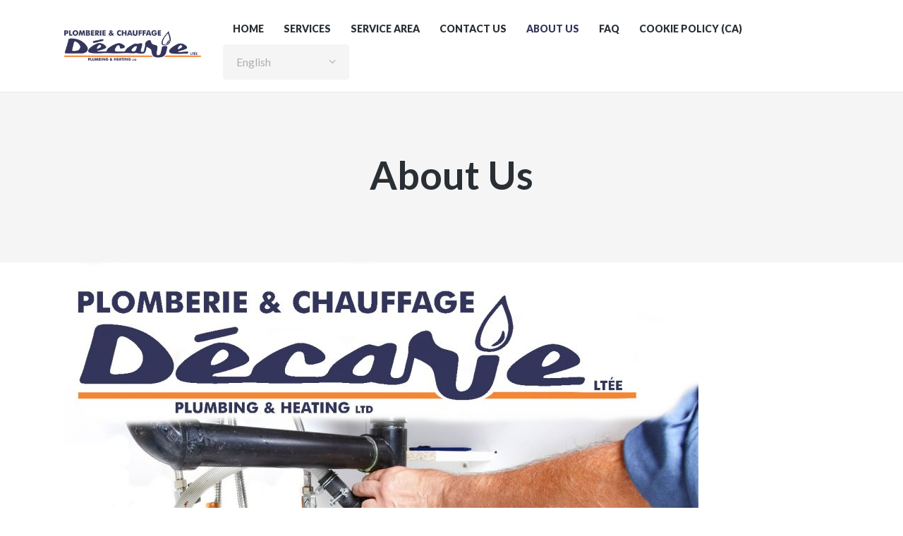

--- FILE ---
content_type: text/html; charset=UTF-8
request_url: https://decarieplumbing.ca/about/
body_size: 16424
content:
<!DOCTYPE html>
<html dir="ltr" lang="en-CA" prefix="og: https://ogp.me/ns#" class="no-js
									 scheme_default										">
<head>
			<meta charset="UTF-8">
		<meta name="viewport" content="width=device-width, initial-scale=1, maximum-scale=1">
		<meta name="format-detection" content="telephone=no">
		<link rel="profile" href="//gmpg.org/xfn/11">
		<link rel="pingback" href="https://decarieplumbing.ca/xmlrpc.php">
		<title>About Us - Decarie Plumbing &amp; Heating Ltd.</title>
	<style>img:is([sizes="auto" i], [sizes^="auto," i]) { contain-intrinsic-size: 3000px 1500px }</style>
	
		<!-- All in One SEO 4.8.9 - aioseo.com -->
	<meta name="description" content="Since 1976 Our Company’s Story Décarie Plumbing &amp; Heating Ltd. was established in 1976 in Montreal with the aim of providing top-notch plumbing and heating services to the greater Montreal and surrounding communities. Our unwavering commitment to our clients’ satisfaction and the expertise of our team have helped us build a strong and professional business" />
	<meta name="robots" content="max-image-preview:large" />
	<link rel="canonical" href="https://decarieplumbing.ca/about/" />
	<meta name="generator" content="All in One SEO (AIOSEO) 4.8.9" />
		<meta property="og:locale" content="en_US" />
		<meta property="og:site_name" content="Decarie Plumbing &amp; Heating Ltd. - Montreal&#039;s Plumbing &amp; Heating experts" />
		<meta property="og:type" content="article" />
		<meta property="og:title" content="About Us - Decarie Plumbing &amp; Heating Ltd." />
		<meta property="og:description" content="Since 1976 Our Company’s Story Décarie Plumbing &amp; Heating Ltd. was established in 1976 in Montreal with the aim of providing top-notch plumbing and heating services to the greater Montreal and surrounding communities. Our unwavering commitment to our clients’ satisfaction and the expertise of our team have helped us build a strong and professional business" />
		<meta property="og:url" content="https://decarieplumbing.ca/about/" />
		<meta property="og:image" content="https://decarieplumbing.ca/wp-content/uploads/2022/04/cropped-mainlogo-1-e1758292327380.png" />
		<meta property="og:image:secure_url" content="https://decarieplumbing.ca/wp-content/uploads/2022/04/cropped-mainlogo-1-e1758292327380.png" />
		<meta property="article:published_time" content="2019-02-14T14:04:48+00:00" />
		<meta property="article:modified_time" content="2025-11-03T14:34:17+00:00" />
		<meta name="twitter:card" content="summary" />
		<meta name="twitter:title" content="About Us - Decarie Plumbing &amp; Heating Ltd." />
		<meta name="twitter:description" content="Since 1976 Our Company’s Story Décarie Plumbing &amp; Heating Ltd. was established in 1976 in Montreal with the aim of providing top-notch plumbing and heating services to the greater Montreal and surrounding communities. Our unwavering commitment to our clients’ satisfaction and the expertise of our team have helped us build a strong and professional business" />
		<meta name="twitter:image" content="https://decarieplumbing.ca/wp-content/uploads/2022/04/cropped-mainlogo-1-e1758292327380.png" />
		<script type="application/ld+json" class="aioseo-schema">
			{"@context":"https:\/\/schema.org","@graph":[{"@type":"BreadcrumbList","@id":"https:\/\/decarieplumbing.ca\/about\/#breadcrumblist","itemListElement":[{"@type":"ListItem","@id":"https:\/\/decarieplumbing.ca#listItem","position":1,"name":"Home","item":"https:\/\/decarieplumbing.ca","nextItem":{"@type":"ListItem","@id":"https:\/\/decarieplumbing.ca\/about\/#listItem","name":"About Us"}},{"@type":"ListItem","@id":"https:\/\/decarieplumbing.ca\/about\/#listItem","position":2,"name":"About Us","previousItem":{"@type":"ListItem","@id":"https:\/\/decarieplumbing.ca#listItem","name":"Home"}}]},{"@type":"Organization","@id":"https:\/\/decarieplumbing.ca\/#organization","name":"Decarie Plumbing & Heating LTD","description":"Montreal's Plumbing & Heating experts","url":"https:\/\/decarieplumbing.ca\/","telephone":"+15144844400","logo":{"@type":"ImageObject","url":"http:\/\/decarieplumbing.ca\/wp-content\/uploads\/2022\/04\/mainlogo.png","@id":"https:\/\/decarieplumbing.ca\/about\/#organizationLogo"},"image":{"@id":"https:\/\/decarieplumbing.ca\/about\/#organizationLogo"}},{"@type":"WebPage","@id":"https:\/\/decarieplumbing.ca\/about\/#webpage","url":"https:\/\/decarieplumbing.ca\/about\/","name":"About Us - Decarie Plumbing & Heating Ltd.","description":"Since 1976 Our Company\u2019s Story D\u00e9carie Plumbing & Heating Ltd. was established in 1976 in Montreal with the aim of providing top-notch plumbing and heating services to the greater Montreal and surrounding communities. Our unwavering commitment to our clients\u2019 satisfaction and the expertise of our team have helped us build a strong and professional business","inLanguage":"en-CA","isPartOf":{"@id":"https:\/\/decarieplumbing.ca\/#website"},"breadcrumb":{"@id":"https:\/\/decarieplumbing.ca\/about\/#breadcrumblist"},"datePublished":"2019-02-14T14:04:48-05:00","dateModified":"2025-11-03T09:34:17-05:00"},{"@type":"WebSite","@id":"https:\/\/decarieplumbing.ca\/#website","url":"https:\/\/decarieplumbing.ca\/","name":"Decarie Plumbing & Heating Ltd.","description":"Montreal's Plumbing & Heating experts","inLanguage":"en-CA","publisher":{"@id":"https:\/\/decarieplumbing.ca\/#organization"}}]}
		</script>
		<!-- All in One SEO -->

<link rel='dns-prefetch' href='//www.googletagmanager.com' />
<link rel='dns-prefetch' href='//fonts.googleapis.com' />
<link rel="alternate" type="application/rss+xml" title="Decarie Plumbing &amp; Heating Ltd. &raquo; Feed" href="https://decarieplumbing.ca/feed/" />
<link rel="alternate" type="application/rss+xml" title="Decarie Plumbing &amp; Heating Ltd. &raquo; Comments Feed" href="https://decarieplumbing.ca/comments/feed/" />
		<!-- This site uses the Google Analytics by MonsterInsights plugin v9.9.0 - Using Analytics tracking - https://www.monsterinsights.com/ -->
		<!-- Note: MonsterInsights is not currently configured on this site. The site owner needs to authenticate with Google Analytics in the MonsterInsights settings panel. -->
					<!-- No tracking code set -->
				<!-- / Google Analytics by MonsterInsights -->
		<script type="text/javascript">
/* <![CDATA[ */
window._wpemojiSettings = {"baseUrl":"https:\/\/s.w.org\/images\/core\/emoji\/16.0.1\/72x72\/","ext":".png","svgUrl":"https:\/\/s.w.org\/images\/core\/emoji\/16.0.1\/svg\/","svgExt":".svg","source":{"concatemoji":"https:\/\/decarieplumbing.ca\/wp-includes\/js\/wp-emoji-release.min.js?ver=6.8.3"}};
/*! This file is auto-generated */
!function(s,n){var o,i,e;function c(e){try{var t={supportTests:e,timestamp:(new Date).valueOf()};sessionStorage.setItem(o,JSON.stringify(t))}catch(e){}}function p(e,t,n){e.clearRect(0,0,e.canvas.width,e.canvas.height),e.fillText(t,0,0);var t=new Uint32Array(e.getImageData(0,0,e.canvas.width,e.canvas.height).data),a=(e.clearRect(0,0,e.canvas.width,e.canvas.height),e.fillText(n,0,0),new Uint32Array(e.getImageData(0,0,e.canvas.width,e.canvas.height).data));return t.every(function(e,t){return e===a[t]})}function u(e,t){e.clearRect(0,0,e.canvas.width,e.canvas.height),e.fillText(t,0,0);for(var n=e.getImageData(16,16,1,1),a=0;a<n.data.length;a++)if(0!==n.data[a])return!1;return!0}function f(e,t,n,a){switch(t){case"flag":return n(e,"\ud83c\udff3\ufe0f\u200d\u26a7\ufe0f","\ud83c\udff3\ufe0f\u200b\u26a7\ufe0f")?!1:!n(e,"\ud83c\udde8\ud83c\uddf6","\ud83c\udde8\u200b\ud83c\uddf6")&&!n(e,"\ud83c\udff4\udb40\udc67\udb40\udc62\udb40\udc65\udb40\udc6e\udb40\udc67\udb40\udc7f","\ud83c\udff4\u200b\udb40\udc67\u200b\udb40\udc62\u200b\udb40\udc65\u200b\udb40\udc6e\u200b\udb40\udc67\u200b\udb40\udc7f");case"emoji":return!a(e,"\ud83e\udedf")}return!1}function g(e,t,n,a){var r="undefined"!=typeof WorkerGlobalScope&&self instanceof WorkerGlobalScope?new OffscreenCanvas(300,150):s.createElement("canvas"),o=r.getContext("2d",{willReadFrequently:!0}),i=(o.textBaseline="top",o.font="600 32px Arial",{});return e.forEach(function(e){i[e]=t(o,e,n,a)}),i}function t(e){var t=s.createElement("script");t.src=e,t.defer=!0,s.head.appendChild(t)}"undefined"!=typeof Promise&&(o="wpEmojiSettingsSupports",i=["flag","emoji"],n.supports={everything:!0,everythingExceptFlag:!0},e=new Promise(function(e){s.addEventListener("DOMContentLoaded",e,{once:!0})}),new Promise(function(t){var n=function(){try{var e=JSON.parse(sessionStorage.getItem(o));if("object"==typeof e&&"number"==typeof e.timestamp&&(new Date).valueOf()<e.timestamp+604800&&"object"==typeof e.supportTests)return e.supportTests}catch(e){}return null}();if(!n){if("undefined"!=typeof Worker&&"undefined"!=typeof OffscreenCanvas&&"undefined"!=typeof URL&&URL.createObjectURL&&"undefined"!=typeof Blob)try{var e="postMessage("+g.toString()+"("+[JSON.stringify(i),f.toString(),p.toString(),u.toString()].join(",")+"));",a=new Blob([e],{type:"text/javascript"}),r=new Worker(URL.createObjectURL(a),{name:"wpTestEmojiSupports"});return void(r.onmessage=function(e){c(n=e.data),r.terminate(),t(n)})}catch(e){}c(n=g(i,f,p,u))}t(n)}).then(function(e){for(var t in e)n.supports[t]=e[t],n.supports.everything=n.supports.everything&&n.supports[t],"flag"!==t&&(n.supports.everythingExceptFlag=n.supports.everythingExceptFlag&&n.supports[t]);n.supports.everythingExceptFlag=n.supports.everythingExceptFlag&&!n.supports.flag,n.DOMReady=!1,n.readyCallback=function(){n.DOMReady=!0}}).then(function(){return e}).then(function(){var e;n.supports.everything||(n.readyCallback(),(e=n.source||{}).concatemoji?t(e.concatemoji):e.wpemoji&&e.twemoji&&(t(e.twemoji),t(e.wpemoji)))}))}((window,document),window._wpemojiSettings);
/* ]]> */
</script>

<style id='wp-emoji-styles-inline-css' type='text/css'>

	img.wp-smiley, img.emoji {
		display: inline !important;
		border: none !important;
		box-shadow: none !important;
		height: 1em !important;
		width: 1em !important;
		margin: 0 0.07em !important;
		vertical-align: -0.1em !important;
		background: none !important;
		padding: 0 !important;
	}
</style>
<link rel='stylesheet' id='wp-block-library-css' href='https://decarieplumbing.ca/wp-includes/css/dist/block-library/style.min.css?ver=6.8.3' type='text/css' media='all' />
<style id='classic-theme-styles-inline-css' type='text/css'>
/*! This file is auto-generated */
.wp-block-button__link{color:#fff;background-color:#32373c;border-radius:9999px;box-shadow:none;text-decoration:none;padding:calc(.667em + 2px) calc(1.333em + 2px);font-size:1.125em}.wp-block-file__button{background:#32373c;color:#fff;text-decoration:none}
</style>
<style id='global-styles-inline-css' type='text/css'>
:root{--wp--preset--aspect-ratio--square: 1;--wp--preset--aspect-ratio--4-3: 4/3;--wp--preset--aspect-ratio--3-4: 3/4;--wp--preset--aspect-ratio--3-2: 3/2;--wp--preset--aspect-ratio--2-3: 2/3;--wp--preset--aspect-ratio--16-9: 16/9;--wp--preset--aspect-ratio--9-16: 9/16;--wp--preset--color--black: #000000;--wp--preset--color--cyan-bluish-gray: #abb8c3;--wp--preset--color--white: #ffffff;--wp--preset--color--pale-pink: #f78da7;--wp--preset--color--vivid-red: #cf2e2e;--wp--preset--color--luminous-vivid-orange: #ff6900;--wp--preset--color--luminous-vivid-amber: #fcb900;--wp--preset--color--light-green-cyan: #7bdcb5;--wp--preset--color--vivid-green-cyan: #00d084;--wp--preset--color--pale-cyan-blue: #8ed1fc;--wp--preset--color--vivid-cyan-blue: #0693e3;--wp--preset--color--vivid-purple: #9b51e0;--wp--preset--color--bg-color: #ffffff;--wp--preset--color--bd-color: #ebebeb;--wp--preset--color--text-dark: #292f34;--wp--preset--color--text-light: #939393;--wp--preset--color--text-link: #34355b;--wp--preset--color--text-hover: #292f34;--wp--preset--color--text-link-2: #606060;--wp--preset--color--text-hover-2: #292f34;--wp--preset--color--text-link-3: #f58634;--wp--preset--color--text-hover-3: #a8a7a7;--wp--preset--gradient--vivid-cyan-blue-to-vivid-purple: linear-gradient(135deg,rgba(6,147,227,1) 0%,rgb(155,81,224) 100%);--wp--preset--gradient--light-green-cyan-to-vivid-green-cyan: linear-gradient(135deg,rgb(122,220,180) 0%,rgb(0,208,130) 100%);--wp--preset--gradient--luminous-vivid-amber-to-luminous-vivid-orange: linear-gradient(135deg,rgba(252,185,0,1) 0%,rgba(255,105,0,1) 100%);--wp--preset--gradient--luminous-vivid-orange-to-vivid-red: linear-gradient(135deg,rgba(255,105,0,1) 0%,rgb(207,46,46) 100%);--wp--preset--gradient--very-light-gray-to-cyan-bluish-gray: linear-gradient(135deg,rgb(238,238,238) 0%,rgb(169,184,195) 100%);--wp--preset--gradient--cool-to-warm-spectrum: linear-gradient(135deg,rgb(74,234,220) 0%,rgb(151,120,209) 20%,rgb(207,42,186) 40%,rgb(238,44,130) 60%,rgb(251,105,98) 80%,rgb(254,248,76) 100%);--wp--preset--gradient--blush-light-purple: linear-gradient(135deg,rgb(255,206,236) 0%,rgb(152,150,240) 100%);--wp--preset--gradient--blush-bordeaux: linear-gradient(135deg,rgb(254,205,165) 0%,rgb(254,45,45) 50%,rgb(107,0,62) 100%);--wp--preset--gradient--luminous-dusk: linear-gradient(135deg,rgb(255,203,112) 0%,rgb(199,81,192) 50%,rgb(65,88,208) 100%);--wp--preset--gradient--pale-ocean: linear-gradient(135deg,rgb(255,245,203) 0%,rgb(182,227,212) 50%,rgb(51,167,181) 100%);--wp--preset--gradient--electric-grass: linear-gradient(135deg,rgb(202,248,128) 0%,rgb(113,206,126) 100%);--wp--preset--gradient--midnight: linear-gradient(135deg,rgb(2,3,129) 0%,rgb(40,116,252) 100%);--wp--preset--font-size--small: 13px;--wp--preset--font-size--medium: 20px;--wp--preset--font-size--large: 36px;--wp--preset--font-size--x-large: 42px;--wp--preset--spacing--20: 0.44rem;--wp--preset--spacing--30: 0.67rem;--wp--preset--spacing--40: 1rem;--wp--preset--spacing--50: 1.5rem;--wp--preset--spacing--60: 2.25rem;--wp--preset--spacing--70: 3.38rem;--wp--preset--spacing--80: 5.06rem;--wp--preset--shadow--natural: 6px 6px 9px rgba(0, 0, 0, 0.2);--wp--preset--shadow--deep: 12px 12px 50px rgba(0, 0, 0, 0.4);--wp--preset--shadow--sharp: 6px 6px 0px rgba(0, 0, 0, 0.2);--wp--preset--shadow--outlined: 6px 6px 0px -3px rgba(255, 255, 255, 1), 6px 6px rgba(0, 0, 0, 1);--wp--preset--shadow--crisp: 6px 6px 0px rgba(0, 0, 0, 1);}:where(.is-layout-flex){gap: 0.5em;}:where(.is-layout-grid){gap: 0.5em;}body .is-layout-flex{display: flex;}.is-layout-flex{flex-wrap: wrap;align-items: center;}.is-layout-flex > :is(*, div){margin: 0;}body .is-layout-grid{display: grid;}.is-layout-grid > :is(*, div){margin: 0;}:where(.wp-block-columns.is-layout-flex){gap: 2em;}:where(.wp-block-columns.is-layout-grid){gap: 2em;}:where(.wp-block-post-template.is-layout-flex){gap: 1.25em;}:where(.wp-block-post-template.is-layout-grid){gap: 1.25em;}.has-black-color{color: var(--wp--preset--color--black) !important;}.has-cyan-bluish-gray-color{color: var(--wp--preset--color--cyan-bluish-gray) !important;}.has-white-color{color: var(--wp--preset--color--white) !important;}.has-pale-pink-color{color: var(--wp--preset--color--pale-pink) !important;}.has-vivid-red-color{color: var(--wp--preset--color--vivid-red) !important;}.has-luminous-vivid-orange-color{color: var(--wp--preset--color--luminous-vivid-orange) !important;}.has-luminous-vivid-amber-color{color: var(--wp--preset--color--luminous-vivid-amber) !important;}.has-light-green-cyan-color{color: var(--wp--preset--color--light-green-cyan) !important;}.has-vivid-green-cyan-color{color: var(--wp--preset--color--vivid-green-cyan) !important;}.has-pale-cyan-blue-color{color: var(--wp--preset--color--pale-cyan-blue) !important;}.has-vivid-cyan-blue-color{color: var(--wp--preset--color--vivid-cyan-blue) !important;}.has-vivid-purple-color{color: var(--wp--preset--color--vivid-purple) !important;}.has-black-background-color{background-color: var(--wp--preset--color--black) !important;}.has-cyan-bluish-gray-background-color{background-color: var(--wp--preset--color--cyan-bluish-gray) !important;}.has-white-background-color{background-color: var(--wp--preset--color--white) !important;}.has-pale-pink-background-color{background-color: var(--wp--preset--color--pale-pink) !important;}.has-vivid-red-background-color{background-color: var(--wp--preset--color--vivid-red) !important;}.has-luminous-vivid-orange-background-color{background-color: var(--wp--preset--color--luminous-vivid-orange) !important;}.has-luminous-vivid-amber-background-color{background-color: var(--wp--preset--color--luminous-vivid-amber) !important;}.has-light-green-cyan-background-color{background-color: var(--wp--preset--color--light-green-cyan) !important;}.has-vivid-green-cyan-background-color{background-color: var(--wp--preset--color--vivid-green-cyan) !important;}.has-pale-cyan-blue-background-color{background-color: var(--wp--preset--color--pale-cyan-blue) !important;}.has-vivid-cyan-blue-background-color{background-color: var(--wp--preset--color--vivid-cyan-blue) !important;}.has-vivid-purple-background-color{background-color: var(--wp--preset--color--vivid-purple) !important;}.has-black-border-color{border-color: var(--wp--preset--color--black) !important;}.has-cyan-bluish-gray-border-color{border-color: var(--wp--preset--color--cyan-bluish-gray) !important;}.has-white-border-color{border-color: var(--wp--preset--color--white) !important;}.has-pale-pink-border-color{border-color: var(--wp--preset--color--pale-pink) !important;}.has-vivid-red-border-color{border-color: var(--wp--preset--color--vivid-red) !important;}.has-luminous-vivid-orange-border-color{border-color: var(--wp--preset--color--luminous-vivid-orange) !important;}.has-luminous-vivid-amber-border-color{border-color: var(--wp--preset--color--luminous-vivid-amber) !important;}.has-light-green-cyan-border-color{border-color: var(--wp--preset--color--light-green-cyan) !important;}.has-vivid-green-cyan-border-color{border-color: var(--wp--preset--color--vivid-green-cyan) !important;}.has-pale-cyan-blue-border-color{border-color: var(--wp--preset--color--pale-cyan-blue) !important;}.has-vivid-cyan-blue-border-color{border-color: var(--wp--preset--color--vivid-cyan-blue) !important;}.has-vivid-purple-border-color{border-color: var(--wp--preset--color--vivid-purple) !important;}.has-vivid-cyan-blue-to-vivid-purple-gradient-background{background: var(--wp--preset--gradient--vivid-cyan-blue-to-vivid-purple) !important;}.has-light-green-cyan-to-vivid-green-cyan-gradient-background{background: var(--wp--preset--gradient--light-green-cyan-to-vivid-green-cyan) !important;}.has-luminous-vivid-amber-to-luminous-vivid-orange-gradient-background{background: var(--wp--preset--gradient--luminous-vivid-amber-to-luminous-vivid-orange) !important;}.has-luminous-vivid-orange-to-vivid-red-gradient-background{background: var(--wp--preset--gradient--luminous-vivid-orange-to-vivid-red) !important;}.has-very-light-gray-to-cyan-bluish-gray-gradient-background{background: var(--wp--preset--gradient--very-light-gray-to-cyan-bluish-gray) !important;}.has-cool-to-warm-spectrum-gradient-background{background: var(--wp--preset--gradient--cool-to-warm-spectrum) !important;}.has-blush-light-purple-gradient-background{background: var(--wp--preset--gradient--blush-light-purple) !important;}.has-blush-bordeaux-gradient-background{background: var(--wp--preset--gradient--blush-bordeaux) !important;}.has-luminous-dusk-gradient-background{background: var(--wp--preset--gradient--luminous-dusk) !important;}.has-pale-ocean-gradient-background{background: var(--wp--preset--gradient--pale-ocean) !important;}.has-electric-grass-gradient-background{background: var(--wp--preset--gradient--electric-grass) !important;}.has-midnight-gradient-background{background: var(--wp--preset--gradient--midnight) !important;}.has-small-font-size{font-size: var(--wp--preset--font-size--small) !important;}.has-medium-font-size{font-size: var(--wp--preset--font-size--medium) !important;}.has-large-font-size{font-size: var(--wp--preset--font-size--large) !important;}.has-x-large-font-size{font-size: var(--wp--preset--font-size--x-large) !important;}
:where(.wp-block-post-template.is-layout-flex){gap: 1.25em;}:where(.wp-block-post-template.is-layout-grid){gap: 1.25em;}
:where(.wp-block-columns.is-layout-flex){gap: 2em;}:where(.wp-block-columns.is-layout-grid){gap: 2em;}
:root :where(.wp-block-pullquote){font-size: 1.5em;line-height: 1.6;}
</style>
<link rel='stylesheet' id='contact-form-7-css' href='https://decarieplumbing.ca/wp-content/plugins/contact-form-7/includes/css/styles.css?ver=6.1.4' type='text/css' media='all' />
<link rel='stylesheet' id='esg-plugin-settings-css' href='https://decarieplumbing.ca/wp-content/plugins/essential-grid/public/assets/css/settings.css?ver=3.0.15' type='text/css' media='all' />
<link rel='stylesheet' id='tp-fontello-css' href='https://decarieplumbing.ca/wp-content/plugins/essential-grid/public/assets/font/fontello/css/fontello.css?ver=3.0.15' type='text/css' media='all' />
<link rel='stylesheet' id='parent-style-css' href='https://decarieplumbing.ca/wp-content/themes/plumbing/style.css?ver=6.8.3' type='text/css' media='all' />
<link rel='stylesheet' id='plumbing-trx-addons-layouts-css' href='https://decarieplumbing.ca/wp-content/themes/plumbing/plugins/trx_addons/layouts/layouts.css' type='text/css' media='all' />
<link rel='stylesheet' id='plumbing-trx-addons-layouts-responsive-css' href='https://decarieplumbing.ca/wp-content/themes/plumbing/plugins/trx_addons/layouts/layouts.responsive.css' type='text/css' media='all' />
<link rel='stylesheet' id='plumbing-font-google_fonts-css' href='https://fonts.googleapis.com/css?family=Lato:300,400,700,900&#038;subset=latin,latin-ext' type='text/css' media='all' />
<link rel='stylesheet' id='fontello-icons-css' href='https://decarieplumbing.ca/wp-content/themes/plumbing/css/font-icons/css/fontello.css' type='text/css' media='all' />
<link rel='stylesheet' id='plumbing-main-css' href='https://decarieplumbing.ca/wp-content/themes/plumbing/style.css' type='text/css' media='all' />
<link rel='stylesheet' id='plumbing-plugins-css' href='https://decarieplumbing.ca/wp-content/themes/plumbing/css/__plugins.css' type='text/css' media='all' />
<link rel='stylesheet' id='plumbing-custom-css' href='https://decarieplumbing.ca/wp-content/themes/plumbing/css/__custom.css' type='text/css' media='all' />
<link rel='stylesheet' id='plumbing-color-default-css' href='https://decarieplumbing.ca/wp-content/themes/plumbing/css/__colors-default.css' type='text/css' media='all' />
<link rel='stylesheet' id='plumbing-color-dark-css' href='https://decarieplumbing.ca/wp-content/themes/plumbing/css/__colors-dark.css' type='text/css' media='all' />
<link rel='stylesheet' id='plumbing-color-alter-css' href='https://decarieplumbing.ca/wp-content/themes/plumbing/css/__colors-alter.css' type='text/css' media='all' />
<link rel='stylesheet' id='plumbing-color-alter_dark-css' href='https://decarieplumbing.ca/wp-content/themes/plumbing/css/__colors-alter_dark.css' type='text/css' media='all' />
<link rel='stylesheet' id='mediaelement-css' href='https://decarieplumbing.ca/wp-includes/js/mediaelement/mediaelementplayer-legacy.min.css?ver=4.2.17' type='text/css' media='all' />
<link rel='stylesheet' id='wp-mediaelement-css' href='https://decarieplumbing.ca/wp-includes/js/mediaelement/wp-mediaelement.min.css?ver=6.8.3' type='text/css' media='all' />
<link rel='stylesheet' id='plumbing-child-css' href='https://decarieplumbing.ca/wp-content/themes/plumbing-child/style.css' type='text/css' media='all' />
<link rel='stylesheet' id='plumbing-responsive-css' href='https://decarieplumbing.ca/wp-content/themes/plumbing/css/__responsive.css' type='text/css' media='all' />
<script type="text/javascript" src="https://decarieplumbing.ca/wp-includes/js/jquery/jquery.min.js?ver=3.7.1" id="jquery-core-js"></script>
<script type="text/javascript" src="https://decarieplumbing.ca/wp-includes/js/jquery/jquery-migrate.min.js?ver=3.4.1" id="jquery-migrate-js"></script>
<script type="text/javascript" src="https://decarieplumbing.ca/wp-content/plugins/revslider/public/assets/js/rbtools.min.js?ver=6.5.18" async id="tp-tools-js"></script>
<script type="text/javascript" src="https://decarieplumbing.ca/wp-content/plugins/revslider/public/assets/js/rs6.min.js?ver=6.5.20" async id="revmin-js"></script>

<!-- Google tag (gtag.js) snippet added by Site Kit -->
<!-- Google Analytics snippet added by Site Kit -->
<script type="text/javascript" src="https://www.googletagmanager.com/gtag/js?id=GT-579QMLV" id="google_gtagjs-js" async></script>
<script type="text/javascript" id="google_gtagjs-js-after">
/* <![CDATA[ */
window.dataLayer = window.dataLayer || [];function gtag(){dataLayer.push(arguments);}
gtag("set","linker",{"domains":["decarieplumbing.ca"]});
gtag("js", new Date());
gtag("set", "developer_id.dZTNiMT", true);
gtag("config", "GT-579QMLV");
/* ]]> */
</script>
<link rel="https://api.w.org/" href="https://decarieplumbing.ca/wp-json/" /><link rel="alternate" title="JSON" type="application/json" href="https://decarieplumbing.ca/wp-json/wp/v2/pages/346" /><link rel="EditURI" type="application/rsd+xml" title="RSD" href="https://decarieplumbing.ca/xmlrpc.php?rsd" />
<meta name="generator" content="WordPress 6.8.3" />
<link rel='shortlink' href='https://decarieplumbing.ca/?p=346' />
<link rel="alternate" title="oEmbed (JSON)" type="application/json+oembed" href="https://decarieplumbing.ca/wp-json/oembed/1.0/embed?url=https%3A%2F%2Fdecarieplumbing.ca%2Fabout%2F" />
<link rel="alternate" title="oEmbed (XML)" type="text/xml+oembed" href="https://decarieplumbing.ca/wp-json/oembed/1.0/embed?url=https%3A%2F%2Fdecarieplumbing.ca%2Fabout%2F&#038;format=xml" />
<meta name="generator" content="Site Kit by Google 1.170.0" /><meta name="generator" content="Elementor 3.34.2; features: additional_custom_breakpoints; settings: css_print_method-internal, google_font-enabled, font_display-auto">
			<style>
				.e-con.e-parent:nth-of-type(n+4):not(.e-lazyloaded):not(.e-no-lazyload),
				.e-con.e-parent:nth-of-type(n+4):not(.e-lazyloaded):not(.e-no-lazyload) * {
					background-image: none !important;
				}
				@media screen and (max-height: 1024px) {
					.e-con.e-parent:nth-of-type(n+3):not(.e-lazyloaded):not(.e-no-lazyload),
					.e-con.e-parent:nth-of-type(n+3):not(.e-lazyloaded):not(.e-no-lazyload) * {
						background-image: none !important;
					}
				}
				@media screen and (max-height: 640px) {
					.e-con.e-parent:nth-of-type(n+2):not(.e-lazyloaded):not(.e-no-lazyload),
					.e-con.e-parent:nth-of-type(n+2):not(.e-lazyloaded):not(.e-no-lazyload) * {
						background-image: none !important;
					}
				}
			</style>
			<meta name="generator" content="Powered by Slider Revolution 6.5.20 - responsive, Mobile-Friendly Slider Plugin for WordPress with comfortable drag and drop interface." />
<link rel="icon" href="https://decarieplumbing.ca/wp-content/uploads/2022/04/cropped-icon-logo-page-32x32.png" sizes="32x32" />
<link rel="icon" href="https://decarieplumbing.ca/wp-content/uploads/2022/04/cropped-icon-logo-page-192x192.png" sizes="192x192" />
<link rel="apple-touch-icon" href="https://decarieplumbing.ca/wp-content/uploads/2022/04/cropped-icon-logo-page-180x180.png" />
<meta name="msapplication-TileImage" content="https://decarieplumbing.ca/wp-content/uploads/2022/04/cropped-icon-logo-page-270x270.png" />
<script>function setREVStartSize(e){
			//window.requestAnimationFrame(function() {
				window.RSIW = window.RSIW===undefined ? window.innerWidth : window.RSIW;
				window.RSIH = window.RSIH===undefined ? window.innerHeight : window.RSIH;
				try {
					var pw = document.getElementById(e.c).parentNode.offsetWidth,
						newh;
					pw = pw===0 || isNaN(pw) ? window.RSIW : pw;
					e.tabw = e.tabw===undefined ? 0 : parseInt(e.tabw);
					e.thumbw = e.thumbw===undefined ? 0 : parseInt(e.thumbw);
					e.tabh = e.tabh===undefined ? 0 : parseInt(e.tabh);
					e.thumbh = e.thumbh===undefined ? 0 : parseInt(e.thumbh);
					e.tabhide = e.tabhide===undefined ? 0 : parseInt(e.tabhide);
					e.thumbhide = e.thumbhide===undefined ? 0 : parseInt(e.thumbhide);
					e.mh = e.mh===undefined || e.mh=="" || e.mh==="auto" ? 0 : parseInt(e.mh,0);
					if(e.layout==="fullscreen" || e.l==="fullscreen")
						newh = Math.max(e.mh,window.RSIH);
					else{
						e.gw = Array.isArray(e.gw) ? e.gw : [e.gw];
						for (var i in e.rl) if (e.gw[i]===undefined || e.gw[i]===0) e.gw[i] = e.gw[i-1];
						e.gh = e.el===undefined || e.el==="" || (Array.isArray(e.el) && e.el.length==0)? e.gh : e.el;
						e.gh = Array.isArray(e.gh) ? e.gh : [e.gh];
						for (var i in e.rl) if (e.gh[i]===undefined || e.gh[i]===0) e.gh[i] = e.gh[i-1];
											
						var nl = new Array(e.rl.length),
							ix = 0,
							sl;
						e.tabw = e.tabhide>=pw ? 0 : e.tabw;
						e.thumbw = e.thumbhide>=pw ? 0 : e.thumbw;
						e.tabh = e.tabhide>=pw ? 0 : e.tabh;
						e.thumbh = e.thumbhide>=pw ? 0 : e.thumbh;
						for (var i in e.rl) nl[i] = e.rl[i]<window.RSIW ? 0 : e.rl[i];
						sl = nl[0];
						for (var i in nl) if (sl>nl[i] && nl[i]>0) { sl = nl[i]; ix=i;}
						var m = pw>(e.gw[ix]+e.tabw+e.thumbw) ? 1 : (pw-(e.tabw+e.thumbw)) / (e.gw[ix]);
						newh =  (e.gh[ix] * m) + (e.tabh + e.thumbh);
					}
					var el = document.getElementById(e.c);
					if (el!==null && el) el.style.height = newh+"px";
					el = document.getElementById(e.c+"_wrapper");
					if (el!==null && el) {
						el.style.height = newh+"px";
						el.style.display = "block";
					}
				} catch(e){
					console.log("Failure at Presize of Slider:" + e)
				}
			//});
		  };</script>
</head>

<body class="wp-singular page-template-default page page-id-346 wp-custom-logo wp-theme-plumbing wp-child-theme-plumbing-child body_tag scheme_default blog_mode_page body_style_wide is_single sidebar_hide expand_content remove_margins trx_addons_absent header_type_default header_style_header-default header_position_default menu_style_top no_layout elementor-default elementor-kit-1830">
    
	
	<div class="body_wrap">

		<div class="page_wrap">
			<header class="top_panel top_panel_default
	 without_bg_image">
	<div class="top_panel_navi sc_layouts_row sc_layouts_row_type_compact sc_layouts_row_fixed sc_layouts_row_fixed_always sc_layouts_row_delimiter
	">
	<div class="content_wrap">
		<div class="columns_wrap columns_fluid">
			<div class="sc_layouts_column sc_layouts_column_align_left sc_layouts_column_icons_position_left sc_layouts_column_fluid column-1_4">
				<div class="sc_layouts_item">
					<a class="sc_layouts_logo" href="https://decarieplumbing.ca/">
		<img fetchpriority="high" src="//decarieplumbing.ca/wp-content/uploads/2022/04/cropped-mainlogo-1-e1758292327380.png" srcset="//decarieplumbing.ca/wp-content/uploads/2022/04/cropped-mainlogo-1-e1758292327380.png 2x" alt="" width="658" height="158">	</a>
					</div>
			</div><div class="sc_layouts_column sc_layouts_column_align_right sc_layouts_column_icons_position_left sc_layouts_column_fluid column-3_4">
				<div class="sc_layouts_item">
					<nav class="menu_main_nav_area sc_layouts_menu sc_layouts_menu_default sc_layouts_hide_on_mobile" itemscope itemtype="//schema.org/SiteNavigationElement"><ul id="menu_main" class="sc_layouts_menu_nav menu_main_nav"><li id="menu-item-2544" class="menu-item menu-item-type-post_type menu-item-object-page menu-item-home menu-item-2544"><a href="https://decarieplumbing.ca/"><span>Home</span></a></li><li id="menu-item-2718" class="menu-item menu-item-type-post_type menu-item-object-page menu-item-2718"><a href="https://decarieplumbing.ca/servi/"><span>Services</span></a></li><li id="menu-item-2546" class="menu-item menu-item-type-post_type menu-item-object-page menu-item-2546"><a href="https://decarieplumbing.ca/servicearea/"><span>Service Area</span></a></li><li id="menu-item-2547" class="menu-item menu-item-type-post_type menu-item-object-page menu-item-2547"><a href="https://decarieplumbing.ca/contacts/"><span>Contact Us</span></a></li><li id="menu-item-2548" class="menu-item menu-item-type-post_type menu-item-object-page current-menu-item page_item page-item-346 current_page_item menu-item-2548"><a href="https://decarieplumbing.ca/about/" aria-current="page"><span>About Us</span></a></li><li id="menu-item-2549" class="menu-item menu-item-type-post_type menu-item-object-page menu-item-2549"><a href="https://decarieplumbing.ca/faq/"><span>FAQ</span></a></li><li id="menu-item-3859" class="menu-item menu-item-type-post_type menu-item-object-page menu-item-privacy-policy menu-item-3859"><a rel="privacy-policy" href="https://decarieplumbing.ca/cookie-policy-ca/"><span>Cookie Policy (CA)</span></a></li><li style="position:relative;" class="menu-item menu-item-gtranslate gt-menu-38418"></li></ul></nav>					<div class="sc_layouts_iconed_text sc_layouts_menu_mobile_button">
						<a class="sc_layouts_item_link sc_layouts_iconed_text_link" href="#">
							<span class="sc_layouts_item_icon sc_layouts_iconed_text_icon trx_addons_icon-menu"></span>
						</a>
					</div>
				</div>
							</div>
		</div><!-- /.columns_wrap -->
	</div><!-- /.content_wrap -->
</div><!-- /.top_panel_navi -->
	<div class="top_panel_title sc_layouts_row sc_layouts_row_type_normal">
		<div class="content_wrap">
			<div class="sc_layouts_column sc_layouts_column_align_center">
				<div class="sc_layouts_item">
					<div class="sc_layouts_title sc_align_center">
												<div class="sc_layouts_title_title">
														<h1 itemprop="headline" class="sc_layouts_title_caption">
								About Us							</h1>
													</div>
												<div class="sc_layouts_title_breadcrumbs">
													</div>
					</div>
				</div>
			</div>
		</div>
	</div>
	</header>
<div class="menu_mobile_overlay"></div>
<div class="menu_mobile menu_mobile_fullscreen scheme_dark">
	<div class="menu_mobile_inner">
		<a class="menu_mobile_close theme_button_close"><span class="theme_button_close_icon"></span></a>
		<a class="sc_layouts_logo" href="https://decarieplumbing.ca/">
		<img src="//decarieplumbing.ca/wp-content/uploads/2022/04/cropped-mainlogo-1.png" srcset="//decarieplumbing.ca/wp-content/uploads/2022/04/cropped-mainlogo-1.png 2x" alt="" width="2635" height="633">	</a>
	<nav class="menu_mobile_nav_area" itemscope itemtype="//schema.org/SiteNavigationElement"><ul id="menu_mobile" class=" menu_mobile_nav"><li id="menu_mobile-item-2544" class="menu-item menu-item-type-post_type menu-item-object-page menu-item-home menu-item-2544"><a href="https://decarieplumbing.ca/"><span>Home</span></a></li><li id="menu_mobile-item-2718" class="menu-item menu-item-type-post_type menu-item-object-page menu-item-2718"><a href="https://decarieplumbing.ca/servi/"><span>Services</span></a></li><li id="menu_mobile-item-2546" class="menu-item menu-item-type-post_type menu-item-object-page menu-item-2546"><a href="https://decarieplumbing.ca/servicearea/"><span>Service Area</span></a></li><li id="menu_mobile-item-2547" class="menu-item menu-item-type-post_type menu-item-object-page menu-item-2547"><a href="https://decarieplumbing.ca/contacts/"><span>Contact Us</span></a></li><li id="menu_mobile-item-2548" class="menu-item menu-item-type-post_type menu-item-object-page current-menu-item page_item page-item-346 current_page_item menu-item-2548"><a href="https://decarieplumbing.ca/about/" aria-current="page"><span>About Us</span></a></li><li id="menu_mobile-item-2549" class="menu-item menu-item-type-post_type menu-item-object-page menu-item-2549"><a href="https://decarieplumbing.ca/faq/"><span>FAQ</span></a></li><li id="menu_mobile-item-3859" class="menu-item menu-item-type-post_type menu-item-object-page menu-item-privacy-policy menu-item-3859"><a rel="privacy-policy" href="https://decarieplumbing.ca/cookie-policy-ca/"><span>Cookie Policy (CA)</span></a></li><li style="position:relative;" class="menu-item menu-item-gtranslate gt-menu-38418"></li></ul></nav><div class="search_wrap search_style_normal search_mobile">
	<div class="search_form_wrap">
		<form role="search" method="get" class="search_form" action="https://decarieplumbing.ca/">
			<input type="hidden" value="" name="post_types">
			<input type="text" class="search_field" placeholder="Search" value="" name="s">
			<button type="submit" class="search_submit icon-search"></button>
		</form>
	</div>
</div>
	</div>
</div>

			<div class="page_content_wrap">
								<div class="content_wrap">

					<div class="content">
						
<article id="post-346" data-post-id="346"
									class="post_item_single post_type_page post-346 page type-page status-publish hentry"		itemscope="itemscope" 
		itemprop="mainEntityOfPage" 
		itemtype="//schema.org/WebPage"
		itemid="https://decarieplumbing.ca/about/"
		content="About Us"
										>

		<div class="structured_data_snippets">
		<meta itemprop="headline" content="About Us">
		<meta itemprop="datePublished" content="2019-02-14">
		<meta itemprop="dateModified" content="2025-11-03">
		<div itemscope itemprop="publisher" itemtype="//schema.org/Organization">
			<meta itemprop="name" content="Decarie Plumbing &amp; Heating Ltd.">
			<meta itemprop="telephone" content="">
			<meta itemprop="address" content="">
							<meta itemprop="logo" itemtype="//schema.org/ImageObject" content="//decarieplumbing.ca/wp-content/uploads/2022/04/cropped-mainlogo-1-e1758292327380.png">
						</div>
					<div itemscope itemprop="author" itemtype="//schema.org/Person">
				<meta itemprop="name" content="xiocer">
			</div>
				</div>
	
	<div class="post_content entry-content">
		<p><img decoding="async" title="plumbingpost" src="http://decarieplumbing.ca/wp-content/uploads/elementor/thumbs/plumbingpost-pndgr7a91d0zwg747n1hdu1ewjy8qo5dw777a9m34y.jpg" alt="plumbingpost" /><br />
Since 1976</p>
<h2>Our Company’s Story</h2>
<p><!-- /.sc_title --></p>
<p>Décarie Plumbing &amp; Heating Ltd. was established in 1976 in Montreal with the aim of providing top-notch plumbing and heating services to the greater Montreal and surrounding communities. Our unwavering commitment to our clients’ satisfaction and the expertise of our team have helped us build a strong and professional business over the years. All of our plumbers are CCQ Certified and receive regular training to ensure that they provide the high-quality service that we stand for at Décarie Plumbing &amp; Heating Ltd.</p>
<p>We understand that plumbing and heating emergencies can happen at any time, which is why our team is available 24/7 to cater to your needs. We strive to build long-lasting relationships with our customers, and we will do everything in our power to solve your emergency as soon as possible. Don’t hesitate to contact us for all your plumbing and heating needs.</p>
<p>Our services include plumbing and heating pipe cleaning, gas installation, grease trap installation, backwater valve installation, water softener installation, and more. . Our specialties include plumbing, drain cleaning, camera inspection, cleaning and repair of pipes, and 24-hour emergency service. We offer live response and fast, reliable repair service.</p>
<p>We are located at 5472 rue Sherbrooke O, Montréal, QC H4A 1V9, which is centrally located on Decarie and Sherbrooke.</p>
<p>Our community has been our priority since 1976, and we are proud to be associated with CMMTQ and RBQ 1613-5535-07. We cater to customers from Westmount, Outremont, Hampstead, Côte Saint-Luc, Dorval, Nôtre Dame de Grâce (NDG), Saint-Laurent, Montreal Nord, Kirkland, Laval, Longueuil, Brossard, and more.</p>
<p>Commercial Plumbing Satisfaction<br />
97%<br />
Residential Plumbing Satisfaction<br />
95%<br />
Returning Customers<br />
96%</p>
	</div><!-- .entry-content -->

	
</article>
						</div><!-- </.content> -->
										</div><!-- </.content_wrap> -->
								</div><!-- </.page_content_wrap> -->

			<footer class="footer_wrap footer_default
 scheme_dark				">
	 
<div class="footer_copyright_wrap
				">
	<div class="footer_copyright_inner">
		<div class="content_wrap">
			<div class="copyright_text">
			Copyright © 2026 by ThemeREX. All rights reserved.			</div>
		</div>
	</div>
</div>
</footer><!-- /.footer_wrap -->

		</div><!-- /.page_wrap -->

	</div><!-- /.body_wrap -->

	
		<script>
			window.RS_MODULES = window.RS_MODULES || {};
			window.RS_MODULES.modules = window.RS_MODULES.modules || {};
			window.RS_MODULES.waiting = window.RS_MODULES.waiting || [];
			window.RS_MODULES.defered = false;
			window.RS_MODULES.moduleWaiting = window.RS_MODULES.moduleWaiting || {};
			window.RS_MODULES.type = 'compiled';
		</script>
		<script type="speculationrules">
{"prefetch":[{"source":"document","where":{"and":[{"href_matches":"\/*"},{"not":{"href_matches":["\/wp-*.php","\/wp-admin\/*","\/wp-content\/uploads\/*","\/wp-content\/*","\/wp-content\/plugins\/*","\/wp-content\/themes\/plumbing-child\/*","\/wp-content\/themes\/plumbing\/*","\/*\\?(.+)"]}},{"not":{"selector_matches":"a[rel~=\"nofollow\"]"}},{"not":{"selector_matches":".no-prefetch, .no-prefetch a"}}]},"eagerness":"conservative"}]}
</script>
		<script>
			var ajaxRevslider;
			function rsCustomAjaxContentLoadingFunction() {
				// CUSTOM AJAX CONTENT LOADING FUNCTION
				ajaxRevslider = function(obj) {
				
					// obj.type : Post Type
					// obj.id : ID of Content to Load
					// obj.aspectratio : The Aspect Ratio of the Container / Media
					// obj.selector : The Container Selector where the Content of Ajax will be injected. It is done via the Essential Grid on Return of Content
					
					var content	= '';
					var data	= {
						action:			'revslider_ajax_call_front',
						client_action:	'get_slider_html',
						token:			'99a61061b8',
						type:			obj.type,
						id:				obj.id,
						aspectratio:	obj.aspectratio
					};
					
					// SYNC AJAX REQUEST
					jQuery.ajax({
						type:		'post',
						url:		'https://decarieplumbing.ca/wp-admin/admin-ajax.php',
						dataType:	'json',
						data:		data,
						async:		false,
						success:	function(ret, textStatus, XMLHttpRequest) {
							if(ret.success == true)
								content = ret.data;								
						},
						error:		function(e) {
							console.log(e);
						}
					});
					
					 // FIRST RETURN THE CONTENT WHEN IT IS LOADED !!
					 return content;						 
				};
				
				// CUSTOM AJAX FUNCTION TO REMOVE THE SLIDER
				var ajaxRemoveRevslider = function(obj) {
					return jQuery(obj.selector + ' .rev_slider').revkill();
				};


				// EXTEND THE AJAX CONTENT LOADING TYPES WITH TYPE AND FUNCTION				
				if (jQuery.fn.tpessential !== undefined) 					
					if(typeof(jQuery.fn.tpessential.defaults) !== 'undefined') 
						jQuery.fn.tpessential.defaults.ajaxTypes.push({type: 'revslider', func: ajaxRevslider, killfunc: ajaxRemoveRevslider, openAnimationSpeed: 0.3});   
						// type:  Name of the Post to load via Ajax into the Essential Grid Ajax Container
						// func: the Function Name which is Called once the Item with the Post Type has been clicked
						// killfunc: function to kill in case the Ajax Window going to be removed (before Remove function !
						// openAnimationSpeed: how quick the Ajax Content window should be animated (default is 0.3)					
			}
			
			var rsCustomAjaxContent_Once = false
			if (document.readyState === "loading") 
				document.addEventListener('readystatechange',function(){
					if ((document.readyState === "interactive" || document.readyState === "complete") && !rsCustomAjaxContent_Once) {
						rsCustomAjaxContent_Once = true;
						rsCustomAjaxContentLoadingFunction();
					}
				});
			else {
				rsCustomAjaxContent_Once = true;
				rsCustomAjaxContentLoadingFunction();
			}					
		</script>
					<script>
				const lazyloadRunObserver = () => {
					const lazyloadBackgrounds = document.querySelectorAll( `.e-con.e-parent:not(.e-lazyloaded)` );
					const lazyloadBackgroundObserver = new IntersectionObserver( ( entries ) => {
						entries.forEach( ( entry ) => {
							if ( entry.isIntersecting ) {
								let lazyloadBackground = entry.target;
								if( lazyloadBackground ) {
									lazyloadBackground.classList.add( 'e-lazyloaded' );
								}
								lazyloadBackgroundObserver.unobserve( entry.target );
							}
						});
					}, { rootMargin: '200px 0px 200px 0px' } );
					lazyloadBackgrounds.forEach( ( lazyloadBackground ) => {
						lazyloadBackgroundObserver.observe( lazyloadBackground );
					} );
				};
				const events = [
					'DOMContentLoaded',
					'elementor/lazyload/observe',
				];
				events.forEach( ( event ) => {
					document.addEventListener( event, lazyloadRunObserver );
				} );
			</script>
			<link rel='stylesheet' id='plumbing-inline-styles-css' href='https://decarieplumbing.ca/wp-content/themes/plumbing/css/__inline.css' type='text/css' media='all' />
<style id='plumbing-inline-styles-inline-css' type='text/css'>
.sc_layouts_title_title{font-size:0.3em}
</style>
<link rel='stylesheet' id='rs-plugin-settings-css' href='https://decarieplumbing.ca/wp-content/plugins/revslider/public/assets/css/rs6.css?ver=6.5.20' type='text/css' media='all' />
<style id='rs-plugin-settings-inline-css' type='text/css'>
#rs-demo-id {}
</style>
<script type="text/javascript" src="https://decarieplumbing.ca/wp-includes/js/dist/hooks.min.js?ver=4d63a3d491d11ffd8ac6" id="wp-hooks-js"></script>
<script type="text/javascript" src="https://decarieplumbing.ca/wp-includes/js/dist/i18n.min.js?ver=5e580eb46a90c2b997e6" id="wp-i18n-js"></script>
<script type="text/javascript" id="wp-i18n-js-after">
/* <![CDATA[ */
wp.i18n.setLocaleData( { 'text direction\u0004ltr': [ 'ltr' ] } );
/* ]]> */
</script>
<script type="text/javascript" src="https://decarieplumbing.ca/wp-content/plugins/contact-form-7/includes/swv/js/index.js?ver=6.1.4" id="swv-js"></script>
<script type="text/javascript" id="contact-form-7-js-before">
/* <![CDATA[ */
var wpcf7 = {
    "api": {
        "root": "https:\/\/decarieplumbing.ca\/wp-json\/",
        "namespace": "contact-form-7\/v1"
    },
    "cached": 1
};
/* ]]> */
</script>
<script type="text/javascript" src="https://decarieplumbing.ca/wp-content/plugins/contact-form-7/includes/js/index.js?ver=6.1.4" id="contact-form-7-js"></script>
<script type="text/javascript" src="https://decarieplumbing.ca/wp-content/themes/plumbing/js/superfish/superfish.min.js" id="superfish-js"></script>
<script type="text/javascript" id="plumbing-init-js-extra">
/* <![CDATA[ */
var PLUMBING_STORAGE = {"ajax_url":"https:\/\/decarieplumbing.ca\/wp-admin\/admin-ajax.php","ajax_nonce":"0863eef7e8","site_url":"https:\/\/decarieplumbing.ca","theme_url":"https:\/\/decarieplumbing.ca\/wp-content\/themes\/plumbing\/","site_scheme":"scheme_default","user_logged_in":"","mobile_layout_width":"767","mobile_device":"","menu_side_stretch":"","menu_side_icons":"1","background_video":"","use_mediaelements":"1","open_full_post":"","admin_mode":"","msg_ajax_error":"Invalid server answer!","drag_twenty":"Drag","alter_link_color":"#1bbde8","button_hover":"default"};
/* ]]> */
</script>
<script type="text/javascript" src="https://decarieplumbing.ca/wp-content/themes/plumbing/js/__scripts.js" id="plumbing-init-js"></script>
<script type="text/javascript" id="mediaelement-core-js-before">
/* <![CDATA[ */
var mejsL10n = {"language":"en","strings":{"mejs.download-file":"Download File","mejs.install-flash":"You are using a browser that does not have Flash player enabled or installed. Please turn on your Flash player plugin or download the latest version from https:\/\/get.adobe.com\/flashplayer\/","mejs.fullscreen":"Fullscreen","mejs.play":"Play","mejs.pause":"Pause","mejs.time-slider":"Time Slider","mejs.time-help-text":"Use Left\/Right Arrow keys to advance one second, Up\/Down arrows to advance ten seconds.","mejs.live-broadcast":"Live Broadcast","mejs.volume-help-text":"Use Up\/Down Arrow keys to increase or decrease volume.","mejs.unmute":"Unmute","mejs.mute":"Mute","mejs.volume-slider":"Volume Slider","mejs.video-player":"Video Player","mejs.audio-player":"Audio Player","mejs.captions-subtitles":"Captions\/Subtitles","mejs.captions-chapters":"Chapters","mejs.none":"None","mejs.afrikaans":"Afrikaans","mejs.albanian":"Albanian","mejs.arabic":"Arabic","mejs.belarusian":"Belarusian","mejs.bulgarian":"Bulgarian","mejs.catalan":"Catalan","mejs.chinese":"Chinese","mejs.chinese-simplified":"Chinese (Simplified)","mejs.chinese-traditional":"Chinese (Traditional)","mejs.croatian":"Croatian","mejs.czech":"Czech","mejs.danish":"Danish","mejs.dutch":"Dutch","mejs.english":"English","mejs.estonian":"Estonian","mejs.filipino":"Filipino","mejs.finnish":"Finnish","mejs.french":"French","mejs.galician":"Galician","mejs.german":"German","mejs.greek":"Greek","mejs.haitian-creole":"Haitian Creole","mejs.hebrew":"Hebrew","mejs.hindi":"Hindi","mejs.hungarian":"Hungarian","mejs.icelandic":"Icelandic","mejs.indonesian":"Indonesian","mejs.irish":"Irish","mejs.italian":"Italian","mejs.japanese":"Japanese","mejs.korean":"Korean","mejs.latvian":"Latvian","mejs.lithuanian":"Lithuanian","mejs.macedonian":"Macedonian","mejs.malay":"Malay","mejs.maltese":"Maltese","mejs.norwegian":"Norwegian","mejs.persian":"Persian","mejs.polish":"Polish","mejs.portuguese":"Portuguese","mejs.romanian":"Romanian","mejs.russian":"Russian","mejs.serbian":"Serbian","mejs.slovak":"Slovak","mejs.slovenian":"Slovenian","mejs.spanish":"Spanish","mejs.swahili":"Swahili","mejs.swedish":"Swedish","mejs.tagalog":"Tagalog","mejs.thai":"Thai","mejs.turkish":"Turkish","mejs.ukrainian":"Ukrainian","mejs.vietnamese":"Vietnamese","mejs.welsh":"Welsh","mejs.yiddish":"Yiddish"}};
/* ]]> */
</script>
<script type="text/javascript" src="https://decarieplumbing.ca/wp-includes/js/mediaelement/mediaelement-and-player.min.js?ver=4.2.17" id="mediaelement-core-js"></script>
<script type="text/javascript" src="https://decarieplumbing.ca/wp-includes/js/mediaelement/mediaelement-migrate.min.js?ver=6.8.3" id="mediaelement-migrate-js"></script>
<script type="text/javascript" id="mediaelement-js-extra">
/* <![CDATA[ */
var _wpmejsSettings = {"pluginPath":"\/wp-includes\/js\/mediaelement\/","classPrefix":"mejs-","stretching":"responsive","audioShortcodeLibrary":"mediaelement","videoShortcodeLibrary":"mediaelement"};
/* ]]> */
</script>
<script type="text/javascript" src="https://decarieplumbing.ca/wp-includes/js/mediaelement/wp-mediaelement.min.js?ver=6.8.3" id="wp-mediaelement-js"></script>
<script type="text/javascript" id="gt_widget_script_17441010-js-before">
/* <![CDATA[ */
window.gtranslateSettings = /* document.write */ window.gtranslateSettings || {};window.gtranslateSettings['17441010'] = {"default_language":"en","languages":["en","fr"],"url_structure":"none","detect_browser_language":1,"wrapper_selector":"li.menu-item-gtranslate.gt-menu-38418","select_language_label":"Select Language","horizontal_position":"inline","flags_location":"\/wp-content\/plugins\/gtranslate\/flags\/"};
/* ]]> */
</script><script src="https://decarieplumbing.ca/wp-content/plugins/gtranslate/js/dropdown.js?ver=6.8.3" data-no-optimize="1" data-no-minify="1" data-gt-orig-url="/about/" data-gt-orig-domain="decarieplumbing.ca" data-gt-widget-id="17441010" defer></script>
</body>
</html>

<!-- Page cached by LiteSpeed Cache 7.7 on 2026-01-21 10:36:13 -->

--- FILE ---
content_type: text/css
request_url: https://decarieplumbing.ca/wp-content/themes/plumbing/css/__plugins.css
body_size: 11579
content:
/* ATTENTION! This file was generated automatically! Don't change it!!!
----------------------------------------------------------------------- */
.post_layout_excerpt{position:relative; margin-bottom:0}.post_layout_excerpt + .post_layout_excerpt{margin-top:5.3rem}.post_layout_excerpt:not(.sticky) + .post_layout_excerpt:not(.sticky){padding-top:5.7rem; border-top:2px solid #eee}.post_layout_excerpt:not(.sticky) + .post_layout_excerpt.post_format_audio{padding-top:4.9rem}.post_layout_excerpt.post_format_audio .post_header + .post_featured{margin-top:2.2857142857rem}.post_layout_excerpt.post_format_audio .post_featured{margin-bottom:0}.post_layout_excerpt.sticky{padding:3em}.post_layout_excerpt .post_featured{display:inline-block}.post_layout_excerpt.post_format_audio .post_featured.without_thumb,.post_layout_excerpt.post_format_gallery .post_featured.without_thumb{display:block}.post_layout_excerpt .post_header{margin:0; position:relative}.post_layout_excerpt .post_header .post_price{width:auto; position:absolute; z-index:1; top:0; right:0; font-size:2.5em; line-height:1.5em}.post_layout_excerpt .post_title{margin:0}.post_layout_excerpt .post_meta{margin-top:2.55rem}.post_layout_excerpt .post_header + .post_content{margin-top:1.6rem}body[class*="blog_style_classic"] .post_layout_excerpt,body[class*="blog_style_masonry"] .post_layout_excerpt{margin-bottom:3em}.posts_container.columns_wrap{display:flex; flex-wrap:wrap}.posts_container.columns_wrap .post_layout_classic{display:inline-block; vertical-align:top; width:100%; height:100%; -webkit-box-sizing:border-box; -ms-box-sizing:border-box; box-sizing:border-box}.post_layout_classic{position:relative}.post_layout_classic .post_featured[class*="hover_"]{display:block}.post_layout_classic .post_featured img{width:100%}.post_layout_classic .post_header{padding-top:0.02px}.post_layout_classic .post_title{font-size:1.5em; line-height:1.3em; margin:0}.post_layout_classic .post_title + .post_meta{margin-top:1em}.post_layout_classic blockquote{margin:0 0 1.4em}.post_layout_classic .post_header + .post_content{padding-top:1em}.post_layout_classic.format-aside .post_content_inner + .post_meta,.post_layout_classic.format-link .post_content_inner + .post_meta,.post_layout_classic.format-status .post_content_inner + .post_meta{margin-top:1em}.post_layout_classic .post_meta{margin-top:1em}.masonry_wrap{position:relative; margin-right:-30px}.masonry_wrap .masonry_item{position:relative; display:inline-block; vertical-align:top; padding:0 30px 30px 0; margin-bottom:0; width:50%; border-width:0; -webkit-box-sizing:border-box; -ms-box-sizing:border-box; box-sizing:border-box}.masonry_wrap .masonry_item-1_3{width:33.3333%}.masonry_wrap .masonry_item-1_4{width:25%}.post_layout_portfolio .post_title{margin:1em 0 0.4em}.post_layout_portfolio .post_featured{margin-bottom:0}.post_layout_portfolio .post_featured[class*="hover_"]{display:block}.post_layout_portfolio .post_featured img{width:100%}.post_layout_portfolio .label_sticky{top:-12px; left:-12px; right:auto; -webkit-transform:rotate(135deg); -ms-transform:rotate(135deg); transform:rotate(135deg)}.post_layout_portfolio.format-gallery .icons{display:none}.post_layout_gallery *{-webkit-box-sizing:border-box; -ms-box-sizing:border-box; box-sizing:border-box}.post_layout_gallery .post_details{display:none}.gallery_item_current{opacity:0 !important}.gallery_preview{position:fixed; z-index:200000; top:0; left:0; width:50%; height:100%; display:-webkit-flex; display:-ms-flexbox; display:flex; -webkit-align-items:center; -ms-flex-align:center; align-items:center; -webkit-align-content:center; -ms-flex-line-pack:center; align-content:center; -webkit-justify-content:center; -ms-flex-pack:center; justify-content:center; pointer-events:none}.gallery_preview:before{content:' '; opacity:0; position:fixed; top:0; left:0; right:0; bottom:0; width:100%; height:100%; -webkit-transition:opacity 0.6s ease; -ms-transition:opacity 0.6s ease; transition:opacity 0.6s ease}.gallery_preview_show{pointer-events:auto}.gallery_preview_show:before{opacity:1}.gallery_preview_image_clone{position:fixed; z-index:110; -webkit-transition:-webkit-transform 0.5s ease; -ms-transition:-ms-transform 0.5s ease; transition:transform 0.5s ease; -webkit-backface-visibility:hidden}.gallery_preview_image_original{position:relative; z-index:120; display:block; object-fit:contain; -webkit-transition:opacity 0.2s ease; -ms-transition:opacity 0.2s ease; transition:opacity 0.2s ease; -webkit-backface-visibility:hidden}.gallery_preview_show .gallery_preview_image_animate{-webkit-transition:-webkit-transform 0.6s,opacity 0.2s; -ms-transition:-ms-transform 0.6s,opacity 0.2s; transition:transform 0.6s,opacity 0.2s}.gallery_preview_image_animate{-webkit-transition:-webkit-transform 0.3s,opacity 0.2s; -ms-transition:-ms-transform 0.3s,opacity 0.2s; transition:transform 0.3s,opacity 0.2s}.gallery_preview_description{position:absolute; z-index:140; top:0; left:100%; width:100%; height:100%; -webkit-box-sizing:border-box; -ms-box-sizing:border-box; box-sizing:border-box; display:-webkit-flex; display:-ms-flexbox; display:flex; -webkit-flex-direction:column; -ms-flex-direction:column; flex-direction:column; -webkit-align-items:flex-start; -ms-flex-align:start; align-items:flex-start; -webkit-justify-content:center; -ms-flex-pack:center; justify-content:center; -webkit-transition:-webkit-transform 1s,opacity 1s; -ms-transition:-ms-transform 1s,opacity 1s; transition:transform 1s,opacity 1s; -webkit-transition-timing-function:cubic-bezier(0.2,1,0.3,1); -ms-transition-timing-function:cubic-bezier(0.2,1,0.3,1); transition-timing-function:cubic-bezier(0.2,1,0.3,1); -webkit-transform:translate3d(0,30px,0); -ms-transform:translate3d(0,30px,0); transform:translate3d(0,30px,0); padding:0 3em; opacity:0}.gallery_preview_show .gallery_preview_description{opacity:1; -webkit-transition-delay:0.2s; -ms-transition-delay:0.2s; transition-delay:0.2s; -webkit-transform:translate3d(0,0,0); -ms-transform:translate3d(0,0,0); transform:translate3d(0,0,0)}.gallery_preview_show .post_title{margin:0 0 0.5em}.gallery_preview_show .post_meta{font-size:1em; line-height:1.3em; margin-top:0; margin-bottom:2em}.gallery_preview_show .post_description_content{max-width:100%; font-size:1.1429em; line-height:2em}.gallery_preview_close{font-size:2em; margin:0; padding:0; cursor:pointer; vertical-align:top; border:none; background:none; padding:1em; opacity:0; position:fixed; z-index:150; top:0; right:0; -webkit-transition:-webkit-transform 0.3s,opacity 0.3s; -ms-transition:-ms-transform 0.3s,opacity 0.3s; transition:transform 0.3s,opacity 0.3s; -webkit-transform:scale3d(0.6,0.6,1); -ms-transform:scale3d(0.6,0.6,1); transform:scale3d(0.6,0.6,1)}.gallery_preview_image_loaded .gallery_preview_close{opacity:1; -webkit-transform:scale3d(1,1,1); -ms-transform:scale3d(1,1,1); transform:scale3d(1,1,1)}.chess_wrap{overflow:hidden}.post_layout_chess{position:relative; overflow:hidden; margin-bottom:0}.post_layout_chess.sticky{padding:0; border-width:0}.post_layout_chess .label_sticky{top:-12px; left:-12px; right:auto; -webkit-transform:rotate(135deg); -ms-transform:rotate(135deg); transform:rotate(135deg)}.post_layout_chess .post_featured{margin-bottom:0; width:50%; float:right; max-height:none !important}.post_layout_chess .post_featured_bg:before{padding-top:100%}.post_layout_chess .post_inner{width:50%; position:absolute; z-index:1; top:50%; left:0; -webkit-transform:translateY(-50%); -ms-transform:translateY(-50%); transform:translateY(-50%)}.post_layout_chess_1:nth-child(2n+2) .post_featured{float:left}.post_layout_chess_1:nth-child(2n+2) .post_inner{left:auto; right:0}.post_layout_chess_2{width:50%; float:left}.post_layout_chess_2:nth-child(4n+3) .post_featured,.post_layout_chess_2:nth-child(4n+4) .post_featured{float:left}.post_layout_chess_2:nth-child(4n+3) .post_inner,.post_layout_chess_2:nth-child(4n+4) .post_inner{left:auto; right:0}.post_layout_chess_3{width:33.3333%; float:left}.post_layout_chess_3:nth-child(6n+4) .post_featured,.post_layout_chess_3:nth-child(6n+5) .post_featured,.post_layout_chess_3:nth-child(6n+6) .post_featured{float:left}.post_layout_chess_3:nth-child(6n+4) .post_inner,.post_layout_chess_3:nth-child(6n+5) .post_inner,.post_layout_chess_3:nth-child(6n+6) .post_inner{left:auto; right:0}.post_layout_chess blockquote{margin:0}.post_layout_chess_1 .post_inner_content{padding:0 14%}.post_layout_chess_2 .post_inner_content{padding:0 12%}.post_layout_chess_3 .post_inner_content{padding:0 10%}.post_layout_chess .post_header{padding-top:0.02px}.post_layout_chess .post_title{margin:0}.post_layout_chess .post_meta{margin-top:1em; margin-bottom:0 !important}.post_layout_chess .post_header + .post_content{margin-top:1em}.post_layout_chess_3 .post_header + .post_content{margin-top:0.5em}.post_layout_chess_3 .mejs-volume-button,.post_layout_chess_3 .mejs-horizontal-volume-slider{display:none !important}.post_layout_chess_3 .post_meta{font-size:14px}.post_layout_chess_3 .post_meta a{font-size:12px; padding:8px 10px}.post_layout_chess_2 .post_meta a{padding:10px 17px}.post_layout_chess .post_content_inner{overflow:hidden; position:relative; padding-bottom:1em}.post_layout_chess:not(.post_format_aside) .post_content_inner{padding-top:0}.post_layout_chess .post_content_inner:after{content:' '; width:100%; height:1em; position:absolute; z-index:1; bottom:0; left:0}.post_layout_chess_1.post_format_quote .post_content_inner .post_meta,.post_layout_chess_1.post_format_link .post_content_inner .post_meta,.post_layout_chess_1.post_format_status .post_content_inner .post_meta{margin-top:1rem}.post_layout_chess_1.post_format_aside .post_content_inner .post_meta{margin-top:3rem}.post_layout_chess_1 .post_header + .post_content{margin-top:3.8rem}.post_layout_chess.post_layout_chess_1 .more-link{margin-top:3rem}.post_layout_chess_1.post_format_quote .post_header,.post_layout_chess_1.post_format_link .post_header,.post_layout_chess_1.post_format_aside .post_header,.post_layout_chess_1.post_format_status .post_header,.post_layout_chess_2.post_format_quote .post_header,.post_layout_chess_2.post_format_link .post_header,.post_layout_chess_2.post_format_aside .post_header,.post_layout_chess_2.post_format_status .post_header{display:none}.post_layout_chess_2 .post_title{font-size:1.6rem}.post_layout_chess_2:not(.post_format_quote):not(.post_format_link):not(.post_format_aside):not(.post_format_status) .post_content_inner{font-size:1em; line-height:1.5em; max-height:15.4em}.post_layout_chess_2.post_format_aside .post_meta{margin-top:1.3333rem}.post_layout_chess_2.post_format_audio .post_featured .post_audio_title,.post_layout_chess_3.post_format_audio .post_featured .post_audio_title{letter-spacing:0}.post_layout_chess_2.format-chat p>em,.post_layout_chess_2.format-chat p>b,.post_layout_chess_2.format-chat p>strong{margin-top:0.8em}.post_layout_chess.post_layout_chess_2 .more-link,.post_layout_chess.post_layout_chess_3 .more-link{padding:1.1667em 2.3333em; margin-top:0.5rem}.post_layout_chess_2 .post_content_inner{display:none}.post_layout_chess_3 .post_title{font-size:1.3333rem; line-height:1.2em}.post_layout_chess_3 .post_content_inner{max-height:6.2rem}.post_layout_chess_3 .post_content_inner,.post_layout_chess_3 .post_content_inner + .post_meta{display:none}.body_style_boxed .post_layout_chess_2 .post_content_inner,.body_style_boxed .post_layout_chess_2 .post_content_inner + p,.body_style_boxed .post_layout_chess_3 .post_meta,.body_style_boxed .post_layout_chess_3 .post_content_inner + p,.body_style_wide .post_layout_chess_2 .post_content_inner,.body_style_wide .post_layout_chess_2 .post_content_inner + p,.body_style_wide .post_layout_chess_3 .post_meta,.body_style_wide .post_layout_chess_3 .post_content_inner + p{display:none}.post_layout_chess.post_layout_chess_3 .more-link{padding:1em 2em}.post_layout_custom{position:relative}.post_layout_custom .post_featured[class*="hover_"]{display:block}.post_layout_custom .post_featured img{width:100%}.post_layout_custom .post_header{padding-top:0.02px}.home-page.with_bg_image,.frontpage.with_bg_image{background-position:center; background-repeat:no-repeat; background-size:cover; background-attachment:fixed}.home-page.with_bg_image .page_content_wrap,.frontpage.with_bg_image .page_content_wrap{background-color:transparent}.front_page_section{background-position:center; background-repeat:no-repeat; background-size:cover}.front_page_section>.customize-partial-edit-shortcut button{left:2px !important}.front_page_section_paddings_none .front_page_section_content_wrap{padding:0}.front_page_section_paddings_small .front_page_section_content_wrap{padding:4% 0}.front_page_section_paddings_medium .front_page_section_content_wrap{padding:8% 0}.front_page_section_paddings_large .front_page_section_content_wrap{padding:12% 0}.front_page_section_paddings_huge .front_page_section_content_wrap{padding:16% 0}.front_page_block_empty{height:0 !important; overflow:hidden !important; clip:rect(0 0 0 0) !important; margin:0 !important; padding:0 !important}.front_page_section_description,.front_page_section_content,.front_page_section_output,.front_page_section_buttons{font-size:1.1429em}.front_page_section .front_page_section_caption{margin:0; text-align:center}.front_page_section_description{line-height:1.5em; text-align:center}.front_page_section_description p:last-child,.front_page_section_content p:last-child,.front_page_section_output p:last-child{margin-bottom:0}.front_page_section_buttons{text-align:center}.front_page_section_caption:not(.front_page_block_empty) + .front_page_section_description{margin-top:1em}.front_page_section_caption:not(.front_page_block_empty) + .front_page_section_content,.front_page_section_description:not(.front_page_block_empty) + .front_page_section_content{margin-top:3em}.front_page_section_caption:not(.front_page_block_empty) + .front_page_section_output,.front_page_section_description:not(.front_page_block_empty) + .front_page_section_output,.front_page_section_content:not(.front_page_block_empty) + .front_page_section_output{margin-top:3em}.front_page_section_caption:not(.front_page_block_empty) + .front_page_section_columns,.front_page_section_description:not(.front_page_block_empty) + .front_page_section_columns,.front_page_section_content:not(.front_page_block_empty) + .front_page_section_columns{margin-top:3em}.front_page_section_caption:not(.front_page_block_empty) + .front_page_section_buttons,.front_page_section_description:not(.front_page_block_empty) + .front_page_section_buttons,.front_page_section_content:not(.front_page_block_empty) + .front_page_section_buttons,.front_page_section_output:not(.front_page_block_empty) + .front_page_section_buttons,.front_page_section_columns:not(.front_page_block_empty) + .front_page_section_buttons{margin-top:2em}.front_page_section_buttons>.front_page_section_button{margin-top:1em; margin-right:1em; font-size:0.8em}.front_page_section_buttons>.front_page_section_button + .front_page_section_button{margin-right:0}.front_page_section_columns .front_page_section_caption{font-size:2.5em; line-height:1.2em; text-align:left}.front_page_section_columns .front_page_section_output,.front_page_section_columns .front_page_section_content,.front_page_section_columns .front_page_section_description{font-size:1em; line-height:1.5em; text-align:left}.front_page_section_columns h1,.front_page_section_columns h2,.front_page_section_columns h3,.front_page_section_columns h4,.front_page_section_columns h5,.front_page_section_columns h6{margin-top:1em; margin-bottom:0.3em}.front_page_section_columns h1:first-child,.front_page_section_columns h2:first-child,.front_page_section_columns h3:first-child,.front_page_section_columns h4:first-child,.front_page_section_columns h5:first-child,.front_page_section_columns h6:first-child{margin-top:0}.front_page_section_columns p{margin:0}.front_page_section_columns p + p{margin-top:0.5em}.front_page_section_title_description{line-height:1.75em}.front_page_section_title_caption:not(.front_page_block_empty) + .front_page_section_title_description{margin-top:2em}.front_page_section_features .sc_item_descr{padding:1em 0}.front_page_section_features .sc_services_light .sc_services_item_icon{font-size:4em}.front_page_section_subscribe .front_page_section_output{max-width:50%; margin-left:auto; margin-right:auto}.front_page_section_subscribe .mc4wp-form .mc4wp-form-fields input[type="email"]{padding:1em}.front_page_section_googlemap .front_page_section_output{-webkit-box-shadow:0 0 40px 10px rgba(255,255,255,0.4); -ms-box-shadow:0 0 40px 10px rgba(255,255,255,0.4); box-shadow:0 0 40px 10px rgba(255,255,255,0.4)}[class*="sc_button_hover_slide"]{-webkit-transition:all 0.3s ease; -ms-transition:all 0.3s ease; transition:all 0.3s ease}.sc_button_hover_just_init{-webkit-transition:none !important; -ms-transition:none !important; transition:none !important}[class*="sc_button_hover_"]:not(.sc_button_bg_image){-webkit-transition:color 0.3s ease !important,border-color 0.3s ease !important,background-position 0.3s ease !important,background-color 0 linear 0.3s !important; -ms-transition:color 0.3s ease !important,border-color 0.3s ease !important,background-position 0.3s ease !important,background-color 0 linear 0.3s !important; transition:color 0.3s ease !important,border-color 0.3s ease !important,background-position 0.3s ease !important,background-color 0 linear 0.3s !important}.sc_button_hover_arrow{position:relative; overflow:hidden; padding-left:2em !important; padding-right:2em !important}.sc_button_hover_arrow:before{content:'\e8f4'; font-family:"fontello"; position:absolute; z-index:1; right:-2em !important; left:auto !important; top:50% !important; -webkit-transform:translateY(-50%); -ms-transform:translateY(-50%); transform:translateY(-50%); -webkit-transition:all 0.3s ease; -ms-transition:all 0.3s ease; transition:all 0.3s ease; background-color:transparent !important; color:inherit !important}.sc_button_hover_arrow:hover:before,.sc_button_hover_arrow.active:before,.vc_active .sc_button_hover_arrow:before{right:0.5em !important}.post_featured[class*="hover_"]{position:relative; -webkit-transition:all 0.35s ease-in-out; -ms-transition:all 0.35s ease-in-out; transition:all 0.35s ease-in-out; display:inline-block; vertical-align:top}.post_featured[class*="hover_"],.post_featured[class*="hover_"] *{-webkit-box-sizing:border-box; -ms-box-sizing:border-box; box-sizing:border-box}.post_featured .mask{content:' '; position:absolute; z-index:4; top:0; left:0; right:0; bottom:0; opacity:0; pointer-events:none; -webkit-transition:all 0.5s ease; -ms-transition:all 0.5s ease; transition:all 0.5s ease}.post_featured .post_info{position:absolute; z-index:6; top:50%; left:50%; -webkit-transform:translate(-50%,-50%) scale(0.5,0.5); -ms-transform:translate(-50%,-50%) scale(0.5,0.5); transform:translate(-50%,-50%) scale(0.5,0.5); -webkit-transition:all 0.5s ease; -ms-transition:all 0.5s ease; transition:all 0.5s ease; display:none; font-size:1.1429em; line-height:1.3em; width:90%; text-align:center; margin:-1em auto 0; opacity:0}.post_featured.hover_ .icons{position:absolute; z-index:7; top:0; left:0; right:0; bottom:0}.post_featured.hover_icon,.post_featured.hover_icons{position:relative}.post_featured.hover_icon .mask{background-color:rgba(0,0,0,0.3)}.post_featured.hover_icon:hover .mask{opacity:1}.post_featured.hover_icon .icons,.post_featured.hover_icons .icons{position:absolute; z-index:5; top:0; left:0; right:0; bottom:0}.post_featured.hover_icon .icons a,.post_featured.hover_icons .icons a{display:inline-block; font-size:1.7143em; cursor:pointer; opacity:0; margin:-1em 0 0 -1em; position:absolute; z-index:10; top:50%; left:50%; -webkit-transform:scale(0.3,0.3); -ms-transform:scale(0.3,0.3); transform:scale(0.3,0.3); -webkit-transition:all 0.5s ease,transform 0.5s cubic-bezier(0.6,-0.28,0.735,0.045) 0s; -ms-transition:all 0.5s ease,transform 0.5s cubic-bezier(0.6,-0.28,0.735,0.045) 0s; transition:all 0.5s ease,transform 0.5s cubic-bezier(0.6,-0.28,0.735,0.045) 0s; width:2em; height:2em; line-height:2em; text-align:center; -webkit-border-radius:50%; -ms-border-radius:50%; border-radius:50%}.post_featured.hover_icon .icons a{font-size:1em; width:45px; height:45px; border-radius:5px; display:flex; justify-content:center; align-items:center; margin:0; transform:translate(-50%,-50%)}.post_featured.hover_icons .icons a{margin-left:-2.25em}.post_featured.hover_icons .icons a + a{margin-left:0.25em; -webkit-transition-delay:0.15s; -ms-transition-delay:0.15s; transition-delay:0.15s}.post_featured.hover_icons .icons a.single_icon{margin-left:0}.post_featured img{transition:transform 1s ease-out}.post_featured.hover_icon:hover img{transform:scale(1.1); transition:transform 6s ease-out}.post_featured.hover_icon:hover .icons a,.post_featured.hover_icons:hover .icons a{opacity:1; -webkit-transform:translate(-50%,-50%); -ms-transform:translate(-50%,-50%); transform:translate(-50%,-50%); -webkit-transition:all 0.5s ease,transform 0.5s cubic-bezier(0.175,0.885,0.32,1.275) 0s; -ms-transition:all 0.5s ease,transform 0.5s cubic-bezier(0.175,0.885,0.32,1.275) 0s; transition:all 0.5s ease,transform 0.5s cubic-bezier(0.175,0.885,0.32,1.275) 0s}.post_featured.hover_icons:hover .icons a + a{-webkit-transition-delay:0.15s; -ms-transition-delay:0.15s; transition-delay:0.15s}.post_featured.hover_zoom:before{content:' '; position:absolute; z-index:5; top:50%; left:50%; width:100px; height:100px; margin:-50px 0 0 -50px; border:2px solid #fff; background-color:rgba(0,0,0,0.15); -webkit-transform:scale(0,0) rotate(0deg); -ms-transform:scale(0,0) rotate(0deg); transform:scale(0,0) rotate(0deg); -webkit-transition:all 0.3s ease; -ms-transition:all 0.3s ease; transition:all 0.3s ease}.post_featured.hover_zoom:hover:before{-webkit-transform:scale(1,1) rotate(45deg); -ms-transform:scale(1,1) rotate(45deg); transform:scale(1,1) rotate(45deg)}.post_featured.hover_zoom .mask{background-color:rgba(255,255,255,0.15)}.post_featured.hover_zoom:hover .mask{opacity:1}.post_featured.hover_zoom .icons{position:absolute; z-index:6; top:50%; left:50%; -webkit-transform:translate(-50%,-50%); -ms-transform:translate(-50%,-50%); transform:translate(-50%,-50%); display:inline-block}.post_featured.hover_zoom .icons a{display:inline-block; font-size:18px; width:32px; height:32px; line-height:32px; text-align:center; color:#fff; position:relative; left:-50px; opacity:0; -webkit-border-radius:3px; -ms-border-radius:3px; border-radius:3px; -webkit-transform:scale(0,0); -ms-transform:scale(0,0); transform:scale(0,0); -webkit-transition:all 0.3s ease; -ms-transition:all 0.3s ease; transition:all 0.3s ease}.post_featured.hover_zoom .icons a + a{margin-left:8px; left:50px}.post_featured.hover_zoom .icons a:hover{color:#fff; background-color:rgba(255,255,255,0.2)}.post_featured.hover_zoom:hover .icons a{left:0; opacity:1; -webkit-transform:scale(1,1); -ms-transform:scale(1,1); transform:scale(1,1)}.post_featured.hover_dots:hover .mask{opacity:1}.post_featured.hover_dots .icons{position:absolute; z-index:6; top:0; left:0; right:0; bottom:0}.post_featured.hover_dots .icons span{display:inline-block; opacity:0; position:absolute; z-index:5; top:50%; left:50%; -webkit-transform:translate(-50%,-50%); -ms-transform:translate(-50%,-50%); transform:translate(-50%,-50%); width:6px; height:6px; -webkit-border-radius:50%; -ms-border-radius:50%; border-radius:50%; -webkit-transition:all 0.5s ease; -ms-transition:all 0.5s ease; transition:all 0.5s ease}.post_featured.hover_dots:hover .icons span{opacity:1; display:inline-block}.post_featured.hover_dots:hover .icons span:first-child{margin-left:-13px}.post_featured.hover_dots:hover .icons span + span + span{margin-left:13px}.post_featured.hover_dots.hover_with_info .icons span{margin-top:1em}.post_featured.hover_dots .post_info{display:block; top:45%}.post_featured.hover_dots:hover .post_info{-webkit-transform:translate(-50%,-50%) scale(1,1); -ms-transform:translate(-50%,-50%) scale(1,1); transform:translate(-50%,-50%) scale(1,1); opacity:1}.post_featured.hover_fade,.post_featured.hover_slide,.post_featured.hover_pull,.post_featured.hover_border{position:relative; overflow:hidden}.post_featured.hover_fade .post_info,.post_featured.hover_slide .post_info,.post_featured.hover_pull .post_info,.post_featured.hover_border .post_info{position:absolute; top:0; left:0; right:0; bottom:0; width:100%; overflow:hidden; text-align:center; display:block; margin:0; opacity:1; font-size:1em; -webkit-backface-visibility:hidden; -ms-backface-visibility:hidden; backface-visibility:hidden; -webkit-transition:none; -ms-transition:none; transition:none; -webkit-transform:none; -ms-transform:none; transform:none}.post_featured.hover_fade .post_info .post_title,.post_featured.hover_slide .post_info .post_title,.post_featured.hover_pull .post_info .post_title,.post_featured.hover_border .post_info .post_title{font-weight:400; font-size:1.5em; line-height:1.4em; margin:0 0 0.5em; text-transform:uppercase; text-align:center}.post_featured.hover_fade .post_info .post_descr,.post_featured.hover_slide .post_info .post_descr,.post_featured.hover_pull .post_info .post_descr,.post_featured.hover_border .post_info .post_descr{margin:0; position:relative; padding:0.5em 1em; text-align:center}.post_featured.hover_fade .post_info .post_title span,.post_featured.hover_slide .post_info .post_title span,.post_featured.hover_pull .post_info .post_title span,.post_featured.hover_border .post_info .post_title span{font-weight:700}.post_featured.hover_fade .post_info .post_excerpt,.post_featured.hover_slide .post_info .post_excerpt,.post_featured.hover_pull .post_info .post_excerpt,.post_featured.hover_border .post_info .post_excerpt{display:none}.post_featured.hover_fade img,.post_featured.hover_fade .post_info .post_info_back,.post_featured.hover_fade .post_info .post_title,.post_featured.hover_fade .post_info .post_descr,.post_featured.hover_slide img,.post_featured.hover_slide .post_info .post_info_back,.post_featured.hover_slide .post_info .post_title,.post_featured.hover_slide .post_info .post_descr,.post_featured.hover_pull img,.post_featured.hover_pull .post_info .post_info_back,.post_featured.hover_pull .post_info .post_title,.post_featured.hover_pull .post_info .post_descr,.post_featured.hover_border img,.post_featured.hover_border .post_info .post_info_back,.post_featured.hover_border .post_info .post_title,.post_featured.hover_border .post_info .post_descr{-webkit-transition:all 0.3s ease; -ms-transition:all 0.3s ease; transition:all 0.3s ease}.post_featured.hover_fade .post_info .post_excerpt,.post_featured.hover_slide .post_info .post_excerpt,.post_featured.hover_pull .post_info .post_excerpt,.post_featured.hover_border .post_info .post_excerpt{margin-top:1em; display:none}.post_featured.hover_fade:hover .mask{opacity:1}.post_featured.hover_fade .post_info .post_info_back{position:absolute; top:50%; left:0; -webkit-transform:translateY(-50%); -ms-transform:translateY(-50%); transform:translateY(-50%); width:100%; text-align:center; padding:15px; margin-top:100%; opacity:0}.post_featured.hover_fade.top_to_bottom .post_info .post_info_back{margin-top:-100%}.post_featured.hover_fade.bottom_to_top .post_info .post_info_back{margin-top:100%}.post_featured.hover_fade.left_to_right .post_info .post_info_back{margin-left:-100%}.post_featured.hover_fade.right_to_left .post_info .post_info_back{margin-left:100%}.post_featured.hover_fade:hover .post_info .post_info_back{margin:0 !important; opacity:1}.post_featured.hover_slide .mask{opacity:0.3}.post_featured.hover_slide:hover .mask{opacity:1}.post_featured.hover_slide .post_info,.post_featured.hover_slide .post_info .post_title,.post_featured.hover_slide .post_info .post_descr{text-align:left}.post_featured.hover_slide img,.post_featured.hover_slide .post_info .post_title,.post_featured.hover_slide .post_info .post_descr{-webkit-transition:all 0.3s ease; -ms-transition:all 0.3s ease; transition:all 0.3s ease}.post_featured.hover_slide .post_info .post_title,.post_featured.hover_slide .post_info .post_descr{position:relative; margin:0}.post_featured.hover_slide .post_info .post_title{padding:0 0 15px; margin:30px 30px 15px !important; overflow:hidden}.post_featured.hover_slide .post_info .post_title:after{content:" "; position:absolute; bottom:0; left:0; width:100%; height:2px; -webkit-transition:all 0.3s ease; -ms-transition:all 0.3s ease; transition:all 0.3s ease; -webkit-transform:translateX(-100%); -ms-transform:translateX(-100%); transform:translateX(-100%)}.post_featured.hover_slide:hover .post_info .post_title:after{-webkit-transform:translateX(0); -ms-transform:translateX(0); transform:translateX(0)}.post_featured.hover_slide>img{max-width:none; width:calc(100% + 20px); -webkit-transform:translateX(-10px); -ms-transform:translateX(-10px); transform:translateX(-10px)}.post_featured.hover_slide:hover>img{-webkit-transform:translateX(0); -ms-transform:translateX(0); transform:translateX(0)}.post_featured.hover_slide .post_info,.post_featured.hover_slide .post_info .post_title,.post_featured.hover_slide .post_info .post_descr{text-align:left}.post_featured.hover_slide .post_info .post_descr{padding:0 30px 30px; opacity:0; -webkit-transform:translateX(100%); -ms-transform:translateX(100%); transform:translateX(100%)}.post_featured.hover_slide:hover .post_info .post_descr{opacity:1; -webkit-transform:translateX(0); -ms-transform:translateX(0); transform:translateX(0)}.post_featured.hover_pull .post_info,.post_featured.hover_pull .post_info .post_title,.post_featured.hover_pull .post_info .post_descr{text-align:left}.post_featured.hover_pull .post_info .post_title,.post_featured.hover_pull .post_info .post_descr{position:absolute; bottom:0; left:0; width:100%; margin:0}.post_featured.hover_pull .mask{opacity:0.3}.post_featured.hover_pull:hover .mask{opacity:1}.post_featured.hover_pull:hover>img{-webkit-transform:translateY(-60px); -ms-transform:translateY(-60px); transform:translateY(-60px)}.post_featured.hover_pull .post_info .post_title{padding:20px}.post_featured.hover_pull:hover .post_info .post_title{-webkit-transform:translateY(-70px); -ms-transform:translateY(-70px); transform:translateY(-70px)}.post_featured.hover_pull .post_info .post_descr{height:60px; -webkit-transform:translateY(60px); -ms-transform:translateY(60px); transform:translateY(60px)}.post_featured.hover_pull:hover .post_info .post_descr{-webkit-transform:translateY(0); -ms-transform:translateY(0); transform:translateY(0)}.post_featured.hover_pull .post_info .post_descr .post_meta{max-height:60px; position:absolute; top:50%; left:0; -webkit-transform:translateY(-50%); -ms-transform:translateY(-50%); transform:translateY(-50%); margin:0; padding:0 10px 0 20px}.post_featured.hover_border:hover .mask{opacity:1}.post_featured.hover_border .post_info:before,.post_featured.hover_border .post_info:after{content:' '; position:absolute; top:30px; right:30px; bottom:30px; left:30px; -webkit-transition:all 0.5s ease; -ms-transition:all 0.5s ease; transition:all 0.5s ease; pointer-events:none}.post_featured.hover_border .post_info:before{border-top:1px solid #fff; border-bottom:1px solid #fff; -webkit-transform:scaleX(0); -ms-transform:scaleX(0); transform:scaleX(0)}.post_featured.hover_border:hover .post_info:before{-webkit-transform:scaleX(1); -ms-transform:scaleX(1); transform:scaleX(1)}.post_featured.hover_border .post_info:after{border-left:1px solid #fff; border-right:1px solid #fff; -webkit-transform:scaleY(0); -ms-transform:scaleY(0); transform:scaleY(0)}.post_featured.hover_border:hover .post_info:after{-webkit-transform:scaleY(1); -ms-transform:scaleY(1); transform:scaleY(1)}.post_featured.hover_border .post_info .post_info_back{position:absolute; top:50%; left:0; -webkit-transform:translateY(-50%); -ms-transform:translateY(-50%); transform:translateY(-50%); width:100%; text-align:center; padding:45px}.post_featured.hover_border img,.post_featured.hover_border .post_info .post_title,.post_featured.hover_border .post_info .post_descr{-webkit-transition:all 0.5s ease; -ms-transition:all 0.5s ease; transition:all 0.5s ease}.post_featured.hover_border:hover>img{-webkit-transform:scale(1.1,1.1); -ms-transform:scale(1.1,1.1); transform:scale(1.1,1.1)}.post_featured.hover_border .post_info .post_title,.post_featured.hover_border .post_info .post_descr{opacity:0; position:relative; text-align:center; margin:0}.post_featured.hover_border .post_info .post_title{font-size:1.2em; padding:0 0 15px; -webkit-transform:translateY(-1em); -ms-transform:translateY(-1em); transform:translateY(-1em)}.post_featured.hover_border:hover .post_info .post_title{opacity:1; -webkit-transform:translateY(0); -ms-transform:translateY(0); transform:translateY(0)}.post_featured.hover_border .post_info .post_descr{padding:0; -webkit-transform:translateY(1em); -ms-transform:translateY(1em); transform:translateY(1em)}.post_featured.hover_border:hover .post_info .post_descr{opacity:1; -webkit-transform:translateY(0); -ms-transform:translateY(0); transform:translateY(0)}.post_featured.hover_border .post_info .post_info_item + .post_info_item:before{content:' '; display:block; margin:0.5em 0 0 0}.post_featured.hover_shop{position:relative; display:block}.post_featured.hover_shop .icons{position:absolute; z-index:1002; top:0; left:0; right:0; bottom:0; pointer-events:none}.post_featured.hover_shop .icons a{display:inline-block; pointer-events:all; font-size:1.2632em !important; padding:0 !important; letter-spacing:0 !important; cursor:pointer; text-align:center; opacity:0; margin-left:-1.76em; position:absolute; z-index:10; top:50%; left:50%; width:3.2142857143rem; height:3.2142857143rem !important; line-height:3.2142857143rem !important; -webkit-border-radius:5px !important; -ms-border-radius:5px !important; border-radius:5px !important; -webkit-transform:translateX(-50%) translateY(-50%) scale(0.3,0.3); -ms-transform:translateX(-50%) translateY(-50%) scale(0.3,0.3); transform:translateX(-50%) translateY(-50%) scale(0.3,0.3); -webkit-transition:all 0.5s cubic-bezier(0.6,-0.28,0.735,0.045) 0s; -ms-transition:all 0.5s cubic-bezier(0.6,-0.28,0.735,0.045) 0s; transition:all 0.5s cubic-bezier(0.6,-0.28,0.735,0.045) 0s; border:none !important}.post_featured.hover_shop .icons a.added_to_cart{display:none}.post_featured.hover_shop .icons a.product_out_stock{display:none}.product-category .post_featured.hover_shop .icons a,.post_featured.hover_shop .icons a.product_out_stock + a{margin-left:0; -webkit-transition-delay:0s; -ms-transition-delay:0s; transition-delay:0s}.post_featured.hover_shop .icons a + a,.post_featured.hover_shop .icons a + a + a{margin-left:1.76em; -webkit-transition-delay:0.15s; -ms-transition-delay:0.15s; transition-delay:0.15s}.post_featured.hover_shop .icons a.shop_cart:before{font-family:"fontello" !important; font-weight:400 !important; content:'\e93d' !important}.post_featured.hover_shop .icons a.shop_cart.added:before{display:none}.post_featured.hover_shop .icons a:before,.post_featured.hover_shop .icons a:after{margin:0 !important; padding:0 !important}.post_featured.hover_shop .icons a:after{position:absolute; top:50%; left:50%; -webkit-transform:translate(-50%,-50%); -ms-transform:translate(-50%,-50%); transform:translate(-50%,-50%); font-size:0.6em}.post_item:hover .post_featured.hover_shop .icons a,.post_featured.hover_shop:hover .icons a{opacity:1; -webkit-transform:translate(-50%,-50%) scale(1,1); -ms-transform:translate(-50%,-50%) scale(1,1); transform:translate(-50%,-50%) scale(1,1); transition:all 0.3s}.post_item:hover .post_featured.hover_shop .icons a + a,.post_item:hover .post_featured.hover_shop .icons a + a + a,.post_featured.hover_shop:hover .icons a + a,.post_featured.hover_shop:hover .icons a + a + a{-webkit-transition-delay:0.15s; -ms-transition-delay:0.15s; transition-delay:0.15s}.post_featured.hover_shop_buttons{position:relative; display:block; overflow:hidden !important}.post_featured.hover_shop_buttons .mask{display:none}.post_featured.hover_shop_buttons .icons{position:absolute; z-index:1002; top:0; left:0; right:0; bottom:0; pointer-events:none}.post_featured.hover_shop_buttons .icons a{position:absolute; z-index:10; bottom:-5em; left:0; letter-spacing:0 !important; display:block; text-align:center; padding:0.8em 2.1em !important; pointer-events:all; -webkit-transition:all 0.3s ease; -ms-transition:all 0.3s ease; transition:all 0.3s ease}.post_featured.hover_shop_buttons .icons a + a,.post_featured.hover_shop_buttons .icons a + a + a{left:50%}.post_featured.hover_shop_buttons .icons a:before{font-family:"fontello" !important; font-weight:400 !important; content:'\e93d' !important; margin-right:0.3em}.post_featured.hover_shop_buttons .icons a.shop_link:before{content:'\e8b5' !important}.post_item:hover .post_featured.hover_shop_buttons .icons a,.post_featured.hover_shop_buttons:hover .icons a{bottom:0; -webkit-border-radius:0; -ms-border-radius:0; border-radius:0}.post_featured.hover_shop_buttons .icons a.added_to_cart{display:none}.post_featured.hover_shop_buttons .icons a.product_out_stock{display:none}.product-category .post_featured.hover_shop_buttons .icons a,.post_featured.hover_shop_buttons .icons a.product_out_stock + a{width:100%; left:0 !important}.post_item .post_featured.hover_shop_buttons .icons a.shop_link{display:none}.woocommerce ul.products .product-category .post_item .post_featured.hover_shop_buttons .icons a.shop_link{display:block; position:absolute; left:50% !important; top:50%; transform:translate(-50%,-50%) scale(0.3); opacity:0; height:auto; width:auto; line-height:normal; bottom:auto; border-radius:5px; font-size:12px; font-weight:900}.woocommerce ul.products .product-category .post_item .post_featured.hover_shop_buttons .icons a.shop_link:before{display:none}.woocommerce ul.products .product-category .post_item:hover .post_featured.hover_shop_buttons .icons a.shop_link{transform:translate(-50%,-50%) scale(1); opacity:1}.post_item .post_featured.hover_shop_buttons .icons a.shop_cart{left:50%; top:50%; transform:translate(-50%,-50%) scale(0.3); bottom:auto; border-radius:5px; font-size:12px; font-weight:900; text-transform:uppercase; opacity:0; visibility:hidden}.post_item .post_featured.hover_shop_buttons .icons a.shop_cart:before{display:none}.sidebar_show .products.columns-4 .post_item .post_featured.hover_shop_buttons .icons a.shop_cart{padding:0.7em 1.4em !important; font-size:10px}.sidebar_show .products.columns-4 .post_item .post_featured.hover_shop_buttons .icons a.shop_cart::after{margin-left:.3em}.woocommerce ul.products li.product .post_item:hover .post_featured.hover_shop_buttons .icons a.shop_cart,.woocommerce-page ul.products li.product .post_item:hover .post_featured.hover_shop_buttons .icons a.shop_cart{opacity:1; visibility:visible; transform:translate(-50%,-50%) scale(1)}.sidebar .trx_addons_columns_wrap{margin-right:0}.sidebar .trx_addons_columns_wrap [class*="trx_addons_column-"]{display:block; width:100%; padding:0}.menu_style_right .trx_addons_scroll_to_top{left:2em; right:auto}.trx_addons_scroll_to_top{border:3px solid; width:2.625em; height:2.625em; line-height:2.625em}.trx_addons_scroll_to_top:before{font-weight:900 !important}.menu_style_left .sc_layouts_row_fixed_on{margin-left:6rem !important}.menu_style_right .sc_layouts_row_fixed_on{margin-right:6rem !important}body.mobile_layout.menu_style_left .sc_layouts_row_fixed_on{margin-left:0 !important}body.mobile_layout.menu_style_right .sc_layouts_row_fixed_on{margin-right:0 !important}.header_position_under:not(.mobile_layout) .top_panel .wpb_row{background-color:transparent !important}.top_panel.with_bg_image .sc_layouts_row:not(.sc_layouts_row_fixed_on){background-color:transparent}.content .search_wrap{max-width:50%; margin:0}.post_item_none_search .search_wrap,.post_item_none_archive .search_wrap{max-width:none}.content .search_wrap .search_form_wrap{width:100%}.content .search_wrap .search_form_wrap .search_field{width:100%}.content .search_wrap .search_submit{background-color:transparent}.post_item_none_search .search_wrap .search_field,.post_item_none_archive .search_wrap .search_field{padding:1em 3em 1em 1em !important}.post_item_none_search .search_wrap .search_submit,.post_item_none_archive .search_wrap .search_submit{left:auto; right:0; top:0; padding:0 1em}.content .search_wrap .search_results{width:100%}.search_style_fullscreen .search_field{background:transparent !important}.trx_addons_icon-search:before{content:'\e95e'; font-family:"fontello"; transition:0.4s}.sc_layouts_row_type_normal .sc_layouts_column .search_style_fullscreen:not(.search_opened) .search_submit{width:2.7727em}.sc_layouts_row_type_normal .sc_layouts_column .search_style_fullscreen:not(.search_opened) .search_field{padding:0 1.5em !important}.sc_layouts_row_type_normal .search_wrap.search_style_fullscreen .search_submit:before,.sc_layouts_row_type_narrow .search_wrap.search_style_fullscreen .search_submit:before{font-size:17px; font-weight:900}.search_style_fullscreen.search_opened .search_field,.sc_layouts_row_type_normal .sc_layouts_column .search_style_fullscreen.search_opened .search_field{border-radius:5px}.search_style_fullscreen:not(.search_opened) .search_field{opacity:0}.search_style_fullscreen.search_opened .search_close{top:-1em; right:-1em}.sc_layouts_row_type_narrow .search_wrap.search_style_fullscreen .search_submit{overflow:visible; padding-top:2px}.search_wrap.search_style_fullscreen .search_field{padding:2px 0 0 1.25em !important}.search_wrap.search_style_fullscreen .trx_addons_icon-delete:before{content:'\e8ac'; font-family:"fontello"}.search_wrap.search_style_fullscreen .search_field{text-transform:none}.trx_addons_tabs .trx_addons_tabs_titles li.ui-tabs-active:after{display:none}.trx_addons_popup_form_field_submit .submit_button{padding:0.7em 2em; font-size:12px}.trx_addons_left_side,.trx_addons_right_side{width:100%}.trx_addons_left_side{padding-right:0; padding-bottom:1em}.trx_addons_right_side{padding-left:0}.top_panel .sc_layouts_row_type_narrow{font-size:14px; padding:40px 0; transition:0.5s}.top_panel .sc_layouts_row_type_narrow.sc_layouts_row_fixed_on{padding:6px 0; opacity:0.9}.sc_layouts_menu li>ul.sc_layouts_submenu{padding:0 1.6em}.sc_layouts_menu_nav>li ul.custom_links_list{box-shadow:none}.sc_layouts_menu li>ul.sc_layouts_submenu ul li>a{padding:0.7em 0; margin:0; display:block; border-bottom:1px solid}.sc_layouts_menu li>ul.sc_layouts_submenu ul li:last-child>a{border-bottom:none}.sc_layouts_title.fixed_height .sc_layouts_title_content{width:100%}.sidebar .slider_pagination_pos_bottom>.swiper-pagination,.sidebar .slider_outer_pagination_pos_bottom>.swiper-pagination{bottom:0.5em}.sidebar .slider_container .swiper-pagination-bullet,.sidebar .slider_outer .swiper-pagination-bullet{width:8px; height:8px; line-height:8px; text-align:center}.sc_slider_controls .slider_controls_wrap>a,.slider_container.slider_controls_side .slider_controls_wrap>a,.slider_outer_controls_outside .slider_controls_wrap>a,.slider_outer_controls_side .slider_controls_wrap>a,.slider_outer_controls_top .slider_controls_wrap>a,.slider_outer_controls_bottom .slider_controls_wrap>a{width:2.8125em; height:2.8125em; line-height:2.8125em}.slider_container.slider_controls_side .slider_controls_wrap>.slider_prev,.slider_outer_controls_side .slider_controls_wrap>.slider_prev{left:1.4285714286rem}.slider_container.slider_controls_side .slider_next,.slider_outer_controls_side .slider_controls_wrap>.slider_next{right:1.4285714286rem}.sc_slider_controls .slider_controls_wrap>a:before,.slider_container.slider_controls_side .slider_controls_wrap>a:before,.slider_outer_controls_side .slider_controls_wrap>a:before,.slider_outer_controls_outside .slider_controls_wrap>a:before,.slider_outer_controls_top .slider_controls_wrap>a:before,.slider_outer_controls_bottom .slider_controls_wrap>a:before{font-family:"fontello"; font-size:1.7857142857rem}.sc_slider_controls .slider_controls_wrap>.slider_prev:before,.slider_container.slider_controls_side .slider_controls_wrap>.slider_prev:before,.slider_outer_controls_side .slider_controls_wrap>.slider_prev:before,.slider_outer_controls_outside .slider_controls_wrap>.slider_prev:before,.slider_outer_controls_top .slider_controls_wrap>.slider_prev:before,.slider_outer_controls_bottom .slider_controls_wrap>.slider_prev:before{content:'\e837'; letter-spacing:3px}.sc_slider_controls .slider_controls_wrap>.slider_next:before,.slider_container.slider_controls_side .slider_controls_wrap>.slider_next:before,.slider_outer_controls_side .slider_controls_wrap>.slider_next:before,.slider_outer_controls_outside .slider_controls_wrap>.slider_next:before,.slider_outer_controls_top .slider_controls_wrap>.slider_next:before,.slider_outer_controls_bottom .slider_controls_wrap>.slider_next:before{content:'\e836'; letter-spacing:-3px}.slider_elastistack_outer.slider_outer_controls>.slider_controls_wrap>.slider_next:before,.slider_elastistack.slider_controls>.slider_controls_wrap>.slider_next:before{content:'\e929'}.header_widgets_wrap .slider_container .slide_overlay.slide_overlay_large{background-color:transparent}.header_widgets_wrap .slider_container.slider_titles_center:not(.slider_multi) .slide_info.slide_info_large{width:18em}.sidebar .slider_container.slider_multi .slide_info:not(.slide_info_large),.sidebar .slider_container .slide_info:not(.slide_info_large),.footer_wrap .slider_container.slider_multi .slide_info:not(.slide_info_large),.footer_wrap .slider_container .slide_info:not(.slide_info_large){bottom:8px}.sidebar .slider_container.slider_multi .slide_title,.sidebar .slider_container .slide_info:not(.slide_info_large) .slide_title,.footer_wrap .slider_container.slider_multi .slide_title,.footer_wrap .slider_container .slide_info:not(.slide_info_large) .slide_title{font-size:1.2em; line-height:1.2em; margin-bottom:6px}.sidebar .slider_container.slider_multi .slide_date,.sidebar .slider_container .slide_info:not(.slide_info_large) .slide_date,.footer_wrap .slider_container.slider_multi .slide_date,.footer_wrap .slider_container .slide_info:not(.slide_info_large) .slide_date{font-size:12px; line-height:16px}.slider_container.slider_pagination_pos_bottom .swiper-pagination-bullets .swiper-pagination-bullet,.slider_outer.slider_outer_pagination_pos_bottom .swiper-pagination-bullets .swiper-pagination-bullet,.slider_outer.slider_outer_pagination_pos_bottom_outside .swiper-pagination-bullets .swiper-pagination-bullet{margin:0 20px 0 0}.slider_container.slider_pagination_pos_bottom .swiper-pagination-bullets .swiper-pagination-bullet:last-child,.slider_outer.slider_outer_pagination_pos_bottom .swiper-pagination-bullets .swiper-pagination-bullet:last-child,.slider_outer.slider_outer_pagination_pos_bottom_outside .swiper-pagination-bullets .swiper-pagination-bullet:last-child{margin-right:0}.slider_container .swiper-pagination-bullet,.slider_outer .swiper-pagination-bullet{border:none; width:6px; height:6px; opacity:1}.slider_outer.slider_outer_pagination_pos_bottom_outside .swiper-pagination-bullets{margin-top:2em}@media screen and (-ms-high-contrast:active),(-ms-high-contrast:none){.slider_container.slider_type_images .slider-slide{display:inline-block}}.footer_wrap .sc_layouts_row{line-height:1.7857em}.footer_wrap .sc_layouts_item,.footer_wrap .sc_layouts_row .widget{vertical-align:top; margin-top:0.5em !important; margin-bottom:0.5em !important}.footer_wrap .sc_layouts_item .widget{margin-top:0 !important; margin-bottom:0 !important}.widget_categories_list[class*="column-"] [class*="column-"],.sidebar .widget_categories_list [class*="column-"]{width:100%; float:none; overflow:hidden}.widget_categories_list[class*="column-"] [class*="column-"] + [class*="column-"],.sidebar .widget_categories_list [class*="column-"] + [class*="column-"]{margin-top:0.5em}.widget_categories_list[class*="column-"] .categories_list_style_1 .categories_list_item,.sidebar .widget_categories_list .categories_list_style_1 .categories_list_item{text-align:left}.widget_categories_list[class*="column-"] .categories_list_style_1 .categories_list_image{display:inline-block; width:20%}.sidebar .widget_categories_list .categories_list_style_1 .categories_list_image{display:inline-block; width:32px; vertical-align:middle}.widget_categories_list[class*="column-"] .categories_list_style_1 .categories_list_image img,.sidebar .widget_categories_list .categories_list_style_1 .categories_list_image img{width:100%; height:auto}.widget_categories_list[class*="column-"] .categories_list_style_1 .categories_list_title,.sidebar .widget_categories_list .categories_list_style_1 .categories_list_title{display:inline-block; vertical-align:middle; width:70%; margin:0; font-size:1em; text-align:left; text-transform:none; -webkit-box-sizing:border-box; -ms-box-sizing:border-box; box-sizing:border-box}.widget_categories_list[class*="column-"] .categories_list_style_1 .categories_list_image + .categories_list_title,.sidebar .widget_categories_list .categories_list_style_1 .categories_list_image + .categories_list_title{padding-left:1em}.footer_wrap .widget_contacts .contacts_description,.footer_wrap .widget_contacts .contacts_content{margin-left:auto; margin-right:auto; line-height:1.5em}.footer_wrap .columns_wrap .widget_contacts .contacts_description,.footer_wrap .columns_wrap .widget_contacts .contacts_content{max-width:none}body.expand_content .sc_recent_news_style_news-announce .post_size_full,.sc_layouts_submenu .sc_recent_news_style_news-announce .post_size_full{height:656px}body.expand_content .sc_recent_news_style_news-announce .post_size_big,.sc_layouts_submenu .sc_recent_news_style_news-announce .post_size_big{height:328px}body.expand_content .sc_recent_news_style_news-announce .post_size_medium,.sc_layouts_submenu .sc_recent_news_style_news-announce .post_size_medium,body.expand_content .sc_recent_news_style_news-announce .post_size_small,.sc_layouts_submenu .sc_recent_news_style_news-announce .post_size_small{height:164px}.sidebar .sc_recent_news .post_item .post_title,.footer_wrap .sc_recent_news .post_item .post_title{font-size:1.1428571429rem; line-height:1.625em; font-weight:700}.sidebar .sc_recent_news .post_item .post_content,.footer_wrap .sc_recent_news .post_item .post_content{font-size:0.8667em; line-height:1.3846em}.sc_recent_news_style_news-magazine .post_item .post_meta{margin-bottom:0 !important}.sc_recent_news_style_news-magazine .post_item .post_meta a{padding:0; border-radius:0}.sc_recent_news_style_news-magazine .post_item .post_date:before{display:none}.sc_recent_news_style_news-magazine .post_item .post_date:after{content:'/'; display:inline-block; margin:0 5px}.sc_recent_news .post_item .post_author,.sc_recent_news .post_item .post_date{font-size:1.1428571429rem; line-height:1.625em}.sc_recent_news .post_accented_on .post_featured{margin-bottom:0.75em}.sc_recent_news_style_news-magazine .post_accented_border{padding-bottom:0; margin-bottom:1.5em}.sc_recent_news_style_news-magazine .post_accented_border:last-child{margin-bottom:0}.sc_recent_news_style_news-magazine .post_accented_border.sticky{padding-bottom:2em}.sc_blogger .post_featured + .post_header{max-width:none; padding:0; display:block}.sc_blogger_item_list.sc_blogger_item_image_position_left .sc_blogger_item_title,.sc_blogger_item_list.sc_blogger_item_image_position_right .sc_blogger_item_title,.sc_blogger_item_list.sc_blogger_item_image_position_alter .sc_blogger_item_title{font-size:1.15em; line-height:1.5em; font-weight:400}.sc_content_width_1_1,.sc_inner_width_1_1>.elementor-column-wrap{width:1170px}.sc_content_width_1_2,.sc_inner_width_1_2>.elementor-column-wrap{width:585px}.sc_content_width_1_3,.sc_inner_width_1_3>.elementor-column-wrap{width:390px}.sc_content_width_2_3,.sc_inner_width_2_3>.elementor-column-wrap{width:780px}.sc_content_width_1_4,.sc_inner_width_1_4>.elementor-column-wrap{width:292.5px}.sc_content_width_3_4,.sc_inner_width_3_4>.elementor-column-wrap{width:877.5px}.sc_form .sc_form_info_item .sc_form_info_icon:before{font-family:"fontello"}.sc_form .sc_form_info_item_address .sc_form_info_icon:before{content:'\e8fd'}.sc_form .sc_form_info_item_email .sc_form_info_icon:before{content:'\e8fa'}.sc_form .sc_form_info_item_phone .sc_form_info_icon:before{content:'\e8f5'}.footer_wrap .sc_icons .sc_icons_icon + .sc_icons_item_title{margin-top:1em; margin-bottom:2em}.sc_portfolio_default .sc_portfolio_item{-webkit-transition:color 0.3s ease,background-color 0.3s ease,border-color 0.3s ease; -ms-transition:color 0.3s ease,background-color 0.3s ease,border-color 0.3s ease; transition:color 0.3s ease,background-color 0.3s ease,border-color 0.3s ease}.services_page_tabs{margin-top:5em}.services_page_tabs .comments_list_wrap,.services_page_tabs .comments_form_wrap:first-child{margin-top:0; padding-top:0; border-top-width:0}.services_page_tabs .comments_list_wrap + .comments_form_wrap{margin-top:3em; padding-top:3em; border-top-width:1px}.services_single .services_page_header{margin-bottom:0}.services_single .services_page_header .services_page_featured{margin-bottom:2em; width:100%}.sc_services.sc_services_default .sc_item_title{font-size:3.92857rem}.sc_services.sc_services_default .sc_item_descr{font-size:1.71429rem; margin-bottom:2.3em}.sc_services.sc_services_default .sc_item_title + .sc_item_descr,.sc_services.sc_services_default .sc_item_subtitle + .sc_item_descr{margin-top:0.4em}.sc_services .trx_addons_columns_wrap{margin-right:-50px}.sc_services .trx_addons_columns_wrap>[class*="trx_addons_column-"]{padding-right:50px}.sc_services .trx_addons_columns_wrap.columns_padding_bottom>[class*="trx_addons_column-"]{padding-bottom:50px}.sc_services_default .sc_services_item_info{text-align:left; padding:2.0em 2.5em 2.5em}.sc_services_default .sc_services_item_content{margin-top:0.9em; line-height:1.5em}.sc_services_default .sc_services_item_button{margin:2.2em 0 0}.sc_services_default .sc_services_item_icon{border:none}.sc_services_default .sc_services_item{text-align:left}.sc_services_default .sc_services_item.with_icon.sc_services_item_featured_top .sc_services_item_info{padding:1.9em 0}.sc_services_default .sc_services_item_icon{margin-top:0; width:auto; height:auto; line-height:1; border-radius:0; font-size:4em}.sc_services_default .sc_services_item.with_icon .sc_services_item_content{line-height:1.625em}.sc_team.sc_team_default{background:inherit; overflow:hidden}.single-cpt_team .comments_list_wrap,.single-cpt_team .comments_form_wrap{margin-top:0; border-top:none}.sc_team.sc_team_default .trx_addons_columns_wrap{margin-right:-50px; background:inherit}.sc_team.sc_team_default .trx_addons_columns_wrap>[class*="trx_addons_column-"]{padding-right:50px; background:inherit}.sc_team.sc_team_default .trx_addons_columns_wrap.columns_padding_bottom>[class*="trx_addons_column-"]{padding-bottom:22px}.sc_team_default .sc_team_item{overflow:hidden}.sc_team_default .sc_team_item:hover .sc_team_item_info{transform:translateY(-66px)}.sc_team_default .sc_team_item:hover .sc_team_item_socials{opacity:1}.sc_team_default .sc_team_item .post_featured .icons a{transform:translate(-50%,-50%); width:100%; height:100%; opacity:0}.sc_team_default .sc_team_item_info{padding:1.3em; position:relative; transition:transform 0.5s cubic-bezier(0.23,1,0.32,1)}.sc_team_default .sc_team_item_info .sc_team_item_socials{padding-bottom:20px}.sc_team_default .post_featured.with_thumb{z-index:0}.sc_team_default .sc_team_item_subtitle,.sc_team_short .sc_team_item_subtitle,.sc_team_featured .sc_team_item_subtitle{font-style:normal; font-size:1.1428571429rem; line-height:1.8571428571rem}.sc_team .socials_wrap .social_item .social_icon{border-radius:5px}.sc_team_default .sc_team_item_socials .social_item .social_icon{width:2.2em; height:2.2em; line-height:2.2em}.sc_team_default .sc_team_item_socials .social_item .social_icon.social_icon_facebook{color:#3c5999 !important}.sc_team_default .sc_team_item_socials .social_item .social_icon.social_icon_twitter{color:#00aced !important}.sc_team_default .sc_team_item_socials .social_item .social_icon.social_icon_instagramm{color:#b65fc0 !important}.sc_team_default .sc_team_item_subtitle{margin-top:0}.sc_team_default .sc_team_item_socials .social_item{margin:0 5px 5px 0}.sc_team_default .sc_team_item_socials{margin-top:1.5rem; position:absolute; text-align:center; width:100%; left:0; opacity:0; transition:0.5s}.team_member_page .team_member_content:empty{margin:0}.team_member_page .team_member_featured{width:42.8%; padding:0 3.125em 0 0}.team_member_page .team_member_position{margin-top:-7px}.team_member_page .team_member_description .team_member_details_label{font-weight:700}.team_member_page .team_member_details{margin-top:1.5em}.team_member_page .team_member_brief_info{margin-top:1.5em}.team_member_page .team_member_socials{margin:3.3em 0 0 0}.team_member_page .team_member_socials .social_item{margin:0 5px 5px 0}.team_member_page .team_member_socials .social_item .social_icon{width:2.2em; height:2.2em; line-height:2.2em; border-radius:5px}.team_member_page .team_member_socials .social_item .social_icon.social_icon_facebook{color:#3c5999 !important}.team_member_page .team_member_socials .social_item .social_icon.social_icon_twitter{color:#00aced !important}.team_member_page .team_member_socials .social_item .social_icon.social_icon_instagramm{color:#b65fc0 !important}.team_member_page .team_member_content{margin-top:3.5em}.sc_team.sc_team_default .sc_item_title{font-size:3.9285714286rem}.sc_team.sc_team_default .sc_item_descr{font-size:1.7142857143rem; margin-bottom:2.4em}.sc_team.sc_team_default .sc_item_title + .sc_item_descr,.sc_team.sc_team_default .sc_item_subtitle + .sc_item_descr{margin-top:0.6em}@media screen and (-ms-high-contrast:active),(-ms-high-contrast:none){.sc_team.sc_team_default .post_featured.with_thumb{width:calc(100% - 2px); margin:0 auto; overflow:hidden}}.sc_testimonials.sc_testimonials_default .sc_item_slider.slider_outer_pagination_pos_bottom{padding-bottom:0}.sc_testimonials.sc_testimonials_default .sc_item_slider.slider_outer_pagination_pos_bottom .swiper-pagination{text-align:right; left:auto; right:3.5714285714rem; width:auto; bottom:3.5714285714rem}.sc_testimonials_item{position:relative; padding:5.7857142857rem 6.4285714286rem 4.2857142857rem; margin-bottom:30px}.sc_testimonials_item:last-child{margin-bottom:0}.sc_testimonials_item_content:before{content:'\e95c'; font-family:"fontello"; position:absolute; margin:0; line-height:1; left:52px; top:35px; font-size:8.5714285714rem; opacity:0.1}.sc_testimonials_item_content,.sc_testimonials [class*="column"] .sc_testimonials_item_content{font-size:1.7142857143rem; line-height:1.5em; text-align:left}.sc_testimonials_item_author{text-align:left; padding:0; margin:2.4em auto 0}.sc_testimonials_item_author_avatar{width:4em; height:4em; margin-left:0}.sc_testimonials_item_author_title{font-style:normal; font-size:1.7142857143rem; line-height:1em}.sc_testimonials_item_author_title + .sc_testimonials_item_author_subtitle{font-size:1.1428571429rem; line-height:1.5em}.sc_title.sc_title_default .sc_item_descr{font-size:24px}h1.sc_item_title_tag + .sc_item_descr{margin-top:0.6em}h2.sc_item_title{line-height:1.375em}.trx_addons_accent_bg{line-height:normal; padding:0.13em 0.4em 0.35em}.trx_addons_tooltip{padding-bottom:1px}.trx_addons_tooltip:before{min-width:6.4em; text-align:center; font-size:14px; line-height:normal; padding:0.2857142857rem 0.2857142857rem}.trx_addons_tooltip:after{border:7px solid transparent; margin:0 0 -12px -7px}.trx_addons_dropcap{border-radius:0.125em; margin:0.18em 0.35em 0 0; font-size:2.8571428571rem; line-height:normal; width:1.75em; height:1.625em; display:flex; justify-content:center; align-items:center; font-weight:600}ul[class*="trx_addons_list"]>li{line-height:2em}.plumbing_form_row{display:flex; align-items:flex-start; justify-content:space-between; margin-bottom:0.7142857143rem}.plumbing_form_row:last-child{margin-bottom:0}.plumbing_form_row br{display:none}.plumbing_form_row p{position:relative}.plumbing_form_col{display:flex; flex-direction:column; margin-right:0.7142857143rem; flex:1}.plumbing_form_col:last-child{margin-right:0}.plumbing_form_row .wpcf7-form-control-wrap{display:block; flex:1; margin-right:0.7142857143rem}.plumbing_form_row .wpcf7-form-control-wrap:last-child{margin-right:0}.plumbing_form_row label .wpcf7-form-control-wrap{margin-right:0}.plumbing_form_row label{display:block; flex:1; margin-right:0.7142857143rem; margin-top:-0.4285714286rem}.plumbing_form_row label:last-child{margin-right:0}.plumbing_form_row label br{display:none}.plumbing_form_row .wpcf7-form-control-wrap.wpgdprc,.plumbing_form_row .wpcf7-form-control-wrap[class*="acceptance-"],.plumbing_form_row input[type="submit"]{margin-top:1.1428571429rem}.plumbing_form_row .wpcf7-form-control-wrap.wpgdprc,.plumbing_form_row .wpcf7-form-control-wrap[class*="acceptance-"]{max-width:65%}.wpcf7 label .wpcf7-form-control-wrap{margin-top:0.3571428571rem}div.wpcf7 .ajax-loader,div.wpcf7 .wpcf7-spinner{position:absolute; right:0; bottom:-30px; margin:0}.wpcf7-form-control-wrap.wpgdprc{line-height:1}.wpcf7 div.wpcf7-response-output{margin:2em 0; border:2px solid #ec1818; border-radius:5px}.wpcf7 form.invalid .wpcf7-response-output,.wpcf7 form.unaccepted .wpcf7-response-output{border:2px solid #ec1818}.wpcf7 div.wpcf7-response-output.wpcf7-mail-sent-ok{border-color:#398f14}span.wpcf7-list-item{margin:0}.wpcf7-not-valid{border:2px solid #ec1818; box-shadow:none}@media screen and (-ms-high-contrast:active),(-ms-high-contrast:none){.plumbing_form_row{position:relative}.plumbing_form_row input[type='submit']{position:absolute; right:0; top:0}rs-module .plumbing_form_row input[type='submit']{margin-top:13px !important}rs-module .plumbing_form_col .plumbing_form_row{margin-bottom:3px !important}}.sc_price.sc_price_default .sc_item_descr{font-size:1.7142857143rem; margin-bottom:2.4em}.sc_price.sc_price_default .sc_item_title + .sc_item_descr,.sc_price.sc_price_default .sc_item_subtitle + .sc_item_descr{margin-top:0.6em}.sc_price .trx_addons_columns_wrap>[class*="trx_addons_column-"]{padding-right:50px}.sc_price .trx_addons_columns_wrap{margin-right:-50px}.sc_price .trx_addons_columns_wrap.columns_padding_bottom>[class*="trx_addons_column-"],.sc_price .trx_addons_columns_wrap>[class*="trx_addons_column-"].columns_padding_bottom{padding-bottom:50px}.sc_price_item_title{font-size:2.1428571429rem; line-height:1.1em; font-weight:700; text-transform:none; letter-spacing:0}.sc_price_item_description{font-size:0.8571428571rem; line-height:normal; font-style:normal; font-weight:900; text-transform:uppercase; transition:0.3s; letter-spacing:0.06em}.sc_price_item_details{font-size:1.1428571429rem; line-height:2em; font-style:normal}.sc_price_item_price{font-size:1.2857142857rem; line-height:1.8333em; font-weight:700}.sc_price_item_price_before{font-size:1.2857142857rem; font-weight:700; vertical-align:top; line-height:1.8333em; margin-top:-10px; display:inline-block}.sc_price_item_price_value{font-size:3.9285714286rem; font-weight:700}.sc_price_item_price_after{font-size:1.2857142857rem; font-weight:700}.sc_price_item_link.sc_button{font-size:1.2857142857rem}.sc_price_item_icon{margin-top:4em}.sc_price_item_icon>span{font-size:4.3em}.sc_price_item_info{padding:1.45em 3em 3.1em}.sc_price_item_subtitle{margin-top:1.875em}.sc_price_intro .sc_price_item_subtitle{margin-top:0}.sc_price_item_subtitle + .sc_price_item_description,.sc_price_item_title + .sc_price_item_description{margin:0.2em 0}.sc_price_default .sc_price_item_description + .sc_price_item_price{margin-top:0.6em}.sc_price_item_details + .sc_price_item_price{margin-top:2.5em}.sc_price_item_link{margin-top:2.3em; padding:0.76em 2em; border:3px solid}.sc_price_default .trx_addons_column-1_3 .sc_price_item_link{width:100%}.sc_price_item{transition:0.3s}.sc_price_item:hover{border-radius:5px; transform:translate(0,-10px)}.sc_price_intro .sc_price_item:hover{border-radius:0; transform:translate(0,0)}.sc_price_intro .sc_price_item{text-align:right}.sc_price_intro .with_image .sc_price_item_info{padding:0}.sc_price_intro .sc_price_item_label{font-size:30px; font-weight:900; line-height:normal; left:auto; right:-118px; top:-46px; transform:rotate(45deg); height:150px; width:300px; display:flex; justify-content:center; align-items:center; padding-top:57px}.sc_price_intro .sc_price_item_subtitle{font-size:24px; font-weight:900; text-transform:none; margin-bottom:0}.sc_price_intro .sc_price_item_subtitle sup{text-transform:uppercase; font-size:50%; bottom:2ex}.sc_price_intro .sc_price_item_title{font-size:57px; font-weight:900; line-height:60px}.sc_price_item_title span{display:block}.sc_price_intro .sc_price_item.with_image .sc_price_item_inner{padding:8em 3.7em 5.2em}.sc_price_intro .sc_price_item_subtitle + .sc_price_item_title{margin-top:0em}.sc_price_intro .sc_price_item_price{display:inline-block; margin-top:0; font-weight:400; font-size:95px; line-height:1; letter-spacing:-0.05em; vertical-align:middle}.sc_price_intro .sc_price_item_price span{font-weight:400; font-size:inherit; line-height:inherit; margin:0}.sc_price_intro .sc_price_item_price .sc_price_item_price_after{font-size:60%; vertical-align:top; margin-left:5px; letter-spacing:-0.03em}.sc_price_intro .sc_price_item_link.sc_button{display:inline-block; margin-top:0; vertical-align:middle}.sc_price_intro .sc_price_item_price + .sc_price_item_link.sc_button{margin-left:4.2857142857rem}.sc_price_intro .sc_price_item .sc_price_item_price{color:#ff8a2c !important}.sc_price_intro .sc_price_item_wrap{margin-top:3.0714285714rem}.sc_action_default .sc_action_item_subtitle{font-size:18px; font-weight:400}.sc_action_default .sc_action_item_subtitle strong{font-weight:900}.sc_action_default .sc_action_item_title{font-size:40px; line-height:1.375em; font-weight:700}.sc_action_default .sc_action_item_subtitle + .sc_action_item_title{margin-top:0.3em}.sc_action_default .sc_action_item_link.sc_button{font-size:1.2142857143rem; padding:0.85em 2.2em; border:3px solid}.sc_action_default .sc_action_item_subtitle + .sc_action_item_link,.sc_action_default .sc_action_item_title + .sc_action_item_link,.sc_action_default .sc_action_item_description + .sc_action_item_link{margin-top:1.5em}.widget .trx_addons_tabs .trx_addons_tabs_titles li{font-size:0.8571428571rem; line-height:normal; font-weight:900}.widget .trx_addons_tabs .trx_addons_tabs_titles li a{border-radius:5px; display:inline-block; padding:10px 19px}.widget .trx_addons_tabs .trx_addons_tabs_titles li + li{margin-left:0}.widget .trx_addons_tabs .trx_addons_tabs_titles li{margin-right:4px; margin-bottom:4px}.widget .trx_addons_tabs .post_title{line-height:1.625em; font-weight:700}.widget .trx_addons_tabs .post_info{font-size:1.1428571429rem; line-height:1.625em}.widget .trx_addons_tabs .trx_addons_tabs_titles{margin-bottom:1.1875em}aside .post_item + .post_item{margin-top:1.0em}.trx_addons_video_player.with_cover .video_mask{background:rgba(0,0,0,0.3)}.sc_layouts_submenu{max-width:none !important; width:1170px !important; left:0 !important}.sc_layouts_menu_nav .menu-item.menu-collapse .menu-item-has-children-layout{position:unset}.sc_layouts_menu_nav .menu-item.menu-collapse .menu-item-has-children .sc_layouts_submenu{margin-top:2px}[data-type^="trx-addons/socials"],[data-type^="trx-addons/button"],[data-type^="trx-addons/layouts-"]:not([data-type^="trx-addons/layouts-blog-item"]):not([data-type^="trx-addons/layouts-container"]):not([data-type^="trx-addons/layouts-featured"]):not([data-type^="trx-addons/layouts-title"]),.wp-block-column>.sc_layouts_item,.sc_layouts_column .sc_layouts_item,.sc_layouts_column .sc_layouts_item + div:not(.sc_layouts_item):not(.vc_row):not(.vc_separator):not(.vc_empty_space):not(.vc_wp_text){width:auto !important}.sc_layouts_column_align_left>.elementor-column-wrap>.elementor-widget-wrap{-webkit-justify-content:flex-start; -ms-flex-pack:start; justify-content:flex-start}.sc_layouts_column_align_center>.elementor-column-wrap>.elementor-widget-wrap{-webkit-justify-content:center; -ms-flex-pack:center; justify-content:center}.sc_layouts_column_align_right>.elementor-column-wrap>.elementor-widget-wrap{-webkit-justify-content:flex-end; -ms-flex-pack:end; justify-content:flex-end}[class*="sc_input_hover_"] input[type="text"],[class*="sc_input_hover_"] input[type="number"],[class*="sc_input_hover_"] input[type="email"],[class*="sc_input_hover_"] input[type="password"],[class*="sc_input_hover_"] input[type="search"],[class*="sc_input_hover_"] select,[class*="sc_input_hover_"] textarea{padding:0.907em 1.1em !important}[class*="sc_input_hover_"].sc_input_hover_iconed input[type="text"],[class*="sc_input_hover_"].sc_input_hover_iconed input[type="number"],[class*="sc_input_hover_"].sc_input_hover_iconed input[type="email"],[class*="sc_input_hover_"].sc_input_hover_iconed input[type="password"],[class*="sc_input_hover_"].sc_input_hover_iconed input[type="search"],[class*="sc_input_hover_"].sc_input_hover_iconed textarea{padding-left:3em !important}.sc_input_hover_iconed .sc_form_field_hover{padding:0.907em 1.1em !important; line-height:normal}.sc_input_hover_iconed .sc_form_field_icon{height:0.6em; line-height:0.6em}[class*="sc_input_hover_"] .sc_form_field_content{line-height:normal}.sc_layouts_menu .animated.fast{animation-duration:0.3s}.sc_layouts_menu_nav>li + li{z-index:11}.sc_layouts_menu_nav>li + li + li{z-index:12}.sc_layouts_menu_nav>li + li + li + li{z-index:13}.sc_layouts_menu_nav>li + li + li + li + li{z-index:14}.sc_layouts_menu_nav>li + li + li + li + li + li{z-index:15}.sc_layouts_menu_nav>li + li + li + li + li + li + li{z-index:16}.sc_layouts_menu_nav>li + li + li + li + li + li + li + li{z-index:17}.sc_layouts_menu_nav>li + li + li + li + li + li + li + li + li{z-index:18}.sc_layouts_menu_nav>li + li + li + li + li + li + li + li + li + li{z-index:19}.sc_layouts_cart .sc_layouts_item_icon{font-size:1.4285714286rem; position:relative; margin-right:12px}.sc_layouts_cart .sc_layouts_item_icon:before{content:'\e963'; font-family:"fontello"}.sc_layouts_cart_items_short{font-size:11px; font-weight:900; letter-spacing:-0.01em; width:17px; height:17px; line-height:17px; display:flex; justify-content:center; align-items:center; top:-7px; right:-13px}.sc_layouts_cart_widget{width:330px; padding:30px; top:3em}.sc_layouts_cart_widget .sc_layouts_cart_widget_close{width:30px; height:30px; padding:0; right:0; top:0; display:flex; justify-content:center; align-items:center}.sc_layouts_cart_widget .cart_list{padding-right:1em !important}.sc_countdown_circle .sc_countdown_digits,.sc_countdown_circle .sc_countdown_separator{display:flex; justify-content:center; align-items:center}.trx_addons_popup_form_field_remember{display:flex; flex-direction:row; align-items:center; justify-content:flex-start}.trx_addons_popup_form_field_remember label:before{top:0 !important}.post_content>.elementor{margin-left:-15px; margin-right:-15px}.elementor-column-gap-narrow>.elementor-row>.elementor-column>.elementor-element-populated{padding:5px}.elementor-column-gap-default>.elementor-row>.elementor-column>.elementor-element-populated{padding:10px}.elementor-column-gap-extended>.elementor-row>.elementor-column>.elementor-element-populated{padding:15px}.elementor-column-gap-wide>.elementor-row>.elementor-column>.elementor-element-populated{padding:20px}.elementor-column-gap-wider>.elementor-row>.elementor-column>.elementor-element-populated{padding:30px}.elementor-section.elementor-section-justified.elementor-section-boxed:not(.elementor-inner-section)>.elementor-container:not(.elementor-column-gap-no){max-width:none; position:relative}.elementor-section.elementor-section-justified.elementor-section-boxed:not(.elementor-inner-section)>.elementor-container.elementor-column-gap-narrow,.elementor-section.elementor-section-justified.elementor-section-full_width:not(.elementor-section-stretched):not(.elementor-inner-section)>.elementor-container.elementor-column-gap-narrow{width:1180px}.sidebar_show .content_wrap .elementor-section.elementor-section-justified.elementor-section-boxed:not(.elementor-inner-section)>.elementor-container.elementor-column-gap-narrow,.sidebar_show .content_wrap .elementor-section.elementor-section-justified.elementor-section-full_width:not(.elementor-section-stretched):not(.elementor-inner-section)>.elementor-container.elementor-column-gap-narrow{width:770px}.content_wrap .elementor-section.elementor-section-justified.elementor-section-boxed:not(.elementor-section-stretched):not(.elementor-inner-section)>.elementor-container.elementor-column-gap-narrow,.content_wrap .elementor-section.elementor-section-justified.elementor-section-full_width:not(.elementor-section-stretched):not(.elementor-inner-section)>.elementor-container.elementor-column-gap-narrow{left:-5px}.content_wrap .elementor-section.elementor-section-justified.elementor-section-full_width.elementor-section-stretched:not(.elementor-inner-section)>.elementor-container.elementor-column-gap-narrow{margin-left:-5px; margin-right:-5px}.elementor-section.elementor-section-justified.elementor-section-boxed:not(.elementor-inner-section)>.elementor-container.elementor-column-gap-default,.elementor-section.elementor-section-justified.elementor-section-full_width:not(.elementor-section-stretched):not(.elementor-inner-section)>.elementor-container.elementor-column-gap-default{width:1190px}.sidebar_show .content_wrap .elementor-section.elementor-section-justified.elementor-section-boxed:not(.elementor-inner-section)>.elementor-container.elementor-column-gap-default,.sidebar_show .content_wrap .elementor-section.elementor-section-justified.elementor-section-full_width:not(.elementor-section-stretched):not(.elementor-inner-section)>.elementor-container.elementor-column-gap-default{width:780px}.content_wrap .elementor-section.elementor-section-justified.elementor-section-boxed:not(.elementor-section-stretched):not(.elementor-inner-section)>.elementor-container.elementor-column-gap-default,.content_wrap .elementor-section.elementor-section-justified.elementor-section-full_width:not(.elementor-section-stretched):not(.elementor-inner-section)>.elementor-container.elementor-column-gap-default{left:-10px}.content_wrap .elementor-section.elementor-section-justified.elementor-section-full_width.elementor-section-stretched:not(.elementor-inner-section)>.elementor-container.elementor-column-gap-default{margin-left:-10px; margin-right:-10px}.elementor-section.elementor-section-justified.elementor-section-boxed:not(.elementor-inner-section)>.elementor-container.elementor-column-gap-extended,.elementor-section.elementor-section-justified.elementor-section-full_width:not(.elementor-section-stretched):not(.elementor-inner-section)>.elementor-container.elementor-column-gap-extended{width:1200px}.sidebar_show .content_wrap .elementor-section.elementor-section-justified.elementor-section-boxed:not(.elementor-inner-section)>.elementor-container.elementor-column-gap-extended,.sidebar_show .content_wrap .elementor-section.elementor-section-justified.elementor-section-full_width:not(.elementor-section-stretched):not(.elementor-inner-section)>.elementor-container.elementor-column-gap-extended{width:790px}.content_wrap .elementor-section.elementor-section-justified.elementor-section-boxed:not(.elementor-section-stretched):not(.elementor-inner-section)>.elementor-container.elementor-column-gap-extended,.content_wrap .elementor-section.elementor-section-justified.elementor-section-full_width:not(.elementor-section-stretched):not(.elementor-inner-section)>.elementor-container.elementor-column-gap-extended{left:-15px}.content_wrap .elementor-section.elementor-section-justified.elementor-section-full_width.elementor-section-stretched:not(.elementor-inner-section)>.elementor-container.elementor-column-gap-extended{margin-left:-15px; margin-right:-15px}.elementor-section.elementor-section-justified.elementor-section-boxed:not(.elementor-inner-section)>.elementor-container.elementor-column-gap-wide,.elementor-section.elementor-section-justified.elementor-section-full_width:not(.elementor-section-stretched):not(.elementor-inner-section)>.elementor-container.elementor-column-gap-wide{width:1210px}.sidebar_show .content_wrap .elementor-section.elementor-section-justified.elementor-section-boxed:not(.elementor-inner-section)>.elementor-container.elementor-column-gap-wide,.sidebar_show .content_wrap .elementor-section.elementor-section-justified.elementor-section-full_width:not(.elementor-section-stretched):not(.elementor-inner-section)>.elementor-container.elementor-column-gap-wide{width:800px}.content_wrap .elementor-section.elementor-section-justified.elementor-section-boxed:not(.elementor-section-stretched):not(.elementor-inner-section)>.elementor-container.elementor-column-gap-wide,.content_wrap .elementor-section.elementor-section-justified.elementor-section-full_width:not(.elementor-section-stretched):not(.elementor-inner-section)>.elementor-container.elementor-column-gap-wide{left:-20px}.content_wrap .elementor-section.elementor-section-justified.elementor-section-full_width.elementor-section-stretched:not(.elementor-inner-section)>.elementor-container.elementor-column-gap-wide{margin-left:-20px; margin-right:-20px}.elementor-section.elementor-section-justified.elementor-section-boxed:not(.elementor-inner-section)>.elementor-container.elementor-column-gap-wider,.elementor-section.elementor-section-justified.elementor-section-full_width:not(.elementor-section-stretched):not(.elementor-inner-section)>.elementor-container.elementor-column-gap-wider{width:1230px}.sidebar_show .content_wrap .elementor-section.elementor-section-justified.elementor-section-boxed:not(.elementor-inner-section)>.elementor-container.elementor-column-gap-wider,.sidebar_show .content_wrap .elementor-section.elementor-section-justified.elementor-section-full_width:not(.elementor-section-stretched):not(.elementor-inner-section)>.elementor-container.elementor-column-gap-wider{width:820px}.content_wrap .elementor-section.elementor-section-justified.elementor-section-boxed:not(.elementor-section-stretched):not(.elementor-inner-section)>.elementor-container.elementor-column-gap-wider,.content_wrap .elementor-section.elementor-section-justified.elementor-section-full_width:not(.elementor-section-stretched):not(.elementor-inner-section)>.elementor-container.elementor-column-gap-wider{left:-30px}.content_wrap .elementor-section.elementor-section-justified.elementor-section-full_width.elementor-section-stretched:not(.elementor-inner-section)>.elementor-container.elementor-column-gap-wider{margin-left:-30px; margin-right:-30px}.elementor-widget:not(.elementor-widget__width-auto):not(.elementor-widget__width-initial):not(:last-child):not(.elementor-absolute){margin-bottom:0}.elementor-progress-bar{border-radius:0}.elementor-progress-percentage{padding-right:0; font-size:16px; font-weight:700; transform:translate(0,-100%); height:27px}.elementor-title ~ .elementor-progress-wrapper{color:inherit}.fa-plus:before{content:"\e8ad" !important; font-family:"fontello"}.fa-minus:before{content:"\e8ae" !important; font-family:"fontello"}.elementor-toggle .elementor-tab-title .elementor-toggle-icon{height:3.2142857143rem; width:3.2142857143rem; min-width:3.2142857143rem; display:flex; justify-content:center; align-items:center; border-radius:5px}.elementor-toggle .elementor-tab-title .elementor-toggle-icon.elementor-toggle-icon-left{float:none; margin-right:22px}.elementor-toggle .elementor-tab-title{display:flex; flex-direction:row; align-items:center; line-height:inherit}.elementor-toggle .elementor-tab-title{padding:0}.elementor-toggle .elementor-toggle-item{margin-bottom:20px}.elementor-toggle .elementor-toggle-item:last-child{margin-bottom:0}.elementor-toggle .elementor-tab-content{padding:12px 0; margin-left:67px}.elementor-toggle .elementor-tab-content p{margin-bottom:0px}.elementor-toggle .elementor-tab-title .elementor-toggle-icon.elementor-toggle-icon-right{float:none; order:1}.elementor-toggle .elementor-tab-title .elementor-toggle-icon.elementor-toggle-icon-right + a{width:100%}.elementor-section-content-top .elementor-widget-wrap{-webkit-align-items:flex-start; -ms-flex-align:start; align-items:flex-start}.elementor-section-content-middle .elementor-widget-wrap{-webkit-align-items:center; -ms-flex-align:center; align-items:center}.elementor-section-content-bottom .elementor-widget-wrap{-webkit-align-items:flex-end; -ms-flex-align:end; align-items:flex-end}.elementor-widget:not(.elementor-widget__width-auto):not(.elementor-widget__width-initial):not(:last-child):not(.elementor-absolute):not(.sc_layouts_item){margin-bottom:0}.editor-block-list__layout .mce-toolbar .mce-btn i{font-family:"dashicons","tinymce"}.editor-block-list__layout .mce-toolbar .mce-btn button,.editor-block-list__layout input[type="text"][role="button"]{background-color:transparent !important}.editor-block-list__layout .mce-toolbar .mce-btn button{color:#333 !important; padding:2px 3px !important}.editor-post-title__block .editor-post-title__input{min-height:1em}div.edit-post-layout{height:unset}div.edit-post-layout__content{overflow-y:visible !important}body.edit-post-visual-editor{font-size:14px !important; padding:3em 0}.editor-writing-flow{margin:0 auto}.editor-writing-flow,.editor-block-list__block,.editor-post-title__block,.editor-default-block-appender{max-width:760px !important}body.sidebar_position_hide.expand_content .editor-writing-flow,body.sidebar_position_hide.expand_content .editor-block-list__block,body.sidebar_position_hide.expand_content .editor-post-title__block,body.sidebar_position_hide.expand_content .editor-default-block-appender{max-width:1170px !important}body.post-type-cpt_layouts .editor-block-list__block,body.post-type-cpt_layouts.sidebar_position_hide.expand_content .editor-block-list__block,body.post-type-cpt_layouts .editor-post-title__block,body.post-type-cpt_layouts .editor-default-block-appender{max-width:none !important}body.single-cpt_layouts .trx-addons-layout--single-preview{max-width:1170px !important; position:relative; margin:0 auto}@media (min-width:600px){body.edit-post-visual-editor .editor-block-list__block .editor-block-list__block-edit{margin-left:-28px; margin-right:-28px}}.wp-block-columns{-webkit-flex-wrap:nowrap; -ms-flex-wrap:nowrap; flex-wrap:nowrap}.wp-block-column:nth-child(odd){margin-right:0}.wp-block-column:nth-child(even){margin-left:0}.wp-block-column:not(:first-child){margin-left:15px}.wp-block-column:not(:last-child){margin-right:15px}.kt-gutter-default>.innerblocks-wrap>.editor-inner-blocks>.editor-block-list__layout>[data-type="kadence/column"]{margin-right:30px}.kt-gutter-default>.wp-block-kadence-column{margin-right:30px}.has-small-gutter>[class*="wp-block-coblocks-"]:not(:first-child){margin-left:15px}.has-small-gutter>[class*="wp-block-coblocks-"]:not(:last-child){margin-right:15px}body.edit-post-visual-editor:not(.post-type-cpt_layouts):not(.sidebar_position_hide){display:-webkit-flex; display:-ms-flexbox; display:flex; -webkit-flex-direction:row; -ms-flex-direction:row; flex-direction:row; -webkit-justify-content:center; -ms-flex-pack:center; justify-content:center; -webkit-flex-shrink:0; -ms-flex-shrink:0; flex-shrink:0}.sidebar_position_hide .editor-post-sidebar-holder,body.post-type-cpt_layouts .editor-post-sidebar-holder{display:none}.editor-post-sidebar-holder{width:370px; -webkit-box-sizing:border-box; -ms-box-sizing:border-box; box-sizing:border-box; background-color:#f0f0f0; min-height:75vh; display:-webkit-flex; display:-ms-flexbox; display:flex; -webkit-align-items:center; -ms-flex-align:center; align-items:center; -webkit-justify-content:center; -ms-flex-pack:center; justify-content:center}.editor-post-sidebar-holder:before{content:'Sidebar'; display:inline-block; -webkit-transform:rotate(90deg); -ms-transform:rotate(90deg); transform:rotate(90deg); font-size:3em; line-height:1em; font-weight:bold; color:#ccc; text-shadow:0 0 10px rgba(0,0,0,0.1)}.alignfull>img,.alignwide>img{max-width:none; width:100%}body.sidebar_hide .alignfull{width:100vw; max-width:none; margin-left:50%; -webkit-transform:translateX(-50%); -ms-transform:translateX(-50%); transform:translateX(-50%)}body.sidebar_hide .alignwide{position:relative; left:calc( -44vw + 50% ); width:88vw; max-width:none}body:not(.sidebar_position_hide) .editor-block-list__layout .alignwide,body:not(.sidebar_position_hide) .editor-block-list__block[data-align="wide"],body:not(.sidebar_position_hide) .editor-block-list__layout .alignfull,body:not(.sidebar_position_hide) .editor-block-list__block[data-align="full"]{max-width:100% !important; margin-left:auto !important; margin-right:auto !important}body.sidebar_position_hide .editor-block-list__layout .alignwide,body.sidebar_position_hide.expand_content .editor-block-list__layout .alignwide,body.sidebar_position_hide .editor-block-list__block[data-align="wide"],body.sidebar_position_hide.expand_content .editor-block-list__block[data-align="wide"]{max-width:none !important; width:calc(100% + 10em); margin-left:-5em}body.sidebar_position_hide .editor-block-list__layout .alignfull,body.sidebar_position_hide.expand_content .editor-block-list__layout .alignfull,body.sidebar_position_hide .editor-block-list__block[data-align="full"],body.sidebar_position_hide.expand_content .editor-block-list__block[data-align="full"]{max-width:none !important; width:calc(100% + 24em); margin-left:-12em}.editor-block-list__block .wp-block-cover .wp-block-cover-text{color:#fff !important}.wp-block-cover-image .wp-block-cover__inner-container a,.wp-block-cover .wp-block-cover__inner-container a{color:inherit}.wp-block-media-text .has-medium-font-size{line-height:1.5em}.wp-block-media-text .has-large-font-size{line-height:1.4em}.wp-block-media-text .has-huge-font-size{line-height:1.3em}.editor-block-list__block .kt-tabs-title-list{margin-bottom:0; padding-left:0}.editor-block-list__block .kt-tabs-layout-vtabs>.kt-tabs-wrap>.kt-tabs-title-list li{margin-bottom:1px}.editor-block-list__block .kt-tabs-content-wrap{border:1px solid #ddd}.esg-navigationbutton i[class*="eg-icon-"]{color:#888}.esg-navigationbutton:hover i[class*="eg-icon-"]{color:#333}.esg-grid .esg-filters .esg-pagination{background-color:transparent}.esg-entry-cover .eec>div{margin-right:0 !important}.esg-entry-cover .eec>div[class*="-element-1-a"]{margin-left:10px !important}.esg-entry-media{height:100%}.esg-starring{vertical-align:top}.esg-starring .star-rating,.esg-starring-page .star-rating{width:6em}.flat-light .esg-filters .esg-sortbutton-order,.flat-light .esg-filters .esg-cartbutton-order{line-height:36px; margin:0}.flat-light .esg-filters .esg-sortbutton{padding-right:0}.esgbox-overlay{z-index:228010 !important}.esgbox-opened{z-index:228030 !important}.wp-widget-ess-grid-widget ul>li:before{display:none !important}div.esg-filter-wrapper .esg-filterbutton>span{font-size:18px; font-weight:400; text-transform:none}div.esg-filter-wrapper .esg-filterbutton.selected>span{font-weight:700}div.esg-filter-wrapper{margin-bottom:1rem}.esg-pagination{margin-top:3.0714285714rem; display:flex !important; justify-content:center; align-items:center}.esg-filters div.esg-navigationbutton{line-height:normal; width:2.5714285714rem; height:2.5714285714rem; display:flex !important; justify-content:center; align-items:center; font-size:1.1428571429rem}.esgbox-button.esgbox-button--share{display:none}

--- FILE ---
content_type: text/css
request_url: https://decarieplumbing.ca/wp-content/themes/plumbing/css/__colors-default.css
body_size: 18534
content:
/* ATTENTION! This file was generated automatically! Don&#039;t change it!!!
----------------------------------------------------------------------- */
.scheme_default body{background-color:#ffffff}.scheme_default .body_style_boxed{background-color:#fcfcfc}.scheme_default{color:#606060}.scheme_default h1,.scheme_default h2,.scheme_default h3,.scheme_default h4,.scheme_default h5,.scheme_default h6,.scheme_default h1 em,.scheme_default h2 em,.scheme_default h3 em,.scheme_default h4 em,.scheme_default h5 em,.scheme_default h6 em,.scheme_default h1 b,.scheme_default h2 b,.scheme_default h3 b,.scheme_default h4 b,.scheme_default h5 b,.scheme_default h6 b,.scheme_default h1 a,.scheme_default h2 a,.scheme_default h3 a,.scheme_default h4 a,.scheme_default h5 a,.scheme_default h6 a,.scheme_default h1 a em,.scheme_default h2 a em,.scheme_default h3 a em,.scheme_default h4 a em,.scheme_default h5 a em,.scheme_default h6 a em,.scheme_default h1 a b,.scheme_default h2 a b,.scheme_default h3 a b,.scheme_default h4 a b,.scheme_default h5 a b,.scheme_default h6 a b,.scheme_default li a,.scheme_default [class*="color_style_"] h1 a,.scheme_default [class*="color_style_"] h2 a,.scheme_default [class*="color_style_"] h3 a,.scheme_default [class*="color_style_"] h4 a,.scheme_default [class*="color_style_"] h5 a,.scheme_default [class*="color_style_"] h6 a,.scheme_default [class*="color_style_"] li a{color:#292f34}.scheme_default h1 a:hover em,.scheme_default h2 a:hover em,.scheme_default h3 a:hover em,.scheme_default h4 a:hover em,.scheme_default h5 a:hover em,.scheme_default h6 a:hover em,.scheme_default li a:hover em,.scheme_default h1 a:hover b,.scheme_default h2 a:hover b,.scheme_default h3 a:hover b,.scheme_default h4 a:hover b,.scheme_default h5 a:hover b,.scheme_default h6 a:hover b,.scheme_default li a:hover b,.scheme_default h1 a:hover,.scheme_default h2 a:hover,.scheme_default h3 a:hover,.scheme_default h4 a:hover,.scheme_default h5 a:hover,.scheme_default h6 a:hover,.scheme_default li a:hover{color:#34355b}.scheme_default .color_style_link2 h1 a:hover,.scheme_default .color_style_link2 h2 a:hover,.scheme_default .color_style_link2 h3 a:hover,.scheme_default .color_style_link2 h4 a:hover,.scheme_default .color_style_link2 h5 a:hover,.scheme_default .color_style_link2 h6 a:hover,.scheme_default .color_style_link2 li a:hover{color:#606060}.scheme_default .color_style_link3 h1 a:hover,.scheme_default .color_style_link3 h2 a:hover,.scheme_default .color_style_link3 h3 a:hover,.scheme_default .color_style_link3 h4 a:hover,.scheme_default .color_style_link3 h5 a:hover,.scheme_default .color_style_link3 h6 a:hover,.scheme_default .color_style_link3 li a:hover{color:#f58634}.scheme_default .color_style_dark h1 a:hover,.scheme_default .color_style_dark h2 a:hover,.scheme_default .color_style_dark h3 a:hover,.scheme_default .color_style_dark h4 a:hover,.scheme_default .color_style_dark h5 a:hover,.scheme_default .color_style_dark h6 a:hover,.scheme_default .color_style_dark li a:hover{color:#34355b}.scheme_default dt,.scheme_default b,.scheme_default strong,.scheme_default em,.scheme_default mark,.scheme_default ins{color:#606060}.scheme_default s,.scheme_default strike,.scheme_default del{color:#939393}.scheme_default code{color:#606060;	background-color:#f5f5f5;	border-color:#ebebeb}.scheme_default code a{color:#1bbde8}.scheme_default code a:hover{color:#34355b}.scheme_default a{color:#34355b}.scheme_default a:hover{color:#292f34}.scheme_default .color_style_link2 a{color:#606060}.scheme_default .color_style_link2 a:hover{color:#292f34}.scheme_default .color_style_link3 a{color:#f58634}.scheme_default .color_style_link3 a:hover{color:#a8a7a7}.scheme_default .color_style_dark a{color:#292f34}.scheme_default .color_style_dark a:hover{color:#34355b}.scheme_default blockquote:not(.has-text-color) cite{color:#34355b}.scheme_default blockquote:not(.has-text-color):before{color:#34355b}.scheme_default blockquote:not(.has-text-color),.scheme_default blockquote:not(.has-text-color) p,.scheme_default .wp-block-quote .wp-block-quote__citation{color:#292f34 !important}.scheme_default blockquote:not(.has-text-color) a{color:#34355b}.scheme_default blockquote:not(.has-text-color) a:hover{color:#292f34}.scheme_default blockquote:not(.has-text-color) dt,.scheme_default blockquote:not(.has-text-color) b,.scheme_default blockquote:not(.has-text-color) strong,.scheme_default blockquote:not(.has-text-color) i,.scheme_default blockquote:not(.has-text-color) em,.scheme_default blockquote:not(.has-text-color) mark,.scheme_default blockquote:not(.has-text-color) ins{color:#292f34}.scheme_default blockquote:not(.has-text-color) s,.scheme_default blockquote:not(.has-text-color) strike,.scheme_default blockquote:not(.has-text-color) del{color:#939393}.scheme_default blockquote:not(.has-text-color) code{color:#292f34;	background-color:#ffffff;	border-color:#f5f5f5}.scheme_default table th,.scheme_default table th + th,.scheme_default table td + th{border-color:#50545e}.scheme_default table td,.scheme_default table th + td,.scheme_default table td + td,.scheme_default table .label{color:#606060;	border-color:#ebebeb}.scheme_default table th{color:#ffffff;	background-color:#3c414c}.scheme_default table th b,.scheme_default table th strong{color:#ffffff}.scheme_default table>tbody>tr:nth-child(2n+1)>td{background-color:#ffffff}.scheme_default table:not(.woocommerce-grouped-product-list)>tbody>tr:nth-child(2n)>td{background-color:#f5f5f5}.scheme_default table>tbody>tr.woocommerce-cart-form__cart-item:nth-child(2n)>td{background-color:#ffffff}.scheme_default table th a:hover{color:#ffffff}.scheme_default hr{border-color:#ebebeb}.scheme_default figure figcaption,.scheme_default .wp-caption .wp-caption-text,.scheme_default .wp-caption .wp-caption-dd,.scheme_default .wp-caption-overlay .wp-caption .wp-caption-text,.scheme_default .wp-caption-overlay .wp-caption .wp-caption-dd{color:#ffffff !important;	background:#34355b !important}.scheme_default figure figcaption a{color:#292f34}.scheme_default figure figcaption a:hover{color:rgba(41,47,52,0.7)}.scheme_default figcaption strong,.scheme_default figcaption em{color:#ffffff !important}.scheme_default ul>li:before{color:#34355b}.scheme_default .widget_search form:after,.scheme_default .woocommerce.widget_product_search form:after,.scheme_default .wc-block-product-search .wc-block-product-search__fields:after,.scheme_default .widget_display_search form:after,.scheme_default #bbpress-forums #bbp-search-form:after{color:#adafb2}.scheme_default .widget_search form:hover:after,.scheme_default .woocommerce.widget_product_search form:hover:after,.scheme_default .wc-block-product-search .wc-block-product-search__fields:hover:after,.scheme_default .widget_display_search form:hover:after,.scheme_default #bbpress-forums #bbp-search-form:hover:after{color:#292f34}.scheme_default fieldset{border-color:#ebebeb}.scheme_default fieldset legend{color:#292f34;	background-color:#ffffff}.scheme_default input[type="radio"] + label:before,.scheme_default input[type="checkbox"] + label:before,.scheme_default input[type="radio"]+.wpcf7-list-item-label:before,.scheme_default input[type="checkbox"]+.wpcf7-list-item-label:before,.scheme_default .wpcf7-list-item-label.wpcf7-list-item-right:before,.scheme_default .edd_price_options ul>li>label>input[type="radio"] + span:before,.scheme_default .edd_price_options ul>li>label>input[type="checkbox"] + span:before{background-color:#f5f5f5}.scheme_default input[type="checkbox"] + label,.scheme_default input[type="checkbox"] +.wpcf7-list-item-label,.scheme_default .wpcf7-checkbox .wpcf7-list-item-right,.scheme_default .edd_price_options ul>li>label>input[type="checkbox"] + span{color:#606060}.scheme_default input[type="checkbox"] +.wpcf7-list-item-label a:hover{color:#292f34}.scheme_default .wpcf7 div.wpcf7-response-output{color:#a8a7a7}.scheme_default rs-module .wpcf7 div.wpcf7-response-output{color:#ffffff}.scheme_default #rev_slider_2_1_wrapper rs-module .wpcf7 div.wpcf7-response-output{color:#606060}.scheme_default input[type="text"],.scheme_default input[type="number"],.scheme_default input[type="email"],.scheme_default input[type="url"],.scheme_default input[type="tel"],.scheme_default input[type="search"],.scheme_default input[type="password"],.scheme_default .select_container,.scheme_default .select2-container.select2-container--default span.select2-choice,.scheme_default .select2-container.select2-container--default span.select2-selection,.scheme_default .select2-container.select2-container--default .select2-selection--single .select2-selection__rendered,.scheme_default .select2-container.select2-container--default .select2-selection--multiple,.scheme_default textarea,.scheme_default textarea.wp-editor-area,.scheme_default .tourmaster-form-field input[type="text"],.scheme_default .tourmaster-form-field input[type="email"],.scheme_default .tourmaster-form-field input[type="password"],.scheme_default .tourmaster-form-field textarea,.scheme_default .tourmaster-form-field select,.scheme_default .tourmaster-form-field.tourmaster-with-border input[type="text"],.scheme_default .tourmaster-form-field.tourmaster-with-border input[type="email"],.scheme_default .tourmaster-form-field.tourmaster-with-border input[type="password"],.scheme_default .tourmaster-form-field.tourmaster-with-border textarea,.scheme_default .tourmaster-form-field.tourmaster-with-border select,.scheme_default #buddypress .dir-search input[type="search"],.scheme_default #buddypress .dir-search input[type="text"],.scheme_default #buddypress .groups-members-search input[type="search"],.scheme_default #buddypress .groups-members-search input[type="text"],.scheme_default #buddypress .standard-form input[type="color"],.scheme_default #buddypress .standard-form input[type="date"],.scheme_default #buddypress .standard-form input[type="datetime-local"],.scheme_default #buddypress .standard-form input[type="datetime"],.scheme_default #buddypress .standard-form input[type="email"],.scheme_default #buddypress .standard-form input[type="month"],.scheme_default #buddypress .standard-form input[type="number"],.scheme_default #buddypress .standard-form input[type="password"],.scheme_default #buddypress .standard-form input[type="range"],.scheme_default #buddypress .standard-form input[type="search"],.scheme_default #buddypress .standard-form input[type="tel"],.scheme_default #buddypress .standard-form input[type="text"],.scheme_default #buddypress .standard-form input[type="time"],.scheme_default #buddypress .standard-form input[type="url"],.scheme_default #buddypress .standard-form input[type="week"],.scheme_default #buddypress .standard-form select,.scheme_default #buddypress .standard-form textarea,.scheme_default #buddypress form#whats-new-form textarea,.scheme_default #booked-page-form input[type="email"],.scheme_default #booked-page-form input[type="text"],.scheme_default #booked-page-form input[type="password"],.scheme_default #booked-page-form textarea,.scheme_default .booked-upload-wrap,.scheme_default .booked-upload-wrap input,.scheme_default form.mc4wp-form input[type="email"]{color:#adafb2;	border-color:#f5f5f5;	background-color:#f5f5f5}.scheme_default input[type="text"]:focus,.scheme_default input[type="text"].filled,.scheme_default input[type="number"]:focus,.scheme_default input[type="number"].filled,.scheme_default input[type="email"]:focus,.scheme_default input[type="email"].filled,.scheme_default input[type="tel"]:focus,.scheme_default input[type="search"]:focus,.scheme_default input[type="search"].filled,.scheme_default input[type="password"]:focus,.scheme_default input[type="password"].filled,.scheme_default .select_container:hover,.scheme_default select option:hover,.scheme_default select option:focus,.scheme_default .select2-container.select2-container--default span.select2-choice:hover,.scheme_default .select2-container.select2-container--focus span.select2-choice,.scheme_default .select2-container.select2-container--open span.select2-choice,.scheme_default .select2-container.select2-container--focus span.select2-selection--single .select2-selection__rendered,.scheme_default .select2-container.select2-container--open span.select2-selection--single .select2-selection__rendered,.scheme_default .select2-container.select2-container--default span.select2-selection--single:hover .select2-selection__rendered,.scheme_default .select2-container.select2-container--default span.select2-selection--multiple:hover,.scheme_default .select2-container.select2-container--focus span.select2-selection--multiple,.scheme_default .select2-container.select2-container--open span.select2-selection--multiple,.scheme_default textarea:focus,.scheme_default textarea.filled,.scheme_default textarea.wp-editor-area:focus,.scheme_default textarea.wp-editor-area.filled,.scheme_default .tourmaster-form-field input[type="text"]:focus,.scheme_default .tourmaster-form-field input[type="text"].filled,.scheme_default .tourmaster-form-field input[type="email"]:focus,.scheme_default .tourmaster-form-field input[type="email"].filled,.scheme_default .tourmaster-form-field input[type="password"]:focus,.scheme_default .tourmaster-form-field input[type="password"].filled,.scheme_default .tourmaster-form-field textarea:focus,.scheme_default .tourmaster-form-field textarea.filled,.scheme_default .tourmaster-form-field select:focus,.scheme_default .tourmaster-form-field select.filled,.scheme_default .tourmaster-form-field.tourmaster-with-border input[type="text"]:focus,.scheme_default .tourmaster-form-field.tourmaster-with-border input[type="text"].filled,.scheme_default .tourmaster-form-field.tourmaster-with-border input[type="email"]:focus,.scheme_default .tourmaster-form-field.tourmaster-with-border input[type="email"].filled,.scheme_default .tourmaster-form-field.tourmaster-with-border input[type="password"]:focus,.scheme_default .tourmaster-form-field.tourmaster-with-border input[type="password"].filled,.scheme_default .tourmaster-form-field.tourmaster-with-border textarea:focus,.scheme_default .tourmaster-form-field.tourmaster-with-border textarea.filled,.scheme_default .tourmaster-form-field.tourmaster-with-border select:focus,.scheme_default .tourmaster-form-field.tourmaster-with-border select.filled,.scheme_default #buddypress .dir-search input[type="search"]:focus,.scheme_default #buddypress .dir-search input[type="search"].filled,.scheme_default #buddypress .dir-search input[type="text"]:focus,.scheme_default #buddypress .dir-search input[type="text"].filled,.scheme_default #buddypress .groups-members-search input[type="search"]:focus,.scheme_default #buddypress .groups-members-search input[type="search"].filled,.scheme_default #buddypress .groups-members-search input[type="text"]:focus,.scheme_default #buddypress .groups-members-search input[type="text"].filled,.scheme_default #buddypress .standard-form input[type="color"]:focus,.scheme_default #buddypress .standard-form input[type="color"].filled,.scheme_default #buddypress .standard-form input[type="date"]:focus,.scheme_default #buddypress .standard-form input[type="date"].filled,.scheme_default #buddypress .standard-form input[type="datetime-local"]:focus,.scheme_default #buddypress .standard-form input[type="datetime-local"].filled,.scheme_default #buddypress .standard-form input[type="datetime"]:focus,.scheme_default #buddypress .standard-form input[type="datetime"].filled,.scheme_default #buddypress .standard-form input[type="email"]:focus,.scheme_default #buddypress .standard-form input[type="email"].filled,.scheme_default #buddypress .standard-form input[type="month"]:focus,.scheme_default #buddypress .standard-form input[type="month"].filled,.scheme_default #buddypress .standard-form input[type="number"]:focus,.scheme_default #buddypress .standard-form input[type="number"].filled,.scheme_default #buddypress .standard-form input[type="password"]:focus,.scheme_default #buddypress .standard-form input[type="password"].filled,.scheme_default #buddypress .standard-form input[type="range"]:focus,.scheme_default #buddypress .standard-form input[type="range"].filled,.scheme_default #buddypress .standard-form input[type="search"]:focus,.scheme_default #buddypress .standard-form input[type="search"].filled,.scheme_default #buddypress .standard-form input[type="tel"]:focus,.scheme_default #buddypress .standard-form input[type="tel"].filled,.scheme_default #buddypress .standard-form input[type="text"]:focus,.scheme_default #buddypress .standard-form input[type="text"].filled,.scheme_default #buddypress .standard-form input[type="time"]:focus,.scheme_default #buddypress .standard-form input[type="time"].filled,.scheme_default #buddypress .standard-form input[type="url"]:focus,.scheme_default #buddypress .standard-form input[type="url"].filled,.scheme_default #buddypress .standard-form input[type="week"]:focus,.scheme_default #buddypress .standard-form input[type="week"].filled,.scheme_default #buddypress .standard-form select:focus,.scheme_default #buddypress .standard-form select.filled,.scheme_default #buddypress .standard-form textarea:focus,.scheme_default #buddypress .standard-form textarea.filled,.scheme_default #buddypress form#whats-new-form textarea:focus,.scheme_default #buddypress form#whats-new-form textarea.filled,.scheme_default #booked-page-form input[type="email"]:focus,.scheme_default #booked-page-form input[type="email"].filled,.scheme_default #booked-page-form input[type="text"]:focus,.scheme_default #booked-page-form input[type="text"].filled,.scheme_default #booked-page-form input[type="password"]:focus,.scheme_default #booked-page-form input[type="password"].filled,.scheme_default #booked-page-form textarea:focus,.scheme_default #booked-page-form textarea.filled,.scheme_default .booked-upload-wrap:hover,.scheme_default .booked-upload-wrap input:focus,.scheme_default .booked-upload-wrap input.filled,.scheme_default form.mc4wp-form input[type="email"]:focus,.scheme_default form.mc4wp-form input[type="email"].filled{color:#292f34;	border-color:#f5f5f5;	background-color:#f5f5f5}.scheme_default .sidebar input,.scheme_default .sidebar input:focus{color:#292f34;	background-color:#ffffff}.scheme_default .sidebar .select_container select,.scheme_default .sidebar .select_container:before,.scheme_default .sidebar .select_container select:focus{color:#292f34;	background-color:#ffffff!important}.scheme_default input[placeholder]::-webkit-input-placeholder,.scheme_default textarea[placeholder]::-webkit-input-placeholder{color:#adafb2}.scheme_default input[placeholder]::-moz-placeholder,.scheme_default textarea[placeholder]::-moz-placeholder{color:#adafb2}.scheme_default input[placeholder]:-ms-input-placeholder,.scheme_default textarea[placeholder]:-ms-input-placeholder{color:#adafb2}.scheme_default input[placeholder]::placeholder,.scheme_default textarea[placeholder]::placeholder{color:#adafb2}.scheme_default .select_container:before{color:#adafb2;	background-color:#f5f5f5}.scheme_default .select_container:focus:before,.scheme_default .select_container:hover:before{color:#292f34;	background-color:#f5f5f5}.scheme_default .select_container:after{color:#adafb2}.scheme_default .select_container:focus:after,.scheme_default .select_container:hover:after{color:#292f34}.scheme_default .select_container select{color:#adafb2;	background:#f5f5f5 !important}.scheme_default .select_container select:focus{color:#292f34;	background-color:#f5f5f5 !important}.scheme_default .select2-dropdown,.scheme_default .select2-container.select2-container--focus span.select2-selection,.scheme_default .select2-container.select2-container--open span.select2-selection{color:#292f34;	border-color:#f5f5f5;	background:#f5f5f5}.scheme_default .select2-container .select2-results__option{color:#292f34;	background:#f5f5f5}.scheme_default .select2-dropdown .select2-highlighted,.scheme_default .select2-container .select2-results__option--highlighted[aria-selected]{color:#ffffff;	background:#34355b}.scheme_default input[type="radio"] + label:before,.scheme_default input[type="checkbox"] + label:before,.scheme_default .wpcf7-list-item-label.wpcf7-list-item-right:before{border-color:#f5f5f5 !important}.scheme_default .sc_button_simple:not(.sc_button_bg_image){color:#34355b}.scheme_default .sc_button_simple:not(.sc_button_bg_image):hover{color:#292f34 !important}.scheme_default .sc_button_simple.color_style_link2:not(.sc_button_bg_image),.scheme_default .color_style_link2 .sc_button_simple:not(.sc_button_bg_image){color:#606060}.scheme_default .sc_button_simple.color_style_link2:not(.sc_button_bg_image):hover,.scheme_default .color_style_link2 .sc_button_simple:not(.sc_button_bg_image):hover{color:#292f34}.scheme_default .sc_button_simple.color_style_link3:not(.sc_button_bg_image),.scheme_default .color_style_link3 .sc_button_simple:not(.sc_button_bg_image){color:#f58634}.scheme_default .sc_button_simple.color_style_link3:not(.sc_button_bg_image):hover,.scheme_default .color_style_link3 .sc_button_simple:not(.sc_button_bg_image):hover{color:#a8a7a7}.scheme_default .sc_button_simple.color_style_dark:not(.sc_button_bg_image),.scheme_default .color_style_dark .sc_button_simple:not(.sc_button_bg_image){color:#292f34}.scheme_default .sc_button_simple.color_style_dark:not(.sc_button_bg_image):hover,.scheme_default .color_style_dark .sc_button_simple:not(.sc_button_bg_image):hover{color:#34355b}.scheme_default .sc_button_bordered:not(.sc_button_bg_image){color:#34355b;	border-color:#34355b}.scheme_default .sc_button_bordered:not(.sc_button_bg_image):hover{color:#ffffff;	border-color:#34355b;	background-color:#34355b!important}.scheme_default .sc_button_bordered.color_style_link2:not(.sc_button_bg_image),.scheme_default .color_style_link2 .sc_button_bordered:not(.sc_button_bg_image){color:#ffffff;	border-color:#3c414c;	background-color:#3c414c!important}.scheme_default .sc_button_bordered.color_style_link2:not(.sc_button_bg_image):hover,.scheme_default .color_style_link2 .sc_button_bordered:not(.sc_button_bg_image):hover{color:#3c414c;	border-color:#3c414c;	background-color:transparent!important}.scheme_default .sc_button_bordered.color_style_link3:not(.sc_button_bg_image),.scheme_default .color_style_link3 .sc_button_bordered:not(.sc_button_bg_image){color:#ffffff;	border-color:#34355b;	background-color:#34355b!important}.scheme_default .sc_button_bordered.color_style_link3:not(.sc_button_bg_image):hover,.scheme_default .color_style_link3 .sc_button_bordered:not(.sc_button_bg_image):hover{color:#34355b;	border-color:#34355b;	background-color:transparent!important}.scheme_default .sc_button_bordered.color_style_dark:not(.sc_button_bg_image),.scheme_default .color_style_dark .sc_button_bordered:not(.sc_button_bg_image){color:#3c414c;	border-color:#3c414c}.scheme_default .sc_button_bordered.color_style_dark:not(.sc_button_bg_image):hover,.scheme_default .color_style_dark .sc_button_bordered:not(.sc_button_bg_image):hover{color:#ffffff !important;	border-color:#3c414c !important;	background-color:#3c414c !important}.scheme_default #btn-buy,.scheme_default form button:not(.components-button),.scheme_default input[type="reset"],.scheme_default input[type="submit"],.scheme_default input[type="button"],.scheme_default .post_item .more-link,.scheme_default .comments_wrap .form-submit input[type="submit"],.scheme_default .wp-block-button__link,.scheme_default #buddypress .comment-reply-link,.scheme_default #buddypress .generic-button a,.scheme_default #buddypress a.button,.scheme_default #buddypress button,.scheme_default #buddypress input[type="button"],.scheme_default #buddypress input[type="reset"],.scheme_default #buddypress input[type="submit"],.scheme_default #buddypress ul.button-nav li a,.scheme_default a.bp-title-button,.scheme_default .booked-calendar-wrap .booked-appt-list .timeslot .timeslot-people button,.scheme_default #booked-profile-page .booked-profile-appt-list .appt-block .booked-cal-buttons .google-cal-button>a,.scheme_default #booked-profile-page input[type="submit"],.scheme_default #booked-profile-page button,.scheme_default .booked-list-view input[type="submit"],.scheme_default .booked-list-view button,.scheme_default table.booked-calendar input[type="submit"],.scheme_default table.booked-calendar button,.scheme_default .booked-modal input[type="submit"],.scheme_default .booked-modal button,.scheme_default .sc_button_default,.scheme_default .sc_button:not(.sc_button_simple):not(.sc_button_bordered):not(.sc_button_bg_image),.scheme_default .socials_share:not(.socials_type_drop) .social_icon,.scheme_default .tourmaster-tour-search-wrap input.tourmaster-tour-search-submit[type="submit"],.scheme_default #tribe-bar-form .tribe-bar-submit input[type="submit"],.scheme_default #tribe-bar-form.tribe-bar-mini .tribe-bar-submit input[type="submit"],.scheme_default #tribe-bar-form .tribe-bar-views-toggle,.scheme_default #tribe-bar-views li.tribe-bar-views-option,.scheme_default #tribe-events .tribe-events-button,.scheme_default .tribe-events-button,.scheme_default .tribe-events-cal-links a,.scheme_default .tribe-events-sub-nav li a,.scheme_default .edd_download_purchase_form .button,.scheme_default #edd-purchase-button,.scheme_default .edd-submit.button,.scheme_default .widget_edd_cart_widget .edd_checkout a,.scheme_default .sc_edd_details .downloads_page_tags .downloads_page_data>a,.scheme_default .mc4wp-form input[type="submit"],.scheme_default .woocommerce #respond input#submit,.scheme_default .woocommerce .button,.scheme_default .woocommerce-page .button,.scheme_default .woocommerce a.button,.scheme_default .woocommerce-page a.button,.scheme_default .woocommerce button.button,.scheme_default .woocommerce-page button.button,.scheme_default .woocommerce input.button,.scheme_default .woocommerce-page input.button,.scheme_default .woocommerce input[type="button"],.scheme_default .woocommerce-page input[type="button"],.scheme_default .woocommerce input[type="submit"],.scheme_default .woocommerce-page input[type="submit"],.scheme_default .woocommerce #respond input#submit.alt,.scheme_default .woocommerce a.button.alt,.scheme_default .woocommerce button.button.alt,.scheme_default .woocommerce input.button.alt,.scheme_default .woocommerce form.checkout_coupon .button{color:#ffffff;	border-color:#34355b;	background-color:#34355b}.scheme_default .woocommerce-page table.cart td.actions .coupon button,.scheme_default .woocommerce-page table.cart td.actions .coupon ~ button{color:#ffffff;	border-color:#34355b;	background-color:#34355b}.scheme_default .woocommerce-cart .wc-proceed-to-checkout a.checkout-button{color:#34355b;	border-color:#34355b;	background-color:transparent}.scheme_default .woocommerce .widget_shopping_cart .buttons a,.scheme_default .woocommerce.widget_shopping_cart .buttons a{color:#ffffff;	border-color:#3c414c;	background-color:#3c414c}.scheme_default .woocommerce .widget_shopping_cart .buttons a.checkout,.scheme_default .woocommerce.widget_shopping_cart .buttons a.checkout{color:#ffffff;	border-color:#34355b;	background-color:#34355b}.scheme_default .woocommerce .product div:not(.yith_buttons_wrap)>.compare{color:#34355b;	border-color:#34355b;	background-color:transparent}.scheme_default .woocommerce-page table.shop_table .shipping .button{color:#ffffff;	border-color:#34355b;	background-color:#34355b}.scheme_default .theme_button{color:#ffffff !important;	background-color:#34355b !important}.scheme_default .theme_button.color_style_link2,.scheme_default .color_style_link2 .theme_button{background-color:#606060 !important}.scheme_default .theme_button.color_style_link3,.scheme_default .color_style_link3 .theme_button{background-color:#f58634 !important}.scheme_default .theme_button.color_style_dark,.scheme_default .color_style_dark .theme_button{color:#ffffff !important;	background-color:#292f34 !important}.scheme_default .sc_price_item_link{color:#ffffff;	background-color:#34355b}.scheme_default .sc_button_default.color_style_link2,.scheme_default .color_style_link2 .sc_button_default,.scheme_default .sc_button.color_style_link2:not(.sc_button_simple):not(.sc_button_bordered):not(.sc_button_bg_image),.scheme_default .color_style_link2 .sc_button:not(.sc_button_simple):not(.sc_button_bordered):not(.sc_button_bg_image){background-color:#606060}.scheme_default .sc_button_default.color_style_link3,.scheme_default .color_style_link3 .sc_button_default,.scheme_default .sc_button.color_style_link3:not(.sc_button_simple):not(.sc_button_bordered):not(.sc_button_bg_image),.scheme_default .color_style_link3 .sc_button:not(.sc_button_simple):not(.sc_button_bordered):not(.sc_button_bg_image){background-color:#f58634}.scheme_default .sc_button_default.color_style_dark,.scheme_default .color_style_dark .sc_button_default,.scheme_default .sc_button.color_style_dark:not(.sc_button_simple):not(.sc_button_bordered):not(.sc_button_bg_image),.scheme_default .color_style_dark .sc_button:not(.sc_button_simple):not(.sc_button_bordered):not(.sc_button_bg_image){color:#ffffff;	background-color:#292f34}.scheme_default .search_wrap .search_submit:before{color:#adafb2}.scheme_default .search_wrap.search_style_fullscreen .search_submit:before{color:#292f34}.scheme_default .search_wrap.search_style_fullscreen .search_submit:hover:before{color:#34355b}.scheme_default .sc_layouts_row_type_narrow .search_wrap.search_style_fullscreen .search_submit:before{color:#ffffff}.scheme_default .sc_layouts_row_type_narrow .search_style_fullscreen.search_opened .search_submit:before{color:#292f34}.scheme_default .sc_layouts_row_type_narrow .search_wrap.search_style_fullscreen .search_submit:hover:before{color:#34355b}.scheme_default #btn-buy:hover,.scheme_default form button:not(.components-button):hover,.scheme_default form button:not(.components-button):focus,.scheme_default input[type="submit"]:hover,.scheme_default input[type="submit"]:focus,.scheme_default input[type="reset"]:hover,.scheme_default input[type="reset"]:focus,.scheme_default input[type="button"]:hover,.scheme_default input[type="button"]:focus,.scheme_default .post_item .more-link:hover,.scheme_default .comments_wrap .form-submit input[type="submit"]:hover,.scheme_default .comments_wrap .form-submit input[type="submit"]:focus,.scheme_default .wp-block-button__link:hover,.scheme_default #buddypress .comment-reply-link:hover,.scheme_default #buddypress .generic-button a:hover,.scheme_default #buddypress a.button:hover,.scheme_default #buddypress button:hover,.scheme_default #buddypress input[type="button"]:hover,.scheme_default #buddypress input[type="reset"]:hover,.scheme_default #buddypress input[type="submit"]:hover,.scheme_default #buddypress ul.button-nav li a:hover,.scheme_default a.bp-title-button:hover,.scheme_default .booked-calendar-wrap .booked-appt-list .timeslot .timeslot-people button:hover,.scheme_default body #booked-profile-page .booked-profile-appt-list .appt-block .booked-cal-buttons .google-cal-button>a:hover,.scheme_default body #booked-profile-page input[type="submit"]:hover,.scheme_default body #booked-profile-page button:hover,.scheme_default body .booked-list-view input[type="submit"]:hover,.scheme_default body .booked-list-view button:hover,.scheme_default body table.booked-calendar input[type="submit"]:hover,.scheme_default body table.booked-calendar button:hover,.scheme_default body .booked-modal input[type="submit"]:hover,.scheme_default body .booked-modal button:hover,.scheme_default .sc_button_default:hover,.scheme_default .sc_button:not(.sc_button_simple):not(.sc_button_bordered):not(.sc_button_bg_image):hover,.scheme_default .socials_share:not(.socials_type_drop) .social_icon:hover,.scheme_default .tourmaster-tour-search-wrap input.tourmaster-tour-search-submit[type="submit"]:hover,.scheme_default #tribe-bar-form .tribe-bar-submit input[type="submit"]:hover,.scheme_default #tribe-bar-form .tribe-bar-submit input[type="submit"]:focus,.scheme_default #tribe-bar-form.tribe-bar-mini .tribe-bar-submit input[type="submit"]:hover,.scheme_default #tribe-bar-form.tribe-bar-mini .tribe-bar-submit input[type="submit"]:focus,.scheme_default #tribe-bar-form .tribe-bar-views-toggle:hover,.scheme_default #tribe-bar-views li.tribe-bar-views-option:hover,.scheme_default #tribe-bar-views .tribe-bar-views-list .tribe-bar-views-option.tribe-bar-active,.scheme_default #tribe-bar-views .tribe-bar-views-list .tribe-bar-views-option.tribe-bar-active:hover,.scheme_default #tribe-events .tribe-events-button:hover,.scheme_default .tribe-events-button:hover,.scheme_default .tribe-events-cal-links a:hover,.scheme_default .tribe-events-sub-nav li a:hover,.scheme_default .edd_download_purchase_form .button:hover,.scheme_default .edd_download_purchase_form .button:active,.scheme_default .edd_download_purchase_form .button:focus,.scheme_default #edd-purchase-button:hover,.scheme_default #edd-purchase-button:active,.scheme_default #edd-purchase-button:focus,.scheme_default .edd-submit.button:hover,.scheme_default .edd-submit.button:active,.scheme_default .edd-submit.button:focus,.scheme_default .widget_edd_cart_widget .edd_checkout a:hover,.scheme_default .sc_edd_details .downloads_page_tags .downloads_page_data>a:hover,.scheme_default .mc4wp-form input[type="submit"]:hover,.scheme_default .mc4wp-form input[type="submit"]:focus,.scheme_default .woocommerce #respond input#submit:hover,.scheme_default .woocommerce .button:hover,.scheme_default .woocommerce-page .button:hover,.scheme_default .woocommerce a.button:hover,.scheme_default .woocommerce-page a.button:hover,.scheme_default .woocommerce button.button:hover,.scheme_default .woocommerce-page button.button:hover,.scheme_default .woocommerce input.button:hover,.scheme_default .woocommerce-page input.button:hover,.scheme_default .woocommerce input[type="button"]:hover,.scheme_default .woocommerce-page input[type="button"]:hover,.scheme_default .woocommerce input[type="submit"]:hover,.scheme_default .woocommerce-page input[type="submit"]:hover,.scheme_default .woocommerce form.checkout_coupon .button:hover{color:#34355b;	border-color:#34355b;	background-color:transparent}.scheme_default .woocommerce-page table.cart td.actions .coupon button:hover,.scheme_default .woocommerce-page table.cart td.actions .coupon ~ button:hover{color:#34355b;	border-color:#34355b;	background-color:transparent}.scheme_default .woocommerce-cart .wc-proceed-to-checkout a.checkout-button:hover{color:#ffffff;	border-color:#34355b;	background-color:#34355b}.scheme_default .woocommerce .sidebar .button:hover,.scheme_default .woocommerce .sidebar .button:focus{color:#ffffff;	background-color:#3c414c}.scheme_default .woocommerce .widget_shopping_cart .buttons a:hover,.scheme_default .woocommerce.widget_shopping_cart .buttons a:hover{color:#3c414c;	border-color:#3c414c;	background-color:transparent}.scheme_default .woocommerce .widget_shopping_cart .buttons a.checkout:hover,.scheme_default .woocommerce.widget_shopping_cart .buttons a.checkout:hover{color:#34355b;	border-color:#34355b;	background-color:transparent}.scheme_default .woocommerce .product div:not(.yith_buttons_wrap)>.compare:hover{color:#ffffff;	border-color:#34355b;	background-color:#34355b}.scheme_default .woocommerce-page table.shop_table .shipping .button:hover{color:#34355b;	border-color:#34355b;	background-color:transparent}.scheme_default body .booked-modal input[type="submit"]:hover{color:#ffffff}.scheme_default .booked-calendar-wrap .booked-appt-list .timeslot .timeslot-people button:hover{color:#292f34}.scheme_default .woocommerce #respond input#submit.alt:hover,.scheme_default .woocommerce a.button.alt:hover,.scheme_default .woocommerce button.button.alt:hover,.scheme_default .woocommerce input.button.alt:hover{color:#ffffff;	background-color:#34355b}.scheme_default .woocommerce-wishlist a.button.alt:hover,.scheme_default .woocommerce-checkout button.button.alt:hover{color:#34355b;	border-color:#34355b;	background-color:transparent}.scheme_default .theme_button:hover,.scheme_default .theme_button:focus{color:#ffffff !important;	background-color:#414169 !important}.scheme_default .theme_button.color_style_link2:hover,.scheme_default .color_style_link2 .theme_button:hover{background-color:#292f34 !important}.scheme_default .theme_button.color_style_link3:hover,.scheme_default .color_style_link3 .theme_button:hover{background-color:#a8a7a7 !important}.scheme_default .theme_button.color_style_dark:hover,.scheme_default .color_style_dark .theme_button:hover{color:#ffffff !important;	background-color:#34355b !important}.scheme_default .sc_price_item:hover .sc_price_item_link,.scheme_default .sc_price_item_link:hover{color:#ffffff;	background-color:#ffffff}.scheme_default .sc_button_default.color_style_link2:hover,.scheme_default .color_style_link2 .sc_button_default:hover,.scheme_default .sc_button.color_style_link2:not(.sc_button_simple):not(.sc_button_bordered):not(.sc_button_bg_image):hover,.scheme_default .color_style_link2 .sc_button:not(.sc_button_simple):not(.sc_button_bordered):not(.sc_button_bg_image):hover{background-color:#292f34}.scheme_default .sc_button_default.color_style_link3:hover,.scheme_default .color_style_link3 .sc_button_default:hover,.scheme_default .sc_button.color_style_link3:not(.sc_button_simple):not(.sc_button_bordered):not(.sc_button_bg_image):hover,.scheme_default .color_style_link3 .sc_button:not(.sc_button_simple):not(.sc_button_bordered):not(.sc_button_bg_image):hover{background-color:#292f34}.scheme_default .sc_button_default.color_style_dark:hover,.scheme_default .color_style_dark .sc_button_default:hover,.scheme_default .sc_button.color_style_dark:not(.sc_button_simple):not(.sc_button_bordered):not(.sc_button_bg_image):hover,.scheme_default .color_style_dark .sc_button:not(.sc_button_simple):not(.sc_button_bordered):not(.sc_button_bg_image):hover{color:#ffffff;	background-color:#34355b}.scheme_default .search_wrap .search_submit:hover:before{color:#292f34}.scheme_default button[disabled],.scheme_default input[type="submit"][disabled],.scheme_default input[type="button"][disabled],.scheme_default a.sc_button[disabled],.scheme_default a.theme_button[disabled],.scheme_default button[disabled]:hover,.scheme_default input[type="submit"][disabled]:hover,.scheme_default input[type="button"][disabled]:hover,.scheme_default a.sc_button[disabled]:hover,.scheme_default a.theme_button[disabled]:hover,.scheme_default .woocommerce #respond input#submit.disabled,.scheme_default .woocommerce #respond input#submit:disabled,.scheme_default .woocommerce #respond input#submit[disabled]:disabled,.scheme_default .woocommerce a.button.disabled,.scheme_default .woocommerce a.button:disabled,.scheme_default .woocommerce a.button[disabled]:disabled,.scheme_default .woocommerce button.button.disabled,.scheme_default .woocommerce button.button:disabled,.scheme_default .woocommerce button.button[disabled]:disabled,.scheme_default .woocommerce input.button.disabled,.scheme_default .woocommerce input.button:disabled,.scheme_default .woocommerce input.button[disabled]:disabled,.scheme_default .woocommerce #respond input#submit.disabled:hover,.scheme_default .woocommerce #respond input#submit:disabled:hover,.scheme_default .woocommerce #respond input#submit[disabled]:disabled:hover,.scheme_default .woocommerce a.button.disabled:hover,.scheme_default .woocommerce a.button:disabled:hover,.scheme_default .woocommerce a.button[disabled]:disabled:hover,.scheme_default .woocommerce button.button.disabled:hover,.scheme_default .woocommerce button.button:disabled:hover,.scheme_default .woocommerce button.button[disabled]:disabled:hover,.scheme_default .woocommerce input.button.disabled:hover,.scheme_default .woocommerce input.button:disabled:hover,.scheme_default .woocommerce input.button[disabled]:disabled:hover{background:#3c414c !important;	border-color:#3c414c !important;	color:#ffffff !important;	opacity:1}.scheme_default.sidebar .sc_button_simple:not(.sc_button_bg_image){color:#1bbde8}.scheme_default.sidebar .sc_button_simple:not(.sc_button_bg_image):hover{color:#34355b !important}.scheme_default.sidebar .sc_button_bordered:not(.sc_button_bg_image){color:#1bbde8;	border-color:#1bbde8}.scheme_default.sidebar .sc_button_bordered:not(.sc_button_bg_image):hover{color:#34355b !important;	border-color:#34355b !important}.scheme_default.sidebar button,.scheme_default.sidebar input[type="reset"],.scheme_default.sidebar input[type="submit"],.scheme_default.sidebar input[type="button"],.scheme_default.sidebar .sc_button_default,.scheme_default.sidebar .sc_button:not(.sc_button_simple):not(.sc_button_bordered):not(.sc_button_bg_image),.scheme_default.sidebar .socials_share:not(.socials_type_drop) .social_icon,.scheme_default.sidebar .edd_download_purchase_form .button,.scheme_default.sidebar #edd-purchase-button,.scheme_default.sidebar .edd-submit.button,.scheme_default.sidebar .widget_edd_cart_widget .edd_checkout a,.scheme_default.sidebar .sc_edd_details .downloads_page_tags .downloads_page_data>a,.scheme_default.sidebar .woocommerce-message .button,.scheme_default.sidebar .woocommerce-error .button,.scheme_default.sidebar .woocommerce-info .button,.scheme_default.sidebar .widget.woocommerce .button,.scheme_default.sidebar .widget.woocommerce a.button,.scheme_default.sidebar .widget.woocommerce button.button,.scheme_default.sidebar .widget.woocommerce input.button,.scheme_default.sidebar .widget.woocommerce input[type="button"],.scheme_default.sidebar .widget.woocommerce input[type="submit"],.scheme_default.sidebar .widget.WOOCS_CONVERTER .button,.scheme_default.sidebar .widget.yith-woocompare-widget a.button,.scheme_default.sidebar .widget_product_search .search_button{color:#ffffff;	background-color:#1bbde8}.scheme_default.sidebar button:hover,.scheme_default.sidebar button:focus,.scheme_default.sidebar input[type="reset"]:hover,.scheme_default.sidebar input[type="reset"]:focus,.scheme_default.sidebar input[type="submit"]:hover,.scheme_default.sidebar input[type="submit"]:focus,.scheme_default.sidebar input[type="button"]:hover,.scheme_default.sidebar input[type="button"]:focus,.scheme_default.sidebar .sc_button_default:hover,.scheme_default.sidebar .sc_button:not(.sc_button_simple):not(.sc_button_bordered):not(.sc_button_bg_image):hover,.scheme_default.sidebar .socials_share:not(.socials_type_drop) .social_icon:hover,.scheme_default.sidebar .edd_download_purchase_form .button:hover,.scheme_default.sidebar #edd-purchase-button:hover,.scheme_default.sidebar .edd-submit.button:hover,.scheme_default.sidebar .widget_edd_cart_widget .edd_checkout a:hover,.scheme_default.sidebar .sc_edd_details .downloads_page_tags .downloads_page_data>a:hover,.scheme_default.sidebar .woocommerce-message .button:hover,.scheme_default.sidebar .woocommerce-error .button:hover,.scheme_default.sidebar .woocommerce-info .button:hover,.scheme_default.sidebar .widget.woocommerce .button:hover,.scheme_default.sidebar .widget.woocommerce a.button:hover,.scheme_default.sidebar .widget.woocommerce button.button:hover,.scheme_default.sidebar .widget.woocommerce button.button:focus,.scheme_default.sidebar .widget.woocommerce input.button:hover,.scheme_default.sidebar .widget.woocommerce input.button:focus,.scheme_default.sidebar .widget.woocommerce input[type="button"]:hover,.scheme_default.sidebar .widget.woocommerce input[type="button"]:focus,.scheme_default.sidebar .widget.woocommerce input[type="submit"]:hover,.scheme_default.sidebar .widget.woocommerce input[type="submit"]:focus,.scheme_default.sidebar .widget.WOOCS_CONVERTER .button:hover,.scheme_default.sidebar .widget.yith-woocompare-widget a.button:hover,.scheme_default.sidebar .widget_product_search .search_button:hover{color:#ffffff;	background-color:#34355b}.scheme_default .wp-editor-container input[type="button"]{background-color:#f5f5f5;	border-color:#ebebeb;	color:#292f34;	-webkit-box-shadow:0 1px 0 0 #ffffff; -ms-box-shadow:0 1px 0 0 #ffffff; box-shadow:0 1px 0 0 #ffffff}.scheme_default .wp-editor-container input[type="button"]:hover,.scheme_default .wp-editor-container input[type="button"]:focus{background-color:#fcfcfc;	border-color:#ffffff;	color:#1bbde8}.scheme_default .theme_button_close_icon:before,.scheme_default .theme_button_close_icon:after,.scheme_default .sc_layouts_panel_close_icon:before,.scheme_default .sc_layouts_panel_close_icon:after,.scheme_default .mfp-close:before,.scheme_default .mfp-close:after{border-color:#292f34}.scheme_default .theme_button_close:hover .theme_button_close_icon:before,.scheme_default .theme_button_close:hover .theme_button_close_icon:after,.scheme_default .sc_layouts_panel_close:hover .sc_layouts_panel_close_icon:before,.scheme_default .sc_layouts_panel_close:hover .sc_layouts_panel_close_icon:after,.scheme_default .mfp-close:hover:before,.scheme_default .mfp-close:hover:after{border-color:#1bbde8}.scheme_default .sticky{border-color:#ebebeb}.scheme_default.top_panel,.scheme_default.footer_wrap{color:#606060}.scheme_default .footer_wrap.footer_default{background-color:#3c414c}.scheme_default.sc_layouts_row{color:#606060;	background-color:#ffffff}.scheme_default .sc_layouts_row_delimiter,.scheme_default.sc_layouts_row_delimiter{border-color:#ebebeb}.footer_wrap .scheme_default.vc_row .sc_layouts_row_delimiter,.footer_wrap .scheme_default.sc_layouts_row_delimiter,.scheme_default.footer_wrap .sc_layouts_row_delimiter{border-color:#ebebeb}.scheme_default .sc_layouts_item_icon{color:#939393}.scheme_default .sc_layouts_item_details_line1{color:#34355b}.scheme_default .sc_layouts_item_details_line2{color:#292f34}.scheme_default .sc_layouts_menu_mobile_button .sc_layouts_item_icon,.scheme_default .sc_layouts_menu_mobile_button_burger .sc_layouts_item_icon{color:#292f34}.scheme_default .sc_layouts_menu_mobile_button .sc_layouts_item_icon:hover,.scheme_default .sc_layouts_menu_mobile_button_burger .sc_layouts_item_icon:hover{color:#34355b}.scheme_default span.trx_addons_login_menu,.scheme_default span.trx_addons_login_menu:after{color:#606060;	background-color:#f5f5f5;	border-color:#ebebeb}.scheme_default span.trx_addons_login_menu .trx_addons_login_menu_delimiter{border-color:#ebebeb}.scheme_default span.trx_addons_login_menu .trx_addons_login_menu_item{color:#606060}.scheme_default span.trx_addons_login_menu .trx_addons_login_menu_item:hover{color:#292f34;	background-color:#fcfcfc}.scheme_default .sc_layouts_row_type_narrow.sc_layouts_row_fixed_on{background-color:#292f34}.scheme_default .sc_layouts_row_fixed_on{background-color:#ffffff}.scheme_default .sc_layouts_row.sc_layouts_row_type_narrow,.scheme_default.sc_layouts_row.sc_layouts_row_type_narrow{color:#ffffff}.scheme_default .sc_layouts_row_type_narrow .sc_layouts_item,.scheme_default.sc_layouts_row_type_narrow .sc_layouts_item{color:#606060}.scheme_default .sc_layouts_row_type_narrow .sc_layouts_item a:not(.sc_button):not(.button),.scheme_default.sc_layouts_row_type_narrow .sc_layouts_item a:not(.sc_button):not(.button){color:#ffffff}.scheme_default .sc_layouts_row_type_narrow .sc_layouts_item a:not(.sc_button):not(.button):hover,.scheme_default .sc_layouts_row_type_narrow .sc_layouts_item a:not(.sc_button):not(.button):hover .sc_layouts_item_icon,.scheme_default.sc_layouts_row_type_narrow .sc_layouts_item a:not(.sc_button):not(.button):hover,.scheme_default.sc_layouts_row_type_narrow .sc_layouts_item a:not(.sc_button):not(.button):hover .sc_layouts_item_icon{color:#292f34}.scheme_default .sc_layouts_row_type_narrow .sc_layouts_item_icon,.scheme_default.sc_layouts_row_type_narrow .sc_layouts_item_icon{color:#1bbde8}.scheme_default .sc_layouts_row_type_narrow .sc_layouts_item_details_line1,.scheme_default .sc_layouts_row_type_narrow .sc_layouts_item_details_line2,.scheme_default.sc_layouts_row_type_narrow .sc_layouts_item_details_line1,.scheme_default.sc_layouts_row_type_narrow .sc_layouts_item_details_line2{color:#606060}.scheme_default .sc_layouts_row_type_narrow .socials_wrap .social_item .social_icon,.scheme_default.sc_layouts_row_type_narrow .socials_wrap .social_item .social_icon{background-color:transparent;	color:#1bbde8}.scheme_default .sc_layouts_row_type_narrow .socials_wrap .social_item:hover .social_icon,.scheme_default.sc_layouts_row_type_narrow .socials_wrap .social_item:hover .social_icon{background-color:transparent;	color:#34355b}.scheme_default .sc_layouts_row_type_narrow .sc_button_default,.scheme_default .sc_layouts_row_type_narrow .sc_button:not(.sc_button_simple):not(.sc_button_bordered):not(.sc_button_bg_image),.scheme_default.sc_layouts_row_type_narrow .sc_button_default,.scheme_default.sc_layouts_row_type_narrow .sc_button:not(.sc_button_simple):not(.sc_button_bordered):not(.sc_button_bg_image){background-color:#1bbde8;	color:#ffffff}.scheme_default .sc_layouts_row_type_narrow .sc_button_default:hover,.scheme_default .sc_layouts_row_type_narrow .sc_button:not(.sc_button_simple):not(.sc_button_bordered):not(.sc_button_bg_image):hover,.scheme_default.sc_layouts_row_type_narrow .sc_button_default:hover,.scheme_default.sc_layouts_row_type_narrow .sc_button:not(.sc_button_simple):not(.sc_button_bordered):not(.sc_button_bg_image):hover{background-color:#1bbde8;	color:#ffffff}.scheme_default .sc_layouts_row_type_narrow .sc_button.color_style_link2,.scheme_default.sc_layouts_row_type_narrow .sc_button.color_style_link2{background-color:#ffffff;	color:#ffffff}.scheme_default .sc_layouts_row_type_narrow .sc_button.color_style_link2:hover,.scheme_default.sc_layouts_row_type_narrow .sc_button.color_style_link2:hover{background-color:#ffffff;	color:#ffffff !important}.scheme_default .sc_layouts_row_type_narrow .sc_button.color_style_link3,.scheme_default.sc_layouts_row_type_narrow .sc_button.color_style_link3{background-color:#ffffff;	color:#ffffff}.scheme_default .sc_layouts_row_type_narrow .sc_button.color_style_link3:hover,.scheme_default.sc_layouts_row_type_narrow .sc_button.color_style_link2:hover{background-color:#f58634;	color:#ffffff !important}.scheme_default .sc_layouts_row_type_narrow .sc_button.color_style_dark,.scheme_default.sc_layouts_row_type_narrow .sc_button.color_style_dark{background-color:#292f34;	color:#ffffff}.scheme_default .sc_layouts_row_type_narrow .sc_button.color_style_dark:hover,.scheme_default.sc_layouts_row_type_narrow .sc_button.color_style_dark:hover{background-color:#1bbde8;	color:#ffffff !important}.scheme_default .sc_layouts_row_type_narrow .sc_button_bordered:not(.sc_button_bg_image),.scheme_default.sc_layouts_row_type_narrow .sc_button_bordered:not(.sc_button_bg_image){color:#ffffff;	border-color:#ffffff}.scheme_default .sc_layouts_row_type_narrow .sc_button_bordered:not(.sc_button_bg_image):hover,.scheme_default.sc_layouts_row_type_narrow .sc_button_bordered:not(.sc_button_bg_image):hover{color:#ffffff !important;	border-color:#34355b !important;	background-color:#34355b !important}.scheme_default .sc_layouts_row_type_narrow .sc_button_bordered.color_style_link2:not(.sc_button_bg_image),.scheme_default.sc_layouts_row_type_narrow .sc_button_bordered.color_style_link2:not(.sc_button_bg_image){color:#ffffff;	border-color:#ffffff}.scheme_default .sc_layouts_row_type_narrow .sc_button_bordered.color_style_link2:not(.sc_button_bg_image):hover,.scheme_default.sc_layouts_row_type_narrow .sc_button_bordered.color_style_link2:not(.sc_button_bg_image):hover{color:#ffffff !important;	border-color:#ffffff !important}.scheme_default .sc_layouts_row_type_narrow .sc_button_bordered.color_style_link3:not(.sc_button_bg_image),.scheme_default.sc_layouts_row_type_narrow .sc_button_bordered.color_style_link3:not(.sc_button_bg_image){color:#ffffff;	border-color:#ffffff}.scheme_default .sc_layouts_row_type_narrow .sc_button_bordered.color_style_link3:not(.sc_button_bg_image):hover,.scheme_default.sc_layouts_row_type_narrow .sc_button_bordered.color_style_link3:not(.sc_button_bg_image):hover{color:#f58634 !important;	border-color:#f58634 !important}.scheme_default .sc_layouts_row_type_narrow .sc_button_bordered.color_style_dark:not(.sc_button_bg_image),.scheme_default.sc_layouts_row_type_narrow .sc_button_bordered.color_style_dark:not(.sc_button_bg_image){color:#292f34;	border-color:#292f34}.scheme_default .sc_layouts_row_type_narrow .sc_button_bordered.color_style_dark:not(.sc_button_bg_image):hover,.scheme_default.sc_layouts_row_type_narrow .sc_button_bordered.color_style_dark:not(.sc_button_bg_image):hover{color:#1bbde8 !important;	border-color:#1bbde8 !important}.scheme_default .sc_layouts_row_type_narrow .search_wrap .search_submit,.scheme_default.sc_layouts_row_type_narrow .search_wrap .search_submit{background-color:transparent;	color:#1bbde8}.scheme_default .sc_layouts_row_type_narrow .search_wrap .search_field,.scheme_default.sc_layouts_row_type_narrow .search_wrap .search_field{color:#606060}.scheme_default .sc_layouts_row_type_narrow .search_wrap .search_field::-webkit-input-placeholder,.scheme_default.sc_layouts_row_type_narrow .search_wrap .search_field::-webkit-input-placeholder{color:#606060}.scheme_default .sc_layouts_row_type_narrow .search_wrap .search_field::-moz-placeholder,.scheme_default.sc_layouts_row_type_narrow .search_wrap .search_field::-moz-placeholder{color:#606060}.scheme_default .sc_layouts_row_type_narrow .search_wrap .search_field:-ms-input-placeholder,.scheme_default.sc_layouts_row_type_narrow .search_wrap .search_field:-ms-input-placeholder{color:#606060}.scheme_default .sc_layouts_row_type_narrow .search_wrap .search_field:focus,.scheme_default.sc_layouts_row_type_narrow .search_wrap .search_field:focus{color:#292f34}.scheme_default .sc_layouts_row_type_compact .sc_layouts_item,.scheme_default.sc_layouts_row_type_compact .sc_layouts_item{color:#606060}.scheme_default .top_panel_default .sc_layouts_row_type_compact .sc_layouts_item a:not(.sc_button):not(.button),.top_panel_default .scheme_default.sc_layouts_row_type_compact .sc_layouts_item a:not(.sc_button):not(.button){color:#292f34}.scheme_default .sc_layouts_row_type_compact .sc_layouts_item a:not(.sc_button):not(.button),.scheme_default.sc_layouts_row_type_compact .sc_layouts_item a:not(.sc_button):not(.button){color:#34355b}.scheme_default .top_panel_default .sc_layouts_row_type_compact .sc_layouts_item a:not(.sc_button):not(.button):hover,.scheme_default .top_panel_default .sc_layouts_row_type_compact .sc_layouts_item a:hover .sc_layouts_item_icon,.top_panel_default .scheme_default.sc_layouts_row_type_compact .sc_layouts_item a:not(.sc_button):not(.button):hover,.top_panel_default .scheme_default.sc_layouts_row_type_compact .sc_layouts_item a:hover .sc_layouts_item_icon{color:#34355b}.scheme_default .sc_layouts_row_type_compact .sc_layouts_item a:not(.sc_button):not(.button):hover,.scheme_default .sc_layouts_row_type_compact .sc_layouts_item a:hover .sc_layouts_item_icon,.scheme_default.sc_layouts_row_type_compact .sc_layouts_item a:not(.sc_button):not(.button):hover,.scheme_default.sc_layouts_row_type_compact .sc_layouts_item a:hover .sc_layouts_item_icon{color:#292f34}.scheme_default .sc_layouts_row_type_compact .sc_layouts_item_icon,.scheme_default.sc_layouts_row_type_compact .sc_layouts_item_icon{color:#34355b}.scheme_default .sc_layouts_row_type_compact .sc_layouts_item_details_line1,.scheme_default .sc_layouts_row_type_compact .sc_layouts_item_details_line2,.scheme_default.sc_layouts_row_type_compact .sc_layouts_item_details_line1,.scheme_default.sc_layouts_row_type_compact .sc_layouts_item_details_line2{color:#606060}.scheme_default .sc_layouts_row_type_compact .socials_wrap .social_item .social_icon,.scheme_default.sc_layouts_row_type_compact .socials_wrap .social_item .social_icon{background-color:transparent;	color:#292f34}.scheme_default .sc_layouts_row_type_compact .socials_wrap .social_item:hover .social_icon,.scheme_default.sc_layouts_row_type_compact .socials_wrap .social_item:hover .social_icon{background-color:transparent;	color:#292f34}.scheme_default .sc_layouts_row_type_compact .search_wrap .search_submit,.scheme_default.sc_layouts_row_type_compact .search_wrap .search_submit{background-color:transparent;	color:#292f34}.scheme_default .sc_layouts_row_type_compact .search_wrap .search_submit:hover,.scheme_default.sc_layouts_row_type_compact .search_wrap .search_submit:hover{background-color:transparent;	color:#292f34}.scheme_default .sc_layouts_row_type_compact .search_wrap.search_style_normal .search_submit,.scheme_default.sc_layouts_row_type_compact .search_wrap.search_style_normal .search_submit{color:#34355b}.scheme_default .sc_layouts_row_type_compact .search_wrap.search_style_normal .search_submit:hover,.scheme_default.sc_layouts_row_type_compact .search_wrap.search_style_normal .search_submit:hover{color:#292f34}.scheme_default .sc_layouts_row_type_compact .search_wrap .search_field::-webkit-input-placeholder,.scheme_default.sc_layouts_row_type_compact .search_wrap .search_field::-webkit-input-placeholder{color:#606060}.scheme_default .sc_layouts_row_type_compact .search_wrap .search_field::-moz-placeholder,.scheme_default.sc_layouts_row_type_compact .search_wrap .search_field::-moz-placeholder{color:#606060}.scheme_default .sc_layouts_row_type_compact .search_wrap .search_field:-ms-input-placeholder,.scheme_default.sc_layouts_row_type_compact .search_wrap .search_field:-ms-input-placeholder{color:#606060}.scheme_default .sc_layouts_row_type_normal .sc_layouts_item,.scheme_default.sc_layouts_row_type_normal .sc_layouts_item{color:#606060}.scheme_default .sc_layouts_row_type_normal .sc_layouts_item a:not(.sc_button):not(.button),.scheme_default.sc_layouts_row_type_normal .sc_layouts_item a:not(.sc_button):not(.button){color:#292f34}.scheme_default .sc_layouts_row_type_normal .sc_layouts_item a:not(.sc_button):not(.button):hover,.scheme_default .sc_layouts_row_type_normal .sc_layouts_item a:not(.sc_button):not(.button):hover .sc_layouts_item_icon,.scheme_default.sc_layouts_row_type_normal .sc_layouts_item a:not(.sc_button):not(.button):hover,.scheme_default.sc_layouts_row_type_normal .sc_layouts_item a:not(.sc_button):not(.button):hover .sc_layouts_item_icon{color:#34355b}.scheme_default .sc_layouts_row_type_normal .search_wrap .search_submit,.scheme_default.sc_layouts_row_type_normal .search_wrap .search_submit{background-color:transparent;	color:#adafb2}.scheme_default .sc_layouts_row_type_normal .search_wrap .search_submit:hover,.scheme_default.sc_layouts_row_type_normal .search_wrap .search_submit:hover{background-color:transparent;	color:#292f34}.scheme_default .sc_layouts_logo b{color:#292f34}.scheme_default .sc_layouts_logo i{color:#34355b}.scheme_default .sc_layouts_logo_text,.scheme_default .sc_layouts_logo .logo_text{color:#292f34 !important}.scheme_default .sc_layouts_logo_text:hover,.scheme_default .sc_layouts_logo:hover .logo_text{color:#34355b !important}.scheme_default .sc_layouts_logo_slogan,.scheme_default .sc_layouts_logo .logo_slogan{color:#606060 !important}.scheme_default .search_style_expand.search_opened{background-color:#ffffff;	border-color:#ebebeb}.scheme_default .search_style_expand.search_opened .search_submit{color:#606060}.scheme_default .search_style_expand .search_submit:hover,.scheme_default .search_style_expand .search_submit:focus{color:#292f34}.scheme_default .search_style_fullscreen.search_opened .search_form_wrap{background-color:rgba(255,255,255,0.9)}.scheme_default .search_style_fullscreen.search_opened .search_form{border-color:#292f34}.scheme_default .search_style_fullscreen.search_opened .search_close,.scheme_default .search_style_fullscreen.search_opened .search_field,.scheme_default .search_style_fullscreen.search_opened .search_submit{color:#292f34!important}.scheme_default .search_style_fullscreen.search_opened .search_close:hover,.scheme_default .search_style_fullscreen.search_opened .search_submit:hover,.scheme_default .search_style_fullscreen.search_opened .search_submit:focus{color:#34355b!important}.scheme_default .search_style_fullscreen.search_opened .search_field::-webkit-input-placeholder{color:#939393; opacity:1}.scheme_default .search_style_fullscreen.search_opened .search_field::-moz-placeholder{color:#939393; opacity:1}.scheme_default .search_style_fullscreen.search_opened .search_field:-moz-placeholder{color:#939393; opacity:1}.scheme_default .search_style_fullscreen.search_opened .search_field:-ms-input-placeholder{color:#939393; opacity:1}.scheme_default .search_wrap .search_results{background-color:#ffffff;	border-color:#ebebeb}.scheme_default .search_wrap .search_results:after{background-color:#ffffff;	border-left-color:#ebebeb;	border-top-color:#ebebeb}.scheme_default .search_wrap .search_results .search_results_close{color:#939393}.scheme_default .search_wrap .search_results .search_results_close:hover{color:#292f34}.scheme_default .search_results.widget_area .post_item + .post_item{border-top-color:#ebebeb}.scheme_default .sc_layouts_title .sc_layouts_title_meta,.scheme_default .sc_layouts_title .sc_layouts_title_breadcrumbs,.scheme_default .sc_layouts_title .sc_layouts_title_breadcrumbs a,.scheme_default .sc_layouts_title .sc_layouts_title_description,.scheme_default .sc_layouts_title .post_meta,.scheme_default .sc_layouts_title .post_meta_item,.scheme_default .sc_layouts_title .post_meta .vc_inline-link,.scheme_default .sc_layouts_title .post_meta_item a,.scheme_default .sc_layouts_title .post_meta_item:after,.scheme_default .sc_layouts_title .post_meta_item:hover:after,.scheme_default .sc_layouts_title .post_meta_item.post_meta_edit:after,.scheme_default .sc_layouts_title .post_meta_item.post_meta_edit:hover:after,.scheme_default .sc_layouts_title .post_meta_item.post_categories,.scheme_default .sc_layouts_title .post_meta_item.post_categories a,.scheme_default .sc_layouts_title .post_info .post_info_item,.scheme_default .sc_layouts_title .post_info .post_info_item a,.scheme_default .sc_layouts_title .post_info_counters .post_meta_item{color:#292f34}.scheme_default .sc_layouts_title .post_meta_item a:hover,.scheme_default .sc_layouts_title .sc_layouts_title_breadcrumbs a:hover,.scheme_default .sc_layouts_title .post_meta .vc_inline-link:hover,.scheme_default .sc_layouts_title a.post_meta_item:hover,.scheme_default .sc_layouts_title .post_meta_item.post_categories a:hover,.scheme_default .sc_layouts_title .post_info .post_info_item a:hover,.scheme_default .sc_layouts_title .post_info_counters .post_meta_item:hover{color:#292f34}.scheme_default .sc_layouts_title .sc_layouts_title_breadcrumbs a:hover{color:#ffffff}.scheme_default .sc_layouts_menu_nav>li>a{color:#292f34}.scheme_default .sc_layouts_menu_nav>li>a:hover,.scheme_default .sc_layouts_menu_nav>li.sfHover>a{color:#34355b !important}.scheme_default .sc_layouts_menu_nav>li.current-menu-item>a,.scheme_default .sc_layouts_menu_nav>li.current-menu-parent>a,.scheme_default .sc_layouts_menu_nav>li.current-menu-ancestor>a{color:#34355b !important}.scheme_default .sc_layouts_menu_nav .menu-collapse>a:before{color:#606060}.scheme_default .sc_layouts_menu_nav .menu-collapse>a:after{background-color:#f5f5f5}.scheme_default .sc_layouts_menu_nav .menu-collapse>a:hover:before{color:#1bbde8}.scheme_default .sc_layouts_menu_nav .menu-collapse>a:hover:after{background-color:#fcfcfc}.scheme_default .top_panel .sc_layouts_login_menu .menu-item:not(.menu-item-has-children) .trx_addons_login_link{color:#ffffff!important;	background-color:#34355b;	border-color:#34355b}.scheme_default .top_panel .sc_layouts_login_menu .menu-item:not(.menu-item-has-children) .trx_addons_login_link span{color:inherit}.scheme_default .top_panel .sc_layouts_login_menu .menu-item:not(.menu-item-has-children) .trx_addons_login_link:hover{color:#34355b!important;	background-color:transparent;	border-color:#34355b}.scheme_default .top_panel{color:#939393}.scheme_default .sc_layouts_menu_popup .sc_layouts_menu_nav,.scheme_default .sc_layouts_menu_nav>li ul{background-color:#3c414c}.scheme_default .widget_nav_menu li.menu-delimiter,.scheme_default .sc_layouts_menu_nav>li li.menu-delimiter{border-color:#50545e}.scheme_default .sc_layouts_menu_popup .sc_layouts_menu_nav>li>a,.scheme_default .sc_layouts_menu_nav>li li>a{color:#ffffff !important}.scheme_default .sc_layouts_menu_nav>li li>a{border-bottom-color:rgba(255,255,255,0.1)}.scheme_default .sc_layouts_menu li>ul.sc_layouts_submenu ul li>a{border-bottom-color:rgba(255,255,255,0.1)}.scheme_default .sc_layouts_menu_popup .sc_layouts_menu_nav>li>a:hover,.scheme_default .sc_layouts_menu_popup .sc_layouts_menu_nav>li.sfHover>a,.scheme_default .sc_layouts_menu_nav>li li>a:hover,.scheme_default .sc_layouts_menu_nav>li li.sfHover>a{color:#34355b !important}.scheme_default .sc_layouts_menu_nav>li li>a:hover:after{color:#34355b !important}.scheme_default .sc_layouts_menu_nav li[class*="columns-"] li.menu-item-has-children>a:hover,.scheme_default .sc_layouts_menu_nav li[class*="columns-"] li.menu-item-has-children.sfHover>a{color:#50545e !important;	background-color:transparent}.scheme_default .sc_layouts_menu_nav>li li[class*="icon-"]:before{color:#ffffff}.scheme_default .sc_layouts_menu_nav>li li[class*="icon-"]:hover:before,.scheme_default .sc_layouts_menu_nav>li li[class*="icon-"].shHover:before{color:#ffffff}.scheme_default .sc_layouts_menu_nav>li li.current-menu-item>a,.scheme_default .sc_layouts_menu_nav>li li.current-menu-parent>a,.scheme_default .sc_layouts_menu_nav>li li.current-menu-ancestor>a{color:#34355b !important}.scheme_default .sc_layouts_menu_nav>li li.current-menu-item:before,.scheme_default .sc_layouts_menu_nav>li li.current-menu-parent:before,.scheme_default .sc_layouts_menu_nav>li li.current-menu-ancestor:before{color:#ffffff !important}.scheme_default .sc_layouts_menu_item_description{color:#939393}.scheme_default .menu_main_nav>li ul [class*="current-menu-"]>a .sc_layouts_menu_item_description,.scheme_default .sc_layouts_menu_nav>li ul li[class*="current-menu-"]>a .sc_layouts_menu_item_description,.scheme_default .menu_main_nav>li ul a:hover .sc_layouts_menu_item_description,.scheme_default .sc_layouts_menu_nav>li ul a:hover .sc_layouts_menu_item_description{color:#939393}.scheme_default .menu_main_nav>li[class*="current-menu-"]>a .sc_layouts_menu_item_description,.scheme_default .sc_layouts_menu_nav>li[class*="current-menu-"]>a .sc_layouts_menu_item_description,.scheme_default .menu_main_nav>li>a:hover .sc_layouts_menu_item_description,.scheme_default .sc_layouts_menu_nav>li>a:hover .sc_layouts_menu_item_description{color:#606060}.scheme_default .sc_layouts_menu li>ul.sc_layouts_submenu .elementor-row,.scheme_default .sc_layouts_menu li>ul.sc_layouts_submenu .vc_row,.scheme_default .sc_layouts_menu li>ul.sc_layouts_submenu .sc_layouts_item,.scheme_default .sc_layouts_menu li>ul.sc_layouts_submenu .post_item,.scheme_default .sc_layouts_menu li>ul.sc_layouts_submenu .amount,.scheme_default .sc_layouts_menu li>ul.sc_layouts_submenu li{color:#50545e}.scheme_default .sc_layouts_menu li>ul.sc_layouts_submenu .elementor-row a:not(.sc_button):not(.button),.scheme_default .sc_layouts_menu li>ul.sc_layouts_submenu .vc_row a:not(.sc_button):not(.button),.scheme_default .sc_layouts_menu li>ul.sc_layouts_submenu .sc_layouts_item a:not(.sc_button):not(.button){color:#ffffff}.scheme_default .sc_layouts_menu li>ul.sc_layouts_submenu .elementor-row a:not(.sc_button):not(.button):hover,.scheme_default .sc_layouts_menu li>ul.sc_layouts_submenu .vc_row a:not(.sc_button):not(.button):hover,.scheme_default .sc_layouts_menu li>ul.sc_layouts_submenu .sc_layouts_item a:not(.sc_button):not(.button):hover,.scheme_default .sc_layouts_menu li>ul.sc_layouts_submenu .elementor-row a:hover .sc_layouts_item_icon,.scheme_default .sc_layouts_menu li>ul.sc_layouts_submenu .vc_row a:hover .sc_layouts_item_icon,.scheme_default .sc_layouts_menu li>ul.sc_layouts_submenu .sc_layouts_item a:hover .sc_layouts_item_icon{color:#34355b}.scheme_default ul.sc_layouts_submenu h1,.scheme_default ul.sc_layouts_submenu h2,.scheme_default ul.sc_layouts_submenu h3,.scheme_default ul.sc_layouts_submenu h4,.scheme_default ul.sc_layouts_submenu h5,.scheme_default ul.sc_layouts_submenu h6,.scheme_default ul.sc_layouts_submenu h1 a,.scheme_default ul.sc_layouts_submenu h2 a,.scheme_default ul.sc_layouts_submenu h3 a,.scheme_default ul.sc_layouts_submenu h4 a,.scheme_default ul.sc_layouts_submenu h5 a,.scheme_default ul.sc_layouts_submenu h6 a,.scheme_default ul.sc_layouts_submenu [class*="color_style_"] h1 a,.scheme_default ul.sc_layouts_submenu [class*="color_style_"] h2 a,.scheme_default ul.sc_layouts_submenu [class*="color_style_"] h3 a,.scheme_default ul.sc_layouts_submenu [class*="color_style_"] h4 a,.scheme_default ul.sc_layouts_submenu [class*="color_style_"] h5 a,.scheme_default ul.sc_layouts_submenu [class*="color_style_"] h6 a{color:#ffffff}.scheme_default ul.sc_layouts_submenu h1 a:hover,.scheme_default ul.sc_layouts_submenu h2 a:hover,.scheme_default ul.sc_layouts_submenu h3 a:hover,.scheme_default ul.sc_layouts_submenu h4 a:hover,.scheme_default ul.sc_layouts_submenu h5 a:hover,.scheme_default ul.sc_layouts_submenu h6 a:hover{color:#34355b}.scheme_default ul.sc_layouts_submenu .color_style_link2 h1 a:hover,.scheme_default ul.sc_layouts_submenu .color_style_link2 h2 a:hover,.scheme_default ul.sc_layouts_submenu .color_style_link2 h3 a:hover,.scheme_default ul.sc_layouts_submenu .color_style_link2 h4 a:hover,.scheme_default ul.sc_layouts_submenu .color_style_link2 h5 a:hover,.scheme_default ul.sc_layouts_submenu .color_style_link2 h6 a:hover{color:#3c414c}.scheme_default ul.sc_layouts_submenu .color_style_link3 h1 a:hover,.scheme_default ul.sc_layouts_submenu .color_style_link3 h2 a:hover,.scheme_default ul.sc_layouts_submenu .color_style_link3 h3 a:hover,.scheme_default ul.sc_layouts_submenu .color_style_link3 h4 a:hover,.scheme_default ul.sc_layouts_submenu .color_style_link3 h5 a:hover,.scheme_default ul.sc_layouts_submenu .color_style_link3 h6 a:hover{color:#f58634}.scheme_default ul.sc_layouts_submenu .color_style_dark h1 a:hover,.scheme_default ul.sc_layouts_submenu .color_style_dark h2 a:hover,.scheme_default ul.sc_layouts_submenu .color_style_dark h3 a:hover,.scheme_default ul.sc_layouts_submenu .color_style_dark h4 a:hover,.scheme_default ul.sc_layouts_submenu .color_style_dark h5 a:hover,.scheme_default ul.sc_layouts_submenu .color_style_dark h6 a:hover{color:#34355b}.scheme_default ul.sc_layouts_submenu dt,.scheme_default ul.sc_layouts_submenu b,.scheme_default ul.sc_layouts_submenu strong,.scheme_default ul.sc_layouts_submenu i,.scheme_default ul.sc_layouts_submenu em,.scheme_default ul.sc_layouts_submenu mark,.scheme_default ul.sc_layouts_submenu ins{color:#ffffff}.scheme_default ul.sc_layouts_submenu s,.scheme_default ul.sc_layouts_submenu strike,.scheme_default ul.sc_layouts_submenu del,.scheme_default ul.sc_layouts_submenu .post_meta{color:#939393}.scheme_default ul.sc_layouts_submenu .sc_recent_news_header{border-color:#50545e}.scheme_default .widget_nav_menu .sc_layouts_menu li>ul.sc_layouts_submenu .elementor-row,.scheme_default .widget_nav_menu .sc_layouts_menu li>ul.sc_layouts_submenu .vc_row,.scheme_default .widget_nav_menu .sc_layouts_menu li>ul.sc_layouts_submenu .sc_layouts_item,.scheme_default .widget_nav_menu .sc_layouts_menu li>ul.sc_layouts_submenu .post_item{color:#606060}.scheme_default .widget_nav_menu .sc_layouts_menu li>ul.sc_layouts_submenu .elementor-row a:not(.sc_button):not(.button),.scheme_default .widget_nav_menu .sc_layouts_menu li>ul.sc_layouts_submenu .vc_row a:not(.sc_button):not(.button),.scheme_default .widget_nav_menu .sc_layouts_menu li>ul.sc_layouts_submenu .sc_layouts_item a:not(.sc_button):not(.button){color:#34355b}.scheme_default .widget_nav_menu .sc_layouts_menu li>ul.sc_layouts_submenu .elementor-row a:not(.sc_button):not(.button):hover,.scheme_default .widget_nav_menu .sc_layouts_menu li>ul.sc_layouts_submenu .elementor-row a:hover .sc_layouts_item_icon,.scheme_default .widget_nav_menu .sc_layouts_menu li>ul.sc_layouts_submenu .vc_row a:not(.sc_button):not(.button):hover,.scheme_default .widget_nav_menu .sc_layouts_menu li>ul.sc_layouts_submenu .vc_row a:hover .sc_layouts_item_icon,.scheme_default .widget_nav_menu .sc_layouts_menu li>ul.sc_layouts_submenu .sc_layouts_item a:not(.sc_button):not(.button):hover,.scheme_default .widget_nav_menu .sc_layouts_menu li>ul.sc_layouts_submenu .sc_layouts_item a:hover .sc_layouts_item_icon{color:#292f34}.scheme_default .widget_nav_menu ul.sc_layouts_submenu h1,.scheme_default .widget_nav_menu ul.sc_layouts_submenu h2,.scheme_default .widget_nav_menu ul.sc_layouts_submenu h3,.scheme_default .widget_nav_menu ul.sc_layouts_submenu h4,.scheme_default .widget_nav_menu ul.sc_layouts_submenu h5,.scheme_default .widget_nav_menu ul.sc_layouts_submenu h6,.scheme_default .widget_nav_menu ul.sc_layouts_submenu h1 a,.scheme_default .widget_nav_menu ul.sc_layouts_submenu h2 a,.scheme_default .widget_nav_menu ul.sc_layouts_submenu h3 a,.scheme_default .widget_nav_menu ul.sc_layouts_submenu h4 a,.scheme_default .widget_nav_menu ul.sc_layouts_submenu h5 a,.scheme_default .widget_nav_menu ul.sc_layouts_submenu h6 a,.scheme_default .widget_nav_menu ul.sc_layouts_submenu [class*="color_style_"] h1 a,.scheme_default .widget_nav_menu ul.sc_layouts_submenu [class*="color_style_"] h2 a,.scheme_default .widget_nav_menu ul.sc_layouts_submenu [class*="color_style_"] h3 a,.scheme_default .widget_nav_menu ul.sc_layouts_submenu [class*="color_style_"] h4 a,.scheme_default .widget_nav_menu ul.sc_layouts_submenu [class*="color_style_"] h5 a,.scheme_default .widget_nav_menu ul.sc_layouts_submenu [class*="color_style_"] h6 a{color:#292f34}.scheme_default .widget_nav_menu ul.sc_layouts_submenu h1 a:hover,.scheme_default .widget_nav_menu ul.sc_layouts_submenu h2 a:hover,.scheme_default .widget_nav_menu ul.sc_layouts_submenu h3 a:hover,.scheme_default .widget_nav_menu ul.sc_layouts_submenu h4 a:hover,.scheme_default .widget_nav_menu ul.sc_layouts_submenu h5 a:hover,.scheme_default .widget_nav_menu ul.sc_layouts_submenu h6 a:hover{color:#34355b}.scheme_default .widget_nav_menu ul.sc_layouts_submenu .color_style_link2 h1 a:hover,.scheme_default .widget_nav_menu ul.sc_layouts_submenu .color_style_link2 h2 a:hover,.scheme_default .widget_nav_menu ul.sc_layouts_submenu .color_style_link2 h3 a:hover,.scheme_default .widget_nav_menu ul.sc_layouts_submenu .color_style_link2 h4 a:hover,.scheme_default .widget_nav_menu ul.sc_layouts_submenu .color_style_link2 h5 a:hover,.scheme_default .widget_nav_menu ul.sc_layouts_submenu .color_style_link2 h6 a:hover{color:#606060}.scheme_default .widget_nav_menu ul.sc_layouts_submenu .color_style_link3 h1 a:hover,.scheme_default .widget_nav_menu ul.sc_layouts_submenu .color_style_link3 h2 a:hover,.scheme_default .widget_nav_menu ul.sc_layouts_submenu .color_style_link3 h3 a:hover,.scheme_default .widget_nav_menu ul.sc_layouts_submenu .color_style_link3 h4 a:hover,.scheme_default .widget_nav_menu ul.sc_layouts_submenu .color_style_link3 h5 a:hover,.scheme_default .widget_nav_menu ul.sc_layouts_submenu .color_style_link3 h6 a:hover{color:#f58634}.scheme_default .widget_nav_menu ul.sc_layouts_submenu .color_style_dark h1 a:hover,.scheme_default .widget_nav_menu ul.sc_layouts_submenu .color_style_dark h2 a:hover,.scheme_default .widget_nav_menu ul.sc_layouts_submenu .color_style_dark h3 a:hover,.scheme_default .widget_nav_menu ul.sc_layouts_submenu .color_style_dark h4 a:hover,.scheme_default .widget_nav_menu ul.sc_layouts_submenu .color_style_dark h5 a:hover,.scheme_default .widget_nav_menu ul.sc_layouts_submenu .color_style_dark h6 a:hover{color:#34355b}.scheme_default .widget_nav_menu ul.sc_layouts_submenu dt,.scheme_default .widget_nav_menu ul.sc_layouts_submenu b,.scheme_default .widget_nav_menu ul.sc_layouts_submenu strong,.scheme_default .widget_nav_menu ul.sc_layouts_submenu i,.scheme_default .widget_nav_menu ul.sc_layouts_submenu em,.scheme_default .widget_nav_menu ul.sc_layouts_submenu mark,.scheme_default .widget_nav_menu ul.sc_layouts_submenu ins{color:#292f34}.scheme_default .widget_nav_menu ul.sc_layouts_submenu s,.scheme_default .widget_nav_menu ul.sc_layouts_submenu strike,.scheme_default .widget_nav_menu ul.sc_layouts_submenu del,.scheme_default .widget_nav_menu ul.sc_layouts_submenu .post_meta{color:#939393}.scheme_default .widget_nav_menu ul.sc_layouts_submenu .sc_recent_news_header{border-color:#ebebeb}.scheme_default.menu_side_wrap .menu_side_button{color:#292f34;	border-color:#ebebeb;	background-color:rgba(245,245,245,0.7)}.scheme_default.menu_side_wrap .menu_side_button:hover{color:#ffffff;	border-color:#34355b;	background-color:#1bbde8}.scheme_default .menu_side_inner{color:#606060;	background-color:#f5f5f5}.scheme_default .menu_side_inner .sc_layouts_logo{background-color:#f5f5f5;	border-color:#ebebeb}.scheme_default.menu_side_icons .sc_layouts_logo{background-color:#ffffff;	border-color:#ebebeb}.scheme_default.menu_side_icons .toc_menu_item .toc_menu_icon,.scheme_default .menu_side_inner>.toc_menu_item .toc_menu_icon{background-color:#ffffff;	border-color:#ebebeb;	color:#34355b}.scheme_default.menu_side_icons .toc_menu_item:hover .toc_menu_icon,.scheme_default.menu_side_icons .toc_menu_item_active .toc_menu_icon,.scheme_default .menu_side_inner>.toc_menu_item:hover .toc_menu_icon,.scheme_default .menu_side_inner>.toc_menu_item_active .toc_menu_icon{background-color:#34355b;	color:#ffffff}.scheme_default.menu_side_icons .toc_menu_icon_default:before,.scheme_default .menu_side_inner>.toc_menu_icon_default:before{background-color:#34355b}.scheme_default.menu_side_icons .toc_menu_item:hover .toc_menu_icon_default:before,.scheme_default.menu_side_icons .toc_menu_item_active .toc_menu_icon_default:before,.scheme_default .menu_side_inner>.toc_menu_item:hover .toc_menu_icon_default:before,.scheme_default .menu_side_inner>.toc_menu_item_active .toc_menu_icon_default:before{background-color:#292f34}.scheme_default.menu_side_icons .toc_menu_item .toc_menu_description,.scheme_default .menu_side_inner>.toc_menu_item .toc_menu_description{color:#ffffff;	background-color:#34355b}.scheme_default.menu_side_dots #toc_menu .toc_menu_item .toc_menu_icon{background-color:#f5f5f5;	color:#606060}.scheme_default.menu_side_dots #toc_menu .toc_menu_item:hover .toc_menu_icon,.scheme_default.menu_side_dots #toc_menu .toc_menu_item_active .toc_menu_icon{color:#1bbde8}.scheme_default.menu_side_dots #toc_menu .toc_menu_item .toc_menu_icon:before{background-color:#1bbde8}.scheme_default.menu_side_dots #toc_menu .toc_menu_item:hover .toc_menu_icon:before{background-color:#34355b}.scheme_default .menu_mobile_inner{color:#606060;	background-color:#f5f5f5}.scheme_default .menu_mobile_button{color:#292f34}.scheme_default .menu_mobile_button:hover{color:#34355b}.scheme_default .menu_mobile .menu_mobile_nav_area>ul>li li.menu-delimiter>a{border-color:#ebebeb}.scheme_default .menu_mobile_inner a,.scheme_default .menu_mobile_inner .menu_mobile_nav_area li:before{color:#292f34}.scheme_default .menu_mobile_inner a:hover,.scheme_default .menu_mobile_inner .current-menu-ancestor>a,.scheme_default .menu_mobile_inner .current-menu-item>a,.scheme_default .menu_mobile_inner .menu_mobile_nav_area li:hover:before,.scheme_default .menu_mobile_inner .menu_mobile_nav_area li.current-menu-ancestor:before,.scheme_default .menu_mobile_inner .menu_mobile_nav_area li.current-menu-item:before{color:#1bbde8}.scheme_default .menu_mobile_inner .search_mobile .search_submit{color:#ffffff}.scheme_default .menu_mobile_inner .search_mobile .search_submit:focus,.scheme_default .menu_mobile_inner .search_mobile .search_submit:hover{color:#292f34}.scheme_default .menu_mobile_inner .social_item .social_icon{color:#1bbde8}.scheme_default .menu_mobile_inner .social_item:hover .social_icon{color:#292f34}.scheme_default .menu_hover_fade_box .sc_layouts_menu_nav>a:hover,.scheme_default .menu_hover_fade_box .sc_layouts_menu_nav>li>a:hover,.scheme_default .menu_hover_fade_box .sc_layouts_menu_nav>li.sfHover>a{color:#1bbde8;	background-color:#f5f5f5}.scheme_default .menu_hover_slide_line .sc_layouts_menu_nav>li#blob{background-color:#34355b}.scheme_default .menu_hover_slide_box .sc_layouts_menu_nav>li#blob{background-color:#f5f5f5}.scheme_default .menu_hover_zoom_line .sc_layouts_menu_nav>li>a:before{background-color:#34355b}.scheme_default .menu_hover_path_line .sc_layouts_menu_nav>li:before,.scheme_default .menu_hover_path_line .sc_layouts_menu_nav>li:after,.scheme_default .menu_hover_path_line .sc_layouts_menu_nav>li>a:before,.scheme_default .menu_hover_path_line .sc_layouts_menu_nav>li>a:after{background-color:#34355b}.scheme_default .menu_hover_roll_down .sc_layouts_menu_nav>li>a:before{background-color:#34355b}.scheme_default .menu_hover_color_line .sc_layouts_menu_nav>li>a:before{background-color:#292f34}.scheme_default .menu_hover_color_line .sc_layouts_menu_nav>li>a:after,.scheme_default .menu_hover_color_line .sc_layouts_menu_nav>li.menu-item-has-children>a:after{background-color:#34355b}.scheme_default .menu_hover_color_line .sc_layouts_menu_nav>li.sfHover>a,.scheme_default .menu_hover_color_line .sc_layouts_menu_nav>li>a:hover,.scheme_default .menu_hover_color_line .sc_layouts_menu_nav>li>a:focus{color:#34355b}.scheme_default.sc_layouts_row .vc_separator.vc_sep_color_grey .vc_sep_line,.scheme_default .sc_layouts_row .vc_separator.vc_sep_color_grey .vc_sep_line{border-color:#ebebeb}.scheme_default .custom .tp-bullet{background-color:#ffffff}.scheme_default .custom .tp-bullet:hover,.scheme_default .custom .tp-bullet.selected{background-color:#34355b}.scheme_default .sc_layouts_cart .sc_layouts_item_icon{color:#292f34}.scheme_default .sc_layouts_cart .sc_layouts_item_icon:hover{color:#606060}.scheme_default .sc_layouts_cart_items_short{background-color:#34355b;	color:#ffffff}.scheme_default .sc_layouts_cart_widget{border-color:#ebebeb;	background-color:#ffffff;	color:#606060}.scheme_default .sc_layouts_cart_widget:after{border-color:#ebebeb;	background-color:#ffffff}.scheme_default .sc_layouts_cart_widget .sc_layouts_cart_widget_close{color:#939393}.scheme_default .sc_layouts_cart_widget .sc_layouts_cart_widget_close:hover{color:#292f34}.scheme_default .sc_layouts_currency .woocommerce-currency-switcher-form .wSelect-selected{color:#606060}.scheme_default .sc_layouts_currency .woocommerce-currency-switcher-form .wSelect-selected:hover{color:#292f34}.scheme_default .sc_layouts_currency .chosen-container .chosen-results,.scheme_default .sc_layouts_currency .woocommerce-currency-switcher-form .wSelect-options-holder,.scheme_default .sc_layouts_currency .woocommerce-currency-switcher-form .dd-options,.scheme_default .sc_layouts_currency .woocommerce-currency-switcher-form .dd-option{background:#f5f5f5;	color:#292f34}.scheme_default .sc_layouts_currency .chosen-container .chosen-results li,.scheme_default .sc_layouts_currency .woocommerce-currency-switcher-form .wSelect-option{color:#292f34}.scheme_default .sc_layouts_currency .chosen-container .active-result.highlighted,.scheme_default .sc_layouts_currency .chosen-container .active-result.result-selected,.scheme_default .sc_layouts_currency .woocommerce-currency-switcher-form .wSelect-option:hover,.scheme_default .sc_layouts_currency .woocommerce-currency-switcher-form .wSelect-options-holder .wSelect-option-selected,.scheme_default .sc_layouts_currency .woocommerce-currency-switcher-form .dd-option:hover,.scheme_default .sc_layouts_currency .woocommerce-currency-switcher-form .dd-option-selected{color:#1bbde8 !important}.scheme_default .sc_layouts_currency .woocommerce-currency-switcher-form .dd-option-description{color:#606060}.scheme_default #page_preloader,.scheme_default .page_content_wrap,.scheme_default .custom-background .content_wrap>.content,.scheme_default .page_banner_wrap ~ .content_wrap>.content{background-color:#ffffff}.scheme_default .preloader_wrap>div{background-color:#34355b}.scheme_default .top_panel,.scheme_default.top_panel{background-color:#ffffff}.scheme_default.top_panel.with_bg_image:before{background-color:rgba(255,255,255,0.7)}.scheme_default.top_panel .slider_engine_revo .slide_subtitle,.scheme_default .top_panel .slider_engine_revo .slide_subtitle{color:#34355b}.scheme_default .top_panel_default .top_panel_navi,.scheme_default.top_panel_default .top_panel_navi{background-color:#ffffff}.scheme_default .top_panel_default .top_panel_title,.scheme_default.top_panel_default .top_panel_title{background-color:#f5f5f5}.scheme_default .post_header_position_above .top_panel{border-color:#ebebeb}.scheme_default .post_header_position_on_thumb .header_content_wrap.header_align_bb .post_header{border-color:#ebebeb}.scheme_default .mptt-navigation-tabs li a,.scheme_default .plumbing_tabs .plumbing_tabs_titles li a{color:#292f34;	background-color:#f5f5f5}.scheme_default div.esg-filter-wrapper .esg-filterbutton>span{color:#939393}.scheme_default div.esg-filter-wrapper .esg-filterbutton>span:hover,.scheme_default div.esg-filter-wrapper .esg-filterbutton.selected>span{color:#292f34}.scheme_default .mptt-navigation-tabs li a:hover,.scheme_default .plumbing_tabs .plumbing_tabs_titles li a:hover{color:#ffffff;	background-color:#34355b}.scheme_default .mptt-navigation-tabs li.active a,.scheme_default .plumbing_tabs .plumbing_tabs_titles li.ui-state-active a{color:#ffffff;	background-color:#292f34}.scheme_default .sheme_self.sidebar .mptt-navigation-tabs li a,.scheme_default .sheme_self.sidebar .plumbing_tabs .plumbing_tabs_titles li a{color:#292f34;	background-color:#fcfcfc}.scheme_default .sheme_self.sidebar .mptt-navigation-tabs li a:hover,.scheme_default .sheme_self.sidebar .plumbing_tabs .plumbing_tabs_titles li a:hover{color:#ffffff;	background-color:#1bbde8}.scheme_default .sheme_self.sidebar .mptt-navigation-tabs li.active a,.scheme_default .sheme_self.sidebar .plumbing_tabs .plumbing_tabs_titles li.ui-state-active a{color:#f5f5f5;	background-color:#292f34}.scheme_default .minimal-light .esg-filterbutton,.scheme_default .minimal-light .esg-navigationbutton:hover,.scheme_default .minimal-light .esg-filterbutton:hover,.scheme_default .minimal-light .esg-sortbutton:hover,.scheme_default .minimal-light .esg-sortbutton-order:hover,.scheme_default .minimal-light .esg-cartbutton a:hover,.scheme_default .minimal-light .esg-filterbutton.selected{background-color:transparent}.scheme_default .post_item{color:#606060}.scheme_default .post_meta_item,.scheme_default .post_meta_item:after,.scheme_default .post_meta_item:hover:after,.scheme_default .post_meta .vc_inline-link,.scheme_default .post_meta .vc_inline-link:after,.scheme_default .post_meta .vc_inline-link:hover:after,.scheme_default .post_meta_item a,.scheme_default .post_info .post_info_item,.scheme_default .post_info .post_info_item a,.scheme_default .post_info_counters .post_meta_item{color:#939393;	background-color:#f5f5f5}.scheme_default .widget .trx_addons_tabs .post_info .post_info_item a,.scheme_default .widget .trx_addons_tabs .post_info .post_info_item{color:#939393;	background-color:transparent}.scheme_default .post_meta_item.post_tags{background-color:transparent}.scheme_default .post_date a:hover,.scheme_default a.post_meta_item:hover,.scheme_default .post_meta_item a:hover,.scheme_default .post_meta .vc_inline-link:hover,.scheme_default .post_info_meta .post_meta_item:hover{color:#ffffff;	background-color:#3c414c}.scheme_default .widget .trx_addons_tabs .post_info .post_info_item a:hover{color:#292f34;	background-color:transparent}.scheme_default .widget .trx_addons_tabs .post_info_counters .post_meta_item{background-color:transparent}.scheme_default .related_wrap.related_style_classic .post_meta .post_meta_item:hover{color:#34355b}.scheme_default .post_info .post_info_item a:hover{color:#292f34}.scheme_default .post_item .post_title a:hover{color:#34355b}.scheme_default .post_meta_item.post_categories{background-color:transparent}.scheme_default .post_meta_item.post_categories a{color:#939393;	background-color:#f5f5f5}.scheme_default .post_meta_item.post_categories a:hover{color:#ffffff;	background-color:#3c414c}.scheme_default .post_meta_item .socials_share .social_items{background-color:#ffffff}.scheme_default .post_meta_item .social_items,.scheme_default .post_meta_item .social_items:before{background-color:#ffffff;	border-color:#ebebeb;	color:#939393}.scheme_default .post_layout_excerpt:not(.sticky) + .post_layout_excerpt:not(.sticky){border-color:#f5f5f5}.scheme_default .post_layout_classic{border-color:#ebebeb}.scheme_default.gallery_preview:before{background-color:#ffffff}.scheme_default.gallery_preview{color:#606060}.scheme_default .trx_addons_audio_player.with_cover .audio_author,.scheme_default .format-audio .post_featured.with_thumb .post_audio_author{color:#34355b}.scheme_default .mejs-container .mejs-controls,.scheme_default .wp-playlist .mejs-container .mejs-controls{background:rgba(60,65,76,0.7)}.scheme_default .widget_media_audio .mejs-container,.scheme_default .widget_media_audio .mejs-container .mejs-controls,.scheme_default .widget_media_video .mejs-container,.scheme_default .widget_media_video .mejs-container .mejs-controls{background:rgba(60,65,76,0.7) !important}.scheme_default .trx_addons_audio_player.without_cover .mejs-controls,.scheme_default .format-audio .post_featured.without_thumb .mejs-controls{background:transparent}.scheme_default .mejs-controls .mejs-button>button{color:#ffffff;	background:#34355b!important}.scheme_default .mejs-controls .mejs-button>button:hover,.scheme_default .mejs-controls .mejs-button>button:focus{color:#34355b;	background:#ffffff!important}.scheme_default .mejs-time{color:#939393}.scheme_default .mejs-time-float{color:#ffffff;	background:#34355b}.scheme_default .mejs-time-float-corner{border-top-color:#34355b}.scheme_default .mejs-controls .mejs-time-rail .mejs-time-total,.scheme_default .mejs-controls .mejs-time-rail .mejs-time-loaded,.scheme_default .mejs-controls .mejs-time-rail .mejs-time-hovered,.scheme_default .mejs-controls .mejs-volume-slider .mejs-volume-total,.scheme_default .mejs-controls .mejs-horizontal-volume-slider .mejs-horizontal-volume-total{background:#ebebeb}.scheme_default .mejs-controls .mejs-time-rail .mejs-time-current,.scheme_default .mejs-controls .mejs-volume-slider .mejs-volume-current,.scheme_default .mejs-controls .mejs-horizontal-volume-slider .mejs-horizontal-volume-current{background:#34355b}.scheme_default .mejs-controls .mejs-time-rail .mejs-time-handle-content{border-color:#34355b}.scheme_default .mejs-controls .mejs-volume-slider .mejs-volume-handle,.scheme_default .mejs-controls .mejs-horizontal-volume-slider .mejs-horizontal-volume-handle{background:#34355b}.scheme_default .trx_addons_audio_player.without_cover,.scheme_default .format-audio .post_featured.without_thumb .post_audio{border-color:#ebebeb;	background-color:#f5f5f5}.scheme_default .trx_addons_audio_player.without_cover .audio_author,.scheme_default .format-audio .post_featured.without_thumb .post_audio_author{color:#292f34}.scheme_default .trx_addons_audio_wrap .trx_addons_audio_navigation,.scheme_default .audio_now_playing{color:#292f34}.scheme_default .trx_addons_audio_player.without_cover .audio_caption,.scheme_default .format-audio .post_featured.without_thumb .post_audio_title{color:#292f34}.scheme_default .trx_addons_audio_player.without_cover .audio_description,.scheme_default .format-audio .post_featured.without_thumb .post_audio_description{color:#606060}.scheme_default .wp-playlist-light{background:#ffffff;	border-color:#ebebeb;	color:#606060}.scheme_default .wp-playlist-light .wp-playlist-caption{color:#292f34}.scheme_default .wp-playlist-light .wp-playlist-playing{background:#f5f5f5;	color:#292f34}.scheme_default .wp-playlist-item{border-color:#ebebeb}.scheme_default .format-aside .post_content_inner{color:#292f34;	background-color:#f5f5f5}.scheme_default .format-link .post_content_inner,.scheme_default .format-status .post_content_inner{color:#292f34}.scheme_default .format-chat p>b,.scheme_default .format-chat p>strong{color:#292f34}.scheme_default .trx_addons_video_player.with_cover .video_hover,.scheme_default .format-video .post_featured.with_thumb .post_video_hover,.scheme_default .sc_layouts_blog_item_featured .post_featured.with_thumb .post_video_hover{color:#34355b;	background-color:#ffffff}.scheme_default .trx_addons_video_player.with_cover .video_hover:hover,.scheme_default .format-video .post_featured.with_thumb .post_video_hover:hover,.scheme_default .sc_layouts_blog_item_featured .post_featured.with_thumb .post_video_hover:hover{color:#ffffff;	background-color:#34355b}.scheme_default.sidebar .trx_addons_video_player.with_cover .video_hover{color:#1bbde8}.scheme_default.sidebar .trx_addons_video_player.with_cover .video_hover:hover{color:#ffffff;	background-color:#1bbde8}.scheme_default .post_layout_chess .post_content_inner:after{background:linear-gradient(to top,#ffffff 0%,rgba(255,255,255,0) 100%) no-repeat scroll right top / 100% 100% rgba(255,255,255,0)}.scheme_default .post_layout_chess_1 .post_meta:before{background-color:#ebebeb}.scheme_default .nav-links-old{color:#292f34}.scheme_default .nav-links-old a:hover{color:#292f34;	border-color:#292f34}.scheme_default .esg-filters div.esg-navigationbutton,.scheme_default .woocommerce nav.woocommerce-pagination ul li a,.scheme_default .page_links>a,.scheme_default .comments_pagination .page-numbers,.scheme_default .nav-links .page-numbers{color:#939393;	border-color:#939393;	background-color:transparent}.scheme_default .esg-filters div.esg-navigationbutton:hover,.scheme_default .esg-filters div.esg-navigationbutton.selected,.scheme_default .woocommerce nav.woocommerce-pagination ul li a:hover,.scheme_default .woocommerce nav.woocommerce-pagination ul li span.current,.scheme_default .page_links>a:hover,.scheme_default .page_links>span:not(.page_links_title),.scheme_default .comments_pagination a.page-numbers:hover,.scheme_default .comments_pagination .page-numbers.current,.scheme_default .nav-links a.page-numbers:hover,.scheme_default .nav-links .page-numbers.current{color:#ffffff;	border-color:#3c414c;	background-color:#3c414c}.scheme_default .posts_container .full_post_content,.scheme_default .posts_container .full_post_content:not(:last-child),.scheme_default .sc_item_posts_container .full_post_content,.scheme_default .sc_item_posts_container .full_post_content:not(:last-child){border-color:#ebebeb}.scheme_default .full_post_loading:after{background-color:rgba(255,255,255,0.7)}.scheme_default button.full_post_close{color:#34355b;	background-color:#ffffff}.scheme_default button.full_post_close:hover{color:#292f34}.scheme_default .full_post_progress_bar{stroke:#34355b}.scheme_default .post_item_single .post_header .post_date{color:#939393}.scheme_default .post_item_single .post_header .post_categories,.scheme_default .post_item_single .post_header .post_categories a{color:#34355b}.scheme_default .post_item_single .post_header .post_meta_item,.scheme_default .post_item_single .post_header .post_meta .vc_inline-link,.scheme_default .post_item_single .post_header .post_meta_item a,.scheme_default .post_item_single .post_header .post_meta_item .socials_caption{color:#939393}.scheme_default .post_item_single a.post_meta_item:hover,.scheme_default .post_item_single .post_header .post_meta .vc_inline-link:hover,.scheme_default .post_item_single .post_meta_item>a:hover,.scheme_default .post_item_single .post_meta_item .socials_caption:hover,.scheme_default .post_item_single .post_edit a:hover{color:#ffffff}.scheme_default .post_item_single .post_content .post_tags a{color:#ffffff;	border-color:#34355b;	background-color:#34355b!important}.scheme_default .post_item_single .post_content .post_tags a:hover{color:#34355b;	border-color:#34355b;	background-color:transparent!important}.scheme_default .post_item_single .post_content .post_meta .post_share .socials_type_block .social_item .social_icon{color:#34355b !important;	background-color:#f5f5f5}.scheme_default .post_item_single .post_content .post_meta .post_share .socials_type_block .social_item:hover .social_icon{color:#ffffff !important;	background-color:#292f34}.scheme_default .post-password-form input[type="submit"]{border-color:#34355b}.scheme_default .post-password-form input[type="submit"]:hover,.scheme_default .post-password-form input[type="submit"]:focus{color:#34355b}.scheme_default .nav-links-single .nav-links{border-color:#ebebeb}.scheme_default .nav-links-single .nav-links a .meta-nav{color:#939393}.scheme_default .nav-links-single .nav-links a .post_date{color:#939393}.scheme_default .nav-links-single .nav-links a:hover .meta-nav,.scheme_default .nav-links-single .nav-links a:hover .post_date{color:#292f34}.scheme_default .nav-links-single .nav-links a:hover .post-title{color:#34355b}.scheme_default .nav-links-single.nav-links-fixed .nav-links .nav-previous,.scheme_default .nav-links-single.nav-links-fixed .nav-links .nav-next{border-color:#ebebeb;	background-color:#ffffff}.scheme_default .previous_post_content{border-color:#ebebeb}.scheme_default .author_info{color:#606060;	background-color:#f5f5f5}.scheme_default .author_info .author_title{color:#292f34}.scheme_default .author_info a{color:#ffffff;	background-color:#3c414c;	border-color:#3c414c}.scheme_default .author_info a:hover{color:#3c414c;	background-color:transparent;	border-color:#3c414c}.scheme_default .author_info .socials_wrap .social_item .social_icon{color:#ffffff;	background-color:#34355b}.scheme_default .author_info .socials_wrap .social_item:hover .social_icon{color:#ffffff;	background-color:#292f34}.scheme_default .related_wrap{border-color:#f5f5f5}.scheme_default .related_wrap.related_style_modern .post_header{background-color:rgba(255,255,255,0.7)}.scheme_default .related_wrap.related_style_modern:hover .post_header{background-color:#ffffff}.scheme_default .related_wrap.related_style_modern .post_meta a{color:#606060}.scheme_default .related_wrap.related_style_modern:hover .post_meta a{color:#939393}.scheme_default .related_wrap.related_style_modern:hover .post_meta a:hover{color:#292f34}.scheme_default .page_contact_form{border-color:#ebebeb}.scheme_default .comments_list_wrap,.scheme_default .comments_list_wrap>ul{border-color:#f5f5f5}.scheme_default .comments_list_wrap li + li,.scheme_default .comments_list_wrap li ul{border-color:#ebebeb}.scheme_default .comments_list_wrap .bypostauthor>.comment_body .comment_author_avatar:after{border-color:#606060}.scheme_default .comments_list_wrap .comment_info{color:#292f34}.scheme_default .comments_list_wrap .comment_posted{color:#939393}.scheme_default .comments_list_wrap .comment_counters a{color:#34355b}.scheme_default .comments_list_wrap .comment_counters a:hover{color:#292f34}.scheme_default .comments_list_wrap .comment_text{color:#606060}.scheme_default .comments_list_wrap .comment_reply a{color:#ffffff;	border-color:#3c414c;	background-color:#3c414c}.scheme_default .comments_list_wrap .comment_reply a:hover{color:#3c414c;	border-color:#3c414c;	background-color:transparent}.scheme_default .comments_form_wrap{border-color:#f5f5f5}.scheme_default .comments_wrap .comments_notes{color:#939393}.scheme_default .post_item_404 .page_title{color:#939393}.scheme_default .post_item_404 .page_description{color:#34355b}.scheme_default .post_item_404 .go_home{border-color:#292f34}.scheme_default.sidebar .sidebar_inner{background-color:#f5f5f5;	color:#606060}.scheme_default .sidebar_inner:before{background-color:#f5f5f5}.scheme_default .sidebar_inner .widget + .widget{border-color:#ebebeb}.scheme_default.sidebar .widget + .widget{border-color:#ebebeb}.scheme_default.sidebar a{color:#1bbde8}.scheme_default.sidebar a:hover{color:#34355b}.scheme_default.sidebar h1,.scheme_default.sidebar h2,.scheme_default.sidebar h3,.scheme_default.sidebar h4,.scheme_default.sidebar h5,.scheme_default.sidebar h6,.scheme_default.sidebar h1 a,.scheme_default.sidebar h2 a,.scheme_default.sidebar h3 a,.scheme_default.sidebar h4 a,.scheme_default.sidebar h5 a,.scheme_default.sidebar h6 a{color:#292f34}.scheme_default.sidebar h1 a:hover,.scheme_default.sidebar h2 a:hover,.scheme_default.sidebar h3 a:hover,.scheme_default.sidebar h4 a:hover,.scheme_default.sidebar h5 a:hover,.scheme_default.sidebar h6 a:hover{color:#1bbde8}.scheme_default .sidebar_control{color:#292f34 !important;	background-color:#f5f5f5;	border-color:#ebebeb}.scheme_default .sidebar_control:hover{color:#1bbde8 !important;	background-color:#fcfcfc;	border-color:#ffffff}.scheme_default .sidebar_inner .widget{background-color:#f5f5f5}.scheme_default.sidebar ul>li:before{background-color:#1bbde8}.scheme_default.sidebar li>a,.scheme_default.sidebar .post_title>a{color:#292f34}.scheme_default.sidebar li>a:hover,.scheme_default.sidebar .post_title>a:hover{color:#1bbde8}.scheme_default.sidebar .post_meta,.scheme_default.sidebar .post_meta_item,.scheme_default.sidebar .post_meta_item:after,.scheme_default.sidebar .post_meta_item:hover:after,.scheme_default.sidebar .post_meta .vc_inline-link,.scheme_default.sidebar .post_meta .vc_inline-link:after,.scheme_default.sidebar .post_meta .vc_inline-link:hover:after,.scheme_default.sidebar .post_meta_item a,.scheme_default.sidebar .post_info .post_info_item,.scheme_default.sidebar .post_info .post_info_item a,.scheme_default.sidebar .post_info_counters .post_meta_item{color:#939393}.scheme_default.sidebar .post_date a:hover,.scheme_default.sidebar a.post_meta_item:hover,.scheme_default.sidebar .post_meta_item a:hover,.scheme_default.sidebar .post_meta .vc_inline-link:hover,.scheme_default.sidebar .post_info .post_info_item a:hover,.scheme_default.sidebar .post_info_counters .post_meta_item:hover{color:#292f34}.scheme_default.sidebar .post_item .post_title a:hover{color:#1bbde8}.scheme_default.sidebar .post_meta_item.post_categories,.scheme_default.sidebar .post_meta_item.post_categories a{color:#1bbde8}.scheme_default.sidebar .post_meta_item.post_categories a:hover{color:#34355b}.scheme_default.sidebar .post_meta_item .socials_share .social_items{background-color:#f5f5f5}.scheme_default.sidebar .post_meta_item .social_items,.scheme_default.sidebar .post_meta_item .social_items:before{background-color:#f5f5f5;	border-color:#ebebeb;	color:#939393}.scheme_default.sidebar .widget_archive li{color:#292f34}.scheme_default .wp-block-calendar caption,.scheme_default .wp-block-calendar tbody td a,.scheme_default .wp-block-calendar th,.scheme_default .widget_calendar caption,.scheme_default .widget_calendar tbody td a,.scheme_default .widget_calendar th{color:#292f34}.scheme_default.sidebar .widget_calendar caption,.scheme_default.sidebar .widget_calendar tbody td a,.scheme_default.sidebar .widget_calendar th{color:#292f34}.scheme_default .wp-block-calendar tbody td,.scheme_default .widget_calendar tbody td{color:#606060 !important}.scheme_default.sidebar .widget_calendar tbody td{color:#606060 !important}.scheme_default .wp-block-calendar tbody td a:hover,.scheme_default .widget_calendar tbody td a:hover{color:#34355b}.scheme_default.sidebar .widget_calendar tbody td a:hover{color:#1bbde8}.scheme_default .wp-block-calendar tbody td a:after,.scheme_default .widget_calendar tbody td a:after{background-color:#34355b}.scheme_default.sidebar .widget_calendar tbody td a:after{background-color:#1bbde8}.scheme_default .wp-block-calendar td#today,.scheme_default .widget_calendar td#today{color:#ffffff !important}.scheme_default .wp-block-calendar td#today a,.scheme_default .widget_calendar td#today a{color:#ffffff}.scheme_default .wp-block-calendar td#today a:hover,.scheme_default .widget_calendar td#today a:hover{color:#ffffff}.scheme_default .wp-block-calendar td#today:before,.scheme_default .widget_calendar td#today:before{background-color:#34355b}.scheme_default.sidebar .widget_calendar td#today:before{background-color:#1bbde8}.scheme_default .wp-block-calendar td#today a:after,.scheme_default .widget_calendar td#today a:after{background-color:#ffffff}.scheme_default .wp-block-calendar td#today a:hover:after,.scheme_default .widget_calendar td#today a:hover:after{background-color:#ffffff}.scheme_default .wp-block-calendar .wp-calendar-nav .wp-calendar-nav-prev a,.scheme_default .wp-block-calendar .wp-calendar-nav .wp-calendar-nav-next a,.scheme_default .widget_calendar .wp-calendar-nav .wp-calendar-nav-prev a,.scheme_default .widget_calendar .wp-calendar-nav .wp-calendar-nav-next a{color:#34355b}.scheme_default.sidebar .widget_calendar .wp-calendar-nav .wp-calendar-nav-prev a,.scheme_default.sidebar .widget_calendar .wp-calendar-nav .wp-calendar-nav-next a{color:#1bbde8}.scheme_default .wp-block-calendar .wp-calendar-nav .wp-calendar-nav-prev a:hover,.scheme_default .wp-block-calendar .wp-calendar-nav .wp-calendar-nav-next a:hover,.scheme_default .widget_calendar .wp-calendar-nav .wp-calendar-nav-prev a:hover,.scheme_default .widget_calendar .wp-calendar-nav .wp-calendar-nav-next a:hover{color:#292f34}.scheme_default.sidebar .widget_calendar .wp-calendar-nav .wp-calendar-nav-prev a:hover,.scheme_default.sidebar .widget_calendar .wp-calendar-nav .wp-calendar-nav-next a:hover{color:#34355b}.scheme_default .wp-block-calendar .wp-calendar-nav .wp-calendar-nav-prev a:before,.scheme_default .wp-block-calendar .wp-calendar-nav .wp-calendar-nav-next a:before,.scheme_default .widget_calendar .wp-calendar-nav .wp-calendar-nav-prev a:before,.scheme_default .widget_calendar .wp-calendar-nav .wp-calendar-nav-next a:before{background-color:#f5f5f5}.scheme_default .post_content .wp-block-calendar .wp-calendar-nav .wp-calendar-nav-prev a:before,.scheme_default .post_content .wp-block-calendar .wp-calendar-nav .wp-calendar-nav-next a:before{background-color:#ffffff}.scheme_default .content .widget_calendar .wp-calendar-nav .wp-calendar-nav-prev a:before,.scheme_default .content .widget_calendar .wp-calendar-nav .wp-calendar-nav-next a:before{background-color:#ffffff}.scheme_default .footer_wrap .widget_calendar .wp-calendar-nav .wp-calendar-nav-prev a:before,.scheme_default .footer_wrap .widget_calendar .wp-calendar-nav .wp-calendar-nav-next a:before{background-color:#3c414c}.scheme_default.sidebar .widget_calendar .wp-calendar-nav .wp-calendar-nav-prev a:before,.scheme_default.sidebar .widget_calendar .wp-calendar-nav .wp-calendar-nav-next a:before{background-color:#f5f5f5}.scheme_default .widget_categories li{color:#292f34}.scheme_default.sidebar .widget_categories li{color:#292f34}.scheme_default .widget_recent_entries .post-date{color:#939393}.scheme_default.widget_recent_entries .post-date{color:#939393}.scheme_default .widget_rss .widget_title a:first-child{color:#34355b}.scheme_default.sidebar .widget_rss .widget_title a:first-child{color:#1bbde8}.scheme_default .widget_rss .widget_title a:first-child:hover{color:#292f34}.scheme_default.sidebar .widget_rss .widget_title a:first-child:hover{color:#34355b}.scheme_default .widget_rss .rss-date{color:#939393}.scheme_default.sidebar .widget_rss .rss-date{color:#939393}.scheme_default .wp-block-tag-cloud a,.scheme_default .sc_edd_details .downloads_page_tags .downloads_page_data>a,.scheme_default .widget_product_tag_cloud a,.scheme_default .widget_tag_cloud a{color:#ffffff!important;	border-color:#34355b;	background-color:#34355b}.scheme_default.sidebar .sc_edd_details .downloads_page_tags .downloads_page_data>a,.scheme_default.sidebar .widget_product_tag_cloud a,.scheme_default.sidebar .widget_tag_cloud a{color:#ffffff!important;	border-color:#34355b;	background-color:#34355b}.scheme_default .wp-block-tag-cloud a:hover,.scheme_default .sc_edd_details .downloads_page_tags .downloads_page_data>a:hover,.scheme_default .widget_product_tag_cloud a:hover,.scheme_default .widget_tag_cloud a:hover{color:#34355b !important;	border-color:#34355b;	background-color:transparent}.scheme_default.sidebar .sc_edd_details .downloads_page_tags .downloads_page_data>a:hover,.scheme_default.sidebar .widget_product_tag_cloud a:hover,.scheme_default.sidebar .widget_tag_cloud a:hover{background-color:#1bbde8}.scheme_default.footer_wrap,.footer_wrap .scheme_default.vc_row{color:#606060}.scheme_default.footer_wrap .widget,.scheme_default.footer_wrap .sc_content .wpb_column,.footer_wrap .scheme_default.vc_row .widget,.footer_wrap .scheme_default.vc_row .sc_content .wpb_column{border-color:#ebebeb}.scheme_default.footer_wrap h1,.scheme_default.footer_wrap h2,.scheme_default.footer_wrap h3,.scheme_default.footer_wrap h4,.scheme_default.footer_wrap h5,.scheme_default.footer_wrap h6,.scheme_default.footer_wrap h1 a,.scheme_default.footer_wrap h2 a,.scheme_default.footer_wrap h3 a,.scheme_default.footer_wrap h4 a,.scheme_default.footer_wrap h5 a,.scheme_default.footer_wrap h6 a,.footer_wrap .scheme_default.vc_row h1,.footer_wrap .scheme_default.vc_row h2,.footer_wrap .scheme_default.vc_row h3,.footer_wrap .scheme_default.vc_row h4,.footer_wrap .scheme_default.vc_row h5,.footer_wrap .scheme_default.vc_row h6,.footer_wrap .scheme_default.vc_row h1 a,.footer_wrap .scheme_default.vc_row h2 a,.footer_wrap .scheme_default.vc_row h3 a,.footer_wrap .scheme_default.vc_row h4 a,.footer_wrap .scheme_default.vc_row h5 a,.footer_wrap .scheme_default.vc_row h6 a{color:#292f34}.scheme_default.footer_wrap h1 a:hover,.scheme_default.footer_wrap h2 a:hover,.scheme_default.footer_wrap h3 a:hover,.scheme_default.footer_wrap h4 a:hover,.scheme_default.footer_wrap h5 a:hover,.scheme_default.footer_wrap h6 a:hover,.footer_wrap .scheme_default.vc_row h1 a:hover,.footer_wrap .scheme_default.vc_row h2 a:hover,.footer_wrap .scheme_default.vc_row h3 a:hover,.footer_wrap .scheme_default.vc_row h4 a:hover,.footer_wrap .scheme_default.vc_row h5 a:hover,.footer_wrap .scheme_default.vc_row h6 a:hover{color:#1bbde8}.scheme_default.footer_wrap .widget li:before,.footer_wrap .scheme_default.vc_row .widget li:before{background-color:#1bbde8}.scheme_default.footer_wrap a,.footer_wrap .scheme_default.vc_row a{color:#606060}.scheme_default.footer_wrap a:hover,.footer_wrap .scheme_default.vc_row a:hover{color:#1bbde8}.scheme_default.footer_wrap .post_meta,.scheme_default.footer_wrap .post_meta_item,.scheme_default.footer_wrap .post_meta_item:after,.scheme_default.footer_wrap .post_meta_item:hover:after,.scheme_default.footer_wrap .post_meta .vc_inline-link,.scheme_default.footer_wrap .post_meta .vc_inline-link:after,.scheme_default.footer_wrap .post_meta .vc_inline-link:hover:after,.scheme_default.footer_wrap .post_meta_item a,.scheme_default.footer_wrap .post_info .post_info_item,.scheme_default.footer_wrap .post_info .post_info_item a,.scheme_default.footer_wrap .post_info_counters .post_meta_item{color:#939393}.scheme_default.footer_wrap .post_date a:hover,.scheme_default.footer_wrap a.post_meta_item:hover,.scheme_default.footer_wrap .post_meta_item a:hover,.scheme_default.footer_wrap .post_meta .vc_inline-link:hover,.scheme_default.footer_wrap .post_info .post_info_item a:hover,.scheme_default.footer_wrap .post_info_counters .post_meta_item:hover{color:#292f34}.scheme_default.footer_wrap .post_item .post_title a:hover{color:#1bbde8}.scheme_default .sc_recent_news .post_meta,.scheme_default .sc_recent_news .post_meta a{color:#939393}.scheme_default .sc_recent_news .post_meta a:hover{color:#34355b;	background-color:transparent}.scheme_default.footer_wrap .post_meta_item.post_categories,.scheme_default.footer_wrap .post_meta_item.post_categories a{color:#1bbde8}.scheme_default.footer_wrap .post_meta_item.post_categories a:hover{color:#34355b}.scheme_default.footer_wrap .post_meta_item .socials_share .social_items{background-color:#f5f5f5}.scheme_default.footer_wrap .post_meta_item .social_items,.scheme_default.footer_wrap .post_meta_item .social_items:before{background-color:#f5f5f5;	border-color:#ebebeb;	color:#939393}.scheme_default .footer_logo_inner{border-color:#ebebeb}.scheme_default .footer_logo_inner:after{background-color:#606060}.scheme_default .footer_socials_inner .social_item .social_icon{color:#606060}.scheme_default .footer_socials_inner .social_item:hover .social_icon{color:#292f34}.scheme_default .menu_footer_nav_area ul li a{color:#292f34}.scheme_default .menu_footer_nav_area ul li a:hover{color:#1bbde8}.scheme_default .menu_footer_nav_area ul li+li:before{border-color:#939393}.scheme_default .menu_footer_nav_area>ul>li ul,.scheme_default .footer_wrap .sc_layouts_menu>ul>li ul{border-color:#50545e}.scheme_default .footer_copyright_inner{background-color:#ffffff;	border-color:#ebebeb;	color:#292f34}.scheme_default .footer_copyright_inner a{color:#292f34}.scheme_default .footer_copyright_inner a:hover{color:#34355b}.scheme_default .footer_copyright_inner .copyright_text{color:#606060}.scheme_default .mfp-bg,.scheme_default .elementor-lightbox{background-color:rgba(255,255,255,0.7)}.scheme_default .mfp-image-holder .mfp-close,.scheme_default .mfp-iframe-holder .mfp-close,.scheme_default .mfp-wrap .mfp-close{color:#34355b;	background-color:transparent}.scheme_default .elementor-lightbox .dialog-lightbox-close-button,.scheme_default .elementor-lightbox .elementor-swiper-button{color:#292f34;	background-color:transparent}.scheme_default .mfp-image-holder .mfp-close:hover,.scheme_default .mfp-iframe-holder .mfp-close:hover,.scheme_default .mfp-close-btn-in .mfp-close:hover{color:#292f34}.scheme_default .elementor-lightbox .dialog-lightbox-close-button:hover,.scheme_default .elementor-lightbox .elementor-swiper-button:hover{color:#34355b}.scheme_default .twenty20 .twentytwenty-container .twentytwenty-overlay .twentytwenty-before-label,.scheme_default .twenty20 .twentytwenty-container .twentytwenty-overlay .twentytwenty-after-label{color:#292f34; background-color:#f5f5f5}.scheme_default .accent1{color:#34355b}.scheme_default .accent2{color:#606060}.scheme_default .accent3{color:#f58634}.scheme_default .accent1_bg{background-color:#34355b; color:#ffffff}.scheme_default .accent2_bg{background-color:#606060; color:#ffffff}.scheme_default .accent3_bg{background-color:#f58634; color:#ffffff}.scheme_default .alter_bg{background-color:#f5f5f5}.scheme_default .alter_text{color:#606060}.scheme_default .alter_link{color:#1bbde8}.scheme_default .alter_link2{color:#ffffff}.scheme_default .alter_link3{color:#ffffff}.scheme_default .extra_bg{background-color:#3c414c}.scheme_default .extra_text{color:#50545e}.scheme_default .extra_link{color:#34355b}.scheme_default .extra_link2{color:#3c414c}.scheme_default .extra_link3{color:#f58634}.scheme_default .trx_addons_accent,.scheme_default .trx_addons_accent>a,.scheme_default .trx_addons_accent>*{color:#34355b}.scheme_default .trx_addons_accent>a:hover{color:#292f34}.scheme_default .sidebar .trx_addons_accent,.scheme_default.sidebar .trx_addons_accent,.scheme_default .sidebar .trx_addons_accent>a,.scheme_default.sidebar .trx_addons_accent>a,.scheme_default .sidebar .trx_addons_accent>*,.scheme_default.sidebar .trx_addons_accent>*,.scheme_default .footer_wrap .trx_addons_accent,.scheme_default.footer_wrap .trx_addons_accent,.scheme_default .footer_wrap .trx_addons_accent>a,.scheme_default.footer_wrap .trx_addons_accent>a,.scheme_default .footer_wrap .trx_addons_accent>*,.scheme_default.footer_wrap .trx_addons_accent>*{color:#1bbde8}.scheme_default .sidebar .trx_addons_accent>a:hover,.scheme_default.sidebar .trx_addons_accent>a:hover,.scheme_default .footer_wrap .trx_addons_accent>a:hover,.scheme_default.footer_wrap .trx_addons_accent>a:hover{color:#292f34}.scheme_default .trx_addons_hover,.scheme_default .trx_addons_hover>*{color:#292f34}.scheme_default .trx_addons_accent_bg{background-color:#34355b;	color:#ffffff}.scheme_default .trx_addons_inverse{color:#ffffff;	background-color:#292f34}.scheme_default .trx_addons_dark,.scheme_default .trx_addons_dark>a{color:#292f34}.scheme_default .trx_addons_dark>a:hover{color:#34355b}.scheme_default .trx_addons_inverse,.scheme_default .trx_addons_inverse>a{color:#ffffff;	background-color:#292f34}.scheme_default .trx_addons_inverse>a:hover{color:#ffffff}.scheme_default .trx_addons_dropcap_style_1{color:#ffffff;	background-color:#34355b}.scheme_default .trx_addons_dropcap_style_2{color:#ffffff;	background-color:#3c414c}.scheme_default ul[class*="trx_addons_list"]>li:before{color:#34355b}.scheme_default ul[class*="trx_addons_list"][class*="_circled"]>li:before{color:#ffffff;	background-color:#34355b}.scheme_default .trx_addons_list_parameters>li + li{border-color:#ebebeb}.scheme_default .trx_addons_tooltip{color:#606060;	border-color:#606060}.scheme_default .trx_addons_tooltip:before{color:#ffffff;	background-color:#3c414c}.scheme_default .trx_addons_tooltip:after{border-top-color:#3c414c}.scheme_default blockquote.trx_addons_blockquote_style_1:before,.scheme_default blockquote.trx_addons_blockquote_style_1{color:#ffffff;	background-color:#292f34}.scheme_default blockquote.trx_addons_blockquote_style_1 b{color:#ffffff}.scheme_default blockquote.trx_addons_blockquote_style_1 a,.scheme_default blockquote.trx_addons_blockquote_style_1 cite{color:#34355b}.scheme_default blockquote.trx_addons_blockquote_style_1 a:hover{color:#ffffff}.scheme_default blockquote.trx_addons_blockquote_style_2{color:#ffffff;	background-color:#34355b}.scheme_default blockquote.trx_addons_blockquote_style_2:before,.scheme_default blockquote.trx_addons_blockquote_style_2 a,.scheme_default blockquote.trx_addons_blockquote_style_2 cite{color:#ffffff}.scheme_default blockquote.trx_addons_blockquote_style_2 a:hover{color:#ffffff}.scheme_default .trx_addons_hover_mask{background-color:rgba(60,65,76,0.7)}.scheme_default .trx_addons_hover_title{color:#ffffff}.scheme_default .trx_addons_hover_text{color:#50545e}.scheme_default .trx_addons_hover_icon,.scheme_default .trx_addons_hover_links a{color:#ffffff;	background-color:#34355b}.scheme_default .trx_addons_hover_icon:hover,.scheme_default .trx_addons_hover_links a:hover{color:#ffffff !important;	background-color:#ffffff}.scheme_default .sc_typed_entry{color:#34355b}.scheme_default body:not(.ua_ie) .trx_addons_text_gradient,.scheme_default body:not(.ua_ie) .trx_addons_text_gradient *{background:#34355b;	background:linear-gradient(0deg,#34355b,#292f34)}.scheme_default .widget .trx_addons_tabs .trx_addons_tabs_titles li a{color:#3c414c;	background-color:#f5f5f5}.scheme_default .widget .trx_addons_tabs .trx_addons_tabs_titles li.ui-state-active a,.scheme_default .widget .trx_addons_tabs .trx_addons_tabs_titles li a:hover{color:#ffffff;	background-color:#3c414c}.scheme_default .sidebar .widget .trx_addons_tabs .trx_addons_tabs_titles li a{color:#3c414c;	background-color:#ffffff}.scheme_default .sidebar .widget .trx_addons_tabs .trx_addons_tabs_titles li.ui-state-active a,.scheme_default .sidebar .widget .trx_addons_tabs .trx_addons_tabs_titles li a:hover{color:#ffffff;	background-color:#3c414c}.scheme_default .trx_addons_emotions_item{background-color:#ffffff;	border-color:#ebebeb;	color:#939393}.scheme_default .trx_addons_emotions_item:hover{color:#292f34;	border-color:#ffffff;	background-color:#fcfcfc}.scheme_default .trx_addons_emotions_active{color:#606060;	border-color:#ebebeb;	background-color:#f5f5f5}.scheme_default .trx_addons_emotions_item_number{color:#606060}.scheme_default .slider_container .slide_info.slide_info_large{background-color:rgba(255,255,255,0.7)}.scheme_default .slider_container .slide_info.slide_info_large:hover{background-color:#ffffff}.scheme_default .slider_container .slide_info.slide_info_large .slide_cats a{color:#34355b}.scheme_default .slider_container .slide_info.slide_info_large .slide_title a{color:#292f34}.scheme_default .slider_container .slide_info.slide_info_large .slide_date{color:#606060}.scheme_default .slider_container .slide_info.slide_info_large:hover .slide_date{color:#939393}.scheme_default .slider_container .slide_info.slide_info_large .slide_cats a:hover,.scheme_default .slider_container .slide_info.slide_info_large .slide_title a:hover{color:#292f34}.scheme_default .slider_container.slider_multi .slide_cats a:hover,.scheme_default .slider_container.slider_multi .slide_title a:hover,.scheme_default .slider_container.slider_multi a:hover .slide_title{color:#292f34}.scheme_default .sc_slider_controls .slider_controls_wrap>a,.scheme_default .slider_container.slider_controls_side .slider_controls_wrap>a,.scheme_default .slider_outer_controls_side .slider_controls_wrap>a,.scheme_default .slider_outer_controls_outside .slider_controls_wrap>a{color:#34355b;	background-color:#ffffff}.scheme_default .sc_slider_controls .slider_controls_wrap>a:hover,.scheme_default .slider_container.slider_controls_side .slider_controls_wrap>a:hover,.scheme_default .slider_outer_controls_side .slider_controls_wrap>a:hover,.scheme_default .slider_outer_controls_outside .slider_controls_wrap>a:hover{color:#ffffff;	background-color:#34355b}.scheme_default .sc_slider_controls.slider_pagination_style_progress .sc_slider_controls_wrap{background-color:#ebebeb}.scheme_default .sc_slider_controls .slider_progress_bar{background-color:#34355b}.scheme_default .slider_container.slider_controls_top .slider_controls_wrap>a,.scheme_default .slider_container.slider_controls_bottom .slider_controls_wrap>a,.scheme_default .slider_outer_controls_top .slider_controls_wrap>a,.scheme_default .slider_outer_controls_bottom .slider_controls_wrap>a{color:#ffffff;	background-color:#3c414c;	border-color:#50545e}.scheme_default .slider_container.slider_controls_top .slider_controls_wrap>a:hover,.scheme_default .slider_container.slider_controls_bottom .slider_controls_wrap>a:hover,.scheme_default .slider_outer_controls_top .slider_controls_wrap>a:hover,.scheme_default .slider_outer_controls_bottom .slider_controls_wrap>a:hover{color:#34355b;	border-color:#f5f5f5;	background-color:#ffffff}.scheme_default .sc_slider_controls.slider_pagination_style_bullets .slider_pagination_bullet,.scheme_default .slider_container .slider_pagination_wrap .swiper-pagination-bullet,.scheme_default .slider_outer .slider_pagination_wrap .swiper-pagination-bullet,.scheme_default .swiper-pagination-custom .swiper-pagination-button{background-color:#ebebeb}.scheme_default .sc_testimonials.sc_testimonials_default .slider_outer .slider_pagination_wrap .swiper-pagination-bullet{background-color:#adafb2}.scheme_default .sc_testimonials.sc_testimonials_default .slider_outer .slider_pagination_wrap .swiper-pagination-bullet-active,.scheme_default .sc_testimonials.sc_testimonials_default .slider_outer .slider_pagination_wrap .swiper-pagination-bullet:hover{background-color:#3c414c}.scheme_default .swiper-pagination-custom .swiper-pagination-button.swiper-pagination-button-active,.scheme_default .sc_slider_controls.slider_pagination_style_bullets .slider_pagination_bullet.swiper-pagination-bullet-active,.scheme_default .sc_slider_controls.slider_pagination_style_bullets .slider_pagination_bullet:hover,.scheme_default .slider_container .slider_pagination_wrap .swiper-pagination-bullet.swiper-pagination-bullet-active,.scheme_default .slider_outer .slider_pagination_wrap .swiper-pagination-bullet.swiper-pagination-bullet-active,.scheme_default .slider_container .slider_pagination_wrap .swiper-pagination-bullet:hover,.scheme_default .slider_outer .slider_pagination_wrap .swiper-pagination-bullet:hover{background-color:#3c414c}.scheme_default .slider_container .swiper-pagination-progressbar .swiper-pagination-progressbar-fill,.scheme_default .slider_outer .swiper-pagination-progressbar .swiper-pagination-progressbar-fill{background-color:#34355b}.scheme_default .slider_outer>.swiper-pagination-fraction{color:#292f34}.scheme_default .slider_titles_outside_wrap .slide_title a{color:#292f34}.scheme_default .slider_titles_outside_wrap .slide_title a:hover{color:#34355b}.scheme_default .slider_titles_outside_wrap .slide_cats,.scheme_default .slider_titles_outside_wrap .slide_subtitle{color:#34355b}.scheme_default .slider_style_modern .slider_controls_label{color:#ffffff}.scheme_default .slider_style_modern .slider_pagination_wrap{color:#939393}.scheme_default .slider_style_modern .swiper-pagination-current{color:#292f34}.scheme_default .sc_slider_controller .slider-slide.swiper-slide-active:after{background-color:#34355b}.scheme_default .sc_slider_controller_titles .slider-slide{background-color:#f5f5f5}.scheme_default .sc_slider_controller_titles .slider-slide:after{background-color:#ebebeb}.scheme_default .sc_slider_controller_titles .slider-slide.swiper-slide-active{background-color:#ffffff}.scheme_default .sc_slider_controller_titles .sc_slider_controller_info_title{color:#292f34}.scheme_default .sc_slider_controller_titles .sc_slider_controller_info_number{color:#939393}.scheme_default .sc_slider_controller_titles .slider_controls_wrap>a{color:#ffffff;	background-color:#34355b}.scheme_default .sc_slider_controller_titles .slider_controls_wrap>a:hover{color:#ffffff;	background-color:#292f34}.scheme_default .widget_categories_list .categories_list_style_3 .categories_list_item{background-color:#f5f5f5}.scheme_default .widget_categories_list .categories_list_style_1 .categories_list_item:hover .categories_list_title,.scheme_default .widget_categories_list .categories_list_style_3 .categories_list_item:hover .categories_list_title{color:#34355b}.scheme_default .widget_categories_list .categories_list_style_2 .categories_list_title{color:#292f34;	background-color:rgba(245,245,245,0.7)}.scheme_default .widget_categories_list .categories_list_style_2 .categories_list_item:hover .categories_list_title{color:#1bbde8;	background-color:#fcfcfc}.scheme_default .trx_addons_reviews_stars_default,.scheme_default .trx_addons_reviews_stars_hover{color:#34355b}.scheme_default.sidebar .trx_addons_reviews_stars_default,.scheme_default.sidebar .trx_addons_reviews_stars_hover{color:#1bbde8}.scheme_default .trx_addons_reviews_bubble{background-color:#ffffff}.scheme_default .trx_addons_reviews_bubble:before{background-color:#ffffff;	border-right-color:#ebebeb;	border-bottom-color:#ebebeb}.scheme_default .trx_addons_reviews_block_short .trx_addons_reviews_block_info{color:#606060;	background-color:#f5f5f5}.scheme_default .trx_addons_reviews_block_short .trx_addons_reviews_block_title{color:#ffffff;	background-color:#3c414c}.scheme_default .trx_addons_reviews_block_short .trx_addons_reviews_block_title:after{border-top-color:#3c414c}.scheme_default .trx_addons_reviews_block_short .trx_addons_reviews_block_mark_value{border-color:#ffffff; background-color:#fcfcfc}.scheme_default .trx_addons_reviews_block_detailed{color:#606060;	background-color:#f5f5f5}.scheme_default .trx_addons_reviews_block_detailed .trx_addons_reviews_block_title{color:#ffffff;	background-color:#3c414c}.scheme_default .trx_addons_reviews_block_detailed .trx_addons_reviews_block_pn{color:#292f34;	background-color:#fcfcfc}.scheme_default .trx_addons_reviews_block_detailed .trx_addons_reviews_block_pn .trx_addons_reviews_block_list li:before{color:#292f34}.scheme_default .trx_addons_reviews_block_detailed .trx_addons_reviews_block_criterias{color:#292f34}.scheme_default .trx_addons_reviews_block_detailed .trx_addons_reviews_block_criterias[data-mark-max="10"] [class*="trx_addons_reviews_block_list_mark_line"],.scheme_default .trx_addons_reviews_block_detailed .trx_addons_reviews_block_criterias[data-mark-max="100"] [class*="trx_addons_reviews_block_list_mark_line"]{background-color:#34355b}.scheme_default .widget_contacts .contacts_info{color:#606060}.scheme_default .widget_contacts .contacts_info span:before,.scheme_default .widget_contacts .contacts_info>div>a:before,.scheme_default .widget_contacts .contacts_info>a:before{color:#34355b}.scheme_default .widget_contacts .contacts_info span a,.scheme_default .widget_contacts .contacts_info>div>a,.scheme_default .widget_contacts .contacts_info>a{color:#292f34}.scheme_default .widget_contacts .contacts_info span a:hover,.scheme_default .widget_contacts .contacts_info>div>a:hover,.scheme_default .widget_contacts .contacts_info>a:hover{color:#34355b}.scheme_default.sidebar .widget_contacts .contacts_info,.scheme_default.footer_wrap .widget_contacts .contacts_info{color:#606060}.scheme_default.sidebar .widget_contacts .contacts_info span:before,.scheme_default.sidebar .widget_contacts .contacts_info>div>a:before,.scheme_default.sidebar .widget_contacts .contacts_info>a:before,.scheme_default.footer_wrap .widget_contacts .contacts_info span:before,.scheme_default.footer_wrap .widget_contacts .contacts_info>div>a:before,.scheme_default.footer_wrap .widget_contacts .contacts_info>a:before{color:#1bbde8}.scheme_default.sidebar .widget_contacts .contacts_info span a,.scheme_default.sidebar .widget_contacts .contacts_info>div>a,.scheme_default.sidebar .widget_contacts .contacts_info>a,.scheme_default.footer_wrap .widget_contacts .contacts_info span a,.scheme_default.footer_wrap .widget_contacts .contacts_info>div>a,.scheme_default.footer_wrap .widget_contacts .contacts_info>a{color:#606060}.scheme_default.sidebar .widget_contacts .contacts_info span a:hover,.scheme_default.sidebar .widget_contacts .contacts_info>div>a:hover,.scheme_default.sidebar .widget_contacts .contacts_info>a:hover,.scheme_default.footer_wrap .widget_contacts .contacts_info span a:hover,.scheme_default.footer_wrap .widget_contacts .contacts_info>div>a:hover,.scheme_default.footer_wrap .widget_contacts .contacts_info>a:hover{color:#1bbde8}.scheme_default .sc_recent_news_header{border-color:#292f34}.scheme_default .sc_recent_news_header_category_item_more{color:#34355b}.scheme_default .sc_recent_news_header_more_categories{border-color:#50545e;	background-color:#3c414c}.scheme_default .sc_recent_news_header_more_categories>a{color:#34355b}.scheme_default .sc_recent_news_header_more_categories>a:hover{color:#ffffff;	background-color:#ffffff}.scheme_default .sc_recent_news .post_meta_item,.scheme_default .sc_recent_news .post_meta .post_meta_edit a{color:#ffffff;	background-color:#34355b}.scheme_default .sc_recent_news .post_meta_item:hover,.scheme_default .sc_recent_news .post_meta .post_meta_edit a:hover{color:#ffffff;	background-color:#292f34}.scheme_default .sidebar_inner .sc_recent_news .post_meta_item:hover,.scheme_default .sidebar_inner .sc_recent_news .post_meta .post_meta_edit a:hover{color:#292f34;	background-color:#f5f5f5}.scheme_default .sc_recent_news_style_news-magazine .post_accented_border{border-color:#ebebeb}.scheme_default .sc_recent_news_style_news-excerpt .post_item{border-color:#ebebeb}.scheme_default .widget_twitter .widget_content .sc_twitter_item,.scheme_default .widget_twitter .widget_content li{color:#606060}.scheme_default .widget_twitter .widget_content .sc_twitter_item .sc_twitter_item_icon{color:#34355b !important}.scheme_default .widget_twitter .swiper-pagination-bullet{background-color:#939393}.scheme_default .widget_twitter .swiper-pagination-bullet-active{background-color:#34355b}.scheme_default .widget_twitter .widget_content .sc_twitter_list li{color:#606060}.scheme_default .widget_twitter .widget_content .sc_twitter_list li:before{color:#34355b !important}.scheme_default.sidebar .widget_twitter .widget_content .sc_twitter_list li{color:#606060}.scheme_default.sidebar .widget_twitter .widget_content .sc_twitter_list li:before{color:#1bbde8 !important}.scheme_default .sc_item_subtitle{color:#34355b}.scheme_default .color_style_link2 .sc_item_subtitle{color:#606060}.scheme_default .color_style_link3 .sc_item_subtitle{color:#f58634}.scheme_default .sc_item_subtitle.sc_item_title_style_shadow{color:#939393}.scheme_default .theme_scroll_down:hover{color:#34355b}.scheme_default .sc_item_filters_align_left,.scheme_default .sc_item_filters_align_right,.scheme_default .sc_item_filters .sc_item_filters_header{border-color:#292f34}.scheme_default .sc_item_featured [class*="post_info_"]{color:#50545e; background-color:rgba(60,65,76,0.7)}.scheme_default .sc_item_featured:hover [class*="post_info_"]{background-color:#ffffff}.scheme_default .sc_item_featured [class*="post_info_"] a{color:#34355b}.scheme_default .sc_item_featured [class*="post_info_"] a:hover{color:#ffffff}.scheme_default .sc_action_item .sc_action_item_subtitle{color:#292f34}.scheme_default .sc_action_item.color_style_link2 .sc_action_item_subtitle{color:#606060}.scheme_default .sc_action_item.color_style_link3 .sc_action_item_subtitle{color:#f58634}.scheme_default .sc_action_item.color_style_dark .sc_action_item_subtitle{color:#292f34}.scheme_default .sc_action_item strong{color:#292f34}.scheme_default .sc_action_item_event .sc_action_item_date,.scheme_default .sc_action_item_event .sc_action_item_info{color:#292f34;	border-color:#606060}.scheme_default .sc_action_item_event .sc_action_item_description{color:#606060}.scheme_default .sc_action_item_event.with_image .sc_action_item_inner{background-color:#ffffff}.scheme_default .sc_blogger.slider_container .swiper-pagination-bullet{border-color:#939393}.scheme_default .sc_blogger_item_on_plate .sc_blogger_item_body{color:#606060}.scheme_default .sc_blogger_item_default.sc_blogger_item_on_plate .sc_blogger_item_body,.scheme_default .sc_blogger_item_list.sc_blogger_item_on_plate .sc_blogger_item_body,.scheme_default .sc_blogger_item_wide.sc_blogger_item_on_plate{background-color:#f5f5f5}.scheme_default .sc_blogger_item_on_plate .sc_blogger_item_content .post_meta,.scheme_default .sc_blogger_item_on_plate .sc_blogger_item_content .post_meta a{color:#939393}.scheme_default .sc_blogger_item_on_plate .sc_blogger_item_content .post_meta a:hover{color:#292f34}.scheme_default .sc_blogger_item_on_plate .sc_blogger_item_content a{color:#1bbde8}.scheme_default .sc_blogger_item_on_plate .sc_blogger_item_content a:hover{color:#34355b}.scheme_default .sc_blogger_item_on_plate .sc_blogger_item_content a.sc_button_simple:hover{color:#34355b !important}.scheme_default .sc_blogger_item_on_plate .sc_blogger_item_content .sc_blogger_item_title a{color:#292f34}.scheme_default .sc_blogger_item_on_plate .sc_blogger_item_content .sc_blogger_item_title a:hover{color:#1bbde8}.scheme_default .sc_blogger_item_default.sc_blogger_item_on_plate .sc_blogger_item_excerpt:after{background-image:-webkit-gradient(linear,left top,left bottom,from(rgba(245,245,245,0)),to(#f5f5f5));	background-image:-webkit-linear-gradient(top,rgba(245,245,245,0),#f5f5f5);	background-image:-o-linear-gradient(top,rgba(245,245,245,0),#f5f5f5);	background-image:linear-gradient(180deg,rgba(245,245,245,0),#f5f5f5)}.scheme_default .sc_blogger_content .sc_blogger_item{border-color:#ebebeb}.scheme_default .sc_blogger_item_list.sc_blogger_item_with_numbers:not(.sc_blogger_item_with_image) .sc_blogger_item_title:before,.scheme_default .sc_blogger_item_list.sc_blogger_item_with_numbers.sc_blogger_item_with_image .sc_blogger_item_featured:after{color:#ffffff;	background-color:#3c414c}.scheme_default .sc_cars_item,.scheme_default .sc_cars_item_params{border-color:#ebebeb}.scheme_default .sc_cars_item_param{color:#939393}.scheme_default .sc_cars_item_param .sc_cars_item_param_text,.scheme_default .sc_cars_item_footer{color:#606060}.scheme_default .sc_cars_columns_1 .sc_cars_item,.scheme_default .sc_cars_item .sc_cars_item_thumb{background-color:#f5f5f5}.scheme_default .sc_cars_item_status>a,.scheme_default .sc_cars_item_type>a,.scheme_default .sc_cars_item_compare{color:#939393}.scheme_default .sc_cars_item_compare.in_compare_list{color:#34355b}.scheme_default .sc_cars_item_status>a:hover,.scheme_default .sc_cars_item_type>a:hover,.scheme_default .sc_cars_item_compare:hover,.scheme_default .sc_cars_item_compare.in_compare_list:hover{color:#292f34}.scheme_default .sc_cars_item_options .sc_cars_item_row_address,.scheme_default .sc_cars_item_options .sc_cars_item_row_meta{color:#939393}.scheme_default .cars_page_title .cars_page_status>a{color:#ffffff;	background-color:#34355b}.scheme_default .cars_page_title .cars_page_status>a:hover{color:#ffffff;	background-color:#414169}.scheme_default .cars_page_title_address{color:#939393}.scheme_default .cars_price{color:#939393}.scheme_default .cars_page_attachments_list>a:before,.scheme_default .cars_page_features_list>a:before{color:#34355b}.scheme_default .cars_page_tabs.trx_addons_tabs .trx_addons_tabs_titles{border-color:#ebebeb}.scheme_default .cars_page_tabs.trx_addons_tabs .trx_addons_tabs_titles li>a{background-color:#f5f5f5;	border-color:#f5f5f5;	border-bottom-color:#ebebeb}.scheme_default .cars_page_tabs.trx_addons_tabs .trx_addons_tabs_titles li.ui-state-active>a{border-color:#ebebeb;	background-color:#ffffff;	border-bottom-color:#ffffff}.scheme_default .cars_page_tabs.trx_addons_tabs .trx_addons_tabs_titles li:not(.ui-state-active)>a:hover{background-color:#fcfcfc;	border-color:#fcfcfc #fcfcfc #ebebeb}.scheme_default .cars_page_section_title{border-color:#ebebeb}.scheme_default .cars_page_agent_info_position{color:#939393}.scheme_default .cars_page_agent_info_phones>span,.scheme_default .cars_page_agent_info_phones>a{color:#606060}.scheme_default .cars_page_agent_info_phones>a:hover{color:#34355b}.scheme_default .cars_page_agent_info_address:before,.scheme_default .cars_page_agent_info_phones>:before{color:#292f34}.scheme_default .cars_page_agent_info_profiles.socials_wrap .social_item .social_icon{color:#606060}.scheme_default .cars_search_form .cars_search_basic .cars_search_show_advanced{color:#adafb2;	background-color:#f5f5f5}.scheme_default .cars_search_form .cars_search_basic .cars_search_show_advanced:hover{color:#292f34}.scheme_default .sc_cars_compare_data .cars_feature_present{color:#34355b}.scheme_default .sc_content_number{color:#fcfcfc}.scheme_default .sc_countdown_default .sc_countdown_digits span{color:#ffffff;	border-color:#292f34;	background-color:#34355b}.scheme_default .sc_countdown_circle .sc_countdown_digits{color:#1bbde8;	border-color:#ebebeb;	background-color:#f5f5f5}.scheme_default .sc_courses.slider_container .swiper-pagination-bullet{border-color:#939393}.scheme_default .sc_courses_default .sc_courses_item{background-color:#f5f5f5}.scheme_default .sc_courses_default .sc_courses_item_categories{background-color:#292f34}.scheme_default .sc_courses_default .sc_courses_item_categories a{color:#ffffff}.scheme_default .sc_courses_default .sc_courses_item_categories a:hover{color:#1bbde8}.scheme_default .sc_courses_default .sc_courses_item_meta{color:#939393}.scheme_default .sc_courses_default .sc_courses_item_date{color:#292f34}.scheme_default .sc_courses_default .sc_courses_item_price{color:#1bbde8}.scheme_default .sc_courses_default .sc_courses_item_period{color:#939393}.scheme_default .courses_single .courses_page_meta{color:#939393}.scheme_default .courses_single .courses_page_meta_item_date{color:#292f34}.scheme_default .courses_single .courses_page_period{color:#939393}.scheme_default .sc_dishes_default .sc_dishes_item{color:#606060;	background-color:#f5f5f5}.scheme_default .sc_dishes_default .sc_dishes_item_subtitle,.scheme_default .sc_dishes_default .sc_dishes_item_subtitle a{color:#1bbde8}.scheme_default .sc_dishes_default .sc_dishes_item_subtitle a:hover{color:#34355b}.scheme_default .sc_dishes_default.color_style_link2 .sc_dishes_item_subtitle,.scheme_default .sc_dishes_default.color_style_link2 .sc_dishes_item_subtitle a{color:#ffffff}.scheme_default .sc_dishes_default.color_style_link2 .sc_dishes_item_subtitle a:hover{color:#ffffff}.scheme_default .sc_dishes_default.color_style_link3 .sc_dishes_item_subtitle,.scheme_default .sc_dishes_default.color_style_link3 .sc_dishes_item_subtitle a{color:#ffffff}.scheme_default .sc_dishes_default.color_style_link3 .sc_dishes_item_subtitle a:hover{color:#f58634}.scheme_default .sc_dishes_default.color_style_dark .sc_dishes_item_subtitle,.scheme_default .sc_dishes_default.color_style_dark .sc_dishes_item_subtitle a{color:#292f34}.scheme_default .sc_dishes_default.color_style_dark .sc_dishes_item_subtitle a:hover{color:#1bbde8}.scheme_default .sc_dishes_default .sc_dishes_item_featured_left,.scheme_default .sc_dishes_default .sc_dishes_item_featured_right{color:#606060;	background-color:transparent}.scheme_default .sc_dishes_default .sc_dishes_item_featured_left .sc_dishes_item_subtitle,.scheme_default .sc_dishes_default .sc_dishes_item_featured_left .sc_dishes_item_subtitle a,.scheme_default .sc_dishes_default .sc_dishes_item_featured_right .sc_dishes_item_subtitle,.scheme_default .sc_dishes_default .sc_dishes_item_featured_right .sc_dishes_item_subtitle a{color:#34355b}.scheme_default .sc_dishes_default .sc_dishes_item_featured_left .sc_dishes_item_subtitle a:hover,.scheme_default .sc_dishes_default .sc_dishes_item_featured_right .sc_dishes_item_subtitle a:hover{color:#292f34}.scheme_default .sc_dishes_default.color_style_link2 .sc_dishes_item_featured_left .sc_dishes_item_subtitle,.scheme_default .sc_dishes_default.color_style_link2 .sc_dishes_item_featured_left .sc_dishes_item_subtitle a,.scheme_default .sc_dishes_default.color_style_link2 .sc_dishes_item_featured_right .sc_dishes_item_subtitle,.scheme_default .sc_dishes_default.color_style_link2 .sc_dishes_item_featured_right .sc_dishes_item_subtitle a{color:#606060}.scheme_default .sc_dishes_default.color_style_link2 .sc_dishes_item_featured_left .sc_dishes_item_subtitle a:hover,.scheme_default .sc_dishes_default.color_style_link2 .sc_dishes_item_featured_right .sc_dishes_item_subtitle a:hover{color:#292f34}.scheme_default .sc_dishes_default.color_style_link3 .sc_dishes_item_featured_left .sc_dishes_item_subtitle,.scheme_default .sc_dishes_default.color_style_link3 .sc_dishes_item_featured_left .sc_dishes_item_subtitle a,.scheme_default .sc_dishes_default.color_style_link3 .sc_dishes_item_featured_right .sc_dishes_item_subtitle,.scheme_default .sc_dishes_default.color_style_link3 .sc_dishes_item_featured_right .sc_dishes_item_subtitle a{color:#f58634}.scheme_default .sc_dishes_default.color_style_link3 .sc_dishes_item_featured_left .sc_dishes_item_subtitle a:hover,.scheme_default .sc_dishes_default.color_style_link3 .sc_dishes_item_featured_right .sc_dishes_item_subtitle a:hover{color:#a8a7a7}.scheme_default .sc_dishes_default.color_style_dark .sc_dishes_item_featured_left .sc_dishes_item_subtitle,.scheme_default .sc_dishes_default.color_style_dark .sc_dishes_item_featured_left .sc_dishes_item_subtitle a,.scheme_default .sc_dishes_default.color_style_dark .sc_dishes_item_featured_right .sc_dishes_item_subtitle,.scheme_default .sc_dishes_default.color_style_dark .sc_dishes_item_featured_right .sc_dishes_item_subtitle a{color:#292f34}.scheme_default .sc_dishes_default.color_style_dark .sc_dishes_item_featured_left .sc_dishes_item_subtitle a:hover,.scheme_default .sc_dishes_default.color_style_dark .sc_dishes_item_featured_right .sc_dishes_item_subtitle a:hover{color:#34355b}.scheme_default .sc_dishes_compact .sc_dishes_item{color:#606060;	background-color:#f5f5f5}.scheme_default .sc_dishes_compact .sc_dishes_item_header{color:#ffffff;	background-color:#292f34}.scheme_default .sc_dishes_compact .sc_dishes_item_price,.scheme_default .sc_dishes_compact .sc_dishes_item_subtitle a{color:#ffffff}.scheme_default .sc_dishes_compact .sc_dishes_item_price:hover,.scheme_default .sc_dishes_compact .sc_dishes_item:hover .sc_dishes_item_price,.scheme_default .sc_dishes_compact .sc_dishes_item_subtitle a:hover,.scheme_default .sc_dishes_compact .sc_dishes_item:hover .sc_dishes_item_subtitle a{color:#34355b}.scheme_default .sc_dishes_compact.color_style_link2 .sc_dishes_item_price:hover,.scheme_default .sc_dishes_compact.color_style_link2 .sc_dishes_item:hover .sc_dishes_item_price,.scheme_default .sc_dishes_compact.color_style_link2 .sc_dishes_item_subtitle a:hover,.scheme_default .sc_dishes_compact.color_style_link2 .sc_dishes_item:hover .sc_dishes_item_subtitle a{color:#606060}.scheme_default .sc_dishes_compact.color_style_link3 .sc_dishes_item_price:hover,.scheme_default .sc_dishes_compact.color_style_link3 .sc_dishes_item:hover .sc_dishes_item_price,.scheme_default .sc_dishes_compact.color_style_link3 .sc_dishes_item_subtitle a:hover,.scheme_default .sc_dishes_compact.color_style_link3 .sc_dishes_item:hover .sc_dishes_item_subtitle a{color:#f58634}.scheme_default .sc_dishes_compact .sc_dishes_item_title a{color:#34355b}.scheme_default .sc_dishes_compact.color_style_link2 .sc_dishes_item_title a{color:#606060}.scheme_default .sc_dishes_compact.color_style_link3 .sc_dishes_item_title a{color:#f58634}.scheme_default .sc_dishes_compact .sc_dishes_item_title a:hover,.scheme_default .sc_dishes_compact .sc_dishes_item:hover .sc_dishes_item_title a{color:#ffffff}.scheme_default .sc_dishes.slider_container .swiper-pagination-bullet{border-color:#939393}.scheme_default .sc_events.slider_container .swiper-pagination-bullet{border-color:#939393}.scheme_default .sc_events_default .sc_events_item_thumb .sc_events_item_date{background-color:#f5f5f5;	color:#606060}.scheme_default .sc_events_default .sc_events_item_thumb .sc_events_item_date_day{color:#1bbde8}.scheme_default .sc_events_default .sc_events_item_thumb:hover .sc_events_item_date{background-color:#fcfcfc;	color:#292f34}.scheme_default .sc_events_default .sc_events_item_thumb:hover .sc_events_item_date_day{color:#34355b}.scheme_default .sc_events_default .sc_events_item_meta{color:#939393}.scheme_default .sc_events_default .sc_events_item_price{color:#34355b}.scheme_default .sc_events_classic .sc_events_item{background-color:#f5f5f5}.scheme_default .sc_events_classic .sc_events_item_categories{background-color:#292f34}.scheme_default .sc_events_classic .sc_events_item_categories a{color:#ffffff}.scheme_default .sc_events_classic .sc_events_item_categories a:hover{color:#1bbde8}.scheme_default .sc_events_classic .sc_events_item_meta{color:#939393}.scheme_default .sc_events_classic .sc_events_item_date{color:#292f34}.scheme_default .sc_events_classic .sc_events_item_price{color:#1bbde8}.scheme_default .sc_events_classic .sc_events_item_period{color:#939393}.scheme_default.sc_form{background-color:#ffffff}.scheme_default span.sc_form_field_title{color:#292f34}.scheme_default .sc_form .sc_form_info_icon{color:#34355b}.scheme_default .sc_form .sc_form_info_data>a,.scheme_default .sc_form .sc_form_info_data>span{color:#292f34}.scheme_default .sc_form .sc_form_info_data>a:hover{color:#34355b}.scheme_default [class*="sc_input_hover_"] .sc_form_field_hover{color:#292f34}.scheme_default .sc_input_hover_accent input[type="text"]:focus,.scheme_default .sc_input_hover_accent input[type="number"]:focus,.scheme_default .sc_input_hover_accent input[type="email"]:focus,.scheme_default .sc_input_hover_accent input[type="password"]:focus,.scheme_default .sc_input_hover_accent input[type="search"]:focus,.scheme_default .sc_input_hover_accent select:focus,.scheme_default .sc_input_hover_accent .select2-container.select2-container--focus span.select2-selection,.scheme_default .sc_input_hover_accent .select2-container.select2-container--open span.select2-selection,.scheme_default .sc_input_hover_accent textarea:focus{border-color:#34355b !important}.scheme_default .sc_input_hover_accent .sc_form_field_hover:before{color:rgba(52,53,91,0.2)}.scheme_default .sc_input_hover_path .sc_form_field_graphic{stroke:#f5f5f5}.scheme_default .sc_input_hover_jump .sc_form_field_hover{color:#ffffff}.scheme_default .sc_input_hover_jump .sc_form_field_content:before{color:#34355b}.scheme_default .sc_input_hover_jump input[type="text"],.scheme_default .sc_input_hover_jump input[type="number"],.scheme_default .sc_input_hover_jump input[type="email"],.scheme_default .sc_input_hover_jump input[type="password"],.scheme_default .sc_input_hover_jump input[type="search"],.scheme_default .sc_input_hover_jump textarea{border-color:#f5f5f5}.scheme_default .sc_input_hover_jump input[type="text"]:focus,.scheme_default .sc_input_hover_jump input[type="number"]:focus,.scheme_default .sc_input_hover_jump input[type="email"]:focus,.scheme_default .sc_input_hover_jump input[type="password"]:focus,.scheme_default .sc_input_hover_jump input[type="search"]:focus,.scheme_default .sc_input_hover_jump textarea:focus{border-color:#34355b !important}.scheme_default .sc_input_hover_underline .sc_form_field_hover:before{background-color:#f5f5f5}.scheme_default .sc_input_hover_underline input:focus + .sc_form_field_hover:before,.scheme_default .sc_input_hover_underline textarea:focus + .sc_form_field_hover:before,.scheme_default .sc_input_hover_underline input.filled + .sc_form_field_hover:before,.scheme_default .sc_input_hover_underline textarea.filled + .sc_form_field_hover:before{background-color:#34355b}.scheme_default .sc_input_hover_underline .sc_form_field_content{color:#292f34}.scheme_default .sc_input_hover_underline input:focus,.scheme_default .sc_input_hover_underline textarea:focus,.scheme_default .sc_input_hover_underline input.filled,.scheme_default .sc_input_hover_underline textarea.filled,.scheme_default .sc_input_hover_underline input:focus + .sc_form_field_hover>.sc_form_field_content,.scheme_default .sc_input_hover_underline textarea:focus + .sc_form_field_hover>.sc_form_field_content,.scheme_default .sc_input_hover_underline input.filled + .sc_form_field_hover>.sc_form_field_content,.scheme_default .sc_input_hover_underline textarea.filled + .sc_form_field_hover>.sc_form_field_content{color:#34355b !important}.scheme_default .sc_input_hover_iconed .sc_form_field_hover{color:#606060}.scheme_default .sc_input_hover_iconed input:focus + .sc_form_field_hover,.scheme_default .sc_input_hover_iconed textarea:focus + .sc_form_field_hover,.scheme_default .sc_input_hover_iconed input.filled + .sc_form_field_hover,.scheme_default .sc_input_hover_iconed textarea.filled + .sc_form_field_hover{color:#292f34}.scheme_default .sc_googlemap_content,.scheme_default.sc_googlemap_content{color:#606060;	background-color:#ffffff}.scheme_default .sc_googlemap_content b,.scheme_default .sc_googlemap_content strong,.scheme_default.sc_googlemap_content b,.scheme_default.sc_googlemap_content strong{color:#292f34}.scheme_default .sc_googlemap_content_detailed:before{color:#34355b}.scheme_default .sc_yandexmap_content,.scheme_default.sc_yandexmap_content{color:#606060;	background-color:#ffffff}.scheme_default .sc_yandexmap_content b,.scheme_default .sc_yandexmap_content strong,.scheme_default.sc_yandexmap_content b,.scheme_default.sc_yandexmap_content strong{color:#292f34}.scheme_default .sc_yandexmap_content_detailed:before{color:#34355b}.scheme_default .sc_icons .sc_icons_icon{color:#34355b}.scheme_default .sc_icons .sc_icons_item_linked:hover .sc_icons_icon{color:#292f34}.scheme_default .sc_icons .sc_icons_item_title{color:#34355b}.scheme_default.footer_wrap .sc_icons .sc_icons_item_title{color:#292f34}.scheme_default.footer_wrap .sc_icons .sc_icons_item_description{color:#606060}.scheme_default .sc_icons_item_description{color:#292f34}.scheme_default .sc_sport_default .sc_sport_item_subtitle .sc_sport_item_date{color:#939393}.scheme_default .sc_matches_main .swiper-pagination .swiper-pagination-bullet{border-color:#ebebeb}.scheme_default .sc_matches_main .sc_matches_item_score a{color:#292f34}.scheme_default .sc_matches_main .sc_matches_item_score a:hover{color:#34355b}.scheme_default .color_style_link2 .sc_matches_main .sc_matches_item_score a:hover{color:#606060}.scheme_default .color_style_link3 .sc_matches_main .sc_matches_item_score a:hover{color:#f58634}.scheme_default .color_style_dark .sc_matches_main .sc_matches_item_score a:hover{color:#292f34}.scheme_default .sc_matches_other .sc_matches_item_link{color:#292f34;	background-color:#f5f5f5}.scheme_default .sc_matches_other .sc_matches_item_club{color:#939393}.scheme_default .sc_matches_other .sc_matches_item_date{color:#292f34;	background-color:#ebebeb}.scheme_default .sc_matches_other .sc_matches_item_link:hover{background-color:#fcfcfc}.scheme_default .sc_matches_other .sc_matches_item_link:hover .sc_matches_item_date{background-color:#ffffff}.scheme_default .sc_points_table td a{color:#292f34}.scheme_default .sc_points_table tr:hover td{background-color:#34355b !important}.scheme_default .sc_points_table tr:hover a,.scheme_default .sc_points_table td a:hover{color:#ffffff !important}.scheme_default .sc_points_table tr.sc_points_table_accented_top td{background-color:rgba(52,53,91,0.7)}.scheme_default .sc_points_table tr.sc_points_table_accented_bottom td{background-color:#f5f5f5}.scheme_default .sc_portfolio_default .sc_portfolio_item{background-color:#f5f5f5;	color:#606060}.scheme_default .sc_portfolio_default .sc_portfolio_item a,.scheme_default .sc_portfolio_default .sc_portfolio_item .sc_button_simple:not(.sc_button_bg_image),.scheme_default .sc_portfolio_default .sc_portfolio_item .sc_button_simple:not(.sc_button_bg_image):before,.scheme_default .sc_portfolio_default .sc_portfolio_item .sc_button_simple:not(.sc_button_bg_image):after{color:#1bbde8 !important}.scheme_default .sc_portfolio_default .sc_portfolio_item a:hover,.scheme_default .sc_portfolio_default .sc_portfolio_item .sc_button_simple:not(.sc_button_bg_image):hover,.scheme_default .sc_portfolio_default .sc_portfolio_item .sc_button_simple:not(.sc_button_bg_image):hover:before,.scheme_default .sc_portfolio_default .sc_portfolio_item .sc_button_simple:not(.sc_button_bg_image):hover:after{color:#34355b !important}.scheme_default .sc_portfolio_default .sc_portfolio_item:hover{background-color:#fcfcfc}.scheme_default .sc_portfolio_default .sc_portfolio_item_title{color:#292f34}.scheme_default .portfolio_page_details_share{border-color:#ebebeb}.scheme_default .sc_price_item{color:#606060;	background-color:#f5f5f5}.scheme_default .sc_price_item .sc_price_item_icon{color:#34355b}.scheme_default .sc_price_item .sc_price_item_label{background-color:#f58634;	color:#ffffff}.scheme_default .sc_price_item .sc_price_item_subtitle{color:#292f34}.scheme_default .sc_price_intro .sc_price_item_subtitle{color:#939393}.scheme_default .sc_price_item .sc_price_item_title,.scheme_default .sc_price_item .sc_price_item_title a{color:#292f34}.scheme_default .sc_price_intro .sc_price_item .sc_price_item_title,.scheme_default .sc_price_intro .sc_price_item .sc_price_item_title a{color:#292f34}.scheme_default .sc_price_item .sc_price_item_price{color:#292f34}.scheme_default .sc_price_item .sc_price_item_description{color:#34355b}.scheme_default .sc_price_item .sc_price_item_details{color:#606060}.scheme_default .sc_price_intro .sc_price_item_link.sc_button{color:#ffffff!important;	background-color:#3c414c!important;	border-color:#3c414c!important}.scheme_default .sc_price_intro .sc_price_item_link.sc_button:hover{color:#3c414c!important;	background-color:transparent!important;	border-color:#3c414c!important}.scheme_default .sc_price.sc_price_default .sc_item_descr{color:#939393}.scheme_default .sc_promo_icon{color:#34355b}.scheme_default .sc_promo .sc_promo_title,.scheme_default .sc_promo .sc_promo_descr{color:#292f34}.scheme_default .sc_promo .sc_promo_content{color:#606060}.scheme_default .sc_promo_modern .sc_promo_link2{color:#ffffff;	background-color:#34355b !important}.scheme_default .sc_promo_modern .sc_promo_link2:hover{color:#ffffff;	background-color:#292f34}.scheme_default.sc_promo .sc_promo_text.trx_addons_stretch_height,.scheme_default.sc_promo .sc_promo_text_inner{background-color:#f5f5f5}.scheme_default.sc_promo .sc_promo_title{color:#1bbde8}.scheme_default.sc_promo .sc_promo_subtitle{color:#34355b}.scheme_default.sc_promo .sc_promo_descr{color:#292f34}.scheme_default.sc_promo .sc_promo_content{color:#606060}.scheme_default .sc_properties_columns_1 .sc_properties_item{background-color:#f5f5f5}.scheme_default .sc_properties_item_status>a,.scheme_default .sc_properties_item_type>a,.scheme_default .sc_properties_item_compare{color:#939393}.scheme_default .sc_properties_item_compare.in_compare_list{color:#34355b}.scheme_default .sc_properties_item_status>a:hover,.scheme_default .sc_properties_item_type>a:hover,.scheme_default .sc_properties_item_compare:hover,.scheme_default .sc_properties_item_compare.in_compare_list:hover{color:#292f34}.scheme_default .sc_properties_item_options .sc_properties_item_row_address,.scheme_default .sc_properties_item_options .sc_properties_item_row_meta{color:#939393}.scheme_default .properties_page_title .properties_page_status>a{color:#ffffff;	background-color:#34355b}.scheme_default .properties_page_title .properties_page_status>a:hover{color:#ffffff;	background-color:#414169}.scheme_default .properties_page_title_address{color:#939393}.scheme_default .properties_price{color:#939393}.scheme_default .properties_page_section_title{border-color:#ebebeb}.scheme_default .properties_page_attachments_list>a:before,.scheme_default .properties_page_features_list>a:before{color:#34355b}.scheme_default .properties_page_floor_plans_list .properties_page_floor_plans_list_item_title{background-color:#f5f5f5 !important;	color:#606060}.scheme_default .properties_page_virtual_tour_wrap{background-color:#f5f5f5; color:#606060}.scheme_default .properties_page_tabs.trx_addons_tabs .trx_addons_tabs_titles{border-color:#ebebeb}.scheme_default .properties_page_tabs.trx_addons_tabs .trx_addons_tabs_titles li>a{background-color:#f5f5f5;	border-color:#f5f5f5;	border-bottom-color:#ebebeb}.scheme_default .properties_page_tabs.trx_addons_tabs .trx_addons_tabs_titles li.ui-state-active>a{border-color:#ebebeb;	background-color:#ffffff;	border-bottom-color:#ffffff}.scheme_default .properties_page_tabs.trx_addons_tabs .trx_addons_tabs_titles li:not(.ui-state-active)>a:hover{background-color:#fcfcfc;	border-color:#fcfcfc #fcfcfc #ebebeb}.scheme_default .properties_page_agent_info_position{color:#939393}.scheme_default .properties_page_agent_info_phones>span,.scheme_default .properties_page_agent_info_phones>a{color:#606060}.scheme_default .properties_page_agent_info_phones>a:hover{color:#34355b}.scheme_default .properties_page_agent_info_address:before,.scheme_default .properties_page_agent_info_phones>:before{color:#292f34}.scheme_default .properties_page_agent_info_profiles.socials_wrap .social_item .social_icon{color:#606060}.scheme_default .properties_search_form .properties_search_basic .properties_search_show_advanced{color:#adafb2;	background-color:#f5f5f5}.scheme_default .properties_search_form .properties_search_basic .properties_search_show_advanced:hover{color:#292f34}.scheme_default .sc_properties_compare_data .properties_feature_present{color:#34355b}.scheme_default .sc_services .sc_services_item_number{color:#fcfcfc}.scheme_default .sc_services_default .sc_services_item{color:#606060;	background-color:transparent}.scheme_default .sc_services_default .sc_services_item_icon{color:#1bbde8;	border-color:#1bbde8}.scheme_default .sc_services_default .sc_services_item:hover .sc_services_item_icon{color:#292f34}.scheme_default .sc_services_default.color_style_link2 .sc_services_item_icon{color:#ffffff;	border-color:#ffffff}.scheme_default .sc_services_default.color_style_link2 .sc_services_item:hover .sc_services_item_icon{color:#29313a;	background-color:#ffffff;	border-color:#ffffff}.scheme_default .sc_services_default.color_style_link3 .sc_services_item_icon{color:#ffffff;	border-color:#ffffff}.scheme_default .sc_services_default.color_style_link3 .sc_services_item:hover .sc_services_item_icon{color:#29313a;	background-color:#ffffff;	border-color:#ffffff}.scheme_default .sc_services_default.color_style_dark .sc_services_item_icon{color:#292f34;	border-color:#292f34}.scheme_default .sc_services_default.color_style_dark .sc_services_item:hover .sc_services_item_icon{color:#29313a;	background-color:#292f34;	border-color:#292f34}.scheme_default .sc_services_default .sc_services_item_subtitle a{color:#1bbde8}.scheme_default .sc_services_default .sc_services_item_subtitle a:hover{color:#34355b}.scheme_default .sc_services_default.color_style_link2 .sc_services_item_subtitle a{color:#ffffff}.scheme_default .sc_services_default.color_style_link2 .sc_services_item_subtitle a:hover{color:#ffffff}.scheme_default .sc_services_default.color_style_link3 .sc_services_item_subtitle a{color:#ffffff}.scheme_default .sc_services_default.color_style_link3 .sc_services_item_subtitle a:hover{color:#f58634}.scheme_default .sc_services_default.color_style_dark .sc_services_item_subtitle a{color:#292f34}.scheme_default .sc_services_default.color_style_dark .sc_services_item_subtitle a:hover{color:#1bbde8}.scheme_default .sc_services_default .sc_services_item_featured_left,.scheme_default .sc_services_default .sc_services_item_featured_right,.scheme_default .sc_services_list .sc_services_item{color:#606060;	background-color:transparent}.scheme_default .sc_services_default .sc_services_item_info{background-color:#ffffff}.scheme_default .post-type-archive-cpt_services .sc_services_default .sc_services_item_info{background-color:#f5f5f5}.scheme_default .sc_services_default .sc_services_item_featured_left .sc_services_item_icon,.scheme_default .sc_services_default .sc_services_item_featured_right .sc_services_item_icon,.scheme_default .sc_services_list .sc_services_item_icon{color:#34355b;	border-color:#34355b}.scheme_default .sc_services_list .sc_services_item:hover .sc_services_item_icon{color:#292f34}.scheme_default .sc_services_default .sc_services_item_featured_left:hover .sc_services_item_icon,.scheme_default .sc_services_default .sc_services_item_featured_right:hover .sc_services_item_icon,.scheme_default .sc_services_list .sc_services_item_featured_left:hover .sc_services_item_icon,.scheme_default .sc_services_list .sc_services_item_featured_right:hover .sc_services_item_icon{color:#29313a;	background-color:#34355b;	border-color:#34355b}.scheme_default .sc_services_default .sc_services_item_featured_left .sc_services_item_subtitle a,.scheme_default .sc_services_default .sc_services_item_featured_right .sc_services_item_subtitle a{color:#34355b}.scheme_default .sc_services_default .sc_services_item_featured_left .sc_services_item_subtitle a:hover,.scheme_default .sc_services_default .sc_services_item_featured_right .sc_services_item_subtitle a:hover{color:#292f34}.scheme_default .sc_services_default.color_style_link2 .sc_services_item_featured_left .sc_services_item_icon,.scheme_default .sc_services_default.color_style_link2 .sc_services_item_featured_right .sc_services_item_icon,.scheme_default .sc_services_list.color_style_link2 .sc_services_item_icon{color:#606060;	border-color:#606060}.scheme_default .sc_services_list.color_style_link2 .sc_services_item:hover .sc_services_item_icon{color:#292f34}.scheme_default .sc_services_default.color_style_link2 .sc_services_item_featured_left:hover .sc_services_item_icon,.scheme_default .sc_services_default.color_style_link2 .sc_services_item_featured_right:hover .sc_services_item_icon,.scheme_default .sc_services_list.color_style_link2 .sc_services_item_featured_left:hover .sc_services_item_icon,.scheme_default .sc_services_list.color_style_link2 .sc_services_item_featured_right:hover .sc_services_item_icon{color:#29313a;	background-color:#606060;	border-color:#606060}.scheme_default .sc_services_default.color_style_link2 .sc_services_item_featured_left .sc_services_item_subtitle a,.scheme_default .sc_services_default.color_style_link2 .sc_services_item_featured_right .sc_services_item_subtitle a{color:#606060}.scheme_default .sc_services_default.color_style_link2 .sc_services_item_featured_left .sc_services_item_subtitle a:hover,.scheme_default .sc_services_default.color_style_link2 .sc_services_item_featured_right .sc_services_item_subtitle a:hover{color:#292f34}.scheme_default .sc_services_default.color_style_link3 .sc_services_item_featured_left .sc_services_item_icon,.scheme_default .sc_services_default.color_style_link3 .sc_services_item_featured_right .sc_services_item_icon,.scheme_default .sc_services_list.color_style_link3 .sc_services_item_icon{color:#f58634;	border-color:#f58634}.scheme_default .sc_services_list.color_style_link3 .sc_services_item:hover .sc_services_item_icon{color:#a8a7a7}.scheme_default .sc_services_default.color_style_link3 .sc_services_item_featured_left:hover .sc_services_item_icon,.scheme_default .sc_services_default.color_style_link3 .sc_services_item_featured_right:hover .sc_services_item_icon,.scheme_default .sc_services_list.color_style_link3 .sc_services_item_featured_left:hover .sc_services_item_icon,.scheme_default .sc_services_list.color_style_link3 .sc_services_item_featured_right:hover .sc_services_item_icon{color:#29313a;	background-color:#f58634;	border-color:#f58634}.scheme_default .sc_services_default.color_style_link3 .sc_services_item_featured_left .sc_services_item_subtitle a,.scheme_default .sc_services_default.color_style_link3 .sc_services_item_featured_right .sc_services_item_subtitle a{color:#f58634}.scheme_default .sc_services_default.color_style_link3 .sc_services_item_featured_left .sc_services_item_subtitle a:hover,.scheme_default .sc_services_default.color_style_link3 .sc_services_item_featured_right .sc_services_item_subtitle a:hover{color:#a8a7a7}.scheme_default .sc_services_default.color_style_dark .sc_services_item_featured_left .sc_services_item_icon,.scheme_default .sc_services_default.color_style_dark .sc_services_item_featured_right .sc_services_item_icon,.scheme_default .sc_services_list.color_style_dark .sc_services_item_icon{color:#292f34;	border-color:#292f34}.scheme_default .sc_services_list.color_style_dark .sc_services_item:hover .sc_services_item_icon{color:#34355b}.scheme_default .sc_services_default.color_style_dark .sc_services_item_featured_left:hover .sc_services_item_icon,.scheme_default .sc_services_default.color_style_dark .sc_services_item_featured_right:hover .sc_services_item_icon,.scheme_default .sc_services_list.color_style_dark .sc_services_item_featured_left:hover .sc_services_item_icon,.scheme_default .sc_services_list.color_style_dark .sc_services_item_featured_right:hover .sc_services_item_icon{color:#29313a;	background-color:#292f34;	border-color:#292f34}.scheme_default .sc_services_default.color_style_dark .sc_services_item_featured_left .sc_services_item_subtitle a,.scheme_default .sc_services_default.color_style_dark .sc_services_item_featured_right .sc_services_item_subtitle a{color:#292f34}.scheme_default .sc_services_default.color_style_dark .sc_services_item_featured_left .sc_services_item_subtitle a:hover,.scheme_default .sc_services_default.color_style_dark .sc_services_item_featured_right .sc_services_item_subtitle a:hover{color:#34355b}.scheme_default .sc_services_light .sc_services_item_icon{color:#34355b}.scheme_default .sc_services_light .sc_services_item:hover .sc_services_item_icon{color:#292f34}.scheme_default .sc_services_light.color_style_link2 .sc_services_item_icon{color:#606060}.scheme_default .sc_services_light.color_style_link2 .sc_services_item:hover .sc_services_item_icon{color:#292f34}.scheme_default .sc_services_light.color_style_link3 .sc_services_item_icon{color:#f58634}.scheme_default .sc_services_light.color_style_link3 .sc_services_item:hover .sc_services_item_icon{color:#a8a7a7}.scheme_default .sc_services_light.color_style_dark .sc_services_item_icon{color:#292f34}.scheme_default .sc_services_light.color_style_dark .sc_services_item:hover .sc_services_item_icon{color:#34355b}.scheme_default .sc_services_callouts .sc_services_item{background-color:#f5f5f5}.scheme_default .sc_services_callouts .sc_services_item_marker{border-color:#ffffff;	background-color:#1bbde8;	color:#ffffff}.scheme_default .sc_services_callouts .sc_services_item .sc_services_item_marker_back{border-color:#ffffff;	background-color:#34355b;	color:#ffffff}.scheme_default .sc_services_callouts.color_style_link2 .sc_services_item_marker{background-color:#ffffff}.scheme_default .sc_services_callouts.color_style_link2 .sc_services_item .sc_services_item_marker_back{background-color:#ffffff}.scheme_default .sc_services_callouts.color_style_link3 .sc_services_item_marker{background-color:#ffffff}.scheme_default .sc_services_callouts.color_style_link3 .sc_services_item .sc_services_item_marker_back{background-color:#f58634}.scheme_default .sc_services_callouts.color_style_dark .sc_services_item_marker{background-color:#292f34}.scheme_default .sc_services_callouts.color_style_dark .sc_services_item .sc_services_item_marker_back{background-color:#1bbde8}.scheme_default .sc_services_callouts .sc_services_item_marker_bg{border-color:#ffffff;	background-color:#ffffff}.scheme_default .sc_services_timeline .sc_services_item_timeline{border-color:#ebebeb}.scheme_default .sc_services_timeline .sc_services_item_marker{border-color:#34355b;	background-color:#34355b;	color:#ffffff}.scheme_default .sc_services_timeline .sc_services_item:hover .sc_services_item_marker{border-color:#292f34;	background-color:#292f34;	color:#ffffff}.scheme_default .sc_services_timeline.color_style_link2 .sc_services_item_marker{border-color:#606060;	background-color:#606060}.scheme_default .sc_services_timeline.color_style_link2 .sc_services_item:hover .sc_services_item_marker{border-color:#292f34;	background-color:#292f34}.scheme_default .sc_services_timeline.color_style_link3 .sc_services_item_marker{border-color:#f58634;	background-color:#f58634}.scheme_default .sc_services_timeline.color_style_link3 .sc_services_item:hover .sc_services_item_marker{border-color:#a8a7a7;	background-color:#a8a7a7}.scheme_default .sc_services_timeline.color_style_dark .sc_services_item_marker{border-color:#292f34;	background-color:#292f34}.scheme_default .sc_services_timeline.color_style_dark .sc_services_item:hover .sc_services_item_marker{border-color:#34355b;	background-color:#34355b}.scheme_default .sc_services_iconed .sc_services_item{color:#606060;	background-color:#f5f5f5}.scheme_default .sc_services_iconed .sc_services_item_icon:hover,.scheme_default .sc_services_iconed .sc_services_item:hover .sc_services_item_icon,.scheme_default .sc_services_iconed .sc_services_item_header .sc_services_item_subtitle a:hover,.scheme_default .sc_services_iconed .sc_services_item:hover .sc_services_item_header .sc_services_item_subtitle a{color:#34355b}.scheme_default .sc_services_iconed.color_style_link2 .sc_services_item_icon:hover,.scheme_default .sc_services_iconed.color_style_link2 .sc_services_item:hover .sc_services_item_icon,.scheme_default .sc_services_iconed.color_style_link2 .sc_services_item_header .sc_services_item_subtitle a:hover,.scheme_default .sc_services_iconed.color_style_link2 .sc_services_item:hover .sc_services_item_header .sc_services_item_subtitle a{color:#606060}.scheme_default .sc_services_iconed.color_style_link3 .sc_services_item_icon:hover,.scheme_default .sc_services_iconed.color_style_link3 .sc_services_item:hover .sc_services_item_icon,.scheme_default .sc_services_iconed.color_style_link3 .sc_services_item_header .sc_services_item_subtitle a:hover,.scheme_default .sc_services_iconed.color_style_link3 .sc_services_item:hover .sc_services_item_header .sc_services_item_subtitle a{color:#f58634}.scheme_default .sc_services_iconed .sc_services_item_header .sc_services_item_title a{color:#34355b}.scheme_default .sc_services_iconed.color_style_link2 .sc_services_item_header .sc_services_item_title a{color:#606060}.scheme_default .sc_services_iconed.color_style_link3 .sc_services_item_header .sc_services_item_title a{color:#f58634}.scheme_default .sc_services_iconed .sc_services_item_header .sc_services_item_title a:hover,.scheme_default .sc_services_iconed .sc_services_item:hover .sc_services_item_header .sc_services_item_title a{color:#fff}.scheme_default .sc_services_iconed .sc_services_item .sc_services_item_header .sc_services_item_subtitle a{color:#fff}.scheme_default .sc_services_iconed .sc_services_item:hover .sc_services_item_header .sc_services_item_subtitle a,.scheme_default .sc_services_iconed .sc_services_item .sc_services_item_header .sc_services_item_subtitle a:hover{color:#34355b}.scheme_default .sc_services_iconed.color_style_link2 .sc_services_item:hover .sc_services_item_header .sc_services_item_subtitle a,.scheme_default .sc_services_iconed.color_style_link2 .sc_services_item .sc_services_item_header .sc_services_item_subtitle a:hover{color:#606060}.scheme_default .sc_services_iconed.color_style_link3 .sc_services_item:hover .sc_services_item_header .sc_services_item_subtitle a,.scheme_default .sc_services_iconed.color_style_link3 .sc_services_item .sc_services_item_header .sc_services_item_subtitle a:hover{color:#f58634}.scheme_default .sc_services_iconed .sc_services_item_content .sc_services_item_title a{color:#292f34}.scheme_default .sc_services_iconed .sc_services_item_content .sc_services_item_title a:hover,.scheme_default .sc_services_iconed .sc_services_item:hover .sc_services_item_content .sc_services_item_title a{color:#1bbde8}.scheme_default .sc_services_iconed.color_style_link2 .sc_services_item_content .sc_services_item_title a:hover,.scheme_default .sc_services_iconed.color_style_link2 .sc_services_item:hover .sc_services_item_content .sc_services_item_title a{color:#ffffff}.scheme_default .sc_services_iconed.color_style_link3 .sc_services_item_content .sc_services_item_title a:hover,.scheme_default .sc_services_iconed.color_style_link3 .sc_services_item:hover .sc_services_item_content .sc_services_item_title a{color:#ffffff}.scheme_default .sc_services_iconed.color_style_dark .sc_services_item_content .sc_services_item_title a:hover,.scheme_default .sc_services_iconed.color_style_dark .sc_services_item:hover .sc_services_item_content .sc_services_item_title a{color:#292f34}.scheme_default .sc_services.slider_container .swiper-pagination-bullet{border-color:#939393}.scheme_default .sc_services_list .sc_services_item_featured_left .sc_services_item_number,.scheme_default .sc_services_list .sc_services_item_featured_right .sc_services_item_number{color:#939393}.scheme_default .sc_services_hover .sc_services_item_icon,.scheme_default .sc_services_hover .sc_services_item_title a:hover,.scheme_default .sc_services_hover .sc_services_item_subtitle a:hover{color:#34355b}.scheme_default .sc_services_hover.color_style_link2 .sc_services_item_icon,.scheme_default .sc_services_hover.color_style_link2 .sc_services_item_title a:hover,.scheme_default .sc_services_hover.color_style_link2 .sc_services_item_subtitle a:hover{color:#606060}.scheme_default .sc_services_hover.color_style_link3 .sc_services_item_icon,.scheme_default .sc_services_hover.color_style_link3 .sc_services_item_title a:hover,.scheme_default .sc_services_hover.color_style_link3 .sc_services_item_subtitle a:hover{color:#f58634}.scheme_default .sc_services_hover [class*="column-"]:nth-child(2n) .sc_services_item.with_image .sc_services_item_header.without_image,.scheme_default .sc_services_hover .slider-slide:nth-child(2n) .sc_services_item.with_image .sc_services_item_header.without_image{background-color:#fcfcfc}.scheme_default .sc_services_hover [class*="column-"]:nth-child(2n+1) .sc_services_item.with_image .sc_services_item_header.without_image,.scheme_default .sc_services_hover .slider-slide:nth-child(2n+1) .sc_services_item.with_image .sc_services_item_header.without_image{background-color:#f5f5f5}.scheme_default .sc_services_hover .sc_services_item.with_image .sc_services_item_header.without_image .sc_services_item_icon,.scheme_default .sc_services_hover .sc_services_item.with_image .sc_services_item_header.without_image .sc_services_item_number{color:#939393}.scheme_default .sc_services_hover .sc_services_item.with_image .sc_services_item_header.without_image .sc_services_item_title,.scheme_default .sc_services_hover .sc_services_item.with_image .sc_services_item_header.without_image .sc_services_item_title a{color:#292f34}.scheme_default .sc_services_hover .sc_services_item.with_image:hover .sc_services_item_header.without_image .sc_services_item_title a,.scheme_default .sc_services_hover .sc_services_item.with_image .sc_services_item_header.without_image .sc_services_item_title a:hover{color:#1bbde8}.scheme_default .sc_services_hover.color_style_link2 .sc_services_item.with_image:hover .sc_services_item_header.without_image .sc_services_item_title a,.scheme_default .sc_services_hover.color_style_link2 .sc_services_item.with_image .sc_services_item_header.without_image .sc_services_item_title a:hover{color:#ffffff}.scheme_default .sc_services_hover.color_style_link3 .sc_services_item.with_image:hover .sc_services_item_header.without_image .sc_services_item_title a,.scheme_default .sc_services_hover.color_style_link3 .sc_services_item.with_image .sc_services_item_header.without_image .sc_services_item_title a:hover{color:#ffffff}.scheme_default .sc_services_hover .sc_services_item.with_image .sc_services_item_header.without_image .sc_services_item_subtitle,.scheme_default .sc_services_hover .sc_services_item.with_image .sc_services_item_header.without_image .sc_services_item_subtitle a{color:#1bbde8}.scheme_default .sc_services_hover.color_style_link2 .sc_services_item.with_image .sc_services_item_header.without_image .sc_services_item_subtitle,.scheme_default .sc_services_hover.color_style_link2 .sc_services_item.with_image .sc_services_item_header.without_image .sc_services_item_subtitle a{color:#ffffff}.scheme_default .sc_services_hover.color_style_link3 .sc_services_item.with_image .sc_services_item_header.without_image .sc_services_item_subtitle,.scheme_default .sc_services_hover.color_style_link3 .sc_services_item.with_image .sc_services_item_header.without_image .sc_services_item_subtitle a{color:#ffffff}.scheme_default .sc_services_hover .sc_services_item.with_image:hover .sc_services_item_header.without_image .sc_services_item_subtitle a,.scheme_default .sc_services_hover .sc_services_item.with_image .sc_services_item_header.without_image .sc_services_item_subtitle a:hover{color:#34355b}.scheme_default .sc_services_hover.color_style_link2 .sc_services_item.with_image:hover .sc_services_item_header.without_image .sc_services_item_subtitle a,.scheme_default .sc_services_hover.color_style_link2 .sc_services_item.with_image .sc_services_item_header.without_image .sc_services_item_subtitle a:hover{color:#ffffff}.scheme_default .sc_services_hover.color_style_link3 .sc_services_item.with_image:hover .sc_services_item_header.without_image .sc_services_item_subtitle a,.scheme_default .sc_services_hover.color_style_link3 .sc_services_item.with_image .sc_services_item_header.without_image .sc_services_item_subtitle a:hover{color:#f58634}.scheme_default .sc_services_hover .sc_services_item.with_image .sc_services_item_header.without_image .sc_services_item_text{color:#606060}.scheme_default .sc_services_chess .sc_services_item{color:#606060;	background-color:#f5f5f5}.scheme_default .sc_services_chess .sc_services_item_title,.scheme_default .sc_services_chess .sc_services_item_title a{color:#292f34}.scheme_default .sc_services_chess .sc_services_item_title a:hover{color:#1bbde8}.scheme_default .sc_services_chess.color_style_link2 .sc_services_item_title a:hover{color:#ffffff}.scheme_default .sc_services_chess.color_style_link3 .sc_services_item_title a:hover{color:#ffffff}.scheme_default .sc_services_chess .sc_services_item:hover{color:#939393;	background-color:#3c414c}.scheme_default .sc_services_chess .sc_services_item:hover .sc_services_item_title,.scheme_default .sc_services_chess .sc_services_item:hover .sc_services_item_title a{color:#ffffff}.scheme_default .sc_services_chess .sc_services_item:hover .sc_services_item_title a:hover{color:#34355b}.scheme_default .sc_services_tabs_simple .sc_services_item_icon{color:#34355b}.scheme_default .sc_services_tabs_simple.color_style_link2 .sc_services_item_icon{color:#606060}.scheme_default .sc_services_tabs_simple.color_style_link3 .sc_services_item_icon{color:#f58634}.scheme_default .sc_services_tabs_simple.color_style_dark .sc_services_item_icon{color:#292f34}.scheme_default .sc_services_tabs_simple .sc_services_item:hover .sc_services_item_icon,.scheme_default .sc_services_tabs_simple .sc_services_item:hover .sc_services_item_title,.scheme_default .sc_services_tabs_simple .sc_services_item:hover .sc_services_item_subtitle,.scheme_default .sc_services_tabs_simple .sc_services_tabs_list_item_active .sc_services_item_icon,.scheme_default .sc_services_tabs_simple .sc_services_tabs_list_item_active .sc_services_item_title,.scheme_default .sc_services_tabs_simple .sc_services_tabs_list_item_active .sc_services_item_subtitle{color:#292f34}.scheme_default .sc_services_tabs_simple.color_style_link2 .sc_services_item:hover .sc_services_item_icon,.scheme_default .sc_services_tabs_simple.color_style_link2 .sc_services_item:hover .sc_services_item_title,.scheme_default .sc_services_tabs_simple.color_style_link2 .sc_services_item:hover .sc_services_item_subtitle,.scheme_default .sc_services_tabs_simple.color_style_link2 .sc_services_tabs_list_item_active .sc_services_item_icon,.scheme_default .sc_services_tabs_simple.color_style_link2 .sc_services_tabs_list_item_active .sc_services_item_title,.scheme_default .sc_services_tabs_simple.color_style_link2 .sc_services_tabs_list_item_active .sc_services_item_subtitle{color:#292f34}.scheme_default .sc_services_tabs_simple.color_style_link3 .sc_services_item:hover .sc_services_item_icon,.scheme_default .sc_services_tabs_simple.color_style_link3 .sc_services_item:hover .sc_services_item_title,.scheme_default .sc_services_tabs_simple.color_style_link3 .sc_services_item:hover .sc_services_item_subtitle,.scheme_default .sc_services_tabs_simple.color_style_link3 .sc_services_tabs_list_item_active .sc_services_item_icon,.scheme_default .sc_services_tabs_simple.color_style_link3 .sc_services_tabs_list_item_active .sc_services_item_title,.scheme_default .sc_services_tabs_simple.color_style_link3 .sc_services_tabs_list_item_active .sc_services_item_subtitle{color:#a8a7a7}.scheme_default .sc_services_tabs .sc_services_item_content{color:#606060;	background-color:#f5f5f5}.scheme_default .sc_services_tabs .sc_services_item_title a{color:#292f34}.scheme_default .sc_services_tabs .sc_services_item_title a:hover{color:#1bbde8}.scheme_default .sc_services_tabs.color_style_link2 .sc_services_item_title a:hover{color:#ffffff}.scheme_default .sc_services_tabs.color_style_link3 .sc_services_item_title a:hover{color:#ffffff}.scheme_default .sc_services_tabs .sc_services_tabs_list_item .sc_services_item_icon{color:#1bbde8}.scheme_default .sc_services_tabs.color_style_link2 .sc_services_tabs_list_item .sc_services_item_icon{color:#ffffff}.scheme_default .sc_services_tabs.color_style_link3 .sc_services_tabs_list_item .sc_services_item_icon{color:#ffffff}.scheme_default .sc_services_tabs .sc_services_tabs_list_item .sc_services_item_number{color:#939393}.scheme_default .sc_services_tabs .sc_services_tabs_list_item{background-color:#f5f5f5}.scheme_default .sc_services_tabs .sc_services_tabs_list_item:nth-child(2n+2){background-color:#fcfcfc}.scheme_default .sc_services_tabs .sc_services_tabs_list_item:hover,.scheme_default .sc_services_tabs .sc_services_tabs_list_item:nth-child(2n+2):hover{background-color:#ffffff}.scheme_default .sc_services_tabs .sc_services_tabs_list_item .sc_services_item_title{color:#292f34}.scheme_default .sc_services_tabs .sc_services_tabs_list_item:hover .sc_services_item_title{color:#1bbde8}.scheme_default .sc_services_tabs.color_style_link2 .sc_services_tabs_list_item:hover .sc_services_item_title{color:#ffffff}.scheme_default .sc_services_tabs.color_style_link3 .sc_services_tabs_list_item:hover .sc_services_item_title{color:#ffffff}.scheme_default .sc_services_tabs.color_style_dark .sc_services_tabs_list_item:hover .sc_services_item_title{color:#292f34}.scheme_default .sc_services_tabs .sc_services_tabs_list_item:hover .sc_services_item_icon{color:#34355b}.scheme_default .sc_services_tabs.color_style_link2 .sc_services_tabs_list_item:hover .sc_services_item_icon{color:#ffffff}.scheme_default .sc_services_tabs.color_style_link3 .sc_services_tabs_list_item:hover .sc_services_item_icon{color:#f58634}.scheme_default .sc_services_tabs.color_style_dark .sc_services_tabs_list_item:hover .sc_services_item_icon{color:#292f34}.scheme_default .sc_services_tabs .sc_services_tabs_list_item:hover .sc_services_item_number{color:#606060}.scheme_default .sc_services_tabs .sc_services_tabs_list_item.sc_services_tabs_list_item_active{background-color:#292f34 !important}.scheme_default .sc_services_tabs .sc_services_tabs_list_item.sc_services_tabs_list_item_active .sc_services_item_title{color:#ffffff}.scheme_default .sc_services_tabs .sc_services_tabs_list_item.sc_services_tabs_list_item_active .sc_services_item_icon,.scheme_default .sc_services_tabs .sc_services_tabs_list_item.sc_services_tabs_list_item_active .sc_services_item_number{color:#1bbde8}.scheme_default .sc_services_tabs.color_style_link2 .sc_services_tabs_list_item.sc_services_tabs_list_item_active .sc_services_item_icon,.scheme_default .sc_services_tabs.color_style_link2 .sc_services_tabs_list_item.sc_services_tabs_list_item_active .sc_services_item_number{color:#ffffff}.scheme_default .sc_services_tabs.color_style_link3 .sc_services_tabs_list_item.sc_services_tabs_list_item_active .sc_services_item_icon,.scheme_default .sc_services_tabs.color_style_link3 .sc_services_tabs_list_item.sc_services_tabs_list_item_active .sc_services_item_number{color:#ffffff}.scheme_default .sc_services_tabs.color_style_dark .sc_services_tabs_list_item.sc_services_tabs_list_item_active .sc_services_item_icon,.scheme_default .sc_services_tabs.color_style_dark .sc_services_tabs_list_item.sc_services_tabs_list_item_active .sc_services_item_number{color:#292f34}.scheme_default .sc_skills_counter .sc_skills_icon{color:#292f34}.scheme_default .sc_skills .sc_skills_total{color:#34355b}.scheme_default .sc_skills.sc_skills_pie .sc_skills_total{color:#292f34}.scheme_default .sc_skills.color_style_link2 .sc_skills_total{color:#606060}.scheme_default .sc_skills.color_style_link3 .sc_skills_total{color:#f58634}.scheme_default .sc_skills.color_style_dark .sc_skills_total{color:#292f34}.scheme_default .sc_skills .sc_skills_item_title,.scheme_default .sc_skills .sc_skills_legend_title,.scheme_default .sc_skills .sc_skills_legend_value{color:#292f34}.scheme_default .sc_skills_counter .sc_skills_column + .sc_skills_column:before{background-color:#ebebeb}.scheme_default .socials_wrap .social_item .social_icon{background-color:#f5f5f5}.scheme_default .socials_wrap .social_item .social_icon,.scheme_default .socials_wrap .social_item .social_icon i{color:#292f34}.scheme_default .socials_wrap .social_item:hover .social_icon{background-color:#fcfcfc}.scheme_default .socials_wrap .social_item:hover .social_icon,.scheme_default .socials_wrap .social_item:hover .social_icon i{color:#1bbde8}.scheme_default .sidebar_inner .socials_wrap .social_item .social_icon{background-color:#fcfcfc}.scheme_default .sidebar_inner .socials_wrap .social_item:hover .social_icon,.scheme_default .sidebar_inner .socials_wrap .social_item:hover .social_icon i{color:#ffffff}.scheme_default .sidebar_inner .socials_wrap .social_item:hover .social_icon{background-color:#34355b}.scheme_default.sidebar .socials_wrap .social_item .social_icon,.scheme_default.footer_wrap .socials_wrap .social_item .social_icon{color:#ffffff;	background-color:#1bbde8}.scheme_default.sidebar .socials_wrap .social_item:hover .social_icon,.scheme_default.footer_wrap .socials_wrap .social_item:hover .social_icon{color:#ffffff;	background-color:#292f34}.scheme_default.sidebar .sc_layouts_row_type_compact .socials_wrap .social_item .social_icon,.scheme_default.footer_wrap .sc_layouts_row_type_compact .socials_wrap .social_item .social_icon{color:#34355b;	background-color:#ffffff}.scheme_default.sidebar .sc_layouts_row_type_compact .socials_wrap .social_item:hover .social_icon,.scheme_default.footer_wrap .sc_layouts_row_type_compact .socials_wrap .social_item:hover .social_icon{color:#ffffff!important;	background-color:#292f34}.scheme_default .sc_supertitle_no_icon{background-color:#34355b}.scheme_default .sc_testimonials_item{background-color:#f5f5f5}.scheme_default .sc_testimonials_item_content{color:#606060}.scheme_default .sc_testimonials_item_content:before,.scheme_default .sc_testimonials_item_author_title{color:#292f34}.scheme_default .color_style_link2 .sc_testimonials_item_content:before,.scheme_default .color_style_link2 .sc_testimonials_item_author_title{color:#606060}.scheme_default .color_style_link3 .sc_testimonials_item_content:before,.scheme_default .color_style_link3 .sc_testimonials_item_author_title{color:#f58634}.scheme_default .color_style_dark .sc_testimonials_item_content:before,.scheme_default .color_style_dark .sc_testimonials_item_author_title{color:#292f34}.scheme_default .sc_testimonials_item_author_subtitle{color:#939393}.scheme_default .sc_testimonials_simple .sc_testimonials_item_author_data:before{background-color:#939393}.scheme_default .sc_testimonials_simple [class*="column"] .sc_testimonials_item_author_data{border-color:#939393}.scheme_default .sc_title.sc_title_default .sc_item_descr{color:#939393}.scheme_default .post-type-archive-cpt_team .content{background-color:#ffffff}.scheme_default .sc_team.sc_team_default .sc_item_descr{color:#939393}.scheme_default .sc_team_default .sc_team_item{color:#606060;	background-color:inherit}.scheme_default .sc_team_default .sc_team_item .sc_team_item_info{background-color:#ffffff}.scheme_default .sc_team_default .sc_team_item .sc_team_item_info .sc_team_item_socials{background-color:#ffffff}.scheme_default .sc_team_default .sc_team_item_title a{color:#1bbde8}.scheme_default .sc_team_default .sc_team_item_title a:hover{color:#292f34}.scheme_default .sc_team .sc_team_item_thumb .sc_team_item_title a:hover{color:#1bbde8}.scheme_default .sc_team.color_style_link2 .sc_team_item_thumb .sc_team_item_title a:hover{color:#ffffff}.scheme_default .sc_team.color_style_link3 .sc_team_item_thumb .sc_team_item_title a:hover{color:#ffffff}.scheme_default .sc_team_default .sc_team_item_subtitle{color:#939393}.scheme_default .sc_team_default.color_style_link2 .sc_team_item_subtitle{color:#ffffff}.scheme_default .sc_team_default.color_style_link3 .sc_team_item_subtitle{color:#ffffff}.scheme_default .sc_team_default.color_style_dark .sc_team_item_subtitle{color:#292f34}.scheme_default .sc_team_default .sc_team_item_socials .social_item .social_icon,.scheme_default .team_member_page .team_member_socials .social_item .social_icon{color:#34355b;	background-color:#f5f5f5}.scheme_default .sc_team_default.color_style_link2 .sc_team_item_socials .social_item .social_icon{background-color:#ffffff}.scheme_default .sc_team_default.color_style_link3 .sc_team_item_socials .social_item .social_icon{background-color:#ffffff}.scheme_default .sc_team_default.color_style_dark .sc_team_item_socials .social_item .social_icon{background-color:#292f34}.scheme_default .sc_team_default .sc_team_item_socials .social_item:hover .social_icon,.scheme_default .team_member_page .team_member_socials .social_item:hover .social_icon{color:#f5f5f5!important;	background-color:#292f34}.scheme_default .sc_team_default.color_style_link2 .sc_team_item_socials .social_item:hover .social_icon{background-color:#ffffff}.scheme_default .sc_team_default.color_style_link3 .sc_team_item_socials .social_item:hover .social_icon{background-color:#f58634}.scheme_default .sc_team_default.color_style_dark .sc_team_item_socials .social_item:hover .social_icon{background-color:#1bbde8}.scheme_default .sc_team .sc_team_item_thumb .sc_team_item_socials .social_item .social_icon{color:#ffffff;	border-color:#ffffff}.scheme_default .sc_team .sc_team_item_thumb .sc_team_item_socials .social_item:hover .social_icon{color:#34355b;	background-color:#ffffff}.scheme_default .team_member_page .team_member_featured .team_member_avatar{border-color:#ebebeb}.scheme_default .sc_team_short .sc_team_item_thumb{border-color:#34355b}.scheme_default .sc_team_short.color_style_link2 .sc_team_item_thumb{border-color:#606060}.scheme_default .sc_team_short.color_style_link3 .sc_team_item_thumb{border-color:#f58634}.scheme_default .sc_team_short.color_style_dark .sc_team_item_thumb{border-color:#292f34}.scheme_default .sc_team.slider_container .swiper-pagination-bullet{border-color:#939393}.scheme_default .sport_page_list{border-color:#ebebeb}.scheme_default .sport_page_list li+li{border-color:#ebebeb}.scheme_default .sport_page_list li:nth-child(2n+1){background-color:#f5f5f5;	color:#606060}.scheme_default .trx_addons_scroll_to_top,.scheme_default .trx_addons_cv .trx_addons_scroll_to_top{color:#ffffff;	border-color:#34355b;	background-color:#34355b}.scheme_default .trx_addons_scroll_to_top:hover,.scheme_default .trx_addons_cv .trx_addons_scroll_to_top:hover{color:#34355b;	border-color:#34355b;	background-color:transparent}.scheme_default .scroll_progress_wrap .scroll_progress_status{background-color:#34355b}.scheme_default .sc_layouts_popup,.scheme_default.sc_layouts_popup,.scheme_default .sc_layouts_panel,.scheme_default.sc_layouts_panel,.scheme_default .trx_addons_popup,.scheme_default.trx_addons_popup{background-color:#ffffff;	border-color:#ebebeb;	color:#606060}.scheme_default .trx_addons_popup button.mfp-close{background-color:#ffffff;	border-color:#ffffff;	color:#606060}.scheme_default .trx_addons_popup button.mfp-close:hover{color:#34355b}.scheme_default .trx_addons_popup .trx_addons_tabs_titles li.trx_addons_tabs_title{background-color:#f5f5f5;	border-color:#f5f5f5}.scheme_default .trx_addons_popup .trx_addons_tabs_titles li.trx_addons_tabs_title.ui-tabs-active{background-color:#ffffff;	border-bottom-color:transparent}.scheme_default .trx_addons_popup .trx_addons_tabs_titles li.trx_addons_tabs_title a,.scheme_default .trx_addons_popup .trx_addons_tabs_titles li.trx_addons_tabs_title a>i{color:#606060}.scheme_default .trx_addons_popup li.trx_addons_tabs_title a:hover,.scheme_default .trx_addons_popup .trx_addons_tabs_titles li.trx_addons_tabs_title a:hover>i{color:#1bbde8}.scheme_default .trx_addons_popup .trx_addons_tabs_titles li.trx_addons_tabs_title[data-disabled="true"] a,.scheme_default .trx_addons_popup .trx_addons_tabs_titles li.trx_addons_tabs_title[data-disabled="true"] a>i,.scheme_default .trx_addons_popup .trx_addons_tabs_titles li.trx_addons_tabs_title[data-disabled="true"] a:hover,.scheme_default .trx_addons_popup .trx_addons_tabs_titles li.trx_addons_tabs_title[data-disabled="true"] a:hover>i{color:#939393}.scheme_default .trx_addons_popup .trx_addons_tabs_titles li.trx_addons_tabs_title.ui-tabs-active a,.scheme_default .trx_addons_popup .trx_addons_tabs_titles li.trx_addons_tabs_title.ui-tabs-active a>i,.scheme_default .trx_addons_popup .trx_addons_tabs_titles li.trx_addons_tabs_title.ui-tabs-active a:hover,.scheme_default .trx_addons_popup .trx_addons_tabs_titles li.trx_addons_tabs_title.ui-tabs-active a:hover>i{color:#292f34}.scheme_default .trx_addons_profiler{background-color:#f5f5f5;	border-color:#ffffff}.scheme_default .trx_addons_profiler_title{color:#292f34}.scheme_default .trx_addons_profiler table td,.scheme_default .trx_addons_profiler table th{border-color:#ebebeb}.scheme_default .trx_addons_profiler table td{color:#606060}.scheme_default .trx_addons_profiler table th{background-color:#fcfcfc;	color:#292f34}.scheme_default .sc_edd_add_to_cart_default,.scheme_default .sc_edd_details{background-color:#f5f5f5;	border-color:#ffffff;	color:#606060}.scheme_default .sc_edd_add_to_cart_default a,.scheme_default .sc_edd_details a{color:#1bbde8}.scheme_default .sc_edd_add_to_cart_default a:hover,.scheme_default .sc_edd_details a:hover{color:#34355b}.scheme_default .edd_price_options ul>li>label>input[type="checkbox"] + span:before{border-color:#ebebeb}.scheme_default .single-download .edd_download_purchase_form .trx_addons_edd_purchase_subtotal{border-color:#ebebeb}.scheme_default .trx_addons_cv,.scheme_default .trx_addons_cv_body_wrap{color:#606060;	background-color:#f5f5f5}.scheme_default .trx_addons_cv a{color:#1bbde8}.scheme_default .trx_addons_cv a:hover{color:#34355b}.scheme_default .trx_addons_cv_header{background-color:#ffffff}.scheme_default .trx_addons_cv_header_image img{border-color:#292f34}.scheme_default .trx_addons_cv_header .trx_addons_cv_header_letter,.scheme_default .trx_addons_cv_header .trx_addons_cv_header_text{color:#292f34}.scheme_default .trx_addons_cv_header .trx_addons_cv_header_socials .social_item>.social_icon{color:rgba(41,47,52,0.7)}.scheme_default .trx_addons_cv_header .trx_addons_cv_header_socials .social_item:hover>.social_icon{color:#292f34}.scheme_default .trx_addons_cv_header_letter,.scheme_default .trx_addons_cv_header_text,.scheme_default .trx_addons_cv_header_socials .social_item>.social_icon{text-shadow:1px 1px 6px #ffffff}.scheme_default .trx_addons_cv_tint_dark .trx_addons_cv_header_letter,.scheme_default .trx_addons_cv_tint_dark .trx_addons_cv_header_text,.scheme_default .trx_addons_cv_tint_dark .trx_addons_cv_header_socials .social_item>.social_icon{color:#ffffff; text-shadow:1px 1px 3px #292f34}.scheme_default .trx_addons_cv_tint_dark .trx_addons_cv_header_socials .social_item:hover>.social_icon{color:#292f34}.scheme_default .trx_addons_cv_navi_buttons .trx_addons_cv_navi_buttons_area .trx_addons_cv_navi_buttons_item{color:#939393;	background-color:#f5f5f5;	border-color:#ffffff}.scheme_default .trx_addons_cv_navi_buttons .trx_addons_cv_navi_buttons_area .trx_addons_cv_navi_buttons_item_active,.scheme_default .trx_addons_cv_navi_buttons .trx_addons_cv_navi_buttons_area .trx_addons_cv_navi_buttons_item:hover{color:#292f34;	border-color:#f5f5f5}.scheme_default .trx_addons_cv .trx_addons_cv_section_title,.scheme_default .trx_addons_cv .trx_addons_cv_section_title a{color:#292f34}.scheme_default .trx_addons_cv_section_title.ui-state-active{border-color:#292f34}.scheme_default .trx_addons_cv_section_content .trx_addons_tabs .trx_addons_tabs_titles li>a{color:#939393}.scheme_default .trx_addons_cv_section_content .trx_addons_tabs .trx_addons_tabs_titles li.ui-state-active>a,.scheme_default .trx_addons_cv_section_content .trx_addons_tabs .trx_addons_tabs_titles li>a:hover{color:#292f34}.scheme_default .trx_addons_cv_section .trx_addons_pagination>*{color:#606060}.scheme_default .trx_addons_cv_section .trx_addons_pagination>a:hover{color:#292f34}.scheme_default .trx_addons_pagination>span.active{color:#292f34;	border-color:#292f34}.scheme_default .trx_addons_cv_breadcrumbs .trx_addons_cv_breadcrumbs_item{color:#939393}.scheme_default .trx_addons_cv_breadcrumbs a.trx_addons_cv_breadcrumbs_item:hover{color:#292f34}.scheme_default .trx_addons_cv_single .trx_addons_cv_single_title{color:#292f34}.scheme_default .trx_addons_cv_single .trx_addons_cv_single_subtitle{color:#939393}.scheme_default .trx_addons_tabs_content_delimiter .trx_addons_cv_resume_columns .trx_addons_cv_resume_item,.scheme_default .trx_addons_tabs_content_delimiter .trx_addons_cv_resume_columns_2 .trx_addons_cv_resume_column:nth-child(2n+2) .trx_addons_cv_resume_item,.scheme_default .trx_addons_tabs_content_delimiter .trx_addons_cv_resume_columns_3 .trx_addons_cv_resume_column:nth-child(3n+2) .trx_addons_cv_resume_item,.scheme_default .trx_addons_tabs_content_delimiter .trx_addons_cv_resume_columns_3 .trx_addons_cv_resume_column:nth-child(3n+3) .trx_addons_cv_resume_item,.scheme_default .trx_addons_tabs_content_delimiter .trx_addons_cv_resume_columns_4 .trx_addons_cv_resume_column:nth-child(4n+2) .trx_addons_cv_resume_item,.scheme_default .trx_addons_tabs_content_delimiter .trx_addons_cv_resume_columns_4 .trx_addons_cv_resume_column:nth-child(4n+3) .trx_addons_cv_resume_item,.scheme_default .trx_addons_tabs_content_delimiter .trx_addons_cv_resume_columns_4 .trx_addons_cv_resume_column:nth-child(4n+4) .trx_addons_cv_resume_item,.scheme_default .trx_addons_tabs_content_delimiter .trx_addons_cv_resume_columns_2 .trx_addons_cv_resume_column:nth-child(2n+3) .trx_addons_cv_resume_item,.scheme_default .trx_addons_tabs_content_delimiter .trx_addons_cv_resume_columns_2 .trx_addons_cv_resume_column:nth-child(2n+4) .trx_addons_cv_resume_item,.scheme_default .trx_addons_tabs_content_delimiter .trx_addons_cv_resume_columns_3 .trx_addons_cv_resume_column:nth-child(3n+4) .trx_addons_cv_resume_item,.scheme_default .trx_addons_tabs_content_delimiter .trx_addons_cv_resume_columns_3 .trx_addons_cv_resume_column:nth-child(3n+5) .trx_addons_cv_resume_item,.scheme_default .trx_addons_tabs_content_delimiter .trx_addons_cv_resume_columns_3 .trx_addons_cv_resume_column:nth-child(3n+6) .trx_addons_cv_resume_item,.scheme_default .trx_addons_tabs_content_delimiter .trx_addons_cv_resume_columns_4 .trx_addons_cv_resume_column:nth-child(4n+5) .trx_addons_cv_resume_item,.scheme_default .trx_addons_tabs_content_delimiter .trx_addons_cv_resume_columns_4 .trx_addons_cv_resume_column:nth-child(4n+6) .trx_addons_cv_resume_item,.scheme_default .trx_addons_tabs_content_delimiter .trx_addons_cv_resume_columns_4 .trx_addons_cv_resume_column:nth-child(4n+7) .trx_addons_cv_resume_item,.scheme_default .trx_addons_tabs_content_delimiter .trx_addons_cv_resume_columns_4 .trx_addons_cv_resume_column:nth-child(4n+8) .trx_addons_cv_resume_item{border-color:#ebebeb}.scheme_default .trx_addons_cv_resume_item_meta{color:#292f34}.scheme_default .trx_addons_cv_resume_item .trx_addons_cv_resume_item_title,.scheme_default .trx_addons_cv_resume_item .trx_addons_cv_resume_item_title a{color:#292f34}.scheme_default .trx_addons_cv_resume_item .trx_addons_cv_resume_item_title a:hover{color:#1bbde8}.scheme_default .trx_addons_cv_resume_item_subtitle{color:#939393}.scheme_default .trx_addons_cv_resume_style_skills .trx_addons_cv_resume_item_skills{color:#292f34}.scheme_default .trx_addons_cv_resume_style_skills .trx_addons_cv_resume_item_skill:after{border-color:#292f34}.scheme_default .trx_addons_cv_resume_style_education .trx_addons_cv_resume_item_number{color:#939393}.scheme_default .trx_addons_cv_resume_style_services .trx_addons_cv_resume_item_icon{color:#292f34}.scheme_default .trx_addons_cv_resume_style_services .trx_addons_cv_resume_item_icon:hover,.scheme_default .trx_addons_cv_resume_style_services .trx_addons_cv_resume_item_text a:hover{color:#292f34}.scheme_default .trx_addons_cv_resume_style_services .trx_addons_cv_resume_item_title>a:hover:after{border-color:#292f34}.scheme_default .trx_addons_cv_resume_style_services .trx_addons_cv_resume_item_title>a:after{border-top-color:#292f34}.scheme_default .trx_addons_cv_resume_style_services .trx_addons_cv_resume_item_text a{color:#292f34}.scheme_default .trx_addons_cv_portfolio_item .trx_addons_cv_portfolio_item_title,.scheme_default .trx_addons_cv_portfolio_item .trx_addons_cv_portfolio_item_title a{color:#292f34}.scheme_default .trx_addons_cv_testimonials_item .trx_addons_cv_testimonials_item_title,.scheme_default .trx_addons_cv_testimonials_item .trx_addons_cv_testimonials_item_title a{color:#292f34}.scheme_default .trx_addons_cv_certificates_item .trx_addons_cv_certificates_item_title,.scheme_default .trx_addons_cv_certificates_item .trx_addons_cv_certificates_item_title a{color:#292f34}.scheme_default .trx_addons_cv .trx_addons_contact_form .trx_addons_contact_form_title{color:#292f34}.scheme_default .trx_addons_cv .trx_addons_contact_form_field_title{color:#292f34}.scheme_default .trx_addons_contact_form .trx_addons_contact_form_field input[type="text"],.scheme_default .trx_addons_contact_form .trx_addons_contact_form_field textarea{border-color:#ebebeb;	color:#606060}.scheme_default .trx_addons_contact_form .trx_addons_contact_form_field input[type="text"]:focus,.scheme_default .trx_addons_contact_form .trx_addons_contact_form_field textarea:focus{background-color:#fcfcfc;	color:#292f34}.scheme_default .trx_addons_contact_form_field button{background-color:#292f34;	border-color:#292f34;	color:#ffffff}.scheme_default .trx_addons_contact_form_field button:hover{color:#292f34}.scheme_default .trx_addons_contact_form_info_icon{color:#939393}.scheme_default .trx_addons_contact_form_info_area{color:#292f34}.scheme_default .trx_addons_contact_form_info_item_phone .trx_addons_contact_form_info_data{color:#292f34 !important}.scheme_default .trx_addons_cv_about_page .trx_addons_cv_single_title{color:#292f34}.scheme_default .trx_addons_attrib_item.trx_addons_attrib_button,.scheme_default .trx_addons_attrib_item.trx_addons_attrib_image,.scheme_default .trx_addons_attrib_item.trx_addons_attrib_color{border-color:#ebebeb;	background-color:#f5f5f5}.scheme_default .trx_addons_attrib_item.trx_addons_attrib_button:hover,.scheme_default .trx_addons_attrib_item.trx_addons_attrib_image:hover,.scheme_default .trx_addons_attrib_item.trx_addons_attrib_color:hover{border-color:#ffffff;	background-color:#fcfcfc}.scheme_default .trx_addons_attrib_item.trx_addons_attrib_selected{border-color:#1bbde8 !important;	background-color:#fcfcfc}.scheme_default .trx_addons_attrib_item.trx_addons_attrib_disabled span:before,.scheme_default .trx_addons_attrib_item.trx_addons_attrib_disabled span:after{background-color:#34355b}.scheme_default .trx_addons_range_slider_label_min{color:#606060}.scheme_default .trx_addons_range_slider_label_max{color:#606060}.scheme_default div.ui-slider{background-color:#f5f5f5;	border-color:#ebebeb}.scheme_default div.ui-slider .ui-slider-handle{border-color:#ffffff;	background-color:#fcfcfc}.scheme_default div.ui-slider .ui-slider-range{background-color:#fcfcfc}.scheme_default .elementor-shape .elementor-shape-fill{fill:#ffffff}.scheme_default .elementor-divider-separator{border-color:#ebebeb}.scheme_default .elementor-toggle .elementor-tab-title .elementor-toggle-icon{background-color:#f5f5f5}.scheme_default .editor-post-sidebar-holder{background-color:#f5f5f5}.scheme_default .editor-post-sidebar-holder:before{color:#606060}.scheme_default.editor-block-list__layout{color:#606060;	background-color:#ffffff}.scheme_default.editor-block-list__layout p{color:#606060}.scheme_default .has-bg-color-color{color:#ffffff}.scheme_default .has-bd-color-color{color:#ebebeb}.scheme_default .has-text-color-color{color:#606060}.scheme_default .has-text-light-color{color:#939393}.scheme_default .has-text-dark-color{color:#292f34}.scheme_default .has-text-link-color{color:#34355b}.scheme_default .has-text-hover-color{color:#292f34}.scheme_default .has-text-link-2-color{color:#606060}.scheme_default .has-text-hover-2-color{color:#292f34}.scheme_default .has-text-link-3-color{color:#f58634}.scheme_default .has-text-hover-3-color{color:#a8a7a7}.scheme_default .has-bg-color-background-color{background-color:#ffffff}.scheme_default .has-bd-color-background-color{background-color:#ebebeb}.scheme_default .has-text-color-background-color{background-color:#606060}.scheme_default .has-text-light-background-color{background-color:#939393}.scheme_default .has-text-dark-background-color{background-color:#292f34}.scheme_default .has-text-link-background-color{background-color:#34355b}.scheme_default .has-text-hover-background-color{background-color:#292f34}.scheme_default .has-text-link-2-background-color{background-color:#606060}.scheme_default .has-text-hover-2-background-color{background-color:#292f34}.scheme_default .has-text-link-3-background-color{background-color:#f58634}.scheme_default .has-text-hover-3-background-color{background-color:#a8a7a7}.scheme_default .sc_button_hover_slide_left{background:linear-gradient(to right,	#292f34 50%,#34355b 50%) no-repeat scroll right bottom / 210% 100% #34355b !important}.scheme_default .sc_button_hover_slide_right{background:linear-gradient(to left,	#292f34 50%,#34355b 50%) no-repeat scroll left bottom / 210% 100% #34355b !important}.scheme_default .sc_button_hover_slide_top{background:linear-gradient(to bottom,	#292f34 50%,#34355b 50%) no-repeat scroll right bottom / 100% 210% #34355b !important}.scheme_default .sc_button_hover_slide_bottom{background:linear-gradient(to top,#292f34 50%,#34355b 50%) no-repeat scroll right top / 100% 210% #34355b !important}.scheme_default .sc_button_hover_style_link2.sc_button_hover_slide_left{background:linear-gradient(to right,	#292f34 50%,#606060 50%) no-repeat scroll right bottom / 210% 100% #606060 !important}.scheme_default .sc_button_hover_style_link2.sc_button_hover_slide_right{background:linear-gradient(to left,	#292f34 50%,#606060 50%) no-repeat scroll left bottom / 210% 100% #606060 !important}.scheme_default .sc_button_hover_style_link2.sc_button_hover_slide_top{background:linear-gradient(to bottom,	#292f34 50%,#606060 50%) no-repeat scroll right bottom / 100% 210% #606060 !important}.scheme_default .sc_button_hover_style_link2.sc_button_hover_slide_bottom{background:linear-gradient(to top,#292f34 50%,#606060 50%) no-repeat scroll right top / 100% 210% #606060 !important}.scheme_default .sc_button_hover_style_link3.sc_button_hover_slide_left{background:linear-gradient(to right,	#a8a7a7 50%,#f58634 50%) no-repeat scroll right bottom / 210% 100% #f58634 !important}.scheme_default .sc_button_hover_style_link3.sc_button_hover_slide_right{background:linear-gradient(to left,	#a8a7a7 50%,#f58634 50%) no-repeat scroll left bottom / 210% 100% #f58634 !important}.scheme_default .sc_button_hover_style_link3.sc_button_hover_slide_top{background:linear-gradient(to bottom,	#a8a7a7 50%,#f58634 50%) no-repeat scroll right bottom / 100% 210% #f58634 !important}.scheme_default .sc_button_hover_style_link3.sc_button_hover_slide_bottom{background:linear-gradient(to top,#a8a7a7 50%,#f58634 50%) no-repeat scroll right top / 100% 210% #f58634 !important}.scheme_default .sc_button_hover_style_dark.sc_button_hover_slide_left{background:linear-gradient(to right,	#34355b 50%,#292f34 50%) no-repeat scroll right bottom / 210% 100% #292f34 !important}.scheme_default .sc_button_hover_style_dark.sc_button_hover_slide_right{background:linear-gradient(to left,	#34355b 50%,#292f34 50%) no-repeat scroll left bottom / 210% 100% #292f34 !important}.scheme_default .sc_button_hover_style_dark.sc_button_hover_slide_top{background:linear-gradient(to bottom,	#34355b 50%,#292f34 50%) no-repeat scroll right bottom / 100% 210% #292f34 !important}.scheme_default .sc_button_hover_style_dark.sc_button_hover_slide_bottom{background:linear-gradient(to top,#34355b 50%,#292f34 50%) no-repeat scroll right top / 100% 210% #292f34 !important}.scheme_default .sc_button_hover_style_light.sc_button_hover_slide_left{background:linear-gradient(to right,	#34355b 50%,#939393 50%) no-repeat scroll right bottom / 210% 100% #939393 !important}.scheme_default .sc_button_hover_style_light.sc_button_hover_slide_right{background:linear-gradient(to left,	#34355b 50%,#939393 50%) no-repeat scroll left bottom / 210% 100% #939393 !important}.scheme_default .sc_button_hover_style_light.sc_button_hover_slide_top{background:linear-gradient(to bottom,	#34355b 50%,#939393 50%) no-repeat scroll right bottom / 100% 210% #939393 !important}.scheme_default .sc_button_hover_style_light.sc_button_hover_slide_bottom{background:linear-gradient(to top,#34355b 50%,#939393 50%) no-repeat scroll right top / 100% 210% #939393 !important}.scheme_default .sc_button_hover_style_inverse.sc_button_hover_slide_left{background:linear-gradient(to right,	#ffffff 50%,#34355b 50%) no-repeat scroll right bottom / 210% 100% #34355b !important}.scheme_default .sc_button_hover_style_inverse.sc_button_hover_slide_right{background:linear-gradient(to left,	#ffffff 50%,#34355b 50%) no-repeat scroll left bottom / 210% 100% #34355b !important}.scheme_default .sc_button_hover_style_inverse.sc_button_hover_slide_top{background:linear-gradient(to bottom,	#ffffff 50%,#34355b 50%) no-repeat scroll right bottom / 100% 210% #34355b !important}.scheme_default .sc_button_hover_style_inverse.sc_button_hover_slide_bottom{background:linear-gradient(to top,#ffffff 50%,#34355b 50%) no-repeat scroll right top / 100% 210% #34355b !important}.scheme_default .sc_button_hover_style_hover.sc_button_hover_slide_left{background:linear-gradient(to right,	#292f34 50%,#34355b 50%) no-repeat scroll right bottom / 210% 100% #34355b !important}.scheme_default .sc_button_hover_style_hover.sc_button_hover_slide_right{background:linear-gradient(to left,	#292f34 50%,#34355b 50%) no-repeat scroll left bottom / 210% 100% #34355b !important}.scheme_default .sc_button_hover_style_hover.sc_button_hover_slide_top{background:linear-gradient(to bottom,	#292f34 50%,#34355b 50%) no-repeat scroll right bottom / 100% 210% #34355b !important}.scheme_default .sc_button_hover_style_hover.sc_button_hover_slide_bottom{background:linear-gradient(to top,#292f34 50%,#34355b 50%) no-repeat scroll right top / 100% 210% #34355b !important}.scheme_default .sc_button_hover_style_alter.sc_button_hover_slide_left{background:linear-gradient(to right,	#292f34 50%,#1bbde8 50%) no-repeat scroll right bottom / 210% 100% #1bbde8 !important}.scheme_default .sc_button_hover_style_alter.sc_button_hover_slide_right{background:linear-gradient(to left,	#292f34 50%,#1bbde8 50%) no-repeat scroll left bottom / 210% 100% #1bbde8 !important}.scheme_default .sc_button_hover_style_alter.sc_button_hover_slide_top{background:linear-gradient(to bottom,	#292f34 50%,#1bbde8 50%) no-repeat scroll right bottom / 100% 210% #1bbde8 !important}.scheme_default .sc_button_hover_style_alter.sc_button_hover_slide_bottom{background:linear-gradient(to top,#292f34 50%,#1bbde8 50%) no-repeat scroll right top / 100% 210% #1bbde8 !important}.scheme_default .sc_button_hover_style_alterbd.sc_button_hover_slide_left{background:linear-gradient(to right,	#1bbde8 50%,#ebebeb 50%) no-repeat scroll right bottom / 210% 100% #ebebeb !important}.scheme_default .sc_button_hover_style_alterbd.sc_button_hover_slide_right{background:linear-gradient(to left,	#1bbde8 50%,#ebebeb 50%) no-repeat scroll left bottom / 210% 100% #ebebeb !important}.scheme_default .sc_button_hover_style_alterbd.sc_button_hover_slide_top{background:linear-gradient(to bottom,	#1bbde8 50%,#ebebeb 50%) no-repeat scroll right bottom / 100% 210% #ebebeb !important}.scheme_default .sc_button_hover_style_alterbd.sc_button_hover_slide_bottom{background:linear-gradient(to top,#1bbde8 50%,#ebebeb 50%) no-repeat scroll right top / 100% 210% #ebebeb !important}.scheme_default .sc_button_hover_style_extra.sc_button_hover_slide_left{background:linear-gradient(to right,	#34355b 50%,#3c414c 50%) no-repeat scroll right bottom / 210% 100% #3c414c !important}.scheme_default .sc_button_hover_style_extra.sc_button_hover_slide_right{background:linear-gradient(to left,	#34355b 50%,#3c414c 50%) no-repeat scroll left bottom / 210% 100% #3c414c !important}.scheme_default .sc_button_hover_style_extra.sc_button_hover_slide_top{background:linear-gradient(to bottom,	#34355b 50%,#3c414c 50%) no-repeat scroll right bottom / 100% 210% #3c414c !important}.scheme_default .sc_button_hover_style_extra.sc_button_hover_slide_bottom{background:linear-gradient(to top,#34355b 50%,#3c414c 50%) no-repeat scroll right top / 100% 210% #3c414c !important}.scheme_default .sc_button_hover_style_alter.sc_button_hover_slide_left:hover,.scheme_default .sc_button_hover_style_alter.sc_button_hover_slide_right:hover,.scheme_default .sc_button_hover_style_alter.sc_button_hover_slide_top:hover,.scheme_default .sc_button_hover_style_alter.sc_button_hover_slide_bottom:hover{color:#ffffff !important}.scheme_default .sc_button_hover_style_extra.sc_button_hover_slide_left:hover,.scheme_default .sc_button_hover_style_extra.sc_button_hover_slide_right:hover,.scheme_default .sc_button_hover_style_extra.sc_button_hover_slide_top:hover,.scheme_default .sc_button_hover_style_extra.sc_button_hover_slide_bottom:hover{color:#ffffff !important}.scheme_default .sc_button_hover_slide_left:hover,.scheme_default .sc_button_hover_slide_left.active,.scheme_default .ui-state-active .sc_button_hover_slide_left,.scheme_default .vc_active .sc_button_hover_slide_left,.scheme_default .vc_tta-accordion .vc_tta-panel-title:hover .sc_button_hover_slide_left,.scheme_default li.active .sc_button_hover_slide_left{background-position:left bottom !important; color:#ffffff !important}.scheme_default .sc_button_hover_slide_right:hover,.scheme_default .sc_button_hover_slide_right.active,.scheme_default .ui-state-active .sc_button_hover_slide_right,.scheme_default .vc_active .sc_button_hover_slide_right,.scheme_default .vc_tta-accordion .vc_tta-panel-title:hover .sc_button_hover_slide_right,.scheme_default li.active .sc_button_hover_slide_right{background-position:right bottom !important; color:#ffffff !important}.scheme_default .sc_button_hover_slide_top:hover,.scheme_default .sc_button_hover_slide_top.active,.scheme_default .ui-state-active .sc_button_hover_slide_top,.scheme_default .vc_active .sc_button_hover_slide_top,.scheme_default .vc_tta-accordion .vc_tta-panel-title:hover .sc_button_hover_slide_top,.scheme_default li.active .sc_button_hover_slide_top{background-position:right top !important; color:#ffffff !important}.scheme_default .sc_button_hover_slide_bottom:hover,.scheme_default .sc_button_hover_slide_bottom.active,.scheme_default .ui-state-active .sc_button_hover_slide_bottom,.scheme_default .vc_active .sc_button_hover_slide_bottom,.scheme_default .vc_tta-accordion .vc_tta-panel-title:hover .sc_button_hover_slide_bottom,.scheme_default li.active .sc_button_hover_slide_bottom{background-position:right bottom !important; color:#ffffff !important}.scheme_default .post_featured.hover_dots .icons span{background-color:#34355b}.scheme_default .post_featured.hover_dots .post_info{color:#ffffff}.scheme_default .post_featured.hover_icon .icons a{color:#34355b;	background-color:#ffffff}.scheme_default .post_featured.hover_icon a:not(.slide_link):hover{color:#ffffff;	background-color:#34355b}.scheme_default .post_featured.hover_icons .icons a{color:#292f34;	background-color:rgba(255,255,255,0.7)}.scheme_default .post_featured.hover_icons a:hover{color:#34355b;	background-color:#ffffff}.scheme_default .post_featured.hover_fade .post_info,.scheme_default .post_featured.hover_fade .post_info a,.scheme_default .post_featured.hover_fade .post_info .post_meta_item{color:#ffffff}.scheme_default .post_featured.hover_fade .post_info a:hover{color:#34355b}.scheme_default .post_featured.hover_slide .post_info,.scheme_default .post_featured.hover_slide .post_info a,.scheme_default .post_featured.hover_slide .post_info .post_meta_item{color:#ffffff}.scheme_default .post_featured.hover_slide .post_info a:hover{color:#34355b}.scheme_default .post_featured.hover_slide .post_info .post_title:after{background-color:#ffffff}.scheme_default .post_featured.hover_pull{background-color:#3c414c}.scheme_default .post_featured.hover_pull .post_info,.scheme_default .post_featured.hover_pull .post_info a,.scheme_default .post_featured.hover_pull .post_info a:before{color:#ffffff}.scheme_default .post_featured.hover_pull .post_info a:hover,.scheme_default .post_featured.hover_pull .post_info a:hover:before{color:#34355b}.scheme_default .post_featured.hover_border .post_info,.scheme_default .post_featured.hover_border .post_info a,.scheme_default .post_featured.hover_border .post_info .post_meta_item{color:#ffffff}.scheme_default .post_featured.hover_border .post_info a:hover{color:#34355b}.scheme_default .post_featured.hover_border .post_info:before,.scheme_default .post_featured.hover_border .post_info:after{border-color:#ffffff}.scheme_default .post_featured.hover_shop .icons a{color:#ffffff;	background-color:#34355b}.scheme_default .post_featured.hover_shop .icons a:hover{color:#ffffff;	background-color:#292f34}.scheme_default .products.related .post_featured.hover_shop .icons a{color:#ffffff;	border-color:#34355b !important;	background-color:#34355b}.scheme_default .products.related .post_featured.hover_shop .icons a:hover{color:#ffffff;	border-color:#292f34 !important;	background-color:#292f34}.scheme_default .post_featured.hover_shop_buttons .icons .shop_link{color:#ffffff;	background-color:#292f34}.scheme_default .woocommerce ul.products .product-category .post_item .post_featured.hover_shop_buttons .icons a.shop_link{color:#ffffff;	background-color:#34355b}.scheme_default .woocommerce ul.products .product-category .post_item .post_featured.hover_shop_buttons .icons a.shop_link:hover{color:#ffffff;	border-color:#292f34;	background-color:#292f34}.scheme_default .post_featured.hover_shop_buttons .icons a:hover{color:#ffffff;	border-color:#292f34;	background-color:#292f34}

--- FILE ---
content_type: text/css
request_url: https://decarieplumbing.ca/wp-content/themes/plumbing/css/__colors-dark.css
body_size: 18263
content:
/* ATTENTION! This file was generated automatically! Don&#039;t change it!!!
----------------------------------------------------------------------- */
.scheme_dark body{background-color:#3c414c}.scheme_dark .body_style_boxed{background-color:#3c414c}.scheme_dark{color:#cecece}.scheme_dark h1,.scheme_dark h2,.scheme_dark h3,.scheme_dark h4,.scheme_dark h5,.scheme_dark h6,.scheme_dark h1 em,.scheme_dark h2 em,.scheme_dark h3 em,.scheme_dark h4 em,.scheme_dark h5 em,.scheme_dark h6 em,.scheme_dark h1 b,.scheme_dark h2 b,.scheme_dark h3 b,.scheme_dark h4 b,.scheme_dark h5 b,.scheme_dark h6 b,.scheme_dark h1 a,.scheme_dark h2 a,.scheme_dark h3 a,.scheme_dark h4 a,.scheme_dark h5 a,.scheme_dark h6 a,.scheme_dark h1 a em,.scheme_dark h2 a em,.scheme_dark h3 a em,.scheme_dark h4 a em,.scheme_dark h5 a em,.scheme_dark h6 a em,.scheme_dark h1 a b,.scheme_dark h2 a b,.scheme_dark h3 a b,.scheme_dark h4 a b,.scheme_dark h5 a b,.scheme_dark h6 a b,.scheme_dark li a,.scheme_dark [class*="color_style_"] h1 a,.scheme_dark [class*="color_style_"] h2 a,.scheme_dark [class*="color_style_"] h3 a,.scheme_dark [class*="color_style_"] h4 a,.scheme_dark [class*="color_style_"] h5 a,.scheme_dark [class*="color_style_"] h6 a,.scheme_dark [class*="color_style_"] li a{color:#ffffff}.scheme_dark h1 a:hover em,.scheme_dark h2 a:hover em,.scheme_dark h3 a:hover em,.scheme_dark h4 a:hover em,.scheme_dark h5 a:hover em,.scheme_dark h6 a:hover em,.scheme_dark li a:hover em,.scheme_dark h1 a:hover b,.scheme_dark h2 a:hover b,.scheme_dark h3 a:hover b,.scheme_dark h4 a:hover b,.scheme_dark h5 a:hover b,.scheme_dark h6 a:hover b,.scheme_dark li a:hover b,.scheme_dark h1 a:hover,.scheme_dark h2 a:hover,.scheme_dark h3 a:hover,.scheme_dark h4 a:hover,.scheme_dark h5 a:hover,.scheme_dark h6 a:hover,.scheme_dark li a:hover{color:#1bbde8}.scheme_dark .color_style_link2 h1 a:hover,.scheme_dark .color_style_link2 h2 a:hover,.scheme_dark .color_style_link2 h3 a:hover,.scheme_dark .color_style_link2 h4 a:hover,.scheme_dark .color_style_link2 h5 a:hover,.scheme_dark .color_style_link2 h6 a:hover,.scheme_dark .color_style_link2 li a:hover{color:#606060}.scheme_dark .color_style_link3 h1 a:hover,.scheme_dark .color_style_link3 h2 a:hover,.scheme_dark .color_style_link3 h3 a:hover,.scheme_dark .color_style_link3 h4 a:hover,.scheme_dark .color_style_link3 h5 a:hover,.scheme_dark .color_style_link3 h6 a:hover,.scheme_dark .color_style_link3 li a:hover{color:#ffa900}.scheme_dark .color_style_dark h1 a:hover,.scheme_dark .color_style_dark h2 a:hover,.scheme_dark .color_style_dark h3 a:hover,.scheme_dark .color_style_dark h4 a:hover,.scheme_dark .color_style_dark h5 a:hover,.scheme_dark .color_style_dark h6 a:hover,.scheme_dark .color_style_dark li a:hover{color:#1bbde8}.scheme_dark dt,.scheme_dark b,.scheme_dark strong,.scheme_dark em,.scheme_dark mark,.scheme_dark ins{color:#cecece}.scheme_dark s,.scheme_dark strike,.scheme_dark del{color:#828282}.scheme_dark code{color:#cecece;	background-color:#292c34;	border-color:#4b505a}.scheme_dark code a{color:#1bbde8}.scheme_dark code a:hover{color:#ffffff}.scheme_dark a{color:#1bbde8}.scheme_dark a:hover{color:#ffffff}.scheme_dark .color_style_link2 a{color:#606060}.scheme_dark .color_style_link2 a:hover{color:#292f34}.scheme_dark .color_style_link3 a{color:#ffa900}.scheme_dark .color_style_link3 a:hover{color:#a8a7a7}.scheme_dark .color_style_dark a{color:#ffffff}.scheme_dark .color_style_dark a:hover{color:#1bbde8}.scheme_dark blockquote:not(.has-text-color) cite{color:#1bbde8}.scheme_dark blockquote:not(.has-text-color):before{color:#1bbde8}.scheme_dark blockquote:not(.has-text-color),.scheme_dark blockquote:not(.has-text-color) p,.scheme_dark .wp-block-quote .wp-block-quote__citation{color:#ffffff !important}.scheme_dark blockquote:not(.has-text-color) a{color:#1bbde8}.scheme_dark blockquote:not(.has-text-color) a:hover{color:#ffffff}.scheme_dark blockquote:not(.has-text-color) dt,.scheme_dark blockquote:not(.has-text-color) b,.scheme_dark blockquote:not(.has-text-color) strong,.scheme_dark blockquote:not(.has-text-color) i,.scheme_dark blockquote:not(.has-text-color) em,.scheme_dark blockquote:not(.has-text-color) mark,.scheme_dark blockquote:not(.has-text-color) ins{color:#ffffff}.scheme_dark blockquote:not(.has-text-color) s,.scheme_dark blockquote:not(.has-text-color) strike,.scheme_dark blockquote:not(.has-text-color) del{color:#828282}.scheme_dark blockquote:not(.has-text-color) code{color:#ffffff;	background-color:#f3f5f7;	border-color:#ffffff}.scheme_dark table th,.scheme_dark table th + th,.scheme_dark table td + th{border-color:#ebebeb}.scheme_dark table td,.scheme_dark table th + td,.scheme_dark table td + td,.scheme_dark table .label{color:#606060;	border-color:#4b505a}.scheme_dark table th{color:#4b505a;	background-color:#ffffff}.scheme_dark table th b,.scheme_dark table th strong{color:#4b505a}.scheme_dark table>tbody>tr:nth-child(2n+1)>td{background-color:#f3f5f7}.scheme_dark table:not(.woocommerce-grouped-product-list)>tbody>tr:nth-child(2n)>td{background-color:#292c34}.scheme_dark table>tbody>tr.woocommerce-cart-form__cart-item:nth-child(2n)>td{background-color:#f3f5f7}.scheme_dark table th a:hover{color:#4b505a}.scheme_dark hr{border-color:#4b505a}.scheme_dark figure figcaption,.scheme_dark .wp-caption .wp-caption-text,.scheme_dark .wp-caption .wp-caption-dd,.scheme_dark .wp-caption-overlay .wp-caption .wp-caption-text,.scheme_dark .wp-caption-overlay .wp-caption .wp-caption-dd{color:#ffffff !important;	background:#1bbde8 !important}.scheme_dark figure figcaption a{color:#ffffff}.scheme_dark figure figcaption a:hover{color:rgba(255,255,255,0.7)}.scheme_dark figcaption strong,.scheme_dark figcaption em{color:#ffffff !important}.scheme_dark ul>li:before{color:#1bbde8}.scheme_dark .widget_search form:after,.scheme_dark .woocommerce.widget_product_search form:after,.scheme_dark .wc-block-product-search .wc-block-product-search__fields:after,.scheme_dark .widget_display_search form:after,.scheme_dark #bbpress-forums #bbp-search-form:after{color:#adafb2}.scheme_dark .widget_search form:hover:after,.scheme_dark .woocommerce.widget_product_search form:hover:after,.scheme_dark .wc-block-product-search .wc-block-product-search__fields:hover:after,.scheme_dark .widget_display_search form:hover:after,.scheme_dark #bbpress-forums #bbp-search-form:hover:after{color:#4b505a}.scheme_dark fieldset{border-color:#4b505a}.scheme_dark fieldset legend{color:#ffffff;	background-color:#3c414c}.scheme_dark input[type="radio"] + label:before,.scheme_dark input[type="checkbox"] + label:before,.scheme_dark input[type="radio"]+.wpcf7-list-item-label:before,.scheme_dark input[type="checkbox"]+.wpcf7-list-item-label:before,.scheme_dark .wpcf7-list-item-label.wpcf7-list-item-right:before,.scheme_dark .edd_price_options ul>li>label>input[type="radio"] + span:before,.scheme_dark .edd_price_options ul>li>label>input[type="checkbox"] + span:before{background-color:#ffffff}.scheme_dark input[type="checkbox"] + label,.scheme_dark input[type="checkbox"] +.wpcf7-list-item-label,.scheme_dark .wpcf7-checkbox .wpcf7-list-item-right,.scheme_dark .edd_price_options ul>li>label>input[type="checkbox"] + span{color:#606060}.scheme_dark input[type="checkbox"] +.wpcf7-list-item-label a:hover{color:#292f34}.scheme_dark .wpcf7 div.wpcf7-response-output{color:#a8a7a7}.scheme_dark rs-module .wpcf7 div.wpcf7-response-output{color:#ffffff}.scheme_dark #rev_slider_2_1_wrapper rs-module .wpcf7 div.wpcf7-response-output{color:#cecece}.scheme_dark input[type="text"],.scheme_dark input[type="number"],.scheme_dark input[type="email"],.scheme_dark input[type="url"],.scheme_dark input[type="tel"],.scheme_dark input[type="search"],.scheme_dark input[type="password"],.scheme_dark .select_container,.scheme_dark .select2-container.select2-container--default span.select2-choice,.scheme_dark .select2-container.select2-container--default span.select2-selection,.scheme_dark .select2-container.select2-container--default .select2-selection--single .select2-selection__rendered,.scheme_dark .select2-container.select2-container--default .select2-selection--multiple,.scheme_dark textarea,.scheme_dark textarea.wp-editor-area,.scheme_dark .tourmaster-form-field input[type="text"],.scheme_dark .tourmaster-form-field input[type="email"],.scheme_dark .tourmaster-form-field input[type="password"],.scheme_dark .tourmaster-form-field textarea,.scheme_dark .tourmaster-form-field select,.scheme_dark .tourmaster-form-field.tourmaster-with-border input[type="text"],.scheme_dark .tourmaster-form-field.tourmaster-with-border input[type="email"],.scheme_dark .tourmaster-form-field.tourmaster-with-border input[type="password"],.scheme_dark .tourmaster-form-field.tourmaster-with-border textarea,.scheme_dark .tourmaster-form-field.tourmaster-with-border select,.scheme_dark #buddypress .dir-search input[type="search"],.scheme_dark #buddypress .dir-search input[type="text"],.scheme_dark #buddypress .groups-members-search input[type="search"],.scheme_dark #buddypress .groups-members-search input[type="text"],.scheme_dark #buddypress .standard-form input[type="color"],.scheme_dark #buddypress .standard-form input[type="date"],.scheme_dark #buddypress .standard-form input[type="datetime-local"],.scheme_dark #buddypress .standard-form input[type="datetime"],.scheme_dark #buddypress .standard-form input[type="email"],.scheme_dark #buddypress .standard-form input[type="month"],.scheme_dark #buddypress .standard-form input[type="number"],.scheme_dark #buddypress .standard-form input[type="password"],.scheme_dark #buddypress .standard-form input[type="range"],.scheme_dark #buddypress .standard-form input[type="search"],.scheme_dark #buddypress .standard-form input[type="tel"],.scheme_dark #buddypress .standard-form input[type="text"],.scheme_dark #buddypress .standard-form input[type="time"],.scheme_dark #buddypress .standard-form input[type="url"],.scheme_dark #buddypress .standard-form input[type="week"],.scheme_dark #buddypress .standard-form select,.scheme_dark #buddypress .standard-form textarea,.scheme_dark #buddypress form#whats-new-form textarea,.scheme_dark #booked-page-form input[type="email"],.scheme_dark #booked-page-form input[type="text"],.scheme_dark #booked-page-form input[type="password"],.scheme_dark #booked-page-form textarea,.scheme_dark .booked-upload-wrap,.scheme_dark .booked-upload-wrap input,.scheme_dark form.mc4wp-form input[type="email"]{color:#adafb2;	border-color:#ffffff;	background-color:#ffffff}.scheme_dark input[type="text"]:focus,.scheme_dark input[type="text"].filled,.scheme_dark input[type="number"]:focus,.scheme_dark input[type="number"].filled,.scheme_dark input[type="email"]:focus,.scheme_dark input[type="email"].filled,.scheme_dark input[type="tel"]:focus,.scheme_dark input[type="search"]:focus,.scheme_dark input[type="search"].filled,.scheme_dark input[type="password"]:focus,.scheme_dark input[type="password"].filled,.scheme_dark .select_container:hover,.scheme_dark select option:hover,.scheme_dark select option:focus,.scheme_dark .select2-container.select2-container--default span.select2-choice:hover,.scheme_dark .select2-container.select2-container--focus span.select2-choice,.scheme_dark .select2-container.select2-container--open span.select2-choice,.scheme_dark .select2-container.select2-container--focus span.select2-selection--single .select2-selection__rendered,.scheme_dark .select2-container.select2-container--open span.select2-selection--single .select2-selection__rendered,.scheme_dark .select2-container.select2-container--default span.select2-selection--single:hover .select2-selection__rendered,.scheme_dark .select2-container.select2-container--default span.select2-selection--multiple:hover,.scheme_dark .select2-container.select2-container--focus span.select2-selection--multiple,.scheme_dark .select2-container.select2-container--open span.select2-selection--multiple,.scheme_dark textarea:focus,.scheme_dark textarea.filled,.scheme_dark textarea.wp-editor-area:focus,.scheme_dark textarea.wp-editor-area.filled,.scheme_dark .tourmaster-form-field input[type="text"]:focus,.scheme_dark .tourmaster-form-field input[type="text"].filled,.scheme_dark .tourmaster-form-field input[type="email"]:focus,.scheme_dark .tourmaster-form-field input[type="email"].filled,.scheme_dark .tourmaster-form-field input[type="password"]:focus,.scheme_dark .tourmaster-form-field input[type="password"].filled,.scheme_dark .tourmaster-form-field textarea:focus,.scheme_dark .tourmaster-form-field textarea.filled,.scheme_dark .tourmaster-form-field select:focus,.scheme_dark .tourmaster-form-field select.filled,.scheme_dark .tourmaster-form-field.tourmaster-with-border input[type="text"]:focus,.scheme_dark .tourmaster-form-field.tourmaster-with-border input[type="text"].filled,.scheme_dark .tourmaster-form-field.tourmaster-with-border input[type="email"]:focus,.scheme_dark .tourmaster-form-field.tourmaster-with-border input[type="email"].filled,.scheme_dark .tourmaster-form-field.tourmaster-with-border input[type="password"]:focus,.scheme_dark .tourmaster-form-field.tourmaster-with-border input[type="password"].filled,.scheme_dark .tourmaster-form-field.tourmaster-with-border textarea:focus,.scheme_dark .tourmaster-form-field.tourmaster-with-border textarea.filled,.scheme_dark .tourmaster-form-field.tourmaster-with-border select:focus,.scheme_dark .tourmaster-form-field.tourmaster-with-border select.filled,.scheme_dark #buddypress .dir-search input[type="search"]:focus,.scheme_dark #buddypress .dir-search input[type="search"].filled,.scheme_dark #buddypress .dir-search input[type="text"]:focus,.scheme_dark #buddypress .dir-search input[type="text"].filled,.scheme_dark #buddypress .groups-members-search input[type="search"]:focus,.scheme_dark #buddypress .groups-members-search input[type="search"].filled,.scheme_dark #buddypress .groups-members-search input[type="text"]:focus,.scheme_dark #buddypress .groups-members-search input[type="text"].filled,.scheme_dark #buddypress .standard-form input[type="color"]:focus,.scheme_dark #buddypress .standard-form input[type="color"].filled,.scheme_dark #buddypress .standard-form input[type="date"]:focus,.scheme_dark #buddypress .standard-form input[type="date"].filled,.scheme_dark #buddypress .standard-form input[type="datetime-local"]:focus,.scheme_dark #buddypress .standard-form input[type="datetime-local"].filled,.scheme_dark #buddypress .standard-form input[type="datetime"]:focus,.scheme_dark #buddypress .standard-form input[type="datetime"].filled,.scheme_dark #buddypress .standard-form input[type="email"]:focus,.scheme_dark #buddypress .standard-form input[type="email"].filled,.scheme_dark #buddypress .standard-form input[type="month"]:focus,.scheme_dark #buddypress .standard-form input[type="month"].filled,.scheme_dark #buddypress .standard-form input[type="number"]:focus,.scheme_dark #buddypress .standard-form input[type="number"].filled,.scheme_dark #buddypress .standard-form input[type="password"]:focus,.scheme_dark #buddypress .standard-form input[type="password"].filled,.scheme_dark #buddypress .standard-form input[type="range"]:focus,.scheme_dark #buddypress .standard-form input[type="range"].filled,.scheme_dark #buddypress .standard-form input[type="search"]:focus,.scheme_dark #buddypress .standard-form input[type="search"].filled,.scheme_dark #buddypress .standard-form input[type="tel"]:focus,.scheme_dark #buddypress .standard-form input[type="tel"].filled,.scheme_dark #buddypress .standard-form input[type="text"]:focus,.scheme_dark #buddypress .standard-form input[type="text"].filled,.scheme_dark #buddypress .standard-form input[type="time"]:focus,.scheme_dark #buddypress .standard-form input[type="time"].filled,.scheme_dark #buddypress .standard-form input[type="url"]:focus,.scheme_dark #buddypress .standard-form input[type="url"].filled,.scheme_dark #buddypress .standard-form input[type="week"]:focus,.scheme_dark #buddypress .standard-form input[type="week"].filled,.scheme_dark #buddypress .standard-form select:focus,.scheme_dark #buddypress .standard-form select.filled,.scheme_dark #buddypress .standard-form textarea:focus,.scheme_dark #buddypress .standard-form textarea.filled,.scheme_dark #buddypress form#whats-new-form textarea:focus,.scheme_dark #buddypress form#whats-new-form textarea.filled,.scheme_dark #booked-page-form input[type="email"]:focus,.scheme_dark #booked-page-form input[type="email"].filled,.scheme_dark #booked-page-form input[type="text"]:focus,.scheme_dark #booked-page-form input[type="text"].filled,.scheme_dark #booked-page-form input[type="password"]:focus,.scheme_dark #booked-page-form input[type="password"].filled,.scheme_dark #booked-page-form textarea:focus,.scheme_dark #booked-page-form textarea.filled,.scheme_dark .booked-upload-wrap:hover,.scheme_dark .booked-upload-wrap input:focus,.scheme_dark .booked-upload-wrap input.filled,.scheme_dark form.mc4wp-form input[type="email"]:focus,.scheme_dark form.mc4wp-form input[type="email"].filled{color:#4b505a;	border-color:#ffffff;	background-color:#ffffff}.scheme_dark .sidebar input,.scheme_dark .sidebar input:focus{color:#4b505a;	background-color:#f4f4f4}.scheme_dark .sidebar .select_container select,.scheme_dark .sidebar .select_container:before,.scheme_dark .sidebar .select_container select:focus{color:#4b505a;	background-color:#f4f4f4!important}.scheme_dark input[placeholder]::-webkit-input-placeholder,.scheme_dark textarea[placeholder]::-webkit-input-placeholder{color:#adafb2}.scheme_dark input[placeholder]::-moz-placeholder,.scheme_dark textarea[placeholder]::-moz-placeholder{color:#adafb2}.scheme_dark input[placeholder]:-ms-input-placeholder,.scheme_dark textarea[placeholder]:-ms-input-placeholder{color:#adafb2}.scheme_dark input[placeholder]::placeholder,.scheme_dark textarea[placeholder]::placeholder{color:#adafb2}.scheme_dark .select_container:before{color:#adafb2;	background-color:#ffffff}.scheme_dark .select_container:focus:before,.scheme_dark .select_container:hover:before{color:#4b505a;	background-color:#ffffff}.scheme_dark .select_container:after{color:#adafb2}.scheme_dark .select_container:focus:after,.scheme_dark .select_container:hover:after{color:#4b505a}.scheme_dark .select_container select{color:#adafb2;	background:#ffffff !important}.scheme_dark .select_container select:focus{color:#4b505a;	background-color:#ffffff !important}.scheme_dark .select2-dropdown,.scheme_dark .select2-container.select2-container--focus span.select2-selection,.scheme_dark .select2-container.select2-container--open span.select2-selection{color:#4b505a;	border-color:#ffffff;	background:#ffffff}.scheme_dark .select2-container .select2-results__option{color:#4b505a;	background:#ffffff}.scheme_dark .select2-dropdown .select2-highlighted,.scheme_dark .select2-container .select2-results__option--highlighted[aria-selected]{color:#ffffff;	background:#1bbde8}.scheme_dark input[type="radio"] + label:before,.scheme_dark input[type="checkbox"] + label:before,.scheme_dark .wpcf7-list-item-label.wpcf7-list-item-right:before{border-color:#ffffff !important}.scheme_dark .sc_button_simple:not(.sc_button_bg_image){color:#1bbde8}.scheme_dark .sc_button_simple:not(.sc_button_bg_image):hover{color:#ffffff !important}.scheme_dark .sc_button_simple.color_style_link2:not(.sc_button_bg_image),.scheme_dark .color_style_link2 .sc_button_simple:not(.sc_button_bg_image){color:#606060}.scheme_dark .sc_button_simple.color_style_link2:not(.sc_button_bg_image):hover,.scheme_dark .color_style_link2 .sc_button_simple:not(.sc_button_bg_image):hover{color:#292f34}.scheme_dark .sc_button_simple.color_style_link3:not(.sc_button_bg_image),.scheme_dark .color_style_link3 .sc_button_simple:not(.sc_button_bg_image){color:#ffa900}.scheme_dark .sc_button_simple.color_style_link3:not(.sc_button_bg_image):hover,.scheme_dark .color_style_link3 .sc_button_simple:not(.sc_button_bg_image):hover{color:#a8a7a7}.scheme_dark .sc_button_simple.color_style_dark:not(.sc_button_bg_image),.scheme_dark .color_style_dark .sc_button_simple:not(.sc_button_bg_image){color:#ffffff}.scheme_dark .sc_button_simple.color_style_dark:not(.sc_button_bg_image):hover,.scheme_dark .color_style_dark .sc_button_simple:not(.sc_button_bg_image):hover{color:#1bbde8}.scheme_dark .sc_button_bordered:not(.sc_button_bg_image){color:#1bbde8;	border-color:#1bbde8}.scheme_dark .sc_button_bordered:not(.sc_button_bg_image):hover{color:#ffffff;	border-color:#1bbde8;	background-color:#1bbde8!important}.scheme_dark .sc_button_bordered.color_style_link2:not(.sc_button_bg_image),.scheme_dark .color_style_link2 .sc_button_bordered:not(.sc_button_bg_image){color:#4b505a;	border-color:#ffffff;	background-color:#ffffff!important}.scheme_dark .sc_button_bordered.color_style_link2:not(.sc_button_bg_image):hover,.scheme_dark .color_style_link2 .sc_button_bordered:not(.sc_button_bg_image):hover{color:#ffffff;	border-color:#ffffff;	background-color:transparent!important}.scheme_dark .sc_button_bordered.color_style_link3:not(.sc_button_bg_image),.scheme_dark .color_style_link3 .sc_button_bordered:not(.sc_button_bg_image){color:#ffffff;	border-color:#1bbde8;	background-color:#1bbde8!important}.scheme_dark .sc_button_bordered.color_style_link3:not(.sc_button_bg_image):hover,.scheme_dark .color_style_link3 .sc_button_bordered:not(.sc_button_bg_image):hover{color:#1bbde8;	border-color:#1bbde8;	background-color:transparent!important}.scheme_dark .sc_button_bordered.color_style_dark:not(.sc_button_bg_image),.scheme_dark .color_style_dark .sc_button_bordered:not(.sc_button_bg_image){color:#ffffff;	border-color:#ffffff}.scheme_dark .sc_button_bordered.color_style_dark:not(.sc_button_bg_image):hover,.scheme_dark .color_style_dark .sc_button_bordered:not(.sc_button_bg_image):hover{color:#4b505a !important;	border-color:#ffffff !important;	background-color:#ffffff !important}.scheme_dark #btn-buy,.scheme_dark form button:not(.components-button),.scheme_dark input[type="reset"],.scheme_dark input[type="submit"],.scheme_dark input[type="button"],.scheme_dark .post_item .more-link,.scheme_dark .comments_wrap .form-submit input[type="submit"],.scheme_dark .wp-block-button__link,.scheme_dark #buddypress .comment-reply-link,.scheme_dark #buddypress .generic-button a,.scheme_dark #buddypress a.button,.scheme_dark #buddypress button,.scheme_dark #buddypress input[type="button"],.scheme_dark #buddypress input[type="reset"],.scheme_dark #buddypress input[type="submit"],.scheme_dark #buddypress ul.button-nav li a,.scheme_dark a.bp-title-button,.scheme_dark .booked-calendar-wrap .booked-appt-list .timeslot .timeslot-people button,.scheme_dark #booked-profile-page .booked-profile-appt-list .appt-block .booked-cal-buttons .google-cal-button>a,.scheme_dark #booked-profile-page input[type="submit"],.scheme_dark #booked-profile-page button,.scheme_dark .booked-list-view input[type="submit"],.scheme_dark .booked-list-view button,.scheme_dark table.booked-calendar input[type="submit"],.scheme_dark table.booked-calendar button,.scheme_dark .booked-modal input[type="submit"],.scheme_dark .booked-modal button,.scheme_dark .sc_button_default,.scheme_dark .sc_button:not(.sc_button_simple):not(.sc_button_bordered):not(.sc_button_bg_image),.scheme_dark .socials_share:not(.socials_type_drop) .social_icon,.scheme_dark .tourmaster-tour-search-wrap input.tourmaster-tour-search-submit[type="submit"],.scheme_dark #tribe-bar-form .tribe-bar-submit input[type="submit"],.scheme_dark #tribe-bar-form.tribe-bar-mini .tribe-bar-submit input[type="submit"],.scheme_dark #tribe-bar-form .tribe-bar-views-toggle,.scheme_dark #tribe-bar-views li.tribe-bar-views-option,.scheme_dark #tribe-events .tribe-events-button,.scheme_dark .tribe-events-button,.scheme_dark .tribe-events-cal-links a,.scheme_dark .tribe-events-sub-nav li a,.scheme_dark .edd_download_purchase_form .button,.scheme_dark #edd-purchase-button,.scheme_dark .edd-submit.button,.scheme_dark .widget_edd_cart_widget .edd_checkout a,.scheme_dark .sc_edd_details .downloads_page_tags .downloads_page_data>a,.scheme_dark .mc4wp-form input[type="submit"],.scheme_dark .woocommerce #respond input#submit,.scheme_dark .woocommerce .button,.scheme_dark .woocommerce-page .button,.scheme_dark .woocommerce a.button,.scheme_dark .woocommerce-page a.button,.scheme_dark .woocommerce button.button,.scheme_dark .woocommerce-page button.button,.scheme_dark .woocommerce input.button,.scheme_dark .woocommerce-page input.button,.scheme_dark .woocommerce input[type="button"],.scheme_dark .woocommerce-page input[type="button"],.scheme_dark .woocommerce input[type="submit"],.scheme_dark .woocommerce-page input[type="submit"],.scheme_dark .woocommerce #respond input#submit.alt,.scheme_dark .woocommerce a.button.alt,.scheme_dark .woocommerce button.button.alt,.scheme_dark .woocommerce input.button.alt,.scheme_dark .woocommerce form.checkout_coupon .button{color:#ffffff;	border-color:#1bbde8;	background-color:#1bbde8}.scheme_dark .woocommerce-page table.cart td.actions .coupon button,.scheme_dark .woocommerce-page table.cart td.actions .coupon ~ button{color:#ffffff;	border-color:#1bbde8;	background-color:#1bbde8}.scheme_dark .woocommerce-cart .wc-proceed-to-checkout a.checkout-button{color:#1bbde8;	border-color:#1bbde8;	background-color:transparent}.scheme_dark .woocommerce .widget_shopping_cart .buttons a,.scheme_dark .woocommerce.widget_shopping_cart .buttons a{color:#4b505a;	border-color:#ffffff;	background-color:#ffffff}.scheme_dark .woocommerce .widget_shopping_cart .buttons a.checkout,.scheme_dark .woocommerce.widget_shopping_cart .buttons a.checkout{color:#ffffff;	border-color:#1bbde8;	background-color:#1bbde8}.scheme_dark .woocommerce .product div:not(.yith_buttons_wrap)>.compare{color:#1bbde8;	border-color:#1bbde8;	background-color:transparent}.scheme_dark .woocommerce-page table.shop_table .shipping .button{color:#ffffff;	border-color:#1bbde8;	background-color:#1bbde8}.scheme_dark .theme_button{color:#ffffff !important;	background-color:#1bbde8 !important}.scheme_dark .theme_button.color_style_link2,.scheme_dark .color_style_link2 .theme_button{background-color:#606060 !important}.scheme_dark .theme_button.color_style_link3,.scheme_dark .color_style_link3 .theme_button{background-color:#ffa900 !important}.scheme_dark .theme_button.color_style_dark,.scheme_dark .color_style_dark .theme_button{color:#3c414c !important;	background-color:#ffffff !important}.scheme_dark .sc_price_item_link{color:#ffffff;	background-color:#1bbde8}.scheme_dark .sc_button_default.color_style_link2,.scheme_dark .color_style_link2 .sc_button_default,.scheme_dark .sc_button.color_style_link2:not(.sc_button_simple):not(.sc_button_bordered):not(.sc_button_bg_image),.scheme_dark .color_style_link2 .sc_button:not(.sc_button_simple):not(.sc_button_bordered):not(.sc_button_bg_image){background-color:#606060}.scheme_dark .sc_button_default.color_style_link3,.scheme_dark .color_style_link3 .sc_button_default,.scheme_dark .sc_button.color_style_link3:not(.sc_button_simple):not(.sc_button_bordered):not(.sc_button_bg_image),.scheme_dark .color_style_link3 .sc_button:not(.sc_button_simple):not(.sc_button_bordered):not(.sc_button_bg_image){background-color:#ffa900}.scheme_dark .sc_button_default.color_style_dark,.scheme_dark .color_style_dark .sc_button_default,.scheme_dark .sc_button.color_style_dark:not(.sc_button_simple):not(.sc_button_bordered):not(.sc_button_bg_image),.scheme_dark .color_style_dark .sc_button:not(.sc_button_simple):not(.sc_button_bordered):not(.sc_button_bg_image){color:#3c414c;	background-color:#ffffff}.scheme_dark .search_wrap .search_submit:before{color:#adafb2}.scheme_dark .search_wrap.search_style_fullscreen .search_submit:before{color:#ffffff}.scheme_dark .search_wrap.search_style_fullscreen .search_submit:hover:before{color:#1bbde8}.scheme_dark .sc_layouts_row_type_narrow .search_wrap.search_style_fullscreen .search_submit:before{color:#ffffff}.scheme_dark .sc_layouts_row_type_narrow .search_style_fullscreen.search_opened .search_submit:before{color:#ffffff}.scheme_dark .sc_layouts_row_type_narrow .search_wrap.search_style_fullscreen .search_submit:hover:before{color:#1bbde8}.scheme_dark #btn-buy:hover,.scheme_dark form button:not(.components-button):hover,.scheme_dark form button:not(.components-button):focus,.scheme_dark input[type="submit"]:hover,.scheme_dark input[type="submit"]:focus,.scheme_dark input[type="reset"]:hover,.scheme_dark input[type="reset"]:focus,.scheme_dark input[type="button"]:hover,.scheme_dark input[type="button"]:focus,.scheme_dark .post_item .more-link:hover,.scheme_dark .comments_wrap .form-submit input[type="submit"]:hover,.scheme_dark .comments_wrap .form-submit input[type="submit"]:focus,.scheme_dark .wp-block-button__link:hover,.scheme_dark #buddypress .comment-reply-link:hover,.scheme_dark #buddypress .generic-button a:hover,.scheme_dark #buddypress a.button:hover,.scheme_dark #buddypress button:hover,.scheme_dark #buddypress input[type="button"]:hover,.scheme_dark #buddypress input[type="reset"]:hover,.scheme_dark #buddypress input[type="submit"]:hover,.scheme_dark #buddypress ul.button-nav li a:hover,.scheme_dark a.bp-title-button:hover,.scheme_dark .booked-calendar-wrap .booked-appt-list .timeslot .timeslot-people button:hover,.scheme_dark body #booked-profile-page .booked-profile-appt-list .appt-block .booked-cal-buttons .google-cal-button>a:hover,.scheme_dark body #booked-profile-page input[type="submit"]:hover,.scheme_dark body #booked-profile-page button:hover,.scheme_dark body .booked-list-view input[type="submit"]:hover,.scheme_dark body .booked-list-view button:hover,.scheme_dark body table.booked-calendar input[type="submit"]:hover,.scheme_dark body table.booked-calendar button:hover,.scheme_dark body .booked-modal input[type="submit"]:hover,.scheme_dark body .booked-modal button:hover,.scheme_dark .sc_button_default:hover,.scheme_dark .sc_button:not(.sc_button_simple):not(.sc_button_bordered):not(.sc_button_bg_image):hover,.scheme_dark .socials_share:not(.socials_type_drop) .social_icon:hover,.scheme_dark .tourmaster-tour-search-wrap input.tourmaster-tour-search-submit[type="submit"]:hover,.scheme_dark #tribe-bar-form .tribe-bar-submit input[type="submit"]:hover,.scheme_dark #tribe-bar-form .tribe-bar-submit input[type="submit"]:focus,.scheme_dark #tribe-bar-form.tribe-bar-mini .tribe-bar-submit input[type="submit"]:hover,.scheme_dark #tribe-bar-form.tribe-bar-mini .tribe-bar-submit input[type="submit"]:focus,.scheme_dark #tribe-bar-form .tribe-bar-views-toggle:hover,.scheme_dark #tribe-bar-views li.tribe-bar-views-option:hover,.scheme_dark #tribe-bar-views .tribe-bar-views-list .tribe-bar-views-option.tribe-bar-active,.scheme_dark #tribe-bar-views .tribe-bar-views-list .tribe-bar-views-option.tribe-bar-active:hover,.scheme_dark #tribe-events .tribe-events-button:hover,.scheme_dark .tribe-events-button:hover,.scheme_dark .tribe-events-cal-links a:hover,.scheme_dark .tribe-events-sub-nav li a:hover,.scheme_dark .edd_download_purchase_form .button:hover,.scheme_dark .edd_download_purchase_form .button:active,.scheme_dark .edd_download_purchase_form .button:focus,.scheme_dark #edd-purchase-button:hover,.scheme_dark #edd-purchase-button:active,.scheme_dark #edd-purchase-button:focus,.scheme_dark .edd-submit.button:hover,.scheme_dark .edd-submit.button:active,.scheme_dark .edd-submit.button:focus,.scheme_dark .widget_edd_cart_widget .edd_checkout a:hover,.scheme_dark .sc_edd_details .downloads_page_tags .downloads_page_data>a:hover,.scheme_dark .mc4wp-form input[type="submit"]:hover,.scheme_dark .mc4wp-form input[type="submit"]:focus,.scheme_dark .woocommerce #respond input#submit:hover,.scheme_dark .woocommerce .button:hover,.scheme_dark .woocommerce-page .button:hover,.scheme_dark .woocommerce a.button:hover,.scheme_dark .woocommerce-page a.button:hover,.scheme_dark .woocommerce button.button:hover,.scheme_dark .woocommerce-page button.button:hover,.scheme_dark .woocommerce input.button:hover,.scheme_dark .woocommerce-page input.button:hover,.scheme_dark .woocommerce input[type="button"]:hover,.scheme_dark .woocommerce-page input[type="button"]:hover,.scheme_dark .woocommerce input[type="submit"]:hover,.scheme_dark .woocommerce-page input[type="submit"]:hover,.scheme_dark .woocommerce form.checkout_coupon .button:hover{color:#1bbde8;	border-color:#1bbde8;	background-color:transparent}.scheme_dark .woocommerce-page table.cart td.actions .coupon button:hover,.scheme_dark .woocommerce-page table.cart td.actions .coupon ~ button:hover{color:#1bbde8;	border-color:#1bbde8;	background-color:transparent}.scheme_dark .woocommerce-cart .wc-proceed-to-checkout a.checkout-button:hover{color:#ffffff;	border-color:#1bbde8;	background-color:#1bbde8}.scheme_dark .woocommerce .sidebar .button:hover,.scheme_dark .woocommerce .sidebar .button:focus{color:#4b505a;	background-color:#ffffff}.scheme_dark .woocommerce .widget_shopping_cart .buttons a:hover,.scheme_dark .woocommerce.widget_shopping_cart .buttons a:hover{color:#ffffff;	border-color:#ffffff;	background-color:transparent}.scheme_dark .woocommerce .widget_shopping_cart .buttons a.checkout:hover,.scheme_dark .woocommerce.widget_shopping_cart .buttons a.checkout:hover{color:#1bbde8;	border-color:#1bbde8;	background-color:transparent}.scheme_dark .woocommerce .product div:not(.yith_buttons_wrap)>.compare:hover{color:#ffffff;	border-color:#1bbde8;	background-color:#1bbde8}.scheme_dark .woocommerce-page table.shop_table .shipping .button:hover{color:#1bbde8;	border-color:#1bbde8;	background-color:transparent}.scheme_dark body .booked-modal input[type="submit"]:hover{color:#ffffff}.scheme_dark .booked-calendar-wrap .booked-appt-list .timeslot .timeslot-people button:hover{color:#292f34}.scheme_dark .woocommerce #respond input#submit.alt:hover,.scheme_dark .woocommerce a.button.alt:hover,.scheme_dark .woocommerce button.button.alt:hover,.scheme_dark .woocommerce input.button.alt:hover{color:#ffffff;	background-color:#1bbde8}.scheme_dark .woocommerce-wishlist a.button.alt:hover,.scheme_dark .woocommerce-checkout button.button.alt:hover{color:#1bbde8;	border-color:#1bbde8;	background-color:transparent}.scheme_dark .theme_button:hover,.scheme_dark .theme_button:focus{color:#ffffff !important;	background-color:#29c2f5 !important}.scheme_dark .theme_button.color_style_link2:hover,.scheme_dark .color_style_link2 .theme_button:hover{background-color:#292f34 !important}.scheme_dark .theme_button.color_style_link3:hover,.scheme_dark .color_style_link3 .theme_button:hover{background-color:#a8a7a7 !important}.scheme_dark .theme_button.color_style_dark:hover,.scheme_dark .color_style_dark .theme_button:hover{color:#f4f4f4 !important;	background-color:#1bbde8 !important}.scheme_dark .sc_price_item:hover .sc_price_item_link,.scheme_dark .sc_price_item_link:hover{color:#ffffff;	background-color:#ffffff}.scheme_dark .sc_button_default.color_style_link2:hover,.scheme_dark .color_style_link2 .sc_button_default:hover,.scheme_dark .sc_button.color_style_link2:not(.sc_button_simple):not(.sc_button_bordered):not(.sc_button_bg_image):hover,.scheme_dark .color_style_link2 .sc_button:not(.sc_button_simple):not(.sc_button_bordered):not(.sc_button_bg_image):hover{background-color:#292f34}.scheme_dark .sc_button_default.color_style_link3:hover,.scheme_dark .color_style_link3 .sc_button_default:hover,.scheme_dark .sc_button.color_style_link3:not(.sc_button_simple):not(.sc_button_bordered):not(.sc_button_bg_image):hover,.scheme_dark .color_style_link3 .sc_button:not(.sc_button_simple):not(.sc_button_bordered):not(.sc_button_bg_image):hover{background-color:#292f34}.scheme_dark .sc_button_default.color_style_dark:hover,.scheme_dark .color_style_dark .sc_button_default:hover,.scheme_dark .sc_button.color_style_dark:not(.sc_button_simple):not(.sc_button_bordered):not(.sc_button_bg_image):hover,.scheme_dark .color_style_dark .sc_button:not(.sc_button_simple):not(.sc_button_bordered):not(.sc_button_bg_image):hover{color:#f4f4f4;	background-color:#1bbde8}.scheme_dark .search_wrap .search_submit:hover:before{color:#4b505a}.scheme_dark button[disabled],.scheme_dark input[type="submit"][disabled],.scheme_dark input[type="button"][disabled],.scheme_dark a.sc_button[disabled],.scheme_dark a.theme_button[disabled],.scheme_dark button[disabled]:hover,.scheme_dark input[type="submit"][disabled]:hover,.scheme_dark input[type="button"][disabled]:hover,.scheme_dark a.sc_button[disabled]:hover,.scheme_dark a.theme_button[disabled]:hover,.scheme_dark .woocommerce #respond input#submit.disabled,.scheme_dark .woocommerce #respond input#submit:disabled,.scheme_dark .woocommerce #respond input#submit[disabled]:disabled,.scheme_dark .woocommerce a.button.disabled,.scheme_dark .woocommerce a.button:disabled,.scheme_dark .woocommerce a.button[disabled]:disabled,.scheme_dark .woocommerce button.button.disabled,.scheme_dark .woocommerce button.button:disabled,.scheme_dark .woocommerce button.button[disabled]:disabled,.scheme_dark .woocommerce input.button.disabled,.scheme_dark .woocommerce input.button:disabled,.scheme_dark .woocommerce input.button[disabled]:disabled,.scheme_dark .woocommerce #respond input#submit.disabled:hover,.scheme_dark .woocommerce #respond input#submit:disabled:hover,.scheme_dark .woocommerce #respond input#submit[disabled]:disabled:hover,.scheme_dark .woocommerce a.button.disabled:hover,.scheme_dark .woocommerce a.button:disabled:hover,.scheme_dark .woocommerce a.button[disabled]:disabled:hover,.scheme_dark .woocommerce button.button.disabled:hover,.scheme_dark .woocommerce button.button:disabled:hover,.scheme_dark .woocommerce button.button[disabled]:disabled:hover,.scheme_dark .woocommerce input.button.disabled:hover,.scheme_dark .woocommerce input.button:disabled:hover,.scheme_dark .woocommerce input.button[disabled]:disabled:hover{background:#3c414c !important;	border-color:#3c414c !important;	color:#ffffff !important;	opacity:1}.scheme_dark.sidebar .sc_button_simple:not(.sc_button_bg_image){color:#1bbde8}.scheme_dark.sidebar .sc_button_simple:not(.sc_button_bg_image):hover{color:#ffffff !important}.scheme_dark.sidebar .sc_button_bordered:not(.sc_button_bg_image){color:#1bbde8;	border-color:#1bbde8}.scheme_dark.sidebar .sc_button_bordered:not(.sc_button_bg_image):hover{color:#ffffff !important;	border-color:#ffffff !important}.scheme_dark.sidebar button,.scheme_dark.sidebar input[type="reset"],.scheme_dark.sidebar input[type="submit"],.scheme_dark.sidebar input[type="button"],.scheme_dark.sidebar .sc_button_default,.scheme_dark.sidebar .sc_button:not(.sc_button_simple):not(.sc_button_bordered):not(.sc_button_bg_image),.scheme_dark.sidebar .socials_share:not(.socials_type_drop) .social_icon,.scheme_dark.sidebar .edd_download_purchase_form .button,.scheme_dark.sidebar #edd-purchase-button,.scheme_dark.sidebar .edd-submit.button,.scheme_dark.sidebar .widget_edd_cart_widget .edd_checkout a,.scheme_dark.sidebar .sc_edd_details .downloads_page_tags .downloads_page_data>a,.scheme_dark.sidebar .woocommerce-message .button,.scheme_dark.sidebar .woocommerce-error .button,.scheme_dark.sidebar .woocommerce-info .button,.scheme_dark.sidebar .widget.woocommerce .button,.scheme_dark.sidebar .widget.woocommerce a.button,.scheme_dark.sidebar .widget.woocommerce button.button,.scheme_dark.sidebar .widget.woocommerce input.button,.scheme_dark.sidebar .widget.woocommerce input[type="button"],.scheme_dark.sidebar .widget.woocommerce input[type="submit"],.scheme_dark.sidebar .widget.WOOCS_CONVERTER .button,.scheme_dark.sidebar .widget.yith-woocompare-widget a.button,.scheme_dark.sidebar .widget_product_search .search_button{color:#ffffff;	background-color:#1bbde8}.scheme_dark.sidebar button:hover,.scheme_dark.sidebar button:focus,.scheme_dark.sidebar input[type="reset"]:hover,.scheme_dark.sidebar input[type="reset"]:focus,.scheme_dark.sidebar input[type="submit"]:hover,.scheme_dark.sidebar input[type="submit"]:focus,.scheme_dark.sidebar input[type="button"]:hover,.scheme_dark.sidebar input[type="button"]:focus,.scheme_dark.sidebar .sc_button_default:hover,.scheme_dark.sidebar .sc_button:not(.sc_button_simple):not(.sc_button_bordered):not(.sc_button_bg_image):hover,.scheme_dark.sidebar .socials_share:not(.socials_type_drop) .social_icon:hover,.scheme_dark.sidebar .edd_download_purchase_form .button:hover,.scheme_dark.sidebar #edd-purchase-button:hover,.scheme_dark.sidebar .edd-submit.button:hover,.scheme_dark.sidebar .widget_edd_cart_widget .edd_checkout a:hover,.scheme_dark.sidebar .sc_edd_details .downloads_page_tags .downloads_page_data>a:hover,.scheme_dark.sidebar .woocommerce-message .button:hover,.scheme_dark.sidebar .woocommerce-error .button:hover,.scheme_dark.sidebar .woocommerce-info .button:hover,.scheme_dark.sidebar .widget.woocommerce .button:hover,.scheme_dark.sidebar .widget.woocommerce a.button:hover,.scheme_dark.sidebar .widget.woocommerce button.button:hover,.scheme_dark.sidebar .widget.woocommerce button.button:focus,.scheme_dark.sidebar .widget.woocommerce input.button:hover,.scheme_dark.sidebar .widget.woocommerce input.button:focus,.scheme_dark.sidebar .widget.woocommerce input[type="button"]:hover,.scheme_dark.sidebar .widget.woocommerce input[type="button"]:focus,.scheme_dark.sidebar .widget.woocommerce input[type="submit"]:hover,.scheme_dark.sidebar .widget.woocommerce input[type="submit"]:focus,.scheme_dark.sidebar .widget.WOOCS_CONVERTER .button:hover,.scheme_dark.sidebar .widget.yith-woocompare-widget a.button:hover,.scheme_dark.sidebar .widget_product_search .search_button:hover{color:#ffffff;	background-color:#ffffff}.scheme_dark .wp-editor-container input[type="button"]{background-color:#292c34;	border-color:#4b505a;	color:#ffffff;	-webkit-box-shadow:0 1px 0 0 #ffffff; -ms-box-shadow:0 1px 0 0 #ffffff; box-shadow:0 1px 0 0 #ffffff}.scheme_dark .wp-editor-container input[type="button"]:hover,.scheme_dark .wp-editor-container input[type="button"]:focus{background-color:#3c414c;	border-color:#ffffff;	color:#1bbde8}.scheme_dark .theme_button_close_icon:before,.scheme_dark .theme_button_close_icon:after,.scheme_dark .sc_layouts_panel_close_icon:before,.scheme_dark .sc_layouts_panel_close_icon:after,.scheme_dark .mfp-close:before,.scheme_dark .mfp-close:after{border-color:#ffffff}.scheme_dark .theme_button_close:hover .theme_button_close_icon:before,.scheme_dark .theme_button_close:hover .theme_button_close_icon:after,.scheme_dark .sc_layouts_panel_close:hover .sc_layouts_panel_close_icon:before,.scheme_dark .sc_layouts_panel_close:hover .sc_layouts_panel_close_icon:after,.scheme_dark .mfp-close:hover:before,.scheme_dark .mfp-close:hover:after{border-color:#1bbde8}.scheme_dark .sticky{border-color:#4b505a}.scheme_dark.top_panel,.scheme_dark.footer_wrap{color:#cecece}.scheme_dark .footer_wrap.footer_default{background-color:#3c414c}.scheme_dark.sc_layouts_row{color:#cecece;	background-color:#3c414c}.scheme_dark .sc_layouts_row_delimiter,.scheme_dark.sc_layouts_row_delimiter{border-color:#4b505a}.footer_wrap .scheme_dark.vc_row .sc_layouts_row_delimiter,.footer_wrap .scheme_dark.sc_layouts_row_delimiter,.scheme_dark.footer_wrap .sc_layouts_row_delimiter{border-color:#4b505a}.scheme_dark .sc_layouts_item_icon{color:#828282}.scheme_dark .sc_layouts_item_details_line1{color:#1bbde8}.scheme_dark .sc_layouts_item_details_line2{color:#ffffff}.scheme_dark .sc_layouts_menu_mobile_button .sc_layouts_item_icon,.scheme_dark .sc_layouts_menu_mobile_button_burger .sc_layouts_item_icon{color:#ffffff}.scheme_dark .sc_layouts_menu_mobile_button .sc_layouts_item_icon:hover,.scheme_dark .sc_layouts_menu_mobile_button_burger .sc_layouts_item_icon:hover{color:#1bbde8}.scheme_dark span.trx_addons_login_menu,.scheme_dark span.trx_addons_login_menu:after{color:#cecece;	background-color:#292c34;	border-color:#4b505a}.scheme_dark span.trx_addons_login_menu .trx_addons_login_menu_delimiter{border-color:#4b505a}.scheme_dark span.trx_addons_login_menu .trx_addons_login_menu_item{color:#cecece}.scheme_dark span.trx_addons_login_menu .trx_addons_login_menu_item:hover{color:#ffffff;	background-color:#3c414c}.scheme_dark .sc_layouts_row_type_narrow.sc_layouts_row_fixed_on{background-color:#292f34}.scheme_dark .sc_layouts_row_fixed_on{background-color:#3c414c}.scheme_dark .sc_layouts_row.sc_layouts_row_type_narrow,.scheme_dark.sc_layouts_row.sc_layouts_row_type_narrow{color:#ffffff}.scheme_dark .sc_layouts_row_type_narrow .sc_layouts_item,.scheme_dark.sc_layouts_row_type_narrow .sc_layouts_item{color:#cecece}.scheme_dark .sc_layouts_row_type_narrow .sc_layouts_item a:not(.sc_button):not(.button),.scheme_dark.sc_layouts_row_type_narrow .sc_layouts_item a:not(.sc_button):not(.button){color:#ffffff}.scheme_dark .sc_layouts_row_type_narrow .sc_layouts_item a:not(.sc_button):not(.button):hover,.scheme_dark .sc_layouts_row_type_narrow .sc_layouts_item a:not(.sc_button):not(.button):hover .sc_layouts_item_icon,.scheme_dark.sc_layouts_row_type_narrow .sc_layouts_item a:not(.sc_button):not(.button):hover,.scheme_dark.sc_layouts_row_type_narrow .sc_layouts_item a:not(.sc_button):not(.button):hover .sc_layouts_item_icon{color:#ffffff}.scheme_dark .sc_layouts_row_type_narrow .sc_layouts_item_icon,.scheme_dark.sc_layouts_row_type_narrow .sc_layouts_item_icon{color:#1bbde8}.scheme_dark .sc_layouts_row_type_narrow .sc_layouts_item_details_line1,.scheme_dark .sc_layouts_row_type_narrow .sc_layouts_item_details_line2,.scheme_dark.sc_layouts_row_type_narrow .sc_layouts_item_details_line1,.scheme_dark.sc_layouts_row_type_narrow .sc_layouts_item_details_line2{color:#cecece}.scheme_dark .sc_layouts_row_type_narrow .socials_wrap .social_item .social_icon,.scheme_dark.sc_layouts_row_type_narrow .socials_wrap .social_item .social_icon{background-color:transparent;	color:#1bbde8}.scheme_dark .sc_layouts_row_type_narrow .socials_wrap .social_item:hover .social_icon,.scheme_dark.sc_layouts_row_type_narrow .socials_wrap .social_item:hover .social_icon{background-color:transparent;	color:#ffffff}.scheme_dark .sc_layouts_row_type_narrow .sc_button_default,.scheme_dark .sc_layouts_row_type_narrow .sc_button:not(.sc_button_simple):not(.sc_button_bordered):not(.sc_button_bg_image),.scheme_dark.sc_layouts_row_type_narrow .sc_button_default,.scheme_dark.sc_layouts_row_type_narrow .sc_button:not(.sc_button_simple):not(.sc_button_bordered):not(.sc_button_bg_image){background-color:#1bbde8;	color:#ffffff}.scheme_dark .sc_layouts_row_type_narrow .sc_button_default:hover,.scheme_dark .sc_layouts_row_type_narrow .sc_button:not(.sc_button_simple):not(.sc_button_bordered):not(.sc_button_bg_image):hover,.scheme_dark.sc_layouts_row_type_narrow .sc_button_default:hover,.scheme_dark.sc_layouts_row_type_narrow .sc_button:not(.sc_button_simple):not(.sc_button_bordered):not(.sc_button_bg_image):hover{background-color:#1bbde8;	color:#ffffff}.scheme_dark .sc_layouts_row_type_narrow .sc_button.color_style_link2,.scheme_dark.sc_layouts_row_type_narrow .sc_button.color_style_link2{background-color:#ffffff;	color:#ffffff}.scheme_dark .sc_layouts_row_type_narrow .sc_button.color_style_link2:hover,.scheme_dark.sc_layouts_row_type_narrow .sc_button.color_style_link2:hover{background-color:#ffffff;	color:#ffffff !important}.scheme_dark .sc_layouts_row_type_narrow .sc_button.color_style_link3,.scheme_dark.sc_layouts_row_type_narrow .sc_button.color_style_link3{background-color:#ffffff;	color:#ffffff}.scheme_dark .sc_layouts_row_type_narrow .sc_button.color_style_link3:hover,.scheme_dark.sc_layouts_row_type_narrow .sc_button.color_style_link2:hover{background-color:#ffffff;	color:#ffffff !important}.scheme_dark .sc_layouts_row_type_narrow .sc_button.color_style_dark,.scheme_dark.sc_layouts_row_type_narrow .sc_button.color_style_dark{background-color:#ffffff;	color:#ffffff}.scheme_dark .sc_layouts_row_type_narrow .sc_button.color_style_dark:hover,.scheme_dark.sc_layouts_row_type_narrow .sc_button.color_style_dark:hover{background-color:#1bbde8;	color:#ffffff !important}.scheme_dark .sc_layouts_row_type_narrow .sc_button_bordered:not(.sc_button_bg_image),.scheme_dark.sc_layouts_row_type_narrow .sc_button_bordered:not(.sc_button_bg_image){color:#ffffff;	border-color:#ffffff}.scheme_dark .sc_layouts_row_type_narrow .sc_button_bordered:not(.sc_button_bg_image):hover,.scheme_dark.sc_layouts_row_type_narrow .sc_button_bordered:not(.sc_button_bg_image):hover{color:#ffffff !important;	border-color:#1bbde8 !important;	background-color:#1bbde8 !important}.scheme_dark .sc_layouts_row_type_narrow .sc_button_bordered.color_style_link2:not(.sc_button_bg_image),.scheme_dark.sc_layouts_row_type_narrow .sc_button_bordered.color_style_link2:not(.sc_button_bg_image){color:#ffffff;	border-color:#ffffff}.scheme_dark .sc_layouts_row_type_narrow .sc_button_bordered.color_style_link2:not(.sc_button_bg_image):hover,.scheme_dark.sc_layouts_row_type_narrow .sc_button_bordered.color_style_link2:not(.sc_button_bg_image):hover{color:#ffffff !important;	border-color:#ffffff !important}.scheme_dark .sc_layouts_row_type_narrow .sc_button_bordered.color_style_link3:not(.sc_button_bg_image),.scheme_dark.sc_layouts_row_type_narrow .sc_button_bordered.color_style_link3:not(.sc_button_bg_image){color:#ffffff;	border-color:#ffffff}.scheme_dark .sc_layouts_row_type_narrow .sc_button_bordered.color_style_link3:not(.sc_button_bg_image):hover,.scheme_dark.sc_layouts_row_type_narrow .sc_button_bordered.color_style_link3:not(.sc_button_bg_image):hover{color:#ffffff !important;	border-color:#ffffff !important}.scheme_dark .sc_layouts_row_type_narrow .sc_button_bordered.color_style_dark:not(.sc_button_bg_image),.scheme_dark.sc_layouts_row_type_narrow .sc_button_bordered.color_style_dark:not(.sc_button_bg_image){color:#ffffff;	border-color:#ffffff}.scheme_dark .sc_layouts_row_type_narrow .sc_button_bordered.color_style_dark:not(.sc_button_bg_image):hover,.scheme_dark.sc_layouts_row_type_narrow .sc_button_bordered.color_style_dark:not(.sc_button_bg_image):hover{color:#1bbde8 !important;	border-color:#1bbde8 !important}.scheme_dark .sc_layouts_row_type_narrow .search_wrap .search_submit,.scheme_dark.sc_layouts_row_type_narrow .search_wrap .search_submit{background-color:transparent;	color:#1bbde8}.scheme_dark .sc_layouts_row_type_narrow .search_wrap .search_field,.scheme_dark.sc_layouts_row_type_narrow .search_wrap .search_field{color:#cecece}.scheme_dark .sc_layouts_row_type_narrow .search_wrap .search_field::-webkit-input-placeholder,.scheme_dark.sc_layouts_row_type_narrow .search_wrap .search_field::-webkit-input-placeholder{color:#cecece}.scheme_dark .sc_layouts_row_type_narrow .search_wrap .search_field::-moz-placeholder,.scheme_dark.sc_layouts_row_type_narrow .search_wrap .search_field::-moz-placeholder{color:#cecece}.scheme_dark .sc_layouts_row_type_narrow .search_wrap .search_field:-ms-input-placeholder,.scheme_dark.sc_layouts_row_type_narrow .search_wrap .search_field:-ms-input-placeholder{color:#cecece}.scheme_dark .sc_layouts_row_type_narrow .search_wrap .search_field:focus,.scheme_dark.sc_layouts_row_type_narrow .search_wrap .search_field:focus{color:#ffffff}.scheme_dark .sc_layouts_row_type_compact .sc_layouts_item,.scheme_dark.sc_layouts_row_type_compact .sc_layouts_item{color:#606060}.scheme_dark .top_panel_default .sc_layouts_row_type_compact .sc_layouts_item a:not(.sc_button):not(.button),.top_panel_default .scheme_dark.sc_layouts_row_type_compact .sc_layouts_item a:not(.sc_button):not(.button){color:#ffffff}.scheme_dark .sc_layouts_row_type_compact .sc_layouts_item a:not(.sc_button):not(.button),.scheme_dark.sc_layouts_row_type_compact .sc_layouts_item a:not(.sc_button):not(.button){color:#1bbde8}.scheme_dark .top_panel_default .sc_layouts_row_type_compact .sc_layouts_item a:not(.sc_button):not(.button):hover,.scheme_dark .top_panel_default .sc_layouts_row_type_compact .sc_layouts_item a:hover .sc_layouts_item_icon,.top_panel_default .scheme_dark.sc_layouts_row_type_compact .sc_layouts_item a:not(.sc_button):not(.button):hover,.top_panel_default .scheme_dark.sc_layouts_row_type_compact .sc_layouts_item a:hover .sc_layouts_item_icon{color:#1bbde8}.scheme_dark .sc_layouts_row_type_compact .sc_layouts_item a:not(.sc_button):not(.button):hover,.scheme_dark .sc_layouts_row_type_compact .sc_layouts_item a:hover .sc_layouts_item_icon,.scheme_dark.sc_layouts_row_type_compact .sc_layouts_item a:not(.sc_button):not(.button):hover,.scheme_dark.sc_layouts_row_type_compact .sc_layouts_item a:hover .sc_layouts_item_icon{color:#292f34}.scheme_dark .sc_layouts_row_type_compact .sc_layouts_item_icon,.scheme_dark.sc_layouts_row_type_compact .sc_layouts_item_icon{color:#1bbde8}.scheme_dark .sc_layouts_row_type_compact .sc_layouts_item_details_line1,.scheme_dark .sc_layouts_row_type_compact .sc_layouts_item_details_line2,.scheme_dark.sc_layouts_row_type_compact .sc_layouts_item_details_line1,.scheme_dark.sc_layouts_row_type_compact .sc_layouts_item_details_line2{color:#cecece}.scheme_dark .sc_layouts_row_type_compact .socials_wrap .social_item .social_icon,.scheme_dark.sc_layouts_row_type_compact .socials_wrap .social_item .social_icon{background-color:transparent;	color:#ffffff}.scheme_dark .sc_layouts_row_type_compact .socials_wrap .social_item:hover .social_icon,.scheme_dark.sc_layouts_row_type_compact .socials_wrap .social_item:hover .social_icon{background-color:transparent;	color:#ffffff}.scheme_dark .sc_layouts_row_type_compact .search_wrap .search_submit,.scheme_dark.sc_layouts_row_type_compact .search_wrap .search_submit{background-color:transparent;	color:#ffffff}.scheme_dark .sc_layouts_row_type_compact .search_wrap .search_submit:hover,.scheme_dark.sc_layouts_row_type_compact .search_wrap .search_submit:hover{background-color:transparent;	color:#ffffff}.scheme_dark .sc_layouts_row_type_compact .search_wrap.search_style_normal .search_submit,.scheme_dark.sc_layouts_row_type_compact .search_wrap.search_style_normal .search_submit{color:#1bbde8}.scheme_dark .sc_layouts_row_type_compact .search_wrap.search_style_normal .search_submit:hover,.scheme_dark.sc_layouts_row_type_compact .search_wrap.search_style_normal .search_submit:hover{color:#ffffff}.scheme_dark .sc_layouts_row_type_compact .search_wrap .search_field::-webkit-input-placeholder,.scheme_dark.sc_layouts_row_type_compact .search_wrap .search_field::-webkit-input-placeholder{color:#cecece}.scheme_dark .sc_layouts_row_type_compact .search_wrap .search_field::-moz-placeholder,.scheme_dark.sc_layouts_row_type_compact .search_wrap .search_field::-moz-placeholder{color:#cecece}.scheme_dark .sc_layouts_row_type_compact .search_wrap .search_field:-ms-input-placeholder,.scheme_dark.sc_layouts_row_type_compact .search_wrap .search_field:-ms-input-placeholder{color:#cecece}.scheme_dark .sc_layouts_row_type_normal .sc_layouts_item,.scheme_dark.sc_layouts_row_type_normal .sc_layouts_item{color:#cecece}.scheme_dark .sc_layouts_row_type_normal .sc_layouts_item a:not(.sc_button):not(.button),.scheme_dark.sc_layouts_row_type_normal .sc_layouts_item a:not(.sc_button):not(.button){color:#ffffff}.scheme_dark .sc_layouts_row_type_normal .sc_layouts_item a:not(.sc_button):not(.button):hover,.scheme_dark .sc_layouts_row_type_normal .sc_layouts_item a:not(.sc_button):not(.button):hover .sc_layouts_item_icon,.scheme_dark.sc_layouts_row_type_normal .sc_layouts_item a:not(.sc_button):not(.button):hover,.scheme_dark.sc_layouts_row_type_normal .sc_layouts_item a:not(.sc_button):not(.button):hover .sc_layouts_item_icon{color:#1bbde8}.scheme_dark .sc_layouts_row_type_normal .search_wrap .search_submit,.scheme_dark.sc_layouts_row_type_normal .search_wrap .search_submit{background-color:transparent;	color:#adafb2}.scheme_dark .sc_layouts_row_type_normal .search_wrap .search_submit:hover,.scheme_dark.sc_layouts_row_type_normal .search_wrap .search_submit:hover{background-color:transparent;	color:#4b505a}.scheme_dark .sc_layouts_logo b{color:#ffffff}.scheme_dark .sc_layouts_logo i{color:#1bbde8}.scheme_dark .sc_layouts_logo_text,.scheme_dark .sc_layouts_logo .logo_text{color:#ffffff !important}.scheme_dark .sc_layouts_logo_text:hover,.scheme_dark .sc_layouts_logo:hover .logo_text{color:#1bbde8 !important}.scheme_dark .sc_layouts_logo_slogan,.scheme_dark .sc_layouts_logo .logo_slogan{color:#cecece !important}.scheme_dark .search_style_expand.search_opened{background-color:#3c414c;	border-color:#4b505a}.scheme_dark .search_style_expand.search_opened .search_submit{color:#cecece}.scheme_dark .search_style_expand .search_submit:hover,.scheme_dark .search_style_expand .search_submit:focus{color:#ffffff}.scheme_dark .search_style_fullscreen.search_opened .search_form_wrap{background-color:rgba(60,65,76,0.9)}.scheme_dark .search_style_fullscreen.search_opened .search_form{border-color:#ffffff}.scheme_dark .search_style_fullscreen.search_opened .search_close,.scheme_dark .search_style_fullscreen.search_opened .search_field,.scheme_dark .search_style_fullscreen.search_opened .search_submit{color:#ffffff!important}.scheme_dark .search_style_fullscreen.search_opened .search_close:hover,.scheme_dark .search_style_fullscreen.search_opened .search_submit:hover,.scheme_dark .search_style_fullscreen.search_opened .search_submit:focus{color:#1bbde8!important}.scheme_dark .search_style_fullscreen.search_opened .search_field::-webkit-input-placeholder{color:#828282; opacity:1}.scheme_dark .search_style_fullscreen.search_opened .search_field::-moz-placeholder{color:#828282; opacity:1}.scheme_dark .search_style_fullscreen.search_opened .search_field:-moz-placeholder{color:#828282; opacity:1}.scheme_dark .search_style_fullscreen.search_opened .search_field:-ms-input-placeholder{color:#828282; opacity:1}.scheme_dark .search_wrap .search_results{background-color:#3c414c;	border-color:#4b505a}.scheme_dark .search_wrap .search_results:after{background-color:#3c414c;	border-left-color:#4b505a;	border-top-color:#4b505a}.scheme_dark .search_wrap .search_results .search_results_close{color:#828282}.scheme_dark .search_wrap .search_results .search_results_close:hover{color:#ffffff}.scheme_dark .search_results.widget_area .post_item + .post_item{border-top-color:#4b505a}.scheme_dark .sc_layouts_title .sc_layouts_title_meta,.scheme_dark .sc_layouts_title .sc_layouts_title_breadcrumbs,.scheme_dark .sc_layouts_title .sc_layouts_title_breadcrumbs a,.scheme_dark .sc_layouts_title .sc_layouts_title_description,.scheme_dark .sc_layouts_title .post_meta,.scheme_dark .sc_layouts_title .post_meta_item,.scheme_dark .sc_layouts_title .post_meta .vc_inline-link,.scheme_dark .sc_layouts_title .post_meta_item a,.scheme_dark .sc_layouts_title .post_meta_item:after,.scheme_dark .sc_layouts_title .post_meta_item:hover:after,.scheme_dark .sc_layouts_title .post_meta_item.post_meta_edit:after,.scheme_dark .sc_layouts_title .post_meta_item.post_meta_edit:hover:after,.scheme_dark .sc_layouts_title .post_meta_item.post_categories,.scheme_dark .sc_layouts_title .post_meta_item.post_categories a,.scheme_dark .sc_layouts_title .post_info .post_info_item,.scheme_dark .sc_layouts_title .post_info .post_info_item a,.scheme_dark .sc_layouts_title .post_info_counters .post_meta_item{color:#ffffff}.scheme_dark .sc_layouts_title .post_meta_item a:hover,.scheme_dark .sc_layouts_title .sc_layouts_title_breadcrumbs a:hover,.scheme_dark .sc_layouts_title .post_meta .vc_inline-link:hover,.scheme_dark .sc_layouts_title a.post_meta_item:hover,.scheme_dark .sc_layouts_title .post_meta_item.post_categories a:hover,.scheme_dark .sc_layouts_title .post_info .post_info_item a:hover,.scheme_dark .sc_layouts_title .post_info_counters .post_meta_item:hover{color:#ffffff}.scheme_dark .sc_layouts_title .sc_layouts_title_breadcrumbs a:hover{color:#4b505a}.scheme_dark .sc_layouts_menu_nav>li>a{color:#ffffff}.scheme_dark .sc_layouts_menu_nav>li>a:hover,.scheme_dark .sc_layouts_menu_nav>li.sfHover>a{color:#1bbde8 !important}.scheme_dark .sc_layouts_menu_nav>li.current-menu-item>a,.scheme_dark .sc_layouts_menu_nav>li.current-menu-parent>a,.scheme_dark .sc_layouts_menu_nav>li.current-menu-ancestor>a{color:#1bbde8 !important}.scheme_dark .sc_layouts_menu_nav .menu-collapse>a:before{color:#cecece}.scheme_dark .sc_layouts_menu_nav .menu-collapse>a:after{background-color:#292c34}.scheme_dark .sc_layouts_menu_nav .menu-collapse>a:hover:before{color:#1bbde8}.scheme_dark .sc_layouts_menu_nav .menu-collapse>a:hover:after{background-color:#3c414c}.scheme_dark .top_panel .sc_layouts_login_menu .menu-item:not(.menu-item-has-children) .trx_addons_login_link{color:#ffffff!important;	background-color:#1bbde8;	border-color:#1bbde8}.scheme_dark .top_panel .sc_layouts_login_menu .menu-item:not(.menu-item-has-children) .trx_addons_login_link span{color:inherit}.scheme_dark .top_panel .sc_layouts_login_menu .menu-item:not(.menu-item-has-children) .trx_addons_login_link:hover{color:#1bbde8!important;	background-color:transparent;	border-color:#1bbde8}.scheme_dark .top_panel{color:#828282}.scheme_dark .sc_layouts_menu_popup .sc_layouts_menu_nav,.scheme_dark .sc_layouts_menu_nav>li ul{background-color:#ffffff}.scheme_dark .widget_nav_menu li.menu-delimiter,.scheme_dark .sc_layouts_menu_nav>li li.menu-delimiter{border-color:#ebebeb}.scheme_dark .sc_layouts_menu_popup .sc_layouts_menu_nav>li>a,.scheme_dark .sc_layouts_menu_nav>li li>a{color:#4b505a !important}.scheme_dark .sc_layouts_menu_nav>li li>a{border-bottom-color:rgba(75,80,90,0.1)}.scheme_dark .sc_layouts_menu li>ul.sc_layouts_submenu ul li>a{border-bottom-color:rgba(75,80,90,0.1)}.scheme_dark .sc_layouts_menu_popup .sc_layouts_menu_nav>li>a:hover,.scheme_dark .sc_layouts_menu_popup .sc_layouts_menu_nav>li.sfHover>a,.scheme_dark .sc_layouts_menu_nav>li li>a:hover,.scheme_dark .sc_layouts_menu_nav>li li.sfHover>a{color:#1bbde8 !important}.scheme_dark .sc_layouts_menu_nav>li li>a:hover:after{color:#1bbde8 !important}.scheme_dark .sc_layouts_menu_nav li[class*="columns-"] li.menu-item-has-children>a:hover,.scheme_dark .sc_layouts_menu_nav li[class*="columns-"] li.menu-item-has-children.sfHover>a{color:#cecece !important;	background-color:transparent}.scheme_dark .sc_layouts_menu_nav>li li[class*="icon-"]:before{color:#ffffff}.scheme_dark .sc_layouts_menu_nav>li li[class*="icon-"]:hover:before,.scheme_dark .sc_layouts_menu_nav>li li[class*="icon-"].shHover:before{color:#ffffff}.scheme_dark .sc_layouts_menu_nav>li li.current-menu-item>a,.scheme_dark .sc_layouts_menu_nav>li li.current-menu-parent>a,.scheme_dark .sc_layouts_menu_nav>li li.current-menu-ancestor>a{color:#1bbde8 !important}.scheme_dark .sc_layouts_menu_nav>li li.current-menu-item:before,.scheme_dark .sc_layouts_menu_nav>li li.current-menu-parent:before,.scheme_dark .sc_layouts_menu_nav>li li.current-menu-ancestor:before{color:#ffffff !important}.scheme_dark .sc_layouts_menu_item_description{color:#828282}.scheme_dark .menu_main_nav>li ul [class*="current-menu-"]>a .sc_layouts_menu_item_description,.scheme_dark .sc_layouts_menu_nav>li ul li[class*="current-menu-"]>a .sc_layouts_menu_item_description,.scheme_dark .menu_main_nav>li ul a:hover .sc_layouts_menu_item_description,.scheme_dark .sc_layouts_menu_nav>li ul a:hover .sc_layouts_menu_item_description{color:#828282}.scheme_dark .menu_main_nav>li[class*="current-menu-"]>a .sc_layouts_menu_item_description,.scheme_dark .sc_layouts_menu_nav>li[class*="current-menu-"]>a .sc_layouts_menu_item_description,.scheme_dark .menu_main_nav>li>a:hover .sc_layouts_menu_item_description,.scheme_dark .sc_layouts_menu_nav>li>a:hover .sc_layouts_menu_item_description{color:#cecece}.scheme_dark .sc_layouts_menu li>ul.sc_layouts_submenu .elementor-row,.scheme_dark .sc_layouts_menu li>ul.sc_layouts_submenu .vc_row,.scheme_dark .sc_layouts_menu li>ul.sc_layouts_submenu .sc_layouts_item,.scheme_dark .sc_layouts_menu li>ul.sc_layouts_submenu .post_item,.scheme_dark .sc_layouts_menu li>ul.sc_layouts_submenu .amount,.scheme_dark .sc_layouts_menu li>ul.sc_layouts_submenu li{color:#cecece}.scheme_dark .sc_layouts_menu li>ul.sc_layouts_submenu .elementor-row a:not(.sc_button):not(.button),.scheme_dark .sc_layouts_menu li>ul.sc_layouts_submenu .vc_row a:not(.sc_button):not(.button),.scheme_dark .sc_layouts_menu li>ul.sc_layouts_submenu .sc_layouts_item a:not(.sc_button):not(.button){color:#4b505a}.scheme_dark .sc_layouts_menu li>ul.sc_layouts_submenu .elementor-row a:not(.sc_button):not(.button):hover,.scheme_dark .sc_layouts_menu li>ul.sc_layouts_submenu .vc_row a:not(.sc_button):not(.button):hover,.scheme_dark .sc_layouts_menu li>ul.sc_layouts_submenu .sc_layouts_item a:not(.sc_button):not(.button):hover,.scheme_dark .sc_layouts_menu li>ul.sc_layouts_submenu .elementor-row a:hover .sc_layouts_item_icon,.scheme_dark .sc_layouts_menu li>ul.sc_layouts_submenu .vc_row a:hover .sc_layouts_item_icon,.scheme_dark .sc_layouts_menu li>ul.sc_layouts_submenu .sc_layouts_item a:hover .sc_layouts_item_icon{color:#1bbde8}.scheme_dark ul.sc_layouts_submenu h1,.scheme_dark ul.sc_layouts_submenu h2,.scheme_dark ul.sc_layouts_submenu h3,.scheme_dark ul.sc_layouts_submenu h4,.scheme_dark ul.sc_layouts_submenu h5,.scheme_dark ul.sc_layouts_submenu h6,.scheme_dark ul.sc_layouts_submenu h1 a,.scheme_dark ul.sc_layouts_submenu h2 a,.scheme_dark ul.sc_layouts_submenu h3 a,.scheme_dark ul.sc_layouts_submenu h4 a,.scheme_dark ul.sc_layouts_submenu h5 a,.scheme_dark ul.sc_layouts_submenu h6 a,.scheme_dark ul.sc_layouts_submenu [class*="color_style_"] h1 a,.scheme_dark ul.sc_layouts_submenu [class*="color_style_"] h2 a,.scheme_dark ul.sc_layouts_submenu [class*="color_style_"] h3 a,.scheme_dark ul.sc_layouts_submenu [class*="color_style_"] h4 a,.scheme_dark ul.sc_layouts_submenu [class*="color_style_"] h5 a,.scheme_dark ul.sc_layouts_submenu [class*="color_style_"] h6 a{color:#4b505a}.scheme_dark ul.sc_layouts_submenu h1 a:hover,.scheme_dark ul.sc_layouts_submenu h2 a:hover,.scheme_dark ul.sc_layouts_submenu h3 a:hover,.scheme_dark ul.sc_layouts_submenu h4 a:hover,.scheme_dark ul.sc_layouts_submenu h5 a:hover,.scheme_dark ul.sc_layouts_submenu h6 a:hover{color:#1bbde8}.scheme_dark ul.sc_layouts_submenu .color_style_link2 h1 a:hover,.scheme_dark ul.sc_layouts_submenu .color_style_link2 h2 a:hover,.scheme_dark ul.sc_layouts_submenu .color_style_link2 h3 a:hover,.scheme_dark ul.sc_layouts_submenu .color_style_link2 h4 a:hover,.scheme_dark ul.sc_layouts_submenu .color_style_link2 h5 a:hover,.scheme_dark ul.sc_layouts_submenu .color_style_link2 h6 a:hover{color:#3c414c}.scheme_dark ul.sc_layouts_submenu .color_style_link3 h1 a:hover,.scheme_dark ul.sc_layouts_submenu .color_style_link3 h2 a:hover,.scheme_dark ul.sc_layouts_submenu .color_style_link3 h3 a:hover,.scheme_dark ul.sc_layouts_submenu .color_style_link3 h4 a:hover,.scheme_dark ul.sc_layouts_submenu .color_style_link3 h5 a:hover,.scheme_dark ul.sc_layouts_submenu .color_style_link3 h6 a:hover{color:#ffffff}.scheme_dark ul.sc_layouts_submenu .color_style_dark h1 a:hover,.scheme_dark ul.sc_layouts_submenu .color_style_dark h2 a:hover,.scheme_dark ul.sc_layouts_submenu .color_style_dark h3 a:hover,.scheme_dark ul.sc_layouts_submenu .color_style_dark h4 a:hover,.scheme_dark ul.sc_layouts_submenu .color_style_dark h5 a:hover,.scheme_dark ul.sc_layouts_submenu .color_style_dark h6 a:hover{color:#1bbde8}.scheme_dark ul.sc_layouts_submenu dt,.scheme_dark ul.sc_layouts_submenu b,.scheme_dark ul.sc_layouts_submenu strong,.scheme_dark ul.sc_layouts_submenu i,.scheme_dark ul.sc_layouts_submenu em,.scheme_dark ul.sc_layouts_submenu mark,.scheme_dark ul.sc_layouts_submenu ins{color:#4b505a}.scheme_dark ul.sc_layouts_submenu s,.scheme_dark ul.sc_layouts_submenu strike,.scheme_dark ul.sc_layouts_submenu del,.scheme_dark ul.sc_layouts_submenu .post_meta{color:#828282}.scheme_dark ul.sc_layouts_submenu .sc_recent_news_header{border-color:#ebebeb}.scheme_dark .widget_nav_menu .sc_layouts_menu li>ul.sc_layouts_submenu .elementor-row,.scheme_dark .widget_nav_menu .sc_layouts_menu li>ul.sc_layouts_submenu .vc_row,.scheme_dark .widget_nav_menu .sc_layouts_menu li>ul.sc_layouts_submenu .sc_layouts_item,.scheme_dark .widget_nav_menu .sc_layouts_menu li>ul.sc_layouts_submenu .post_item{color:#cecece}.scheme_dark .widget_nav_menu .sc_layouts_menu li>ul.sc_layouts_submenu .elementor-row a:not(.sc_button):not(.button),.scheme_dark .widget_nav_menu .sc_layouts_menu li>ul.sc_layouts_submenu .vc_row a:not(.sc_button):not(.button),.scheme_dark .widget_nav_menu .sc_layouts_menu li>ul.sc_layouts_submenu .sc_layouts_item a:not(.sc_button):not(.button){color:#1bbde8}.scheme_dark .widget_nav_menu .sc_layouts_menu li>ul.sc_layouts_submenu .elementor-row a:not(.sc_button):not(.button):hover,.scheme_dark .widget_nav_menu .sc_layouts_menu li>ul.sc_layouts_submenu .elementor-row a:hover .sc_layouts_item_icon,.scheme_dark .widget_nav_menu .sc_layouts_menu li>ul.sc_layouts_submenu .vc_row a:not(.sc_button):not(.button):hover,.scheme_dark .widget_nav_menu .sc_layouts_menu li>ul.sc_layouts_submenu .vc_row a:hover .sc_layouts_item_icon,.scheme_dark .widget_nav_menu .sc_layouts_menu li>ul.sc_layouts_submenu .sc_layouts_item a:not(.sc_button):not(.button):hover,.scheme_dark .widget_nav_menu .sc_layouts_menu li>ul.sc_layouts_submenu .sc_layouts_item a:hover .sc_layouts_item_icon{color:#ffffff}.scheme_dark .widget_nav_menu ul.sc_layouts_submenu h1,.scheme_dark .widget_nav_menu ul.sc_layouts_submenu h2,.scheme_dark .widget_nav_menu ul.sc_layouts_submenu h3,.scheme_dark .widget_nav_menu ul.sc_layouts_submenu h4,.scheme_dark .widget_nav_menu ul.sc_layouts_submenu h5,.scheme_dark .widget_nav_menu ul.sc_layouts_submenu h6,.scheme_dark .widget_nav_menu ul.sc_layouts_submenu h1 a,.scheme_dark .widget_nav_menu ul.sc_layouts_submenu h2 a,.scheme_dark .widget_nav_menu ul.sc_layouts_submenu h3 a,.scheme_dark .widget_nav_menu ul.sc_layouts_submenu h4 a,.scheme_dark .widget_nav_menu ul.sc_layouts_submenu h5 a,.scheme_dark .widget_nav_menu ul.sc_layouts_submenu h6 a,.scheme_dark .widget_nav_menu ul.sc_layouts_submenu [class*="color_style_"] h1 a,.scheme_dark .widget_nav_menu ul.sc_layouts_submenu [class*="color_style_"] h2 a,.scheme_dark .widget_nav_menu ul.sc_layouts_submenu [class*="color_style_"] h3 a,.scheme_dark .widget_nav_menu ul.sc_layouts_submenu [class*="color_style_"] h4 a,.scheme_dark .widget_nav_menu ul.sc_layouts_submenu [class*="color_style_"] h5 a,.scheme_dark .widget_nav_menu ul.sc_layouts_submenu [class*="color_style_"] h6 a{color:#ffffff}.scheme_dark .widget_nav_menu ul.sc_layouts_submenu h1 a:hover,.scheme_dark .widget_nav_menu ul.sc_layouts_submenu h2 a:hover,.scheme_dark .widget_nav_menu ul.sc_layouts_submenu h3 a:hover,.scheme_dark .widget_nav_menu ul.sc_layouts_submenu h4 a:hover,.scheme_dark .widget_nav_menu ul.sc_layouts_submenu h5 a:hover,.scheme_dark .widget_nav_menu ul.sc_layouts_submenu h6 a:hover{color:#1bbde8}.scheme_dark .widget_nav_menu ul.sc_layouts_submenu .color_style_link2 h1 a:hover,.scheme_dark .widget_nav_menu ul.sc_layouts_submenu .color_style_link2 h2 a:hover,.scheme_dark .widget_nav_menu ul.sc_layouts_submenu .color_style_link2 h3 a:hover,.scheme_dark .widget_nav_menu ul.sc_layouts_submenu .color_style_link2 h4 a:hover,.scheme_dark .widget_nav_menu ul.sc_layouts_submenu .color_style_link2 h5 a:hover,.scheme_dark .widget_nav_menu ul.sc_layouts_submenu .color_style_link2 h6 a:hover{color:#606060}.scheme_dark .widget_nav_menu ul.sc_layouts_submenu .color_style_link3 h1 a:hover,.scheme_dark .widget_nav_menu ul.sc_layouts_submenu .color_style_link3 h2 a:hover,.scheme_dark .widget_nav_menu ul.sc_layouts_submenu .color_style_link3 h3 a:hover,.scheme_dark .widget_nav_menu ul.sc_layouts_submenu .color_style_link3 h4 a:hover,.scheme_dark .widget_nav_menu ul.sc_layouts_submenu .color_style_link3 h5 a:hover,.scheme_dark .widget_nav_menu ul.sc_layouts_submenu .color_style_link3 h6 a:hover{color:#ffa900}.scheme_dark .widget_nav_menu ul.sc_layouts_submenu .color_style_dark h1 a:hover,.scheme_dark .widget_nav_menu ul.sc_layouts_submenu .color_style_dark h2 a:hover,.scheme_dark .widget_nav_menu ul.sc_layouts_submenu .color_style_dark h3 a:hover,.scheme_dark .widget_nav_menu ul.sc_layouts_submenu .color_style_dark h4 a:hover,.scheme_dark .widget_nav_menu ul.sc_layouts_submenu .color_style_dark h5 a:hover,.scheme_dark .widget_nav_menu ul.sc_layouts_submenu .color_style_dark h6 a:hover{color:#1bbde8}.scheme_dark .widget_nav_menu ul.sc_layouts_submenu dt,.scheme_dark .widget_nav_menu ul.sc_layouts_submenu b,.scheme_dark .widget_nav_menu ul.sc_layouts_submenu strong,.scheme_dark .widget_nav_menu ul.sc_layouts_submenu i,.scheme_dark .widget_nav_menu ul.sc_layouts_submenu em,.scheme_dark .widget_nav_menu ul.sc_layouts_submenu mark,.scheme_dark .widget_nav_menu ul.sc_layouts_submenu ins{color:#ffffff}.scheme_dark .widget_nav_menu ul.sc_layouts_submenu s,.scheme_dark .widget_nav_menu ul.sc_layouts_submenu strike,.scheme_dark .widget_nav_menu ul.sc_layouts_submenu del,.scheme_dark .widget_nav_menu ul.sc_layouts_submenu .post_meta{color:#828282}.scheme_dark .widget_nav_menu ul.sc_layouts_submenu .sc_recent_news_header{border-color:#4b505a}.scheme_dark.menu_side_wrap .menu_side_button{color:#ffffff;	border-color:#4b505a;	background-color:rgba(41,44,52,0.7)}.scheme_dark.menu_side_wrap .menu_side_button:hover{color:#ffffff;	border-color:#ffffff;	background-color:#1bbde8}.scheme_dark .menu_side_inner{color:#cecece;	background-color:#292c34}.scheme_dark .menu_side_inner .sc_layouts_logo{background-color:#292c34;	border-color:#4b505a}.scheme_dark.menu_side_icons .sc_layouts_logo{background-color:#3c414c;	border-color:#4b505a}.scheme_dark.menu_side_icons .toc_menu_item .toc_menu_icon,.scheme_dark .menu_side_inner>.toc_menu_item .toc_menu_icon{background-color:#3c414c;	border-color:#4b505a;	color:#1bbde8}.scheme_dark.menu_side_icons .toc_menu_item:hover .toc_menu_icon,.scheme_dark.menu_side_icons .toc_menu_item_active .toc_menu_icon,.scheme_dark .menu_side_inner>.toc_menu_item:hover .toc_menu_icon,.scheme_dark .menu_side_inner>.toc_menu_item_active .toc_menu_icon{background-color:#1bbde8;	color:#ffffff}.scheme_dark.menu_side_icons .toc_menu_icon_default:before,.scheme_dark .menu_side_inner>.toc_menu_icon_default:before{background-color:#1bbde8}.scheme_dark.menu_side_icons .toc_menu_item:hover .toc_menu_icon_default:before,.scheme_dark.menu_side_icons .toc_menu_item_active .toc_menu_icon_default:before,.scheme_dark .menu_side_inner>.toc_menu_item:hover .toc_menu_icon_default:before,.scheme_dark .menu_side_inner>.toc_menu_item_active .toc_menu_icon_default:before{background-color:#ffffff}.scheme_dark.menu_side_icons .toc_menu_item .toc_menu_description,.scheme_dark .menu_side_inner>.toc_menu_item .toc_menu_description{color:#ffffff;	background-color:#1bbde8}.scheme_dark.menu_side_dots #toc_menu .toc_menu_item .toc_menu_icon{background-color:#292c34;	color:#cecece}.scheme_dark.menu_side_dots #toc_menu .toc_menu_item:hover .toc_menu_icon,.scheme_dark.menu_side_dots #toc_menu .toc_menu_item_active .toc_menu_icon{color:#1bbde8}.scheme_dark.menu_side_dots #toc_menu .toc_menu_item .toc_menu_icon:before{background-color:#1bbde8}.scheme_dark.menu_side_dots #toc_menu .toc_menu_item:hover .toc_menu_icon:before{background-color:#ffffff}.scheme_dark .menu_mobile_inner{color:#cecece;	background-color:#292c34}.scheme_dark .menu_mobile_button{color:#ffffff}.scheme_dark .menu_mobile_button:hover{color:#1bbde8}.scheme_dark .menu_mobile .menu_mobile_nav_area>ul>li li.menu-delimiter>a{border-color:#4b505a}.scheme_dark .menu_mobile_inner a,.scheme_dark .menu_mobile_inner .menu_mobile_nav_area li:before{color:#ffffff}.scheme_dark .menu_mobile_inner a:hover,.scheme_dark .menu_mobile_inner .current-menu-ancestor>a,.scheme_dark .menu_mobile_inner .current-menu-item>a,.scheme_dark .menu_mobile_inner .menu_mobile_nav_area li:hover:before,.scheme_dark .menu_mobile_inner .menu_mobile_nav_area li.current-menu-ancestor:before,.scheme_dark .menu_mobile_inner .menu_mobile_nav_area li.current-menu-item:before{color:#1bbde8}.scheme_dark .menu_mobile_inner .search_mobile .search_submit{color:#ffffff}.scheme_dark .menu_mobile_inner .search_mobile .search_submit:focus,.scheme_dark .menu_mobile_inner .search_mobile .search_submit:hover{color:#4b505a}.scheme_dark .menu_mobile_inner .social_item .social_icon{color:#1bbde8}.scheme_dark .menu_mobile_inner .social_item:hover .social_icon{color:#ffffff}.scheme_dark .menu_hover_fade_box .sc_layouts_menu_nav>a:hover,.scheme_dark .menu_hover_fade_box .sc_layouts_menu_nav>li>a:hover,.scheme_dark .menu_hover_fade_box .sc_layouts_menu_nav>li.sfHover>a{color:#1bbde8;	background-color:#292c34}.scheme_dark .menu_hover_slide_line .sc_layouts_menu_nav>li#blob{background-color:#1bbde8}.scheme_dark .menu_hover_slide_box .sc_layouts_menu_nav>li#blob{background-color:#292c34}.scheme_dark .menu_hover_zoom_line .sc_layouts_menu_nav>li>a:before{background-color:#1bbde8}.scheme_dark .menu_hover_path_line .sc_layouts_menu_nav>li:before,.scheme_dark .menu_hover_path_line .sc_layouts_menu_nav>li:after,.scheme_dark .menu_hover_path_line .sc_layouts_menu_nav>li>a:before,.scheme_dark .menu_hover_path_line .sc_layouts_menu_nav>li>a:after{background-color:#1bbde8}.scheme_dark .menu_hover_roll_down .sc_layouts_menu_nav>li>a:before{background-color:#1bbde8}.scheme_dark .menu_hover_color_line .sc_layouts_menu_nav>li>a:before{background-color:#ffffff}.scheme_dark .menu_hover_color_line .sc_layouts_menu_nav>li>a:after,.scheme_dark .menu_hover_color_line .sc_layouts_menu_nav>li.menu-item-has-children>a:after{background-color:#1bbde8}.scheme_dark .menu_hover_color_line .sc_layouts_menu_nav>li.sfHover>a,.scheme_dark .menu_hover_color_line .sc_layouts_menu_nav>li>a:hover,.scheme_dark .menu_hover_color_line .sc_layouts_menu_nav>li>a:focus{color:#1bbde8}.scheme_dark.sc_layouts_row .vc_separator.vc_sep_color_grey .vc_sep_line,.scheme_dark .sc_layouts_row .vc_separator.vc_sep_color_grey .vc_sep_line{border-color:#4b505a}.scheme_dark .custom .tp-bullet{background-color:#ffffff}.scheme_dark .custom .tp-bullet:hover,.scheme_dark .custom .tp-bullet.selected{background-color:#1bbde8}.scheme_dark .sc_layouts_cart .sc_layouts_item_icon{color:#ffffff}.scheme_dark .sc_layouts_cart .sc_layouts_item_icon:hover{color:#cecece}.scheme_dark .sc_layouts_cart_items_short{background-color:#1bbde8;	color:#ffffff}.scheme_dark .sc_layouts_cart_widget{border-color:#4b505a;	background-color:#3c414c;	color:#cecece}.scheme_dark .sc_layouts_cart_widget:after{border-color:#4b505a;	background-color:#3c414c}.scheme_dark .sc_layouts_cart_widget .sc_layouts_cart_widget_close{color:#828282}.scheme_dark .sc_layouts_cart_widget .sc_layouts_cart_widget_close:hover{color:#ffffff}.scheme_dark .sc_layouts_currency .woocommerce-currency-switcher-form .wSelect-selected{color:#cecece}.scheme_dark .sc_layouts_currency .woocommerce-currency-switcher-form .wSelect-selected:hover{color:#ffffff}.scheme_dark .sc_layouts_currency .chosen-container .chosen-results,.scheme_dark .sc_layouts_currency .woocommerce-currency-switcher-form .wSelect-options-holder,.scheme_dark .sc_layouts_currency .woocommerce-currency-switcher-form .dd-options,.scheme_dark .sc_layouts_currency .woocommerce-currency-switcher-form .dd-option{background:#292c34;	color:#ffffff}.scheme_dark .sc_layouts_currency .chosen-container .chosen-results li,.scheme_dark .sc_layouts_currency .woocommerce-currency-switcher-form .wSelect-option{color:#ffffff}.scheme_dark .sc_layouts_currency .chosen-container .active-result.highlighted,.scheme_dark .sc_layouts_currency .chosen-container .active-result.result-selected,.scheme_dark .sc_layouts_currency .woocommerce-currency-switcher-form .wSelect-option:hover,.scheme_dark .sc_layouts_currency .woocommerce-currency-switcher-form .wSelect-options-holder .wSelect-option-selected,.scheme_dark .sc_layouts_currency .woocommerce-currency-switcher-form .dd-option:hover,.scheme_dark .sc_layouts_currency .woocommerce-currency-switcher-form .dd-option-selected{color:#1bbde8 !important}.scheme_dark .sc_layouts_currency .woocommerce-currency-switcher-form .dd-option-description{color:#cecece}.scheme_dark #page_preloader,.scheme_dark .page_content_wrap,.scheme_dark .custom-background .content_wrap>.content,.scheme_dark .page_banner_wrap ~ .content_wrap>.content{background-color:#3c414c}.scheme_dark .preloader_wrap>div{background-color:#1bbde8}.scheme_dark .top_panel,.scheme_dark.top_panel{background-color:#3c414c}.scheme_dark.top_panel.with_bg_image:before{background-color:rgba(60,65,76,0.7)}.scheme_dark.top_panel .slider_engine_revo .slide_subtitle,.scheme_dark .top_panel .slider_engine_revo .slide_subtitle{color:#1bbde8}.scheme_dark .top_panel_default .top_panel_navi,.scheme_dark.top_panel_default .top_panel_navi{background-color:#3c414c}.scheme_dark .top_panel_default .top_panel_title,.scheme_dark.top_panel_default .top_panel_title{background-color:#292c34}.scheme_dark .post_header_position_above .top_panel{border-color:#4b505a}.scheme_dark .post_header_position_on_thumb .header_content_wrap.header_align_bb .post_header{border-color:#4b505a}.scheme_dark .mptt-navigation-tabs li a,.scheme_dark .plumbing_tabs .plumbing_tabs_titles li a{color:#ffffff;	background-color:#292c34}.scheme_dark div.esg-filter-wrapper .esg-filterbutton>span{color:#828282}.scheme_dark div.esg-filter-wrapper .esg-filterbutton>span:hover,.scheme_dark div.esg-filter-wrapper .esg-filterbutton.selected>span{color:#ffffff}.scheme_dark .mptt-navigation-tabs li a:hover,.scheme_dark .plumbing_tabs .plumbing_tabs_titles li a:hover{color:#ffffff;	background-color:#1bbde8}.scheme_dark .mptt-navigation-tabs li.active a,.scheme_dark .plumbing_tabs .plumbing_tabs_titles li.ui-state-active a{color:#3c414c;	background-color:#ffffff}.scheme_dark .sheme_self.sidebar .mptt-navigation-tabs li a,.scheme_dark .sheme_self.sidebar .plumbing_tabs .plumbing_tabs_titles li a{color:#ffffff;	background-color:#3c414c}.scheme_dark .sheme_self.sidebar .mptt-navigation-tabs li a:hover,.scheme_dark .sheme_self.sidebar .plumbing_tabs .plumbing_tabs_titles li a:hover{color:#ffffff;	background-color:#1bbde8}.scheme_dark .sheme_self.sidebar .mptt-navigation-tabs li.active a,.scheme_dark .sheme_self.sidebar .plumbing_tabs .plumbing_tabs_titles li.ui-state-active a{color:#292c34;	background-color:#ffffff}.scheme_dark .minimal-light .esg-filterbutton,.scheme_dark .minimal-light .esg-navigationbutton:hover,.scheme_dark .minimal-light .esg-filterbutton:hover,.scheme_dark .minimal-light .esg-sortbutton:hover,.scheme_dark .minimal-light .esg-sortbutton-order:hover,.scheme_dark .minimal-light .esg-cartbutton a:hover,.scheme_dark .minimal-light .esg-filterbutton.selected{background-color:transparent}.scheme_dark .post_item{color:#cecece}.scheme_dark .post_meta_item,.scheme_dark .post_meta_item:after,.scheme_dark .post_meta_item:hover:after,.scheme_dark .post_meta .vc_inline-link,.scheme_dark .post_meta .vc_inline-link:after,.scheme_dark .post_meta .vc_inline-link:hover:after,.scheme_dark .post_meta_item a,.scheme_dark .post_info .post_info_item,.scheme_dark .post_info .post_info_item a,.scheme_dark .post_info_counters .post_meta_item{color:#828282;	background-color:#292c34}.scheme_dark .widget .trx_addons_tabs .post_info .post_info_item a,.scheme_dark .widget .trx_addons_tabs .post_info .post_info_item{color:#828282;	background-color:transparent}.scheme_dark .post_meta_item.post_tags{background-color:transparent}.scheme_dark .post_date a:hover,.scheme_dark a.post_meta_item:hover,.scheme_dark .post_meta_item a:hover,.scheme_dark .post_meta .vc_inline-link:hover,.scheme_dark .post_info_meta .post_meta_item:hover{color:#4b505a;	background-color:#ffffff}.scheme_dark .widget .trx_addons_tabs .post_info .post_info_item a:hover{color:#ffffff;	background-color:transparent}.scheme_dark .widget .trx_addons_tabs .post_info_counters .post_meta_item{background-color:transparent}.scheme_dark .related_wrap.related_style_classic .post_meta .post_meta_item:hover{color:#1bbde8}.scheme_dark .post_info .post_info_item a:hover{color:#ffffff}.scheme_dark .post_item .post_title a:hover{color:#1bbde8}.scheme_dark .post_meta_item.post_categories{background-color:transparent}.scheme_dark .post_meta_item.post_categories a{color:#828282;	background-color:#292c34}.scheme_dark .post_meta_item.post_categories a:hover{color:#4b505a;	background-color:#ffffff}.scheme_dark .post_meta_item .socials_share .social_items{background-color:#3c414c}.scheme_dark .post_meta_item .social_items,.scheme_dark .post_meta_item .social_items:before{background-color:#3c414c;	border-color:#4b505a;	color:#828282}.scheme_dark .post_layout_excerpt:not(.sticky) + .post_layout_excerpt:not(.sticky){border-color:#292c34}.scheme_dark .post_layout_classic{border-color:#4b505a}.scheme_dark.gallery_preview:before{background-color:#3c414c}.scheme_dark.gallery_preview{color:#cecece}.scheme_dark .trx_addons_audio_player.with_cover .audio_author,.scheme_dark .format-audio .post_featured.with_thumb .post_audio_author{color:#1bbde8}.scheme_dark .mejs-container .mejs-controls,.scheme_dark .wp-playlist .mejs-container .mejs-controls{background:rgba(255,255,255,0.7)}.scheme_dark .widget_media_audio .mejs-container,.scheme_dark .widget_media_audio .mejs-container .mejs-controls,.scheme_dark .widget_media_video .mejs-container,.scheme_dark .widget_media_video .mejs-container .mejs-controls{background:rgba(255,255,255,0.7) !important}.scheme_dark .trx_addons_audio_player.without_cover .mejs-controls,.scheme_dark .format-audio .post_featured.without_thumb .mejs-controls{background:transparent}.scheme_dark .mejs-controls .mejs-button>button{color:#ffffff;	background:#1bbde8!important}.scheme_dark .mejs-controls .mejs-button>button:hover,.scheme_dark .mejs-controls .mejs-button>button:focus{color:#1bbde8;	background:#ffffff!important}.scheme_dark .mejs-time{color:#828282}.scheme_dark .mejs-time-float{color:#ffffff;	background:#1bbde8}.scheme_dark .mejs-time-float-corner{border-top-color:#1bbde8}.scheme_dark .mejs-controls .mejs-time-rail .mejs-time-total,.scheme_dark .mejs-controls .mejs-time-rail .mejs-time-loaded,.scheme_dark .mejs-controls .mejs-time-rail .mejs-time-hovered,.scheme_dark .mejs-controls .mejs-volume-slider .mejs-volume-total,.scheme_dark .mejs-controls .mejs-horizontal-volume-slider .mejs-horizontal-volume-total{background:#4b505a}.scheme_dark .mejs-controls .mejs-time-rail .mejs-time-current,.scheme_dark .mejs-controls .mejs-volume-slider .mejs-volume-current,.scheme_dark .mejs-controls .mejs-horizontal-volume-slider .mejs-horizontal-volume-current{background:#1bbde8}.scheme_dark .mejs-controls .mejs-time-rail .mejs-time-handle-content{border-color:#1bbde8}.scheme_dark .mejs-controls .mejs-volume-slider .mejs-volume-handle,.scheme_dark .mejs-controls .mejs-horizontal-volume-slider .mejs-horizontal-volume-handle{background:#1bbde8}.scheme_dark .trx_addons_audio_player.without_cover,.scheme_dark .format-audio .post_featured.without_thumb .post_audio{border-color:#4b505a;	background-color:#292c34}.scheme_dark .trx_addons_audio_player.without_cover .audio_author,.scheme_dark .format-audio .post_featured.without_thumb .post_audio_author{color:#ffffff}.scheme_dark .trx_addons_audio_wrap .trx_addons_audio_navigation,.scheme_dark .audio_now_playing{color:#ffffff}.scheme_dark .trx_addons_audio_player.without_cover .audio_caption,.scheme_dark .format-audio .post_featured.without_thumb .post_audio_title{color:#ffffff}.scheme_dark .trx_addons_audio_player.without_cover .audio_description,.scheme_dark .format-audio .post_featured.without_thumb .post_audio_description{color:#cecece}.scheme_dark .wp-playlist-light{background:#3c414c;	border-color:#4b505a;	color:#cecece}.scheme_dark .wp-playlist-light .wp-playlist-caption{color:#ffffff}.scheme_dark .wp-playlist-light .wp-playlist-playing{background:#292c34;	color:#ffffff}.scheme_dark .wp-playlist-item{border-color:#4b505a}.scheme_dark .format-aside .post_content_inner{color:#ffffff;	background-color:#292c34}.scheme_dark .format-link .post_content_inner,.scheme_dark .format-status .post_content_inner{color:#ffffff}.scheme_dark .format-chat p>b,.scheme_dark .format-chat p>strong{color:#ffffff}.scheme_dark .trx_addons_video_player.with_cover .video_hover,.scheme_dark .format-video .post_featured.with_thumb .post_video_hover,.scheme_dark .sc_layouts_blog_item_featured .post_featured.with_thumb .post_video_hover{color:#1bbde8;	background-color:#ffffff}.scheme_dark .trx_addons_video_player.with_cover .video_hover:hover,.scheme_dark .format-video .post_featured.with_thumb .post_video_hover:hover,.scheme_dark .sc_layouts_blog_item_featured .post_featured.with_thumb .post_video_hover:hover{color:#ffffff;	background-color:#1bbde8}.scheme_dark.sidebar .trx_addons_video_player.with_cover .video_hover{color:#1bbde8}.scheme_dark.sidebar .trx_addons_video_player.with_cover .video_hover:hover{color:#ffffff;	background-color:#1bbde8}.scheme_dark .post_layout_chess .post_content_inner:after{background:linear-gradient(to top,#3c414c 0%,rgba(60,65,76,0) 100%) no-repeat scroll right top / 100% 100% rgba(60,65,76,0)}.scheme_dark .post_layout_chess_1 .post_meta:before{background-color:#4b505a}.scheme_dark .nav-links-old{color:#ffffff}.scheme_dark .nav-links-old a:hover{color:#ffffff;	border-color:#ffffff}.scheme_dark .esg-filters div.esg-navigationbutton,.scheme_dark .woocommerce nav.woocommerce-pagination ul li a,.scheme_dark .page_links>a,.scheme_dark .comments_pagination .page-numbers,.scheme_dark .nav-links .page-numbers{color:#828282;	border-color:#828282;	background-color:transparent}.scheme_dark .esg-filters div.esg-navigationbutton:hover,.scheme_dark .esg-filters div.esg-navigationbutton.selected,.scheme_dark .woocommerce nav.woocommerce-pagination ul li a:hover,.scheme_dark .woocommerce nav.woocommerce-pagination ul li span.current,.scheme_dark .page_links>a:hover,.scheme_dark .page_links>span:not(.page_links_title),.scheme_dark .comments_pagination a.page-numbers:hover,.scheme_dark .comments_pagination .page-numbers.current,.scheme_dark .nav-links a.page-numbers:hover,.scheme_dark .nav-links .page-numbers.current{color:#3c414c;	border-color:#ffffff;	background-color:#ffffff}.scheme_dark .posts_container .full_post_content,.scheme_dark .posts_container .full_post_content:not(:last-child),.scheme_dark .sc_item_posts_container .full_post_content,.scheme_dark .sc_item_posts_container .full_post_content:not(:last-child){border-color:#4b505a}.scheme_dark .full_post_loading:after{background-color:rgba(60,65,76,0.7)}.scheme_dark button.full_post_close{color:#1bbde8;	background-color:#3c414c}.scheme_dark button.full_post_close:hover{color:#ffffff}.scheme_dark .full_post_progress_bar{stroke:#1bbde8}.scheme_dark .post_item_single .post_header .post_date{color:#828282}.scheme_dark .post_item_single .post_header .post_categories,.scheme_dark .post_item_single .post_header .post_categories a{color:#1bbde8}.scheme_dark .post_item_single .post_header .post_meta_item,.scheme_dark .post_item_single .post_header .post_meta .vc_inline-link,.scheme_dark .post_item_single .post_header .post_meta_item a,.scheme_dark .post_item_single .post_header .post_meta_item .socials_caption{color:#828282}.scheme_dark .post_item_single a.post_meta_item:hover,.scheme_dark .post_item_single .post_header .post_meta .vc_inline-link:hover,.scheme_dark .post_item_single .post_meta_item>a:hover,.scheme_dark .post_item_single .post_meta_item .socials_caption:hover,.scheme_dark .post_item_single .post_edit a:hover{color:#4b505a}.scheme_dark .post_item_single .post_content .post_tags a{color:#ffffff;	border-color:#1bbde8;	background-color:#1bbde8!important}.scheme_dark .post_item_single .post_content .post_tags a:hover{color:#1bbde8;	border-color:#1bbde8;	background-color:transparent!important}.scheme_dark .post_item_single .post_content .post_meta .post_share .socials_type_block .social_item .social_icon{color:#1bbde8 !important;	background-color:#292c34}.scheme_dark .post_item_single .post_content .post_meta .post_share .socials_type_block .social_item:hover .social_icon{color:#ffffff !important;	background-color:#ffffff}.scheme_dark .post-password-form input[type="submit"]{border-color:#1bbde8}.scheme_dark .post-password-form input[type="submit"]:hover,.scheme_dark .post-password-form input[type="submit"]:focus{color:#1bbde8}.scheme_dark .nav-links-single .nav-links{border-color:#4b505a}.scheme_dark .nav-links-single .nav-links a .meta-nav{color:#828282}.scheme_dark .nav-links-single .nav-links a .post_date{color:#828282}.scheme_dark .nav-links-single .nav-links a:hover .meta-nav,.scheme_dark .nav-links-single .nav-links a:hover .post_date{color:#ffffff}.scheme_dark .nav-links-single .nav-links a:hover .post-title{color:#1bbde8}.scheme_dark .nav-links-single.nav-links-fixed .nav-links .nav-previous,.scheme_dark .nav-links-single.nav-links-fixed .nav-links .nav-next{border-color:#4b505a;	background-color:#3c414c}.scheme_dark .previous_post_content{border-color:#4b505a}.scheme_dark .author_info{color:#cecece;	background-color:#292c34}.scheme_dark .author_info .author_title{color:#ffffff}.scheme_dark .author_info a{color:#4b505a;	background-color:#ffffff;	border-color:#ffffff}.scheme_dark .author_info a:hover{color:#ffffff;	background-color:transparent;	border-color:#ffffff}.scheme_dark .author_info .socials_wrap .social_item .social_icon{color:#ffffff;	background-color:#1bbde8}.scheme_dark .author_info .socials_wrap .social_item:hover .social_icon{color:#ffffff;	background-color:#ffffff}.scheme_dark .related_wrap{border-color:#292c34}.scheme_dark .related_wrap.related_style_modern .post_header{background-color:rgba(60,65,76,0.7)}.scheme_dark .related_wrap.related_style_modern:hover .post_header{background-color:#3c414c}.scheme_dark .related_wrap.related_style_modern .post_meta a{color:#cecece}.scheme_dark .related_wrap.related_style_modern:hover .post_meta a{color:#828282}.scheme_dark .related_wrap.related_style_modern:hover .post_meta a:hover{color:#ffffff}.scheme_dark .page_contact_form{border-color:#4b505a}.scheme_dark .comments_list_wrap,.scheme_dark .comments_list_wrap>ul{border-color:#292c34}.scheme_dark .comments_list_wrap li + li,.scheme_dark .comments_list_wrap li ul{border-color:#4b505a}.scheme_dark .comments_list_wrap .bypostauthor>.comment_body .comment_author_avatar:after{border-color:#606060}.scheme_dark .comments_list_wrap .comment_info{color:#ffffff}.scheme_dark .comments_list_wrap .comment_posted{color:#828282}.scheme_dark .comments_list_wrap .comment_counters a{color:#1bbde8}.scheme_dark .comments_list_wrap .comment_counters a:hover{color:#ffffff}.scheme_dark .comments_list_wrap .comment_text{color:#cecece}.scheme_dark .comments_list_wrap .comment_reply a{color:#4b505a;	border-color:#ffffff;	background-color:#ffffff}.scheme_dark .comments_list_wrap .comment_reply a:hover{color:#ffffff;	border-color:#ffffff;	background-color:transparent}.scheme_dark .comments_form_wrap{border-color:#292c34}.scheme_dark .comments_wrap .comments_notes{color:#828282}.scheme_dark .post_item_404 .page_title{color:#828282}.scheme_dark .post_item_404 .page_description{color:#1bbde8}.scheme_dark .post_item_404 .go_home{border-color:#ffffff}.scheme_dark.sidebar .sidebar_inner{background-color:#292c34;	color:#cecece}.scheme_dark .sidebar_inner:before{background-color:#292c34}.scheme_dark .sidebar_inner .widget + .widget{border-color:#4b505a}.scheme_dark.sidebar .widget + .widget{border-color:#4b505a}.scheme_dark.sidebar a{color:#1bbde8}.scheme_dark.sidebar a:hover{color:#ffffff}.scheme_dark.sidebar h1,.scheme_dark.sidebar h2,.scheme_dark.sidebar h3,.scheme_dark.sidebar h4,.scheme_dark.sidebar h5,.scheme_dark.sidebar h6,.scheme_dark.sidebar h1 a,.scheme_dark.sidebar h2 a,.scheme_dark.sidebar h3 a,.scheme_dark.sidebar h4 a,.scheme_dark.sidebar h5 a,.scheme_dark.sidebar h6 a{color:#ffffff}.scheme_dark.sidebar h1 a:hover,.scheme_dark.sidebar h2 a:hover,.scheme_dark.sidebar h3 a:hover,.scheme_dark.sidebar h4 a:hover,.scheme_dark.sidebar h5 a:hover,.scheme_dark.sidebar h6 a:hover{color:#1bbde8}.scheme_dark .sidebar_control{color:#ffffff !important;	background-color:#292c34;	border-color:#4b505a}.scheme_dark .sidebar_control:hover{color:#1bbde8 !important;	background-color:#3c414c;	border-color:#ffffff}.scheme_dark .sidebar_inner .widget{background-color:#292c34}.scheme_dark.sidebar ul>li:before{background-color:#1bbde8}.scheme_dark.sidebar li>a,.scheme_dark.sidebar .post_title>a{color:#ffffff}.scheme_dark.sidebar li>a:hover,.scheme_dark.sidebar .post_title>a:hover{color:#1bbde8}.scheme_dark.sidebar .post_meta,.scheme_dark.sidebar .post_meta_item,.scheme_dark.sidebar .post_meta_item:after,.scheme_dark.sidebar .post_meta_item:hover:after,.scheme_dark.sidebar .post_meta .vc_inline-link,.scheme_dark.sidebar .post_meta .vc_inline-link:after,.scheme_dark.sidebar .post_meta .vc_inline-link:hover:after,.scheme_dark.sidebar .post_meta_item a,.scheme_dark.sidebar .post_info .post_info_item,.scheme_dark.sidebar .post_info .post_info_item a,.scheme_dark.sidebar .post_info_counters .post_meta_item{color:#828282}.scheme_dark.sidebar .post_date a:hover,.scheme_dark.sidebar a.post_meta_item:hover,.scheme_dark.sidebar .post_meta_item a:hover,.scheme_dark.sidebar .post_meta .vc_inline-link:hover,.scheme_dark.sidebar .post_info .post_info_item a:hover,.scheme_dark.sidebar .post_info_counters .post_meta_item:hover{color:#ffffff}.scheme_dark.sidebar .post_item .post_title a:hover{color:#1bbde8}.scheme_dark.sidebar .post_meta_item.post_categories,.scheme_dark.sidebar .post_meta_item.post_categories a{color:#1bbde8}.scheme_dark.sidebar .post_meta_item.post_categories a:hover{color:#ffffff}.scheme_dark.sidebar .post_meta_item .socials_share .social_items{background-color:#292c34}.scheme_dark.sidebar .post_meta_item .social_items,.scheme_dark.sidebar .post_meta_item .social_items:before{background-color:#292c34;	border-color:#4b505a;	color:#828282}.scheme_dark.sidebar .widget_archive li{color:#ffffff}.scheme_dark .wp-block-calendar caption,.scheme_dark .wp-block-calendar tbody td a,.scheme_dark .wp-block-calendar th,.scheme_dark .widget_calendar caption,.scheme_dark .widget_calendar tbody td a,.scheme_dark .widget_calendar th{color:#ffffff}.scheme_dark.sidebar .widget_calendar caption,.scheme_dark.sidebar .widget_calendar tbody td a,.scheme_dark.sidebar .widget_calendar th{color:#ffffff}.scheme_dark .wp-block-calendar tbody td,.scheme_dark .widget_calendar tbody td{color:#cecece !important}.scheme_dark.sidebar .widget_calendar tbody td{color:#cecece !important}.scheme_dark .wp-block-calendar tbody td a:hover,.scheme_dark .widget_calendar tbody td a:hover{color:#1bbde8}.scheme_dark.sidebar .widget_calendar tbody td a:hover{color:#1bbde8}.scheme_dark .wp-block-calendar tbody td a:after,.scheme_dark .widget_calendar tbody td a:after{background-color:#1bbde8}.scheme_dark.sidebar .widget_calendar tbody td a:after{background-color:#1bbde8}.scheme_dark .wp-block-calendar td#today,.scheme_dark .widget_calendar td#today{color:#f4f4f4 !important}.scheme_dark .wp-block-calendar td#today a,.scheme_dark .widget_calendar td#today a{color:#ffffff}.scheme_dark .wp-block-calendar td#today a:hover,.scheme_dark .widget_calendar td#today a:hover{color:#ffffff}.scheme_dark .wp-block-calendar td#today:before,.scheme_dark .widget_calendar td#today:before{background-color:#1bbde8}.scheme_dark.sidebar .widget_calendar td#today:before{background-color:#1bbde8}.scheme_dark .wp-block-calendar td#today a:after,.scheme_dark .widget_calendar td#today a:after{background-color:#ffffff}.scheme_dark .wp-block-calendar td#today a:hover:after,.scheme_dark .widget_calendar td#today a:hover:after{background-color:#ffffff}.scheme_dark .wp-block-calendar .wp-calendar-nav .wp-calendar-nav-prev a,.scheme_dark .wp-block-calendar .wp-calendar-nav .wp-calendar-nav-next a,.scheme_dark .widget_calendar .wp-calendar-nav .wp-calendar-nav-prev a,.scheme_dark .widget_calendar .wp-calendar-nav .wp-calendar-nav-next a{color:#1bbde8}.scheme_dark.sidebar .widget_calendar .wp-calendar-nav .wp-calendar-nav-prev a,.scheme_dark.sidebar .widget_calendar .wp-calendar-nav .wp-calendar-nav-next a{color:#1bbde8}.scheme_dark .wp-block-calendar .wp-calendar-nav .wp-calendar-nav-prev a:hover,.scheme_dark .wp-block-calendar .wp-calendar-nav .wp-calendar-nav-next a:hover,.scheme_dark .widget_calendar .wp-calendar-nav .wp-calendar-nav-prev a:hover,.scheme_dark .widget_calendar .wp-calendar-nav .wp-calendar-nav-next a:hover{color:#ffffff}.scheme_dark.sidebar .widget_calendar .wp-calendar-nav .wp-calendar-nav-prev a:hover,.scheme_dark.sidebar .widget_calendar .wp-calendar-nav .wp-calendar-nav-next a:hover{color:#ffffff}.scheme_dark .wp-block-calendar .wp-calendar-nav .wp-calendar-nav-prev a:before,.scheme_dark .wp-block-calendar .wp-calendar-nav .wp-calendar-nav-next a:before,.scheme_dark .widget_calendar .wp-calendar-nav .wp-calendar-nav-prev a:before,.scheme_dark .widget_calendar .wp-calendar-nav .wp-calendar-nav-next a:before{background-color:#292c34}.scheme_dark .post_content .wp-block-calendar .wp-calendar-nav .wp-calendar-nav-prev a:before,.scheme_dark .post_content .wp-block-calendar .wp-calendar-nav .wp-calendar-nav-next a:before{background-color:#3c414c}.scheme_dark .content .widget_calendar .wp-calendar-nav .wp-calendar-nav-prev a:before,.scheme_dark .content .widget_calendar .wp-calendar-nav .wp-calendar-nav-next a:before{background-color:#3c414c}.scheme_dark .footer_wrap .widget_calendar .wp-calendar-nav .wp-calendar-nav-prev a:before,.scheme_dark .footer_wrap .widget_calendar .wp-calendar-nav .wp-calendar-nav-next a:before{background-color:#3c414c}.scheme_dark.sidebar .widget_calendar .wp-calendar-nav .wp-calendar-nav-prev a:before,.scheme_dark.sidebar .widget_calendar .wp-calendar-nav .wp-calendar-nav-next a:before{background-color:#292c34}.scheme_dark .widget_categories li{color:#ffffff}.scheme_dark.sidebar .widget_categories li{color:#ffffff}.scheme_dark .widget_recent_entries .post-date{color:#828282}.scheme_dark.widget_recent_entries .post-date{color:#828282}.scheme_dark .widget_rss .widget_title a:first-child{color:#1bbde8}.scheme_dark.sidebar .widget_rss .widget_title a:first-child{color:#1bbde8}.scheme_dark .widget_rss .widget_title a:first-child:hover{color:#ffffff}.scheme_dark.sidebar .widget_rss .widget_title a:first-child:hover{color:#ffffff}.scheme_dark .widget_rss .rss-date{color:#828282}.scheme_dark.sidebar .widget_rss .rss-date{color:#828282}.scheme_dark .wp-block-tag-cloud a,.scheme_dark .sc_edd_details .downloads_page_tags .downloads_page_data>a,.scheme_dark .widget_product_tag_cloud a,.scheme_dark .widget_tag_cloud a{color:#ffffff!important;	border-color:#1bbde8;	background-color:#1bbde8}.scheme_dark.sidebar .sc_edd_details .downloads_page_tags .downloads_page_data>a,.scheme_dark.sidebar .widget_product_tag_cloud a,.scheme_dark.sidebar .widget_tag_cloud a{color:#ffffff!important;	border-color:#1bbde8;	background-color:#1bbde8}.scheme_dark .wp-block-tag-cloud a:hover,.scheme_dark .sc_edd_details .downloads_page_tags .downloads_page_data>a:hover,.scheme_dark .widget_product_tag_cloud a:hover,.scheme_dark .widget_tag_cloud a:hover{color:#1bbde8 !important;	border-color:#1bbde8;	background-color:transparent}.scheme_dark.sidebar .sc_edd_details .downloads_page_tags .downloads_page_data>a:hover,.scheme_dark.sidebar .widget_product_tag_cloud a:hover,.scheme_dark.sidebar .widget_tag_cloud a:hover{background-color:#1bbde8}.scheme_dark.footer_wrap,.footer_wrap .scheme_dark.vc_row{color:#cecece}.scheme_dark.footer_wrap .widget,.scheme_dark.footer_wrap .sc_content .wpb_column,.footer_wrap .scheme_dark.vc_row .widget,.footer_wrap .scheme_dark.vc_row .sc_content .wpb_column{border-color:#4b505a}.scheme_dark.footer_wrap h1,.scheme_dark.footer_wrap h2,.scheme_dark.footer_wrap h3,.scheme_dark.footer_wrap h4,.scheme_dark.footer_wrap h5,.scheme_dark.footer_wrap h6,.scheme_dark.footer_wrap h1 a,.scheme_dark.footer_wrap h2 a,.scheme_dark.footer_wrap h3 a,.scheme_dark.footer_wrap h4 a,.scheme_dark.footer_wrap h5 a,.scheme_dark.footer_wrap h6 a,.footer_wrap .scheme_dark.vc_row h1,.footer_wrap .scheme_dark.vc_row h2,.footer_wrap .scheme_dark.vc_row h3,.footer_wrap .scheme_dark.vc_row h4,.footer_wrap .scheme_dark.vc_row h5,.footer_wrap .scheme_dark.vc_row h6,.footer_wrap .scheme_dark.vc_row h1 a,.footer_wrap .scheme_dark.vc_row h2 a,.footer_wrap .scheme_dark.vc_row h3 a,.footer_wrap .scheme_dark.vc_row h4 a,.footer_wrap .scheme_dark.vc_row h5 a,.footer_wrap .scheme_dark.vc_row h6 a{color:#ffffff}.scheme_dark.footer_wrap h1 a:hover,.scheme_dark.footer_wrap h2 a:hover,.scheme_dark.footer_wrap h3 a:hover,.scheme_dark.footer_wrap h4 a:hover,.scheme_dark.footer_wrap h5 a:hover,.scheme_dark.footer_wrap h6 a:hover,.footer_wrap .scheme_dark.vc_row h1 a:hover,.footer_wrap .scheme_dark.vc_row h2 a:hover,.footer_wrap .scheme_dark.vc_row h3 a:hover,.footer_wrap .scheme_dark.vc_row h4 a:hover,.footer_wrap .scheme_dark.vc_row h5 a:hover,.footer_wrap .scheme_dark.vc_row h6 a:hover{color:#1bbde8}.scheme_dark.footer_wrap .widget li:before,.footer_wrap .scheme_dark.vc_row .widget li:before{background-color:#1bbde8}.scheme_dark.footer_wrap a,.footer_wrap .scheme_dark.vc_row a{color:#cecece}.scheme_dark.footer_wrap a:hover,.footer_wrap .scheme_dark.vc_row a:hover{color:#1bbde8}.scheme_dark.footer_wrap .post_meta,.scheme_dark.footer_wrap .post_meta_item,.scheme_dark.footer_wrap .post_meta_item:after,.scheme_dark.footer_wrap .post_meta_item:hover:after,.scheme_dark.footer_wrap .post_meta .vc_inline-link,.scheme_dark.footer_wrap .post_meta .vc_inline-link:after,.scheme_dark.footer_wrap .post_meta .vc_inline-link:hover:after,.scheme_dark.footer_wrap .post_meta_item a,.scheme_dark.footer_wrap .post_info .post_info_item,.scheme_dark.footer_wrap .post_info .post_info_item a,.scheme_dark.footer_wrap .post_info_counters .post_meta_item{color:#828282}.scheme_dark.footer_wrap .post_date a:hover,.scheme_dark.footer_wrap a.post_meta_item:hover,.scheme_dark.footer_wrap .post_meta_item a:hover,.scheme_dark.footer_wrap .post_meta .vc_inline-link:hover,.scheme_dark.footer_wrap .post_info .post_info_item a:hover,.scheme_dark.footer_wrap .post_info_counters .post_meta_item:hover{color:#ffffff}.scheme_dark.footer_wrap .post_item .post_title a:hover{color:#1bbde8}.scheme_dark .sc_recent_news .post_meta,.scheme_dark .sc_recent_news .post_meta a{color:#828282}.scheme_dark .sc_recent_news .post_meta a:hover{color:#1bbde8;	background-color:transparent}.scheme_dark.footer_wrap .post_meta_item.post_categories,.scheme_dark.footer_wrap .post_meta_item.post_categories a{color:#1bbde8}.scheme_dark.footer_wrap .post_meta_item.post_categories a:hover{color:#ffffff}.scheme_dark.footer_wrap .post_meta_item .socials_share .social_items{background-color:#292c34}.scheme_dark.footer_wrap .post_meta_item .social_items,.scheme_dark.footer_wrap .post_meta_item .social_items:before{background-color:#292c34;	border-color:#4b505a;	color:#828282}.scheme_dark .footer_logo_inner{border-color:#4b505a}.scheme_dark .footer_logo_inner:after{background-color:#cecece}.scheme_dark .footer_socials_inner .social_item .social_icon{color:#cecece}.scheme_dark .footer_socials_inner .social_item:hover .social_icon{color:#ffffff}.scheme_dark .menu_footer_nav_area ul li a{color:#ffffff}.scheme_dark .menu_footer_nav_area ul li a:hover{color:#1bbde8}.scheme_dark .menu_footer_nav_area ul li+li:before{border-color:#828282}.scheme_dark .menu_footer_nav_area>ul>li ul,.scheme_dark .footer_wrap .sc_layouts_menu>ul>li ul{border-color:#ebebeb}.scheme_dark .footer_copyright_inner{background-color:#3c414c;	border-color:#4b505a;	color:#ffffff}.scheme_dark .footer_copyright_inner a{color:#ffffff}.scheme_dark .footer_copyright_inner a:hover{color:#1bbde8}.scheme_dark .footer_copyright_inner .copyright_text{color:#cecece}.scheme_dark .mfp-bg,.scheme_dark .elementor-lightbox{background-color:rgba(60,65,76,0.7)}.scheme_dark .mfp-image-holder .mfp-close,.scheme_dark .mfp-iframe-holder .mfp-close,.scheme_dark .mfp-wrap .mfp-close{color:#1bbde8;	background-color:transparent}.scheme_dark .elementor-lightbox .dialog-lightbox-close-button,.scheme_dark .elementor-lightbox .elementor-swiper-button{color:#ffffff;	background-color:transparent}.scheme_dark .mfp-image-holder .mfp-close:hover,.scheme_dark .mfp-iframe-holder .mfp-close:hover,.scheme_dark .mfp-close-btn-in .mfp-close:hover{color:#ffffff}.scheme_dark .elementor-lightbox .dialog-lightbox-close-button:hover,.scheme_dark .elementor-lightbox .elementor-swiper-button:hover{color:#1bbde8}.scheme_dark .twenty20 .twentytwenty-container .twentytwenty-overlay .twentytwenty-before-label,.scheme_dark .twenty20 .twentytwenty-container .twentytwenty-overlay .twentytwenty-after-label{color:#ffffff; background-color:#292c34}.scheme_dark .accent1{color:#1bbde8}.scheme_dark .accent2{color:#606060}.scheme_dark .accent3{color:#ffa900}.scheme_dark .accent1_bg{background-color:#1bbde8; color:#f4f4f4}.scheme_dark .accent2_bg{background-color:#606060; color:#f4f4f4}.scheme_dark .accent3_bg{background-color:#ffa900; color:#f4f4f4}.scheme_dark .alter_bg{background-color:#292c34}.scheme_dark .alter_text{color:#cecece}.scheme_dark .alter_link{color:#1bbde8}.scheme_dark .alter_link2{color:#ffffff}.scheme_dark .alter_link3{color:#ffffff}.scheme_dark .extra_bg{background-color:#ffffff}.scheme_dark .extra_text{color:#cecece}.scheme_dark .extra_link{color:#1bbde8}.scheme_dark .extra_link2{color:#3c414c}.scheme_dark .extra_link3{color:#ffffff}.scheme_dark .trx_addons_accent,.scheme_dark .trx_addons_accent>a,.scheme_dark .trx_addons_accent>*{color:#1bbde8}.scheme_dark .trx_addons_accent>a:hover{color:#ffffff}.scheme_dark .sidebar .trx_addons_accent,.scheme_dark.sidebar .trx_addons_accent,.scheme_dark .sidebar .trx_addons_accent>a,.scheme_dark.sidebar .trx_addons_accent>a,.scheme_dark .sidebar .trx_addons_accent>*,.scheme_dark.sidebar .trx_addons_accent>*,.scheme_dark .footer_wrap .trx_addons_accent,.scheme_dark.footer_wrap .trx_addons_accent,.scheme_dark .footer_wrap .trx_addons_accent>a,.scheme_dark.footer_wrap .trx_addons_accent>a,.scheme_dark .footer_wrap .trx_addons_accent>*,.scheme_dark.footer_wrap .trx_addons_accent>*{color:#1bbde8}.scheme_dark .sidebar .trx_addons_accent>a:hover,.scheme_dark.sidebar .trx_addons_accent>a:hover,.scheme_dark .footer_wrap .trx_addons_accent>a:hover,.scheme_dark.footer_wrap .trx_addons_accent>a:hover{color:#ffffff}.scheme_dark .trx_addons_hover,.scheme_dark .trx_addons_hover>*{color:#ffffff}.scheme_dark .trx_addons_accent_bg{background-color:#1bbde8;	color:#f4f4f4}.scheme_dark .trx_addons_inverse{color:#3c414c;	background-color:#ffffff}.scheme_dark .trx_addons_dark,.scheme_dark .trx_addons_dark>a{color:#ffffff}.scheme_dark .trx_addons_dark>a:hover{color:#1bbde8}.scheme_dark .trx_addons_inverse,.scheme_dark .trx_addons_inverse>a{color:#3c414c;	background-color:#ffffff}.scheme_dark .trx_addons_inverse>a:hover{color:#ffffff}.scheme_dark .trx_addons_dropcap_style_1{color:#3c414c;	background-color:#1bbde8}.scheme_dark .trx_addons_dropcap_style_2{color:#3c414c;	background-color:#ffffff}.scheme_dark ul[class*="trx_addons_list"]>li:before{color:#1bbde8}.scheme_dark ul[class*="trx_addons_list"][class*="_circled"]>li:before{color:#ffffff;	background-color:#1bbde8}.scheme_dark .trx_addons_list_parameters>li + li{border-color:#4b505a}.scheme_dark .trx_addons_tooltip{color:#cecece;	border-color:#cecece}.scheme_dark .trx_addons_tooltip:before{color:#3c414c;	background-color:#ffffff}.scheme_dark .trx_addons_tooltip:after{border-top-color:#ffffff}.scheme_dark blockquote.trx_addons_blockquote_style_1:before,.scheme_dark blockquote.trx_addons_blockquote_style_1{color:#3c414c;	background-color:#ffffff}.scheme_dark blockquote.trx_addons_blockquote_style_1 b{color:#3c414c}.scheme_dark blockquote.trx_addons_blockquote_style_1 a,.scheme_dark blockquote.trx_addons_blockquote_style_1 cite{color:#1bbde8}.scheme_dark blockquote.trx_addons_blockquote_style_1 a:hover{color:#3c414c}.scheme_dark blockquote.trx_addons_blockquote_style_2{color:#f4f4f4;	background-color:#1bbde8}.scheme_dark blockquote.trx_addons_blockquote_style_2:before,.scheme_dark blockquote.trx_addons_blockquote_style_2 a,.scheme_dark blockquote.trx_addons_blockquote_style_2 cite{color:#ffffff}.scheme_dark blockquote.trx_addons_blockquote_style_2 a:hover{color:#ffffff}.scheme_dark .trx_addons_hover_mask{background-color:rgba(255,255,255,0.7)}.scheme_dark .trx_addons_hover_title{color:#4b505a}.scheme_dark .trx_addons_hover_text{color:#cecece}.scheme_dark .trx_addons_hover_icon,.scheme_dark .trx_addons_hover_links a{color:#ffffff;	background-color:#1bbde8}.scheme_dark .trx_addons_hover_icon:hover,.scheme_dark .trx_addons_hover_links a:hover{color:#ffffff !important;	background-color:#ffffff}.scheme_dark .sc_typed_entry{color:#1bbde8}.scheme_dark body:not(.ua_ie) .trx_addons_text_gradient,.scheme_dark body:not(.ua_ie) .trx_addons_text_gradient *{background:#1bbde8;	background:linear-gradient(0deg,#1bbde8,#ffffff)}.scheme_dark .widget .trx_addons_tabs .trx_addons_tabs_titles li a{color:#ffffff;	background-color:#292c34}.scheme_dark .widget .trx_addons_tabs .trx_addons_tabs_titles li.ui-state-active a,.scheme_dark .widget .trx_addons_tabs .trx_addons_tabs_titles li a:hover{color:#3c414c;	background-color:#ffffff}.scheme_dark .sidebar .widget .trx_addons_tabs .trx_addons_tabs_titles li a{color:#ffffff;	background-color:#3c414c}.scheme_dark .sidebar .widget .trx_addons_tabs .trx_addons_tabs_titles li.ui-state-active a,.scheme_dark .sidebar .widget .trx_addons_tabs .trx_addons_tabs_titles li a:hover{color:#3c414c;	background-color:#ffffff}.scheme_dark .trx_addons_emotions_item{background-color:#3c414c;	border-color:#4b505a;	color:#828282}.scheme_dark .trx_addons_emotions_item:hover{color:#ffffff;	border-color:#ffffff;	background-color:#3c414c}.scheme_dark .trx_addons_emotions_active{color:#cecece;	border-color:#4b505a;	background-color:#292c34}.scheme_dark .trx_addons_emotions_item_number{color:#cecece}.scheme_dark .slider_container .slide_info.slide_info_large{background-color:rgba(60,65,76,0.7)}.scheme_dark .slider_container .slide_info.slide_info_large:hover{background-color:#3c414c}.scheme_dark .slider_container .slide_info.slide_info_large .slide_cats a{color:#1bbde8}.scheme_dark .slider_container .slide_info.slide_info_large .slide_title a{color:#ffffff}.scheme_dark .slider_container .slide_info.slide_info_large .slide_date{color:#cecece}.scheme_dark .slider_container .slide_info.slide_info_large:hover .slide_date{color:#828282}.scheme_dark .slider_container .slide_info.slide_info_large .slide_cats a:hover,.scheme_dark .slider_container .slide_info.slide_info_large .slide_title a:hover{color:#ffffff}.scheme_dark .slider_container.slider_multi .slide_cats a:hover,.scheme_dark .slider_container.slider_multi .slide_title a:hover,.scheme_dark .slider_container.slider_multi a:hover .slide_title{color:#ffffff}.scheme_dark .sc_slider_controls .slider_controls_wrap>a,.scheme_dark .slider_container.slider_controls_side .slider_controls_wrap>a,.scheme_dark .slider_outer_controls_side .slider_controls_wrap>a,.scheme_dark .slider_outer_controls_outside .slider_controls_wrap>a{color:#1bbde8;	background-color:#ffffff}.scheme_dark .sc_slider_controls .slider_controls_wrap>a:hover,.scheme_dark .slider_container.slider_controls_side .slider_controls_wrap>a:hover,.scheme_dark .slider_outer_controls_side .slider_controls_wrap>a:hover,.scheme_dark .slider_outer_controls_outside .slider_controls_wrap>a:hover{color:#ffffff;	background-color:#1bbde8}.scheme_dark .sc_slider_controls.slider_pagination_style_progress .sc_slider_controls_wrap{background-color:#4b505a}.scheme_dark .sc_slider_controls .slider_progress_bar{background-color:#1bbde8}.scheme_dark .slider_container.slider_controls_top .slider_controls_wrap>a,.scheme_dark .slider_container.slider_controls_bottom .slider_controls_wrap>a,.scheme_dark .slider_outer_controls_top .slider_controls_wrap>a,.scheme_dark .slider_outer_controls_bottom .slider_controls_wrap>a{color:#4b505a;	background-color:#ffffff;	border-color:#ebebeb}.scheme_dark .slider_container.slider_controls_top .slider_controls_wrap>a:hover,.scheme_dark .slider_container.slider_controls_bottom .slider_controls_wrap>a:hover,.scheme_dark .slider_outer_controls_top .slider_controls_wrap>a:hover,.scheme_dark .slider_outer_controls_bottom .slider_controls_wrap>a:hover{color:#1bbde8;	border-color:#ffffff;	background-color:#f3f5f7}.scheme_dark .sc_slider_controls.slider_pagination_style_bullets .slider_pagination_bullet,.scheme_dark .slider_container .slider_pagination_wrap .swiper-pagination-bullet,.scheme_dark .slider_outer .slider_pagination_wrap .swiper-pagination-bullet,.scheme_dark .swiper-pagination-custom .swiper-pagination-button{background-color:#4b505a}.scheme_dark .sc_testimonials.sc_testimonials_default .slider_outer .slider_pagination_wrap .swiper-pagination-bullet{background-color:#adafb2}.scheme_dark .sc_testimonials.sc_testimonials_default .slider_outer .slider_pagination_wrap .swiper-pagination-bullet-active,.scheme_dark .sc_testimonials.sc_testimonials_default .slider_outer .slider_pagination_wrap .swiper-pagination-bullet:hover{background-color:#ffffff}.scheme_dark .swiper-pagination-custom .swiper-pagination-button.swiper-pagination-button-active,.scheme_dark .sc_slider_controls.slider_pagination_style_bullets .slider_pagination_bullet.swiper-pagination-bullet-active,.scheme_dark .sc_slider_controls.slider_pagination_style_bullets .slider_pagination_bullet:hover,.scheme_dark .slider_container .slider_pagination_wrap .swiper-pagination-bullet.swiper-pagination-bullet-active,.scheme_dark .slider_outer .slider_pagination_wrap .swiper-pagination-bullet.swiper-pagination-bullet-active,.scheme_dark .slider_container .slider_pagination_wrap .swiper-pagination-bullet:hover,.scheme_dark .slider_outer .slider_pagination_wrap .swiper-pagination-bullet:hover{background-color:#ffffff}.scheme_dark .slider_container .swiper-pagination-progressbar .swiper-pagination-progressbar-fill,.scheme_dark .slider_outer .swiper-pagination-progressbar .swiper-pagination-progressbar-fill{background-color:#1bbde8}.scheme_dark .slider_outer>.swiper-pagination-fraction{color:#ffffff}.scheme_dark .slider_titles_outside_wrap .slide_title a{color:#ffffff}.scheme_dark .slider_titles_outside_wrap .slide_title a:hover{color:#1bbde8}.scheme_dark .slider_titles_outside_wrap .slide_cats,.scheme_dark .slider_titles_outside_wrap .slide_subtitle{color:#1bbde8}.scheme_dark .slider_style_modern .slider_controls_label{color:#3c414c}.scheme_dark .slider_style_modern .slider_pagination_wrap{color:#828282}.scheme_dark .slider_style_modern .swiper-pagination-current{color:#ffffff}.scheme_dark .sc_slider_controller .slider-slide.swiper-slide-active:after{background-color:#1bbde8}.scheme_dark .sc_slider_controller_titles .slider-slide{background-color:#292c34}.scheme_dark .sc_slider_controller_titles .slider-slide:after{background-color:#4b505a}.scheme_dark .sc_slider_controller_titles .slider-slide.swiper-slide-active{background-color:#3c414c}.scheme_dark .sc_slider_controller_titles .sc_slider_controller_info_title{color:#ffffff}.scheme_dark .sc_slider_controller_titles .sc_slider_controller_info_number{color:#828282}.scheme_dark .sc_slider_controller_titles .slider_controls_wrap>a{color:#ffffff;	background-color:#1bbde8}.scheme_dark .sc_slider_controller_titles .slider_controls_wrap>a:hover{color:#3c414c;	background-color:#ffffff}.scheme_dark .widget_categories_list .categories_list_style_3 .categories_list_item{background-color:#292c34}.scheme_dark .widget_categories_list .categories_list_style_1 .categories_list_item:hover .categories_list_title,.scheme_dark .widget_categories_list .categories_list_style_3 .categories_list_item:hover .categories_list_title{color:#1bbde8}.scheme_dark .widget_categories_list .categories_list_style_2 .categories_list_title{color:#ffffff;	background-color:rgba(41,44,52,0.7)}.scheme_dark .widget_categories_list .categories_list_style_2 .categories_list_item:hover .categories_list_title{color:#1bbde8;	background-color:#3c414c}.scheme_dark .trx_addons_reviews_stars_default,.scheme_dark .trx_addons_reviews_stars_hover{color:#1bbde8}.scheme_dark.sidebar .trx_addons_reviews_stars_default,.scheme_dark.sidebar .trx_addons_reviews_stars_hover{color:#1bbde8}.scheme_dark .trx_addons_reviews_bubble{background-color:#3c414c}.scheme_dark .trx_addons_reviews_bubble:before{background-color:#3c414c;	border-right-color:#4b505a;	border-bottom-color:#4b505a}.scheme_dark .trx_addons_reviews_block_short .trx_addons_reviews_block_info{color:#cecece;	background-color:#292c34}.scheme_dark .trx_addons_reviews_block_short .trx_addons_reviews_block_title{color:#4b505a;	background-color:#ffffff}.scheme_dark .trx_addons_reviews_block_short .trx_addons_reviews_block_title:after{border-top-color:#ffffff}.scheme_dark .trx_addons_reviews_block_short .trx_addons_reviews_block_mark_value{border-color:#ffffff; background-color:#3c414c}.scheme_dark .trx_addons_reviews_block_detailed{color:#cecece;	background-color:#292c34}.scheme_dark .trx_addons_reviews_block_detailed .trx_addons_reviews_block_title{color:#4b505a;	background-color:#ffffff}.scheme_dark .trx_addons_reviews_block_detailed .trx_addons_reviews_block_pn{color:#ffffff;	background-color:#3c414c}.scheme_dark .trx_addons_reviews_block_detailed .trx_addons_reviews_block_pn .trx_addons_reviews_block_list li:before{color:#ffffff}.scheme_dark .trx_addons_reviews_block_detailed .trx_addons_reviews_block_criterias{color:#ffffff}.scheme_dark .trx_addons_reviews_block_detailed .trx_addons_reviews_block_criterias[data-mark-max="10"] [class*="trx_addons_reviews_block_list_mark_line"],.scheme_dark .trx_addons_reviews_block_detailed .trx_addons_reviews_block_criterias[data-mark-max="100"] [class*="trx_addons_reviews_block_list_mark_line"]{background-color:#1bbde8}.scheme_dark .widget_contacts .contacts_info{color:#cecece}.scheme_dark .widget_contacts .contacts_info span:before,.scheme_dark .widget_contacts .contacts_info>div>a:before,.scheme_dark .widget_contacts .contacts_info>a:before{color:#1bbde8}.scheme_dark .widget_contacts .contacts_info span a,.scheme_dark .widget_contacts .contacts_info>div>a,.scheme_dark .widget_contacts .contacts_info>a{color:#ffffff}.scheme_dark .widget_contacts .contacts_info span a:hover,.scheme_dark .widget_contacts .contacts_info>div>a:hover,.scheme_dark .widget_contacts .contacts_info>a:hover{color:#1bbde8}.scheme_dark.sidebar .widget_contacts .contacts_info,.scheme_dark.footer_wrap .widget_contacts .contacts_info{color:#cecece}.scheme_dark.sidebar .widget_contacts .contacts_info span:before,.scheme_dark.sidebar .widget_contacts .contacts_info>div>a:before,.scheme_dark.sidebar .widget_contacts .contacts_info>a:before,.scheme_dark.footer_wrap .widget_contacts .contacts_info span:before,.scheme_dark.footer_wrap .widget_contacts .contacts_info>div>a:before,.scheme_dark.footer_wrap .widget_contacts .contacts_info>a:before{color:#1bbde8}.scheme_dark.sidebar .widget_contacts .contacts_info span a,.scheme_dark.sidebar .widget_contacts .contacts_info>div>a,.scheme_dark.sidebar .widget_contacts .contacts_info>a,.scheme_dark.footer_wrap .widget_contacts .contacts_info span a,.scheme_dark.footer_wrap .widget_contacts .contacts_info>div>a,.scheme_dark.footer_wrap .widget_contacts .contacts_info>a{color:#cecece}.scheme_dark.sidebar .widget_contacts .contacts_info span a:hover,.scheme_dark.sidebar .widget_contacts .contacts_info>div>a:hover,.scheme_dark.sidebar .widget_contacts .contacts_info>a:hover,.scheme_dark.footer_wrap .widget_contacts .contacts_info span a:hover,.scheme_dark.footer_wrap .widget_contacts .contacts_info>div>a:hover,.scheme_dark.footer_wrap .widget_contacts .contacts_info>a:hover{color:#1bbde8}.scheme_dark .sc_recent_news_header{border-color:#ffffff}.scheme_dark .sc_recent_news_header_category_item_more{color:#1bbde8}.scheme_dark .sc_recent_news_header_more_categories{border-color:#ebebeb;	background-color:#ffffff}.scheme_dark .sc_recent_news_header_more_categories>a{color:#1bbde8}.scheme_dark .sc_recent_news_header_more_categories>a:hover{color:#ffffff;	background-color:#f3f5f7}.scheme_dark .sc_recent_news .post_meta_item,.scheme_dark .sc_recent_news .post_meta .post_meta_edit a{color:#ffffff;	background-color:#1bbde8}.scheme_dark .sc_recent_news .post_meta_item:hover,.scheme_dark .sc_recent_news .post_meta .post_meta_edit a:hover{color:#3c414c;	background-color:#ffffff}.scheme_dark .sidebar_inner .sc_recent_news .post_meta_item:hover,.scheme_dark .sidebar_inner .sc_recent_news .post_meta .post_meta_edit a:hover{color:#ffffff;	background-color:#292c34}.scheme_dark .sc_recent_news_style_news-magazine .post_accented_border{border-color:#4b505a}.scheme_dark .sc_recent_news_style_news-excerpt .post_item{border-color:#4b505a}.scheme_dark .widget_twitter .widget_content .sc_twitter_item,.scheme_dark .widget_twitter .widget_content li{color:#cecece}.scheme_dark .widget_twitter .widget_content .sc_twitter_item .sc_twitter_item_icon{color:#1bbde8 !important}.scheme_dark .widget_twitter .swiper-pagination-bullet{background-color:#828282}.scheme_dark .widget_twitter .swiper-pagination-bullet-active{background-color:#1bbde8}.scheme_dark .widget_twitter .widget_content .sc_twitter_list li{color:#cecece}.scheme_dark .widget_twitter .widget_content .sc_twitter_list li:before{color:#1bbde8 !important}.scheme_dark.sidebar .widget_twitter .widget_content .sc_twitter_list li{color:#cecece}.scheme_dark.sidebar .widget_twitter .widget_content .sc_twitter_list li:before{color:#1bbde8 !important}.scheme_dark .sc_item_subtitle{color:#1bbde8}.scheme_dark .color_style_link2 .sc_item_subtitle{color:#606060}.scheme_dark .color_style_link3 .sc_item_subtitle{color:#ffa900}.scheme_dark .sc_item_subtitle.sc_item_title_style_shadow{color:#828282}.scheme_dark .theme_scroll_down:hover{color:#1bbde8}.scheme_dark .sc_item_filters_align_left,.scheme_dark .sc_item_filters_align_right,.scheme_dark .sc_item_filters .sc_item_filters_header{border-color:#ffffff}.scheme_dark .sc_item_featured [class*="post_info_"]{color:#cecece; background-color:rgba(255,255,255,0.7)}.scheme_dark .sc_item_featured:hover [class*="post_info_"]{background-color:#f3f5f7}.scheme_dark .sc_item_featured [class*="post_info_"] a{color:#1bbde8}.scheme_dark .sc_item_featured [class*="post_info_"] a:hover{color:#ffffff}.scheme_dark .sc_action_item .sc_action_item_subtitle{color:#ffffff}.scheme_dark .sc_action_item.color_style_link2 .sc_action_item_subtitle{color:#606060}.scheme_dark .sc_action_item.color_style_link3 .sc_action_item_subtitle{color:#ffa900}.scheme_dark .sc_action_item.color_style_dark .sc_action_item_subtitle{color:#ffffff}.scheme_dark .sc_action_item strong{color:#ffffff}.scheme_dark .sc_action_item_event .sc_action_item_date,.scheme_dark .sc_action_item_event .sc_action_item_info{color:#ffffff;	border-color:#cecece}.scheme_dark .sc_action_item_event .sc_action_item_description{color:#cecece}.scheme_dark .sc_action_item_event.with_image .sc_action_item_inner{background-color:#3c414c}.scheme_dark .sc_blogger.slider_container .swiper-pagination-bullet{border-color:#828282}.scheme_dark .sc_blogger_item_on_plate .sc_blogger_item_body{color:#cecece}.scheme_dark .sc_blogger_item_default.sc_blogger_item_on_plate .sc_blogger_item_body,.scheme_dark .sc_blogger_item_list.sc_blogger_item_on_plate .sc_blogger_item_body,.scheme_dark .sc_blogger_item_wide.sc_blogger_item_on_plate{background-color:#292c34}.scheme_dark .sc_blogger_item_on_plate .sc_blogger_item_content .post_meta,.scheme_dark .sc_blogger_item_on_plate .sc_blogger_item_content .post_meta a{color:#828282}.scheme_dark .sc_blogger_item_on_plate .sc_blogger_item_content .post_meta a:hover{color:#ffffff}.scheme_dark .sc_blogger_item_on_plate .sc_blogger_item_content a{color:#1bbde8}.scheme_dark .sc_blogger_item_on_plate .sc_blogger_item_content a:hover{color:#ffffff}.scheme_dark .sc_blogger_item_on_plate .sc_blogger_item_content a.sc_button_simple:hover{color:#ffffff !important}.scheme_dark .sc_blogger_item_on_plate .sc_blogger_item_content .sc_blogger_item_title a{color:#ffffff}.scheme_dark .sc_blogger_item_on_plate .sc_blogger_item_content .sc_blogger_item_title a:hover{color:#1bbde8}.scheme_dark .sc_blogger_item_default.sc_blogger_item_on_plate .sc_blogger_item_excerpt:after{background-image:-webkit-gradient(linear,left top,left bottom,from(rgba(41,44,52,0)),to(#292c34));	background-image:-webkit-linear-gradient(top,rgba(41,44,52,0),#292c34);	background-image:-o-linear-gradient(top,rgba(41,44,52,0),#292c34);	background-image:linear-gradient(180deg,rgba(41,44,52,0),#292c34)}.scheme_dark .sc_blogger_content .sc_blogger_item{border-color:#4b505a}.scheme_dark .sc_blogger_item_list.sc_blogger_item_with_numbers:not(.sc_blogger_item_with_image) .sc_blogger_item_title:before,.scheme_dark .sc_blogger_item_list.sc_blogger_item_with_numbers.sc_blogger_item_with_image .sc_blogger_item_featured:after{color:#4b505a;	background-color:#ffffff}.scheme_dark .sc_cars_item,.scheme_dark .sc_cars_item_params{border-color:#4b505a}.scheme_dark .sc_cars_item_param{color:#828282}.scheme_dark .sc_cars_item_param .sc_cars_item_param_text,.scheme_dark .sc_cars_item_footer{color:#cecece}.scheme_dark .sc_cars_columns_1 .sc_cars_item,.scheme_dark .sc_cars_item .sc_cars_item_thumb{background-color:#292c34}.scheme_dark .sc_cars_item_status>a,.scheme_dark .sc_cars_item_type>a,.scheme_dark .sc_cars_item_compare{color:#828282}.scheme_dark .sc_cars_item_compare.in_compare_list{color:#1bbde8}.scheme_dark .sc_cars_item_status>a:hover,.scheme_dark .sc_cars_item_type>a:hover,.scheme_dark .sc_cars_item_compare:hover,.scheme_dark .sc_cars_item_compare.in_compare_list:hover{color:#ffffff}.scheme_dark .sc_cars_item_options .sc_cars_item_row_address,.scheme_dark .sc_cars_item_options .sc_cars_item_row_meta{color:#828282}.scheme_dark .cars_page_title .cars_page_status>a{color:#ffffff;	background-color:#1bbde8}.scheme_dark .cars_page_title .cars_page_status>a:hover{color:#ffffff;	background-color:#29c2f5}.scheme_dark .cars_page_title_address{color:#828282}.scheme_dark .cars_price{color:#828282}.scheme_dark .cars_page_attachments_list>a:before,.scheme_dark .cars_page_features_list>a:before{color:#1bbde8}.scheme_dark .cars_page_tabs.trx_addons_tabs .trx_addons_tabs_titles{border-color:#4b505a}.scheme_dark .cars_page_tabs.trx_addons_tabs .trx_addons_tabs_titles li>a{background-color:#292c34;	border-color:#292c34;	border-bottom-color:#4b505a}.scheme_dark .cars_page_tabs.trx_addons_tabs .trx_addons_tabs_titles li.ui-state-active>a{border-color:#4b505a;	background-color:#3c414c;	border-bottom-color:#3c414c}.scheme_dark .cars_page_tabs.trx_addons_tabs .trx_addons_tabs_titles li:not(.ui-state-active)>a:hover{background-color:#3c414c;	border-color:#3c414c #3c414c #4b505a}.scheme_dark .cars_page_section_title{border-color:#4b505a}.scheme_dark .cars_page_agent_info_position{color:#828282}.scheme_dark .cars_page_agent_info_phones>span,.scheme_dark .cars_page_agent_info_phones>a{color:#cecece}.scheme_dark .cars_page_agent_info_phones>a:hover{color:#1bbde8}.scheme_dark .cars_page_agent_info_address:before,.scheme_dark .cars_page_agent_info_phones>:before{color:#ffffff}.scheme_dark .cars_page_agent_info_profiles.socials_wrap .social_item .social_icon{color:#cecece}.scheme_dark .cars_search_form .cars_search_basic .cars_search_show_advanced{color:#adafb2;	background-color:#ffffff}.scheme_dark .cars_search_form .cars_search_basic .cars_search_show_advanced:hover{color:#4b505a}.scheme_dark .sc_cars_compare_data .cars_feature_present{color:#1bbde8}.scheme_dark .sc_content_number{color:#3c414c}.scheme_dark .sc_countdown_default .sc_countdown_digits span{color:#ffffff;	border-color:#ffffff;	background-color:#1bbde8}.scheme_dark .sc_countdown_circle .sc_countdown_digits{color:#1bbde8;	border-color:#4b505a;	background-color:#292c34}.scheme_dark .sc_courses.slider_container .swiper-pagination-bullet{border-color:#828282}.scheme_dark .sc_courses_default .sc_courses_item{background-color:#292c34}.scheme_dark .sc_courses_default .sc_courses_item_categories{background-color:#ffffff}.scheme_dark .sc_courses_default .sc_courses_item_categories a{color:#3c414c}.scheme_dark .sc_courses_default .sc_courses_item_categories a:hover{color:#1bbde8}.scheme_dark .sc_courses_default .sc_courses_item_meta{color:#828282}.scheme_dark .sc_courses_default .sc_courses_item_date{color:#ffffff}.scheme_dark .sc_courses_default .sc_courses_item_price{color:#1bbde8}.scheme_dark .sc_courses_default .sc_courses_item_period{color:#828282}.scheme_dark .courses_single .courses_page_meta{color:#828282}.scheme_dark .courses_single .courses_page_meta_item_date{color:#ffffff}.scheme_dark .courses_single .courses_page_period{color:#828282}.scheme_dark .sc_dishes_default .sc_dishes_item{color:#cecece;	background-color:#292c34}.scheme_dark .sc_dishes_default .sc_dishes_item_subtitle,.scheme_dark .sc_dishes_default .sc_dishes_item_subtitle a{color:#1bbde8}.scheme_dark .sc_dishes_default .sc_dishes_item_subtitle a:hover{color:#ffffff}.scheme_dark .sc_dishes_default.color_style_link2 .sc_dishes_item_subtitle,.scheme_dark .sc_dishes_default.color_style_link2 .sc_dishes_item_subtitle a{color:#ffffff}.scheme_dark .sc_dishes_default.color_style_link2 .sc_dishes_item_subtitle a:hover{color:#ffffff}.scheme_dark .sc_dishes_default.color_style_link3 .sc_dishes_item_subtitle,.scheme_dark .sc_dishes_default.color_style_link3 .sc_dishes_item_subtitle a{color:#ffffff}.scheme_dark .sc_dishes_default.color_style_link3 .sc_dishes_item_subtitle a:hover{color:#ffffff}.scheme_dark .sc_dishes_default.color_style_dark .sc_dishes_item_subtitle,.scheme_dark .sc_dishes_default.color_style_dark .sc_dishes_item_subtitle a{color:#ffffff}.scheme_dark .sc_dishes_default.color_style_dark .sc_dishes_item_subtitle a:hover{color:#1bbde8}.scheme_dark .sc_dishes_default .sc_dishes_item_featured_left,.scheme_dark .sc_dishes_default .sc_dishes_item_featured_right{color:#cecece;	background-color:transparent}.scheme_dark .sc_dishes_default .sc_dishes_item_featured_left .sc_dishes_item_subtitle,.scheme_dark .sc_dishes_default .sc_dishes_item_featured_left .sc_dishes_item_subtitle a,.scheme_dark .sc_dishes_default .sc_dishes_item_featured_right .sc_dishes_item_subtitle,.scheme_dark .sc_dishes_default .sc_dishes_item_featured_right .sc_dishes_item_subtitle a{color:#1bbde8}.scheme_dark .sc_dishes_default .sc_dishes_item_featured_left .sc_dishes_item_subtitle a:hover,.scheme_dark .sc_dishes_default .sc_dishes_item_featured_right .sc_dishes_item_subtitle a:hover{color:#ffffff}.scheme_dark .sc_dishes_default.color_style_link2 .sc_dishes_item_featured_left .sc_dishes_item_subtitle,.scheme_dark .sc_dishes_default.color_style_link2 .sc_dishes_item_featured_left .sc_dishes_item_subtitle a,.scheme_dark .sc_dishes_default.color_style_link2 .sc_dishes_item_featured_right .sc_dishes_item_subtitle,.scheme_dark .sc_dishes_default.color_style_link2 .sc_dishes_item_featured_right .sc_dishes_item_subtitle a{color:#606060}.scheme_dark .sc_dishes_default.color_style_link2 .sc_dishes_item_featured_left .sc_dishes_item_subtitle a:hover,.scheme_dark .sc_dishes_default.color_style_link2 .sc_dishes_item_featured_right .sc_dishes_item_subtitle a:hover{color:#292f34}.scheme_dark .sc_dishes_default.color_style_link3 .sc_dishes_item_featured_left .sc_dishes_item_subtitle,.scheme_dark .sc_dishes_default.color_style_link3 .sc_dishes_item_featured_left .sc_dishes_item_subtitle a,.scheme_dark .sc_dishes_default.color_style_link3 .sc_dishes_item_featured_right .sc_dishes_item_subtitle,.scheme_dark .sc_dishes_default.color_style_link3 .sc_dishes_item_featured_right .sc_dishes_item_subtitle a{color:#ffa900}.scheme_dark .sc_dishes_default.color_style_link3 .sc_dishes_item_featured_left .sc_dishes_item_subtitle a:hover,.scheme_dark .sc_dishes_default.color_style_link3 .sc_dishes_item_featured_right .sc_dishes_item_subtitle a:hover{color:#a8a7a7}.scheme_dark .sc_dishes_default.color_style_dark .sc_dishes_item_featured_left .sc_dishes_item_subtitle,.scheme_dark .sc_dishes_default.color_style_dark .sc_dishes_item_featured_left .sc_dishes_item_subtitle a,.scheme_dark .sc_dishes_default.color_style_dark .sc_dishes_item_featured_right .sc_dishes_item_subtitle,.scheme_dark .sc_dishes_default.color_style_dark .sc_dishes_item_featured_right .sc_dishes_item_subtitle a{color:#ffffff}.scheme_dark .sc_dishes_default.color_style_dark .sc_dishes_item_featured_left .sc_dishes_item_subtitle a:hover,.scheme_dark .sc_dishes_default.color_style_dark .sc_dishes_item_featured_right .sc_dishes_item_subtitle a:hover{color:#1bbde8}.scheme_dark .sc_dishes_compact .sc_dishes_item{color:#cecece;	background-color:#292c34}.scheme_dark .sc_dishes_compact .sc_dishes_item_header{color:#3c414c;	background-color:#ffffff}.scheme_dark .sc_dishes_compact .sc_dishes_item_price,.scheme_dark .sc_dishes_compact .sc_dishes_item_subtitle a{color:#3c414c}.scheme_dark .sc_dishes_compact .sc_dishes_item_price:hover,.scheme_dark .sc_dishes_compact .sc_dishes_item:hover .sc_dishes_item_price,.scheme_dark .sc_dishes_compact .sc_dishes_item_subtitle a:hover,.scheme_dark .sc_dishes_compact .sc_dishes_item:hover .sc_dishes_item_subtitle a{color:#1bbde8}.scheme_dark .sc_dishes_compact.color_style_link2 .sc_dishes_item_price:hover,.scheme_dark .sc_dishes_compact.color_style_link2 .sc_dishes_item:hover .sc_dishes_item_price,.scheme_dark .sc_dishes_compact.color_style_link2 .sc_dishes_item_subtitle a:hover,.scheme_dark .sc_dishes_compact.color_style_link2 .sc_dishes_item:hover .sc_dishes_item_subtitle a{color:#606060}.scheme_dark .sc_dishes_compact.color_style_link3 .sc_dishes_item_price:hover,.scheme_dark .sc_dishes_compact.color_style_link3 .sc_dishes_item:hover .sc_dishes_item_price,.scheme_dark .sc_dishes_compact.color_style_link3 .sc_dishes_item_subtitle a:hover,.scheme_dark .sc_dishes_compact.color_style_link3 .sc_dishes_item:hover .sc_dishes_item_subtitle a{color:#ffa900}.scheme_dark .sc_dishes_compact .sc_dishes_item_title a{color:#1bbde8}.scheme_dark .sc_dishes_compact.color_style_link2 .sc_dishes_item_title a{color:#606060}.scheme_dark .sc_dishes_compact.color_style_link3 .sc_dishes_item_title a{color:#ffa900}.scheme_dark .sc_dishes_compact .sc_dishes_item_title a:hover,.scheme_dark .sc_dishes_compact .sc_dishes_item:hover .sc_dishes_item_title a{color:#3c414c}.scheme_dark .sc_dishes.slider_container .swiper-pagination-bullet{border-color:#828282}.scheme_dark .sc_events.slider_container .swiper-pagination-bullet{border-color:#828282}.scheme_dark .sc_events_default .sc_events_item_thumb .sc_events_item_date{background-color:#292c34;	color:#cecece}.scheme_dark .sc_events_default .sc_events_item_thumb .sc_events_item_date_day{color:#1bbde8}.scheme_dark .sc_events_default .sc_events_item_thumb:hover .sc_events_item_date{background-color:#3c414c;	color:#ffffff}.scheme_dark .sc_events_default .sc_events_item_thumb:hover .sc_events_item_date_day{color:#ffffff}.scheme_dark .sc_events_default .sc_events_item_meta{color:#828282}.scheme_dark .sc_events_default .sc_events_item_price{color:#1bbde8}.scheme_dark .sc_events_classic .sc_events_item{background-color:#292c34}.scheme_dark .sc_events_classic .sc_events_item_categories{background-color:#ffffff}.scheme_dark .sc_events_classic .sc_events_item_categories a{color:#3c414c}.scheme_dark .sc_events_classic .sc_events_item_categories a:hover{color:#1bbde8}.scheme_dark .sc_events_classic .sc_events_item_meta{color:#828282}.scheme_dark .sc_events_classic .sc_events_item_date{color:#ffffff}.scheme_dark .sc_events_classic .sc_events_item_price{color:#1bbde8}.scheme_dark .sc_events_classic .sc_events_item_period{color:#828282}.scheme_dark.sc_form{background-color:#3c414c}.scheme_dark span.sc_form_field_title{color:#ffffff}.scheme_dark .sc_form .sc_form_info_icon{color:#1bbde8}.scheme_dark .sc_form .sc_form_info_data>a,.scheme_dark .sc_form .sc_form_info_data>span{color:#ffffff}.scheme_dark .sc_form .sc_form_info_data>a:hover{color:#1bbde8}.scheme_dark [class*="sc_input_hover_"] .sc_form_field_hover{color:#ffffff}.scheme_dark .sc_input_hover_accent input[type="text"]:focus,.scheme_dark .sc_input_hover_accent input[type="number"]:focus,.scheme_dark .sc_input_hover_accent input[type="email"]:focus,.scheme_dark .sc_input_hover_accent input[type="password"]:focus,.scheme_dark .sc_input_hover_accent input[type="search"]:focus,.scheme_dark .sc_input_hover_accent select:focus,.scheme_dark .sc_input_hover_accent .select2-container.select2-container--focus span.select2-selection,.scheme_dark .sc_input_hover_accent .select2-container.select2-container--open span.select2-selection,.scheme_dark .sc_input_hover_accent textarea:focus{border-color:#1bbde8 !important}.scheme_dark .sc_input_hover_accent .sc_form_field_hover:before{color:rgba(27,189,232,0.2)}.scheme_dark .sc_input_hover_path .sc_form_field_graphic{stroke:#ffffff}.scheme_dark .sc_input_hover_jump .sc_form_field_hover{color:#ffffff}.scheme_dark .sc_input_hover_jump .sc_form_field_content:before{color:#1bbde8}.scheme_dark .sc_input_hover_jump input[type="text"],.scheme_dark .sc_input_hover_jump input[type="number"],.scheme_dark .sc_input_hover_jump input[type="email"],.scheme_dark .sc_input_hover_jump input[type="password"],.scheme_dark .sc_input_hover_jump input[type="search"],.scheme_dark .sc_input_hover_jump textarea{border-color:#ffffff}.scheme_dark .sc_input_hover_jump input[type="text"]:focus,.scheme_dark .sc_input_hover_jump input[type="number"]:focus,.scheme_dark .sc_input_hover_jump input[type="email"]:focus,.scheme_dark .sc_input_hover_jump input[type="password"]:focus,.scheme_dark .sc_input_hover_jump input[type="search"]:focus,.scheme_dark .sc_input_hover_jump textarea:focus{border-color:#1bbde8 !important}.scheme_dark .sc_input_hover_underline .sc_form_field_hover:before{background-color:#ffffff}.scheme_dark .sc_input_hover_underline input:focus + .sc_form_field_hover:before,.scheme_dark .sc_input_hover_underline textarea:focus + .sc_form_field_hover:before,.scheme_dark .sc_input_hover_underline input.filled + .sc_form_field_hover:before,.scheme_dark .sc_input_hover_underline textarea.filled + .sc_form_field_hover:before{background-color:#1bbde8}.scheme_dark .sc_input_hover_underline .sc_form_field_content{color:#4b505a}.scheme_dark .sc_input_hover_underline input:focus,.scheme_dark .sc_input_hover_underline textarea:focus,.scheme_dark .sc_input_hover_underline input.filled,.scheme_dark .sc_input_hover_underline textarea.filled,.scheme_dark .sc_input_hover_underline input:focus + .sc_form_field_hover>.sc_form_field_content,.scheme_dark .sc_input_hover_underline textarea:focus + .sc_form_field_hover>.sc_form_field_content,.scheme_dark .sc_input_hover_underline input.filled + .sc_form_field_hover>.sc_form_field_content,.scheme_dark .sc_input_hover_underline textarea.filled + .sc_form_field_hover>.sc_form_field_content{color:#1bbde8 !important}.scheme_dark .sc_input_hover_iconed .sc_form_field_hover{color:#cecece}.scheme_dark .sc_input_hover_iconed input:focus + .sc_form_field_hover,.scheme_dark .sc_input_hover_iconed textarea:focus + .sc_form_field_hover,.scheme_dark .sc_input_hover_iconed input.filled + .sc_form_field_hover,.scheme_dark .sc_input_hover_iconed textarea.filled + .sc_form_field_hover{color:#4b505a}.scheme_dark .sc_googlemap_content,.scheme_dark.sc_googlemap_content{color:#cecece;	background-color:#3c414c}.scheme_dark .sc_googlemap_content b,.scheme_dark .sc_googlemap_content strong,.scheme_dark.sc_googlemap_content b,.scheme_dark.sc_googlemap_content strong{color:#ffffff}.scheme_dark .sc_googlemap_content_detailed:before{color:#1bbde8}.scheme_dark .sc_yandexmap_content,.scheme_dark.sc_yandexmap_content{color:#cecece;	background-color:#3c414c}.scheme_dark .sc_yandexmap_content b,.scheme_dark .sc_yandexmap_content strong,.scheme_dark.sc_yandexmap_content b,.scheme_dark.sc_yandexmap_content strong{color:#ffffff}.scheme_dark .sc_yandexmap_content_detailed:before{color:#1bbde8}.scheme_dark .sc_icons .sc_icons_icon{color:#1bbde8}.scheme_dark .sc_icons .sc_icons_item_linked:hover .sc_icons_icon{color:#ffffff}.scheme_dark .sc_icons .sc_icons_item_title{color:#1bbde8}.scheme_dark.footer_wrap .sc_icons .sc_icons_item_title{color:#ffffff}.scheme_dark.footer_wrap .sc_icons .sc_icons_item_description{color:#cecece}.scheme_dark .sc_icons_item_description{color:#ffffff}.scheme_dark .sc_sport_default .sc_sport_item_subtitle .sc_sport_item_date{color:#828282}.scheme_dark .sc_matches_main .swiper-pagination .swiper-pagination-bullet{border-color:#4b505a}.scheme_dark .sc_matches_main .sc_matches_item_score a{color:#ffffff}.scheme_dark .sc_matches_main .sc_matches_item_score a:hover{color:#1bbde8}.scheme_dark .color_style_link2 .sc_matches_main .sc_matches_item_score a:hover{color:#606060}.scheme_dark .color_style_link3 .sc_matches_main .sc_matches_item_score a:hover{color:#ffa900}.scheme_dark .color_style_dark .sc_matches_main .sc_matches_item_score a:hover{color:#ffffff}.scheme_dark .sc_matches_other .sc_matches_item_link{color:#ffffff;	background-color:#292c34}.scheme_dark .sc_matches_other .sc_matches_item_club{color:#828282}.scheme_dark .sc_matches_other .sc_matches_item_date{color:#ffffff;	background-color:#4b505a}.scheme_dark .sc_matches_other .sc_matches_item_link:hover{background-color:#3c414c}.scheme_dark .sc_matches_other .sc_matches_item_link:hover .sc_matches_item_date{background-color:#ffffff}.scheme_dark .sc_points_table td a{color:#ffffff}.scheme_dark .sc_points_table tr:hover td{background-color:#ffffff !important}.scheme_dark .sc_points_table tr:hover a,.scheme_dark .sc_points_table td a:hover{color:#ffffff !important}.scheme_dark .sc_points_table tr.sc_points_table_accented_top td{background-color:rgba(27,189,232,0.7)}.scheme_dark .sc_points_table tr.sc_points_table_accented_bottom td{background-color:#292c34}.scheme_dark .sc_portfolio_default .sc_portfolio_item{background-color:#292c34;	color:#cecece}.scheme_dark .sc_portfolio_default .sc_portfolio_item a,.scheme_dark .sc_portfolio_default .sc_portfolio_item .sc_button_simple:not(.sc_button_bg_image),.scheme_dark .sc_portfolio_default .sc_portfolio_item .sc_button_simple:not(.sc_button_bg_image):before,.scheme_dark .sc_portfolio_default .sc_portfolio_item .sc_button_simple:not(.sc_button_bg_image):after{color:#1bbde8 !important}.scheme_dark .sc_portfolio_default .sc_portfolio_item a:hover,.scheme_dark .sc_portfolio_default .sc_portfolio_item .sc_button_simple:not(.sc_button_bg_image):hover,.scheme_dark .sc_portfolio_default .sc_portfolio_item .sc_button_simple:not(.sc_button_bg_image):hover:before,.scheme_dark .sc_portfolio_default .sc_portfolio_item .sc_button_simple:not(.sc_button_bg_image):hover:after{color:#ffffff !important}.scheme_dark .sc_portfolio_default .sc_portfolio_item:hover{background-color:#3c414c}.scheme_dark .sc_portfolio_default .sc_portfolio_item_title{color:#ffffff}.scheme_dark .portfolio_page_details_share{border-color:#4b505a}.scheme_dark .sc_price_item{color:#cecece;	background-color:#ffffff}.scheme_dark .sc_price_item .sc_price_item_icon{color:#1bbde8}.scheme_dark .sc_price_item .sc_price_item_label{background-color:#ffa900;	color:#ffffff}.scheme_dark .sc_price_item .sc_price_item_subtitle{color:#ffffff}.scheme_dark .sc_price_intro .sc_price_item_subtitle{color:#828282}.scheme_dark .sc_price_item .sc_price_item_title,.scheme_dark .sc_price_item .sc_price_item_title a{color:#ffffff}.scheme_dark .sc_price_intro .sc_price_item .sc_price_item_title,.scheme_dark .sc_price_intro .sc_price_item .sc_price_item_title a{color:#292f34}.scheme_dark .sc_price_item .sc_price_item_price{color:#ffffff}.scheme_dark .sc_price_item .sc_price_item_description{color:#1bbde8}.scheme_dark .sc_price_item .sc_price_item_details{color:#cecece}.scheme_dark .sc_price_intro .sc_price_item_link.sc_button{color:#ffffff!important;	background-color:#3c414c!important;	border-color:#3c414c!important}.scheme_dark .sc_price_intro .sc_price_item_link.sc_button:hover{color:#3c414c!important;	background-color:transparent!important;	border-color:#3c414c!important}.scheme_dark .sc_price.sc_price_default .sc_item_descr{color:#828282}.scheme_dark .sc_promo_icon{color:#1bbde8}.scheme_dark .sc_promo .sc_promo_title,.scheme_dark .sc_promo .sc_promo_descr{color:#ffffff}.scheme_dark .sc_promo .sc_promo_content{color:#cecece}.scheme_dark .sc_promo_modern .sc_promo_link2{color:#ffffff;	background-color:#1bbde8 !important}.scheme_dark .sc_promo_modern .sc_promo_link2:hover{color:#3c414c;	background-color:#ffffff}.scheme_dark.sc_promo .sc_promo_text.trx_addons_stretch_height,.scheme_dark.sc_promo .sc_promo_text_inner{background-color:#292c34}.scheme_dark.sc_promo .sc_promo_title{color:#1bbde8}.scheme_dark.sc_promo .sc_promo_subtitle{color:#ffffff}.scheme_dark.sc_promo .sc_promo_descr{color:#ffffff}.scheme_dark.sc_promo .sc_promo_content{color:#cecece}.scheme_dark .sc_properties_columns_1 .sc_properties_item{background-color:#292c34}.scheme_dark .sc_properties_item_status>a,.scheme_dark .sc_properties_item_type>a,.scheme_dark .sc_properties_item_compare{color:#828282}.scheme_dark .sc_properties_item_compare.in_compare_list{color:#1bbde8}.scheme_dark .sc_properties_item_status>a:hover,.scheme_dark .sc_properties_item_type>a:hover,.scheme_dark .sc_properties_item_compare:hover,.scheme_dark .sc_properties_item_compare.in_compare_list:hover{color:#ffffff}.scheme_dark .sc_properties_item_options .sc_properties_item_row_address,.scheme_dark .sc_properties_item_options .sc_properties_item_row_meta{color:#828282}.scheme_dark .properties_page_title .properties_page_status>a{color:#ffffff;	background-color:#1bbde8}.scheme_dark .properties_page_title .properties_page_status>a:hover{color:#ffffff;	background-color:#29c2f5}.scheme_dark .properties_page_title_address{color:#828282}.scheme_dark .properties_price{color:#828282}.scheme_dark .properties_page_section_title{border-color:#4b505a}.scheme_dark .properties_page_attachments_list>a:before,.scheme_dark .properties_page_features_list>a:before{color:#1bbde8}.scheme_dark .properties_page_floor_plans_list .properties_page_floor_plans_list_item_title{background-color:#292c34 !important;	color:#cecece}.scheme_dark .properties_page_virtual_tour_wrap{background-color:#292c34; color:#cecece}.scheme_dark .properties_page_tabs.trx_addons_tabs .trx_addons_tabs_titles{border-color:#4b505a}.scheme_dark .properties_page_tabs.trx_addons_tabs .trx_addons_tabs_titles li>a{background-color:#292c34;	border-color:#292c34;	border-bottom-color:#4b505a}.scheme_dark .properties_page_tabs.trx_addons_tabs .trx_addons_tabs_titles li.ui-state-active>a{border-color:#4b505a;	background-color:#3c414c;	border-bottom-color:#3c414c}.scheme_dark .properties_page_tabs.trx_addons_tabs .trx_addons_tabs_titles li:not(.ui-state-active)>a:hover{background-color:#3c414c;	border-color:#3c414c #3c414c #4b505a}.scheme_dark .properties_page_agent_info_position{color:#828282}.scheme_dark .properties_page_agent_info_phones>span,.scheme_dark .properties_page_agent_info_phones>a{color:#cecece}.scheme_dark .properties_page_agent_info_phones>a:hover{color:#1bbde8}.scheme_dark .properties_page_agent_info_address:before,.scheme_dark .properties_page_agent_info_phones>:before{color:#ffffff}.scheme_dark .properties_page_agent_info_profiles.socials_wrap .social_item .social_icon{color:#cecece}.scheme_dark .properties_search_form .properties_search_basic .properties_search_show_advanced{color:#adafb2;	background-color:#ffffff}.scheme_dark .properties_search_form .properties_search_basic .properties_search_show_advanced:hover{color:#4b505a}.scheme_dark .sc_properties_compare_data .properties_feature_present{color:#1bbde8}.scheme_dark .sc_services .sc_services_item_number{color:#3c414c}.scheme_dark .sc_services_default .sc_services_item{color:#cecece;	background-color:transparent}.scheme_dark .sc_services_default .sc_services_item_icon{color:#1bbde8;	border-color:#1bbde8}.scheme_dark .sc_services_default .sc_services_item:hover .sc_services_item_icon{color:#ffffff}.scheme_dark .sc_services_default.color_style_link2 .sc_services_item_icon{color:#ffffff;	border-color:#ffffff}.scheme_dark .sc_services_default.color_style_link2 .sc_services_item:hover .sc_services_item_icon{color:#4b505a;	background-color:#ffffff;	border-color:#ffffff}.scheme_dark .sc_services_default.color_style_link3 .sc_services_item_icon{color:#ffffff;	border-color:#ffffff}.scheme_dark .sc_services_default.color_style_link3 .sc_services_item:hover .sc_services_item_icon{color:#4b505a;	background-color:#ffffff;	border-color:#ffffff}.scheme_dark .sc_services_default.color_style_dark .sc_services_item_icon{color:#ffffff;	border-color:#ffffff}.scheme_dark .sc_services_default.color_style_dark .sc_services_item:hover .sc_services_item_icon{color:#4b505a;	background-color:#ffffff;	border-color:#ffffff}.scheme_dark .sc_services_default .sc_services_item_subtitle a{color:#1bbde8}.scheme_dark .sc_services_default .sc_services_item_subtitle a:hover{color:#ffffff}.scheme_dark .sc_services_default.color_style_link2 .sc_services_item_subtitle a{color:#ffffff}.scheme_dark .sc_services_default.color_style_link2 .sc_services_item_subtitle a:hover{color:#ffffff}.scheme_dark .sc_services_default.color_style_link3 .sc_services_item_subtitle a{color:#ffffff}.scheme_dark .sc_services_default.color_style_link3 .sc_services_item_subtitle a:hover{color:#ffffff}.scheme_dark .sc_services_default.color_style_dark .sc_services_item_subtitle a{color:#ffffff}.scheme_dark .sc_services_default.color_style_dark .sc_services_item_subtitle a:hover{color:#1bbde8}.scheme_dark .sc_services_default .sc_services_item_featured_left,.scheme_dark .sc_services_default .sc_services_item_featured_right,.scheme_dark .sc_services_list .sc_services_item{color:#cecece;	background-color:transparent}.scheme_dark .sc_services_default .sc_services_item_info{background-color:#ffffff}.scheme_dark .post-type-archive-cpt_services .sc_services_default .sc_services_item_info{background-color:#292c34}.scheme_dark .sc_services_default .sc_services_item_featured_left .sc_services_item_icon,.scheme_dark .sc_services_default .sc_services_item_featured_right .sc_services_item_icon,.scheme_dark .sc_services_list .sc_services_item_icon{color:#1bbde8;	border-color:#1bbde8}.scheme_dark .sc_services_list .sc_services_item:hover .sc_services_item_icon{color:#ffffff}.scheme_dark .sc_services_default .sc_services_item_featured_left:hover .sc_services_item_icon,.scheme_dark .sc_services_default .sc_services_item_featured_right:hover .sc_services_item_icon,.scheme_dark .sc_services_list .sc_services_item_featured_left:hover .sc_services_item_icon,.scheme_dark .sc_services_list .sc_services_item_featured_right:hover .sc_services_item_icon{color:#4b505a;	background-color:#1bbde8;	border-color:#1bbde8}.scheme_dark .sc_services_default .sc_services_item_featured_left .sc_services_item_subtitle a,.scheme_dark .sc_services_default .sc_services_item_featured_right .sc_services_item_subtitle a{color:#1bbde8}.scheme_dark .sc_services_default .sc_services_item_featured_left .sc_services_item_subtitle a:hover,.scheme_dark .sc_services_default .sc_services_item_featured_right .sc_services_item_subtitle a:hover{color:#ffffff}.scheme_dark .sc_services_default.color_style_link2 .sc_services_item_featured_left .sc_services_item_icon,.scheme_dark .sc_services_default.color_style_link2 .sc_services_item_featured_right .sc_services_item_icon,.scheme_dark .sc_services_list.color_style_link2 .sc_services_item_icon{color:#606060;	border-color:#606060}.scheme_dark .sc_services_list.color_style_link2 .sc_services_item:hover .sc_services_item_icon{color:#292f34}.scheme_dark .sc_services_default.color_style_link2 .sc_services_item_featured_left:hover .sc_services_item_icon,.scheme_dark .sc_services_default.color_style_link2 .sc_services_item_featured_right:hover .sc_services_item_icon,.scheme_dark .sc_services_list.color_style_link2 .sc_services_item_featured_left:hover .sc_services_item_icon,.scheme_dark .sc_services_list.color_style_link2 .sc_services_item_featured_right:hover .sc_services_item_icon{color:#4b505a;	background-color:#606060;	border-color:#606060}.scheme_dark .sc_services_default.color_style_link2 .sc_services_item_featured_left .sc_services_item_subtitle a,.scheme_dark .sc_services_default.color_style_link2 .sc_services_item_featured_right .sc_services_item_subtitle a{color:#606060}.scheme_dark .sc_services_default.color_style_link2 .sc_services_item_featured_left .sc_services_item_subtitle a:hover,.scheme_dark .sc_services_default.color_style_link2 .sc_services_item_featured_right .sc_services_item_subtitle a:hover{color:#292f34}.scheme_dark .sc_services_default.color_style_link3 .sc_services_item_featured_left .sc_services_item_icon,.scheme_dark .sc_services_default.color_style_link3 .sc_services_item_featured_right .sc_services_item_icon,.scheme_dark .sc_services_list.color_style_link3 .sc_services_item_icon{color:#ffa900;	border-color:#ffa900}.scheme_dark .sc_services_list.color_style_link3 .sc_services_item:hover .sc_services_item_icon{color:#a8a7a7}.scheme_dark .sc_services_default.color_style_link3 .sc_services_item_featured_left:hover .sc_services_item_icon,.scheme_dark .sc_services_default.color_style_link3 .sc_services_item_featured_right:hover .sc_services_item_icon,.scheme_dark .sc_services_list.color_style_link3 .sc_services_item_featured_left:hover .sc_services_item_icon,.scheme_dark .sc_services_list.color_style_link3 .sc_services_item_featured_right:hover .sc_services_item_icon{color:#4b505a;	background-color:#ffa900;	border-color:#ffa900}.scheme_dark .sc_services_default.color_style_link3 .sc_services_item_featured_left .sc_services_item_subtitle a,.scheme_dark .sc_services_default.color_style_link3 .sc_services_item_featured_right .sc_services_item_subtitle a{color:#ffa900}.scheme_dark .sc_services_default.color_style_link3 .sc_services_item_featured_left .sc_services_item_subtitle a:hover,.scheme_dark .sc_services_default.color_style_link3 .sc_services_item_featured_right .sc_services_item_subtitle a:hover{color:#a8a7a7}.scheme_dark .sc_services_default.color_style_dark .sc_services_item_featured_left .sc_services_item_icon,.scheme_dark .sc_services_default.color_style_dark .sc_services_item_featured_right .sc_services_item_icon,.scheme_dark .sc_services_list.color_style_dark .sc_services_item_icon{color:#ffffff;	border-color:#ffffff}.scheme_dark .sc_services_list.color_style_dark .sc_services_item:hover .sc_services_item_icon{color:#1bbde8}.scheme_dark .sc_services_default.color_style_dark .sc_services_item_featured_left:hover .sc_services_item_icon,.scheme_dark .sc_services_default.color_style_dark .sc_services_item_featured_right:hover .sc_services_item_icon,.scheme_dark .sc_services_list.color_style_dark .sc_services_item_featured_left:hover .sc_services_item_icon,.scheme_dark .sc_services_list.color_style_dark .sc_services_item_featured_right:hover .sc_services_item_icon{color:#4b505a;	background-color:#ffffff;	border-color:#ffffff}.scheme_dark .sc_services_default.color_style_dark .sc_services_item_featured_left .sc_services_item_subtitle a,.scheme_dark .sc_services_default.color_style_dark .sc_services_item_featured_right .sc_services_item_subtitle a{color:#ffffff}.scheme_dark .sc_services_default.color_style_dark .sc_services_item_featured_left .sc_services_item_subtitle a:hover,.scheme_dark .sc_services_default.color_style_dark .sc_services_item_featured_right .sc_services_item_subtitle a:hover{color:#1bbde8}.scheme_dark .sc_services_light .sc_services_item_icon{color:#1bbde8}.scheme_dark .sc_services_light .sc_services_item:hover .sc_services_item_icon{color:#ffffff}.scheme_dark .sc_services_light.color_style_link2 .sc_services_item_icon{color:#606060}.scheme_dark .sc_services_light.color_style_link2 .sc_services_item:hover .sc_services_item_icon{color:#292f34}.scheme_dark .sc_services_light.color_style_link3 .sc_services_item_icon{color:#ffa900}.scheme_dark .sc_services_light.color_style_link3 .sc_services_item:hover .sc_services_item_icon{color:#a8a7a7}.scheme_dark .sc_services_light.color_style_dark .sc_services_item_icon{color:#ffffff}.scheme_dark .sc_services_light.color_style_dark .sc_services_item:hover .sc_services_item_icon{color:#1bbde8}.scheme_dark .sc_services_callouts .sc_services_item{background-color:#292c34}.scheme_dark .sc_services_callouts .sc_services_item_marker{border-color:#3c414c;	background-color:#1bbde8;	color:#ffffff}.scheme_dark .sc_services_callouts .sc_services_item .sc_services_item_marker_back{border-color:#3c414c;	background-color:#ffffff;	color:#ffffff}.scheme_dark .sc_services_callouts.color_style_link2 .sc_services_item_marker{background-color:#ffffff}.scheme_dark .sc_services_callouts.color_style_link2 .sc_services_item .sc_services_item_marker_back{background-color:#ffffff}.scheme_dark .sc_services_callouts.color_style_link3 .sc_services_item_marker{background-color:#ffffff}.scheme_dark .sc_services_callouts.color_style_link3 .sc_services_item .sc_services_item_marker_back{background-color:#ffffff}.scheme_dark .sc_services_callouts.color_style_dark .sc_services_item_marker{background-color:#ffffff}.scheme_dark .sc_services_callouts.color_style_dark .sc_services_item .sc_services_item_marker_back{background-color:#1bbde8}.scheme_dark .sc_services_callouts .sc_services_item_marker_bg{border-color:#3c414c;	background-color:#3c414c}.scheme_dark .sc_services_timeline .sc_services_item_timeline{border-color:#4b505a}.scheme_dark .sc_services_timeline .sc_services_item_marker{border-color:#1bbde8;	background-color:#1bbde8;	color:#ffffff}.scheme_dark .sc_services_timeline .sc_services_item:hover .sc_services_item_marker{border-color:#ffffff;	background-color:#ffffff;	color:#ffffff}.scheme_dark .sc_services_timeline.color_style_link2 .sc_services_item_marker{border-color:#606060;	background-color:#606060}.scheme_dark .sc_services_timeline.color_style_link2 .sc_services_item:hover .sc_services_item_marker{border-color:#292f34;	background-color:#292f34}.scheme_dark .sc_services_timeline.color_style_link3 .sc_services_item_marker{border-color:#ffa900;	background-color:#ffa900}.scheme_dark .sc_services_timeline.color_style_link3 .sc_services_item:hover .sc_services_item_marker{border-color:#a8a7a7;	background-color:#a8a7a7}.scheme_dark .sc_services_timeline.color_style_dark .sc_services_item_marker{border-color:#ffffff;	background-color:#ffffff}.scheme_dark .sc_services_timeline.color_style_dark .sc_services_item:hover .sc_services_item_marker{border-color:#1bbde8;	background-color:#1bbde8}.scheme_dark .sc_services_iconed .sc_services_item{color:#cecece;	background-color:#292c34}.scheme_dark .sc_services_iconed .sc_services_item_icon:hover,.scheme_dark .sc_services_iconed .sc_services_item:hover .sc_services_item_icon,.scheme_dark .sc_services_iconed .sc_services_item_header .sc_services_item_subtitle a:hover,.scheme_dark .sc_services_iconed .sc_services_item:hover .sc_services_item_header .sc_services_item_subtitle a{color:#1bbde8}.scheme_dark .sc_services_iconed.color_style_link2 .sc_services_item_icon:hover,.scheme_dark .sc_services_iconed.color_style_link2 .sc_services_item:hover .sc_services_item_icon,.scheme_dark .sc_services_iconed.color_style_link2 .sc_services_item_header .sc_services_item_subtitle a:hover,.scheme_dark .sc_services_iconed.color_style_link2 .sc_services_item:hover .sc_services_item_header .sc_services_item_subtitle a{color:#606060}.scheme_dark .sc_services_iconed.color_style_link3 .sc_services_item_icon:hover,.scheme_dark .sc_services_iconed.color_style_link3 .sc_services_item:hover .sc_services_item_icon,.scheme_dark .sc_services_iconed.color_style_link3 .sc_services_item_header .sc_services_item_subtitle a:hover,.scheme_dark .sc_services_iconed.color_style_link3 .sc_services_item:hover .sc_services_item_header .sc_services_item_subtitle a{color:#ffa900}.scheme_dark .sc_services_iconed .sc_services_item_header .sc_services_item_title a{color:#1bbde8}.scheme_dark .sc_services_iconed.color_style_link2 .sc_services_item_header .sc_services_item_title a{color:#606060}.scheme_dark .sc_services_iconed.color_style_link3 .sc_services_item_header .sc_services_item_title a{color:#ffa900}.scheme_dark .sc_services_iconed .sc_services_item_header .sc_services_item_title a:hover,.scheme_dark .sc_services_iconed .sc_services_item:hover .sc_services_item_header .sc_services_item_title a{color:#fff}.scheme_dark .sc_services_iconed .sc_services_item .sc_services_item_header .sc_services_item_subtitle a{color:#fff}.scheme_dark .sc_services_iconed .sc_services_item:hover .sc_services_item_header .sc_services_item_subtitle a,.scheme_dark .sc_services_iconed .sc_services_item .sc_services_item_header .sc_services_item_subtitle a:hover{color:#1bbde8}.scheme_dark .sc_services_iconed.color_style_link2 .sc_services_item:hover .sc_services_item_header .sc_services_item_subtitle a,.scheme_dark .sc_services_iconed.color_style_link2 .sc_services_item .sc_services_item_header .sc_services_item_subtitle a:hover{color:#606060}.scheme_dark .sc_services_iconed.color_style_link3 .sc_services_item:hover .sc_services_item_header .sc_services_item_subtitle a,.scheme_dark .sc_services_iconed.color_style_link3 .sc_services_item .sc_services_item_header .sc_services_item_subtitle a:hover{color:#ffa900}.scheme_dark .sc_services_iconed .sc_services_item_content .sc_services_item_title a{color:#ffffff}.scheme_dark .sc_services_iconed .sc_services_item_content .sc_services_item_title a:hover,.scheme_dark .sc_services_iconed .sc_services_item:hover .sc_services_item_content .sc_services_item_title a{color:#1bbde8}.scheme_dark .sc_services_iconed.color_style_link2 .sc_services_item_content .sc_services_item_title a:hover,.scheme_dark .sc_services_iconed.color_style_link2 .sc_services_item:hover .sc_services_item_content .sc_services_item_title a{color:#ffffff}.scheme_dark .sc_services_iconed.color_style_link3 .sc_services_item_content .sc_services_item_title a:hover,.scheme_dark .sc_services_iconed.color_style_link3 .sc_services_item:hover .sc_services_item_content .sc_services_item_title a{color:#ffffff}.scheme_dark .sc_services_iconed.color_style_dark .sc_services_item_content .sc_services_item_title a:hover,.scheme_dark .sc_services_iconed.color_style_dark .sc_services_item:hover .sc_services_item_content .sc_services_item_title a{color:#ffffff}.scheme_dark .sc_services.slider_container .swiper-pagination-bullet{border-color:#828282}.scheme_dark .sc_services_list .sc_services_item_featured_left .sc_services_item_number,.scheme_dark .sc_services_list .sc_services_item_featured_right .sc_services_item_number{color:#828282}.scheme_dark .sc_services_hover .sc_services_item_icon,.scheme_dark .sc_services_hover .sc_services_item_title a:hover,.scheme_dark .sc_services_hover .sc_services_item_subtitle a:hover{color:#1bbde8}.scheme_dark .sc_services_hover.color_style_link2 .sc_services_item_icon,.scheme_dark .sc_services_hover.color_style_link2 .sc_services_item_title a:hover,.scheme_dark .sc_services_hover.color_style_link2 .sc_services_item_subtitle a:hover{color:#606060}.scheme_dark .sc_services_hover.color_style_link3 .sc_services_item_icon,.scheme_dark .sc_services_hover.color_style_link3 .sc_services_item_title a:hover,.scheme_dark .sc_services_hover.color_style_link3 .sc_services_item_subtitle a:hover{color:#ffa900}.scheme_dark .sc_services_hover [class*="column-"]:nth-child(2n) .sc_services_item.with_image .sc_services_item_header.without_image,.scheme_dark .sc_services_hover .slider-slide:nth-child(2n) .sc_services_item.with_image .sc_services_item_header.without_image{background-color:#3c414c}.scheme_dark .sc_services_hover [class*="column-"]:nth-child(2n+1) .sc_services_item.with_image .sc_services_item_header.without_image,.scheme_dark .sc_services_hover .slider-slide:nth-child(2n+1) .sc_services_item.with_image .sc_services_item_header.without_image{background-color:#292c34}.scheme_dark .sc_services_hover .sc_services_item.with_image .sc_services_item_header.without_image .sc_services_item_icon,.scheme_dark .sc_services_hover .sc_services_item.with_image .sc_services_item_header.without_image .sc_services_item_number{color:#828282}.scheme_dark .sc_services_hover .sc_services_item.with_image .sc_services_item_header.without_image .sc_services_item_title,.scheme_dark .sc_services_hover .sc_services_item.with_image .sc_services_item_header.without_image .sc_services_item_title a{color:#ffffff}.scheme_dark .sc_services_hover .sc_services_item.with_image:hover .sc_services_item_header.without_image .sc_services_item_title a,.scheme_dark .sc_services_hover .sc_services_item.with_image .sc_services_item_header.without_image .sc_services_item_title a:hover{color:#1bbde8}.scheme_dark .sc_services_hover.color_style_link2 .sc_services_item.with_image:hover .sc_services_item_header.without_image .sc_services_item_title a,.scheme_dark .sc_services_hover.color_style_link2 .sc_services_item.with_image .sc_services_item_header.without_image .sc_services_item_title a:hover{color:#ffffff}.scheme_dark .sc_services_hover.color_style_link3 .sc_services_item.with_image:hover .sc_services_item_header.without_image .sc_services_item_title a,.scheme_dark .sc_services_hover.color_style_link3 .sc_services_item.with_image .sc_services_item_header.without_image .sc_services_item_title a:hover{color:#ffffff}.scheme_dark .sc_services_hover .sc_services_item.with_image .sc_services_item_header.without_image .sc_services_item_subtitle,.scheme_dark .sc_services_hover .sc_services_item.with_image .sc_services_item_header.without_image .sc_services_item_subtitle a{color:#1bbde8}.scheme_dark .sc_services_hover.color_style_link2 .sc_services_item.with_image .sc_services_item_header.without_image .sc_services_item_subtitle,.scheme_dark .sc_services_hover.color_style_link2 .sc_services_item.with_image .sc_services_item_header.without_image .sc_services_item_subtitle a{color:#ffffff}.scheme_dark .sc_services_hover.color_style_link3 .sc_services_item.with_image .sc_services_item_header.without_image .sc_services_item_subtitle,.scheme_dark .sc_services_hover.color_style_link3 .sc_services_item.with_image .sc_services_item_header.without_image .sc_services_item_subtitle a{color:#ffffff}.scheme_dark .sc_services_hover .sc_services_item.with_image:hover .sc_services_item_header.without_image .sc_services_item_subtitle a,.scheme_dark .sc_services_hover .sc_services_item.with_image .sc_services_item_header.without_image .sc_services_item_subtitle a:hover{color:#ffffff}.scheme_dark .sc_services_hover.color_style_link2 .sc_services_item.with_image:hover .sc_services_item_header.without_image .sc_services_item_subtitle a,.scheme_dark .sc_services_hover.color_style_link2 .sc_services_item.with_image .sc_services_item_header.without_image .sc_services_item_subtitle a:hover{color:#ffffff}.scheme_dark .sc_services_hover.color_style_link3 .sc_services_item.with_image:hover .sc_services_item_header.without_image .sc_services_item_subtitle a,.scheme_dark .sc_services_hover.color_style_link3 .sc_services_item.with_image .sc_services_item_header.without_image .sc_services_item_subtitle a:hover{color:#ffffff}.scheme_dark .sc_services_hover .sc_services_item.with_image .sc_services_item_header.without_image .sc_services_item_text{color:#cecece}.scheme_dark .sc_services_chess .sc_services_item{color:#cecece;	background-color:#292c34}.scheme_dark .sc_services_chess .sc_services_item_title,.scheme_dark .sc_services_chess .sc_services_item_title a{color:#ffffff}.scheme_dark .sc_services_chess .sc_services_item_title a:hover{color:#1bbde8}.scheme_dark .sc_services_chess.color_style_link2 .sc_services_item_title a:hover{color:#ffffff}.scheme_dark .sc_services_chess.color_style_link3 .sc_services_item_title a:hover{color:#ffffff}.scheme_dark .sc_services_chess .sc_services_item:hover{color:#828282;	background-color:#ffffff}.scheme_dark .sc_services_chess .sc_services_item:hover .sc_services_item_title,.scheme_dark .sc_services_chess .sc_services_item:hover .sc_services_item_title a{color:#4b505a}.scheme_dark .sc_services_chess .sc_services_item:hover .sc_services_item_title a:hover{color:#1bbde8}.scheme_dark .sc_services_tabs_simple .sc_services_item_icon{color:#1bbde8}.scheme_dark .sc_services_tabs_simple.color_style_link2 .sc_services_item_icon{color:#606060}.scheme_dark .sc_services_tabs_simple.color_style_link3 .sc_services_item_icon{color:#ffa900}.scheme_dark .sc_services_tabs_simple.color_style_dark .sc_services_item_icon{color:#ffffff}.scheme_dark .sc_services_tabs_simple .sc_services_item:hover .sc_services_item_icon,.scheme_dark .sc_services_tabs_simple .sc_services_item:hover .sc_services_item_title,.scheme_dark .sc_services_tabs_simple .sc_services_item:hover .sc_services_item_subtitle,.scheme_dark .sc_services_tabs_simple .sc_services_tabs_list_item_active .sc_services_item_icon,.scheme_dark .sc_services_tabs_simple .sc_services_tabs_list_item_active .sc_services_item_title,.scheme_dark .sc_services_tabs_simple .sc_services_tabs_list_item_active .sc_services_item_subtitle{color:#ffffff}.scheme_dark .sc_services_tabs_simple.color_style_link2 .sc_services_item:hover .sc_services_item_icon,.scheme_dark .sc_services_tabs_simple.color_style_link2 .sc_services_item:hover .sc_services_item_title,.scheme_dark .sc_services_tabs_simple.color_style_link2 .sc_services_item:hover .sc_services_item_subtitle,.scheme_dark .sc_services_tabs_simple.color_style_link2 .sc_services_tabs_list_item_active .sc_services_item_icon,.scheme_dark .sc_services_tabs_simple.color_style_link2 .sc_services_tabs_list_item_active .sc_services_item_title,.scheme_dark .sc_services_tabs_simple.color_style_link2 .sc_services_tabs_list_item_active .sc_services_item_subtitle{color:#292f34}.scheme_dark .sc_services_tabs_simple.color_style_link3 .sc_services_item:hover .sc_services_item_icon,.scheme_dark .sc_services_tabs_simple.color_style_link3 .sc_services_item:hover .sc_services_item_title,.scheme_dark .sc_services_tabs_simple.color_style_link3 .sc_services_item:hover .sc_services_item_subtitle,.scheme_dark .sc_services_tabs_simple.color_style_link3 .sc_services_tabs_list_item_active .sc_services_item_icon,.scheme_dark .sc_services_tabs_simple.color_style_link3 .sc_services_tabs_list_item_active .sc_services_item_title,.scheme_dark .sc_services_tabs_simple.color_style_link3 .sc_services_tabs_list_item_active .sc_services_item_subtitle{color:#a8a7a7}.scheme_dark .sc_services_tabs .sc_services_item_content{color:#cecece;	background-color:#292c34}.scheme_dark .sc_services_tabs .sc_services_item_title a{color:#ffffff}.scheme_dark .sc_services_tabs .sc_services_item_title a:hover{color:#1bbde8}.scheme_dark .sc_services_tabs.color_style_link2 .sc_services_item_title a:hover{color:#ffffff}.scheme_dark .sc_services_tabs.color_style_link3 .sc_services_item_title a:hover{color:#ffffff}.scheme_dark .sc_services_tabs .sc_services_tabs_list_item .sc_services_item_icon{color:#1bbde8}.scheme_dark .sc_services_tabs.color_style_link2 .sc_services_tabs_list_item .sc_services_item_icon{color:#ffffff}.scheme_dark .sc_services_tabs.color_style_link3 .sc_services_tabs_list_item .sc_services_item_icon{color:#ffffff}.scheme_dark .sc_services_tabs .sc_services_tabs_list_item .sc_services_item_number{color:#828282}.scheme_dark .sc_services_tabs .sc_services_tabs_list_item{background-color:#292c34}.scheme_dark .sc_services_tabs .sc_services_tabs_list_item:nth-child(2n+2){background-color:#3c414c}.scheme_dark .sc_services_tabs .sc_services_tabs_list_item:hover,.scheme_dark .sc_services_tabs .sc_services_tabs_list_item:nth-child(2n+2):hover{background-color:#ffffff}.scheme_dark .sc_services_tabs .sc_services_tabs_list_item .sc_services_item_title{color:#ffffff}.scheme_dark .sc_services_tabs .sc_services_tabs_list_item:hover .sc_services_item_title{color:#1bbde8}.scheme_dark .sc_services_tabs.color_style_link2 .sc_services_tabs_list_item:hover .sc_services_item_title{color:#ffffff}.scheme_dark .sc_services_tabs.color_style_link3 .sc_services_tabs_list_item:hover .sc_services_item_title{color:#ffffff}.scheme_dark .sc_services_tabs.color_style_dark .sc_services_tabs_list_item:hover .sc_services_item_title{color:#ffffff}.scheme_dark .sc_services_tabs .sc_services_tabs_list_item:hover .sc_services_item_icon{color:#ffffff}.scheme_dark .sc_services_tabs.color_style_link2 .sc_services_tabs_list_item:hover .sc_services_item_icon{color:#ffffff}.scheme_dark .sc_services_tabs.color_style_link3 .sc_services_tabs_list_item:hover .sc_services_item_icon{color:#ffffff}.scheme_dark .sc_services_tabs.color_style_dark .sc_services_tabs_list_item:hover .sc_services_item_icon{color:#ffffff}.scheme_dark .sc_services_tabs .sc_services_tabs_list_item:hover .sc_services_item_number{color:#cecece}.scheme_dark .sc_services_tabs .sc_services_tabs_list_item.sc_services_tabs_list_item_active{background-color:#ffffff !important}.scheme_dark .sc_services_tabs .sc_services_tabs_list_item.sc_services_tabs_list_item_active .sc_services_item_title{color:#3c414c}.scheme_dark .sc_services_tabs .sc_services_tabs_list_item.sc_services_tabs_list_item_active .sc_services_item_icon,.scheme_dark .sc_services_tabs .sc_services_tabs_list_item.sc_services_tabs_list_item_active .sc_services_item_number{color:#1bbde8}.scheme_dark .sc_services_tabs.color_style_link2 .sc_services_tabs_list_item.sc_services_tabs_list_item_active .sc_services_item_icon,.scheme_dark .sc_services_tabs.color_style_link2 .sc_services_tabs_list_item.sc_services_tabs_list_item_active .sc_services_item_number{color:#ffffff}.scheme_dark .sc_services_tabs.color_style_link3 .sc_services_tabs_list_item.sc_services_tabs_list_item_active .sc_services_item_icon,.scheme_dark .sc_services_tabs.color_style_link3 .sc_services_tabs_list_item.sc_services_tabs_list_item_active .sc_services_item_number{color:#ffffff}.scheme_dark .sc_services_tabs.color_style_dark .sc_services_tabs_list_item.sc_services_tabs_list_item_active .sc_services_item_icon,.scheme_dark .sc_services_tabs.color_style_dark .sc_services_tabs_list_item.sc_services_tabs_list_item_active .sc_services_item_number{color:#ffffff}.scheme_dark .sc_skills_counter .sc_skills_icon{color:#ffffff}.scheme_dark .sc_skills .sc_skills_total{color:#1bbde8}.scheme_dark .sc_skills.sc_skills_pie .sc_skills_total{color:#ffffff}.scheme_dark .sc_skills.color_style_link2 .sc_skills_total{color:#606060}.scheme_dark .sc_skills.color_style_link3 .sc_skills_total{color:#ffa900}.scheme_dark .sc_skills.color_style_dark .sc_skills_total{color:#ffffff}.scheme_dark .sc_skills .sc_skills_item_title,.scheme_dark .sc_skills .sc_skills_legend_title,.scheme_dark .sc_skills .sc_skills_legend_value{color:#ffffff}.scheme_dark .sc_skills_counter .sc_skills_column + .sc_skills_column:before{background-color:#4b505a}.scheme_dark .socials_wrap .social_item .social_icon{background-color:#292c34}.scheme_dark .socials_wrap .social_item .social_icon,.scheme_dark .socials_wrap .social_item .social_icon i{color:#ffffff}.scheme_dark .socials_wrap .social_item:hover .social_icon{background-color:#3c414c}.scheme_dark .socials_wrap .social_item:hover .social_icon,.scheme_dark .socials_wrap .social_item:hover .social_icon i{color:#1bbde8}.scheme_dark .sidebar_inner .socials_wrap .social_item .social_icon{background-color:#3c414c}.scheme_dark .sidebar_inner .socials_wrap .social_item:hover .social_icon,.scheme_dark .sidebar_inner .socials_wrap .social_item:hover .social_icon i{color:#ffffff}.scheme_dark .sidebar_inner .socials_wrap .social_item:hover .social_icon{background-color:#ffffff}.scheme_dark.sidebar .socials_wrap .social_item .social_icon,.scheme_dark.footer_wrap .socials_wrap .social_item .social_icon{color:#ffffff;	background-color:#1bbde8}.scheme_dark.sidebar .socials_wrap .social_item:hover .social_icon,.scheme_dark.footer_wrap .socials_wrap .social_item:hover .social_icon{color:#ffffff;	background-color:#292f34}.scheme_dark.sidebar .sc_layouts_row_type_compact .socials_wrap .social_item .social_icon,.scheme_dark.footer_wrap .sc_layouts_row_type_compact .socials_wrap .social_item .social_icon{color:#1bbde8;	background-color:#f3f5f7}.scheme_dark.sidebar .sc_layouts_row_type_compact .socials_wrap .social_item:hover .social_icon,.scheme_dark.footer_wrap .sc_layouts_row_type_compact .socials_wrap .social_item:hover .social_icon{color:#ffffff!important;	background-color:#292f34}.scheme_dark .sc_supertitle_no_icon{background-color:#1bbde8}.scheme_dark .sc_testimonials_item{background-color:#ffffff}.scheme_dark .sc_testimonials_item_content{color:#cecece}.scheme_dark .sc_testimonials_item_content:before,.scheme_dark .sc_testimonials_item_author_title{color:#ffffff}.scheme_dark .color_style_link2 .sc_testimonials_item_content:before,.scheme_dark .color_style_link2 .sc_testimonials_item_author_title{color:#606060}.scheme_dark .color_style_link3 .sc_testimonials_item_content:before,.scheme_dark .color_style_link3 .sc_testimonials_item_author_title{color:#ffa900}.scheme_dark .color_style_dark .sc_testimonials_item_content:before,.scheme_dark .color_style_dark .sc_testimonials_item_author_title{color:#ffffff}.scheme_dark .sc_testimonials_item_author_subtitle{color:#828282}.scheme_dark .sc_testimonials_simple .sc_testimonials_item_author_data:before{background-color:#828282}.scheme_dark .sc_testimonials_simple [class*="column"] .sc_testimonials_item_author_data{border-color:#828282}.scheme_dark .sc_title.sc_title_default .sc_item_descr{color:#828282}.scheme_dark .post-type-archive-cpt_team .content{background-color:#3c414c}.scheme_dark .sc_team.sc_team_default .sc_item_descr{color:#828282}.scheme_dark .sc_team_default .sc_team_item{color:#cecece;	background-color:inherit}.scheme_dark .sc_team_default .sc_team_item .sc_team_item_info{background-color:#3c414c}.scheme_dark .sc_team_default .sc_team_item .sc_team_item_info .sc_team_item_socials{background-color:#3c414c}.scheme_dark .sc_team_default .sc_team_item_title a{color:#1bbde8}.scheme_dark .sc_team_default .sc_team_item_title a:hover{color:#ffffff}.scheme_dark .sc_team .sc_team_item_thumb .sc_team_item_title a:hover{color:#1bbde8}.scheme_dark .sc_team.color_style_link2 .sc_team_item_thumb .sc_team_item_title a:hover{color:#ffffff}.scheme_dark .sc_team.color_style_link3 .sc_team_item_thumb .sc_team_item_title a:hover{color:#ffffff}.scheme_dark .sc_team_default .sc_team_item_subtitle{color:#828282}.scheme_dark .sc_team_default.color_style_link2 .sc_team_item_subtitle{color:#ffffff}.scheme_dark .sc_team_default.color_style_link3 .sc_team_item_subtitle{color:#ffffff}.scheme_dark .sc_team_default.color_style_dark .sc_team_item_subtitle{color:#ffffff}.scheme_dark .sc_team_default .sc_team_item_socials .social_item .social_icon,.scheme_dark .team_member_page .team_member_socials .social_item .social_icon{color:#1bbde8;	background-color:#292c34}.scheme_dark .sc_team_default.color_style_link2 .sc_team_item_socials .social_item .social_icon{background-color:#ffffff}.scheme_dark .sc_team_default.color_style_link3 .sc_team_item_socials .social_item .social_icon{background-color:#ffffff}.scheme_dark .sc_team_default.color_style_dark .sc_team_item_socials .social_item .social_icon{background-color:#ffffff}.scheme_dark .sc_team_default .sc_team_item_socials .social_item:hover .social_icon,.scheme_dark .team_member_page .team_member_socials .social_item:hover .social_icon{color:#292c34!important;	background-color:#ffffff}.scheme_dark .sc_team_default.color_style_link2 .sc_team_item_socials .social_item:hover .social_icon{background-color:#ffffff}.scheme_dark .sc_team_default.color_style_link3 .sc_team_item_socials .social_item:hover .social_icon{background-color:#ffffff}.scheme_dark .sc_team_default.color_style_dark .sc_team_item_socials .social_item:hover .social_icon{background-color:#1bbde8}.scheme_dark .sc_team .sc_team_item_thumb .sc_team_item_socials .social_item .social_icon{color:#ffffff;	border-color:#ffffff}.scheme_dark .sc_team .sc_team_item_thumb .sc_team_item_socials .social_item:hover .social_icon{color:#1bbde8;	background-color:#ffffff}.scheme_dark .team_member_page .team_member_featured .team_member_avatar{border-color:#4b505a}.scheme_dark .sc_team_short .sc_team_item_thumb{border-color:#1bbde8}.scheme_dark .sc_team_short.color_style_link2 .sc_team_item_thumb{border-color:#606060}.scheme_dark .sc_team_short.color_style_link3 .sc_team_item_thumb{border-color:#ffa900}.scheme_dark .sc_team_short.color_style_dark .sc_team_item_thumb{border-color:#ffffff}.scheme_dark .sc_team.slider_container .swiper-pagination-bullet{border-color:#828282}.scheme_dark .sport_page_list{border-color:#4b505a}.scheme_dark .sport_page_list li+li{border-color:#4b505a}.scheme_dark .sport_page_list li:nth-child(2n+1){background-color:#292c34;	color:#cecece}.scheme_dark .trx_addons_scroll_to_top,.scheme_dark .trx_addons_cv .trx_addons_scroll_to_top{color:#ffffff;	border-color:#1bbde8;	background-color:#1bbde8}.scheme_dark .trx_addons_scroll_to_top:hover,.scheme_dark .trx_addons_cv .trx_addons_scroll_to_top:hover{color:#1bbde8;	border-color:#1bbde8;	background-color:transparent}.scheme_dark .scroll_progress_wrap .scroll_progress_status{background-color:#1bbde8}.scheme_dark .sc_layouts_popup,.scheme_dark.sc_layouts_popup,.scheme_dark .sc_layouts_panel,.scheme_dark.sc_layouts_panel,.scheme_dark .trx_addons_popup,.scheme_dark.trx_addons_popup{background-color:#3c414c;	border-color:#4b505a;	color:#cecece}.scheme_dark .trx_addons_popup button.mfp-close{background-color:#3c414c;	border-color:#3c414c;	color:#cecece}.scheme_dark .trx_addons_popup button.mfp-close:hover{color:#1bbde8}.scheme_dark .trx_addons_popup .trx_addons_tabs_titles li.trx_addons_tabs_title{background-color:#292c34;	border-color:#292c34}.scheme_dark .trx_addons_popup .trx_addons_tabs_titles li.trx_addons_tabs_title.ui-tabs-active{background-color:#3c414c;	border-bottom-color:transparent}.scheme_dark .trx_addons_popup .trx_addons_tabs_titles li.trx_addons_tabs_title a,.scheme_dark .trx_addons_popup .trx_addons_tabs_titles li.trx_addons_tabs_title a>i{color:#cecece}.scheme_dark .trx_addons_popup li.trx_addons_tabs_title a:hover,.scheme_dark .trx_addons_popup .trx_addons_tabs_titles li.trx_addons_tabs_title a:hover>i{color:#1bbde8}.scheme_dark .trx_addons_popup .trx_addons_tabs_titles li.trx_addons_tabs_title[data-disabled="true"] a,.scheme_dark .trx_addons_popup .trx_addons_tabs_titles li.trx_addons_tabs_title[data-disabled="true"] a>i,.scheme_dark .trx_addons_popup .trx_addons_tabs_titles li.trx_addons_tabs_title[data-disabled="true"] a:hover,.scheme_dark .trx_addons_popup .trx_addons_tabs_titles li.trx_addons_tabs_title[data-disabled="true"] a:hover>i{color:#828282}.scheme_dark .trx_addons_popup .trx_addons_tabs_titles li.trx_addons_tabs_title.ui-tabs-active a,.scheme_dark .trx_addons_popup .trx_addons_tabs_titles li.trx_addons_tabs_title.ui-tabs-active a>i,.scheme_dark .trx_addons_popup .trx_addons_tabs_titles li.trx_addons_tabs_title.ui-tabs-active a:hover,.scheme_dark .trx_addons_popup .trx_addons_tabs_titles li.trx_addons_tabs_title.ui-tabs-active a:hover>i{color:#ffffff}.scheme_dark .trx_addons_profiler{background-color:#292c34;	border-color:#ffffff}.scheme_dark .trx_addons_profiler_title{color:#ffffff}.scheme_dark .trx_addons_profiler table td,.scheme_dark .trx_addons_profiler table th{border-color:#4b505a}.scheme_dark .trx_addons_profiler table td{color:#cecece}.scheme_dark .trx_addons_profiler table th{background-color:#3c414c;	color:#ffffff}.scheme_dark .sc_edd_add_to_cart_default,.scheme_dark .sc_edd_details{background-color:#292c34;	border-color:#ffffff;	color:#cecece}.scheme_dark .sc_edd_add_to_cart_default a,.scheme_dark .sc_edd_details a{color:#1bbde8}.scheme_dark .sc_edd_add_to_cart_default a:hover,.scheme_dark .sc_edd_details a:hover{color:#ffffff}.scheme_dark .edd_price_options ul>li>label>input[type="checkbox"] + span:before{border-color:#4b505a}.scheme_dark .single-download .edd_download_purchase_form .trx_addons_edd_purchase_subtotal{border-color:#4b505a}.scheme_dark .trx_addons_cv,.scheme_dark .trx_addons_cv_body_wrap{color:#cecece;	background-color:#292c34}.scheme_dark .trx_addons_cv a{color:#1bbde8}.scheme_dark .trx_addons_cv a:hover{color:#ffffff}.scheme_dark .trx_addons_cv_header{background-color:#3c414c}.scheme_dark .trx_addons_cv_header_image img{border-color:#ffffff}.scheme_dark .trx_addons_cv_header .trx_addons_cv_header_letter,.scheme_dark .trx_addons_cv_header .trx_addons_cv_header_text{color:#ffffff}.scheme_dark .trx_addons_cv_header .trx_addons_cv_header_socials .social_item>.social_icon{color:rgba(255,255,255,0.7)}.scheme_dark .trx_addons_cv_header .trx_addons_cv_header_socials .social_item:hover>.social_icon{color:#ffffff}.scheme_dark .trx_addons_cv_header_letter,.scheme_dark .trx_addons_cv_header_text,.scheme_dark .trx_addons_cv_header_socials .social_item>.social_icon{text-shadow:1px 1px 6px #3c414c}.scheme_dark .trx_addons_cv_tint_dark .trx_addons_cv_header_letter,.scheme_dark .trx_addons_cv_tint_dark .trx_addons_cv_header_text,.scheme_dark .trx_addons_cv_tint_dark .trx_addons_cv_header_socials .social_item>.social_icon{color:#3c414c; text-shadow:1px 1px 3px #ffffff}.scheme_dark .trx_addons_cv_tint_dark .trx_addons_cv_header_socials .social_item:hover>.social_icon{color:#ffffff}.scheme_dark .trx_addons_cv_navi_buttons .trx_addons_cv_navi_buttons_area .trx_addons_cv_navi_buttons_item{color:#828282;	background-color:#292c34;	border-color:#3c414c}.scheme_dark .trx_addons_cv_navi_buttons .trx_addons_cv_navi_buttons_area .trx_addons_cv_navi_buttons_item_active,.scheme_dark .trx_addons_cv_navi_buttons .trx_addons_cv_navi_buttons_area .trx_addons_cv_navi_buttons_item:hover{color:#ffffff;	border-color:#292c34}.scheme_dark .trx_addons_cv .trx_addons_cv_section_title,.scheme_dark .trx_addons_cv .trx_addons_cv_section_title a{color:#ffffff}.scheme_dark .trx_addons_cv_section_title.ui-state-active{border-color:#ffffff}.scheme_dark .trx_addons_cv_section_content .trx_addons_tabs .trx_addons_tabs_titles li>a{color:#828282}.scheme_dark .trx_addons_cv_section_content .trx_addons_tabs .trx_addons_tabs_titles li.ui-state-active>a,.scheme_dark .trx_addons_cv_section_content .trx_addons_tabs .trx_addons_tabs_titles li>a:hover{color:#ffffff}.scheme_dark .trx_addons_cv_section .trx_addons_pagination>*{color:#cecece}.scheme_dark .trx_addons_cv_section .trx_addons_pagination>a:hover{color:#ffffff}.scheme_dark .trx_addons_pagination>span.active{color:#ffffff;	border-color:#ffffff}.scheme_dark .trx_addons_cv_breadcrumbs .trx_addons_cv_breadcrumbs_item{color:#828282}.scheme_dark .trx_addons_cv_breadcrumbs a.trx_addons_cv_breadcrumbs_item:hover{color:#ffffff}.scheme_dark .trx_addons_cv_single .trx_addons_cv_single_title{color:#ffffff}.scheme_dark .trx_addons_cv_single .trx_addons_cv_single_subtitle{color:#828282}.scheme_dark .trx_addons_tabs_content_delimiter .trx_addons_cv_resume_columns .trx_addons_cv_resume_item,.scheme_dark .trx_addons_tabs_content_delimiter .trx_addons_cv_resume_columns_2 .trx_addons_cv_resume_column:nth-child(2n+2) .trx_addons_cv_resume_item,.scheme_dark .trx_addons_tabs_content_delimiter .trx_addons_cv_resume_columns_3 .trx_addons_cv_resume_column:nth-child(3n+2) .trx_addons_cv_resume_item,.scheme_dark .trx_addons_tabs_content_delimiter .trx_addons_cv_resume_columns_3 .trx_addons_cv_resume_column:nth-child(3n+3) .trx_addons_cv_resume_item,.scheme_dark .trx_addons_tabs_content_delimiter .trx_addons_cv_resume_columns_4 .trx_addons_cv_resume_column:nth-child(4n+2) .trx_addons_cv_resume_item,.scheme_dark .trx_addons_tabs_content_delimiter .trx_addons_cv_resume_columns_4 .trx_addons_cv_resume_column:nth-child(4n+3) .trx_addons_cv_resume_item,.scheme_dark .trx_addons_tabs_content_delimiter .trx_addons_cv_resume_columns_4 .trx_addons_cv_resume_column:nth-child(4n+4) .trx_addons_cv_resume_item,.scheme_dark .trx_addons_tabs_content_delimiter .trx_addons_cv_resume_columns_2 .trx_addons_cv_resume_column:nth-child(2n+3) .trx_addons_cv_resume_item,.scheme_dark .trx_addons_tabs_content_delimiter .trx_addons_cv_resume_columns_2 .trx_addons_cv_resume_column:nth-child(2n+4) .trx_addons_cv_resume_item,.scheme_dark .trx_addons_tabs_content_delimiter .trx_addons_cv_resume_columns_3 .trx_addons_cv_resume_column:nth-child(3n+4) .trx_addons_cv_resume_item,.scheme_dark .trx_addons_tabs_content_delimiter .trx_addons_cv_resume_columns_3 .trx_addons_cv_resume_column:nth-child(3n+5) .trx_addons_cv_resume_item,.scheme_dark .trx_addons_tabs_content_delimiter .trx_addons_cv_resume_columns_3 .trx_addons_cv_resume_column:nth-child(3n+6) .trx_addons_cv_resume_item,.scheme_dark .trx_addons_tabs_content_delimiter .trx_addons_cv_resume_columns_4 .trx_addons_cv_resume_column:nth-child(4n+5) .trx_addons_cv_resume_item,.scheme_dark .trx_addons_tabs_content_delimiter .trx_addons_cv_resume_columns_4 .trx_addons_cv_resume_column:nth-child(4n+6) .trx_addons_cv_resume_item,.scheme_dark .trx_addons_tabs_content_delimiter .trx_addons_cv_resume_columns_4 .trx_addons_cv_resume_column:nth-child(4n+7) .trx_addons_cv_resume_item,.scheme_dark .trx_addons_tabs_content_delimiter .trx_addons_cv_resume_columns_4 .trx_addons_cv_resume_column:nth-child(4n+8) .trx_addons_cv_resume_item{border-color:#4b505a}.scheme_dark .trx_addons_cv_resume_item_meta{color:#ffffff}.scheme_dark .trx_addons_cv_resume_item .trx_addons_cv_resume_item_title,.scheme_dark .trx_addons_cv_resume_item .trx_addons_cv_resume_item_title a{color:#ffffff}.scheme_dark .trx_addons_cv_resume_item .trx_addons_cv_resume_item_title a:hover{color:#1bbde8}.scheme_dark .trx_addons_cv_resume_item_subtitle{color:#828282}.scheme_dark .trx_addons_cv_resume_style_skills .trx_addons_cv_resume_item_skills{color:#ffffff}.scheme_dark .trx_addons_cv_resume_style_skills .trx_addons_cv_resume_item_skill:after{border-color:#ffffff}.scheme_dark .trx_addons_cv_resume_style_education .trx_addons_cv_resume_item_number{color:#828282}.scheme_dark .trx_addons_cv_resume_style_services .trx_addons_cv_resume_item_icon{color:#ffffff}.scheme_dark .trx_addons_cv_resume_style_services .trx_addons_cv_resume_item_icon:hover,.scheme_dark .trx_addons_cv_resume_style_services .trx_addons_cv_resume_item_text a:hover{color:#ffffff}.scheme_dark .trx_addons_cv_resume_style_services .trx_addons_cv_resume_item_title>a:hover:after{border-color:#ffffff}.scheme_dark .trx_addons_cv_resume_style_services .trx_addons_cv_resume_item_title>a:after{border-top-color:#ffffff}.scheme_dark .trx_addons_cv_resume_style_services .trx_addons_cv_resume_item_text a{color:#ffffff}.scheme_dark .trx_addons_cv_portfolio_item .trx_addons_cv_portfolio_item_title,.scheme_dark .trx_addons_cv_portfolio_item .trx_addons_cv_portfolio_item_title a{color:#ffffff}.scheme_dark .trx_addons_cv_testimonials_item .trx_addons_cv_testimonials_item_title,.scheme_dark .trx_addons_cv_testimonials_item .trx_addons_cv_testimonials_item_title a{color:#ffffff}.scheme_dark .trx_addons_cv_certificates_item .trx_addons_cv_certificates_item_title,.scheme_dark .trx_addons_cv_certificates_item .trx_addons_cv_certificates_item_title a{color:#ffffff}.scheme_dark .trx_addons_cv .trx_addons_contact_form .trx_addons_contact_form_title{color:#ffffff}.scheme_dark .trx_addons_cv .trx_addons_contact_form_field_title{color:#ffffff}.scheme_dark .trx_addons_contact_form .trx_addons_contact_form_field input[type="text"],.scheme_dark .trx_addons_contact_form .trx_addons_contact_form_field textarea{border-color:#4b505a;	color:#cecece}.scheme_dark .trx_addons_contact_form .trx_addons_contact_form_field input[type="text"]:focus,.scheme_dark .trx_addons_contact_form .trx_addons_contact_form_field textarea:focus{background-color:#3c414c;	color:#ffffff}.scheme_dark .trx_addons_contact_form_field button{background-color:#ffffff;	border-color:#ffffff;	color:#3c414c}.scheme_dark .trx_addons_contact_form_field button:hover{color:#ffffff}.scheme_dark .trx_addons_contact_form_info_icon{color:#828282}.scheme_dark .trx_addons_contact_form_info_area{color:#ffffff}.scheme_dark .trx_addons_contact_form_info_item_phone .trx_addons_contact_form_info_data{color:#ffffff !important}.scheme_dark .trx_addons_cv_about_page .trx_addons_cv_single_title{color:#ffffff}.scheme_dark .trx_addons_attrib_item.trx_addons_attrib_button,.scheme_dark .trx_addons_attrib_item.trx_addons_attrib_image,.scheme_dark .trx_addons_attrib_item.trx_addons_attrib_color{border-color:#4b505a;	background-color:#292c34}.scheme_dark .trx_addons_attrib_item.trx_addons_attrib_button:hover,.scheme_dark .trx_addons_attrib_item.trx_addons_attrib_image:hover,.scheme_dark .trx_addons_attrib_item.trx_addons_attrib_color:hover{border-color:#ffffff;	background-color:#3c414c}.scheme_dark .trx_addons_attrib_item.trx_addons_attrib_selected{border-color:#1bbde8 !important;	background-color:#3c414c}.scheme_dark .trx_addons_attrib_item.trx_addons_attrib_disabled span:before,.scheme_dark .trx_addons_attrib_item.trx_addons_attrib_disabled span:after{background-color:#ffffff}.scheme_dark .trx_addons_range_slider_label_min{color:#cecece}.scheme_dark .trx_addons_range_slider_label_max{color:#cecece}.scheme_dark div.ui-slider{background-color:#292c34;	border-color:#4b505a}.scheme_dark div.ui-slider .ui-slider-handle{border-color:#ffffff;	background-color:#3c414c}.scheme_dark div.ui-slider .ui-slider-range{background-color:#3c414c}.scheme_dark .elementor-shape .elementor-shape-fill{fill:#3c414c}.scheme_dark .elementor-divider-separator{border-color:#4b505a}.scheme_dark .elementor-toggle .elementor-tab-title .elementor-toggle-icon{background-color:#292c34}.scheme_dark .editor-post-sidebar-holder{background-color:#292c34}.scheme_dark .editor-post-sidebar-holder:before{color:#cecece}.scheme_dark.editor-block-list__layout{color:#cecece;	background-color:#3c414c}.scheme_dark.editor-block-list__layout p{color:#cecece}.scheme_dark .has-bg-color-color{color:#3c414c}.scheme_dark .has-bd-color-color{color:#4b505a}.scheme_dark .has-text-color-color{color:#cecece}.scheme_dark .has-text-light-color{color:#828282}.scheme_dark .has-text-dark-color{color:#ffffff}.scheme_dark .has-text-link-color{color:#1bbde8}.scheme_dark .has-text-hover-color{color:#ffffff}.scheme_dark .has-text-link-2-color{color:#606060}.scheme_dark .has-text-hover-2-color{color:#292f34}.scheme_dark .has-text-link-3-color{color:#ffa900}.scheme_dark .has-text-hover-3-color{color:#a8a7a7}.scheme_dark .has-bg-color-background-color{background-color:#3c414c}.scheme_dark .has-bd-color-background-color{background-color:#4b505a}.scheme_dark .has-text-color-background-color{background-color:#cecece}.scheme_dark .has-text-light-background-color{background-color:#828282}.scheme_dark .has-text-dark-background-color{background-color:#ffffff}.scheme_dark .has-text-link-background-color{background-color:#1bbde8}.scheme_dark .has-text-hover-background-color{background-color:#ffffff}.scheme_dark .has-text-link-2-background-color{background-color:#606060}.scheme_dark .has-text-hover-2-background-color{background-color:#292f34}.scheme_dark .has-text-link-3-background-color{background-color:#ffa900}.scheme_dark .has-text-hover-3-background-color{background-color:#a8a7a7}.scheme_dark .sc_button_hover_slide_left{background:linear-gradient(to right,	#ffffff 50%,#1bbde8 50%) no-repeat scroll right bottom / 210% 100% #1bbde8 !important}.scheme_dark .sc_button_hover_slide_right{background:linear-gradient(to left,	#ffffff 50%,#1bbde8 50%) no-repeat scroll left bottom / 210% 100% #1bbde8 !important}.scheme_dark .sc_button_hover_slide_top{background:linear-gradient(to bottom,	#ffffff 50%,#1bbde8 50%) no-repeat scroll right bottom / 100% 210% #1bbde8 !important}.scheme_dark .sc_button_hover_slide_bottom{background:linear-gradient(to top,#ffffff 50%,#1bbde8 50%) no-repeat scroll right top / 100% 210% #1bbde8 !important}.scheme_dark .sc_button_hover_style_link2.sc_button_hover_slide_left{background:linear-gradient(to right,	#292f34 50%,#606060 50%) no-repeat scroll right bottom / 210% 100% #606060 !important}.scheme_dark .sc_button_hover_style_link2.sc_button_hover_slide_right{background:linear-gradient(to left,	#292f34 50%,#606060 50%) no-repeat scroll left bottom / 210% 100% #606060 !important}.scheme_dark .sc_button_hover_style_link2.sc_button_hover_slide_top{background:linear-gradient(to bottom,	#292f34 50%,#606060 50%) no-repeat scroll right bottom / 100% 210% #606060 !important}.scheme_dark .sc_button_hover_style_link2.sc_button_hover_slide_bottom{background:linear-gradient(to top,#292f34 50%,#606060 50%) no-repeat scroll right top / 100% 210% #606060 !important}.scheme_dark .sc_button_hover_style_link3.sc_button_hover_slide_left{background:linear-gradient(to right,	#a8a7a7 50%,#ffa900 50%) no-repeat scroll right bottom / 210% 100% #ffa900 !important}.scheme_dark .sc_button_hover_style_link3.sc_button_hover_slide_right{background:linear-gradient(to left,	#a8a7a7 50%,#ffa900 50%) no-repeat scroll left bottom / 210% 100% #ffa900 !important}.scheme_dark .sc_button_hover_style_link3.sc_button_hover_slide_top{background:linear-gradient(to bottom,	#a8a7a7 50%,#ffa900 50%) no-repeat scroll right bottom / 100% 210% #ffa900 !important}.scheme_dark .sc_button_hover_style_link3.sc_button_hover_slide_bottom{background:linear-gradient(to top,#a8a7a7 50%,#ffa900 50%) no-repeat scroll right top / 100% 210% #ffa900 !important}.scheme_dark .sc_button_hover_style_dark.sc_button_hover_slide_left{background:linear-gradient(to right,	#1bbde8 50%,#ffffff 50%) no-repeat scroll right bottom / 210% 100% #ffffff !important}.scheme_dark .sc_button_hover_style_dark.sc_button_hover_slide_right{background:linear-gradient(to left,	#1bbde8 50%,#ffffff 50%) no-repeat scroll left bottom / 210% 100% #ffffff !important}.scheme_dark .sc_button_hover_style_dark.sc_button_hover_slide_top{background:linear-gradient(to bottom,	#1bbde8 50%,#ffffff 50%) no-repeat scroll right bottom / 100% 210% #ffffff !important}.scheme_dark .sc_button_hover_style_dark.sc_button_hover_slide_bottom{background:linear-gradient(to top,#1bbde8 50%,#ffffff 50%) no-repeat scroll right top / 100% 210% #ffffff !important}.scheme_dark .sc_button_hover_style_light.sc_button_hover_slide_left{background:linear-gradient(to right,	#1bbde8 50%,#828282 50%) no-repeat scroll right bottom / 210% 100% #828282 !important}.scheme_dark .sc_button_hover_style_light.sc_button_hover_slide_right{background:linear-gradient(to left,	#1bbde8 50%,#828282 50%) no-repeat scroll left bottom / 210% 100% #828282 !important}.scheme_dark .sc_button_hover_style_light.sc_button_hover_slide_top{background:linear-gradient(to bottom,	#1bbde8 50%,#828282 50%) no-repeat scroll right bottom / 100% 210% #828282 !important}.scheme_dark .sc_button_hover_style_light.sc_button_hover_slide_bottom{background:linear-gradient(to top,#1bbde8 50%,#828282 50%) no-repeat scroll right top / 100% 210% #828282 !important}.scheme_dark .sc_button_hover_style_inverse.sc_button_hover_slide_left{background:linear-gradient(to right,	#ffffff 50%,#1bbde8 50%) no-repeat scroll right bottom / 210% 100% #1bbde8 !important}.scheme_dark .sc_button_hover_style_inverse.sc_button_hover_slide_right{background:linear-gradient(to left,	#ffffff 50%,#1bbde8 50%) no-repeat scroll left bottom / 210% 100% #1bbde8 !important}.scheme_dark .sc_button_hover_style_inverse.sc_button_hover_slide_top{background:linear-gradient(to bottom,	#ffffff 50%,#1bbde8 50%) no-repeat scroll right bottom / 100% 210% #1bbde8 !important}.scheme_dark .sc_button_hover_style_inverse.sc_button_hover_slide_bottom{background:linear-gradient(to top,#ffffff 50%,#1bbde8 50%) no-repeat scroll right top / 100% 210% #1bbde8 !important}.scheme_dark .sc_button_hover_style_hover.sc_button_hover_slide_left{background:linear-gradient(to right,	#ffffff 50%,#1bbde8 50%) no-repeat scroll right bottom / 210% 100% #1bbde8 !important}.scheme_dark .sc_button_hover_style_hover.sc_button_hover_slide_right{background:linear-gradient(to left,	#ffffff 50%,#1bbde8 50%) no-repeat scroll left bottom / 210% 100% #1bbde8 !important}.scheme_dark .sc_button_hover_style_hover.sc_button_hover_slide_top{background:linear-gradient(to bottom,	#ffffff 50%,#1bbde8 50%) no-repeat scroll right bottom / 100% 210% #1bbde8 !important}.scheme_dark .sc_button_hover_style_hover.sc_button_hover_slide_bottom{background:linear-gradient(to top,#ffffff 50%,#1bbde8 50%) no-repeat scroll right top / 100% 210% #1bbde8 !important}.scheme_dark .sc_button_hover_style_alter.sc_button_hover_slide_left{background:linear-gradient(to right,	#ffffff 50%,#1bbde8 50%) no-repeat scroll right bottom / 210% 100% #1bbde8 !important}.scheme_dark .sc_button_hover_style_alter.sc_button_hover_slide_right{background:linear-gradient(to left,	#ffffff 50%,#1bbde8 50%) no-repeat scroll left bottom / 210% 100% #1bbde8 !important}.scheme_dark .sc_button_hover_style_alter.sc_button_hover_slide_top{background:linear-gradient(to bottom,	#ffffff 50%,#1bbde8 50%) no-repeat scroll right bottom / 100% 210% #1bbde8 !important}.scheme_dark .sc_button_hover_style_alter.sc_button_hover_slide_bottom{background:linear-gradient(to top,#ffffff 50%,#1bbde8 50%) no-repeat scroll right top / 100% 210% #1bbde8 !important}.scheme_dark .sc_button_hover_style_alterbd.sc_button_hover_slide_left{background:linear-gradient(to right,	#1bbde8 50%,#4b505a 50%) no-repeat scroll right bottom / 210% 100% #4b505a !important}.scheme_dark .sc_button_hover_style_alterbd.sc_button_hover_slide_right{background:linear-gradient(to left,	#1bbde8 50%,#4b505a 50%) no-repeat scroll left bottom / 210% 100% #4b505a !important}.scheme_dark .sc_button_hover_style_alterbd.sc_button_hover_slide_top{background:linear-gradient(to bottom,	#1bbde8 50%,#4b505a 50%) no-repeat scroll right bottom / 100% 210% #4b505a !important}.scheme_dark .sc_button_hover_style_alterbd.sc_button_hover_slide_bottom{background:linear-gradient(to top,#1bbde8 50%,#4b505a 50%) no-repeat scroll right top / 100% 210% #4b505a !important}.scheme_dark .sc_button_hover_style_extra.sc_button_hover_slide_left{background:linear-gradient(to right,	#1bbde8 50%,#ffffff 50%) no-repeat scroll right bottom / 210% 100% #ffffff !important}.scheme_dark .sc_button_hover_style_extra.sc_button_hover_slide_right{background:linear-gradient(to left,	#1bbde8 50%,#ffffff 50%) no-repeat scroll left bottom / 210% 100% #ffffff !important}.scheme_dark .sc_button_hover_style_extra.sc_button_hover_slide_top{background:linear-gradient(to bottom,	#1bbde8 50%,#ffffff 50%) no-repeat scroll right bottom / 100% 210% #ffffff !important}.scheme_dark .sc_button_hover_style_extra.sc_button_hover_slide_bottom{background:linear-gradient(to top,#1bbde8 50%,#ffffff 50%) no-repeat scroll right top / 100% 210% #ffffff !important}.scheme_dark .sc_button_hover_style_alter.sc_button_hover_slide_left:hover,.scheme_dark .sc_button_hover_style_alter.sc_button_hover_slide_right:hover,.scheme_dark .sc_button_hover_style_alter.sc_button_hover_slide_top:hover,.scheme_dark .sc_button_hover_style_alter.sc_button_hover_slide_bottom:hover{color:#3c414c !important}.scheme_dark .sc_button_hover_style_extra.sc_button_hover_slide_left:hover,.scheme_dark .sc_button_hover_style_extra.sc_button_hover_slide_right:hover,.scheme_dark .sc_button_hover_style_extra.sc_button_hover_slide_top:hover,.scheme_dark .sc_button_hover_style_extra.sc_button_hover_slide_bottom:hover{color:#ffffff !important}.scheme_dark .sc_button_hover_slide_left:hover,.scheme_dark .sc_button_hover_slide_left.active,.scheme_dark .ui-state-active .sc_button_hover_slide_left,.scheme_dark .vc_active .sc_button_hover_slide_left,.scheme_dark .vc_tta-accordion .vc_tta-panel-title:hover .sc_button_hover_slide_left,.scheme_dark li.active .sc_button_hover_slide_left{background-position:left bottom !important; color:#3c414c !important}.scheme_dark .sc_button_hover_slide_right:hover,.scheme_dark .sc_button_hover_slide_right.active,.scheme_dark .ui-state-active .sc_button_hover_slide_right,.scheme_dark .vc_active .sc_button_hover_slide_right,.scheme_dark .vc_tta-accordion .vc_tta-panel-title:hover .sc_button_hover_slide_right,.scheme_dark li.active .sc_button_hover_slide_right{background-position:right bottom !important; color:#3c414c !important}.scheme_dark .sc_button_hover_slide_top:hover,.scheme_dark .sc_button_hover_slide_top.active,.scheme_dark .ui-state-active .sc_button_hover_slide_top,.scheme_dark .vc_active .sc_button_hover_slide_top,.scheme_dark .vc_tta-accordion .vc_tta-panel-title:hover .sc_button_hover_slide_top,.scheme_dark li.active .sc_button_hover_slide_top{background-position:right top !important; color:#3c414c !important}.scheme_dark .sc_button_hover_slide_bottom:hover,.scheme_dark .sc_button_hover_slide_bottom.active,.scheme_dark .ui-state-active .sc_button_hover_slide_bottom,.scheme_dark .vc_active .sc_button_hover_slide_bottom,.scheme_dark .vc_tta-accordion .vc_tta-panel-title:hover .sc_button_hover_slide_bottom,.scheme_dark li.active .sc_button_hover_slide_bottom{background-position:right bottom !important; color:#3c414c !important}.scheme_dark .post_featured.hover_dots .icons span{background-color:#1bbde8}.scheme_dark .post_featured.hover_dots .post_info{color:#3c414c}.scheme_dark .post_featured.hover_icon .icons a{color:#1bbde8;	background-color:#ffffff}.scheme_dark .post_featured.hover_icon a:not(.slide_link):hover{color:#ffffff;	background-color:#1bbde8}.scheme_dark .post_featured.hover_icons .icons a{color:#ffffff;	background-color:rgba(60,65,76,0.7)}.scheme_dark .post_featured.hover_icons a:hover{color:#1bbde8;	background-color:#3c414c}.scheme_dark .post_featured.hover_fade .post_info,.scheme_dark .post_featured.hover_fade .post_info a,.scheme_dark .post_featured.hover_fade .post_info .post_meta_item{color:#ffffff}.scheme_dark .post_featured.hover_fade .post_info a:hover{color:#1bbde8}.scheme_dark .post_featured.hover_slide .post_info,.scheme_dark .post_featured.hover_slide .post_info a,.scheme_dark .post_featured.hover_slide .post_info .post_meta_item{color:#ffffff}.scheme_dark .post_featured.hover_slide .post_info a:hover{color:#1bbde8}.scheme_dark .post_featured.hover_slide .post_info .post_title:after{background-color:#ffffff}.scheme_dark .post_featured.hover_pull{background-color:#ffffff}.scheme_dark .post_featured.hover_pull .post_info,.scheme_dark .post_featured.hover_pull .post_info a,.scheme_dark .post_featured.hover_pull .post_info a:before{color:#4b505a}.scheme_dark .post_featured.hover_pull .post_info a:hover,.scheme_dark .post_featured.hover_pull .post_info a:hover:before{color:#1bbde8}.scheme_dark .post_featured.hover_border .post_info,.scheme_dark .post_featured.hover_border .post_info a,.scheme_dark .post_featured.hover_border .post_info .post_meta_item{color:#ffffff}.scheme_dark .post_featured.hover_border .post_info a:hover{color:#1bbde8}.scheme_dark .post_featured.hover_border .post_info:before,.scheme_dark .post_featured.hover_border .post_info:after{border-color:#ffffff}.scheme_dark .post_featured.hover_shop .icons a{color:#ffffff;	background-color:#1bbde8}.scheme_dark .post_featured.hover_shop .icons a:hover{color:#4b505a;	background-color:#ffffff}.scheme_dark .products.related .post_featured.hover_shop .icons a{color:#ffffff;	border-color:#1bbde8 !important;	background-color:#1bbde8}.scheme_dark .products.related .post_featured.hover_shop .icons a:hover{color:#ffffff;	border-color:#ffffff !important;	background-color:#ffffff}.scheme_dark .post_featured.hover_shop_buttons .icons .shop_link{color:#3c414c;	background-color:#ffffff}.scheme_dark .woocommerce ul.products .product-category .post_item .post_featured.hover_shop_buttons .icons a.shop_link{color:#ffffff;	background-color:#1bbde8}.scheme_dark .woocommerce ul.products .product-category .post_item .post_featured.hover_shop_buttons .icons a.shop_link:hover{color:#ffffff;	border-color:#292f34;	background-color:#292f34}.scheme_dark .post_featured.hover_shop_buttons .icons a:hover{color:#ffffff;	border-color:#292f34;	background-color:#292f34}

--- FILE ---
content_type: text/css
request_url: https://decarieplumbing.ca/wp-content/themes/plumbing/css/__colors-alter.css
body_size: 18332
content:
/* ATTENTION! This file was generated automatically! Don&#039;t change it!!!
----------------------------------------------------------------------- */
.scheme_alter body{background-color:#f5f5f5}.scheme_alter .body_style_boxed{background-color:#fcfcfc}.scheme_alter{color:#606060}.scheme_alter h1,.scheme_alter h2,.scheme_alter h3,.scheme_alter h4,.scheme_alter h5,.scheme_alter h6,.scheme_alter h1 em,.scheme_alter h2 em,.scheme_alter h3 em,.scheme_alter h4 em,.scheme_alter h5 em,.scheme_alter h6 em,.scheme_alter h1 b,.scheme_alter h2 b,.scheme_alter h3 b,.scheme_alter h4 b,.scheme_alter h5 b,.scheme_alter h6 b,.scheme_alter h1 a,.scheme_alter h2 a,.scheme_alter h3 a,.scheme_alter h4 a,.scheme_alter h5 a,.scheme_alter h6 a,.scheme_alter h1 a em,.scheme_alter h2 a em,.scheme_alter h3 a em,.scheme_alter h4 a em,.scheme_alter h5 a em,.scheme_alter h6 a em,.scheme_alter h1 a b,.scheme_alter h2 a b,.scheme_alter h3 a b,.scheme_alter h4 a b,.scheme_alter h5 a b,.scheme_alter h6 a b,.scheme_alter li a,.scheme_alter [class*="color_style_"] h1 a,.scheme_alter [class*="color_style_"] h2 a,.scheme_alter [class*="color_style_"] h3 a,.scheme_alter [class*="color_style_"] h4 a,.scheme_alter [class*="color_style_"] h5 a,.scheme_alter [class*="color_style_"] h6 a,.scheme_alter [class*="color_style_"] li a{color:#292f34}.scheme_alter h1 a:hover em,.scheme_alter h2 a:hover em,.scheme_alter h3 a:hover em,.scheme_alter h4 a:hover em,.scheme_alter h5 a:hover em,.scheme_alter h6 a:hover em,.scheme_alter li a:hover em,.scheme_alter h1 a:hover b,.scheme_alter h2 a:hover b,.scheme_alter h3 a:hover b,.scheme_alter h4 a:hover b,.scheme_alter h5 a:hover b,.scheme_alter h6 a:hover b,.scheme_alter li a:hover b,.scheme_alter h1 a:hover,.scheme_alter h2 a:hover,.scheme_alter h3 a:hover,.scheme_alter h4 a:hover,.scheme_alter h5 a:hover,.scheme_alter h6 a:hover,.scheme_alter li a:hover{color:#fdb640}.scheme_alter .color_style_link2 h1 a:hover,.scheme_alter .color_style_link2 h2 a:hover,.scheme_alter .color_style_link2 h3 a:hover,.scheme_alter .color_style_link2 h4 a:hover,.scheme_alter .color_style_link2 h5 a:hover,.scheme_alter .color_style_link2 h6 a:hover,.scheme_alter .color_style_link2 li a:hover{color:#606060}.scheme_alter .color_style_link3 h1 a:hover,.scheme_alter .color_style_link3 h2 a:hover,.scheme_alter .color_style_link3 h3 a:hover,.scheme_alter .color_style_link3 h4 a:hover,.scheme_alter .color_style_link3 h5 a:hover,.scheme_alter .color_style_link3 h6 a:hover,.scheme_alter .color_style_link3 li a:hover{color:#ffa900}.scheme_alter .color_style_dark h1 a:hover,.scheme_alter .color_style_dark h2 a:hover,.scheme_alter .color_style_dark h3 a:hover,.scheme_alter .color_style_dark h4 a:hover,.scheme_alter .color_style_dark h5 a:hover,.scheme_alter .color_style_dark h6 a:hover,.scheme_alter .color_style_dark li a:hover{color:#fdb640}.scheme_alter dt,.scheme_alter b,.scheme_alter strong,.scheme_alter em,.scheme_alter mark,.scheme_alter ins{color:#606060}.scheme_alter s,.scheme_alter strike,.scheme_alter del{color:#939393}.scheme_alter code{color:#606060;	background-color:#ffffff;	border-color:#ebebeb}.scheme_alter code a{color:#fdb640}.scheme_alter code a:hover{color:#292f34}.scheme_alter a{color:#fdb640}.scheme_alter a:hover{color:#292f34}.scheme_alter .color_style_link2 a{color:#606060}.scheme_alter .color_style_link2 a:hover{color:#292f34}.scheme_alter .color_style_link3 a{color:#ffa900}.scheme_alter .color_style_link3 a:hover{color:#a8a7a7}.scheme_alter .color_style_dark a{color:#292f34}.scheme_alter .color_style_dark a:hover{color:#fdb640}.scheme_alter blockquote:not(.has-text-color) cite{color:#fdb640}.scheme_alter blockquote:not(.has-text-color):before{color:#fdb640}.scheme_alter blockquote:not(.has-text-color),.scheme_alter blockquote:not(.has-text-color) p,.scheme_alter .wp-block-quote .wp-block-quote__citation{color:#292f34 !important}.scheme_alter blockquote:not(.has-text-color) a{color:#fdb640}.scheme_alter blockquote:not(.has-text-color) a:hover{color:#292f34}.scheme_alter blockquote:not(.has-text-color) dt,.scheme_alter blockquote:not(.has-text-color) b,.scheme_alter blockquote:not(.has-text-color) strong,.scheme_alter blockquote:not(.has-text-color) i,.scheme_alter blockquote:not(.has-text-color) em,.scheme_alter blockquote:not(.has-text-color) mark,.scheme_alter blockquote:not(.has-text-color) ins{color:#292f34}.scheme_alter blockquote:not(.has-text-color) s,.scheme_alter blockquote:not(.has-text-color) strike,.scheme_alter blockquote:not(.has-text-color) del{color:#939393}.scheme_alter blockquote:not(.has-text-color) code{color:#292f34;	background-color:#ffffff;	border-color:#f5f5f5}.scheme_alter table th,.scheme_alter table th + th,.scheme_alter table td + th{border-color:#50545e}.scheme_alter table td,.scheme_alter table th + td,.scheme_alter table td + td,.scheme_alter table .label{color:#606060;	border-color:#ebebeb}.scheme_alter table th{color:#ffffff;	background-color:#3c414c}.scheme_alter table th b,.scheme_alter table th strong{color:#ffffff}.scheme_alter table>tbody>tr:nth-child(2n+1)>td{background-color:#ffffff}.scheme_alter table:not(.woocommerce-grouped-product-list)>tbody>tr:nth-child(2n)>td{background-color:#ffffff}.scheme_alter table>tbody>tr.woocommerce-cart-form__cart-item:nth-child(2n)>td{background-color:#ffffff}.scheme_alter table th a:hover{color:#ffffff}.scheme_alter hr{border-color:#ebebeb}.scheme_alter figure figcaption,.scheme_alter .wp-caption .wp-caption-text,.scheme_alter .wp-caption .wp-caption-dd,.scheme_alter .wp-caption-overlay .wp-caption .wp-caption-text,.scheme_alter .wp-caption-overlay .wp-caption .wp-caption-dd{color:#ffffff !important;	background:#fdb640 !important}.scheme_alter figure figcaption a{color:#292f34}.scheme_alter figure figcaption a:hover{color:rgba(41,47,52,0.7)}.scheme_alter figcaption strong,.scheme_alter figcaption em{color:#ffffff !important}.scheme_alter ul>li:before{color:#fdb640}.scheme_alter .widget_search form:after,.scheme_alter .woocommerce.widget_product_search form:after,.scheme_alter .wc-block-product-search .wc-block-product-search__fields:after,.scheme_alter .widget_display_search form:after,.scheme_alter #bbpress-forums #bbp-search-form:after{color:#adafb2}.scheme_alter .widget_search form:hover:after,.scheme_alter .woocommerce.widget_product_search form:hover:after,.scheme_alter .wc-block-product-search .wc-block-product-search__fields:hover:after,.scheme_alter .widget_display_search form:hover:after,.scheme_alter #bbpress-forums #bbp-search-form:hover:after{color:#292f34}.scheme_alter fieldset{border-color:#ebebeb}.scheme_alter fieldset legend{color:#292f34;	background-color:#f5f5f5}.scheme_alter input[type="radio"] + label:before,.scheme_alter input[type="checkbox"] + label:before,.scheme_alter input[type="radio"]+.wpcf7-list-item-label:before,.scheme_alter input[type="checkbox"]+.wpcf7-list-item-label:before,.scheme_alter .wpcf7-list-item-label.wpcf7-list-item-right:before,.scheme_alter .edd_price_options ul>li>label>input[type="radio"] + span:before,.scheme_alter .edd_price_options ul>li>label>input[type="checkbox"] + span:before{background-color:#ffffff}.scheme_alter input[type="checkbox"] + label,.scheme_alter input[type="checkbox"] +.wpcf7-list-item-label,.scheme_alter .wpcf7-checkbox .wpcf7-list-item-right,.scheme_alter .edd_price_options ul>li>label>input[type="checkbox"] + span{color:#606060}.scheme_alter input[type="checkbox"] +.wpcf7-list-item-label a:hover{color:#292f34}.scheme_alter .wpcf7 div.wpcf7-response-output{color:#a8a7a7}.scheme_alter rs-module .wpcf7 div.wpcf7-response-output{color:#ffffff}.scheme_alter #rev_slider_2_1_wrapper rs-module .wpcf7 div.wpcf7-response-output{color:#606060}.scheme_alter input[type="text"],.scheme_alter input[type="number"],.scheme_alter input[type="email"],.scheme_alter input[type="url"],.scheme_alter input[type="tel"],.scheme_alter input[type="search"],.scheme_alter input[type="password"],.scheme_alter .select_container,.scheme_alter .select2-container.select2-container--default span.select2-choice,.scheme_alter .select2-container.select2-container--default span.select2-selection,.scheme_alter .select2-container.select2-container--default .select2-selection--single .select2-selection__rendered,.scheme_alter .select2-container.select2-container--default .select2-selection--multiple,.scheme_alter textarea,.scheme_alter textarea.wp-editor-area,.scheme_alter .tourmaster-form-field input[type="text"],.scheme_alter .tourmaster-form-field input[type="email"],.scheme_alter .tourmaster-form-field input[type="password"],.scheme_alter .tourmaster-form-field textarea,.scheme_alter .tourmaster-form-field select,.scheme_alter .tourmaster-form-field.tourmaster-with-border input[type="text"],.scheme_alter .tourmaster-form-field.tourmaster-with-border input[type="email"],.scheme_alter .tourmaster-form-field.tourmaster-with-border input[type="password"],.scheme_alter .tourmaster-form-field.tourmaster-with-border textarea,.scheme_alter .tourmaster-form-field.tourmaster-with-border select,.scheme_alter #buddypress .dir-search input[type="search"],.scheme_alter #buddypress .dir-search input[type="text"],.scheme_alter #buddypress .groups-members-search input[type="search"],.scheme_alter #buddypress .groups-members-search input[type="text"],.scheme_alter #buddypress .standard-form input[type="color"],.scheme_alter #buddypress .standard-form input[type="date"],.scheme_alter #buddypress .standard-form input[type="datetime-local"],.scheme_alter #buddypress .standard-form input[type="datetime"],.scheme_alter #buddypress .standard-form input[type="email"],.scheme_alter #buddypress .standard-form input[type="month"],.scheme_alter #buddypress .standard-form input[type="number"],.scheme_alter #buddypress .standard-form input[type="password"],.scheme_alter #buddypress .standard-form input[type="range"],.scheme_alter #buddypress .standard-form input[type="search"],.scheme_alter #buddypress .standard-form input[type="tel"],.scheme_alter #buddypress .standard-form input[type="text"],.scheme_alter #buddypress .standard-form input[type="time"],.scheme_alter #buddypress .standard-form input[type="url"],.scheme_alter #buddypress .standard-form input[type="week"],.scheme_alter #buddypress .standard-form select,.scheme_alter #buddypress .standard-form textarea,.scheme_alter #buddypress form#whats-new-form textarea,.scheme_alter #booked-page-form input[type="email"],.scheme_alter #booked-page-form input[type="text"],.scheme_alter #booked-page-form input[type="password"],.scheme_alter #booked-page-form textarea,.scheme_alter .booked-upload-wrap,.scheme_alter .booked-upload-wrap input,.scheme_alter form.mc4wp-form input[type="email"]{color:#adafb2;	border-color:#ffffff;	background-color:#ffffff}.scheme_alter input[type="text"]:focus,.scheme_alter input[type="text"].filled,.scheme_alter input[type="number"]:focus,.scheme_alter input[type="number"].filled,.scheme_alter input[type="email"]:focus,.scheme_alter input[type="email"].filled,.scheme_alter input[type="tel"]:focus,.scheme_alter input[type="search"]:focus,.scheme_alter input[type="search"].filled,.scheme_alter input[type="password"]:focus,.scheme_alter input[type="password"].filled,.scheme_alter .select_container:hover,.scheme_alter select option:hover,.scheme_alter select option:focus,.scheme_alter .select2-container.select2-container--default span.select2-choice:hover,.scheme_alter .select2-container.select2-container--focus span.select2-choice,.scheme_alter .select2-container.select2-container--open span.select2-choice,.scheme_alter .select2-container.select2-container--focus span.select2-selection--single .select2-selection__rendered,.scheme_alter .select2-container.select2-container--open span.select2-selection--single .select2-selection__rendered,.scheme_alter .select2-container.select2-container--default span.select2-selection--single:hover .select2-selection__rendered,.scheme_alter .select2-container.select2-container--default span.select2-selection--multiple:hover,.scheme_alter .select2-container.select2-container--focus span.select2-selection--multiple,.scheme_alter .select2-container.select2-container--open span.select2-selection--multiple,.scheme_alter textarea:focus,.scheme_alter textarea.filled,.scheme_alter textarea.wp-editor-area:focus,.scheme_alter textarea.wp-editor-area.filled,.scheme_alter .tourmaster-form-field input[type="text"]:focus,.scheme_alter .tourmaster-form-field input[type="text"].filled,.scheme_alter .tourmaster-form-field input[type="email"]:focus,.scheme_alter .tourmaster-form-field input[type="email"].filled,.scheme_alter .tourmaster-form-field input[type="password"]:focus,.scheme_alter .tourmaster-form-field input[type="password"].filled,.scheme_alter .tourmaster-form-field textarea:focus,.scheme_alter .tourmaster-form-field textarea.filled,.scheme_alter .tourmaster-form-field select:focus,.scheme_alter .tourmaster-form-field select.filled,.scheme_alter .tourmaster-form-field.tourmaster-with-border input[type="text"]:focus,.scheme_alter .tourmaster-form-field.tourmaster-with-border input[type="text"].filled,.scheme_alter .tourmaster-form-field.tourmaster-with-border input[type="email"]:focus,.scheme_alter .tourmaster-form-field.tourmaster-with-border input[type="email"].filled,.scheme_alter .tourmaster-form-field.tourmaster-with-border input[type="password"]:focus,.scheme_alter .tourmaster-form-field.tourmaster-with-border input[type="password"].filled,.scheme_alter .tourmaster-form-field.tourmaster-with-border textarea:focus,.scheme_alter .tourmaster-form-field.tourmaster-with-border textarea.filled,.scheme_alter .tourmaster-form-field.tourmaster-with-border select:focus,.scheme_alter .tourmaster-form-field.tourmaster-with-border select.filled,.scheme_alter #buddypress .dir-search input[type="search"]:focus,.scheme_alter #buddypress .dir-search input[type="search"].filled,.scheme_alter #buddypress .dir-search input[type="text"]:focus,.scheme_alter #buddypress .dir-search input[type="text"].filled,.scheme_alter #buddypress .groups-members-search input[type="search"]:focus,.scheme_alter #buddypress .groups-members-search input[type="search"].filled,.scheme_alter #buddypress .groups-members-search input[type="text"]:focus,.scheme_alter #buddypress .groups-members-search input[type="text"].filled,.scheme_alter #buddypress .standard-form input[type="color"]:focus,.scheme_alter #buddypress .standard-form input[type="color"].filled,.scheme_alter #buddypress .standard-form input[type="date"]:focus,.scheme_alter #buddypress .standard-form input[type="date"].filled,.scheme_alter #buddypress .standard-form input[type="datetime-local"]:focus,.scheme_alter #buddypress .standard-form input[type="datetime-local"].filled,.scheme_alter #buddypress .standard-form input[type="datetime"]:focus,.scheme_alter #buddypress .standard-form input[type="datetime"].filled,.scheme_alter #buddypress .standard-form input[type="email"]:focus,.scheme_alter #buddypress .standard-form input[type="email"].filled,.scheme_alter #buddypress .standard-form input[type="month"]:focus,.scheme_alter #buddypress .standard-form input[type="month"].filled,.scheme_alter #buddypress .standard-form input[type="number"]:focus,.scheme_alter #buddypress .standard-form input[type="number"].filled,.scheme_alter #buddypress .standard-form input[type="password"]:focus,.scheme_alter #buddypress .standard-form input[type="password"].filled,.scheme_alter #buddypress .standard-form input[type="range"]:focus,.scheme_alter #buddypress .standard-form input[type="range"].filled,.scheme_alter #buddypress .standard-form input[type="search"]:focus,.scheme_alter #buddypress .standard-form input[type="search"].filled,.scheme_alter #buddypress .standard-form input[type="tel"]:focus,.scheme_alter #buddypress .standard-form input[type="tel"].filled,.scheme_alter #buddypress .standard-form input[type="text"]:focus,.scheme_alter #buddypress .standard-form input[type="text"].filled,.scheme_alter #buddypress .standard-form input[type="time"]:focus,.scheme_alter #buddypress .standard-form input[type="time"].filled,.scheme_alter #buddypress .standard-form input[type="url"]:focus,.scheme_alter #buddypress .standard-form input[type="url"].filled,.scheme_alter #buddypress .standard-form input[type="week"]:focus,.scheme_alter #buddypress .standard-form input[type="week"].filled,.scheme_alter #buddypress .standard-form select:focus,.scheme_alter #buddypress .standard-form select.filled,.scheme_alter #buddypress .standard-form textarea:focus,.scheme_alter #buddypress .standard-form textarea.filled,.scheme_alter #buddypress form#whats-new-form textarea:focus,.scheme_alter #buddypress form#whats-new-form textarea.filled,.scheme_alter #booked-page-form input[type="email"]:focus,.scheme_alter #booked-page-form input[type="email"].filled,.scheme_alter #booked-page-form input[type="text"]:focus,.scheme_alter #booked-page-form input[type="text"].filled,.scheme_alter #booked-page-form input[type="password"]:focus,.scheme_alter #booked-page-form input[type="password"].filled,.scheme_alter #booked-page-form textarea:focus,.scheme_alter #booked-page-form textarea.filled,.scheme_alter .booked-upload-wrap:hover,.scheme_alter .booked-upload-wrap input:focus,.scheme_alter .booked-upload-wrap input.filled,.scheme_alter form.mc4wp-form input[type="email"]:focus,.scheme_alter form.mc4wp-form input[type="email"].filled{color:#292f34;	border-color:#ffffff;	background-color:#ffffff}.scheme_alter .sidebar input,.scheme_alter .sidebar input:focus{color:#292f34;	background-color:#ffffff}.scheme_alter .sidebar .select_container select,.scheme_alter .sidebar .select_container:before,.scheme_alter .sidebar .select_container select:focus{color:#292f34;	background-color:#ffffff!important}.scheme_alter input[placeholder]::-webkit-input-placeholder,.scheme_alter textarea[placeholder]::-webkit-input-placeholder{color:#adafb2}.scheme_alter input[placeholder]::-moz-placeholder,.scheme_alter textarea[placeholder]::-moz-placeholder{color:#adafb2}.scheme_alter input[placeholder]:-ms-input-placeholder,.scheme_alter textarea[placeholder]:-ms-input-placeholder{color:#adafb2}.scheme_alter input[placeholder]::placeholder,.scheme_alter textarea[placeholder]::placeholder{color:#adafb2}.scheme_alter .select_container:before{color:#adafb2;	background-color:#ffffff}.scheme_alter .select_container:focus:before,.scheme_alter .select_container:hover:before{color:#292f34;	background-color:#ffffff}.scheme_alter .select_container:after{color:#adafb2}.scheme_alter .select_container:focus:after,.scheme_alter .select_container:hover:after{color:#292f34}.scheme_alter .select_container select{color:#adafb2;	background:#ffffff !important}.scheme_alter .select_container select:focus{color:#292f34;	background-color:#ffffff !important}.scheme_alter .select2-dropdown,.scheme_alter .select2-container.select2-container--focus span.select2-selection,.scheme_alter .select2-container.select2-container--open span.select2-selection{color:#292f34;	border-color:#ffffff;	background:#ffffff}.scheme_alter .select2-container .select2-results__option{color:#292f34;	background:#ffffff}.scheme_alter .select2-dropdown .select2-highlighted,.scheme_alter .select2-container .select2-results__option--highlighted[aria-selected]{color:#ffffff;	background:#fdb640}.scheme_alter input[type="radio"] + label:before,.scheme_alter input[type="checkbox"] + label:before,.scheme_alter .wpcf7-list-item-label.wpcf7-list-item-right:before{border-color:#ffffff !important}.scheme_alter .sc_button_simple:not(.sc_button_bg_image){color:#fdb640}.scheme_alter .sc_button_simple:not(.sc_button_bg_image):hover{color:#292f34 !important}.scheme_alter .sc_button_simple.color_style_link2:not(.sc_button_bg_image),.scheme_alter .color_style_link2 .sc_button_simple:not(.sc_button_bg_image){color:#606060}.scheme_alter .sc_button_simple.color_style_link2:not(.sc_button_bg_image):hover,.scheme_alter .color_style_link2 .sc_button_simple:not(.sc_button_bg_image):hover{color:#292f34}.scheme_alter .sc_button_simple.color_style_link3:not(.sc_button_bg_image),.scheme_alter .color_style_link3 .sc_button_simple:not(.sc_button_bg_image){color:#ffa900}.scheme_alter .sc_button_simple.color_style_link3:not(.sc_button_bg_image):hover,.scheme_alter .color_style_link3 .sc_button_simple:not(.sc_button_bg_image):hover{color:#a8a7a7}.scheme_alter .sc_button_simple.color_style_dark:not(.sc_button_bg_image),.scheme_alter .color_style_dark .sc_button_simple:not(.sc_button_bg_image){color:#292f34}.scheme_alter .sc_button_simple.color_style_dark:not(.sc_button_bg_image):hover,.scheme_alter .color_style_dark .sc_button_simple:not(.sc_button_bg_image):hover{color:#fdb640}.scheme_alter .sc_button_bordered:not(.sc_button_bg_image){color:#fdb640;	border-color:#fdb640}.scheme_alter .sc_button_bordered:not(.sc_button_bg_image):hover{color:#ffffff;	border-color:#fdb640;	background-color:#fdb640!important}.scheme_alter .sc_button_bordered.color_style_link2:not(.sc_button_bg_image),.scheme_alter .color_style_link2 .sc_button_bordered:not(.sc_button_bg_image){color:#ffffff;	border-color:#3c414c;	background-color:#3c414c!important}.scheme_alter .sc_button_bordered.color_style_link2:not(.sc_button_bg_image):hover,.scheme_alter .color_style_link2 .sc_button_bordered:not(.sc_button_bg_image):hover{color:#3c414c;	border-color:#3c414c;	background-color:transparent!important}.scheme_alter .sc_button_bordered.color_style_link3:not(.sc_button_bg_image),.scheme_alter .color_style_link3 .sc_button_bordered:not(.sc_button_bg_image){color:#ffffff;	border-color:#fdb640;	background-color:#fdb640!important}.scheme_alter .sc_button_bordered.color_style_link3:not(.sc_button_bg_image):hover,.scheme_alter .color_style_link3 .sc_button_bordered:not(.sc_button_bg_image):hover{color:#fdb640;	border-color:#fdb640;	background-color:transparent!important}.scheme_alter .sc_button_bordered.color_style_dark:not(.sc_button_bg_image),.scheme_alter .color_style_dark .sc_button_bordered:not(.sc_button_bg_image){color:#3c414c;	border-color:#3c414c}.scheme_alter .sc_button_bordered.color_style_dark:not(.sc_button_bg_image):hover,.scheme_alter .color_style_dark .sc_button_bordered:not(.sc_button_bg_image):hover{color:#ffffff !important;	border-color:#3c414c !important;	background-color:#3c414c !important}.scheme_alter #btn-buy,.scheme_alter form button:not(.components-button),.scheme_alter input[type="reset"],.scheme_alter input[type="submit"],.scheme_alter input[type="button"],.scheme_alter .post_item .more-link,.scheme_alter .comments_wrap .form-submit input[type="submit"],.scheme_alter .wp-block-button__link,.scheme_alter #buddypress .comment-reply-link,.scheme_alter #buddypress .generic-button a,.scheme_alter #buddypress a.button,.scheme_alter #buddypress button,.scheme_alter #buddypress input[type="button"],.scheme_alter #buddypress input[type="reset"],.scheme_alter #buddypress input[type="submit"],.scheme_alter #buddypress ul.button-nav li a,.scheme_alter a.bp-title-button,.scheme_alter .booked-calendar-wrap .booked-appt-list .timeslot .timeslot-people button,.scheme_alter #booked-profile-page .booked-profile-appt-list .appt-block .booked-cal-buttons .google-cal-button>a,.scheme_alter #booked-profile-page input[type="submit"],.scheme_alter #booked-profile-page button,.scheme_alter .booked-list-view input[type="submit"],.scheme_alter .booked-list-view button,.scheme_alter table.booked-calendar input[type="submit"],.scheme_alter table.booked-calendar button,.scheme_alter .booked-modal input[type="submit"],.scheme_alter .booked-modal button,.scheme_alter .sc_button_default,.scheme_alter .sc_button:not(.sc_button_simple):not(.sc_button_bordered):not(.sc_button_bg_image),.scheme_alter .socials_share:not(.socials_type_drop) .social_icon,.scheme_alter .tourmaster-tour-search-wrap input.tourmaster-tour-search-submit[type="submit"],.scheme_alter #tribe-bar-form .tribe-bar-submit input[type="submit"],.scheme_alter #tribe-bar-form.tribe-bar-mini .tribe-bar-submit input[type="submit"],.scheme_alter #tribe-bar-form .tribe-bar-views-toggle,.scheme_alter #tribe-bar-views li.tribe-bar-views-option,.scheme_alter #tribe-events .tribe-events-button,.scheme_alter .tribe-events-button,.scheme_alter .tribe-events-cal-links a,.scheme_alter .tribe-events-sub-nav li a,.scheme_alter .edd_download_purchase_form .button,.scheme_alter #edd-purchase-button,.scheme_alter .edd-submit.button,.scheme_alter .widget_edd_cart_widget .edd_checkout a,.scheme_alter .sc_edd_details .downloads_page_tags .downloads_page_data>a,.scheme_alter .mc4wp-form input[type="submit"],.scheme_alter .woocommerce #respond input#submit,.scheme_alter .woocommerce .button,.scheme_alter .woocommerce-page .button,.scheme_alter .woocommerce a.button,.scheme_alter .woocommerce-page a.button,.scheme_alter .woocommerce button.button,.scheme_alter .woocommerce-page button.button,.scheme_alter .woocommerce input.button,.scheme_alter .woocommerce-page input.button,.scheme_alter .woocommerce input[type="button"],.scheme_alter .woocommerce-page input[type="button"],.scheme_alter .woocommerce input[type="submit"],.scheme_alter .woocommerce-page input[type="submit"],.scheme_alter .woocommerce #respond input#submit.alt,.scheme_alter .woocommerce a.button.alt,.scheme_alter .woocommerce button.button.alt,.scheme_alter .woocommerce input.button.alt,.scheme_alter .woocommerce form.checkout_coupon .button{color:#ffffff;	border-color:#fdb640;	background-color:#fdb640}.scheme_alter .woocommerce-page table.cart td.actions .coupon button,.scheme_alter .woocommerce-page table.cart td.actions .coupon ~ button{color:#ffffff;	border-color:#fdb640;	background-color:#fdb640}.scheme_alter .woocommerce-cart .wc-proceed-to-checkout a.checkout-button{color:#fdb640;	border-color:#fdb640;	background-color:transparent}.scheme_alter .woocommerce .widget_shopping_cart .buttons a,.scheme_alter .woocommerce.widget_shopping_cart .buttons a{color:#ffffff;	border-color:#3c414c;	background-color:#3c414c}.scheme_alter .woocommerce .widget_shopping_cart .buttons a.checkout,.scheme_alter .woocommerce.widget_shopping_cart .buttons a.checkout{color:#ffffff;	border-color:#fdb640;	background-color:#fdb640}.scheme_alter .woocommerce .product div:not(.yith_buttons_wrap)>.compare{color:#fdb640;	border-color:#fdb640;	background-color:transparent}.scheme_alter .woocommerce-page table.shop_table .shipping .button{color:#ffffff;	border-color:#fdb640;	background-color:#fdb640}.scheme_alter .theme_button{color:#ffffff !important;	background-color:#fdb640 !important}.scheme_alter .theme_button.color_style_link2,.scheme_alter .color_style_link2 .theme_button{background-color:#606060 !important}.scheme_alter .theme_button.color_style_link3,.scheme_alter .color_style_link3 .theme_button{background-color:#ffa900 !important}.scheme_alter .theme_button.color_style_dark,.scheme_alter .color_style_dark .theme_button{color:#f5f5f5 !important;	background-color:#292f34 !important}.scheme_alter .sc_price_item_link{color:#ffffff;	background-color:#fdb640}.scheme_alter .sc_button_default.color_style_link2,.scheme_alter .color_style_link2 .sc_button_default,.scheme_alter .sc_button.color_style_link2:not(.sc_button_simple):not(.sc_button_bordered):not(.sc_button_bg_image),.scheme_alter .color_style_link2 .sc_button:not(.sc_button_simple):not(.sc_button_bordered):not(.sc_button_bg_image){background-color:#606060}.scheme_alter .sc_button_default.color_style_link3,.scheme_alter .color_style_link3 .sc_button_default,.scheme_alter .sc_button.color_style_link3:not(.sc_button_simple):not(.sc_button_bordered):not(.sc_button_bg_image),.scheme_alter .color_style_link3 .sc_button:not(.sc_button_simple):not(.sc_button_bordered):not(.sc_button_bg_image){background-color:#ffa900}.scheme_alter .sc_button_default.color_style_dark,.scheme_alter .color_style_dark .sc_button_default,.scheme_alter .sc_button.color_style_dark:not(.sc_button_simple):not(.sc_button_bordered):not(.sc_button_bg_image),.scheme_alter .color_style_dark .sc_button:not(.sc_button_simple):not(.sc_button_bordered):not(.sc_button_bg_image){color:#f5f5f5;	background-color:#292f34}.scheme_alter .search_wrap .search_submit:before{color:#adafb2}.scheme_alter .search_wrap.search_style_fullscreen .search_submit:before{color:#292f34}.scheme_alter .search_wrap.search_style_fullscreen .search_submit:hover:before{color:#fdb640}.scheme_alter .sc_layouts_row_type_narrow .search_wrap.search_style_fullscreen .search_submit:before{color:#ffffff}.scheme_alter .sc_layouts_row_type_narrow .search_style_fullscreen.search_opened .search_submit:before{color:#292f34}.scheme_alter .sc_layouts_row_type_narrow .search_wrap.search_style_fullscreen .search_submit:hover:before{color:#fdb640}.scheme_alter #btn-buy:hover,.scheme_alter form button:not(.components-button):hover,.scheme_alter form button:not(.components-button):focus,.scheme_alter input[type="submit"]:hover,.scheme_alter input[type="submit"]:focus,.scheme_alter input[type="reset"]:hover,.scheme_alter input[type="reset"]:focus,.scheme_alter input[type="button"]:hover,.scheme_alter input[type="button"]:focus,.scheme_alter .post_item .more-link:hover,.scheme_alter .comments_wrap .form-submit input[type="submit"]:hover,.scheme_alter .comments_wrap .form-submit input[type="submit"]:focus,.scheme_alter .wp-block-button__link:hover,.scheme_alter #buddypress .comment-reply-link:hover,.scheme_alter #buddypress .generic-button a:hover,.scheme_alter #buddypress a.button:hover,.scheme_alter #buddypress button:hover,.scheme_alter #buddypress input[type="button"]:hover,.scheme_alter #buddypress input[type="reset"]:hover,.scheme_alter #buddypress input[type="submit"]:hover,.scheme_alter #buddypress ul.button-nav li a:hover,.scheme_alter a.bp-title-button:hover,.scheme_alter .booked-calendar-wrap .booked-appt-list .timeslot .timeslot-people button:hover,.scheme_alter body #booked-profile-page .booked-profile-appt-list .appt-block .booked-cal-buttons .google-cal-button>a:hover,.scheme_alter body #booked-profile-page input[type="submit"]:hover,.scheme_alter body #booked-profile-page button:hover,.scheme_alter body .booked-list-view input[type="submit"]:hover,.scheme_alter body .booked-list-view button:hover,.scheme_alter body table.booked-calendar input[type="submit"]:hover,.scheme_alter body table.booked-calendar button:hover,.scheme_alter body .booked-modal input[type="submit"]:hover,.scheme_alter body .booked-modal button:hover,.scheme_alter .sc_button_default:hover,.scheme_alter .sc_button:not(.sc_button_simple):not(.sc_button_bordered):not(.sc_button_bg_image):hover,.scheme_alter .socials_share:not(.socials_type_drop) .social_icon:hover,.scheme_alter .tourmaster-tour-search-wrap input.tourmaster-tour-search-submit[type="submit"]:hover,.scheme_alter #tribe-bar-form .tribe-bar-submit input[type="submit"]:hover,.scheme_alter #tribe-bar-form .tribe-bar-submit input[type="submit"]:focus,.scheme_alter #tribe-bar-form.tribe-bar-mini .tribe-bar-submit input[type="submit"]:hover,.scheme_alter #tribe-bar-form.tribe-bar-mini .tribe-bar-submit input[type="submit"]:focus,.scheme_alter #tribe-bar-form .tribe-bar-views-toggle:hover,.scheme_alter #tribe-bar-views li.tribe-bar-views-option:hover,.scheme_alter #tribe-bar-views .tribe-bar-views-list .tribe-bar-views-option.tribe-bar-active,.scheme_alter #tribe-bar-views .tribe-bar-views-list .tribe-bar-views-option.tribe-bar-active:hover,.scheme_alter #tribe-events .tribe-events-button:hover,.scheme_alter .tribe-events-button:hover,.scheme_alter .tribe-events-cal-links a:hover,.scheme_alter .tribe-events-sub-nav li a:hover,.scheme_alter .edd_download_purchase_form .button:hover,.scheme_alter .edd_download_purchase_form .button:active,.scheme_alter .edd_download_purchase_form .button:focus,.scheme_alter #edd-purchase-button:hover,.scheme_alter #edd-purchase-button:active,.scheme_alter #edd-purchase-button:focus,.scheme_alter .edd-submit.button:hover,.scheme_alter .edd-submit.button:active,.scheme_alter .edd-submit.button:focus,.scheme_alter .widget_edd_cart_widget .edd_checkout a:hover,.scheme_alter .sc_edd_details .downloads_page_tags .downloads_page_data>a:hover,.scheme_alter .mc4wp-form input[type="submit"]:hover,.scheme_alter .mc4wp-form input[type="submit"]:focus,.scheme_alter .woocommerce #respond input#submit:hover,.scheme_alter .woocommerce .button:hover,.scheme_alter .woocommerce-page .button:hover,.scheme_alter .woocommerce a.button:hover,.scheme_alter .woocommerce-page a.button:hover,.scheme_alter .woocommerce button.button:hover,.scheme_alter .woocommerce-page button.button:hover,.scheme_alter .woocommerce input.button:hover,.scheme_alter .woocommerce-page input.button:hover,.scheme_alter .woocommerce input[type="button"]:hover,.scheme_alter .woocommerce-page input[type="button"]:hover,.scheme_alter .woocommerce input[type="submit"]:hover,.scheme_alter .woocommerce-page input[type="submit"]:hover,.scheme_alter .woocommerce form.checkout_coupon .button:hover{color:#fdb640;	border-color:#fdb640;	background-color:transparent}.scheme_alter .woocommerce-page table.cart td.actions .coupon button:hover,.scheme_alter .woocommerce-page table.cart td.actions .coupon ~ button:hover{color:#fdb640;	border-color:#fdb640;	background-color:transparent}.scheme_alter .woocommerce-cart .wc-proceed-to-checkout a.checkout-button:hover{color:#ffffff;	border-color:#fdb640;	background-color:#fdb640}.scheme_alter .woocommerce .sidebar .button:hover,.scheme_alter .woocommerce .sidebar .button:focus{color:#ffffff;	background-color:#3c414c}.scheme_alter .woocommerce .widget_shopping_cart .buttons a:hover,.scheme_alter .woocommerce.widget_shopping_cart .buttons a:hover{color:#3c414c;	border-color:#3c414c;	background-color:transparent}.scheme_alter .woocommerce .widget_shopping_cart .buttons a.checkout:hover,.scheme_alter .woocommerce.widget_shopping_cart .buttons a.checkout:hover{color:#fdb640;	border-color:#fdb640;	background-color:transparent}.scheme_alter .woocommerce .product div:not(.yith_buttons_wrap)>.compare:hover{color:#ffffff;	border-color:#fdb640;	background-color:#fdb640}.scheme_alter .woocommerce-page table.shop_table .shipping .button:hover{color:#fdb640;	border-color:#fdb640;	background-color:transparent}.scheme_alter body .booked-modal input[type="submit"]:hover{color:#ffffff}.scheme_alter .booked-calendar-wrap .booked-appt-list .timeslot .timeslot-people button:hover{color:#292f34}.scheme_alter .woocommerce #respond input#submit.alt:hover,.scheme_alter .woocommerce a.button.alt:hover,.scheme_alter .woocommerce button.button.alt:hover,.scheme_alter .woocommerce input.button.alt:hover{color:#ffffff;	background-color:#fdb640}.scheme_alter .woocommerce-wishlist a.button.alt:hover,.scheme_alter .woocommerce-checkout button.button.alt:hover{color:#fdb640;	border-color:#fdb640;	background-color:transparent}.scheme_alter .theme_button:hover,.scheme_alter .theme_button:focus{color:#ffffff !important;	background-color:#ffc04c !important}.scheme_alter .theme_button.color_style_link2:hover,.scheme_alter .color_style_link2 .theme_button:hover{background-color:#292f34 !important}.scheme_alter .theme_button.color_style_link3:hover,.scheme_alter .color_style_link3 .theme_button:hover{background-color:#a8a7a7 !important}.scheme_alter .theme_button.color_style_dark:hover,.scheme_alter .color_style_dark .theme_button:hover{color:#ffffff !important;	background-color:#fdb640 !important}.scheme_alter .sc_price_item:hover .sc_price_item_link,.scheme_alter .sc_price_item_link:hover{color:#ffffff;	background-color:#ffffff}.scheme_alter .sc_button_default.color_style_link2:hover,.scheme_alter .color_style_link2 .sc_button_default:hover,.scheme_alter .sc_button.color_style_link2:not(.sc_button_simple):not(.sc_button_bordered):not(.sc_button_bg_image):hover,.scheme_alter .color_style_link2 .sc_button:not(.sc_button_simple):not(.sc_button_bordered):not(.sc_button_bg_image):hover{background-color:#292f34}.scheme_alter .sc_button_default.color_style_link3:hover,.scheme_alter .color_style_link3 .sc_button_default:hover,.scheme_alter .sc_button.color_style_link3:not(.sc_button_simple):not(.sc_button_bordered):not(.sc_button_bg_image):hover,.scheme_alter .color_style_link3 .sc_button:not(.sc_button_simple):not(.sc_button_bordered):not(.sc_button_bg_image):hover{background-color:#292f34}.scheme_alter .sc_button_default.color_style_dark:hover,.scheme_alter .color_style_dark .sc_button_default:hover,.scheme_alter .sc_button.color_style_dark:not(.sc_button_simple):not(.sc_button_bordered):not(.sc_button_bg_image):hover,.scheme_alter .color_style_dark .sc_button:not(.sc_button_simple):not(.sc_button_bordered):not(.sc_button_bg_image):hover{color:#ffffff;	background-color:#fdb640}.scheme_alter .search_wrap .search_submit:hover:before{color:#292f34}.scheme_alter button[disabled],.scheme_alter input[type="submit"][disabled],.scheme_alter input[type="button"][disabled],.scheme_alter a.sc_button[disabled],.scheme_alter a.theme_button[disabled],.scheme_alter button[disabled]:hover,.scheme_alter input[type="submit"][disabled]:hover,.scheme_alter input[type="button"][disabled]:hover,.scheme_alter a.sc_button[disabled]:hover,.scheme_alter a.theme_button[disabled]:hover,.scheme_alter .woocommerce #respond input#submit.disabled,.scheme_alter .woocommerce #respond input#submit:disabled,.scheme_alter .woocommerce #respond input#submit[disabled]:disabled,.scheme_alter .woocommerce a.button.disabled,.scheme_alter .woocommerce a.button:disabled,.scheme_alter .woocommerce a.button[disabled]:disabled,.scheme_alter .woocommerce button.button.disabled,.scheme_alter .woocommerce button.button:disabled,.scheme_alter .woocommerce button.button[disabled]:disabled,.scheme_alter .woocommerce input.button.disabled,.scheme_alter .woocommerce input.button:disabled,.scheme_alter .woocommerce input.button[disabled]:disabled,.scheme_alter .woocommerce #respond input#submit.disabled:hover,.scheme_alter .woocommerce #respond input#submit:disabled:hover,.scheme_alter .woocommerce #respond input#submit[disabled]:disabled:hover,.scheme_alter .woocommerce a.button.disabled:hover,.scheme_alter .woocommerce a.button:disabled:hover,.scheme_alter .woocommerce a.button[disabled]:disabled:hover,.scheme_alter .woocommerce button.button.disabled:hover,.scheme_alter .woocommerce button.button:disabled:hover,.scheme_alter .woocommerce button.button[disabled]:disabled:hover,.scheme_alter .woocommerce input.button.disabled:hover,.scheme_alter .woocommerce input.button:disabled:hover,.scheme_alter .woocommerce input.button[disabled]:disabled:hover{background:#3c414c !important;	border-color:#3c414c !important;	color:#ffffff !important;	opacity:1}.scheme_alter.sidebar .sc_button_simple:not(.sc_button_bg_image){color:#fdb640}.scheme_alter.sidebar .sc_button_simple:not(.sc_button_bg_image):hover{color:#292f34 !important}.scheme_alter.sidebar .sc_button_bordered:not(.sc_button_bg_image){color:#fdb640;	border-color:#fdb640}.scheme_alter.sidebar .sc_button_bordered:not(.sc_button_bg_image):hover{color:#292f34 !important;	border-color:#292f34 !important}.scheme_alter.sidebar button,.scheme_alter.sidebar input[type="reset"],.scheme_alter.sidebar input[type="submit"],.scheme_alter.sidebar input[type="button"],.scheme_alter.sidebar .sc_button_default,.scheme_alter.sidebar .sc_button:not(.sc_button_simple):not(.sc_button_bordered):not(.sc_button_bg_image),.scheme_alter.sidebar .socials_share:not(.socials_type_drop) .social_icon,.scheme_alter.sidebar .edd_download_purchase_form .button,.scheme_alter.sidebar #edd-purchase-button,.scheme_alter.sidebar .edd-submit.button,.scheme_alter.sidebar .widget_edd_cart_widget .edd_checkout a,.scheme_alter.sidebar .sc_edd_details .downloads_page_tags .downloads_page_data>a,.scheme_alter.sidebar .woocommerce-message .button,.scheme_alter.sidebar .woocommerce-error .button,.scheme_alter.sidebar .woocommerce-info .button,.scheme_alter.sidebar .widget.woocommerce .button,.scheme_alter.sidebar .widget.woocommerce a.button,.scheme_alter.sidebar .widget.woocommerce button.button,.scheme_alter.sidebar .widget.woocommerce input.button,.scheme_alter.sidebar .widget.woocommerce input[type="button"],.scheme_alter.sidebar .widget.woocommerce input[type="submit"],.scheme_alter.sidebar .widget.WOOCS_CONVERTER .button,.scheme_alter.sidebar .widget.yith-woocompare-widget a.button,.scheme_alter.sidebar .widget_product_search .search_button{color:#ffffff;	background-color:#fdb640}.scheme_alter.sidebar button:hover,.scheme_alter.sidebar button:focus,.scheme_alter.sidebar input[type="reset"]:hover,.scheme_alter.sidebar input[type="reset"]:focus,.scheme_alter.sidebar input[type="submit"]:hover,.scheme_alter.sidebar input[type="submit"]:focus,.scheme_alter.sidebar input[type="button"]:hover,.scheme_alter.sidebar input[type="button"]:focus,.scheme_alter.sidebar .sc_button_default:hover,.scheme_alter.sidebar .sc_button:not(.sc_button_simple):not(.sc_button_bordered):not(.sc_button_bg_image):hover,.scheme_alter.sidebar .socials_share:not(.socials_type_drop) .social_icon:hover,.scheme_alter.sidebar .edd_download_purchase_form .button:hover,.scheme_alter.sidebar #edd-purchase-button:hover,.scheme_alter.sidebar .edd-submit.button:hover,.scheme_alter.sidebar .widget_edd_cart_widget .edd_checkout a:hover,.scheme_alter.sidebar .sc_edd_details .downloads_page_tags .downloads_page_data>a:hover,.scheme_alter.sidebar .woocommerce-message .button:hover,.scheme_alter.sidebar .woocommerce-error .button:hover,.scheme_alter.sidebar .woocommerce-info .button:hover,.scheme_alter.sidebar .widget.woocommerce .button:hover,.scheme_alter.sidebar .widget.woocommerce a.button:hover,.scheme_alter.sidebar .widget.woocommerce button.button:hover,.scheme_alter.sidebar .widget.woocommerce button.button:focus,.scheme_alter.sidebar .widget.woocommerce input.button:hover,.scheme_alter.sidebar .widget.woocommerce input.button:focus,.scheme_alter.sidebar .widget.woocommerce input[type="button"]:hover,.scheme_alter.sidebar .widget.woocommerce input[type="button"]:focus,.scheme_alter.sidebar .widget.woocommerce input[type="submit"]:hover,.scheme_alter.sidebar .widget.woocommerce input[type="submit"]:focus,.scheme_alter.sidebar .widget.WOOCS_CONVERTER .button:hover,.scheme_alter.sidebar .widget.yith-woocompare-widget a.button:hover,.scheme_alter.sidebar .widget_product_search .search_button:hover{color:#ffffff;	background-color:#292f34}.scheme_alter .wp-editor-container input[type="button"]{background-color:#ffffff;	border-color:#ebebeb;	color:#292f34;	-webkit-box-shadow:0 1px 0 0 #ffffff; -ms-box-shadow:0 1px 0 0 #ffffff; box-shadow:0 1px 0 0 #ffffff}.scheme_alter .wp-editor-container input[type="button"]:hover,.scheme_alter .wp-editor-container input[type="button"]:focus{background-color:#fcfcfc;	border-color:#ffffff;	color:#fdb640}.scheme_alter .theme_button_close_icon:before,.scheme_alter .theme_button_close_icon:after,.scheme_alter .sc_layouts_panel_close_icon:before,.scheme_alter .sc_layouts_panel_close_icon:after,.scheme_alter .mfp-close:before,.scheme_alter .mfp-close:after{border-color:#292f34}.scheme_alter .theme_button_close:hover .theme_button_close_icon:before,.scheme_alter .theme_button_close:hover .theme_button_close_icon:after,.scheme_alter .sc_layouts_panel_close:hover .sc_layouts_panel_close_icon:before,.scheme_alter .sc_layouts_panel_close:hover .sc_layouts_panel_close_icon:after,.scheme_alter .mfp-close:hover:before,.scheme_alter .mfp-close:hover:after{border-color:#fdb640}.scheme_alter .sticky{border-color:#ebebeb}.scheme_alter.top_panel,.scheme_alter.footer_wrap{color:#606060}.scheme_alter .footer_wrap.footer_default{background-color:#3c414c}.scheme_alter.sc_layouts_row{color:#606060;	background-color:#f5f5f5}.scheme_alter .sc_layouts_row_delimiter,.scheme_alter.sc_layouts_row_delimiter{border-color:#ebebeb}.footer_wrap .scheme_alter.vc_row .sc_layouts_row_delimiter,.footer_wrap .scheme_alter.sc_layouts_row_delimiter,.scheme_alter.footer_wrap .sc_layouts_row_delimiter{border-color:#ebebeb}.scheme_alter .sc_layouts_item_icon{color:#939393}.scheme_alter .sc_layouts_item_details_line1{color:#fdb640}.scheme_alter .sc_layouts_item_details_line2{color:#292f34}.scheme_alter .sc_layouts_menu_mobile_button .sc_layouts_item_icon,.scheme_alter .sc_layouts_menu_mobile_button_burger .sc_layouts_item_icon{color:#292f34}.scheme_alter .sc_layouts_menu_mobile_button .sc_layouts_item_icon:hover,.scheme_alter .sc_layouts_menu_mobile_button_burger .sc_layouts_item_icon:hover{color:#fdb640}.scheme_alter span.trx_addons_login_menu,.scheme_alter span.trx_addons_login_menu:after{color:#606060;	background-color:#ffffff;	border-color:#ebebeb}.scheme_alter span.trx_addons_login_menu .trx_addons_login_menu_delimiter{border-color:#ebebeb}.scheme_alter span.trx_addons_login_menu .trx_addons_login_menu_item{color:#606060}.scheme_alter span.trx_addons_login_menu .trx_addons_login_menu_item:hover{color:#292f34;	background-color:#fcfcfc}.scheme_alter .sc_layouts_row_type_narrow.sc_layouts_row_fixed_on{background-color:#292f34}.scheme_alter .sc_layouts_row_fixed_on{background-color:#f5f5f5}.scheme_alter .sc_layouts_row.sc_layouts_row_type_narrow,.scheme_alter.sc_layouts_row.sc_layouts_row_type_narrow{color:#ffffff}.scheme_alter .sc_layouts_row_type_narrow .sc_layouts_item,.scheme_alter.sc_layouts_row_type_narrow .sc_layouts_item{color:#606060}.scheme_alter .sc_layouts_row_type_narrow .sc_layouts_item a:not(.sc_button):not(.button),.scheme_alter.sc_layouts_row_type_narrow .sc_layouts_item a:not(.sc_button):not(.button){color:#ffffff}.scheme_alter .sc_layouts_row_type_narrow .sc_layouts_item a:not(.sc_button):not(.button):hover,.scheme_alter .sc_layouts_row_type_narrow .sc_layouts_item a:not(.sc_button):not(.button):hover .sc_layouts_item_icon,.scheme_alter.sc_layouts_row_type_narrow .sc_layouts_item a:not(.sc_button):not(.button):hover,.scheme_alter.sc_layouts_row_type_narrow .sc_layouts_item a:not(.sc_button):not(.button):hover .sc_layouts_item_icon{color:#292f34}.scheme_alter .sc_layouts_row_type_narrow .sc_layouts_item_icon,.scheme_alter.sc_layouts_row_type_narrow .sc_layouts_item_icon{color:#fdb640}.scheme_alter .sc_layouts_row_type_narrow .sc_layouts_item_details_line1,.scheme_alter .sc_layouts_row_type_narrow .sc_layouts_item_details_line2,.scheme_alter.sc_layouts_row_type_narrow .sc_layouts_item_details_line1,.scheme_alter.sc_layouts_row_type_narrow .sc_layouts_item_details_line2{color:#606060}.scheme_alter .sc_layouts_row_type_narrow .socials_wrap .social_item .social_icon,.scheme_alter.sc_layouts_row_type_narrow .socials_wrap .social_item .social_icon{background-color:transparent;	color:#fdb640}.scheme_alter .sc_layouts_row_type_narrow .socials_wrap .social_item:hover .social_icon,.scheme_alter.sc_layouts_row_type_narrow .socials_wrap .social_item:hover .social_icon{background-color:transparent;	color:#292f34}.scheme_alter .sc_layouts_row_type_narrow .sc_button_default,.scheme_alter .sc_layouts_row_type_narrow .sc_button:not(.sc_button_simple):not(.sc_button_bordered):not(.sc_button_bg_image),.scheme_alter.sc_layouts_row_type_narrow .sc_button_default,.scheme_alter.sc_layouts_row_type_narrow .sc_button:not(.sc_button_simple):not(.sc_button_bordered):not(.sc_button_bg_image){background-color:#fdb640;	color:#ffffff}.scheme_alter .sc_layouts_row_type_narrow .sc_button_default:hover,.scheme_alter .sc_layouts_row_type_narrow .sc_button:not(.sc_button_simple):not(.sc_button_bordered):not(.sc_button_bg_image):hover,.scheme_alter.sc_layouts_row_type_narrow .sc_button_default:hover,.scheme_alter.sc_layouts_row_type_narrow .sc_button:not(.sc_button_simple):not(.sc_button_bordered):not(.sc_button_bg_image):hover{background-color:#fdb640;	color:#ffffff}.scheme_alter .sc_layouts_row_type_narrow .sc_button.color_style_link2,.scheme_alter.sc_layouts_row_type_narrow .sc_button.color_style_link2{background-color:#ffffff;	color:#ffffff}.scheme_alter .sc_layouts_row_type_narrow .sc_button.color_style_link2:hover,.scheme_alter.sc_layouts_row_type_narrow .sc_button.color_style_link2:hover{background-color:#ffffff;	color:#ffffff !important}.scheme_alter .sc_layouts_row_type_narrow .sc_button.color_style_link3,.scheme_alter.sc_layouts_row_type_narrow .sc_button.color_style_link3{background-color:#ffffff;	color:#ffffff}.scheme_alter .sc_layouts_row_type_narrow .sc_button.color_style_link3:hover,.scheme_alter.sc_layouts_row_type_narrow .sc_button.color_style_link2:hover{background-color:#ffffff;	color:#ffffff !important}.scheme_alter .sc_layouts_row_type_narrow .sc_button.color_style_dark,.scheme_alter.sc_layouts_row_type_narrow .sc_button.color_style_dark{background-color:#292f34;	color:#ffffff}.scheme_alter .sc_layouts_row_type_narrow .sc_button.color_style_dark:hover,.scheme_alter.sc_layouts_row_type_narrow .sc_button.color_style_dark:hover{background-color:#fdb640;	color:#ffffff !important}.scheme_alter .sc_layouts_row_type_narrow .sc_button_bordered:not(.sc_button_bg_image),.scheme_alter.sc_layouts_row_type_narrow .sc_button_bordered:not(.sc_button_bg_image){color:#ffffff;	border-color:#ffffff}.scheme_alter .sc_layouts_row_type_narrow .sc_button_bordered:not(.sc_button_bg_image):hover,.scheme_alter.sc_layouts_row_type_narrow .sc_button_bordered:not(.sc_button_bg_image):hover{color:#ffffff !important;	border-color:#fdb640 !important;	background-color:#fdb640 !important}.scheme_alter .sc_layouts_row_type_narrow .sc_button_bordered.color_style_link2:not(.sc_button_bg_image),.scheme_alter.sc_layouts_row_type_narrow .sc_button_bordered.color_style_link2:not(.sc_button_bg_image){color:#ffffff;	border-color:#ffffff}.scheme_alter .sc_layouts_row_type_narrow .sc_button_bordered.color_style_link2:not(.sc_button_bg_image):hover,.scheme_alter.sc_layouts_row_type_narrow .sc_button_bordered.color_style_link2:not(.sc_button_bg_image):hover{color:#ffffff !important;	border-color:#ffffff !important}.scheme_alter .sc_layouts_row_type_narrow .sc_button_bordered.color_style_link3:not(.sc_button_bg_image),.scheme_alter.sc_layouts_row_type_narrow .sc_button_bordered.color_style_link3:not(.sc_button_bg_image){color:#ffffff;	border-color:#ffffff}.scheme_alter .sc_layouts_row_type_narrow .sc_button_bordered.color_style_link3:not(.sc_button_bg_image):hover,.scheme_alter.sc_layouts_row_type_narrow .sc_button_bordered.color_style_link3:not(.sc_button_bg_image):hover{color:#ffffff !important;	border-color:#ffffff !important}.scheme_alter .sc_layouts_row_type_narrow .sc_button_bordered.color_style_dark:not(.sc_button_bg_image),.scheme_alter.sc_layouts_row_type_narrow .sc_button_bordered.color_style_dark:not(.sc_button_bg_image){color:#292f34;	border-color:#292f34}.scheme_alter .sc_layouts_row_type_narrow .sc_button_bordered.color_style_dark:not(.sc_button_bg_image):hover,.scheme_alter.sc_layouts_row_type_narrow .sc_button_bordered.color_style_dark:not(.sc_button_bg_image):hover{color:#fdb640 !important;	border-color:#fdb640 !important}.scheme_alter .sc_layouts_row_type_narrow .search_wrap .search_submit,.scheme_alter.sc_layouts_row_type_narrow .search_wrap .search_submit{background-color:transparent;	color:#fdb640}.scheme_alter .sc_layouts_row_type_narrow .search_wrap .search_field,.scheme_alter.sc_layouts_row_type_narrow .search_wrap .search_field{color:#606060}.scheme_alter .sc_layouts_row_type_narrow .search_wrap .search_field::-webkit-input-placeholder,.scheme_alter.sc_layouts_row_type_narrow .search_wrap .search_field::-webkit-input-placeholder{color:#606060}.scheme_alter .sc_layouts_row_type_narrow .search_wrap .search_field::-moz-placeholder,.scheme_alter.sc_layouts_row_type_narrow .search_wrap .search_field::-moz-placeholder{color:#606060}.scheme_alter .sc_layouts_row_type_narrow .search_wrap .search_field:-ms-input-placeholder,.scheme_alter.sc_layouts_row_type_narrow .search_wrap .search_field:-ms-input-placeholder{color:#606060}.scheme_alter .sc_layouts_row_type_narrow .search_wrap .search_field:focus,.scheme_alter.sc_layouts_row_type_narrow .search_wrap .search_field:focus{color:#292f34}.scheme_alter .sc_layouts_row_type_compact .sc_layouts_item,.scheme_alter.sc_layouts_row_type_compact .sc_layouts_item{color:#606060}.scheme_alter .top_panel_default .sc_layouts_row_type_compact .sc_layouts_item a:not(.sc_button):not(.button),.top_panel_default .scheme_alter.sc_layouts_row_type_compact .sc_layouts_item a:not(.sc_button):not(.button){color:#292f34}.scheme_alter .sc_layouts_row_type_compact .sc_layouts_item a:not(.sc_button):not(.button),.scheme_alter.sc_layouts_row_type_compact .sc_layouts_item a:not(.sc_button):not(.button){color:#fdb640}.scheme_alter .top_panel_default .sc_layouts_row_type_compact .sc_layouts_item a:not(.sc_button):not(.button):hover,.scheme_alter .top_panel_default .sc_layouts_row_type_compact .sc_layouts_item a:hover .sc_layouts_item_icon,.top_panel_default .scheme_alter.sc_layouts_row_type_compact .sc_layouts_item a:not(.sc_button):not(.button):hover,.top_panel_default .scheme_alter.sc_layouts_row_type_compact .sc_layouts_item a:hover .sc_layouts_item_icon{color:#fdb640}.scheme_alter .sc_layouts_row_type_compact .sc_layouts_item a:not(.sc_button):not(.button):hover,.scheme_alter .sc_layouts_row_type_compact .sc_layouts_item a:hover .sc_layouts_item_icon,.scheme_alter.sc_layouts_row_type_compact .sc_layouts_item a:not(.sc_button):not(.button):hover,.scheme_alter.sc_layouts_row_type_compact .sc_layouts_item a:hover .sc_layouts_item_icon{color:#292f34}.scheme_alter .sc_layouts_row_type_compact .sc_layouts_item_icon,.scheme_alter.sc_layouts_row_type_compact .sc_layouts_item_icon{color:#fdb640}.scheme_alter .sc_layouts_row_type_compact .sc_layouts_item_details_line1,.scheme_alter .sc_layouts_row_type_compact .sc_layouts_item_details_line2,.scheme_alter.sc_layouts_row_type_compact .sc_layouts_item_details_line1,.scheme_alter.sc_layouts_row_type_compact .sc_layouts_item_details_line2{color:#606060}.scheme_alter .sc_layouts_row_type_compact .socials_wrap .social_item .social_icon,.scheme_alter.sc_layouts_row_type_compact .socials_wrap .social_item .social_icon{background-color:transparent;	color:#292f34}.scheme_alter .sc_layouts_row_type_compact .socials_wrap .social_item:hover .social_icon,.scheme_alter.sc_layouts_row_type_compact .socials_wrap .social_item:hover .social_icon{background-color:transparent;	color:#292f34}.scheme_alter .sc_layouts_row_type_compact .search_wrap .search_submit,.scheme_alter.sc_layouts_row_type_compact .search_wrap .search_submit{background-color:transparent;	color:#292f34}.scheme_alter .sc_layouts_row_type_compact .search_wrap .search_submit:hover,.scheme_alter.sc_layouts_row_type_compact .search_wrap .search_submit:hover{background-color:transparent;	color:#292f34}.scheme_alter .sc_layouts_row_type_compact .search_wrap.search_style_normal .search_submit,.scheme_alter.sc_layouts_row_type_compact .search_wrap.search_style_normal .search_submit{color:#fdb640}.scheme_alter .sc_layouts_row_type_compact .search_wrap.search_style_normal .search_submit:hover,.scheme_alter.sc_layouts_row_type_compact .search_wrap.search_style_normal .search_submit:hover{color:#292f34}.scheme_alter .sc_layouts_row_type_compact .search_wrap .search_field::-webkit-input-placeholder,.scheme_alter.sc_layouts_row_type_compact .search_wrap .search_field::-webkit-input-placeholder{color:#606060}.scheme_alter .sc_layouts_row_type_compact .search_wrap .search_field::-moz-placeholder,.scheme_alter.sc_layouts_row_type_compact .search_wrap .search_field::-moz-placeholder{color:#606060}.scheme_alter .sc_layouts_row_type_compact .search_wrap .search_field:-ms-input-placeholder,.scheme_alter.sc_layouts_row_type_compact .search_wrap .search_field:-ms-input-placeholder{color:#606060}.scheme_alter .sc_layouts_row_type_normal .sc_layouts_item,.scheme_alter.sc_layouts_row_type_normal .sc_layouts_item{color:#606060}.scheme_alter .sc_layouts_row_type_normal .sc_layouts_item a:not(.sc_button):not(.button),.scheme_alter.sc_layouts_row_type_normal .sc_layouts_item a:not(.sc_button):not(.button){color:#292f34}.scheme_alter .sc_layouts_row_type_normal .sc_layouts_item a:not(.sc_button):not(.button):hover,.scheme_alter .sc_layouts_row_type_normal .sc_layouts_item a:not(.sc_button):not(.button):hover .sc_layouts_item_icon,.scheme_alter.sc_layouts_row_type_normal .sc_layouts_item a:not(.sc_button):not(.button):hover,.scheme_alter.sc_layouts_row_type_normal .sc_layouts_item a:not(.sc_button):not(.button):hover .sc_layouts_item_icon{color:#fdb640}.scheme_alter .sc_layouts_row_type_normal .search_wrap .search_submit,.scheme_alter.sc_layouts_row_type_normal .search_wrap .search_submit{background-color:transparent;	color:#adafb2}.scheme_alter .sc_layouts_row_type_normal .search_wrap .search_submit:hover,.scheme_alter.sc_layouts_row_type_normal .search_wrap .search_submit:hover{background-color:transparent;	color:#292f34}.scheme_alter .sc_layouts_logo b{color:#292f34}.scheme_alter .sc_layouts_logo i{color:#fdb640}.scheme_alter .sc_layouts_logo_text,.scheme_alter .sc_layouts_logo .logo_text{color:#292f34 !important}.scheme_alter .sc_layouts_logo_text:hover,.scheme_alter .sc_layouts_logo:hover .logo_text{color:#fdb640 !important}.scheme_alter .sc_layouts_logo_slogan,.scheme_alter .sc_layouts_logo .logo_slogan{color:#606060 !important}.scheme_alter .search_style_expand.search_opened{background-color:#f5f5f5;	border-color:#ebebeb}.scheme_alter .search_style_expand.search_opened .search_submit{color:#606060}.scheme_alter .search_style_expand .search_submit:hover,.scheme_alter .search_style_expand .search_submit:focus{color:#292f34}.scheme_alter .search_style_fullscreen.search_opened .search_form_wrap{background-color:rgba(245,245,245,0.9)}.scheme_alter .search_style_fullscreen.search_opened .search_form{border-color:#292f34}.scheme_alter .search_style_fullscreen.search_opened .search_close,.scheme_alter .search_style_fullscreen.search_opened .search_field,.scheme_alter .search_style_fullscreen.search_opened .search_submit{color:#292f34!important}.scheme_alter .search_style_fullscreen.search_opened .search_close:hover,.scheme_alter .search_style_fullscreen.search_opened .search_submit:hover,.scheme_alter .search_style_fullscreen.search_opened .search_submit:focus{color:#fdb640!important}.scheme_alter .search_style_fullscreen.search_opened .search_field::-webkit-input-placeholder{color:#939393; opacity:1}.scheme_alter .search_style_fullscreen.search_opened .search_field::-moz-placeholder{color:#939393; opacity:1}.scheme_alter .search_style_fullscreen.search_opened .search_field:-moz-placeholder{color:#939393; opacity:1}.scheme_alter .search_style_fullscreen.search_opened .search_field:-ms-input-placeholder{color:#939393; opacity:1}.scheme_alter .search_wrap .search_results{background-color:#f5f5f5;	border-color:#ebebeb}.scheme_alter .search_wrap .search_results:after{background-color:#f5f5f5;	border-left-color:#ebebeb;	border-top-color:#ebebeb}.scheme_alter .search_wrap .search_results .search_results_close{color:#939393}.scheme_alter .search_wrap .search_results .search_results_close:hover{color:#292f34}.scheme_alter .search_results.widget_area .post_item + .post_item{border-top-color:#ebebeb}.scheme_alter .sc_layouts_title .sc_layouts_title_meta,.scheme_alter .sc_layouts_title .sc_layouts_title_breadcrumbs,.scheme_alter .sc_layouts_title .sc_layouts_title_breadcrumbs a,.scheme_alter .sc_layouts_title .sc_layouts_title_description,.scheme_alter .sc_layouts_title .post_meta,.scheme_alter .sc_layouts_title .post_meta_item,.scheme_alter .sc_layouts_title .post_meta .vc_inline-link,.scheme_alter .sc_layouts_title .post_meta_item a,.scheme_alter .sc_layouts_title .post_meta_item:after,.scheme_alter .sc_layouts_title .post_meta_item:hover:after,.scheme_alter .sc_layouts_title .post_meta_item.post_meta_edit:after,.scheme_alter .sc_layouts_title .post_meta_item.post_meta_edit:hover:after,.scheme_alter .sc_layouts_title .post_meta_item.post_categories,.scheme_alter .sc_layouts_title .post_meta_item.post_categories a,.scheme_alter .sc_layouts_title .post_info .post_info_item,.scheme_alter .sc_layouts_title .post_info .post_info_item a,.scheme_alter .sc_layouts_title .post_info_counters .post_meta_item{color:#292f34}.scheme_alter .sc_layouts_title .post_meta_item a:hover,.scheme_alter .sc_layouts_title .sc_layouts_title_breadcrumbs a:hover,.scheme_alter .sc_layouts_title .post_meta .vc_inline-link:hover,.scheme_alter .sc_layouts_title a.post_meta_item:hover,.scheme_alter .sc_layouts_title .post_meta_item.post_categories a:hover,.scheme_alter .sc_layouts_title .post_info .post_info_item a:hover,.scheme_alter .sc_layouts_title .post_info_counters .post_meta_item:hover{color:#292f34}.scheme_alter .sc_layouts_title .sc_layouts_title_breadcrumbs a:hover{color:#ffffff}.scheme_alter .sc_layouts_menu_nav>li>a{color:#292f34}.scheme_alter .sc_layouts_menu_nav>li>a:hover,.scheme_alter .sc_layouts_menu_nav>li.sfHover>a{color:#fdb640 !important}.scheme_alter .sc_layouts_menu_nav>li.current-menu-item>a,.scheme_alter .sc_layouts_menu_nav>li.current-menu-parent>a,.scheme_alter .sc_layouts_menu_nav>li.current-menu-ancestor>a{color:#fdb640 !important}.scheme_alter .sc_layouts_menu_nav .menu-collapse>a:before{color:#606060}.scheme_alter .sc_layouts_menu_nav .menu-collapse>a:after{background-color:#ffffff}.scheme_alter .sc_layouts_menu_nav .menu-collapse>a:hover:before{color:#fdb640}.scheme_alter .sc_layouts_menu_nav .menu-collapse>a:hover:after{background-color:#fcfcfc}.scheme_alter .top_panel .sc_layouts_login_menu .menu-item:not(.menu-item-has-children) .trx_addons_login_link{color:#ffffff!important;	background-color:#fdb640;	border-color:#fdb640}.scheme_alter .top_panel .sc_layouts_login_menu .menu-item:not(.menu-item-has-children) .trx_addons_login_link span{color:inherit}.scheme_alter .top_panel .sc_layouts_login_menu .menu-item:not(.menu-item-has-children) .trx_addons_login_link:hover{color:#fdb640!important;	background-color:transparent;	border-color:#fdb640}.scheme_alter .top_panel{color:#939393}.scheme_alter .sc_layouts_menu_popup .sc_layouts_menu_nav,.scheme_alter .sc_layouts_menu_nav>li ul{background-color:#3c414c}.scheme_alter .widget_nav_menu li.menu-delimiter,.scheme_alter .sc_layouts_menu_nav>li li.menu-delimiter{border-color:#50545e}.scheme_alter .sc_layouts_menu_popup .sc_layouts_menu_nav>li>a,.scheme_alter .sc_layouts_menu_nav>li li>a{color:#ffffff !important}.scheme_alter .sc_layouts_menu_nav>li li>a{border-bottom-color:rgba(255,255,255,0.1)}.scheme_alter .sc_layouts_menu li>ul.sc_layouts_submenu ul li>a{border-bottom-color:rgba(255,255,255,0.1)}.scheme_alter .sc_layouts_menu_popup .sc_layouts_menu_nav>li>a:hover,.scheme_alter .sc_layouts_menu_popup .sc_layouts_menu_nav>li.sfHover>a,.scheme_alter .sc_layouts_menu_nav>li li>a:hover,.scheme_alter .sc_layouts_menu_nav>li li.sfHover>a{color:#fdb640 !important}.scheme_alter .sc_layouts_menu_nav>li li>a:hover:after{color:#fdb640 !important}.scheme_alter .sc_layouts_menu_nav li[class*="columns-"] li.menu-item-has-children>a:hover,.scheme_alter .sc_layouts_menu_nav li[class*="columns-"] li.menu-item-has-children.sfHover>a{color:#50545e !important;	background-color:transparent}.scheme_alter .sc_layouts_menu_nav>li li[class*="icon-"]:before{color:#ffffff}.scheme_alter .sc_layouts_menu_nav>li li[class*="icon-"]:hover:before,.scheme_alter .sc_layouts_menu_nav>li li[class*="icon-"].shHover:before{color:#ffffff}.scheme_alter .sc_layouts_menu_nav>li li.current-menu-item>a,.scheme_alter .sc_layouts_menu_nav>li li.current-menu-parent>a,.scheme_alter .sc_layouts_menu_nav>li li.current-menu-ancestor>a{color:#fdb640 !important}.scheme_alter .sc_layouts_menu_nav>li li.current-menu-item:before,.scheme_alter .sc_layouts_menu_nav>li li.current-menu-parent:before,.scheme_alter .sc_layouts_menu_nav>li li.current-menu-ancestor:before{color:#ffffff !important}.scheme_alter .sc_layouts_menu_item_description{color:#939393}.scheme_alter .menu_main_nav>li ul [class*="current-menu-"]>a .sc_layouts_menu_item_description,.scheme_alter .sc_layouts_menu_nav>li ul li[class*="current-menu-"]>a .sc_layouts_menu_item_description,.scheme_alter .menu_main_nav>li ul a:hover .sc_layouts_menu_item_description,.scheme_alter .sc_layouts_menu_nav>li ul a:hover .sc_layouts_menu_item_description{color:#939393}.scheme_alter .menu_main_nav>li[class*="current-menu-"]>a .sc_layouts_menu_item_description,.scheme_alter .sc_layouts_menu_nav>li[class*="current-menu-"]>a .sc_layouts_menu_item_description,.scheme_alter .menu_main_nav>li>a:hover .sc_layouts_menu_item_description,.scheme_alter .sc_layouts_menu_nav>li>a:hover .sc_layouts_menu_item_description{color:#606060}.scheme_alter .sc_layouts_menu li>ul.sc_layouts_submenu .elementor-row,.scheme_alter .sc_layouts_menu li>ul.sc_layouts_submenu .vc_row,.scheme_alter .sc_layouts_menu li>ul.sc_layouts_submenu .sc_layouts_item,.scheme_alter .sc_layouts_menu li>ul.sc_layouts_submenu .post_item,.scheme_alter .sc_layouts_menu li>ul.sc_layouts_submenu .amount,.scheme_alter .sc_layouts_menu li>ul.sc_layouts_submenu li{color:#50545e}.scheme_alter .sc_layouts_menu li>ul.sc_layouts_submenu .elementor-row a:not(.sc_button):not(.button),.scheme_alter .sc_layouts_menu li>ul.sc_layouts_submenu .vc_row a:not(.sc_button):not(.button),.scheme_alter .sc_layouts_menu li>ul.sc_layouts_submenu .sc_layouts_item a:not(.sc_button):not(.button){color:#ffffff}.scheme_alter .sc_layouts_menu li>ul.sc_layouts_submenu .elementor-row a:not(.sc_button):not(.button):hover,.scheme_alter .sc_layouts_menu li>ul.sc_layouts_submenu .vc_row a:not(.sc_button):not(.button):hover,.scheme_alter .sc_layouts_menu li>ul.sc_layouts_submenu .sc_layouts_item a:not(.sc_button):not(.button):hover,.scheme_alter .sc_layouts_menu li>ul.sc_layouts_submenu .elementor-row a:hover .sc_layouts_item_icon,.scheme_alter .sc_layouts_menu li>ul.sc_layouts_submenu .vc_row a:hover .sc_layouts_item_icon,.scheme_alter .sc_layouts_menu li>ul.sc_layouts_submenu .sc_layouts_item a:hover .sc_layouts_item_icon{color:#fdb640}.scheme_alter ul.sc_layouts_submenu h1,.scheme_alter ul.sc_layouts_submenu h2,.scheme_alter ul.sc_layouts_submenu h3,.scheme_alter ul.sc_layouts_submenu h4,.scheme_alter ul.sc_layouts_submenu h5,.scheme_alter ul.sc_layouts_submenu h6,.scheme_alter ul.sc_layouts_submenu h1 a,.scheme_alter ul.sc_layouts_submenu h2 a,.scheme_alter ul.sc_layouts_submenu h3 a,.scheme_alter ul.sc_layouts_submenu h4 a,.scheme_alter ul.sc_layouts_submenu h5 a,.scheme_alter ul.sc_layouts_submenu h6 a,.scheme_alter ul.sc_layouts_submenu [class*="color_style_"] h1 a,.scheme_alter ul.sc_layouts_submenu [class*="color_style_"] h2 a,.scheme_alter ul.sc_layouts_submenu [class*="color_style_"] h3 a,.scheme_alter ul.sc_layouts_submenu [class*="color_style_"] h4 a,.scheme_alter ul.sc_layouts_submenu [class*="color_style_"] h5 a,.scheme_alter ul.sc_layouts_submenu [class*="color_style_"] h6 a{color:#ffffff}.scheme_alter ul.sc_layouts_submenu h1 a:hover,.scheme_alter ul.sc_layouts_submenu h2 a:hover,.scheme_alter ul.sc_layouts_submenu h3 a:hover,.scheme_alter ul.sc_layouts_submenu h4 a:hover,.scheme_alter ul.sc_layouts_submenu h5 a:hover,.scheme_alter ul.sc_layouts_submenu h6 a:hover{color:#fdb640}.scheme_alter ul.sc_layouts_submenu .color_style_link2 h1 a:hover,.scheme_alter ul.sc_layouts_submenu .color_style_link2 h2 a:hover,.scheme_alter ul.sc_layouts_submenu .color_style_link2 h3 a:hover,.scheme_alter ul.sc_layouts_submenu .color_style_link2 h4 a:hover,.scheme_alter ul.sc_layouts_submenu .color_style_link2 h5 a:hover,.scheme_alter ul.sc_layouts_submenu .color_style_link2 h6 a:hover{color:#3c414c}.scheme_alter ul.sc_layouts_submenu .color_style_link3 h1 a:hover,.scheme_alter ul.sc_layouts_submenu .color_style_link3 h2 a:hover,.scheme_alter ul.sc_layouts_submenu .color_style_link3 h3 a:hover,.scheme_alter ul.sc_layouts_submenu .color_style_link3 h4 a:hover,.scheme_alter ul.sc_layouts_submenu .color_style_link3 h5 a:hover,.scheme_alter ul.sc_layouts_submenu .color_style_link3 h6 a:hover{color:#ffffff}.scheme_alter ul.sc_layouts_submenu .color_style_dark h1 a:hover,.scheme_alter ul.sc_layouts_submenu .color_style_dark h2 a:hover,.scheme_alter ul.sc_layouts_submenu .color_style_dark h3 a:hover,.scheme_alter ul.sc_layouts_submenu .color_style_dark h4 a:hover,.scheme_alter ul.sc_layouts_submenu .color_style_dark h5 a:hover,.scheme_alter ul.sc_layouts_submenu .color_style_dark h6 a:hover{color:#fdb640}.scheme_alter ul.sc_layouts_submenu dt,.scheme_alter ul.sc_layouts_submenu b,.scheme_alter ul.sc_layouts_submenu strong,.scheme_alter ul.sc_layouts_submenu i,.scheme_alter ul.sc_layouts_submenu em,.scheme_alter ul.sc_layouts_submenu mark,.scheme_alter ul.sc_layouts_submenu ins{color:#ffffff}.scheme_alter ul.sc_layouts_submenu s,.scheme_alter ul.sc_layouts_submenu strike,.scheme_alter ul.sc_layouts_submenu del,.scheme_alter ul.sc_layouts_submenu .post_meta{color:#939393}.scheme_alter ul.sc_layouts_submenu .sc_recent_news_header{border-color:#50545e}.scheme_alter .widget_nav_menu .sc_layouts_menu li>ul.sc_layouts_submenu .elementor-row,.scheme_alter .widget_nav_menu .sc_layouts_menu li>ul.sc_layouts_submenu .vc_row,.scheme_alter .widget_nav_menu .sc_layouts_menu li>ul.sc_layouts_submenu .sc_layouts_item,.scheme_alter .widget_nav_menu .sc_layouts_menu li>ul.sc_layouts_submenu .post_item{color:#606060}.scheme_alter .widget_nav_menu .sc_layouts_menu li>ul.sc_layouts_submenu .elementor-row a:not(.sc_button):not(.button),.scheme_alter .widget_nav_menu .sc_layouts_menu li>ul.sc_layouts_submenu .vc_row a:not(.sc_button):not(.button),.scheme_alter .widget_nav_menu .sc_layouts_menu li>ul.sc_layouts_submenu .sc_layouts_item a:not(.sc_button):not(.button){color:#fdb640}.scheme_alter .widget_nav_menu .sc_layouts_menu li>ul.sc_layouts_submenu .elementor-row a:not(.sc_button):not(.button):hover,.scheme_alter .widget_nav_menu .sc_layouts_menu li>ul.sc_layouts_submenu .elementor-row a:hover .sc_layouts_item_icon,.scheme_alter .widget_nav_menu .sc_layouts_menu li>ul.sc_layouts_submenu .vc_row a:not(.sc_button):not(.button):hover,.scheme_alter .widget_nav_menu .sc_layouts_menu li>ul.sc_layouts_submenu .vc_row a:hover .sc_layouts_item_icon,.scheme_alter .widget_nav_menu .sc_layouts_menu li>ul.sc_layouts_submenu .sc_layouts_item a:not(.sc_button):not(.button):hover,.scheme_alter .widget_nav_menu .sc_layouts_menu li>ul.sc_layouts_submenu .sc_layouts_item a:hover .sc_layouts_item_icon{color:#292f34}.scheme_alter .widget_nav_menu ul.sc_layouts_submenu h1,.scheme_alter .widget_nav_menu ul.sc_layouts_submenu h2,.scheme_alter .widget_nav_menu ul.sc_layouts_submenu h3,.scheme_alter .widget_nav_menu ul.sc_layouts_submenu h4,.scheme_alter .widget_nav_menu ul.sc_layouts_submenu h5,.scheme_alter .widget_nav_menu ul.sc_layouts_submenu h6,.scheme_alter .widget_nav_menu ul.sc_layouts_submenu h1 a,.scheme_alter .widget_nav_menu ul.sc_layouts_submenu h2 a,.scheme_alter .widget_nav_menu ul.sc_layouts_submenu h3 a,.scheme_alter .widget_nav_menu ul.sc_layouts_submenu h4 a,.scheme_alter .widget_nav_menu ul.sc_layouts_submenu h5 a,.scheme_alter .widget_nav_menu ul.sc_layouts_submenu h6 a,.scheme_alter .widget_nav_menu ul.sc_layouts_submenu [class*="color_style_"] h1 a,.scheme_alter .widget_nav_menu ul.sc_layouts_submenu [class*="color_style_"] h2 a,.scheme_alter .widget_nav_menu ul.sc_layouts_submenu [class*="color_style_"] h3 a,.scheme_alter .widget_nav_menu ul.sc_layouts_submenu [class*="color_style_"] h4 a,.scheme_alter .widget_nav_menu ul.sc_layouts_submenu [class*="color_style_"] h5 a,.scheme_alter .widget_nav_menu ul.sc_layouts_submenu [class*="color_style_"] h6 a{color:#292f34}.scheme_alter .widget_nav_menu ul.sc_layouts_submenu h1 a:hover,.scheme_alter .widget_nav_menu ul.sc_layouts_submenu h2 a:hover,.scheme_alter .widget_nav_menu ul.sc_layouts_submenu h3 a:hover,.scheme_alter .widget_nav_menu ul.sc_layouts_submenu h4 a:hover,.scheme_alter .widget_nav_menu ul.sc_layouts_submenu h5 a:hover,.scheme_alter .widget_nav_menu ul.sc_layouts_submenu h6 a:hover{color:#fdb640}.scheme_alter .widget_nav_menu ul.sc_layouts_submenu .color_style_link2 h1 a:hover,.scheme_alter .widget_nav_menu ul.sc_layouts_submenu .color_style_link2 h2 a:hover,.scheme_alter .widget_nav_menu ul.sc_layouts_submenu .color_style_link2 h3 a:hover,.scheme_alter .widget_nav_menu ul.sc_layouts_submenu .color_style_link2 h4 a:hover,.scheme_alter .widget_nav_menu ul.sc_layouts_submenu .color_style_link2 h5 a:hover,.scheme_alter .widget_nav_menu ul.sc_layouts_submenu .color_style_link2 h6 a:hover{color:#606060}.scheme_alter .widget_nav_menu ul.sc_layouts_submenu .color_style_link3 h1 a:hover,.scheme_alter .widget_nav_menu ul.sc_layouts_submenu .color_style_link3 h2 a:hover,.scheme_alter .widget_nav_menu ul.sc_layouts_submenu .color_style_link3 h3 a:hover,.scheme_alter .widget_nav_menu ul.sc_layouts_submenu .color_style_link3 h4 a:hover,.scheme_alter .widget_nav_menu ul.sc_layouts_submenu .color_style_link3 h5 a:hover,.scheme_alter .widget_nav_menu ul.sc_layouts_submenu .color_style_link3 h6 a:hover{color:#ffa900}.scheme_alter .widget_nav_menu ul.sc_layouts_submenu .color_style_dark h1 a:hover,.scheme_alter .widget_nav_menu ul.sc_layouts_submenu .color_style_dark h2 a:hover,.scheme_alter .widget_nav_menu ul.sc_layouts_submenu .color_style_dark h3 a:hover,.scheme_alter .widget_nav_menu ul.sc_layouts_submenu .color_style_dark h4 a:hover,.scheme_alter .widget_nav_menu ul.sc_layouts_submenu .color_style_dark h5 a:hover,.scheme_alter .widget_nav_menu ul.sc_layouts_submenu .color_style_dark h6 a:hover{color:#fdb640}.scheme_alter .widget_nav_menu ul.sc_layouts_submenu dt,.scheme_alter .widget_nav_menu ul.sc_layouts_submenu b,.scheme_alter .widget_nav_menu ul.sc_layouts_submenu strong,.scheme_alter .widget_nav_menu ul.sc_layouts_submenu i,.scheme_alter .widget_nav_menu ul.sc_layouts_submenu em,.scheme_alter .widget_nav_menu ul.sc_layouts_submenu mark,.scheme_alter .widget_nav_menu ul.sc_layouts_submenu ins{color:#292f34}.scheme_alter .widget_nav_menu ul.sc_layouts_submenu s,.scheme_alter .widget_nav_menu ul.sc_layouts_submenu strike,.scheme_alter .widget_nav_menu ul.sc_layouts_submenu del,.scheme_alter .widget_nav_menu ul.sc_layouts_submenu .post_meta{color:#939393}.scheme_alter .widget_nav_menu ul.sc_layouts_submenu .sc_recent_news_header{border-color:#ebebeb}.scheme_alter.menu_side_wrap .menu_side_button{color:#292f34;	border-color:#ebebeb;	background-color:rgba(255,255,255,0.7)}.scheme_alter.menu_side_wrap .menu_side_button:hover{color:#ffffff;	border-color:#292f34;	background-color:#fdb640}.scheme_alter .menu_side_inner{color:#606060;	background-color:#ffffff}.scheme_alter .menu_side_inner .sc_layouts_logo{background-color:#ffffff;	border-color:#ebebeb}.scheme_alter.menu_side_icons .sc_layouts_logo{background-color:#f5f5f5;	border-color:#ebebeb}.scheme_alter.menu_side_icons .toc_menu_item .toc_menu_icon,.scheme_alter .menu_side_inner>.toc_menu_item .toc_menu_icon{background-color:#f5f5f5;	border-color:#ebebeb;	color:#fdb640}.scheme_alter.menu_side_icons .toc_menu_item:hover .toc_menu_icon,.scheme_alter.menu_side_icons .toc_menu_item_active .toc_menu_icon,.scheme_alter .menu_side_inner>.toc_menu_item:hover .toc_menu_icon,.scheme_alter .menu_side_inner>.toc_menu_item_active .toc_menu_icon{background-color:#fdb640;	color:#ffffff}.scheme_alter.menu_side_icons .toc_menu_icon_default:before,.scheme_alter .menu_side_inner>.toc_menu_icon_default:before{background-color:#fdb640}.scheme_alter.menu_side_icons .toc_menu_item:hover .toc_menu_icon_default:before,.scheme_alter.menu_side_icons .toc_menu_item_active .toc_menu_icon_default:before,.scheme_alter .menu_side_inner>.toc_menu_item:hover .toc_menu_icon_default:before,.scheme_alter .menu_side_inner>.toc_menu_item_active .toc_menu_icon_default:before{background-color:#292f34}.scheme_alter.menu_side_icons .toc_menu_item .toc_menu_description,.scheme_alter .menu_side_inner>.toc_menu_item .toc_menu_description{color:#ffffff;	background-color:#fdb640}.scheme_alter.menu_side_dots #toc_menu .toc_menu_item .toc_menu_icon{background-color:#ffffff;	color:#606060}.scheme_alter.menu_side_dots #toc_menu .toc_menu_item:hover .toc_menu_icon,.scheme_alter.menu_side_dots #toc_menu .toc_menu_item_active .toc_menu_icon{color:#fdb640}.scheme_alter.menu_side_dots #toc_menu .toc_menu_item .toc_menu_icon:before{background-color:#fdb640}.scheme_alter.menu_side_dots #toc_menu .toc_menu_item:hover .toc_menu_icon:before{background-color:#292f34}.scheme_alter .menu_mobile_inner{color:#606060;	background-color:#ffffff}.scheme_alter .menu_mobile_button{color:#292f34}.scheme_alter .menu_mobile_button:hover{color:#fdb640}.scheme_alter .menu_mobile .menu_mobile_nav_area>ul>li li.menu-delimiter>a{border-color:#ebebeb}.scheme_alter .menu_mobile_inner a,.scheme_alter .menu_mobile_inner .menu_mobile_nav_area li:before{color:#292f34}.scheme_alter .menu_mobile_inner a:hover,.scheme_alter .menu_mobile_inner .current-menu-ancestor>a,.scheme_alter .menu_mobile_inner .current-menu-item>a,.scheme_alter .menu_mobile_inner .menu_mobile_nav_area li:hover:before,.scheme_alter .menu_mobile_inner .menu_mobile_nav_area li.current-menu-ancestor:before,.scheme_alter .menu_mobile_inner .menu_mobile_nav_area li.current-menu-item:before{color:#fdb640}.scheme_alter .menu_mobile_inner .search_mobile .search_submit{color:#ffffff}.scheme_alter .menu_mobile_inner .search_mobile .search_submit:focus,.scheme_alter .menu_mobile_inner .search_mobile .search_submit:hover{color:#292f34}.scheme_alter .menu_mobile_inner .social_item .social_icon{color:#fdb640}.scheme_alter .menu_mobile_inner .social_item:hover .social_icon{color:#292f34}.scheme_alter .menu_hover_fade_box .sc_layouts_menu_nav>a:hover,.scheme_alter .menu_hover_fade_box .sc_layouts_menu_nav>li>a:hover,.scheme_alter .menu_hover_fade_box .sc_layouts_menu_nav>li.sfHover>a{color:#fdb640;	background-color:#ffffff}.scheme_alter .menu_hover_slide_line .sc_layouts_menu_nav>li#blob{background-color:#fdb640}.scheme_alter .menu_hover_slide_box .sc_layouts_menu_nav>li#blob{background-color:#ffffff}.scheme_alter .menu_hover_zoom_line .sc_layouts_menu_nav>li>a:before{background-color:#fdb640}.scheme_alter .menu_hover_path_line .sc_layouts_menu_nav>li:before,.scheme_alter .menu_hover_path_line .sc_layouts_menu_nav>li:after,.scheme_alter .menu_hover_path_line .sc_layouts_menu_nav>li>a:before,.scheme_alter .menu_hover_path_line .sc_layouts_menu_nav>li>a:after{background-color:#fdb640}.scheme_alter .menu_hover_roll_down .sc_layouts_menu_nav>li>a:before{background-color:#fdb640}.scheme_alter .menu_hover_color_line .sc_layouts_menu_nav>li>a:before{background-color:#292f34}.scheme_alter .menu_hover_color_line .sc_layouts_menu_nav>li>a:after,.scheme_alter .menu_hover_color_line .sc_layouts_menu_nav>li.menu-item-has-children>a:after{background-color:#fdb640}.scheme_alter .menu_hover_color_line .sc_layouts_menu_nav>li.sfHover>a,.scheme_alter .menu_hover_color_line .sc_layouts_menu_nav>li>a:hover,.scheme_alter .menu_hover_color_line .sc_layouts_menu_nav>li>a:focus{color:#fdb640}.scheme_alter.sc_layouts_row .vc_separator.vc_sep_color_grey .vc_sep_line,.scheme_alter .sc_layouts_row .vc_separator.vc_sep_color_grey .vc_sep_line{border-color:#ebebeb}.scheme_alter .custom .tp-bullet{background-color:#ffffff}.scheme_alter .custom .tp-bullet:hover,.scheme_alter .custom .tp-bullet.selected{background-color:#fdb640}.scheme_alter .sc_layouts_cart .sc_layouts_item_icon{color:#292f34}.scheme_alter .sc_layouts_cart .sc_layouts_item_icon:hover{color:#606060}.scheme_alter .sc_layouts_cart_items_short{background-color:#fdb640;	color:#ffffff}.scheme_alter .sc_layouts_cart_widget{border-color:#ebebeb;	background-color:#f5f5f5;	color:#606060}.scheme_alter .sc_layouts_cart_widget:after{border-color:#ebebeb;	background-color:#f5f5f5}.scheme_alter .sc_layouts_cart_widget .sc_layouts_cart_widget_close{color:#939393}.scheme_alter .sc_layouts_cart_widget .sc_layouts_cart_widget_close:hover{color:#292f34}.scheme_alter .sc_layouts_currency .woocommerce-currency-switcher-form .wSelect-selected{color:#606060}.scheme_alter .sc_layouts_currency .woocommerce-currency-switcher-form .wSelect-selected:hover{color:#292f34}.scheme_alter .sc_layouts_currency .chosen-container .chosen-results,.scheme_alter .sc_layouts_currency .woocommerce-currency-switcher-form .wSelect-options-holder,.scheme_alter .sc_layouts_currency .woocommerce-currency-switcher-form .dd-options,.scheme_alter .sc_layouts_currency .woocommerce-currency-switcher-form .dd-option{background:#ffffff;	color:#292f34}.scheme_alter .sc_layouts_currency .chosen-container .chosen-results li,.scheme_alter .sc_layouts_currency .woocommerce-currency-switcher-form .wSelect-option{color:#292f34}.scheme_alter .sc_layouts_currency .chosen-container .active-result.highlighted,.scheme_alter .sc_layouts_currency .chosen-container .active-result.result-selected,.scheme_alter .sc_layouts_currency .woocommerce-currency-switcher-form .wSelect-option:hover,.scheme_alter .sc_layouts_currency .woocommerce-currency-switcher-form .wSelect-options-holder .wSelect-option-selected,.scheme_alter .sc_layouts_currency .woocommerce-currency-switcher-form .dd-option:hover,.scheme_alter .sc_layouts_currency .woocommerce-currency-switcher-form .dd-option-selected{color:#fdb640 !important}.scheme_alter .sc_layouts_currency .woocommerce-currency-switcher-form .dd-option-description{color:#606060}.scheme_alter #page_preloader,.scheme_alter .page_content_wrap,.scheme_alter .custom-background .content_wrap>.content,.scheme_alter .page_banner_wrap ~ .content_wrap>.content{background-color:#f5f5f5}.scheme_alter .preloader_wrap>div{background-color:#fdb640}.scheme_alter .top_panel,.scheme_alter.top_panel{background-color:#f5f5f5}.scheme_alter.top_panel.with_bg_image:before{background-color:rgba(245,245,245,0.7)}.scheme_alter.top_panel .slider_engine_revo .slide_subtitle,.scheme_alter .top_panel .slider_engine_revo .slide_subtitle{color:#fdb640}.scheme_alter .top_panel_default .top_panel_navi,.scheme_alter.top_panel_default .top_panel_navi{background-color:#f5f5f5}.scheme_alter .top_panel_default .top_panel_title,.scheme_alter.top_panel_default .top_panel_title{background-color:#ffffff}.scheme_alter .post_header_position_above .top_panel{border-color:#ebebeb}.scheme_alter .post_header_position_on_thumb .header_content_wrap.header_align_bb .post_header{border-color:#ebebeb}.scheme_alter .mptt-navigation-tabs li a,.scheme_alter .plumbing_tabs .plumbing_tabs_titles li a{color:#292f34;	background-color:#ffffff}.scheme_alter div.esg-filter-wrapper .esg-filterbutton>span{color:#939393}.scheme_alter div.esg-filter-wrapper .esg-filterbutton>span:hover,.scheme_alter div.esg-filter-wrapper .esg-filterbutton.selected>span{color:#292f34}.scheme_alter .mptt-navigation-tabs li a:hover,.scheme_alter .plumbing_tabs .plumbing_tabs_titles li a:hover{color:#ffffff;	background-color:#fdb640}.scheme_alter .mptt-navigation-tabs li.active a,.scheme_alter .plumbing_tabs .plumbing_tabs_titles li.ui-state-active a{color:#f5f5f5;	background-color:#292f34}.scheme_alter .sheme_self.sidebar .mptt-navigation-tabs li a,.scheme_alter .sheme_self.sidebar .plumbing_tabs .plumbing_tabs_titles li a{color:#292f34;	background-color:#fcfcfc}.scheme_alter .sheme_self.sidebar .mptt-navigation-tabs li a:hover,.scheme_alter .sheme_self.sidebar .plumbing_tabs .plumbing_tabs_titles li a:hover{color:#ffffff;	background-color:#fdb640}.scheme_alter .sheme_self.sidebar .mptt-navigation-tabs li.active a,.scheme_alter .sheme_self.sidebar .plumbing_tabs .plumbing_tabs_titles li.ui-state-active a{color:#ffffff;	background-color:#292f34}.scheme_alter .minimal-light .esg-filterbutton,.scheme_alter .minimal-light .esg-navigationbutton:hover,.scheme_alter .minimal-light .esg-filterbutton:hover,.scheme_alter .minimal-light .esg-sortbutton:hover,.scheme_alter .minimal-light .esg-sortbutton-order:hover,.scheme_alter .minimal-light .esg-cartbutton a:hover,.scheme_alter .minimal-light .esg-filterbutton.selected{background-color:transparent}.scheme_alter .post_item{color:#606060}.scheme_alter .post_meta_item,.scheme_alter .post_meta_item:after,.scheme_alter .post_meta_item:hover:after,.scheme_alter .post_meta .vc_inline-link,.scheme_alter .post_meta .vc_inline-link:after,.scheme_alter .post_meta .vc_inline-link:hover:after,.scheme_alter .post_meta_item a,.scheme_alter .post_info .post_info_item,.scheme_alter .post_info .post_info_item a,.scheme_alter .post_info_counters .post_meta_item{color:#939393;	background-color:#ffffff}.scheme_alter .widget .trx_addons_tabs .post_info .post_info_item a,.scheme_alter .widget .trx_addons_tabs .post_info .post_info_item{color:#939393;	background-color:transparent}.scheme_alter .post_meta_item.post_tags{background-color:transparent}.scheme_alter .post_date a:hover,.scheme_alter a.post_meta_item:hover,.scheme_alter .post_meta_item a:hover,.scheme_alter .post_meta .vc_inline-link:hover,.scheme_alter .post_info_meta .post_meta_item:hover{color:#ffffff;	background-color:#3c414c}.scheme_alter .widget .trx_addons_tabs .post_info .post_info_item a:hover{color:#292f34;	background-color:transparent}.scheme_alter .widget .trx_addons_tabs .post_info_counters .post_meta_item{background-color:transparent}.scheme_alter .related_wrap.related_style_classic .post_meta .post_meta_item:hover{color:#fdb640}.scheme_alter .post_info .post_info_item a:hover{color:#292f34}.scheme_alter .post_item .post_title a:hover{color:#fdb640}.scheme_alter .post_meta_item.post_categories{background-color:transparent}.scheme_alter .post_meta_item.post_categories a{color:#939393;	background-color:#ffffff}.scheme_alter .post_meta_item.post_categories a:hover{color:#ffffff;	background-color:#3c414c}.scheme_alter .post_meta_item .socials_share .social_items{background-color:#f5f5f5}.scheme_alter .post_meta_item .social_items,.scheme_alter .post_meta_item .social_items:before{background-color:#f5f5f5;	border-color:#ebebeb;	color:#939393}.scheme_alter .post_layout_excerpt:not(.sticky) + .post_layout_excerpt:not(.sticky){border-color:#ffffff}.scheme_alter .post_layout_classic{border-color:#ebebeb}.scheme_alter.gallery_preview:before{background-color:#f5f5f5}.scheme_alter.gallery_preview{color:#606060}.scheme_alter .trx_addons_audio_player.with_cover .audio_author,.scheme_alter .format-audio .post_featured.with_thumb .post_audio_author{color:#fdb640}.scheme_alter .mejs-container .mejs-controls,.scheme_alter .wp-playlist .mejs-container .mejs-controls{background:rgba(60,65,76,0.7)}.scheme_alter .widget_media_audio .mejs-container,.scheme_alter .widget_media_audio .mejs-container .mejs-controls,.scheme_alter .widget_media_video .mejs-container,.scheme_alter .widget_media_video .mejs-container .mejs-controls{background:rgba(60,65,76,0.7) !important}.scheme_alter .trx_addons_audio_player.without_cover .mejs-controls,.scheme_alter .format-audio .post_featured.without_thumb .mejs-controls{background:transparent}.scheme_alter .mejs-controls .mejs-button>button{color:#ffffff;	background:#fdb640!important}.scheme_alter .mejs-controls .mejs-button>button:hover,.scheme_alter .mejs-controls .mejs-button>button:focus{color:#fdb640;	background:#ffffff!important}.scheme_alter .mejs-time{color:#939393}.scheme_alter .mejs-time-float{color:#ffffff;	background:#fdb640}.scheme_alter .mejs-time-float-corner{border-top-color:#fdb640}.scheme_alter .mejs-controls .mejs-time-rail .mejs-time-total,.scheme_alter .mejs-controls .mejs-time-rail .mejs-time-loaded,.scheme_alter .mejs-controls .mejs-time-rail .mejs-time-hovered,.scheme_alter .mejs-controls .mejs-volume-slider .mejs-volume-total,.scheme_alter .mejs-controls .mejs-horizontal-volume-slider .mejs-horizontal-volume-total{background:#ebebeb}.scheme_alter .mejs-controls .mejs-time-rail .mejs-time-current,.scheme_alter .mejs-controls .mejs-volume-slider .mejs-volume-current,.scheme_alter .mejs-controls .mejs-horizontal-volume-slider .mejs-horizontal-volume-current{background:#fdb640}.scheme_alter .mejs-controls .mejs-time-rail .mejs-time-handle-content{border-color:#fdb640}.scheme_alter .mejs-controls .mejs-volume-slider .mejs-volume-handle,.scheme_alter .mejs-controls .mejs-horizontal-volume-slider .mejs-horizontal-volume-handle{background:#fdb640}.scheme_alter .trx_addons_audio_player.without_cover,.scheme_alter .format-audio .post_featured.without_thumb .post_audio{border-color:#ebebeb;	background-color:#ffffff}.scheme_alter .trx_addons_audio_player.without_cover .audio_author,.scheme_alter .format-audio .post_featured.without_thumb .post_audio_author{color:#292f34}.scheme_alter .trx_addons_audio_wrap .trx_addons_audio_navigation,.scheme_alter .audio_now_playing{color:#292f34}.scheme_alter .trx_addons_audio_player.without_cover .audio_caption,.scheme_alter .format-audio .post_featured.without_thumb .post_audio_title{color:#292f34}.scheme_alter .trx_addons_audio_player.without_cover .audio_description,.scheme_alter .format-audio .post_featured.without_thumb .post_audio_description{color:#606060}.scheme_alter .wp-playlist-light{background:#f5f5f5;	border-color:#ebebeb;	color:#606060}.scheme_alter .wp-playlist-light .wp-playlist-caption{color:#292f34}.scheme_alter .wp-playlist-light .wp-playlist-playing{background:#ffffff;	color:#292f34}.scheme_alter .wp-playlist-item{border-color:#ebebeb}.scheme_alter .format-aside .post_content_inner{color:#292f34;	background-color:#ffffff}.scheme_alter .format-link .post_content_inner,.scheme_alter .format-status .post_content_inner{color:#292f34}.scheme_alter .format-chat p>b,.scheme_alter .format-chat p>strong{color:#292f34}.scheme_alter .trx_addons_video_player.with_cover .video_hover,.scheme_alter .format-video .post_featured.with_thumb .post_video_hover,.scheme_alter .sc_layouts_blog_item_featured .post_featured.with_thumb .post_video_hover{color:#fdb640;	background-color:#ffffff}.scheme_alter .trx_addons_video_player.with_cover .video_hover:hover,.scheme_alter .format-video .post_featured.with_thumb .post_video_hover:hover,.scheme_alter .sc_layouts_blog_item_featured .post_featured.with_thumb .post_video_hover:hover{color:#ffffff;	background-color:#fdb640}.scheme_alter.sidebar .trx_addons_video_player.with_cover .video_hover{color:#fdb640}.scheme_alter.sidebar .trx_addons_video_player.with_cover .video_hover:hover{color:#ffffff;	background-color:#fdb640}.scheme_alter .post_layout_chess .post_content_inner:after{background:linear-gradient(to top,#f5f5f5 0%,rgba(245,245,245,0) 100%) no-repeat scroll right top / 100% 100% rgba(245,245,245,0)}.scheme_alter .post_layout_chess_1 .post_meta:before{background-color:#ebebeb}.scheme_alter .nav-links-old{color:#292f34}.scheme_alter .nav-links-old a:hover{color:#292f34;	border-color:#292f34}.scheme_alter .esg-filters div.esg-navigationbutton,.scheme_alter .woocommerce nav.woocommerce-pagination ul li a,.scheme_alter .page_links>a,.scheme_alter .comments_pagination .page-numbers,.scheme_alter .nav-links .page-numbers{color:#939393;	border-color:#939393;	background-color:transparent}.scheme_alter .esg-filters div.esg-navigationbutton:hover,.scheme_alter .esg-filters div.esg-navigationbutton.selected,.scheme_alter .woocommerce nav.woocommerce-pagination ul li a:hover,.scheme_alter .woocommerce nav.woocommerce-pagination ul li span.current,.scheme_alter .page_links>a:hover,.scheme_alter .page_links>span:not(.page_links_title),.scheme_alter .comments_pagination a.page-numbers:hover,.scheme_alter .comments_pagination .page-numbers.current,.scheme_alter .nav-links a.page-numbers:hover,.scheme_alter .nav-links .page-numbers.current{color:#f5f5f5;	border-color:#3c414c;	background-color:#3c414c}.scheme_alter .posts_container .full_post_content,.scheme_alter .posts_container .full_post_content:not(:last-child),.scheme_alter .sc_item_posts_container .full_post_content,.scheme_alter .sc_item_posts_container .full_post_content:not(:last-child){border-color:#ebebeb}.scheme_alter .full_post_loading:after{background-color:rgba(245,245,245,0.7)}.scheme_alter button.full_post_close{color:#fdb640;	background-color:#f5f5f5}.scheme_alter button.full_post_close:hover{color:#292f34}.scheme_alter .full_post_progress_bar{stroke:#fdb640}.scheme_alter .post_item_single .post_header .post_date{color:#939393}.scheme_alter .post_item_single .post_header .post_categories,.scheme_alter .post_item_single .post_header .post_categories a{color:#fdb640}.scheme_alter .post_item_single .post_header .post_meta_item,.scheme_alter .post_item_single .post_header .post_meta .vc_inline-link,.scheme_alter .post_item_single .post_header .post_meta_item a,.scheme_alter .post_item_single .post_header .post_meta_item .socials_caption{color:#939393}.scheme_alter .post_item_single a.post_meta_item:hover,.scheme_alter .post_item_single .post_header .post_meta .vc_inline-link:hover,.scheme_alter .post_item_single .post_meta_item>a:hover,.scheme_alter .post_item_single .post_meta_item .socials_caption:hover,.scheme_alter .post_item_single .post_edit a:hover{color:#ffffff}.scheme_alter .post_item_single .post_content .post_tags a{color:#ffffff;	border-color:#fdb640;	background-color:#fdb640!important}.scheme_alter .post_item_single .post_content .post_tags a:hover{color:#fdb640;	border-color:#fdb640;	background-color:transparent!important}.scheme_alter .post_item_single .post_content .post_meta .post_share .socials_type_block .social_item .social_icon{color:#fdb640 !important;	background-color:#ffffff}.scheme_alter .post_item_single .post_content .post_meta .post_share .socials_type_block .social_item:hover .social_icon{color:#ffffff !important;	background-color:#292f34}.scheme_alter .post-password-form input[type="submit"]{border-color:#fdb640}.scheme_alter .post-password-form input[type="submit"]:hover,.scheme_alter .post-password-form input[type="submit"]:focus{color:#fdb640}.scheme_alter .nav-links-single .nav-links{border-color:#ebebeb}.scheme_alter .nav-links-single .nav-links a .meta-nav{color:#939393}.scheme_alter .nav-links-single .nav-links a .post_date{color:#939393}.scheme_alter .nav-links-single .nav-links a:hover .meta-nav,.scheme_alter .nav-links-single .nav-links a:hover .post_date{color:#292f34}.scheme_alter .nav-links-single .nav-links a:hover .post-title{color:#fdb640}.scheme_alter .nav-links-single.nav-links-fixed .nav-links .nav-previous,.scheme_alter .nav-links-single.nav-links-fixed .nav-links .nav-next{border-color:#ebebeb;	background-color:#f5f5f5}.scheme_alter .previous_post_content{border-color:#ebebeb}.scheme_alter .author_info{color:#606060;	background-color:#ffffff}.scheme_alter .author_info .author_title{color:#292f34}.scheme_alter .author_info a{color:#ffffff;	background-color:#3c414c;	border-color:#3c414c}.scheme_alter .author_info a:hover{color:#3c414c;	background-color:transparent;	border-color:#3c414c}.scheme_alter .author_info .socials_wrap .social_item .social_icon{color:#ffffff;	background-color:#fdb640}.scheme_alter .author_info .socials_wrap .social_item:hover .social_icon{color:#ffffff;	background-color:#292f34}.scheme_alter .related_wrap{border-color:#ffffff}.scheme_alter .related_wrap.related_style_modern .post_header{background-color:rgba(245,245,245,0.7)}.scheme_alter .related_wrap.related_style_modern:hover .post_header{background-color:#f5f5f5}.scheme_alter .related_wrap.related_style_modern .post_meta a{color:#606060}.scheme_alter .related_wrap.related_style_modern:hover .post_meta a{color:#939393}.scheme_alter .related_wrap.related_style_modern:hover .post_meta a:hover{color:#292f34}.scheme_alter .page_contact_form{border-color:#ebebeb}.scheme_alter .comments_list_wrap,.scheme_alter .comments_list_wrap>ul{border-color:#ffffff}.scheme_alter .comments_list_wrap li + li,.scheme_alter .comments_list_wrap li ul{border-color:#ebebeb}.scheme_alter .comments_list_wrap .bypostauthor>.comment_body .comment_author_avatar:after{border-color:#606060}.scheme_alter .comments_list_wrap .comment_info{color:#292f34}.scheme_alter .comments_list_wrap .comment_posted{color:#939393}.scheme_alter .comments_list_wrap .comment_counters a{color:#fdb640}.scheme_alter .comments_list_wrap .comment_counters a:hover{color:#292f34}.scheme_alter .comments_list_wrap .comment_text{color:#606060}.scheme_alter .comments_list_wrap .comment_reply a{color:#ffffff;	border-color:#3c414c;	background-color:#3c414c}.scheme_alter .comments_list_wrap .comment_reply a:hover{color:#3c414c;	border-color:#3c414c;	background-color:transparent}.scheme_alter .comments_form_wrap{border-color:#ffffff}.scheme_alter .comments_wrap .comments_notes{color:#939393}.scheme_alter .post_item_404 .page_title{color:#939393}.scheme_alter .post_item_404 .page_description{color:#fdb640}.scheme_alter .post_item_404 .go_home{border-color:#292f34}.scheme_alter.sidebar .sidebar_inner{background-color:#ffffff;	color:#606060}.scheme_alter .sidebar_inner:before{background-color:#ffffff}.scheme_alter .sidebar_inner .widget + .widget{border-color:#ebebeb}.scheme_alter.sidebar .widget + .widget{border-color:#ebebeb}.scheme_alter.sidebar a{color:#fdb640}.scheme_alter.sidebar a:hover{color:#292f34}.scheme_alter.sidebar h1,.scheme_alter.sidebar h2,.scheme_alter.sidebar h3,.scheme_alter.sidebar h4,.scheme_alter.sidebar h5,.scheme_alter.sidebar h6,.scheme_alter.sidebar h1 a,.scheme_alter.sidebar h2 a,.scheme_alter.sidebar h3 a,.scheme_alter.sidebar h4 a,.scheme_alter.sidebar h5 a,.scheme_alter.sidebar h6 a{color:#292f34}.scheme_alter.sidebar h1 a:hover,.scheme_alter.sidebar h2 a:hover,.scheme_alter.sidebar h3 a:hover,.scheme_alter.sidebar h4 a:hover,.scheme_alter.sidebar h5 a:hover,.scheme_alter.sidebar h6 a:hover{color:#fdb640}.scheme_alter .sidebar_control{color:#292f34 !important;	background-color:#ffffff;	border-color:#ebebeb}.scheme_alter .sidebar_control:hover{color:#fdb640 !important;	background-color:#fcfcfc;	border-color:#ffffff}.scheme_alter .sidebar_inner .widget{background-color:#ffffff}.scheme_alter.sidebar ul>li:before{background-color:#fdb640}.scheme_alter.sidebar li>a,.scheme_alter.sidebar .post_title>a{color:#292f34}.scheme_alter.sidebar li>a:hover,.scheme_alter.sidebar .post_title>a:hover{color:#fdb640}.scheme_alter.sidebar .post_meta,.scheme_alter.sidebar .post_meta_item,.scheme_alter.sidebar .post_meta_item:after,.scheme_alter.sidebar .post_meta_item:hover:after,.scheme_alter.sidebar .post_meta .vc_inline-link,.scheme_alter.sidebar .post_meta .vc_inline-link:after,.scheme_alter.sidebar .post_meta .vc_inline-link:hover:after,.scheme_alter.sidebar .post_meta_item a,.scheme_alter.sidebar .post_info .post_info_item,.scheme_alter.sidebar .post_info .post_info_item a,.scheme_alter.sidebar .post_info_counters .post_meta_item{color:#939393}.scheme_alter.sidebar .post_date a:hover,.scheme_alter.sidebar a.post_meta_item:hover,.scheme_alter.sidebar .post_meta_item a:hover,.scheme_alter.sidebar .post_meta .vc_inline-link:hover,.scheme_alter.sidebar .post_info .post_info_item a:hover,.scheme_alter.sidebar .post_info_counters .post_meta_item:hover{color:#292f34}.scheme_alter.sidebar .post_item .post_title a:hover{color:#fdb640}.scheme_alter.sidebar .post_meta_item.post_categories,.scheme_alter.sidebar .post_meta_item.post_categories a{color:#fdb640}.scheme_alter.sidebar .post_meta_item.post_categories a:hover{color:#292f34}.scheme_alter.sidebar .post_meta_item .socials_share .social_items{background-color:#ffffff}.scheme_alter.sidebar .post_meta_item .social_items,.scheme_alter.sidebar .post_meta_item .social_items:before{background-color:#ffffff;	border-color:#ebebeb;	color:#939393}.scheme_alter.sidebar .widget_archive li{color:#292f34}.scheme_alter .wp-block-calendar caption,.scheme_alter .wp-block-calendar tbody td a,.scheme_alter .wp-block-calendar th,.scheme_alter .widget_calendar caption,.scheme_alter .widget_calendar tbody td a,.scheme_alter .widget_calendar th{color:#292f34}.scheme_alter.sidebar .widget_calendar caption,.scheme_alter.sidebar .widget_calendar tbody td a,.scheme_alter.sidebar .widget_calendar th{color:#292f34}.scheme_alter .wp-block-calendar tbody td,.scheme_alter .widget_calendar tbody td{color:#606060 !important}.scheme_alter.sidebar .widget_calendar tbody td{color:#606060 !important}.scheme_alter .wp-block-calendar tbody td a:hover,.scheme_alter .widget_calendar tbody td a:hover{color:#fdb640}.scheme_alter.sidebar .widget_calendar tbody td a:hover{color:#fdb640}.scheme_alter .wp-block-calendar tbody td a:after,.scheme_alter .widget_calendar tbody td a:after{background-color:#fdb640}.scheme_alter.sidebar .widget_calendar tbody td a:after{background-color:#fdb640}.scheme_alter .wp-block-calendar td#today,.scheme_alter .widget_calendar td#today{color:#ffffff !important}.scheme_alter .wp-block-calendar td#today a,.scheme_alter .widget_calendar td#today a{color:#ffffff}.scheme_alter .wp-block-calendar td#today a:hover,.scheme_alter .widget_calendar td#today a:hover{color:#ffffff}.scheme_alter .wp-block-calendar td#today:before,.scheme_alter .widget_calendar td#today:before{background-color:#fdb640}.scheme_alter.sidebar .widget_calendar td#today:before{background-color:#fdb640}.scheme_alter .wp-block-calendar td#today a:after,.scheme_alter .widget_calendar td#today a:after{background-color:#ffffff}.scheme_alter .wp-block-calendar td#today a:hover:after,.scheme_alter .widget_calendar td#today a:hover:after{background-color:#ffffff}.scheme_alter .wp-block-calendar .wp-calendar-nav .wp-calendar-nav-prev a,.scheme_alter .wp-block-calendar .wp-calendar-nav .wp-calendar-nav-next a,.scheme_alter .widget_calendar .wp-calendar-nav .wp-calendar-nav-prev a,.scheme_alter .widget_calendar .wp-calendar-nav .wp-calendar-nav-next a{color:#fdb640}.scheme_alter.sidebar .widget_calendar .wp-calendar-nav .wp-calendar-nav-prev a,.scheme_alter.sidebar .widget_calendar .wp-calendar-nav .wp-calendar-nav-next a{color:#fdb640}.scheme_alter .wp-block-calendar .wp-calendar-nav .wp-calendar-nav-prev a:hover,.scheme_alter .wp-block-calendar .wp-calendar-nav .wp-calendar-nav-next a:hover,.scheme_alter .widget_calendar .wp-calendar-nav .wp-calendar-nav-prev a:hover,.scheme_alter .widget_calendar .wp-calendar-nav .wp-calendar-nav-next a:hover{color:#292f34}.scheme_alter.sidebar .widget_calendar .wp-calendar-nav .wp-calendar-nav-prev a:hover,.scheme_alter.sidebar .widget_calendar .wp-calendar-nav .wp-calendar-nav-next a:hover{color:#292f34}.scheme_alter .wp-block-calendar .wp-calendar-nav .wp-calendar-nav-prev a:before,.scheme_alter .wp-block-calendar .wp-calendar-nav .wp-calendar-nav-next a:before,.scheme_alter .widget_calendar .wp-calendar-nav .wp-calendar-nav-prev a:before,.scheme_alter .widget_calendar .wp-calendar-nav .wp-calendar-nav-next a:before{background-color:#ffffff}.scheme_alter .post_content .wp-block-calendar .wp-calendar-nav .wp-calendar-nav-prev a:before,.scheme_alter .post_content .wp-block-calendar .wp-calendar-nav .wp-calendar-nav-next a:before{background-color:#f5f5f5}.scheme_alter .content .widget_calendar .wp-calendar-nav .wp-calendar-nav-prev a:before,.scheme_alter .content .widget_calendar .wp-calendar-nav .wp-calendar-nav-next a:before{background-color:#f5f5f5}.scheme_alter .footer_wrap .widget_calendar .wp-calendar-nav .wp-calendar-nav-prev a:before,.scheme_alter .footer_wrap .widget_calendar .wp-calendar-nav .wp-calendar-nav-next a:before{background-color:#3c414c}.scheme_alter.sidebar .widget_calendar .wp-calendar-nav .wp-calendar-nav-prev a:before,.scheme_alter.sidebar .widget_calendar .wp-calendar-nav .wp-calendar-nav-next a:before{background-color:#ffffff}.scheme_alter .widget_categories li{color:#292f34}.scheme_alter.sidebar .widget_categories li{color:#292f34}.scheme_alter .widget_recent_entries .post-date{color:#939393}.scheme_alter.widget_recent_entries .post-date{color:#939393}.scheme_alter .widget_rss .widget_title a:first-child{color:#fdb640}.scheme_alter.sidebar .widget_rss .widget_title a:first-child{color:#fdb640}.scheme_alter .widget_rss .widget_title a:first-child:hover{color:#292f34}.scheme_alter.sidebar .widget_rss .widget_title a:first-child:hover{color:#292f34}.scheme_alter .widget_rss .rss-date{color:#939393}.scheme_alter.sidebar .widget_rss .rss-date{color:#939393}.scheme_alter .wp-block-tag-cloud a,.scheme_alter .sc_edd_details .downloads_page_tags .downloads_page_data>a,.scheme_alter .widget_product_tag_cloud a,.scheme_alter .widget_tag_cloud a{color:#ffffff!important;	border-color:#fdb640;	background-color:#fdb640}.scheme_alter.sidebar .sc_edd_details .downloads_page_tags .downloads_page_data>a,.scheme_alter.sidebar .widget_product_tag_cloud a,.scheme_alter.sidebar .widget_tag_cloud a{color:#ffffff!important;	border-color:#fdb640;	background-color:#fdb640}.scheme_alter .wp-block-tag-cloud a:hover,.scheme_alter .sc_edd_details .downloads_page_tags .downloads_page_data>a:hover,.scheme_alter .widget_product_tag_cloud a:hover,.scheme_alter .widget_tag_cloud a:hover{color:#fdb640 !important;	border-color:#fdb640;	background-color:transparent}.scheme_alter.sidebar .sc_edd_details .downloads_page_tags .downloads_page_data>a:hover,.scheme_alter.sidebar .widget_product_tag_cloud a:hover,.scheme_alter.sidebar .widget_tag_cloud a:hover{background-color:#fdb640}.scheme_alter.footer_wrap,.footer_wrap .scheme_alter.vc_row{color:#606060}.scheme_alter.footer_wrap .widget,.scheme_alter.footer_wrap .sc_content .wpb_column,.footer_wrap .scheme_alter.vc_row .widget,.footer_wrap .scheme_alter.vc_row .sc_content .wpb_column{border-color:#ebebeb}.scheme_alter.footer_wrap h1,.scheme_alter.footer_wrap h2,.scheme_alter.footer_wrap h3,.scheme_alter.footer_wrap h4,.scheme_alter.footer_wrap h5,.scheme_alter.footer_wrap h6,.scheme_alter.footer_wrap h1 a,.scheme_alter.footer_wrap h2 a,.scheme_alter.footer_wrap h3 a,.scheme_alter.footer_wrap h4 a,.scheme_alter.footer_wrap h5 a,.scheme_alter.footer_wrap h6 a,.footer_wrap .scheme_alter.vc_row h1,.footer_wrap .scheme_alter.vc_row h2,.footer_wrap .scheme_alter.vc_row h3,.footer_wrap .scheme_alter.vc_row h4,.footer_wrap .scheme_alter.vc_row h5,.footer_wrap .scheme_alter.vc_row h6,.footer_wrap .scheme_alter.vc_row h1 a,.footer_wrap .scheme_alter.vc_row h2 a,.footer_wrap .scheme_alter.vc_row h3 a,.footer_wrap .scheme_alter.vc_row h4 a,.footer_wrap .scheme_alter.vc_row h5 a,.footer_wrap .scheme_alter.vc_row h6 a{color:#292f34}.scheme_alter.footer_wrap h1 a:hover,.scheme_alter.footer_wrap h2 a:hover,.scheme_alter.footer_wrap h3 a:hover,.scheme_alter.footer_wrap h4 a:hover,.scheme_alter.footer_wrap h5 a:hover,.scheme_alter.footer_wrap h6 a:hover,.footer_wrap .scheme_alter.vc_row h1 a:hover,.footer_wrap .scheme_alter.vc_row h2 a:hover,.footer_wrap .scheme_alter.vc_row h3 a:hover,.footer_wrap .scheme_alter.vc_row h4 a:hover,.footer_wrap .scheme_alter.vc_row h5 a:hover,.footer_wrap .scheme_alter.vc_row h6 a:hover{color:#fdb640}.scheme_alter.footer_wrap .widget li:before,.footer_wrap .scheme_alter.vc_row .widget li:before{background-color:#fdb640}.scheme_alter.footer_wrap a,.footer_wrap .scheme_alter.vc_row a{color:#606060}.scheme_alter.footer_wrap a:hover,.footer_wrap .scheme_alter.vc_row a:hover{color:#fdb640}.scheme_alter.footer_wrap .post_meta,.scheme_alter.footer_wrap .post_meta_item,.scheme_alter.footer_wrap .post_meta_item:after,.scheme_alter.footer_wrap .post_meta_item:hover:after,.scheme_alter.footer_wrap .post_meta .vc_inline-link,.scheme_alter.footer_wrap .post_meta .vc_inline-link:after,.scheme_alter.footer_wrap .post_meta .vc_inline-link:hover:after,.scheme_alter.footer_wrap .post_meta_item a,.scheme_alter.footer_wrap .post_info .post_info_item,.scheme_alter.footer_wrap .post_info .post_info_item a,.scheme_alter.footer_wrap .post_info_counters .post_meta_item{color:#939393}.scheme_alter.footer_wrap .post_date a:hover,.scheme_alter.footer_wrap a.post_meta_item:hover,.scheme_alter.footer_wrap .post_meta_item a:hover,.scheme_alter.footer_wrap .post_meta .vc_inline-link:hover,.scheme_alter.footer_wrap .post_info .post_info_item a:hover,.scheme_alter.footer_wrap .post_info_counters .post_meta_item:hover{color:#292f34}.scheme_alter.footer_wrap .post_item .post_title a:hover{color:#fdb640}.scheme_alter .sc_recent_news .post_meta,.scheme_alter .sc_recent_news .post_meta a{color:#939393}.scheme_alter .sc_recent_news .post_meta a:hover{color:#fdb640;	background-color:transparent}.scheme_alter.footer_wrap .post_meta_item.post_categories,.scheme_alter.footer_wrap .post_meta_item.post_categories a{color:#fdb640}.scheme_alter.footer_wrap .post_meta_item.post_categories a:hover{color:#292f34}.scheme_alter.footer_wrap .post_meta_item .socials_share .social_items{background-color:#ffffff}.scheme_alter.footer_wrap .post_meta_item .social_items,.scheme_alter.footer_wrap .post_meta_item .social_items:before{background-color:#ffffff;	border-color:#ebebeb;	color:#939393}.scheme_alter .footer_logo_inner{border-color:#ebebeb}.scheme_alter .footer_logo_inner:after{background-color:#606060}.scheme_alter .footer_socials_inner .social_item .social_icon{color:#606060}.scheme_alter .footer_socials_inner .social_item:hover .social_icon{color:#292f34}.scheme_alter .menu_footer_nav_area ul li a{color:#292f34}.scheme_alter .menu_footer_nav_area ul li a:hover{color:#fdb640}.scheme_alter .menu_footer_nav_area ul li+li:before{border-color:#939393}.scheme_alter .menu_footer_nav_area>ul>li ul,.scheme_alter .footer_wrap .sc_layouts_menu>ul>li ul{border-color:#50545e}.scheme_alter .footer_copyright_inner{background-color:#f5f5f5;	border-color:#ebebeb;	color:#292f34}.scheme_alter .footer_copyright_inner a{color:#292f34}.scheme_alter .footer_copyright_inner a:hover{color:#fdb640}.scheme_alter .footer_copyright_inner .copyright_text{color:#606060}.scheme_alter .mfp-bg,.scheme_alter .elementor-lightbox{background-color:rgba(245,245,245,0.7)}.scheme_alter .mfp-image-holder .mfp-close,.scheme_alter .mfp-iframe-holder .mfp-close,.scheme_alter .mfp-wrap .mfp-close{color:#fdb640;	background-color:transparent}.scheme_alter .elementor-lightbox .dialog-lightbox-close-button,.scheme_alter .elementor-lightbox .elementor-swiper-button{color:#292f34;	background-color:transparent}.scheme_alter .mfp-image-holder .mfp-close:hover,.scheme_alter .mfp-iframe-holder .mfp-close:hover,.scheme_alter .mfp-close-btn-in .mfp-close:hover{color:#292f34}.scheme_alter .elementor-lightbox .dialog-lightbox-close-button:hover,.scheme_alter .elementor-lightbox .elementor-swiper-button:hover{color:#fdb640}.scheme_alter .twenty20 .twentytwenty-container .twentytwenty-overlay .twentytwenty-before-label,.scheme_alter .twenty20 .twentytwenty-container .twentytwenty-overlay .twentytwenty-after-label{color:#292f34; background-color:#ffffff}.scheme_alter .accent1{color:#fdb640}.scheme_alter .accent2{color:#606060}.scheme_alter .accent3{color:#ffa900}.scheme_alter .accent1_bg{background-color:#fdb640; color:#ffffff}.scheme_alter .accent2_bg{background-color:#606060; color:#ffffff}.scheme_alter .accent3_bg{background-color:#ffa900; color:#ffffff}.scheme_alter .alter_bg{background-color:#ffffff}.scheme_alter .alter_text{color:#606060}.scheme_alter .alter_link{color:#fdb640}.scheme_alter .alter_link2{color:#ffffff}.scheme_alter .alter_link3{color:#ffffff}.scheme_alter .extra_bg{background-color:#3c414c}.scheme_alter .extra_text{color:#50545e}.scheme_alter .extra_link{color:#fdb640}.scheme_alter .extra_link2{color:#3c414c}.scheme_alter .extra_link3{color:#ffffff}.scheme_alter .trx_addons_accent,.scheme_alter .trx_addons_accent>a,.scheme_alter .trx_addons_accent>*{color:#fdb640}.scheme_alter .trx_addons_accent>a:hover{color:#292f34}.scheme_alter .sidebar .trx_addons_accent,.scheme_alter.sidebar .trx_addons_accent,.scheme_alter .sidebar .trx_addons_accent>a,.scheme_alter.sidebar .trx_addons_accent>a,.scheme_alter .sidebar .trx_addons_accent>*,.scheme_alter.sidebar .trx_addons_accent>*,.scheme_alter .footer_wrap .trx_addons_accent,.scheme_alter.footer_wrap .trx_addons_accent,.scheme_alter .footer_wrap .trx_addons_accent>a,.scheme_alter.footer_wrap .trx_addons_accent>a,.scheme_alter .footer_wrap .trx_addons_accent>*,.scheme_alter.footer_wrap .trx_addons_accent>*{color:#fdb640}.scheme_alter .sidebar .trx_addons_accent>a:hover,.scheme_alter.sidebar .trx_addons_accent>a:hover,.scheme_alter .footer_wrap .trx_addons_accent>a:hover,.scheme_alter.footer_wrap .trx_addons_accent>a:hover{color:#292f34}.scheme_alter .trx_addons_hover,.scheme_alter .trx_addons_hover>*{color:#292f34}.scheme_alter .trx_addons_accent_bg{background-color:#fdb640;	color:#ffffff}.scheme_alter .trx_addons_inverse{color:#f5f5f5;	background-color:#292f34}.scheme_alter .trx_addons_dark,.scheme_alter .trx_addons_dark>a{color:#292f34}.scheme_alter .trx_addons_dark>a:hover{color:#fdb640}.scheme_alter .trx_addons_inverse,.scheme_alter .trx_addons_inverse>a{color:#f5f5f5;	background-color:#292f34}.scheme_alter .trx_addons_inverse>a:hover{color:#ffffff}.scheme_alter .trx_addons_dropcap_style_1{color:#f5f5f5;	background-color:#fdb640}.scheme_alter .trx_addons_dropcap_style_2{color:#f5f5f5;	background-color:#3c414c}.scheme_alter ul[class*="trx_addons_list"]>li:before{color:#fdb640}.scheme_alter ul[class*="trx_addons_list"][class*="_circled"]>li:before{color:#ffffff;	background-color:#fdb640}.scheme_alter .trx_addons_list_parameters>li + li{border-color:#ebebeb}.scheme_alter .trx_addons_tooltip{color:#606060;	border-color:#606060}.scheme_alter .trx_addons_tooltip:before{color:#f5f5f5;	background-color:#3c414c}.scheme_alter .trx_addons_tooltip:after{border-top-color:#3c414c}.scheme_alter blockquote.trx_addons_blockquote_style_1:before,.scheme_alter blockquote.trx_addons_blockquote_style_1{color:#f5f5f5;	background-color:#292f34}.scheme_alter blockquote.trx_addons_blockquote_style_1 b{color:#f5f5f5}.scheme_alter blockquote.trx_addons_blockquote_style_1 a,.scheme_alter blockquote.trx_addons_blockquote_style_1 cite{color:#fdb640}.scheme_alter blockquote.trx_addons_blockquote_style_1 a:hover{color:#f5f5f5}.scheme_alter blockquote.trx_addons_blockquote_style_2{color:#ffffff;	background-color:#fdb640}.scheme_alter blockquote.trx_addons_blockquote_style_2:before,.scheme_alter blockquote.trx_addons_blockquote_style_2 a,.scheme_alter blockquote.trx_addons_blockquote_style_2 cite{color:#ffffff}.scheme_alter blockquote.trx_addons_blockquote_style_2 a:hover{color:#ffffff}.scheme_alter .trx_addons_hover_mask{background-color:rgba(60,65,76,0.7)}.scheme_alter .trx_addons_hover_title{color:#ffffff}.scheme_alter .trx_addons_hover_text{color:#50545e}.scheme_alter .trx_addons_hover_icon,.scheme_alter .trx_addons_hover_links a{color:#ffffff;	background-color:#fdb640}.scheme_alter .trx_addons_hover_icon:hover,.scheme_alter .trx_addons_hover_links a:hover{color:#ffffff !important;	background-color:#ffffff}.scheme_alter .sc_typed_entry{color:#fdb640}.scheme_alter body:not(.ua_ie) .trx_addons_text_gradient,.scheme_alter body:not(.ua_ie) .trx_addons_text_gradient *{background:#fdb640;	background:linear-gradient(0deg,#fdb640,#292f34)}.scheme_alter .widget .trx_addons_tabs .trx_addons_tabs_titles li a{color:#3c414c;	background-color:#ffffff}.scheme_alter .widget .trx_addons_tabs .trx_addons_tabs_titles li.ui-state-active a,.scheme_alter .widget .trx_addons_tabs .trx_addons_tabs_titles li a:hover{color:#f5f5f5;	background-color:#3c414c}.scheme_alter .sidebar .widget .trx_addons_tabs .trx_addons_tabs_titles li a{color:#3c414c;	background-color:#f5f5f5}.scheme_alter .sidebar .widget .trx_addons_tabs .trx_addons_tabs_titles li.ui-state-active a,.scheme_alter .sidebar .widget .trx_addons_tabs .trx_addons_tabs_titles li a:hover{color:#f5f5f5;	background-color:#3c414c}.scheme_alter .trx_addons_emotions_item{background-color:#f5f5f5;	border-color:#ebebeb;	color:#939393}.scheme_alter .trx_addons_emotions_item:hover{color:#292f34;	border-color:#ffffff;	background-color:#fcfcfc}.scheme_alter .trx_addons_emotions_active{color:#606060;	border-color:#ebebeb;	background-color:#ffffff}.scheme_alter .trx_addons_emotions_item_number{color:#606060}.scheme_alter .slider_container .slide_info.slide_info_large{background-color:rgba(245,245,245,0.7)}.scheme_alter .slider_container .slide_info.slide_info_large:hover{background-color:#f5f5f5}.scheme_alter .slider_container .slide_info.slide_info_large .slide_cats a{color:#fdb640}.scheme_alter .slider_container .slide_info.slide_info_large .slide_title a{color:#292f34}.scheme_alter .slider_container .slide_info.slide_info_large .slide_date{color:#606060}.scheme_alter .slider_container .slide_info.slide_info_large:hover .slide_date{color:#939393}.scheme_alter .slider_container .slide_info.slide_info_large .slide_cats a:hover,.scheme_alter .slider_container .slide_info.slide_info_large .slide_title a:hover{color:#292f34}.scheme_alter .slider_container.slider_multi .slide_cats a:hover,.scheme_alter .slider_container.slider_multi .slide_title a:hover,.scheme_alter .slider_container.slider_multi a:hover .slide_title{color:#292f34}.scheme_alter .sc_slider_controls .slider_controls_wrap>a,.scheme_alter .slider_container.slider_controls_side .slider_controls_wrap>a,.scheme_alter .slider_outer_controls_side .slider_controls_wrap>a,.scheme_alter .slider_outer_controls_outside .slider_controls_wrap>a{color:#fdb640;	background-color:#ffffff}.scheme_alter .sc_slider_controls .slider_controls_wrap>a:hover,.scheme_alter .slider_container.slider_controls_side .slider_controls_wrap>a:hover,.scheme_alter .slider_outer_controls_side .slider_controls_wrap>a:hover,.scheme_alter .slider_outer_controls_outside .slider_controls_wrap>a:hover{color:#ffffff;	background-color:#fdb640}.scheme_alter .sc_slider_controls.slider_pagination_style_progress .sc_slider_controls_wrap{background-color:#ebebeb}.scheme_alter .sc_slider_controls .slider_progress_bar{background-color:#fdb640}.scheme_alter .slider_container.slider_controls_top .slider_controls_wrap>a,.scheme_alter .slider_container.slider_controls_bottom .slider_controls_wrap>a,.scheme_alter .slider_outer_controls_top .slider_controls_wrap>a,.scheme_alter .slider_outer_controls_bottom .slider_controls_wrap>a{color:#ffffff;	background-color:#3c414c;	border-color:#50545e}.scheme_alter .slider_container.slider_controls_top .slider_controls_wrap>a:hover,.scheme_alter .slider_container.slider_controls_bottom .slider_controls_wrap>a:hover,.scheme_alter .slider_outer_controls_top .slider_controls_wrap>a:hover,.scheme_alter .slider_outer_controls_bottom .slider_controls_wrap>a:hover{color:#fdb640;	border-color:#f5f5f5;	background-color:#ffffff}.scheme_alter .sc_slider_controls.slider_pagination_style_bullets .slider_pagination_bullet,.scheme_alter .slider_container .slider_pagination_wrap .swiper-pagination-bullet,.scheme_alter .slider_outer .slider_pagination_wrap .swiper-pagination-bullet,.scheme_alter .swiper-pagination-custom .swiper-pagination-button{background-color:#ebebeb}.scheme_alter .sc_testimonials.sc_testimonials_default .slider_outer .slider_pagination_wrap .swiper-pagination-bullet{background-color:#adafb2}.scheme_alter .sc_testimonials.sc_testimonials_default .slider_outer .slider_pagination_wrap .swiper-pagination-bullet-active,.scheme_alter .sc_testimonials.sc_testimonials_default .slider_outer .slider_pagination_wrap .swiper-pagination-bullet:hover{background-color:#3c414c}.scheme_alter .swiper-pagination-custom .swiper-pagination-button.swiper-pagination-button-active,.scheme_alter .sc_slider_controls.slider_pagination_style_bullets .slider_pagination_bullet.swiper-pagination-bullet-active,.scheme_alter .sc_slider_controls.slider_pagination_style_bullets .slider_pagination_bullet:hover,.scheme_alter .slider_container .slider_pagination_wrap .swiper-pagination-bullet.swiper-pagination-bullet-active,.scheme_alter .slider_outer .slider_pagination_wrap .swiper-pagination-bullet.swiper-pagination-bullet-active,.scheme_alter .slider_container .slider_pagination_wrap .swiper-pagination-bullet:hover,.scheme_alter .slider_outer .slider_pagination_wrap .swiper-pagination-bullet:hover{background-color:#3c414c}.scheme_alter .slider_container .swiper-pagination-progressbar .swiper-pagination-progressbar-fill,.scheme_alter .slider_outer .swiper-pagination-progressbar .swiper-pagination-progressbar-fill{background-color:#fdb640}.scheme_alter .slider_outer>.swiper-pagination-fraction{color:#292f34}.scheme_alter .slider_titles_outside_wrap .slide_title a{color:#292f34}.scheme_alter .slider_titles_outside_wrap .slide_title a:hover{color:#fdb640}.scheme_alter .slider_titles_outside_wrap .slide_cats,.scheme_alter .slider_titles_outside_wrap .slide_subtitle{color:#fdb640}.scheme_alter .slider_style_modern .slider_controls_label{color:#f5f5f5}.scheme_alter .slider_style_modern .slider_pagination_wrap{color:#939393}.scheme_alter .slider_style_modern .swiper-pagination-current{color:#292f34}.scheme_alter .sc_slider_controller .slider-slide.swiper-slide-active:after{background-color:#fdb640}.scheme_alter .sc_slider_controller_titles .slider-slide{background-color:#ffffff}.scheme_alter .sc_slider_controller_titles .slider-slide:after{background-color:#ebebeb}.scheme_alter .sc_slider_controller_titles .slider-slide.swiper-slide-active{background-color:#f5f5f5}.scheme_alter .sc_slider_controller_titles .sc_slider_controller_info_title{color:#292f34}.scheme_alter .sc_slider_controller_titles .sc_slider_controller_info_number{color:#939393}.scheme_alter .sc_slider_controller_titles .slider_controls_wrap>a{color:#ffffff;	background-color:#fdb640}.scheme_alter .sc_slider_controller_titles .slider_controls_wrap>a:hover{color:#f5f5f5;	background-color:#292f34}.scheme_alter .widget_categories_list .categories_list_style_3 .categories_list_item{background-color:#ffffff}.scheme_alter .widget_categories_list .categories_list_style_1 .categories_list_item:hover .categories_list_title,.scheme_alter .widget_categories_list .categories_list_style_3 .categories_list_item:hover .categories_list_title{color:#fdb640}.scheme_alter .widget_categories_list .categories_list_style_2 .categories_list_title{color:#292f34;	background-color:rgba(255,255,255,0.7)}.scheme_alter .widget_categories_list .categories_list_style_2 .categories_list_item:hover .categories_list_title{color:#fdb640;	background-color:#fcfcfc}.scheme_alter .trx_addons_reviews_stars_default,.scheme_alter .trx_addons_reviews_stars_hover{color:#fdb640}.scheme_alter.sidebar .trx_addons_reviews_stars_default,.scheme_alter.sidebar .trx_addons_reviews_stars_hover{color:#fdb640}.scheme_alter .trx_addons_reviews_bubble{background-color:#f5f5f5}.scheme_alter .trx_addons_reviews_bubble:before{background-color:#f5f5f5;	border-right-color:#ebebeb;	border-bottom-color:#ebebeb}.scheme_alter .trx_addons_reviews_block_short .trx_addons_reviews_block_info{color:#606060;	background-color:#ffffff}.scheme_alter .trx_addons_reviews_block_short .trx_addons_reviews_block_title{color:#ffffff;	background-color:#3c414c}.scheme_alter .trx_addons_reviews_block_short .trx_addons_reviews_block_title:after{border-top-color:#3c414c}.scheme_alter .trx_addons_reviews_block_short .trx_addons_reviews_block_mark_value{border-color:#ffffff; background-color:#fcfcfc}.scheme_alter .trx_addons_reviews_block_detailed{color:#606060;	background-color:#ffffff}.scheme_alter .trx_addons_reviews_block_detailed .trx_addons_reviews_block_title{color:#ffffff;	background-color:#3c414c}.scheme_alter .trx_addons_reviews_block_detailed .trx_addons_reviews_block_pn{color:#292f34;	background-color:#fcfcfc}.scheme_alter .trx_addons_reviews_block_detailed .trx_addons_reviews_block_pn .trx_addons_reviews_block_list li:before{color:#292f34}.scheme_alter .trx_addons_reviews_block_detailed .trx_addons_reviews_block_criterias{color:#292f34}.scheme_alter .trx_addons_reviews_block_detailed .trx_addons_reviews_block_criterias[data-mark-max="10"] [class*="trx_addons_reviews_block_list_mark_line"],.scheme_alter .trx_addons_reviews_block_detailed .trx_addons_reviews_block_criterias[data-mark-max="100"] [class*="trx_addons_reviews_block_list_mark_line"]{background-color:#fdb640}.scheme_alter .widget_contacts .contacts_info{color:#606060}.scheme_alter .widget_contacts .contacts_info span:before,.scheme_alter .widget_contacts .contacts_info>div>a:before,.scheme_alter .widget_contacts .contacts_info>a:before{color:#fdb640}.scheme_alter .widget_contacts .contacts_info span a,.scheme_alter .widget_contacts .contacts_info>div>a,.scheme_alter .widget_contacts .contacts_info>a{color:#292f34}.scheme_alter .widget_contacts .contacts_info span a:hover,.scheme_alter .widget_contacts .contacts_info>div>a:hover,.scheme_alter .widget_contacts .contacts_info>a:hover{color:#fdb640}.scheme_alter.sidebar .widget_contacts .contacts_info,.scheme_alter.footer_wrap .widget_contacts .contacts_info{color:#606060}.scheme_alter.sidebar .widget_contacts .contacts_info span:before,.scheme_alter.sidebar .widget_contacts .contacts_info>div>a:before,.scheme_alter.sidebar .widget_contacts .contacts_info>a:before,.scheme_alter.footer_wrap .widget_contacts .contacts_info span:before,.scheme_alter.footer_wrap .widget_contacts .contacts_info>div>a:before,.scheme_alter.footer_wrap .widget_contacts .contacts_info>a:before{color:#fdb640}.scheme_alter.sidebar .widget_contacts .contacts_info span a,.scheme_alter.sidebar .widget_contacts .contacts_info>div>a,.scheme_alter.sidebar .widget_contacts .contacts_info>a,.scheme_alter.footer_wrap .widget_contacts .contacts_info span a,.scheme_alter.footer_wrap .widget_contacts .contacts_info>div>a,.scheme_alter.footer_wrap .widget_contacts .contacts_info>a{color:#606060}.scheme_alter.sidebar .widget_contacts .contacts_info span a:hover,.scheme_alter.sidebar .widget_contacts .contacts_info>div>a:hover,.scheme_alter.sidebar .widget_contacts .contacts_info>a:hover,.scheme_alter.footer_wrap .widget_contacts .contacts_info span a:hover,.scheme_alter.footer_wrap .widget_contacts .contacts_info>div>a:hover,.scheme_alter.footer_wrap .widget_contacts .contacts_info>a:hover{color:#fdb640}.scheme_alter .sc_recent_news_header{border-color:#292f34}.scheme_alter .sc_recent_news_header_category_item_more{color:#fdb640}.scheme_alter .sc_recent_news_header_more_categories{border-color:#50545e;	background-color:#3c414c}.scheme_alter .sc_recent_news_header_more_categories>a{color:#fdb640}.scheme_alter .sc_recent_news_header_more_categories>a:hover{color:#ffffff;	background-color:#ffffff}.scheme_alter .sc_recent_news .post_meta_item,.scheme_alter .sc_recent_news .post_meta .post_meta_edit a{color:#ffffff;	background-color:#fdb640}.scheme_alter .sc_recent_news .post_meta_item:hover,.scheme_alter .sc_recent_news .post_meta .post_meta_edit a:hover{color:#f5f5f5;	background-color:#292f34}.scheme_alter .sidebar_inner .sc_recent_news .post_meta_item:hover,.scheme_alter .sidebar_inner .sc_recent_news .post_meta .post_meta_edit a:hover{color:#292f34;	background-color:#ffffff}.scheme_alter .sc_recent_news_style_news-magazine .post_accented_border{border-color:#ebebeb}.scheme_alter .sc_recent_news_style_news-excerpt .post_item{border-color:#ebebeb}.scheme_alter .widget_twitter .widget_content .sc_twitter_item,.scheme_alter .widget_twitter .widget_content li{color:#606060}.scheme_alter .widget_twitter .widget_content .sc_twitter_item .sc_twitter_item_icon{color:#fdb640 !important}.scheme_alter .widget_twitter .swiper-pagination-bullet{background-color:#939393}.scheme_alter .widget_twitter .swiper-pagination-bullet-active{background-color:#fdb640}.scheme_alter .widget_twitter .widget_content .sc_twitter_list li{color:#606060}.scheme_alter .widget_twitter .widget_content .sc_twitter_list li:before{color:#fdb640 !important}.scheme_alter.sidebar .widget_twitter .widget_content .sc_twitter_list li{color:#606060}.scheme_alter.sidebar .widget_twitter .widget_content .sc_twitter_list li:before{color:#fdb640 !important}.scheme_alter .sc_item_subtitle{color:#fdb640}.scheme_alter .color_style_link2 .sc_item_subtitle{color:#606060}.scheme_alter .color_style_link3 .sc_item_subtitle{color:#ffa900}.scheme_alter .sc_item_subtitle.sc_item_title_style_shadow{color:#939393}.scheme_alter .theme_scroll_down:hover{color:#fdb640}.scheme_alter .sc_item_filters_align_left,.scheme_alter .sc_item_filters_align_right,.scheme_alter .sc_item_filters .sc_item_filters_header{border-color:#292f34}.scheme_alter .sc_item_featured [class*="post_info_"]{color:#50545e; background-color:rgba(60,65,76,0.7)}.scheme_alter .sc_item_featured:hover [class*="post_info_"]{background-color:#ffffff}.scheme_alter .sc_item_featured [class*="post_info_"] a{color:#fdb640}.scheme_alter .sc_item_featured [class*="post_info_"] a:hover{color:#ffffff}.scheme_alter .sc_action_item .sc_action_item_subtitle{color:#292f34}.scheme_alter .sc_action_item.color_style_link2 .sc_action_item_subtitle{color:#606060}.scheme_alter .sc_action_item.color_style_link3 .sc_action_item_subtitle{color:#ffa900}.scheme_alter .sc_action_item.color_style_dark .sc_action_item_subtitle{color:#292f34}.scheme_alter .sc_action_item strong{color:#292f34}.scheme_alter .sc_action_item_event .sc_action_item_date,.scheme_alter .sc_action_item_event .sc_action_item_info{color:#292f34;	border-color:#606060}.scheme_alter .sc_action_item_event .sc_action_item_description{color:#606060}.scheme_alter .sc_action_item_event.with_image .sc_action_item_inner{background-color:#f5f5f5}.scheme_alter .sc_blogger.slider_container .swiper-pagination-bullet{border-color:#939393}.scheme_alter .sc_blogger_item_on_plate .sc_blogger_item_body{color:#606060}.scheme_alter .sc_blogger_item_default.sc_blogger_item_on_plate .sc_blogger_item_body,.scheme_alter .sc_blogger_item_list.sc_blogger_item_on_plate .sc_blogger_item_body,.scheme_alter .sc_blogger_item_wide.sc_blogger_item_on_plate{background-color:#ffffff}.scheme_alter .sc_blogger_item_on_plate .sc_blogger_item_content .post_meta,.scheme_alter .sc_blogger_item_on_plate .sc_blogger_item_content .post_meta a{color:#939393}.scheme_alter .sc_blogger_item_on_plate .sc_blogger_item_content .post_meta a:hover{color:#292f34}.scheme_alter .sc_blogger_item_on_plate .sc_blogger_item_content a{color:#fdb640}.scheme_alter .sc_blogger_item_on_plate .sc_blogger_item_content a:hover{color:#292f34}.scheme_alter .sc_blogger_item_on_plate .sc_blogger_item_content a.sc_button_simple:hover{color:#292f34 !important}.scheme_alter .sc_blogger_item_on_plate .sc_blogger_item_content .sc_blogger_item_title a{color:#292f34}.scheme_alter .sc_blogger_item_on_plate .sc_blogger_item_content .sc_blogger_item_title a:hover{color:#fdb640}.scheme_alter .sc_blogger_item_default.sc_blogger_item_on_plate .sc_blogger_item_excerpt:after{background-image:-webkit-gradient(linear,left top,left bottom,from(rgba(255,255,255,0)),to(#ffffff));	background-image:-webkit-linear-gradient(top,rgba(255,255,255,0),#ffffff);	background-image:-o-linear-gradient(top,rgba(255,255,255,0),#ffffff);	background-image:linear-gradient(180deg,rgba(255,255,255,0),#ffffff)}.scheme_alter .sc_blogger_content .sc_blogger_item{border-color:#ebebeb}.scheme_alter .sc_blogger_item_list.sc_blogger_item_with_numbers:not(.sc_blogger_item_with_image) .sc_blogger_item_title:before,.scheme_alter .sc_blogger_item_list.sc_blogger_item_with_numbers.sc_blogger_item_with_image .sc_blogger_item_featured:after{color:#ffffff;	background-color:#3c414c}.scheme_alter .sc_cars_item,.scheme_alter .sc_cars_item_params{border-color:#ebebeb}.scheme_alter .sc_cars_item_param{color:#939393}.scheme_alter .sc_cars_item_param .sc_cars_item_param_text,.scheme_alter .sc_cars_item_footer{color:#606060}.scheme_alter .sc_cars_columns_1 .sc_cars_item,.scheme_alter .sc_cars_item .sc_cars_item_thumb{background-color:#ffffff}.scheme_alter .sc_cars_item_status>a,.scheme_alter .sc_cars_item_type>a,.scheme_alter .sc_cars_item_compare{color:#939393}.scheme_alter .sc_cars_item_compare.in_compare_list{color:#fdb640}.scheme_alter .sc_cars_item_status>a:hover,.scheme_alter .sc_cars_item_type>a:hover,.scheme_alter .sc_cars_item_compare:hover,.scheme_alter .sc_cars_item_compare.in_compare_list:hover{color:#292f34}.scheme_alter .sc_cars_item_options .sc_cars_item_row_address,.scheme_alter .sc_cars_item_options .sc_cars_item_row_meta{color:#939393}.scheme_alter .cars_page_title .cars_page_status>a{color:#ffffff;	background-color:#fdb640}.scheme_alter .cars_page_title .cars_page_status>a:hover{color:#ffffff;	background-color:#ffc04c}.scheme_alter .cars_page_title_address{color:#939393}.scheme_alter .cars_price{color:#939393}.scheme_alter .cars_page_attachments_list>a:before,.scheme_alter .cars_page_features_list>a:before{color:#fdb640}.scheme_alter .cars_page_tabs.trx_addons_tabs .trx_addons_tabs_titles{border-color:#ebebeb}.scheme_alter .cars_page_tabs.trx_addons_tabs .trx_addons_tabs_titles li>a{background-color:#ffffff;	border-color:#ffffff;	border-bottom-color:#ebebeb}.scheme_alter .cars_page_tabs.trx_addons_tabs .trx_addons_tabs_titles li.ui-state-active>a{border-color:#ebebeb;	background-color:#f5f5f5;	border-bottom-color:#f5f5f5}.scheme_alter .cars_page_tabs.trx_addons_tabs .trx_addons_tabs_titles li:not(.ui-state-active)>a:hover{background-color:#fcfcfc;	border-color:#fcfcfc #fcfcfc #ebebeb}.scheme_alter .cars_page_section_title{border-color:#ebebeb}.scheme_alter .cars_page_agent_info_position{color:#939393}.scheme_alter .cars_page_agent_info_phones>span,.scheme_alter .cars_page_agent_info_phones>a{color:#606060}.scheme_alter .cars_page_agent_info_phones>a:hover{color:#fdb640}.scheme_alter .cars_page_agent_info_address:before,.scheme_alter .cars_page_agent_info_phones>:before{color:#292f34}.scheme_alter .cars_page_agent_info_profiles.socials_wrap .social_item .social_icon{color:#606060}.scheme_alter .cars_search_form .cars_search_basic .cars_search_show_advanced{color:#adafb2;	background-color:#ffffff}.scheme_alter .cars_search_form .cars_search_basic .cars_search_show_advanced:hover{color:#292f34}.scheme_alter .sc_cars_compare_data .cars_feature_present{color:#fdb640}.scheme_alter .sc_content_number{color:#fcfcfc}.scheme_alter .sc_countdown_default .sc_countdown_digits span{color:#ffffff;	border-color:#292f34;	background-color:#fdb640}.scheme_alter .sc_countdown_circle .sc_countdown_digits{color:#fdb640;	border-color:#ebebeb;	background-color:#ffffff}.scheme_alter .sc_courses.slider_container .swiper-pagination-bullet{border-color:#939393}.scheme_alter .sc_courses_default .sc_courses_item{background-color:#ffffff}.scheme_alter .sc_courses_default .sc_courses_item_categories{background-color:#292f34}.scheme_alter .sc_courses_default .sc_courses_item_categories a{color:#f5f5f5}.scheme_alter .sc_courses_default .sc_courses_item_categories a:hover{color:#fdb640}.scheme_alter .sc_courses_default .sc_courses_item_meta{color:#939393}.scheme_alter .sc_courses_default .sc_courses_item_date{color:#292f34}.scheme_alter .sc_courses_default .sc_courses_item_price{color:#fdb640}.scheme_alter .sc_courses_default .sc_courses_item_period{color:#939393}.scheme_alter .courses_single .courses_page_meta{color:#939393}.scheme_alter .courses_single .courses_page_meta_item_date{color:#292f34}.scheme_alter .courses_single .courses_page_period{color:#939393}.scheme_alter .sc_dishes_default .sc_dishes_item{color:#606060;	background-color:#ffffff}.scheme_alter .sc_dishes_default .sc_dishes_item_subtitle,.scheme_alter .sc_dishes_default .sc_dishes_item_subtitle a{color:#fdb640}.scheme_alter .sc_dishes_default .sc_dishes_item_subtitle a:hover{color:#292f34}.scheme_alter .sc_dishes_default.color_style_link2 .sc_dishes_item_subtitle,.scheme_alter .sc_dishes_default.color_style_link2 .sc_dishes_item_subtitle a{color:#ffffff}.scheme_alter .sc_dishes_default.color_style_link2 .sc_dishes_item_subtitle a:hover{color:#ffffff}.scheme_alter .sc_dishes_default.color_style_link3 .sc_dishes_item_subtitle,.scheme_alter .sc_dishes_default.color_style_link3 .sc_dishes_item_subtitle a{color:#ffffff}.scheme_alter .sc_dishes_default.color_style_link3 .sc_dishes_item_subtitle a:hover{color:#ffffff}.scheme_alter .sc_dishes_default.color_style_dark .sc_dishes_item_subtitle,.scheme_alter .sc_dishes_default.color_style_dark .sc_dishes_item_subtitle a{color:#292f34}.scheme_alter .sc_dishes_default.color_style_dark .sc_dishes_item_subtitle a:hover{color:#fdb640}.scheme_alter .sc_dishes_default .sc_dishes_item_featured_left,.scheme_alter .sc_dishes_default .sc_dishes_item_featured_right{color:#606060;	background-color:transparent}.scheme_alter .sc_dishes_default .sc_dishes_item_featured_left .sc_dishes_item_subtitle,.scheme_alter .sc_dishes_default .sc_dishes_item_featured_left .sc_dishes_item_subtitle a,.scheme_alter .sc_dishes_default .sc_dishes_item_featured_right .sc_dishes_item_subtitle,.scheme_alter .sc_dishes_default .sc_dishes_item_featured_right .sc_dishes_item_subtitle a{color:#fdb640}.scheme_alter .sc_dishes_default .sc_dishes_item_featured_left .sc_dishes_item_subtitle a:hover,.scheme_alter .sc_dishes_default .sc_dishes_item_featured_right .sc_dishes_item_subtitle a:hover{color:#292f34}.scheme_alter .sc_dishes_default.color_style_link2 .sc_dishes_item_featured_left .sc_dishes_item_subtitle,.scheme_alter .sc_dishes_default.color_style_link2 .sc_dishes_item_featured_left .sc_dishes_item_subtitle a,.scheme_alter .sc_dishes_default.color_style_link2 .sc_dishes_item_featured_right .sc_dishes_item_subtitle,.scheme_alter .sc_dishes_default.color_style_link2 .sc_dishes_item_featured_right .sc_dishes_item_subtitle a{color:#606060}.scheme_alter .sc_dishes_default.color_style_link2 .sc_dishes_item_featured_left .sc_dishes_item_subtitle a:hover,.scheme_alter .sc_dishes_default.color_style_link2 .sc_dishes_item_featured_right .sc_dishes_item_subtitle a:hover{color:#292f34}.scheme_alter .sc_dishes_default.color_style_link3 .sc_dishes_item_featured_left .sc_dishes_item_subtitle,.scheme_alter .sc_dishes_default.color_style_link3 .sc_dishes_item_featured_left .sc_dishes_item_subtitle a,.scheme_alter .sc_dishes_default.color_style_link3 .sc_dishes_item_featured_right .sc_dishes_item_subtitle,.scheme_alter .sc_dishes_default.color_style_link3 .sc_dishes_item_featured_right .sc_dishes_item_subtitle a{color:#ffa900}.scheme_alter .sc_dishes_default.color_style_link3 .sc_dishes_item_featured_left .sc_dishes_item_subtitle a:hover,.scheme_alter .sc_dishes_default.color_style_link3 .sc_dishes_item_featured_right .sc_dishes_item_subtitle a:hover{color:#a8a7a7}.scheme_alter .sc_dishes_default.color_style_dark .sc_dishes_item_featured_left .sc_dishes_item_subtitle,.scheme_alter .sc_dishes_default.color_style_dark .sc_dishes_item_featured_left .sc_dishes_item_subtitle a,.scheme_alter .sc_dishes_default.color_style_dark .sc_dishes_item_featured_right .sc_dishes_item_subtitle,.scheme_alter .sc_dishes_default.color_style_dark .sc_dishes_item_featured_right .sc_dishes_item_subtitle a{color:#292f34}.scheme_alter .sc_dishes_default.color_style_dark .sc_dishes_item_featured_left .sc_dishes_item_subtitle a:hover,.scheme_alter .sc_dishes_default.color_style_dark .sc_dishes_item_featured_right .sc_dishes_item_subtitle a:hover{color:#fdb640}.scheme_alter .sc_dishes_compact .sc_dishes_item{color:#606060;	background-color:#ffffff}.scheme_alter .sc_dishes_compact .sc_dishes_item_header{color:#f5f5f5;	background-color:#292f34}.scheme_alter .sc_dishes_compact .sc_dishes_item_price,.scheme_alter .sc_dishes_compact .sc_dishes_item_subtitle a{color:#f5f5f5}.scheme_alter .sc_dishes_compact .sc_dishes_item_price:hover,.scheme_alter .sc_dishes_compact .sc_dishes_item:hover .sc_dishes_item_price,.scheme_alter .sc_dishes_compact .sc_dishes_item_subtitle a:hover,.scheme_alter .sc_dishes_compact .sc_dishes_item:hover .sc_dishes_item_subtitle a{color:#fdb640}.scheme_alter .sc_dishes_compact.color_style_link2 .sc_dishes_item_price:hover,.scheme_alter .sc_dishes_compact.color_style_link2 .sc_dishes_item:hover .sc_dishes_item_price,.scheme_alter .sc_dishes_compact.color_style_link2 .sc_dishes_item_subtitle a:hover,.scheme_alter .sc_dishes_compact.color_style_link2 .sc_dishes_item:hover .sc_dishes_item_subtitle a{color:#606060}.scheme_alter .sc_dishes_compact.color_style_link3 .sc_dishes_item_price:hover,.scheme_alter .sc_dishes_compact.color_style_link3 .sc_dishes_item:hover .sc_dishes_item_price,.scheme_alter .sc_dishes_compact.color_style_link3 .sc_dishes_item_subtitle a:hover,.scheme_alter .sc_dishes_compact.color_style_link3 .sc_dishes_item:hover .sc_dishes_item_subtitle a{color:#ffa900}.scheme_alter .sc_dishes_compact .sc_dishes_item_title a{color:#fdb640}.scheme_alter .sc_dishes_compact.color_style_link2 .sc_dishes_item_title a{color:#606060}.scheme_alter .sc_dishes_compact.color_style_link3 .sc_dishes_item_title a{color:#ffa900}.scheme_alter .sc_dishes_compact .sc_dishes_item_title a:hover,.scheme_alter .sc_dishes_compact .sc_dishes_item:hover .sc_dishes_item_title a{color:#f5f5f5}.scheme_alter .sc_dishes.slider_container .swiper-pagination-bullet{border-color:#939393}.scheme_alter .sc_events.slider_container .swiper-pagination-bullet{border-color:#939393}.scheme_alter .sc_events_default .sc_events_item_thumb .sc_events_item_date{background-color:#ffffff;	color:#606060}.scheme_alter .sc_events_default .sc_events_item_thumb .sc_events_item_date_day{color:#fdb640}.scheme_alter .sc_events_default .sc_events_item_thumb:hover .sc_events_item_date{background-color:#fcfcfc;	color:#292f34}.scheme_alter .sc_events_default .sc_events_item_thumb:hover .sc_events_item_date_day{color:#292f34}.scheme_alter .sc_events_default .sc_events_item_meta{color:#939393}.scheme_alter .sc_events_default .sc_events_item_price{color:#fdb640}.scheme_alter .sc_events_classic .sc_events_item{background-color:#ffffff}.scheme_alter .sc_events_classic .sc_events_item_categories{background-color:#292f34}.scheme_alter .sc_events_classic .sc_events_item_categories a{color:#f5f5f5}.scheme_alter .sc_events_classic .sc_events_item_categories a:hover{color:#fdb640}.scheme_alter .sc_events_classic .sc_events_item_meta{color:#939393}.scheme_alter .sc_events_classic .sc_events_item_date{color:#292f34}.scheme_alter .sc_events_classic .sc_events_item_price{color:#fdb640}.scheme_alter .sc_events_classic .sc_events_item_period{color:#939393}.scheme_alter.sc_form{background-color:#f5f5f5}.scheme_alter span.sc_form_field_title{color:#292f34}.scheme_alter .sc_form .sc_form_info_icon{color:#fdb640}.scheme_alter .sc_form .sc_form_info_data>a,.scheme_alter .sc_form .sc_form_info_data>span{color:#292f34}.scheme_alter .sc_form .sc_form_info_data>a:hover{color:#fdb640}.scheme_alter [class*="sc_input_hover_"] .sc_form_field_hover{color:#292f34}.scheme_alter .sc_input_hover_accent input[type="text"]:focus,.scheme_alter .sc_input_hover_accent input[type="number"]:focus,.scheme_alter .sc_input_hover_accent input[type="email"]:focus,.scheme_alter .sc_input_hover_accent input[type="password"]:focus,.scheme_alter .sc_input_hover_accent input[type="search"]:focus,.scheme_alter .sc_input_hover_accent select:focus,.scheme_alter .sc_input_hover_accent .select2-container.select2-container--focus span.select2-selection,.scheme_alter .sc_input_hover_accent .select2-container.select2-container--open span.select2-selection,.scheme_alter .sc_input_hover_accent textarea:focus{border-color:#fdb640 !important}.scheme_alter .sc_input_hover_accent .sc_form_field_hover:before{color:rgba(253,182,64,0.2)}.scheme_alter .sc_input_hover_path .sc_form_field_graphic{stroke:#ffffff}.scheme_alter .sc_input_hover_jump .sc_form_field_hover{color:#ffffff}.scheme_alter .sc_input_hover_jump .sc_form_field_content:before{color:#fdb640}.scheme_alter .sc_input_hover_jump input[type="text"],.scheme_alter .sc_input_hover_jump input[type="number"],.scheme_alter .sc_input_hover_jump input[type="email"],.scheme_alter .sc_input_hover_jump input[type="password"],.scheme_alter .sc_input_hover_jump input[type="search"],.scheme_alter .sc_input_hover_jump textarea{border-color:#ffffff}.scheme_alter .sc_input_hover_jump input[type="text"]:focus,.scheme_alter .sc_input_hover_jump input[type="number"]:focus,.scheme_alter .sc_input_hover_jump input[type="email"]:focus,.scheme_alter .sc_input_hover_jump input[type="password"]:focus,.scheme_alter .sc_input_hover_jump input[type="search"]:focus,.scheme_alter .sc_input_hover_jump textarea:focus{border-color:#fdb640 !important}.scheme_alter .sc_input_hover_underline .sc_form_field_hover:before{background-color:#ffffff}.scheme_alter .sc_input_hover_underline input:focus + .sc_form_field_hover:before,.scheme_alter .sc_input_hover_underline textarea:focus + .sc_form_field_hover:before,.scheme_alter .sc_input_hover_underline input.filled + .sc_form_field_hover:before,.scheme_alter .sc_input_hover_underline textarea.filled + .sc_form_field_hover:before{background-color:#fdb640}.scheme_alter .sc_input_hover_underline .sc_form_field_content{color:#292f34}.scheme_alter .sc_input_hover_underline input:focus,.scheme_alter .sc_input_hover_underline textarea:focus,.scheme_alter .sc_input_hover_underline input.filled,.scheme_alter .sc_input_hover_underline textarea.filled,.scheme_alter .sc_input_hover_underline input:focus + .sc_form_field_hover>.sc_form_field_content,.scheme_alter .sc_input_hover_underline textarea:focus + .sc_form_field_hover>.sc_form_field_content,.scheme_alter .sc_input_hover_underline input.filled + .sc_form_field_hover>.sc_form_field_content,.scheme_alter .sc_input_hover_underline textarea.filled + .sc_form_field_hover>.sc_form_field_content{color:#fdb640 !important}.scheme_alter .sc_input_hover_iconed .sc_form_field_hover{color:#606060}.scheme_alter .sc_input_hover_iconed input:focus + .sc_form_field_hover,.scheme_alter .sc_input_hover_iconed textarea:focus + .sc_form_field_hover,.scheme_alter .sc_input_hover_iconed input.filled + .sc_form_field_hover,.scheme_alter .sc_input_hover_iconed textarea.filled + .sc_form_field_hover{color:#292f34}.scheme_alter .sc_googlemap_content,.scheme_alter.sc_googlemap_content{color:#606060;	background-color:#f5f5f5}.scheme_alter .sc_googlemap_content b,.scheme_alter .sc_googlemap_content strong,.scheme_alter.sc_googlemap_content b,.scheme_alter.sc_googlemap_content strong{color:#292f34}.scheme_alter .sc_googlemap_content_detailed:before{color:#fdb640}.scheme_alter .sc_yandexmap_content,.scheme_alter.sc_yandexmap_content{color:#606060;	background-color:#f5f5f5}.scheme_alter .sc_yandexmap_content b,.scheme_alter .sc_yandexmap_content strong,.scheme_alter.sc_yandexmap_content b,.scheme_alter.sc_yandexmap_content strong{color:#292f34}.scheme_alter .sc_yandexmap_content_detailed:before{color:#fdb640}.scheme_alter .sc_icons .sc_icons_icon{color:#fdb640}.scheme_alter .sc_icons .sc_icons_item_linked:hover .sc_icons_icon{color:#292f34}.scheme_alter .sc_icons .sc_icons_item_title{color:#fdb640}.scheme_alter.footer_wrap .sc_icons .sc_icons_item_title{color:#292f34}.scheme_alter.footer_wrap .sc_icons .sc_icons_item_description{color:#606060}.scheme_alter .sc_icons_item_description{color:#292f34}.scheme_alter .sc_sport_default .sc_sport_item_subtitle .sc_sport_item_date{color:#939393}.scheme_alter .sc_matches_main .swiper-pagination .swiper-pagination-bullet{border-color:#ebebeb}.scheme_alter .sc_matches_main .sc_matches_item_score a{color:#292f34}.scheme_alter .sc_matches_main .sc_matches_item_score a:hover{color:#fdb640}.scheme_alter .color_style_link2 .sc_matches_main .sc_matches_item_score a:hover{color:#606060}.scheme_alter .color_style_link3 .sc_matches_main .sc_matches_item_score a:hover{color:#ffa900}.scheme_alter .color_style_dark .sc_matches_main .sc_matches_item_score a:hover{color:#292f34}.scheme_alter .sc_matches_other .sc_matches_item_link{color:#292f34;	background-color:#ffffff}.scheme_alter .sc_matches_other .sc_matches_item_club{color:#939393}.scheme_alter .sc_matches_other .sc_matches_item_date{color:#292f34;	background-color:#ebebeb}.scheme_alter .sc_matches_other .sc_matches_item_link:hover{background-color:#fcfcfc}.scheme_alter .sc_matches_other .sc_matches_item_link:hover .sc_matches_item_date{background-color:#ffffff}.scheme_alter .sc_points_table td a{color:#292f34}.scheme_alter .sc_points_table tr:hover td{background-color:#292f34 !important}.scheme_alter .sc_points_table tr:hover a,.scheme_alter .sc_points_table td a:hover{color:#ffffff !important}.scheme_alter .sc_points_table tr.sc_points_table_accented_top td{background-color:rgba(253,182,64,0.7)}.scheme_alter .sc_points_table tr.sc_points_table_accented_bottom td{background-color:#ffffff}.scheme_alter .sc_portfolio_default .sc_portfolio_item{background-color:#ffffff;	color:#606060}.scheme_alter .sc_portfolio_default .sc_portfolio_item a,.scheme_alter .sc_portfolio_default .sc_portfolio_item .sc_button_simple:not(.sc_button_bg_image),.scheme_alter .sc_portfolio_default .sc_portfolio_item .sc_button_simple:not(.sc_button_bg_image):before,.scheme_alter .sc_portfolio_default .sc_portfolio_item .sc_button_simple:not(.sc_button_bg_image):after{color:#fdb640 !important}.scheme_alter .sc_portfolio_default .sc_portfolio_item a:hover,.scheme_alter .sc_portfolio_default .sc_portfolio_item .sc_button_simple:not(.sc_button_bg_image):hover,.scheme_alter .sc_portfolio_default .sc_portfolio_item .sc_button_simple:not(.sc_button_bg_image):hover:before,.scheme_alter .sc_portfolio_default .sc_portfolio_item .sc_button_simple:not(.sc_button_bg_image):hover:after{color:#292f34 !important}.scheme_alter .sc_portfolio_default .sc_portfolio_item:hover{background-color:#fcfcfc}.scheme_alter .sc_portfolio_default .sc_portfolio_item_title{color:#292f34}.scheme_alter .portfolio_page_details_share{border-color:#ebebeb}.scheme_alter .sc_price_item{color:#606060;	background-color:#f5f5f5}.scheme_alter .sc_price_item .sc_price_item_icon{color:#fdb640}.scheme_alter .sc_price_item .sc_price_item_label{background-color:#ffa900;	color:#ffffff}.scheme_alter .sc_price_item .sc_price_item_subtitle{color:#292f34}.scheme_alter .sc_price_intro .sc_price_item_subtitle{color:#939393}.scheme_alter .sc_price_item .sc_price_item_title,.scheme_alter .sc_price_item .sc_price_item_title a{color:#292f34}.scheme_alter .sc_price_intro .sc_price_item .sc_price_item_title,.scheme_alter .sc_price_intro .sc_price_item .sc_price_item_title a{color:#292f34}.scheme_alter .sc_price_item .sc_price_item_price{color:#292f34}.scheme_alter .sc_price_item .sc_price_item_description{color:#fdb640}.scheme_alter .sc_price_item .sc_price_item_details{color:#606060}.scheme_alter .sc_price_intro .sc_price_item_link.sc_button{color:#ffffff!important;	background-color:#3c414c!important;	border-color:#3c414c!important}.scheme_alter .sc_price_intro .sc_price_item_link.sc_button:hover{color:#3c414c!important;	background-color:transparent!important;	border-color:#3c414c!important}.scheme_alter .sc_price.sc_price_default .sc_item_descr{color:#939393}.scheme_alter .sc_promo_icon{color:#fdb640}.scheme_alter .sc_promo .sc_promo_title,.scheme_alter .sc_promo .sc_promo_descr{color:#292f34}.scheme_alter .sc_promo .sc_promo_content{color:#606060}.scheme_alter .sc_promo_modern .sc_promo_link2{color:#ffffff;	background-color:#fdb640 !important}.scheme_alter .sc_promo_modern .sc_promo_link2:hover{color:#f5f5f5;	background-color:#292f34}.scheme_alter.sc_promo .sc_promo_text.trx_addons_stretch_height,.scheme_alter.sc_promo .sc_promo_text_inner{background-color:#ffffff}.scheme_alter.sc_promo .sc_promo_title{color:#fdb640}.scheme_alter.sc_promo .sc_promo_subtitle{color:#292f34}.scheme_alter.sc_promo .sc_promo_descr{color:#292f34}.scheme_alter.sc_promo .sc_promo_content{color:#606060}.scheme_alter .sc_properties_columns_1 .sc_properties_item{background-color:#ffffff}.scheme_alter .sc_properties_item_status>a,.scheme_alter .sc_properties_item_type>a,.scheme_alter .sc_properties_item_compare{color:#939393}.scheme_alter .sc_properties_item_compare.in_compare_list{color:#fdb640}.scheme_alter .sc_properties_item_status>a:hover,.scheme_alter .sc_properties_item_type>a:hover,.scheme_alter .sc_properties_item_compare:hover,.scheme_alter .sc_properties_item_compare.in_compare_list:hover{color:#292f34}.scheme_alter .sc_properties_item_options .sc_properties_item_row_address,.scheme_alter .sc_properties_item_options .sc_properties_item_row_meta{color:#939393}.scheme_alter .properties_page_title .properties_page_status>a{color:#ffffff;	background-color:#fdb640}.scheme_alter .properties_page_title .properties_page_status>a:hover{color:#ffffff;	background-color:#ffc04c}.scheme_alter .properties_page_title_address{color:#939393}.scheme_alter .properties_price{color:#939393}.scheme_alter .properties_page_section_title{border-color:#ebebeb}.scheme_alter .properties_page_attachments_list>a:before,.scheme_alter .properties_page_features_list>a:before{color:#fdb640}.scheme_alter .properties_page_floor_plans_list .properties_page_floor_plans_list_item_title{background-color:#ffffff !important;	color:#606060}.scheme_alter .properties_page_virtual_tour_wrap{background-color:#ffffff; color:#606060}.scheme_alter .properties_page_tabs.trx_addons_tabs .trx_addons_tabs_titles{border-color:#ebebeb}.scheme_alter .properties_page_tabs.trx_addons_tabs .trx_addons_tabs_titles li>a{background-color:#ffffff;	border-color:#ffffff;	border-bottom-color:#ebebeb}.scheme_alter .properties_page_tabs.trx_addons_tabs .trx_addons_tabs_titles li.ui-state-active>a{border-color:#ebebeb;	background-color:#f5f5f5;	border-bottom-color:#f5f5f5}.scheme_alter .properties_page_tabs.trx_addons_tabs .trx_addons_tabs_titles li:not(.ui-state-active)>a:hover{background-color:#fcfcfc;	border-color:#fcfcfc #fcfcfc #ebebeb}.scheme_alter .properties_page_agent_info_position{color:#939393}.scheme_alter .properties_page_agent_info_phones>span,.scheme_alter .properties_page_agent_info_phones>a{color:#606060}.scheme_alter .properties_page_agent_info_phones>a:hover{color:#fdb640}.scheme_alter .properties_page_agent_info_address:before,.scheme_alter .properties_page_agent_info_phones>:before{color:#292f34}.scheme_alter .properties_page_agent_info_profiles.socials_wrap .social_item .social_icon{color:#606060}.scheme_alter .properties_search_form .properties_search_basic .properties_search_show_advanced{color:#adafb2;	background-color:#ffffff}.scheme_alter .properties_search_form .properties_search_basic .properties_search_show_advanced:hover{color:#292f34}.scheme_alter .sc_properties_compare_data .properties_feature_present{color:#fdb640}.scheme_alter .sc_services .sc_services_item_number{color:#fcfcfc}.scheme_alter .sc_services_default .sc_services_item{color:#606060;	background-color:transparent}.scheme_alter .sc_services_default .sc_services_item_icon{color:#fdb640;	border-color:#fdb640}.scheme_alter .sc_services_default .sc_services_item:hover .sc_services_item_icon{color:#292f34}.scheme_alter .sc_services_default.color_style_link2 .sc_services_item_icon{color:#ffffff;	border-color:#ffffff}.scheme_alter .sc_services_default.color_style_link2 .sc_services_item:hover .sc_services_item_icon{color:#29313a;	background-color:#ffffff;	border-color:#ffffff}.scheme_alter .sc_services_default.color_style_link3 .sc_services_item_icon{color:#ffffff;	border-color:#ffffff}.scheme_alter .sc_services_default.color_style_link3 .sc_services_item:hover .sc_services_item_icon{color:#29313a;	background-color:#ffffff;	border-color:#ffffff}.scheme_alter .sc_services_default.color_style_dark .sc_services_item_icon{color:#292f34;	border-color:#292f34}.scheme_alter .sc_services_default.color_style_dark .sc_services_item:hover .sc_services_item_icon{color:#29313a;	background-color:#292f34;	border-color:#292f34}.scheme_alter .sc_services_default .sc_services_item_subtitle a{color:#fdb640}.scheme_alter .sc_services_default .sc_services_item_subtitle a:hover{color:#292f34}.scheme_alter .sc_services_default.color_style_link2 .sc_services_item_subtitle a{color:#ffffff}.scheme_alter .sc_services_default.color_style_link2 .sc_services_item_subtitle a:hover{color:#ffffff}.scheme_alter .sc_services_default.color_style_link3 .sc_services_item_subtitle a{color:#ffffff}.scheme_alter .sc_services_default.color_style_link3 .sc_services_item_subtitle a:hover{color:#ffffff}.scheme_alter .sc_services_default.color_style_dark .sc_services_item_subtitle a{color:#292f34}.scheme_alter .sc_services_default.color_style_dark .sc_services_item_subtitle a:hover{color:#fdb640}.scheme_alter .sc_services_default .sc_services_item_featured_left,.scheme_alter .sc_services_default .sc_services_item_featured_right,.scheme_alter .sc_services_list .sc_services_item{color:#606060;	background-color:transparent}.scheme_alter .sc_services_default .sc_services_item_info{background-color:#ffffff}.scheme_alter .post-type-archive-cpt_services .sc_services_default .sc_services_item_info{background-color:#ffffff}.scheme_alter .sc_services_default .sc_services_item_featured_left .sc_services_item_icon,.scheme_alter .sc_services_default .sc_services_item_featured_right .sc_services_item_icon,.scheme_alter .sc_services_list .sc_services_item_icon{color:#fdb640;	border-color:#fdb640}.scheme_alter .sc_services_list .sc_services_item:hover .sc_services_item_icon{color:#292f34}.scheme_alter .sc_services_default .sc_services_item_featured_left:hover .sc_services_item_icon,.scheme_alter .sc_services_default .sc_services_item_featured_right:hover .sc_services_item_icon,.scheme_alter .sc_services_list .sc_services_item_featured_left:hover .sc_services_item_icon,.scheme_alter .sc_services_list .sc_services_item_featured_right:hover .sc_services_item_icon{color:#29313a;	background-color:#fdb640;	border-color:#fdb640}.scheme_alter .sc_services_default .sc_services_item_featured_left .sc_services_item_subtitle a,.scheme_alter .sc_services_default .sc_services_item_featured_right .sc_services_item_subtitle a{color:#fdb640}.scheme_alter .sc_services_default .sc_services_item_featured_left .sc_services_item_subtitle a:hover,.scheme_alter .sc_services_default .sc_services_item_featured_right .sc_services_item_subtitle a:hover{color:#292f34}.scheme_alter .sc_services_default.color_style_link2 .sc_services_item_featured_left .sc_services_item_icon,.scheme_alter .sc_services_default.color_style_link2 .sc_services_item_featured_right .sc_services_item_icon,.scheme_alter .sc_services_list.color_style_link2 .sc_services_item_icon{color:#606060;	border-color:#606060}.scheme_alter .sc_services_list.color_style_link2 .sc_services_item:hover .sc_services_item_icon{color:#292f34}.scheme_alter .sc_services_default.color_style_link2 .sc_services_item_featured_left:hover .sc_services_item_icon,.scheme_alter .sc_services_default.color_style_link2 .sc_services_item_featured_right:hover .sc_services_item_icon,.scheme_alter .sc_services_list.color_style_link2 .sc_services_item_featured_left:hover .sc_services_item_icon,.scheme_alter .sc_services_list.color_style_link2 .sc_services_item_featured_right:hover .sc_services_item_icon{color:#29313a;	background-color:#606060;	border-color:#606060}.scheme_alter .sc_services_default.color_style_link2 .sc_services_item_featured_left .sc_services_item_subtitle a,.scheme_alter .sc_services_default.color_style_link2 .sc_services_item_featured_right .sc_services_item_subtitle a{color:#606060}.scheme_alter .sc_services_default.color_style_link2 .sc_services_item_featured_left .sc_services_item_subtitle a:hover,.scheme_alter .sc_services_default.color_style_link2 .sc_services_item_featured_right .sc_services_item_subtitle a:hover{color:#292f34}.scheme_alter .sc_services_default.color_style_link3 .sc_services_item_featured_left .sc_services_item_icon,.scheme_alter .sc_services_default.color_style_link3 .sc_services_item_featured_right .sc_services_item_icon,.scheme_alter .sc_services_list.color_style_link3 .sc_services_item_icon{color:#ffa900;	border-color:#ffa900}.scheme_alter .sc_services_list.color_style_link3 .sc_services_item:hover .sc_services_item_icon{color:#a8a7a7}.scheme_alter .sc_services_default.color_style_link3 .sc_services_item_featured_left:hover .sc_services_item_icon,.scheme_alter .sc_services_default.color_style_link3 .sc_services_item_featured_right:hover .sc_services_item_icon,.scheme_alter .sc_services_list.color_style_link3 .sc_services_item_featured_left:hover .sc_services_item_icon,.scheme_alter .sc_services_list.color_style_link3 .sc_services_item_featured_right:hover .sc_services_item_icon{color:#29313a;	background-color:#ffa900;	border-color:#ffa900}.scheme_alter .sc_services_default.color_style_link3 .sc_services_item_featured_left .sc_services_item_subtitle a,.scheme_alter .sc_services_default.color_style_link3 .sc_services_item_featured_right .sc_services_item_subtitle a{color:#ffa900}.scheme_alter .sc_services_default.color_style_link3 .sc_services_item_featured_left .sc_services_item_subtitle a:hover,.scheme_alter .sc_services_default.color_style_link3 .sc_services_item_featured_right .sc_services_item_subtitle a:hover{color:#a8a7a7}.scheme_alter .sc_services_default.color_style_dark .sc_services_item_featured_left .sc_services_item_icon,.scheme_alter .sc_services_default.color_style_dark .sc_services_item_featured_right .sc_services_item_icon,.scheme_alter .sc_services_list.color_style_dark .sc_services_item_icon{color:#292f34;	border-color:#292f34}.scheme_alter .sc_services_list.color_style_dark .sc_services_item:hover .sc_services_item_icon{color:#fdb640}.scheme_alter .sc_services_default.color_style_dark .sc_services_item_featured_left:hover .sc_services_item_icon,.scheme_alter .sc_services_default.color_style_dark .sc_services_item_featured_right:hover .sc_services_item_icon,.scheme_alter .sc_services_list.color_style_dark .sc_services_item_featured_left:hover .sc_services_item_icon,.scheme_alter .sc_services_list.color_style_dark .sc_services_item_featured_right:hover .sc_services_item_icon{color:#29313a;	background-color:#292f34;	border-color:#292f34}.scheme_alter .sc_services_default.color_style_dark .sc_services_item_featured_left .sc_services_item_subtitle a,.scheme_alter .sc_services_default.color_style_dark .sc_services_item_featured_right .sc_services_item_subtitle a{color:#292f34}.scheme_alter .sc_services_default.color_style_dark .sc_services_item_featured_left .sc_services_item_subtitle a:hover,.scheme_alter .sc_services_default.color_style_dark .sc_services_item_featured_right .sc_services_item_subtitle a:hover{color:#fdb640}.scheme_alter .sc_services_light .sc_services_item_icon{color:#fdb640}.scheme_alter .sc_services_light .sc_services_item:hover .sc_services_item_icon{color:#292f34}.scheme_alter .sc_services_light.color_style_link2 .sc_services_item_icon{color:#606060}.scheme_alter .sc_services_light.color_style_link2 .sc_services_item:hover .sc_services_item_icon{color:#292f34}.scheme_alter .sc_services_light.color_style_link3 .sc_services_item_icon{color:#ffa900}.scheme_alter .sc_services_light.color_style_link3 .sc_services_item:hover .sc_services_item_icon{color:#a8a7a7}.scheme_alter .sc_services_light.color_style_dark .sc_services_item_icon{color:#292f34}.scheme_alter .sc_services_light.color_style_dark .sc_services_item:hover .sc_services_item_icon{color:#fdb640}.scheme_alter .sc_services_callouts .sc_services_item{background-color:#ffffff}.scheme_alter .sc_services_callouts .sc_services_item_marker{border-color:#f5f5f5;	background-color:#fdb640;	color:#ffffff}.scheme_alter .sc_services_callouts .sc_services_item .sc_services_item_marker_back{border-color:#f5f5f5;	background-color:#292f34;	color:#ffffff}.scheme_alter .sc_services_callouts.color_style_link2 .sc_services_item_marker{background-color:#ffffff}.scheme_alter .sc_services_callouts.color_style_link2 .sc_services_item .sc_services_item_marker_back{background-color:#ffffff}.scheme_alter .sc_services_callouts.color_style_link3 .sc_services_item_marker{background-color:#ffffff}.scheme_alter .sc_services_callouts.color_style_link3 .sc_services_item .sc_services_item_marker_back{background-color:#ffffff}.scheme_alter .sc_services_callouts.color_style_dark .sc_services_item_marker{background-color:#292f34}.scheme_alter .sc_services_callouts.color_style_dark .sc_services_item .sc_services_item_marker_back{background-color:#fdb640}.scheme_alter .sc_services_callouts .sc_services_item_marker_bg{border-color:#f5f5f5;	background-color:#f5f5f5}.scheme_alter .sc_services_timeline .sc_services_item_timeline{border-color:#ebebeb}.scheme_alter .sc_services_timeline .sc_services_item_marker{border-color:#fdb640;	background-color:#fdb640;	color:#ffffff}.scheme_alter .sc_services_timeline .sc_services_item:hover .sc_services_item_marker{border-color:#292f34;	background-color:#292f34;	color:#ffffff}.scheme_alter .sc_services_timeline.color_style_link2 .sc_services_item_marker{border-color:#606060;	background-color:#606060}.scheme_alter .sc_services_timeline.color_style_link2 .sc_services_item:hover .sc_services_item_marker{border-color:#292f34;	background-color:#292f34}.scheme_alter .sc_services_timeline.color_style_link3 .sc_services_item_marker{border-color:#ffa900;	background-color:#ffa900}.scheme_alter .sc_services_timeline.color_style_link3 .sc_services_item:hover .sc_services_item_marker{border-color:#a8a7a7;	background-color:#a8a7a7}.scheme_alter .sc_services_timeline.color_style_dark .sc_services_item_marker{border-color:#292f34;	background-color:#292f34}.scheme_alter .sc_services_timeline.color_style_dark .sc_services_item:hover .sc_services_item_marker{border-color:#fdb640;	background-color:#fdb640}.scheme_alter .sc_services_iconed .sc_services_item{color:#606060;	background-color:#ffffff}.scheme_alter .sc_services_iconed .sc_services_item_icon:hover,.scheme_alter .sc_services_iconed .sc_services_item:hover .sc_services_item_icon,.scheme_alter .sc_services_iconed .sc_services_item_header .sc_services_item_subtitle a:hover,.scheme_alter .sc_services_iconed .sc_services_item:hover .sc_services_item_header .sc_services_item_subtitle a{color:#fdb640}.scheme_alter .sc_services_iconed.color_style_link2 .sc_services_item_icon:hover,.scheme_alter .sc_services_iconed.color_style_link2 .sc_services_item:hover .sc_services_item_icon,.scheme_alter .sc_services_iconed.color_style_link2 .sc_services_item_header .sc_services_item_subtitle a:hover,.scheme_alter .sc_services_iconed.color_style_link2 .sc_services_item:hover .sc_services_item_header .sc_services_item_subtitle a{color:#606060}.scheme_alter .sc_services_iconed.color_style_link3 .sc_services_item_icon:hover,.scheme_alter .sc_services_iconed.color_style_link3 .sc_services_item:hover .sc_services_item_icon,.scheme_alter .sc_services_iconed.color_style_link3 .sc_services_item_header .sc_services_item_subtitle a:hover,.scheme_alter .sc_services_iconed.color_style_link3 .sc_services_item:hover .sc_services_item_header .sc_services_item_subtitle a{color:#ffa900}.scheme_alter .sc_services_iconed .sc_services_item_header .sc_services_item_title a{color:#fdb640}.scheme_alter .sc_services_iconed.color_style_link2 .sc_services_item_header .sc_services_item_title a{color:#606060}.scheme_alter .sc_services_iconed.color_style_link3 .sc_services_item_header .sc_services_item_title a{color:#ffa900}.scheme_alter .sc_services_iconed .sc_services_item_header .sc_services_item_title a:hover,.scheme_alter .sc_services_iconed .sc_services_item:hover .sc_services_item_header .sc_services_item_title a{color:#fff}.scheme_alter .sc_services_iconed .sc_services_item .sc_services_item_header .sc_services_item_subtitle a{color:#fff}.scheme_alter .sc_services_iconed .sc_services_item:hover .sc_services_item_header .sc_services_item_subtitle a,.scheme_alter .sc_services_iconed .sc_services_item .sc_services_item_header .sc_services_item_subtitle a:hover{color:#fdb640}.scheme_alter .sc_services_iconed.color_style_link2 .sc_services_item:hover .sc_services_item_header .sc_services_item_subtitle a,.scheme_alter .sc_services_iconed.color_style_link2 .sc_services_item .sc_services_item_header .sc_services_item_subtitle a:hover{color:#606060}.scheme_alter .sc_services_iconed.color_style_link3 .sc_services_item:hover .sc_services_item_header .sc_services_item_subtitle a,.scheme_alter .sc_services_iconed.color_style_link3 .sc_services_item .sc_services_item_header .sc_services_item_subtitle a:hover{color:#ffa900}.scheme_alter .sc_services_iconed .sc_services_item_content .sc_services_item_title a{color:#292f34}.scheme_alter .sc_services_iconed .sc_services_item_content .sc_services_item_title a:hover,.scheme_alter .sc_services_iconed .sc_services_item:hover .sc_services_item_content .sc_services_item_title a{color:#fdb640}.scheme_alter .sc_services_iconed.color_style_link2 .sc_services_item_content .sc_services_item_title a:hover,.scheme_alter .sc_services_iconed.color_style_link2 .sc_services_item:hover .sc_services_item_content .sc_services_item_title a{color:#ffffff}.scheme_alter .sc_services_iconed.color_style_link3 .sc_services_item_content .sc_services_item_title a:hover,.scheme_alter .sc_services_iconed.color_style_link3 .sc_services_item:hover .sc_services_item_content .sc_services_item_title a{color:#ffffff}.scheme_alter .sc_services_iconed.color_style_dark .sc_services_item_content .sc_services_item_title a:hover,.scheme_alter .sc_services_iconed.color_style_dark .sc_services_item:hover .sc_services_item_content .sc_services_item_title a{color:#292f34}.scheme_alter .sc_services.slider_container .swiper-pagination-bullet{border-color:#939393}.scheme_alter .sc_services_list .sc_services_item_featured_left .sc_services_item_number,.scheme_alter .sc_services_list .sc_services_item_featured_right .sc_services_item_number{color:#939393}.scheme_alter .sc_services_hover .sc_services_item_icon,.scheme_alter .sc_services_hover .sc_services_item_title a:hover,.scheme_alter .sc_services_hover .sc_services_item_subtitle a:hover{color:#fdb640}.scheme_alter .sc_services_hover.color_style_link2 .sc_services_item_icon,.scheme_alter .sc_services_hover.color_style_link2 .sc_services_item_title a:hover,.scheme_alter .sc_services_hover.color_style_link2 .sc_services_item_subtitle a:hover{color:#606060}.scheme_alter .sc_services_hover.color_style_link3 .sc_services_item_icon,.scheme_alter .sc_services_hover.color_style_link3 .sc_services_item_title a:hover,.scheme_alter .sc_services_hover.color_style_link3 .sc_services_item_subtitle a:hover{color:#ffa900}.scheme_alter .sc_services_hover [class*="column-"]:nth-child(2n) .sc_services_item.with_image .sc_services_item_header.without_image,.scheme_alter .sc_services_hover .slider-slide:nth-child(2n) .sc_services_item.with_image .sc_services_item_header.without_image{background-color:#fcfcfc}.scheme_alter .sc_services_hover [class*="column-"]:nth-child(2n+1) .sc_services_item.with_image .sc_services_item_header.without_image,.scheme_alter .sc_services_hover .slider-slide:nth-child(2n+1) .sc_services_item.with_image .sc_services_item_header.without_image{background-color:#ffffff}.scheme_alter .sc_services_hover .sc_services_item.with_image .sc_services_item_header.without_image .sc_services_item_icon,.scheme_alter .sc_services_hover .sc_services_item.with_image .sc_services_item_header.without_image .sc_services_item_number{color:#939393}.scheme_alter .sc_services_hover .sc_services_item.with_image .sc_services_item_header.without_image .sc_services_item_title,.scheme_alter .sc_services_hover .sc_services_item.with_image .sc_services_item_header.without_image .sc_services_item_title a{color:#292f34}.scheme_alter .sc_services_hover .sc_services_item.with_image:hover .sc_services_item_header.without_image .sc_services_item_title a,.scheme_alter .sc_services_hover .sc_services_item.with_image .sc_services_item_header.without_image .sc_services_item_title a:hover{color:#fdb640}.scheme_alter .sc_services_hover.color_style_link2 .sc_services_item.with_image:hover .sc_services_item_header.without_image .sc_services_item_title a,.scheme_alter .sc_services_hover.color_style_link2 .sc_services_item.with_image .sc_services_item_header.without_image .sc_services_item_title a:hover{color:#ffffff}.scheme_alter .sc_services_hover.color_style_link3 .sc_services_item.with_image:hover .sc_services_item_header.without_image .sc_services_item_title a,.scheme_alter .sc_services_hover.color_style_link3 .sc_services_item.with_image .sc_services_item_header.without_image .sc_services_item_title a:hover{color:#ffffff}.scheme_alter .sc_services_hover .sc_services_item.with_image .sc_services_item_header.without_image .sc_services_item_subtitle,.scheme_alter .sc_services_hover .sc_services_item.with_image .sc_services_item_header.without_image .sc_services_item_subtitle a{color:#fdb640}.scheme_alter .sc_services_hover.color_style_link2 .sc_services_item.with_image .sc_services_item_header.without_image .sc_services_item_subtitle,.scheme_alter .sc_services_hover.color_style_link2 .sc_services_item.with_image .sc_services_item_header.without_image .sc_services_item_subtitle a{color:#ffffff}.scheme_alter .sc_services_hover.color_style_link3 .sc_services_item.with_image .sc_services_item_header.without_image .sc_services_item_subtitle,.scheme_alter .sc_services_hover.color_style_link3 .sc_services_item.with_image .sc_services_item_header.without_image .sc_services_item_subtitle a{color:#ffffff}.scheme_alter .sc_services_hover .sc_services_item.with_image:hover .sc_services_item_header.without_image .sc_services_item_subtitle a,.scheme_alter .sc_services_hover .sc_services_item.with_image .sc_services_item_header.without_image .sc_services_item_subtitle a:hover{color:#292f34}.scheme_alter .sc_services_hover.color_style_link2 .sc_services_item.with_image:hover .sc_services_item_header.without_image .sc_services_item_subtitle a,.scheme_alter .sc_services_hover.color_style_link2 .sc_services_item.with_image .sc_services_item_header.without_image .sc_services_item_subtitle a:hover{color:#ffffff}.scheme_alter .sc_services_hover.color_style_link3 .sc_services_item.with_image:hover .sc_services_item_header.without_image .sc_services_item_subtitle a,.scheme_alter .sc_services_hover.color_style_link3 .sc_services_item.with_image .sc_services_item_header.without_image .sc_services_item_subtitle a:hover{color:#ffffff}.scheme_alter .sc_services_hover .sc_services_item.with_image .sc_services_item_header.without_image .sc_services_item_text{color:#606060}.scheme_alter .sc_services_chess .sc_services_item{color:#606060;	background-color:#ffffff}.scheme_alter .sc_services_chess .sc_services_item_title,.scheme_alter .sc_services_chess .sc_services_item_title a{color:#292f34}.scheme_alter .sc_services_chess .sc_services_item_title a:hover{color:#fdb640}.scheme_alter .sc_services_chess.color_style_link2 .sc_services_item_title a:hover{color:#ffffff}.scheme_alter .sc_services_chess.color_style_link3 .sc_services_item_title a:hover{color:#ffffff}.scheme_alter .sc_services_chess .sc_services_item:hover{color:#939393;	background-color:#3c414c}.scheme_alter .sc_services_chess .sc_services_item:hover .sc_services_item_title,.scheme_alter .sc_services_chess .sc_services_item:hover .sc_services_item_title a{color:#ffffff}.scheme_alter .sc_services_chess .sc_services_item:hover .sc_services_item_title a:hover{color:#fdb640}.scheme_alter .sc_services_tabs_simple .sc_services_item_icon{color:#fdb640}.scheme_alter .sc_services_tabs_simple.color_style_link2 .sc_services_item_icon{color:#606060}.scheme_alter .sc_services_tabs_simple.color_style_link3 .sc_services_item_icon{color:#ffa900}.scheme_alter .sc_services_tabs_simple.color_style_dark .sc_services_item_icon{color:#292f34}.scheme_alter .sc_services_tabs_simple .sc_services_item:hover .sc_services_item_icon,.scheme_alter .sc_services_tabs_simple .sc_services_item:hover .sc_services_item_title,.scheme_alter .sc_services_tabs_simple .sc_services_item:hover .sc_services_item_subtitle,.scheme_alter .sc_services_tabs_simple .sc_services_tabs_list_item_active .sc_services_item_icon,.scheme_alter .sc_services_tabs_simple .sc_services_tabs_list_item_active .sc_services_item_title,.scheme_alter .sc_services_tabs_simple .sc_services_tabs_list_item_active .sc_services_item_subtitle{color:#292f34}.scheme_alter .sc_services_tabs_simple.color_style_link2 .sc_services_item:hover .sc_services_item_icon,.scheme_alter .sc_services_tabs_simple.color_style_link2 .sc_services_item:hover .sc_services_item_title,.scheme_alter .sc_services_tabs_simple.color_style_link2 .sc_services_item:hover .sc_services_item_subtitle,.scheme_alter .sc_services_tabs_simple.color_style_link2 .sc_services_tabs_list_item_active .sc_services_item_icon,.scheme_alter .sc_services_tabs_simple.color_style_link2 .sc_services_tabs_list_item_active .sc_services_item_title,.scheme_alter .sc_services_tabs_simple.color_style_link2 .sc_services_tabs_list_item_active .sc_services_item_subtitle{color:#292f34}.scheme_alter .sc_services_tabs_simple.color_style_link3 .sc_services_item:hover .sc_services_item_icon,.scheme_alter .sc_services_tabs_simple.color_style_link3 .sc_services_item:hover .sc_services_item_title,.scheme_alter .sc_services_tabs_simple.color_style_link3 .sc_services_item:hover .sc_services_item_subtitle,.scheme_alter .sc_services_tabs_simple.color_style_link3 .sc_services_tabs_list_item_active .sc_services_item_icon,.scheme_alter .sc_services_tabs_simple.color_style_link3 .sc_services_tabs_list_item_active .sc_services_item_title,.scheme_alter .sc_services_tabs_simple.color_style_link3 .sc_services_tabs_list_item_active .sc_services_item_subtitle{color:#a8a7a7}.scheme_alter .sc_services_tabs .sc_services_item_content{color:#606060;	background-color:#ffffff}.scheme_alter .sc_services_tabs .sc_services_item_title a{color:#292f34}.scheme_alter .sc_services_tabs .sc_services_item_title a:hover{color:#fdb640}.scheme_alter .sc_services_tabs.color_style_link2 .sc_services_item_title a:hover{color:#ffffff}.scheme_alter .sc_services_tabs.color_style_link3 .sc_services_item_title a:hover{color:#ffffff}.scheme_alter .sc_services_tabs .sc_services_tabs_list_item .sc_services_item_icon{color:#fdb640}.scheme_alter .sc_services_tabs.color_style_link2 .sc_services_tabs_list_item .sc_services_item_icon{color:#ffffff}.scheme_alter .sc_services_tabs.color_style_link3 .sc_services_tabs_list_item .sc_services_item_icon{color:#ffffff}.scheme_alter .sc_services_tabs .sc_services_tabs_list_item .sc_services_item_number{color:#939393}.scheme_alter .sc_services_tabs .sc_services_tabs_list_item{background-color:#ffffff}.scheme_alter .sc_services_tabs .sc_services_tabs_list_item:nth-child(2n+2){background-color:#fcfcfc}.scheme_alter .sc_services_tabs .sc_services_tabs_list_item:hover,.scheme_alter .sc_services_tabs .sc_services_tabs_list_item:nth-child(2n+2):hover{background-color:#ffffff}.scheme_alter .sc_services_tabs .sc_services_tabs_list_item .sc_services_item_title{color:#292f34}.scheme_alter .sc_services_tabs .sc_services_tabs_list_item:hover .sc_services_item_title{color:#fdb640}.scheme_alter .sc_services_tabs.color_style_link2 .sc_services_tabs_list_item:hover .sc_services_item_title{color:#ffffff}.scheme_alter .sc_services_tabs.color_style_link3 .sc_services_tabs_list_item:hover .sc_services_item_title{color:#ffffff}.scheme_alter .sc_services_tabs.color_style_dark .sc_services_tabs_list_item:hover .sc_services_item_title{color:#292f34}.scheme_alter .sc_services_tabs .sc_services_tabs_list_item:hover .sc_services_item_icon{color:#292f34}.scheme_alter .sc_services_tabs.color_style_link2 .sc_services_tabs_list_item:hover .sc_services_item_icon{color:#ffffff}.scheme_alter .sc_services_tabs.color_style_link3 .sc_services_tabs_list_item:hover .sc_services_item_icon{color:#ffffff}.scheme_alter .sc_services_tabs.color_style_dark .sc_services_tabs_list_item:hover .sc_services_item_icon{color:#292f34}.scheme_alter .sc_services_tabs .sc_services_tabs_list_item:hover .sc_services_item_number{color:#606060}.scheme_alter .sc_services_tabs .sc_services_tabs_list_item.sc_services_tabs_list_item_active{background-color:#292f34 !important}.scheme_alter .sc_services_tabs .sc_services_tabs_list_item.sc_services_tabs_list_item_active .sc_services_item_title{color:#f5f5f5}.scheme_alter .sc_services_tabs .sc_services_tabs_list_item.sc_services_tabs_list_item_active .sc_services_item_icon,.scheme_alter .sc_services_tabs .sc_services_tabs_list_item.sc_services_tabs_list_item_active .sc_services_item_number{color:#fdb640}.scheme_alter .sc_services_tabs.color_style_link2 .sc_services_tabs_list_item.sc_services_tabs_list_item_active .sc_services_item_icon,.scheme_alter .sc_services_tabs.color_style_link2 .sc_services_tabs_list_item.sc_services_tabs_list_item_active .sc_services_item_number{color:#ffffff}.scheme_alter .sc_services_tabs.color_style_link3 .sc_services_tabs_list_item.sc_services_tabs_list_item_active .sc_services_item_icon,.scheme_alter .sc_services_tabs.color_style_link3 .sc_services_tabs_list_item.sc_services_tabs_list_item_active .sc_services_item_number{color:#ffffff}.scheme_alter .sc_services_tabs.color_style_dark .sc_services_tabs_list_item.sc_services_tabs_list_item_active .sc_services_item_icon,.scheme_alter .sc_services_tabs.color_style_dark .sc_services_tabs_list_item.sc_services_tabs_list_item_active .sc_services_item_number{color:#292f34}.scheme_alter .sc_skills_counter .sc_skills_icon{color:#292f34}.scheme_alter .sc_skills .sc_skills_total{color:#fdb640}.scheme_alter .sc_skills.sc_skills_pie .sc_skills_total{color:#292f34}.scheme_alter .sc_skills.color_style_link2 .sc_skills_total{color:#606060}.scheme_alter .sc_skills.color_style_link3 .sc_skills_total{color:#ffa900}.scheme_alter .sc_skills.color_style_dark .sc_skills_total{color:#292f34}.scheme_alter .sc_skills .sc_skills_item_title,.scheme_alter .sc_skills .sc_skills_legend_title,.scheme_alter .sc_skills .sc_skills_legend_value{color:#292f34}.scheme_alter .sc_skills_counter .sc_skills_column + .sc_skills_column:before{background-color:#ebebeb}.scheme_alter .socials_wrap .social_item .social_icon{background-color:#ffffff}.scheme_alter .socials_wrap .social_item .social_icon,.scheme_alter .socials_wrap .social_item .social_icon i{color:#292f34}.scheme_alter .socials_wrap .social_item:hover .social_icon{background-color:#fcfcfc}.scheme_alter .socials_wrap .social_item:hover .social_icon,.scheme_alter .socials_wrap .social_item:hover .social_icon i{color:#fdb640}.scheme_alter .sidebar_inner .socials_wrap .social_item .social_icon{background-color:#fcfcfc}.scheme_alter .sidebar_inner .socials_wrap .social_item:hover .social_icon,.scheme_alter .sidebar_inner .socials_wrap .social_item:hover .social_icon i{color:#ffffff}.scheme_alter .sidebar_inner .socials_wrap .social_item:hover .social_icon{background-color:#292f34}.scheme_alter.sidebar .socials_wrap .social_item .social_icon,.scheme_alter.footer_wrap .socials_wrap .social_item .social_icon{color:#ffffff;	background-color:#fdb640}.scheme_alter.sidebar .socials_wrap .social_item:hover .social_icon,.scheme_alter.footer_wrap .socials_wrap .social_item:hover .social_icon{color:#ffffff;	background-color:#292f34}.scheme_alter.sidebar .sc_layouts_row_type_compact .socials_wrap .social_item .social_icon,.scheme_alter.footer_wrap .sc_layouts_row_type_compact .socials_wrap .social_item .social_icon{color:#fdb640;	background-color:#ffffff}.scheme_alter.sidebar .sc_layouts_row_type_compact .socials_wrap .social_item:hover .social_icon,.scheme_alter.footer_wrap .sc_layouts_row_type_compact .socials_wrap .social_item:hover .social_icon{color:#ffffff!important;	background-color:#292f34}.scheme_alter .sc_supertitle_no_icon{background-color:#fdb640}.scheme_alter .sc_testimonials_item{background-color:#f5f5f5}.scheme_alter .sc_testimonials_item_content{color:#606060}.scheme_alter .sc_testimonials_item_content:before,.scheme_alter .sc_testimonials_item_author_title{color:#292f34}.scheme_alter .color_style_link2 .sc_testimonials_item_content:before,.scheme_alter .color_style_link2 .sc_testimonials_item_author_title{color:#606060}.scheme_alter .color_style_link3 .sc_testimonials_item_content:before,.scheme_alter .color_style_link3 .sc_testimonials_item_author_title{color:#ffa900}.scheme_alter .color_style_dark .sc_testimonials_item_content:before,.scheme_alter .color_style_dark .sc_testimonials_item_author_title{color:#292f34}.scheme_alter .sc_testimonials_item_author_subtitle{color:#939393}.scheme_alter .sc_testimonials_simple .sc_testimonials_item_author_data:before{background-color:#939393}.scheme_alter .sc_testimonials_simple [class*="column"] .sc_testimonials_item_author_data{border-color:#939393}.scheme_alter .sc_title.sc_title_default .sc_item_descr{color:#939393}.scheme_alter .post-type-archive-cpt_team .content{background-color:#f5f5f5}.scheme_alter .sc_team.sc_team_default .sc_item_descr{color:#939393}.scheme_alter .sc_team_default .sc_team_item{color:#606060;	background-color:inherit}.scheme_alter .sc_team_default .sc_team_item .sc_team_item_info{background-color:#f5f5f5}.scheme_alter .sc_team_default .sc_team_item .sc_team_item_info .sc_team_item_socials{background-color:#f5f5f5}.scheme_alter .sc_team_default .sc_team_item_title a{color:#fdb640}.scheme_alter .sc_team_default .sc_team_item_title a:hover{color:#292f34}.scheme_alter .sc_team .sc_team_item_thumb .sc_team_item_title a:hover{color:#fdb640}.scheme_alter .sc_team.color_style_link2 .sc_team_item_thumb .sc_team_item_title a:hover{color:#ffffff}.scheme_alter .sc_team.color_style_link3 .sc_team_item_thumb .sc_team_item_title a:hover{color:#ffffff}.scheme_alter .sc_team_default .sc_team_item_subtitle{color:#939393}.scheme_alter .sc_team_default.color_style_link2 .sc_team_item_subtitle{color:#ffffff}.scheme_alter .sc_team_default.color_style_link3 .sc_team_item_subtitle{color:#ffffff}.scheme_alter .sc_team_default.color_style_dark .sc_team_item_subtitle{color:#292f34}.scheme_alter .sc_team_default .sc_team_item_socials .social_item .social_icon,.scheme_alter .team_member_page .team_member_socials .social_item .social_icon{color:#fdb640;	background-color:#ffffff}.scheme_alter .sc_team_default.color_style_link2 .sc_team_item_socials .social_item .social_icon{background-color:#ffffff}.scheme_alter .sc_team_default.color_style_link3 .sc_team_item_socials .social_item .social_icon{background-color:#ffffff}.scheme_alter .sc_team_default.color_style_dark .sc_team_item_socials .social_item .social_icon{background-color:#292f34}.scheme_alter .sc_team_default .sc_team_item_socials .social_item:hover .social_icon,.scheme_alter .team_member_page .team_member_socials .social_item:hover .social_icon{color:#ffffff!important;	background-color:#292f34}.scheme_alter .sc_team_default.color_style_link2 .sc_team_item_socials .social_item:hover .social_icon{background-color:#ffffff}.scheme_alter .sc_team_default.color_style_link3 .sc_team_item_socials .social_item:hover .social_icon{background-color:#ffffff}.scheme_alter .sc_team_default.color_style_dark .sc_team_item_socials .social_item:hover .social_icon{background-color:#fdb640}.scheme_alter .sc_team .sc_team_item_thumb .sc_team_item_socials .social_item .social_icon{color:#ffffff;	border-color:#ffffff}.scheme_alter .sc_team .sc_team_item_thumb .sc_team_item_socials .social_item:hover .social_icon{color:#fdb640;	background-color:#ffffff}.scheme_alter .team_member_page .team_member_featured .team_member_avatar{border-color:#ebebeb}.scheme_alter .sc_team_short .sc_team_item_thumb{border-color:#fdb640}.scheme_alter .sc_team_short.color_style_link2 .sc_team_item_thumb{border-color:#606060}.scheme_alter .sc_team_short.color_style_link3 .sc_team_item_thumb{border-color:#ffa900}.scheme_alter .sc_team_short.color_style_dark .sc_team_item_thumb{border-color:#292f34}.scheme_alter .sc_team.slider_container .swiper-pagination-bullet{border-color:#939393}.scheme_alter .sport_page_list{border-color:#ebebeb}.scheme_alter .sport_page_list li+li{border-color:#ebebeb}.scheme_alter .sport_page_list li:nth-child(2n+1){background-color:#ffffff;	color:#606060}.scheme_alter .trx_addons_scroll_to_top,.scheme_alter .trx_addons_cv .trx_addons_scroll_to_top{color:#ffffff;	border-color:#fdb640;	background-color:#fdb640}.scheme_alter .trx_addons_scroll_to_top:hover,.scheme_alter .trx_addons_cv .trx_addons_scroll_to_top:hover{color:#fdb640;	border-color:#fdb640;	background-color:transparent}.scheme_alter .scroll_progress_wrap .scroll_progress_status{background-color:#fdb640}.scheme_alter .sc_layouts_popup,.scheme_alter.sc_layouts_popup,.scheme_alter .sc_layouts_panel,.scheme_alter.sc_layouts_panel,.scheme_alter .trx_addons_popup,.scheme_alter.trx_addons_popup{background-color:#f5f5f5;	border-color:#ebebeb;	color:#606060}.scheme_alter .trx_addons_popup button.mfp-close{background-color:#f5f5f5;	border-color:#f5f5f5;	color:#606060}.scheme_alter .trx_addons_popup button.mfp-close:hover{color:#fdb640}.scheme_alter .trx_addons_popup .trx_addons_tabs_titles li.trx_addons_tabs_title{background-color:#ffffff;	border-color:#ffffff}.scheme_alter .trx_addons_popup .trx_addons_tabs_titles li.trx_addons_tabs_title.ui-tabs-active{background-color:#f5f5f5;	border-bottom-color:transparent}.scheme_alter .trx_addons_popup .trx_addons_tabs_titles li.trx_addons_tabs_title a,.scheme_alter .trx_addons_popup .trx_addons_tabs_titles li.trx_addons_tabs_title a>i{color:#606060}.scheme_alter .trx_addons_popup li.trx_addons_tabs_title a:hover,.scheme_alter .trx_addons_popup .trx_addons_tabs_titles li.trx_addons_tabs_title a:hover>i{color:#fdb640}.scheme_alter .trx_addons_popup .trx_addons_tabs_titles li.trx_addons_tabs_title[data-disabled="true"] a,.scheme_alter .trx_addons_popup .trx_addons_tabs_titles li.trx_addons_tabs_title[data-disabled="true"] a>i,.scheme_alter .trx_addons_popup .trx_addons_tabs_titles li.trx_addons_tabs_title[data-disabled="true"] a:hover,.scheme_alter .trx_addons_popup .trx_addons_tabs_titles li.trx_addons_tabs_title[data-disabled="true"] a:hover>i{color:#939393}.scheme_alter .trx_addons_popup .trx_addons_tabs_titles li.trx_addons_tabs_title.ui-tabs-active a,.scheme_alter .trx_addons_popup .trx_addons_tabs_titles li.trx_addons_tabs_title.ui-tabs-active a>i,.scheme_alter .trx_addons_popup .trx_addons_tabs_titles li.trx_addons_tabs_title.ui-tabs-active a:hover,.scheme_alter .trx_addons_popup .trx_addons_tabs_titles li.trx_addons_tabs_title.ui-tabs-active a:hover>i{color:#292f34}.scheme_alter .trx_addons_profiler{background-color:#ffffff;	border-color:#ffffff}.scheme_alter .trx_addons_profiler_title{color:#292f34}.scheme_alter .trx_addons_profiler table td,.scheme_alter .trx_addons_profiler table th{border-color:#ebebeb}.scheme_alter .trx_addons_profiler table td{color:#606060}.scheme_alter .trx_addons_profiler table th{background-color:#fcfcfc;	color:#292f34}.scheme_alter .sc_edd_add_to_cart_default,.scheme_alter .sc_edd_details{background-color:#ffffff;	border-color:#ffffff;	color:#606060}.scheme_alter .sc_edd_add_to_cart_default a,.scheme_alter .sc_edd_details a{color:#fdb640}.scheme_alter .sc_edd_add_to_cart_default a:hover,.scheme_alter .sc_edd_details a:hover{color:#292f34}.scheme_alter .edd_price_options ul>li>label>input[type="checkbox"] + span:before{border-color:#ebebeb}.scheme_alter .single-download .edd_download_purchase_form .trx_addons_edd_purchase_subtotal{border-color:#ebebeb}.scheme_alter .trx_addons_cv,.scheme_alter .trx_addons_cv_body_wrap{color:#606060;	background-color:#ffffff}.scheme_alter .trx_addons_cv a{color:#fdb640}.scheme_alter .trx_addons_cv a:hover{color:#292f34}.scheme_alter .trx_addons_cv_header{background-color:#f5f5f5}.scheme_alter .trx_addons_cv_header_image img{border-color:#292f34}.scheme_alter .trx_addons_cv_header .trx_addons_cv_header_letter,.scheme_alter .trx_addons_cv_header .trx_addons_cv_header_text{color:#292f34}.scheme_alter .trx_addons_cv_header .trx_addons_cv_header_socials .social_item>.social_icon{color:rgba(41,47,52,0.7)}.scheme_alter .trx_addons_cv_header .trx_addons_cv_header_socials .social_item:hover>.social_icon{color:#292f34}.scheme_alter .trx_addons_cv_header_letter,.scheme_alter .trx_addons_cv_header_text,.scheme_alter .trx_addons_cv_header_socials .social_item>.social_icon{text-shadow:1px 1px 6px #f5f5f5}.scheme_alter .trx_addons_cv_tint_dark .trx_addons_cv_header_letter,.scheme_alter .trx_addons_cv_tint_dark .trx_addons_cv_header_text,.scheme_alter .trx_addons_cv_tint_dark .trx_addons_cv_header_socials .social_item>.social_icon{color:#f5f5f5; text-shadow:1px 1px 3px #292f34}.scheme_alter .trx_addons_cv_tint_dark .trx_addons_cv_header_socials .social_item:hover>.social_icon{color:#292f34}.scheme_alter .trx_addons_cv_navi_buttons .trx_addons_cv_navi_buttons_area .trx_addons_cv_navi_buttons_item{color:#939393;	background-color:#ffffff;	border-color:#f5f5f5}.scheme_alter .trx_addons_cv_navi_buttons .trx_addons_cv_navi_buttons_area .trx_addons_cv_navi_buttons_item_active,.scheme_alter .trx_addons_cv_navi_buttons .trx_addons_cv_navi_buttons_area .trx_addons_cv_navi_buttons_item:hover{color:#292f34;	border-color:#ffffff}.scheme_alter .trx_addons_cv .trx_addons_cv_section_title,.scheme_alter .trx_addons_cv .trx_addons_cv_section_title a{color:#292f34}.scheme_alter .trx_addons_cv_section_title.ui-state-active{border-color:#292f34}.scheme_alter .trx_addons_cv_section_content .trx_addons_tabs .trx_addons_tabs_titles li>a{color:#939393}.scheme_alter .trx_addons_cv_section_content .trx_addons_tabs .trx_addons_tabs_titles li.ui-state-active>a,.scheme_alter .trx_addons_cv_section_content .trx_addons_tabs .trx_addons_tabs_titles li>a:hover{color:#292f34}.scheme_alter .trx_addons_cv_section .trx_addons_pagination>*{color:#606060}.scheme_alter .trx_addons_cv_section .trx_addons_pagination>a:hover{color:#292f34}.scheme_alter .trx_addons_pagination>span.active{color:#292f34;	border-color:#292f34}.scheme_alter .trx_addons_cv_breadcrumbs .trx_addons_cv_breadcrumbs_item{color:#939393}.scheme_alter .trx_addons_cv_breadcrumbs a.trx_addons_cv_breadcrumbs_item:hover{color:#292f34}.scheme_alter .trx_addons_cv_single .trx_addons_cv_single_title{color:#292f34}.scheme_alter .trx_addons_cv_single .trx_addons_cv_single_subtitle{color:#939393}.scheme_alter .trx_addons_tabs_content_delimiter .trx_addons_cv_resume_columns .trx_addons_cv_resume_item,.scheme_alter .trx_addons_tabs_content_delimiter .trx_addons_cv_resume_columns_2 .trx_addons_cv_resume_column:nth-child(2n+2) .trx_addons_cv_resume_item,.scheme_alter .trx_addons_tabs_content_delimiter .trx_addons_cv_resume_columns_3 .trx_addons_cv_resume_column:nth-child(3n+2) .trx_addons_cv_resume_item,.scheme_alter .trx_addons_tabs_content_delimiter .trx_addons_cv_resume_columns_3 .trx_addons_cv_resume_column:nth-child(3n+3) .trx_addons_cv_resume_item,.scheme_alter .trx_addons_tabs_content_delimiter .trx_addons_cv_resume_columns_4 .trx_addons_cv_resume_column:nth-child(4n+2) .trx_addons_cv_resume_item,.scheme_alter .trx_addons_tabs_content_delimiter .trx_addons_cv_resume_columns_4 .trx_addons_cv_resume_column:nth-child(4n+3) .trx_addons_cv_resume_item,.scheme_alter .trx_addons_tabs_content_delimiter .trx_addons_cv_resume_columns_4 .trx_addons_cv_resume_column:nth-child(4n+4) .trx_addons_cv_resume_item,.scheme_alter .trx_addons_tabs_content_delimiter .trx_addons_cv_resume_columns_2 .trx_addons_cv_resume_column:nth-child(2n+3) .trx_addons_cv_resume_item,.scheme_alter .trx_addons_tabs_content_delimiter .trx_addons_cv_resume_columns_2 .trx_addons_cv_resume_column:nth-child(2n+4) .trx_addons_cv_resume_item,.scheme_alter .trx_addons_tabs_content_delimiter .trx_addons_cv_resume_columns_3 .trx_addons_cv_resume_column:nth-child(3n+4) .trx_addons_cv_resume_item,.scheme_alter .trx_addons_tabs_content_delimiter .trx_addons_cv_resume_columns_3 .trx_addons_cv_resume_column:nth-child(3n+5) .trx_addons_cv_resume_item,.scheme_alter .trx_addons_tabs_content_delimiter .trx_addons_cv_resume_columns_3 .trx_addons_cv_resume_column:nth-child(3n+6) .trx_addons_cv_resume_item,.scheme_alter .trx_addons_tabs_content_delimiter .trx_addons_cv_resume_columns_4 .trx_addons_cv_resume_column:nth-child(4n+5) .trx_addons_cv_resume_item,.scheme_alter .trx_addons_tabs_content_delimiter .trx_addons_cv_resume_columns_4 .trx_addons_cv_resume_column:nth-child(4n+6) .trx_addons_cv_resume_item,.scheme_alter .trx_addons_tabs_content_delimiter .trx_addons_cv_resume_columns_4 .trx_addons_cv_resume_column:nth-child(4n+7) .trx_addons_cv_resume_item,.scheme_alter .trx_addons_tabs_content_delimiter .trx_addons_cv_resume_columns_4 .trx_addons_cv_resume_column:nth-child(4n+8) .trx_addons_cv_resume_item{border-color:#ebebeb}.scheme_alter .trx_addons_cv_resume_item_meta{color:#292f34}.scheme_alter .trx_addons_cv_resume_item .trx_addons_cv_resume_item_title,.scheme_alter .trx_addons_cv_resume_item .trx_addons_cv_resume_item_title a{color:#292f34}.scheme_alter .trx_addons_cv_resume_item .trx_addons_cv_resume_item_title a:hover{color:#fdb640}.scheme_alter .trx_addons_cv_resume_item_subtitle{color:#939393}.scheme_alter .trx_addons_cv_resume_style_skills .trx_addons_cv_resume_item_skills{color:#292f34}.scheme_alter .trx_addons_cv_resume_style_skills .trx_addons_cv_resume_item_skill:after{border-color:#292f34}.scheme_alter .trx_addons_cv_resume_style_education .trx_addons_cv_resume_item_number{color:#939393}.scheme_alter .trx_addons_cv_resume_style_services .trx_addons_cv_resume_item_icon{color:#292f34}.scheme_alter .trx_addons_cv_resume_style_services .trx_addons_cv_resume_item_icon:hover,.scheme_alter .trx_addons_cv_resume_style_services .trx_addons_cv_resume_item_text a:hover{color:#292f34}.scheme_alter .trx_addons_cv_resume_style_services .trx_addons_cv_resume_item_title>a:hover:after{border-color:#292f34}.scheme_alter .trx_addons_cv_resume_style_services .trx_addons_cv_resume_item_title>a:after{border-top-color:#292f34}.scheme_alter .trx_addons_cv_resume_style_services .trx_addons_cv_resume_item_text a{color:#292f34}.scheme_alter .trx_addons_cv_portfolio_item .trx_addons_cv_portfolio_item_title,.scheme_alter .trx_addons_cv_portfolio_item .trx_addons_cv_portfolio_item_title a{color:#292f34}.scheme_alter .trx_addons_cv_testimonials_item .trx_addons_cv_testimonials_item_title,.scheme_alter .trx_addons_cv_testimonials_item .trx_addons_cv_testimonials_item_title a{color:#292f34}.scheme_alter .trx_addons_cv_certificates_item .trx_addons_cv_certificates_item_title,.scheme_alter .trx_addons_cv_certificates_item .trx_addons_cv_certificates_item_title a{color:#292f34}.scheme_alter .trx_addons_cv .trx_addons_contact_form .trx_addons_contact_form_title{color:#292f34}.scheme_alter .trx_addons_cv .trx_addons_contact_form_field_title{color:#292f34}.scheme_alter .trx_addons_contact_form .trx_addons_contact_form_field input[type="text"],.scheme_alter .trx_addons_contact_form .trx_addons_contact_form_field textarea{border-color:#ebebeb;	color:#606060}.scheme_alter .trx_addons_contact_form .trx_addons_contact_form_field input[type="text"]:focus,.scheme_alter .trx_addons_contact_form .trx_addons_contact_form_field textarea:focus{background-color:#fcfcfc;	color:#292f34}.scheme_alter .trx_addons_contact_form_field button{background-color:#292f34;	border-color:#292f34;	color:#f5f5f5}.scheme_alter .trx_addons_contact_form_field button:hover{color:#292f34}.scheme_alter .trx_addons_contact_form_info_icon{color:#939393}.scheme_alter .trx_addons_contact_form_info_area{color:#292f34}.scheme_alter .trx_addons_contact_form_info_item_phone .trx_addons_contact_form_info_data{color:#292f34 !important}.scheme_alter .trx_addons_cv_about_page .trx_addons_cv_single_title{color:#292f34}.scheme_alter .trx_addons_attrib_item.trx_addons_attrib_button,.scheme_alter .trx_addons_attrib_item.trx_addons_attrib_image,.scheme_alter .trx_addons_attrib_item.trx_addons_attrib_color{border-color:#ebebeb;	background-color:#ffffff}.scheme_alter .trx_addons_attrib_item.trx_addons_attrib_button:hover,.scheme_alter .trx_addons_attrib_item.trx_addons_attrib_image:hover,.scheme_alter .trx_addons_attrib_item.trx_addons_attrib_color:hover{border-color:#ffffff;	background-color:#fcfcfc}.scheme_alter .trx_addons_attrib_item.trx_addons_attrib_selected{border-color:#fdb640 !important;	background-color:#fcfcfc}.scheme_alter .trx_addons_attrib_item.trx_addons_attrib_disabled span:before,.scheme_alter .trx_addons_attrib_item.trx_addons_attrib_disabled span:after{background-color:#292f34}.scheme_alter .trx_addons_range_slider_label_min{color:#606060}.scheme_alter .trx_addons_range_slider_label_max{color:#606060}.scheme_alter div.ui-slider{background-color:#ffffff;	border-color:#ebebeb}.scheme_alter div.ui-slider .ui-slider-handle{border-color:#ffffff;	background-color:#fcfcfc}.scheme_alter div.ui-slider .ui-slider-range{background-color:#fcfcfc}.scheme_alter .elementor-shape .elementor-shape-fill{fill:#f5f5f5}.scheme_alter .elementor-divider-separator{border-color:#ebebeb}.scheme_alter .elementor-toggle .elementor-tab-title .elementor-toggle-icon{background-color:#ffffff}.scheme_alter .editor-post-sidebar-holder{background-color:#ffffff}.scheme_alter .editor-post-sidebar-holder:before{color:#606060}.scheme_alter.editor-block-list__layout{color:#606060;	background-color:#f5f5f5}.scheme_alter.editor-block-list__layout p{color:#606060}.scheme_alter .has-bg-color-color{color:#f5f5f5}.scheme_alter .has-bd-color-color{color:#ebebeb}.scheme_alter .has-text-color-color{color:#606060}.scheme_alter .has-text-light-color{color:#939393}.scheme_alter .has-text-dark-color{color:#292f34}.scheme_alter .has-text-link-color{color:#fdb640}.scheme_alter .has-text-hover-color{color:#292f34}.scheme_alter .has-text-link-2-color{color:#606060}.scheme_alter .has-text-hover-2-color{color:#292f34}.scheme_alter .has-text-link-3-color{color:#ffa900}.scheme_alter .has-text-hover-3-color{color:#a8a7a7}.scheme_alter .has-bg-color-background-color{background-color:#f5f5f5}.scheme_alter .has-bd-color-background-color{background-color:#ebebeb}.scheme_alter .has-text-color-background-color{background-color:#606060}.scheme_alter .has-text-light-background-color{background-color:#939393}.scheme_alter .has-text-dark-background-color{background-color:#292f34}.scheme_alter .has-text-link-background-color{background-color:#fdb640}.scheme_alter .has-text-hover-background-color{background-color:#292f34}.scheme_alter .has-text-link-2-background-color{background-color:#606060}.scheme_alter .has-text-hover-2-background-color{background-color:#292f34}.scheme_alter .has-text-link-3-background-color{background-color:#ffa900}.scheme_alter .has-text-hover-3-background-color{background-color:#a8a7a7}.scheme_alter .sc_button_hover_slide_left{background:linear-gradient(to right,	#292f34 50%,#fdb640 50%) no-repeat scroll right bottom / 210% 100% #fdb640 !important}.scheme_alter .sc_button_hover_slide_right{background:linear-gradient(to left,	#292f34 50%,#fdb640 50%) no-repeat scroll left bottom / 210% 100% #fdb640 !important}.scheme_alter .sc_button_hover_slide_top{background:linear-gradient(to bottom,	#292f34 50%,#fdb640 50%) no-repeat scroll right bottom / 100% 210% #fdb640 !important}.scheme_alter .sc_button_hover_slide_bottom{background:linear-gradient(to top,#292f34 50%,#fdb640 50%) no-repeat scroll right top / 100% 210% #fdb640 !important}.scheme_alter .sc_button_hover_style_link2.sc_button_hover_slide_left{background:linear-gradient(to right,	#292f34 50%,#606060 50%) no-repeat scroll right bottom / 210% 100% #606060 !important}.scheme_alter .sc_button_hover_style_link2.sc_button_hover_slide_right{background:linear-gradient(to left,	#292f34 50%,#606060 50%) no-repeat scroll left bottom / 210% 100% #606060 !important}.scheme_alter .sc_button_hover_style_link2.sc_button_hover_slide_top{background:linear-gradient(to bottom,	#292f34 50%,#606060 50%) no-repeat scroll right bottom / 100% 210% #606060 !important}.scheme_alter .sc_button_hover_style_link2.sc_button_hover_slide_bottom{background:linear-gradient(to top,#292f34 50%,#606060 50%) no-repeat scroll right top / 100% 210% #606060 !important}.scheme_alter .sc_button_hover_style_link3.sc_button_hover_slide_left{background:linear-gradient(to right,	#a8a7a7 50%,#ffa900 50%) no-repeat scroll right bottom / 210% 100% #ffa900 !important}.scheme_alter .sc_button_hover_style_link3.sc_button_hover_slide_right{background:linear-gradient(to left,	#a8a7a7 50%,#ffa900 50%) no-repeat scroll left bottom / 210% 100% #ffa900 !important}.scheme_alter .sc_button_hover_style_link3.sc_button_hover_slide_top{background:linear-gradient(to bottom,	#a8a7a7 50%,#ffa900 50%) no-repeat scroll right bottom / 100% 210% #ffa900 !important}.scheme_alter .sc_button_hover_style_link3.sc_button_hover_slide_bottom{background:linear-gradient(to top,#a8a7a7 50%,#ffa900 50%) no-repeat scroll right top / 100% 210% #ffa900 !important}.scheme_alter .sc_button_hover_style_dark.sc_button_hover_slide_left{background:linear-gradient(to right,	#fdb640 50%,#292f34 50%) no-repeat scroll right bottom / 210% 100% #292f34 !important}.scheme_alter .sc_button_hover_style_dark.sc_button_hover_slide_right{background:linear-gradient(to left,	#fdb640 50%,#292f34 50%) no-repeat scroll left bottom / 210% 100% #292f34 !important}.scheme_alter .sc_button_hover_style_dark.sc_button_hover_slide_top{background:linear-gradient(to bottom,	#fdb640 50%,#292f34 50%) no-repeat scroll right bottom / 100% 210% #292f34 !important}.scheme_alter .sc_button_hover_style_dark.sc_button_hover_slide_bottom{background:linear-gradient(to top,#fdb640 50%,#292f34 50%) no-repeat scroll right top / 100% 210% #292f34 !important}.scheme_alter .sc_button_hover_style_light.sc_button_hover_slide_left{background:linear-gradient(to right,	#fdb640 50%,#939393 50%) no-repeat scroll right bottom / 210% 100% #939393 !important}.scheme_alter .sc_button_hover_style_light.sc_button_hover_slide_right{background:linear-gradient(to left,	#fdb640 50%,#939393 50%) no-repeat scroll left bottom / 210% 100% #939393 !important}.scheme_alter .sc_button_hover_style_light.sc_button_hover_slide_top{background:linear-gradient(to bottom,	#fdb640 50%,#939393 50%) no-repeat scroll right bottom / 100% 210% #939393 !important}.scheme_alter .sc_button_hover_style_light.sc_button_hover_slide_bottom{background:linear-gradient(to top,#fdb640 50%,#939393 50%) no-repeat scroll right top / 100% 210% #939393 !important}.scheme_alter .sc_button_hover_style_inverse.sc_button_hover_slide_left{background:linear-gradient(to right,	#ffffff 50%,#fdb640 50%) no-repeat scroll right bottom / 210% 100% #fdb640 !important}.scheme_alter .sc_button_hover_style_inverse.sc_button_hover_slide_right{background:linear-gradient(to left,	#ffffff 50%,#fdb640 50%) no-repeat scroll left bottom / 210% 100% #fdb640 !important}.scheme_alter .sc_button_hover_style_inverse.sc_button_hover_slide_top{background:linear-gradient(to bottom,	#ffffff 50%,#fdb640 50%) no-repeat scroll right bottom / 100% 210% #fdb640 !important}.scheme_alter .sc_button_hover_style_inverse.sc_button_hover_slide_bottom{background:linear-gradient(to top,#ffffff 50%,#fdb640 50%) no-repeat scroll right top / 100% 210% #fdb640 !important}.scheme_alter .sc_button_hover_style_hover.sc_button_hover_slide_left{background:linear-gradient(to right,	#292f34 50%,#fdb640 50%) no-repeat scroll right bottom / 210% 100% #fdb640 !important}.scheme_alter .sc_button_hover_style_hover.sc_button_hover_slide_right{background:linear-gradient(to left,	#292f34 50%,#fdb640 50%) no-repeat scroll left bottom / 210% 100% #fdb640 !important}.scheme_alter .sc_button_hover_style_hover.sc_button_hover_slide_top{background:linear-gradient(to bottom,	#292f34 50%,#fdb640 50%) no-repeat scroll right bottom / 100% 210% #fdb640 !important}.scheme_alter .sc_button_hover_style_hover.sc_button_hover_slide_bottom{background:linear-gradient(to top,#292f34 50%,#fdb640 50%) no-repeat scroll right top / 100% 210% #fdb640 !important}.scheme_alter .sc_button_hover_style_alter.sc_button_hover_slide_left{background:linear-gradient(to right,	#292f34 50%,#fdb640 50%) no-repeat scroll right bottom / 210% 100% #fdb640 !important}.scheme_alter .sc_button_hover_style_alter.sc_button_hover_slide_right{background:linear-gradient(to left,	#292f34 50%,#fdb640 50%) no-repeat scroll left bottom / 210% 100% #fdb640 !important}.scheme_alter .sc_button_hover_style_alter.sc_button_hover_slide_top{background:linear-gradient(to bottom,	#292f34 50%,#fdb640 50%) no-repeat scroll right bottom / 100% 210% #fdb640 !important}.scheme_alter .sc_button_hover_style_alter.sc_button_hover_slide_bottom{background:linear-gradient(to top,#292f34 50%,#fdb640 50%) no-repeat scroll right top / 100% 210% #fdb640 !important}.scheme_alter .sc_button_hover_style_alterbd.sc_button_hover_slide_left{background:linear-gradient(to right,	#fdb640 50%,#ebebeb 50%) no-repeat scroll right bottom / 210% 100% #ebebeb !important}.scheme_alter .sc_button_hover_style_alterbd.sc_button_hover_slide_right{background:linear-gradient(to left,	#fdb640 50%,#ebebeb 50%) no-repeat scroll left bottom / 210% 100% #ebebeb !important}.scheme_alter .sc_button_hover_style_alterbd.sc_button_hover_slide_top{background:linear-gradient(to bottom,	#fdb640 50%,#ebebeb 50%) no-repeat scroll right bottom / 100% 210% #ebebeb !important}.scheme_alter .sc_button_hover_style_alterbd.sc_button_hover_slide_bottom{background:linear-gradient(to top,#fdb640 50%,#ebebeb 50%) no-repeat scroll right top / 100% 210% #ebebeb !important}.scheme_alter .sc_button_hover_style_extra.sc_button_hover_slide_left{background:linear-gradient(to right,	#fdb640 50%,#3c414c 50%) no-repeat scroll right bottom / 210% 100% #3c414c !important}.scheme_alter .sc_button_hover_style_extra.sc_button_hover_slide_right{background:linear-gradient(to left,	#fdb640 50%,#3c414c 50%) no-repeat scroll left bottom / 210% 100% #3c414c !important}.scheme_alter .sc_button_hover_style_extra.sc_button_hover_slide_top{background:linear-gradient(to bottom,	#fdb640 50%,#3c414c 50%) no-repeat scroll right bottom / 100% 210% #3c414c !important}.scheme_alter .sc_button_hover_style_extra.sc_button_hover_slide_bottom{background:linear-gradient(to top,#fdb640 50%,#3c414c 50%) no-repeat scroll right top / 100% 210% #3c414c !important}.scheme_alter .sc_button_hover_style_alter.sc_button_hover_slide_left:hover,.scheme_alter .sc_button_hover_style_alter.sc_button_hover_slide_right:hover,.scheme_alter .sc_button_hover_style_alter.sc_button_hover_slide_top:hover,.scheme_alter .sc_button_hover_style_alter.sc_button_hover_slide_bottom:hover{color:#f5f5f5 !important}.scheme_alter .sc_button_hover_style_extra.sc_button_hover_slide_left:hover,.scheme_alter .sc_button_hover_style_extra.sc_button_hover_slide_right:hover,.scheme_alter .sc_button_hover_style_extra.sc_button_hover_slide_top:hover,.scheme_alter .sc_button_hover_style_extra.sc_button_hover_slide_bottom:hover{color:#ffffff !important}.scheme_alter .sc_button_hover_slide_left:hover,.scheme_alter .sc_button_hover_slide_left.active,.scheme_alter .ui-state-active .sc_button_hover_slide_left,.scheme_alter .vc_active .sc_button_hover_slide_left,.scheme_alter .vc_tta-accordion .vc_tta-panel-title:hover .sc_button_hover_slide_left,.scheme_alter li.active .sc_button_hover_slide_left{background-position:left bottom !important; color:#f5f5f5 !important}.scheme_alter .sc_button_hover_slide_right:hover,.scheme_alter .sc_button_hover_slide_right.active,.scheme_alter .ui-state-active .sc_button_hover_slide_right,.scheme_alter .vc_active .sc_button_hover_slide_right,.scheme_alter .vc_tta-accordion .vc_tta-panel-title:hover .sc_button_hover_slide_right,.scheme_alter li.active .sc_button_hover_slide_right{background-position:right bottom !important; color:#f5f5f5 !important}.scheme_alter .sc_button_hover_slide_top:hover,.scheme_alter .sc_button_hover_slide_top.active,.scheme_alter .ui-state-active .sc_button_hover_slide_top,.scheme_alter .vc_active .sc_button_hover_slide_top,.scheme_alter .vc_tta-accordion .vc_tta-panel-title:hover .sc_button_hover_slide_top,.scheme_alter li.active .sc_button_hover_slide_top{background-position:right top !important; color:#f5f5f5 !important}.scheme_alter .sc_button_hover_slide_bottom:hover,.scheme_alter .sc_button_hover_slide_bottom.active,.scheme_alter .ui-state-active .sc_button_hover_slide_bottom,.scheme_alter .vc_active .sc_button_hover_slide_bottom,.scheme_alter .vc_tta-accordion .vc_tta-panel-title:hover .sc_button_hover_slide_bottom,.scheme_alter li.active .sc_button_hover_slide_bottom{background-position:right bottom !important; color:#f5f5f5 !important}.scheme_alter .post_featured.hover_dots .icons span{background-color:#fdb640}.scheme_alter .post_featured.hover_dots .post_info{color:#f5f5f5}.scheme_alter .post_featured.hover_icon .icons a{color:#fdb640;	background-color:#ffffff}.scheme_alter .post_featured.hover_icon a:not(.slide_link):hover{color:#ffffff;	background-color:#fdb640}.scheme_alter .post_featured.hover_icons .icons a{color:#292f34;	background-color:rgba(245,245,245,0.7)}.scheme_alter .post_featured.hover_icons a:hover{color:#fdb640;	background-color:#f5f5f5}.scheme_alter .post_featured.hover_fade .post_info,.scheme_alter .post_featured.hover_fade .post_info a,.scheme_alter .post_featured.hover_fade .post_info .post_meta_item{color:#ffffff}.scheme_alter .post_featured.hover_fade .post_info a:hover{color:#fdb640}.scheme_alter .post_featured.hover_slide .post_info,.scheme_alter .post_featured.hover_slide .post_info a,.scheme_alter .post_featured.hover_slide .post_info .post_meta_item{color:#ffffff}.scheme_alter .post_featured.hover_slide .post_info a:hover{color:#fdb640}.scheme_alter .post_featured.hover_slide .post_info .post_title:after{background-color:#ffffff}.scheme_alter .post_featured.hover_pull{background-color:#3c414c}.scheme_alter .post_featured.hover_pull .post_info,.scheme_alter .post_featured.hover_pull .post_info a,.scheme_alter .post_featured.hover_pull .post_info a:before{color:#ffffff}.scheme_alter .post_featured.hover_pull .post_info a:hover,.scheme_alter .post_featured.hover_pull .post_info a:hover:before{color:#fdb640}.scheme_alter .post_featured.hover_border .post_info,.scheme_alter .post_featured.hover_border .post_info a,.scheme_alter .post_featured.hover_border .post_info .post_meta_item{color:#ffffff}.scheme_alter .post_featured.hover_border .post_info a:hover{color:#fdb640}.scheme_alter .post_featured.hover_border .post_info:before,.scheme_alter .post_featured.hover_border .post_info:after{border-color:#ffffff}.scheme_alter .post_featured.hover_shop .icons a{color:#ffffff;	background-color:#fdb640}.scheme_alter .post_featured.hover_shop .icons a:hover{color:#ffffff;	background-color:#292f34}.scheme_alter .products.related .post_featured.hover_shop .icons a{color:#ffffff;	border-color:#fdb640 !important;	background-color:#fdb640}.scheme_alter .products.related .post_featured.hover_shop .icons a:hover{color:#ffffff;	border-color:#292f34 !important;	background-color:#292f34}.scheme_alter .post_featured.hover_shop_buttons .icons .shop_link{color:#f5f5f5;	background-color:#292f34}.scheme_alter .woocommerce ul.products .product-category .post_item .post_featured.hover_shop_buttons .icons a.shop_link{color:#ffffff;	background-color:#fdb640}.scheme_alter .woocommerce ul.products .product-category .post_item .post_featured.hover_shop_buttons .icons a.shop_link:hover{color:#ffffff;	border-color:#292f34;	background-color:#292f34}.scheme_alter .post_featured.hover_shop_buttons .icons a:hover{color:#ffffff;	border-color:#292f34;	background-color:#292f34}

--- FILE ---
content_type: text/css
request_url: https://decarieplumbing.ca/wp-content/themes/plumbing/css/__colors-alter_dark.css
body_size: 18547
content:
/* ATTENTION! This file was generated automatically! Don&#039;t change it!!!
----------------------------------------------------------------------- */
.scheme_alter_dark body{background-color:#3c414c}.scheme_alter_dark .body_style_boxed{background-color:#3c414c}.scheme_alter_dark{color:#cecece}.scheme_alter_dark h1,.scheme_alter_dark h2,.scheme_alter_dark h3,.scheme_alter_dark h4,.scheme_alter_dark h5,.scheme_alter_dark h6,.scheme_alter_dark h1 em,.scheme_alter_dark h2 em,.scheme_alter_dark h3 em,.scheme_alter_dark h4 em,.scheme_alter_dark h5 em,.scheme_alter_dark h6 em,.scheme_alter_dark h1 b,.scheme_alter_dark h2 b,.scheme_alter_dark h3 b,.scheme_alter_dark h4 b,.scheme_alter_dark h5 b,.scheme_alter_dark h6 b,.scheme_alter_dark h1 a,.scheme_alter_dark h2 a,.scheme_alter_dark h3 a,.scheme_alter_dark h4 a,.scheme_alter_dark h5 a,.scheme_alter_dark h6 a,.scheme_alter_dark h1 a em,.scheme_alter_dark h2 a em,.scheme_alter_dark h3 a em,.scheme_alter_dark h4 a em,.scheme_alter_dark h5 a em,.scheme_alter_dark h6 a em,.scheme_alter_dark h1 a b,.scheme_alter_dark h2 a b,.scheme_alter_dark h3 a b,.scheme_alter_dark h4 a b,.scheme_alter_dark h5 a b,.scheme_alter_dark h6 a b,.scheme_alter_dark li a,.scheme_alter_dark [class*="color_style_"] h1 a,.scheme_alter_dark [class*="color_style_"] h2 a,.scheme_alter_dark [class*="color_style_"] h3 a,.scheme_alter_dark [class*="color_style_"] h4 a,.scheme_alter_dark [class*="color_style_"] h5 a,.scheme_alter_dark [class*="color_style_"] h6 a,.scheme_alter_dark [class*="color_style_"] li a{color:#ffffff}.scheme_alter_dark h1 a:hover em,.scheme_alter_dark h2 a:hover em,.scheme_alter_dark h3 a:hover em,.scheme_alter_dark h4 a:hover em,.scheme_alter_dark h5 a:hover em,.scheme_alter_dark h6 a:hover em,.scheme_alter_dark li a:hover em,.scheme_alter_dark h1 a:hover b,.scheme_alter_dark h2 a:hover b,.scheme_alter_dark h3 a:hover b,.scheme_alter_dark h4 a:hover b,.scheme_alter_dark h5 a:hover b,.scheme_alter_dark h6 a:hover b,.scheme_alter_dark li a:hover b,.scheme_alter_dark h1 a:hover,.scheme_alter_dark h2 a:hover,.scheme_alter_dark h3 a:hover,.scheme_alter_dark h4 a:hover,.scheme_alter_dark h5 a:hover,.scheme_alter_dark h6 a:hover,.scheme_alter_dark li a:hover{color:#fdb640}.scheme_alter_dark .color_style_link2 h1 a:hover,.scheme_alter_dark .color_style_link2 h2 a:hover,.scheme_alter_dark .color_style_link2 h3 a:hover,.scheme_alter_dark .color_style_link2 h4 a:hover,.scheme_alter_dark .color_style_link2 h5 a:hover,.scheme_alter_dark .color_style_link2 h6 a:hover,.scheme_alter_dark .color_style_link2 li a:hover{color:#606060}.scheme_alter_dark .color_style_link3 h1 a:hover,.scheme_alter_dark .color_style_link3 h2 a:hover,.scheme_alter_dark .color_style_link3 h3 a:hover,.scheme_alter_dark .color_style_link3 h4 a:hover,.scheme_alter_dark .color_style_link3 h5 a:hover,.scheme_alter_dark .color_style_link3 h6 a:hover,.scheme_alter_dark .color_style_link3 li a:hover{color:#ffa900}.scheme_alter_dark .color_style_dark h1 a:hover,.scheme_alter_dark .color_style_dark h2 a:hover,.scheme_alter_dark .color_style_dark h3 a:hover,.scheme_alter_dark .color_style_dark h4 a:hover,.scheme_alter_dark .color_style_dark h5 a:hover,.scheme_alter_dark .color_style_dark h6 a:hover,.scheme_alter_dark .color_style_dark li a:hover{color:#fdb640}.scheme_alter_dark dt,.scheme_alter_dark b,.scheme_alter_dark strong,.scheme_alter_dark em,.scheme_alter_dark mark,.scheme_alter_dark ins{color:#cecece}.scheme_alter_dark s,.scheme_alter_dark strike,.scheme_alter_dark del{color:#828282}.scheme_alter_dark code{color:#cecece;	background-color:#292c34;	border-color:#4b505a}.scheme_alter_dark code a{color:#fdb640}.scheme_alter_dark code a:hover{color:#ffffff}.scheme_alter_dark a{color:#fdb640}.scheme_alter_dark a:hover{color:#ffffff}.scheme_alter_dark .color_style_link2 a{color:#606060}.scheme_alter_dark .color_style_link2 a:hover{color:#292f34}.scheme_alter_dark .color_style_link3 a{color:#ffa900}.scheme_alter_dark .color_style_link3 a:hover{color:#a8a7a7}.scheme_alter_dark .color_style_dark a{color:#ffffff}.scheme_alter_dark .color_style_dark a:hover{color:#fdb640}.scheme_alter_dark blockquote:not(.has-text-color) cite{color:#fdb640}.scheme_alter_dark blockquote:not(.has-text-color):before{color:#fdb640}.scheme_alter_dark blockquote:not(.has-text-color),.scheme_alter_dark blockquote:not(.has-text-color) p,.scheme_alter_dark .wp-block-quote .wp-block-quote__citation{color:#ffffff !important}.scheme_alter_dark blockquote:not(.has-text-color) a{color:#fdb640}.scheme_alter_dark blockquote:not(.has-text-color) a:hover{color:#ffffff}.scheme_alter_dark blockquote:not(.has-text-color) dt,.scheme_alter_dark blockquote:not(.has-text-color) b,.scheme_alter_dark blockquote:not(.has-text-color) strong,.scheme_alter_dark blockquote:not(.has-text-color) i,.scheme_alter_dark blockquote:not(.has-text-color) em,.scheme_alter_dark blockquote:not(.has-text-color) mark,.scheme_alter_dark blockquote:not(.has-text-color) ins{color:#ffffff}.scheme_alter_dark blockquote:not(.has-text-color) s,.scheme_alter_dark blockquote:not(.has-text-color) strike,.scheme_alter_dark blockquote:not(.has-text-color) del{color:#828282}.scheme_alter_dark blockquote:not(.has-text-color) code{color:#ffffff;	background-color:#f3f5f7;	border-color:#ffffff}.scheme_alter_dark table th,.scheme_alter_dark table th + th,.scheme_alter_dark table td + th{border-color:#ebebeb}.scheme_alter_dark table td,.scheme_alter_dark table th + td,.scheme_alter_dark table td + td,.scheme_alter_dark table .label{color:#606060;	border-color:#4b505a}.scheme_alter_dark table th{color:#4b505a;	background-color:#ffffff}.scheme_alter_dark table th b,.scheme_alter_dark table th strong{color:#4b505a}.scheme_alter_dark table>tbody>tr:nth-child(2n+1)>td{background-color:#f3f5f7}.scheme_alter_dark table:not(.woocommerce-grouped-product-list)>tbody>tr:nth-child(2n)>td{background-color:#292c34}.scheme_alter_dark table>tbody>tr.woocommerce-cart-form__cart-item:nth-child(2n)>td{background-color:#f3f5f7}.scheme_alter_dark table th a:hover{color:#4b505a}.scheme_alter_dark hr{border-color:#4b505a}.scheme_alter_dark figure figcaption,.scheme_alter_dark .wp-caption .wp-caption-text,.scheme_alter_dark .wp-caption .wp-caption-dd,.scheme_alter_dark .wp-caption-overlay .wp-caption .wp-caption-text,.scheme_alter_dark .wp-caption-overlay .wp-caption .wp-caption-dd{color:#ffffff !important;	background:#fdb640 !important}.scheme_alter_dark figure figcaption a{color:#ffffff}.scheme_alter_dark figure figcaption a:hover{color:rgba(255,255,255,0.7)}.scheme_alter_dark figcaption strong,.scheme_alter_dark figcaption em{color:#ffffff !important}.scheme_alter_dark ul>li:before{color:#fdb640}.scheme_alter_dark .widget_search form:after,.scheme_alter_dark .woocommerce.widget_product_search form:after,.scheme_alter_dark .wc-block-product-search .wc-block-product-search__fields:after,.scheme_alter_dark .widget_display_search form:after,.scheme_alter_dark #bbpress-forums #bbp-search-form:after{color:#adafb2}.scheme_alter_dark .widget_search form:hover:after,.scheme_alter_dark .woocommerce.widget_product_search form:hover:after,.scheme_alter_dark .wc-block-product-search .wc-block-product-search__fields:hover:after,.scheme_alter_dark .widget_display_search form:hover:after,.scheme_alter_dark #bbpress-forums #bbp-search-form:hover:after{color:#4b505a}.scheme_alter_dark fieldset{border-color:#4b505a}.scheme_alter_dark fieldset legend{color:#ffffff;	background-color:#3c414c}.scheme_alter_dark input[type="radio"] + label:before,.scheme_alter_dark input[type="checkbox"] + label:before,.scheme_alter_dark input[type="radio"]+.wpcf7-list-item-label:before,.scheme_alter_dark input[type="checkbox"]+.wpcf7-list-item-label:before,.scheme_alter_dark .wpcf7-list-item-label.wpcf7-list-item-right:before,.scheme_alter_dark .edd_price_options ul>li>label>input[type="radio"] + span:before,.scheme_alter_dark .edd_price_options ul>li>label>input[type="checkbox"] + span:before{background-color:#ffffff}.scheme_alter_dark input[type="checkbox"] + label,.scheme_alter_dark input[type="checkbox"] +.wpcf7-list-item-label,.scheme_alter_dark .wpcf7-checkbox .wpcf7-list-item-right,.scheme_alter_dark .edd_price_options ul>li>label>input[type="checkbox"] + span{color:#606060}.scheme_alter_dark input[type="checkbox"] +.wpcf7-list-item-label a:hover{color:#292f34}.scheme_alter_dark .wpcf7 div.wpcf7-response-output{color:#a8a7a7}.scheme_alter_dark rs-module .wpcf7 div.wpcf7-response-output{color:#ffffff}.scheme_alter_dark #rev_slider_2_1_wrapper rs-module .wpcf7 div.wpcf7-response-output{color:#cecece}.scheme_alter_dark input[type="text"],.scheme_alter_dark input[type="number"],.scheme_alter_dark input[type="email"],.scheme_alter_dark input[type="url"],.scheme_alter_dark input[type="tel"],.scheme_alter_dark input[type="search"],.scheme_alter_dark input[type="password"],.scheme_alter_dark .select_container,.scheme_alter_dark .select2-container.select2-container--default span.select2-choice,.scheme_alter_dark .select2-container.select2-container--default span.select2-selection,.scheme_alter_dark .select2-container.select2-container--default .select2-selection--single .select2-selection__rendered,.scheme_alter_dark .select2-container.select2-container--default .select2-selection--multiple,.scheme_alter_dark textarea,.scheme_alter_dark textarea.wp-editor-area,.scheme_alter_dark .tourmaster-form-field input[type="text"],.scheme_alter_dark .tourmaster-form-field input[type="email"],.scheme_alter_dark .tourmaster-form-field input[type="password"],.scheme_alter_dark .tourmaster-form-field textarea,.scheme_alter_dark .tourmaster-form-field select,.scheme_alter_dark .tourmaster-form-field.tourmaster-with-border input[type="text"],.scheme_alter_dark .tourmaster-form-field.tourmaster-with-border input[type="email"],.scheme_alter_dark .tourmaster-form-field.tourmaster-with-border input[type="password"],.scheme_alter_dark .tourmaster-form-field.tourmaster-with-border textarea,.scheme_alter_dark .tourmaster-form-field.tourmaster-with-border select,.scheme_alter_dark #buddypress .dir-search input[type="search"],.scheme_alter_dark #buddypress .dir-search input[type="text"],.scheme_alter_dark #buddypress .groups-members-search input[type="search"],.scheme_alter_dark #buddypress .groups-members-search input[type="text"],.scheme_alter_dark #buddypress .standard-form input[type="color"],.scheme_alter_dark #buddypress .standard-form input[type="date"],.scheme_alter_dark #buddypress .standard-form input[type="datetime-local"],.scheme_alter_dark #buddypress .standard-form input[type="datetime"],.scheme_alter_dark #buddypress .standard-form input[type="email"],.scheme_alter_dark #buddypress .standard-form input[type="month"],.scheme_alter_dark #buddypress .standard-form input[type="number"],.scheme_alter_dark #buddypress .standard-form input[type="password"],.scheme_alter_dark #buddypress .standard-form input[type="range"],.scheme_alter_dark #buddypress .standard-form input[type="search"],.scheme_alter_dark #buddypress .standard-form input[type="tel"],.scheme_alter_dark #buddypress .standard-form input[type="text"],.scheme_alter_dark #buddypress .standard-form input[type="time"],.scheme_alter_dark #buddypress .standard-form input[type="url"],.scheme_alter_dark #buddypress .standard-form input[type="week"],.scheme_alter_dark #buddypress .standard-form select,.scheme_alter_dark #buddypress .standard-form textarea,.scheme_alter_dark #buddypress form#whats-new-form textarea,.scheme_alter_dark #booked-page-form input[type="email"],.scheme_alter_dark #booked-page-form input[type="text"],.scheme_alter_dark #booked-page-form input[type="password"],.scheme_alter_dark #booked-page-form textarea,.scheme_alter_dark .booked-upload-wrap,.scheme_alter_dark .booked-upload-wrap input,.scheme_alter_dark form.mc4wp-form input[type="email"]{color:#adafb2;	border-color:#ffffff;	background-color:#ffffff}.scheme_alter_dark input[type="text"]:focus,.scheme_alter_dark input[type="text"].filled,.scheme_alter_dark input[type="number"]:focus,.scheme_alter_dark input[type="number"].filled,.scheme_alter_dark input[type="email"]:focus,.scheme_alter_dark input[type="email"].filled,.scheme_alter_dark input[type="tel"]:focus,.scheme_alter_dark input[type="search"]:focus,.scheme_alter_dark input[type="search"].filled,.scheme_alter_dark input[type="password"]:focus,.scheme_alter_dark input[type="password"].filled,.scheme_alter_dark .select_container:hover,.scheme_alter_dark select option:hover,.scheme_alter_dark select option:focus,.scheme_alter_dark .select2-container.select2-container--default span.select2-choice:hover,.scheme_alter_dark .select2-container.select2-container--focus span.select2-choice,.scheme_alter_dark .select2-container.select2-container--open span.select2-choice,.scheme_alter_dark .select2-container.select2-container--focus span.select2-selection--single .select2-selection__rendered,.scheme_alter_dark .select2-container.select2-container--open span.select2-selection--single .select2-selection__rendered,.scheme_alter_dark .select2-container.select2-container--default span.select2-selection--single:hover .select2-selection__rendered,.scheme_alter_dark .select2-container.select2-container--default span.select2-selection--multiple:hover,.scheme_alter_dark .select2-container.select2-container--focus span.select2-selection--multiple,.scheme_alter_dark .select2-container.select2-container--open span.select2-selection--multiple,.scheme_alter_dark textarea:focus,.scheme_alter_dark textarea.filled,.scheme_alter_dark textarea.wp-editor-area:focus,.scheme_alter_dark textarea.wp-editor-area.filled,.scheme_alter_dark .tourmaster-form-field input[type="text"]:focus,.scheme_alter_dark .tourmaster-form-field input[type="text"].filled,.scheme_alter_dark .tourmaster-form-field input[type="email"]:focus,.scheme_alter_dark .tourmaster-form-field input[type="email"].filled,.scheme_alter_dark .tourmaster-form-field input[type="password"]:focus,.scheme_alter_dark .tourmaster-form-field input[type="password"].filled,.scheme_alter_dark .tourmaster-form-field textarea:focus,.scheme_alter_dark .tourmaster-form-field textarea.filled,.scheme_alter_dark .tourmaster-form-field select:focus,.scheme_alter_dark .tourmaster-form-field select.filled,.scheme_alter_dark .tourmaster-form-field.tourmaster-with-border input[type="text"]:focus,.scheme_alter_dark .tourmaster-form-field.tourmaster-with-border input[type="text"].filled,.scheme_alter_dark .tourmaster-form-field.tourmaster-with-border input[type="email"]:focus,.scheme_alter_dark .tourmaster-form-field.tourmaster-with-border input[type="email"].filled,.scheme_alter_dark .tourmaster-form-field.tourmaster-with-border input[type="password"]:focus,.scheme_alter_dark .tourmaster-form-field.tourmaster-with-border input[type="password"].filled,.scheme_alter_dark .tourmaster-form-field.tourmaster-with-border textarea:focus,.scheme_alter_dark .tourmaster-form-field.tourmaster-with-border textarea.filled,.scheme_alter_dark .tourmaster-form-field.tourmaster-with-border select:focus,.scheme_alter_dark .tourmaster-form-field.tourmaster-with-border select.filled,.scheme_alter_dark #buddypress .dir-search input[type="search"]:focus,.scheme_alter_dark #buddypress .dir-search input[type="search"].filled,.scheme_alter_dark #buddypress .dir-search input[type="text"]:focus,.scheme_alter_dark #buddypress .dir-search input[type="text"].filled,.scheme_alter_dark #buddypress .groups-members-search input[type="search"]:focus,.scheme_alter_dark #buddypress .groups-members-search input[type="search"].filled,.scheme_alter_dark #buddypress .groups-members-search input[type="text"]:focus,.scheme_alter_dark #buddypress .groups-members-search input[type="text"].filled,.scheme_alter_dark #buddypress .standard-form input[type="color"]:focus,.scheme_alter_dark #buddypress .standard-form input[type="color"].filled,.scheme_alter_dark #buddypress .standard-form input[type="date"]:focus,.scheme_alter_dark #buddypress .standard-form input[type="date"].filled,.scheme_alter_dark #buddypress .standard-form input[type="datetime-local"]:focus,.scheme_alter_dark #buddypress .standard-form input[type="datetime-local"].filled,.scheme_alter_dark #buddypress .standard-form input[type="datetime"]:focus,.scheme_alter_dark #buddypress .standard-form input[type="datetime"].filled,.scheme_alter_dark #buddypress .standard-form input[type="email"]:focus,.scheme_alter_dark #buddypress .standard-form input[type="email"].filled,.scheme_alter_dark #buddypress .standard-form input[type="month"]:focus,.scheme_alter_dark #buddypress .standard-form input[type="month"].filled,.scheme_alter_dark #buddypress .standard-form input[type="number"]:focus,.scheme_alter_dark #buddypress .standard-form input[type="number"].filled,.scheme_alter_dark #buddypress .standard-form input[type="password"]:focus,.scheme_alter_dark #buddypress .standard-form input[type="password"].filled,.scheme_alter_dark #buddypress .standard-form input[type="range"]:focus,.scheme_alter_dark #buddypress .standard-form input[type="range"].filled,.scheme_alter_dark #buddypress .standard-form input[type="search"]:focus,.scheme_alter_dark #buddypress .standard-form input[type="search"].filled,.scheme_alter_dark #buddypress .standard-form input[type="tel"]:focus,.scheme_alter_dark #buddypress .standard-form input[type="tel"].filled,.scheme_alter_dark #buddypress .standard-form input[type="text"]:focus,.scheme_alter_dark #buddypress .standard-form input[type="text"].filled,.scheme_alter_dark #buddypress .standard-form input[type="time"]:focus,.scheme_alter_dark #buddypress .standard-form input[type="time"].filled,.scheme_alter_dark #buddypress .standard-form input[type="url"]:focus,.scheme_alter_dark #buddypress .standard-form input[type="url"].filled,.scheme_alter_dark #buddypress .standard-form input[type="week"]:focus,.scheme_alter_dark #buddypress .standard-form input[type="week"].filled,.scheme_alter_dark #buddypress .standard-form select:focus,.scheme_alter_dark #buddypress .standard-form select.filled,.scheme_alter_dark #buddypress .standard-form textarea:focus,.scheme_alter_dark #buddypress .standard-form textarea.filled,.scheme_alter_dark #buddypress form#whats-new-form textarea:focus,.scheme_alter_dark #buddypress form#whats-new-form textarea.filled,.scheme_alter_dark #booked-page-form input[type="email"]:focus,.scheme_alter_dark #booked-page-form input[type="email"].filled,.scheme_alter_dark #booked-page-form input[type="text"]:focus,.scheme_alter_dark #booked-page-form input[type="text"].filled,.scheme_alter_dark #booked-page-form input[type="password"]:focus,.scheme_alter_dark #booked-page-form input[type="password"].filled,.scheme_alter_dark #booked-page-form textarea:focus,.scheme_alter_dark #booked-page-form textarea.filled,.scheme_alter_dark .booked-upload-wrap:hover,.scheme_alter_dark .booked-upload-wrap input:focus,.scheme_alter_dark .booked-upload-wrap input.filled,.scheme_alter_dark form.mc4wp-form input[type="email"]:focus,.scheme_alter_dark form.mc4wp-form input[type="email"].filled{color:#4b505a;	border-color:#ffffff;	background-color:#ffffff}.scheme_alter_dark .sidebar input,.scheme_alter_dark .sidebar input:focus{color:#4b505a;	background-color:#f4f4f4}.scheme_alter_dark .sidebar .select_container select,.scheme_alter_dark .sidebar .select_container:before,.scheme_alter_dark .sidebar .select_container select:focus{color:#4b505a;	background-color:#f4f4f4!important}.scheme_alter_dark input[placeholder]::-webkit-input-placeholder,.scheme_alter_dark textarea[placeholder]::-webkit-input-placeholder{color:#adafb2}.scheme_alter_dark input[placeholder]::-moz-placeholder,.scheme_alter_dark textarea[placeholder]::-moz-placeholder{color:#adafb2}.scheme_alter_dark input[placeholder]:-ms-input-placeholder,.scheme_alter_dark textarea[placeholder]:-ms-input-placeholder{color:#adafb2}.scheme_alter_dark input[placeholder]::placeholder,.scheme_alter_dark textarea[placeholder]::placeholder{color:#adafb2}.scheme_alter_dark .select_container:before{color:#adafb2;	background-color:#ffffff}.scheme_alter_dark .select_container:focus:before,.scheme_alter_dark .select_container:hover:before{color:#4b505a;	background-color:#ffffff}.scheme_alter_dark .select_container:after{color:#adafb2}.scheme_alter_dark .select_container:focus:after,.scheme_alter_dark .select_container:hover:after{color:#4b505a}.scheme_alter_dark .select_container select{color:#adafb2;	background:#ffffff !important}.scheme_alter_dark .select_container select:focus{color:#4b505a;	background-color:#ffffff !important}.scheme_alter_dark .select2-dropdown,.scheme_alter_dark .select2-container.select2-container--focus span.select2-selection,.scheme_alter_dark .select2-container.select2-container--open span.select2-selection{color:#4b505a;	border-color:#ffffff;	background:#ffffff}.scheme_alter_dark .select2-container .select2-results__option{color:#4b505a;	background:#ffffff}.scheme_alter_dark .select2-dropdown .select2-highlighted,.scheme_alter_dark .select2-container .select2-results__option--highlighted[aria-selected]{color:#ffffff;	background:#fdb640}.scheme_alter_dark input[type="radio"] + label:before,.scheme_alter_dark input[type="checkbox"] + label:before,.scheme_alter_dark .wpcf7-list-item-label.wpcf7-list-item-right:before{border-color:#ffffff !important}.scheme_alter_dark .sc_button_simple:not(.sc_button_bg_image){color:#fdb640}.scheme_alter_dark .sc_button_simple:not(.sc_button_bg_image):hover{color:#ffffff !important}.scheme_alter_dark .sc_button_simple.color_style_link2:not(.sc_button_bg_image),.scheme_alter_dark .color_style_link2 .sc_button_simple:not(.sc_button_bg_image){color:#606060}.scheme_alter_dark .sc_button_simple.color_style_link2:not(.sc_button_bg_image):hover,.scheme_alter_dark .color_style_link2 .sc_button_simple:not(.sc_button_bg_image):hover{color:#292f34}.scheme_alter_dark .sc_button_simple.color_style_link3:not(.sc_button_bg_image),.scheme_alter_dark .color_style_link3 .sc_button_simple:not(.sc_button_bg_image){color:#ffa900}.scheme_alter_dark .sc_button_simple.color_style_link3:not(.sc_button_bg_image):hover,.scheme_alter_dark .color_style_link3 .sc_button_simple:not(.sc_button_bg_image):hover{color:#a8a7a7}.scheme_alter_dark .sc_button_simple.color_style_dark:not(.sc_button_bg_image),.scheme_alter_dark .color_style_dark .sc_button_simple:not(.sc_button_bg_image){color:#ffffff}.scheme_alter_dark .sc_button_simple.color_style_dark:not(.sc_button_bg_image):hover,.scheme_alter_dark .color_style_dark .sc_button_simple:not(.sc_button_bg_image):hover{color:#fdb640}.scheme_alter_dark .sc_button_bordered:not(.sc_button_bg_image){color:#fdb640;	border-color:#fdb640}.scheme_alter_dark .sc_button_bordered:not(.sc_button_bg_image):hover{color:#ffffff;	border-color:#fdb640;	background-color:#fdb640!important}.scheme_alter_dark .sc_button_bordered.color_style_link2:not(.sc_button_bg_image),.scheme_alter_dark .color_style_link2 .sc_button_bordered:not(.sc_button_bg_image){color:#4b505a;	border-color:#ffffff;	background-color:#ffffff!important}.scheme_alter_dark .sc_button_bordered.color_style_link2:not(.sc_button_bg_image):hover,.scheme_alter_dark .color_style_link2 .sc_button_bordered:not(.sc_button_bg_image):hover{color:#ffffff;	border-color:#ffffff;	background-color:transparent!important}.scheme_alter_dark .sc_button_bordered.color_style_link3:not(.sc_button_bg_image),.scheme_alter_dark .color_style_link3 .sc_button_bordered:not(.sc_button_bg_image){color:#ffffff;	border-color:#fdb640;	background-color:#fdb640!important}.scheme_alter_dark .sc_button_bordered.color_style_link3:not(.sc_button_bg_image):hover,.scheme_alter_dark .color_style_link3 .sc_button_bordered:not(.sc_button_bg_image):hover{color:#fdb640;	border-color:#fdb640;	background-color:transparent!important}.scheme_alter_dark .sc_button_bordered.color_style_dark:not(.sc_button_bg_image),.scheme_alter_dark .color_style_dark .sc_button_bordered:not(.sc_button_bg_image){color:#ffffff;	border-color:#ffffff}.scheme_alter_dark .sc_button_bordered.color_style_dark:not(.sc_button_bg_image):hover,.scheme_alter_dark .color_style_dark .sc_button_bordered:not(.sc_button_bg_image):hover{color:#4b505a !important;	border-color:#ffffff !important;	background-color:#ffffff !important}.scheme_alter_dark #btn-buy,.scheme_alter_dark form button:not(.components-button),.scheme_alter_dark input[type="reset"],.scheme_alter_dark input[type="submit"],.scheme_alter_dark input[type="button"],.scheme_alter_dark .post_item .more-link,.scheme_alter_dark .comments_wrap .form-submit input[type="submit"],.scheme_alter_dark .wp-block-button__link,.scheme_alter_dark #buddypress .comment-reply-link,.scheme_alter_dark #buddypress .generic-button a,.scheme_alter_dark #buddypress a.button,.scheme_alter_dark #buddypress button,.scheme_alter_dark #buddypress input[type="button"],.scheme_alter_dark #buddypress input[type="reset"],.scheme_alter_dark #buddypress input[type="submit"],.scheme_alter_dark #buddypress ul.button-nav li a,.scheme_alter_dark a.bp-title-button,.scheme_alter_dark .booked-calendar-wrap .booked-appt-list .timeslot .timeslot-people button,.scheme_alter_dark #booked-profile-page .booked-profile-appt-list .appt-block .booked-cal-buttons .google-cal-button>a,.scheme_alter_dark #booked-profile-page input[type="submit"],.scheme_alter_dark #booked-profile-page button,.scheme_alter_dark .booked-list-view input[type="submit"],.scheme_alter_dark .booked-list-view button,.scheme_alter_dark table.booked-calendar input[type="submit"],.scheme_alter_dark table.booked-calendar button,.scheme_alter_dark .booked-modal input[type="submit"],.scheme_alter_dark .booked-modal button,.scheme_alter_dark .sc_button_default,.scheme_alter_dark .sc_button:not(.sc_button_simple):not(.sc_button_bordered):not(.sc_button_bg_image),.scheme_alter_dark .socials_share:not(.socials_type_drop) .social_icon,.scheme_alter_dark .tourmaster-tour-search-wrap input.tourmaster-tour-search-submit[type="submit"],.scheme_alter_dark #tribe-bar-form .tribe-bar-submit input[type="submit"],.scheme_alter_dark #tribe-bar-form.tribe-bar-mini .tribe-bar-submit input[type="submit"],.scheme_alter_dark #tribe-bar-form .tribe-bar-views-toggle,.scheme_alter_dark #tribe-bar-views li.tribe-bar-views-option,.scheme_alter_dark #tribe-events .tribe-events-button,.scheme_alter_dark .tribe-events-button,.scheme_alter_dark .tribe-events-cal-links a,.scheme_alter_dark .tribe-events-sub-nav li a,.scheme_alter_dark .edd_download_purchase_form .button,.scheme_alter_dark #edd-purchase-button,.scheme_alter_dark .edd-submit.button,.scheme_alter_dark .widget_edd_cart_widget .edd_checkout a,.scheme_alter_dark .sc_edd_details .downloads_page_tags .downloads_page_data>a,.scheme_alter_dark .mc4wp-form input[type="submit"],.scheme_alter_dark .woocommerce #respond input#submit,.scheme_alter_dark .woocommerce .button,.scheme_alter_dark .woocommerce-page .button,.scheme_alter_dark .woocommerce a.button,.scheme_alter_dark .woocommerce-page a.button,.scheme_alter_dark .woocommerce button.button,.scheme_alter_dark .woocommerce-page button.button,.scheme_alter_dark .woocommerce input.button,.scheme_alter_dark .woocommerce-page input.button,.scheme_alter_dark .woocommerce input[type="button"],.scheme_alter_dark .woocommerce-page input[type="button"],.scheme_alter_dark .woocommerce input[type="submit"],.scheme_alter_dark .woocommerce-page input[type="submit"],.scheme_alter_dark .woocommerce #respond input#submit.alt,.scheme_alter_dark .woocommerce a.button.alt,.scheme_alter_dark .woocommerce button.button.alt,.scheme_alter_dark .woocommerce input.button.alt,.scheme_alter_dark .woocommerce form.checkout_coupon .button{color:#ffffff;	border-color:#fdb640;	background-color:#fdb640}.scheme_alter_dark .woocommerce-page table.cart td.actions .coupon button,.scheme_alter_dark .woocommerce-page table.cart td.actions .coupon ~ button{color:#ffffff;	border-color:#fdb640;	background-color:#fdb640}.scheme_alter_dark .woocommerce-cart .wc-proceed-to-checkout a.checkout-button{color:#fdb640;	border-color:#fdb640;	background-color:transparent}.scheme_alter_dark .woocommerce .widget_shopping_cart .buttons a,.scheme_alter_dark .woocommerce.widget_shopping_cart .buttons a{color:#4b505a;	border-color:#ffffff;	background-color:#ffffff}.scheme_alter_dark .woocommerce .widget_shopping_cart .buttons a.checkout,.scheme_alter_dark .woocommerce.widget_shopping_cart .buttons a.checkout{color:#ffffff;	border-color:#fdb640;	background-color:#fdb640}.scheme_alter_dark .woocommerce .product div:not(.yith_buttons_wrap)>.compare{color:#fdb640;	border-color:#fdb640;	background-color:transparent}.scheme_alter_dark .woocommerce-page table.shop_table .shipping .button{color:#ffffff;	border-color:#fdb640;	background-color:#fdb640}.scheme_alter_dark .theme_button{color:#ffffff !important;	background-color:#fdb640 !important}.scheme_alter_dark .theme_button.color_style_link2,.scheme_alter_dark .color_style_link2 .theme_button{background-color:#606060 !important}.scheme_alter_dark .theme_button.color_style_link3,.scheme_alter_dark .color_style_link3 .theme_button{background-color:#ffa900 !important}.scheme_alter_dark .theme_button.color_style_dark,.scheme_alter_dark .color_style_dark .theme_button{color:#3c414c !important;	background-color:#ffffff !important}.scheme_alter_dark .sc_price_item_link{color:#ffffff;	background-color:#fdb640}.scheme_alter_dark .sc_button_default.color_style_link2,.scheme_alter_dark .color_style_link2 .sc_button_default,.scheme_alter_dark .sc_button.color_style_link2:not(.sc_button_simple):not(.sc_button_bordered):not(.sc_button_bg_image),.scheme_alter_dark .color_style_link2 .sc_button:not(.sc_button_simple):not(.sc_button_bordered):not(.sc_button_bg_image){background-color:#606060}.scheme_alter_dark .sc_button_default.color_style_link3,.scheme_alter_dark .color_style_link3 .sc_button_default,.scheme_alter_dark .sc_button.color_style_link3:not(.sc_button_simple):not(.sc_button_bordered):not(.sc_button_bg_image),.scheme_alter_dark .color_style_link3 .sc_button:not(.sc_button_simple):not(.sc_button_bordered):not(.sc_button_bg_image){background-color:#ffa900}.scheme_alter_dark .sc_button_default.color_style_dark,.scheme_alter_dark .color_style_dark .sc_button_default,.scheme_alter_dark .sc_button.color_style_dark:not(.sc_button_simple):not(.sc_button_bordered):not(.sc_button_bg_image),.scheme_alter_dark .color_style_dark .sc_button:not(.sc_button_simple):not(.sc_button_bordered):not(.sc_button_bg_image){color:#3c414c;	background-color:#ffffff}.scheme_alter_dark .search_wrap .search_submit:before{color:#adafb2}.scheme_alter_dark .search_wrap.search_style_fullscreen .search_submit:before{color:#ffffff}.scheme_alter_dark .search_wrap.search_style_fullscreen .search_submit:hover:before{color:#fdb640}.scheme_alter_dark .sc_layouts_row_type_narrow .search_wrap.search_style_fullscreen .search_submit:before{color:#ffffff}.scheme_alter_dark .sc_layouts_row_type_narrow .search_style_fullscreen.search_opened .search_submit:before{color:#ffffff}.scheme_alter_dark .sc_layouts_row_type_narrow .search_wrap.search_style_fullscreen .search_submit:hover:before{color:#fdb640}.scheme_alter_dark #btn-buy:hover,.scheme_alter_dark form button:not(.components-button):hover,.scheme_alter_dark form button:not(.components-button):focus,.scheme_alter_dark input[type="submit"]:hover,.scheme_alter_dark input[type="submit"]:focus,.scheme_alter_dark input[type="reset"]:hover,.scheme_alter_dark input[type="reset"]:focus,.scheme_alter_dark input[type="button"]:hover,.scheme_alter_dark input[type="button"]:focus,.scheme_alter_dark .post_item .more-link:hover,.scheme_alter_dark .comments_wrap .form-submit input[type="submit"]:hover,.scheme_alter_dark .comments_wrap .form-submit input[type="submit"]:focus,.scheme_alter_dark .wp-block-button__link:hover,.scheme_alter_dark #buddypress .comment-reply-link:hover,.scheme_alter_dark #buddypress .generic-button a:hover,.scheme_alter_dark #buddypress a.button:hover,.scheme_alter_dark #buddypress button:hover,.scheme_alter_dark #buddypress input[type="button"]:hover,.scheme_alter_dark #buddypress input[type="reset"]:hover,.scheme_alter_dark #buddypress input[type="submit"]:hover,.scheme_alter_dark #buddypress ul.button-nav li a:hover,.scheme_alter_dark a.bp-title-button:hover,.scheme_alter_dark .booked-calendar-wrap .booked-appt-list .timeslot .timeslot-people button:hover,.scheme_alter_dark body #booked-profile-page .booked-profile-appt-list .appt-block .booked-cal-buttons .google-cal-button>a:hover,.scheme_alter_dark body #booked-profile-page input[type="submit"]:hover,.scheme_alter_dark body #booked-profile-page button:hover,.scheme_alter_dark body .booked-list-view input[type="submit"]:hover,.scheme_alter_dark body .booked-list-view button:hover,.scheme_alter_dark body table.booked-calendar input[type="submit"]:hover,.scheme_alter_dark body table.booked-calendar button:hover,.scheme_alter_dark body .booked-modal input[type="submit"]:hover,.scheme_alter_dark body .booked-modal button:hover,.scheme_alter_dark .sc_button_default:hover,.scheme_alter_dark .sc_button:not(.sc_button_simple):not(.sc_button_bordered):not(.sc_button_bg_image):hover,.scheme_alter_dark .socials_share:not(.socials_type_drop) .social_icon:hover,.scheme_alter_dark .tourmaster-tour-search-wrap input.tourmaster-tour-search-submit[type="submit"]:hover,.scheme_alter_dark #tribe-bar-form .tribe-bar-submit input[type="submit"]:hover,.scheme_alter_dark #tribe-bar-form .tribe-bar-submit input[type="submit"]:focus,.scheme_alter_dark #tribe-bar-form.tribe-bar-mini .tribe-bar-submit input[type="submit"]:hover,.scheme_alter_dark #tribe-bar-form.tribe-bar-mini .tribe-bar-submit input[type="submit"]:focus,.scheme_alter_dark #tribe-bar-form .tribe-bar-views-toggle:hover,.scheme_alter_dark #tribe-bar-views li.tribe-bar-views-option:hover,.scheme_alter_dark #tribe-bar-views .tribe-bar-views-list .tribe-bar-views-option.tribe-bar-active,.scheme_alter_dark #tribe-bar-views .tribe-bar-views-list .tribe-bar-views-option.tribe-bar-active:hover,.scheme_alter_dark #tribe-events .tribe-events-button:hover,.scheme_alter_dark .tribe-events-button:hover,.scheme_alter_dark .tribe-events-cal-links a:hover,.scheme_alter_dark .tribe-events-sub-nav li a:hover,.scheme_alter_dark .edd_download_purchase_form .button:hover,.scheme_alter_dark .edd_download_purchase_form .button:active,.scheme_alter_dark .edd_download_purchase_form .button:focus,.scheme_alter_dark #edd-purchase-button:hover,.scheme_alter_dark #edd-purchase-button:active,.scheme_alter_dark #edd-purchase-button:focus,.scheme_alter_dark .edd-submit.button:hover,.scheme_alter_dark .edd-submit.button:active,.scheme_alter_dark .edd-submit.button:focus,.scheme_alter_dark .widget_edd_cart_widget .edd_checkout a:hover,.scheme_alter_dark .sc_edd_details .downloads_page_tags .downloads_page_data>a:hover,.scheme_alter_dark .mc4wp-form input[type="submit"]:hover,.scheme_alter_dark .mc4wp-form input[type="submit"]:focus,.scheme_alter_dark .woocommerce #respond input#submit:hover,.scheme_alter_dark .woocommerce .button:hover,.scheme_alter_dark .woocommerce-page .button:hover,.scheme_alter_dark .woocommerce a.button:hover,.scheme_alter_dark .woocommerce-page a.button:hover,.scheme_alter_dark .woocommerce button.button:hover,.scheme_alter_dark .woocommerce-page button.button:hover,.scheme_alter_dark .woocommerce input.button:hover,.scheme_alter_dark .woocommerce-page input.button:hover,.scheme_alter_dark .woocommerce input[type="button"]:hover,.scheme_alter_dark .woocommerce-page input[type="button"]:hover,.scheme_alter_dark .woocommerce input[type="submit"]:hover,.scheme_alter_dark .woocommerce-page input[type="submit"]:hover,.scheme_alter_dark .woocommerce form.checkout_coupon .button:hover{color:#fdb640;	border-color:#fdb640;	background-color:transparent}.scheme_alter_dark .woocommerce-page table.cart td.actions .coupon button:hover,.scheme_alter_dark .woocommerce-page table.cart td.actions .coupon ~ button:hover{color:#fdb640;	border-color:#fdb640;	background-color:transparent}.scheme_alter_dark .woocommerce-cart .wc-proceed-to-checkout a.checkout-button:hover{color:#ffffff;	border-color:#fdb640;	background-color:#fdb640}.scheme_alter_dark .woocommerce .sidebar .button:hover,.scheme_alter_dark .woocommerce .sidebar .button:focus{color:#4b505a;	background-color:#ffffff}.scheme_alter_dark .woocommerce .widget_shopping_cart .buttons a:hover,.scheme_alter_dark .woocommerce.widget_shopping_cart .buttons a:hover{color:#ffffff;	border-color:#ffffff;	background-color:transparent}.scheme_alter_dark .woocommerce .widget_shopping_cart .buttons a.checkout:hover,.scheme_alter_dark .woocommerce.widget_shopping_cart .buttons a.checkout:hover{color:#fdb640;	border-color:#fdb640;	background-color:transparent}.scheme_alter_dark .woocommerce .product div:not(.yith_buttons_wrap)>.compare:hover{color:#ffffff;	border-color:#fdb640;	background-color:#fdb640}.scheme_alter_dark .woocommerce-page table.shop_table .shipping .button:hover{color:#fdb640;	border-color:#fdb640;	background-color:transparent}.scheme_alter_dark body .booked-modal input[type="submit"]:hover{color:#ffffff}.scheme_alter_dark .booked-calendar-wrap .booked-appt-list .timeslot .timeslot-people button:hover{color:#292f34}.scheme_alter_dark .woocommerce #respond input#submit.alt:hover,.scheme_alter_dark .woocommerce a.button.alt:hover,.scheme_alter_dark .woocommerce button.button.alt:hover,.scheme_alter_dark .woocommerce input.button.alt:hover{color:#ffffff;	background-color:#fdb640}.scheme_alter_dark .woocommerce-wishlist a.button.alt:hover,.scheme_alter_dark .woocommerce-checkout button.button.alt:hover{color:#fdb640;	border-color:#fdb640;	background-color:transparent}.scheme_alter_dark .theme_button:hover,.scheme_alter_dark .theme_button:focus{color:#ffffff !important;	background-color:#ffc04c !important}.scheme_alter_dark .theme_button.color_style_link2:hover,.scheme_alter_dark .color_style_link2 .theme_button:hover{background-color:#292f34 !important}.scheme_alter_dark .theme_button.color_style_link3:hover,.scheme_alter_dark .color_style_link3 .theme_button:hover{background-color:#a8a7a7 !important}.scheme_alter_dark .theme_button.color_style_dark:hover,.scheme_alter_dark .color_style_dark .theme_button:hover{color:#f4f4f4 !important;	background-color:#fdb640 !important}.scheme_alter_dark .sc_price_item:hover .sc_price_item_link,.scheme_alter_dark .sc_price_item_link:hover{color:#ffffff;	background-color:#ffffff}.scheme_alter_dark .sc_button_default.color_style_link2:hover,.scheme_alter_dark .color_style_link2 .sc_button_default:hover,.scheme_alter_dark .sc_button.color_style_link2:not(.sc_button_simple):not(.sc_button_bordered):not(.sc_button_bg_image):hover,.scheme_alter_dark .color_style_link2 .sc_button:not(.sc_button_simple):not(.sc_button_bordered):not(.sc_button_bg_image):hover{background-color:#292f34}.scheme_alter_dark .sc_button_default.color_style_link3:hover,.scheme_alter_dark .color_style_link3 .sc_button_default:hover,.scheme_alter_dark .sc_button.color_style_link3:not(.sc_button_simple):not(.sc_button_bordered):not(.sc_button_bg_image):hover,.scheme_alter_dark .color_style_link3 .sc_button:not(.sc_button_simple):not(.sc_button_bordered):not(.sc_button_bg_image):hover{background-color:#292f34}.scheme_alter_dark .sc_button_default.color_style_dark:hover,.scheme_alter_dark .color_style_dark .sc_button_default:hover,.scheme_alter_dark .sc_button.color_style_dark:not(.sc_button_simple):not(.sc_button_bordered):not(.sc_button_bg_image):hover,.scheme_alter_dark .color_style_dark .sc_button:not(.sc_button_simple):not(.sc_button_bordered):not(.sc_button_bg_image):hover{color:#f4f4f4;	background-color:#fdb640}.scheme_alter_dark .search_wrap .search_submit:hover:before{color:#4b505a}.scheme_alter_dark button[disabled],.scheme_alter_dark input[type="submit"][disabled],.scheme_alter_dark input[type="button"][disabled],.scheme_alter_dark a.sc_button[disabled],.scheme_alter_dark a.theme_button[disabled],.scheme_alter_dark button[disabled]:hover,.scheme_alter_dark input[type="submit"][disabled]:hover,.scheme_alter_dark input[type="button"][disabled]:hover,.scheme_alter_dark a.sc_button[disabled]:hover,.scheme_alter_dark a.theme_button[disabled]:hover,.scheme_alter_dark .woocommerce #respond input#submit.disabled,.scheme_alter_dark .woocommerce #respond input#submit:disabled,.scheme_alter_dark .woocommerce #respond input#submit[disabled]:disabled,.scheme_alter_dark .woocommerce a.button.disabled,.scheme_alter_dark .woocommerce a.button:disabled,.scheme_alter_dark .woocommerce a.button[disabled]:disabled,.scheme_alter_dark .woocommerce button.button.disabled,.scheme_alter_dark .woocommerce button.button:disabled,.scheme_alter_dark .woocommerce button.button[disabled]:disabled,.scheme_alter_dark .woocommerce input.button.disabled,.scheme_alter_dark .woocommerce input.button:disabled,.scheme_alter_dark .woocommerce input.button[disabled]:disabled,.scheme_alter_dark .woocommerce #respond input#submit.disabled:hover,.scheme_alter_dark .woocommerce #respond input#submit:disabled:hover,.scheme_alter_dark .woocommerce #respond input#submit[disabled]:disabled:hover,.scheme_alter_dark .woocommerce a.button.disabled:hover,.scheme_alter_dark .woocommerce a.button:disabled:hover,.scheme_alter_dark .woocommerce a.button[disabled]:disabled:hover,.scheme_alter_dark .woocommerce button.button.disabled:hover,.scheme_alter_dark .woocommerce button.button:disabled:hover,.scheme_alter_dark .woocommerce button.button[disabled]:disabled:hover,.scheme_alter_dark .woocommerce input.button.disabled:hover,.scheme_alter_dark .woocommerce input.button:disabled:hover,.scheme_alter_dark .woocommerce input.button[disabled]:disabled:hover{background:#3c414c !important;	border-color:#3c414c !important;	color:#ffffff !important;	opacity:1}.scheme_alter_dark.sidebar .sc_button_simple:not(.sc_button_bg_image){color:#fdb640}.scheme_alter_dark.sidebar .sc_button_simple:not(.sc_button_bg_image):hover{color:#ffffff !important}.scheme_alter_dark.sidebar .sc_button_bordered:not(.sc_button_bg_image){color:#fdb640;	border-color:#fdb640}.scheme_alter_dark.sidebar .sc_button_bordered:not(.sc_button_bg_image):hover{color:#ffffff !important;	border-color:#ffffff !important}.scheme_alter_dark.sidebar button,.scheme_alter_dark.sidebar input[type="reset"],.scheme_alter_dark.sidebar input[type="submit"],.scheme_alter_dark.sidebar input[type="button"],.scheme_alter_dark.sidebar .sc_button_default,.scheme_alter_dark.sidebar .sc_button:not(.sc_button_simple):not(.sc_button_bordered):not(.sc_button_bg_image),.scheme_alter_dark.sidebar .socials_share:not(.socials_type_drop) .social_icon,.scheme_alter_dark.sidebar .edd_download_purchase_form .button,.scheme_alter_dark.sidebar #edd-purchase-button,.scheme_alter_dark.sidebar .edd-submit.button,.scheme_alter_dark.sidebar .widget_edd_cart_widget .edd_checkout a,.scheme_alter_dark.sidebar .sc_edd_details .downloads_page_tags .downloads_page_data>a,.scheme_alter_dark.sidebar .woocommerce-message .button,.scheme_alter_dark.sidebar .woocommerce-error .button,.scheme_alter_dark.sidebar .woocommerce-info .button,.scheme_alter_dark.sidebar .widget.woocommerce .button,.scheme_alter_dark.sidebar .widget.woocommerce a.button,.scheme_alter_dark.sidebar .widget.woocommerce button.button,.scheme_alter_dark.sidebar .widget.woocommerce input.button,.scheme_alter_dark.sidebar .widget.woocommerce input[type="button"],.scheme_alter_dark.sidebar .widget.woocommerce input[type="submit"],.scheme_alter_dark.sidebar .widget.WOOCS_CONVERTER .button,.scheme_alter_dark.sidebar .widget.yith-woocompare-widget a.button,.scheme_alter_dark.sidebar .widget_product_search .search_button{color:#ffffff;	background-color:#fdb640}.scheme_alter_dark.sidebar button:hover,.scheme_alter_dark.sidebar button:focus,.scheme_alter_dark.sidebar input[type="reset"]:hover,.scheme_alter_dark.sidebar input[type="reset"]:focus,.scheme_alter_dark.sidebar input[type="submit"]:hover,.scheme_alter_dark.sidebar input[type="submit"]:focus,.scheme_alter_dark.sidebar input[type="button"]:hover,.scheme_alter_dark.sidebar input[type="button"]:focus,.scheme_alter_dark.sidebar .sc_button_default:hover,.scheme_alter_dark.sidebar .sc_button:not(.sc_button_simple):not(.sc_button_bordered):not(.sc_button_bg_image):hover,.scheme_alter_dark.sidebar .socials_share:not(.socials_type_drop) .social_icon:hover,.scheme_alter_dark.sidebar .edd_download_purchase_form .button:hover,.scheme_alter_dark.sidebar #edd-purchase-button:hover,.scheme_alter_dark.sidebar .edd-submit.button:hover,.scheme_alter_dark.sidebar .widget_edd_cart_widget .edd_checkout a:hover,.scheme_alter_dark.sidebar .sc_edd_details .downloads_page_tags .downloads_page_data>a:hover,.scheme_alter_dark.sidebar .woocommerce-message .button:hover,.scheme_alter_dark.sidebar .woocommerce-error .button:hover,.scheme_alter_dark.sidebar .woocommerce-info .button:hover,.scheme_alter_dark.sidebar .widget.woocommerce .button:hover,.scheme_alter_dark.sidebar .widget.woocommerce a.button:hover,.scheme_alter_dark.sidebar .widget.woocommerce button.button:hover,.scheme_alter_dark.sidebar .widget.woocommerce button.button:focus,.scheme_alter_dark.sidebar .widget.woocommerce input.button:hover,.scheme_alter_dark.sidebar .widget.woocommerce input.button:focus,.scheme_alter_dark.sidebar .widget.woocommerce input[type="button"]:hover,.scheme_alter_dark.sidebar .widget.woocommerce input[type="button"]:focus,.scheme_alter_dark.sidebar .widget.woocommerce input[type="submit"]:hover,.scheme_alter_dark.sidebar .widget.woocommerce input[type="submit"]:focus,.scheme_alter_dark.sidebar .widget.WOOCS_CONVERTER .button:hover,.scheme_alter_dark.sidebar .widget.yith-woocompare-widget a.button:hover,.scheme_alter_dark.sidebar .widget_product_search .search_button:hover{color:#ffffff;	background-color:#ffffff}.scheme_alter_dark .wp-editor-container input[type="button"]{background-color:#292c34;	border-color:#4b505a;	color:#ffffff;	-webkit-box-shadow:0 1px 0 0 #ffffff; -ms-box-shadow:0 1px 0 0 #ffffff; box-shadow:0 1px 0 0 #ffffff}.scheme_alter_dark .wp-editor-container input[type="button"]:hover,.scheme_alter_dark .wp-editor-container input[type="button"]:focus{background-color:#3c414c;	border-color:#ffffff;	color:#fdb640}.scheme_alter_dark .theme_button_close_icon:before,.scheme_alter_dark .theme_button_close_icon:after,.scheme_alter_dark .sc_layouts_panel_close_icon:before,.scheme_alter_dark .sc_layouts_panel_close_icon:after,.scheme_alter_dark .mfp-close:before,.scheme_alter_dark .mfp-close:after{border-color:#ffffff}.scheme_alter_dark .theme_button_close:hover .theme_button_close_icon:before,.scheme_alter_dark .theme_button_close:hover .theme_button_close_icon:after,.scheme_alter_dark .sc_layouts_panel_close:hover .sc_layouts_panel_close_icon:before,.scheme_alter_dark .sc_layouts_panel_close:hover .sc_layouts_panel_close_icon:after,.scheme_alter_dark .mfp-close:hover:before,.scheme_alter_dark .mfp-close:hover:after{border-color:#fdb640}.scheme_alter_dark .sticky{border-color:#4b505a}.scheme_alter_dark.top_panel,.scheme_alter_dark.footer_wrap{color:#cecece}.scheme_alter_dark .footer_wrap.footer_default{background-color:#3c414c}.scheme_alter_dark.sc_layouts_row{color:#cecece;	background-color:#3c414c}.scheme_alter_dark .sc_layouts_row_delimiter,.scheme_alter_dark.sc_layouts_row_delimiter{border-color:#4b505a}.footer_wrap .scheme_alter_dark.vc_row .sc_layouts_row_delimiter,.footer_wrap .scheme_alter_dark.sc_layouts_row_delimiter,.scheme_alter_dark.footer_wrap .sc_layouts_row_delimiter{border-color:#4b505a}.scheme_alter_dark .sc_layouts_item_icon{color:#828282}.scheme_alter_dark .sc_layouts_item_details_line1{color:#fdb640}.scheme_alter_dark .sc_layouts_item_details_line2{color:#ffffff}.scheme_alter_dark .sc_layouts_menu_mobile_button .sc_layouts_item_icon,.scheme_alter_dark .sc_layouts_menu_mobile_button_burger .sc_layouts_item_icon{color:#ffffff}.scheme_alter_dark .sc_layouts_menu_mobile_button .sc_layouts_item_icon:hover,.scheme_alter_dark .sc_layouts_menu_mobile_button_burger .sc_layouts_item_icon:hover{color:#fdb640}.scheme_alter_dark span.trx_addons_login_menu,.scheme_alter_dark span.trx_addons_login_menu:after{color:#cecece;	background-color:#292c34;	border-color:#4b505a}.scheme_alter_dark span.trx_addons_login_menu .trx_addons_login_menu_delimiter{border-color:#4b505a}.scheme_alter_dark span.trx_addons_login_menu .trx_addons_login_menu_item{color:#cecece}.scheme_alter_dark span.trx_addons_login_menu .trx_addons_login_menu_item:hover{color:#ffffff;	background-color:#3c414c}.scheme_alter_dark .sc_layouts_row_type_narrow.sc_layouts_row_fixed_on{background-color:#292f34}.scheme_alter_dark .sc_layouts_row_fixed_on{background-color:#3c414c}.scheme_alter_dark .sc_layouts_row.sc_layouts_row_type_narrow,.scheme_alter_dark.sc_layouts_row.sc_layouts_row_type_narrow{color:#ffffff}.scheme_alter_dark .sc_layouts_row_type_narrow .sc_layouts_item,.scheme_alter_dark.sc_layouts_row_type_narrow .sc_layouts_item{color:#cecece}.scheme_alter_dark .sc_layouts_row_type_narrow .sc_layouts_item a:not(.sc_button):not(.button),.scheme_alter_dark.sc_layouts_row_type_narrow .sc_layouts_item a:not(.sc_button):not(.button){color:#ffffff}.scheme_alter_dark .sc_layouts_row_type_narrow .sc_layouts_item a:not(.sc_button):not(.button):hover,.scheme_alter_dark .sc_layouts_row_type_narrow .sc_layouts_item a:not(.sc_button):not(.button):hover .sc_layouts_item_icon,.scheme_alter_dark.sc_layouts_row_type_narrow .sc_layouts_item a:not(.sc_button):not(.button):hover,.scheme_alter_dark.sc_layouts_row_type_narrow .sc_layouts_item a:not(.sc_button):not(.button):hover .sc_layouts_item_icon{color:#ffffff}.scheme_alter_dark .sc_layouts_row_type_narrow .sc_layouts_item_icon,.scheme_alter_dark.sc_layouts_row_type_narrow .sc_layouts_item_icon{color:#fdb640}.scheme_alter_dark .sc_layouts_row_type_narrow .sc_layouts_item_details_line1,.scheme_alter_dark .sc_layouts_row_type_narrow .sc_layouts_item_details_line2,.scheme_alter_dark.sc_layouts_row_type_narrow .sc_layouts_item_details_line1,.scheme_alter_dark.sc_layouts_row_type_narrow .sc_layouts_item_details_line2{color:#cecece}.scheme_alter_dark .sc_layouts_row_type_narrow .socials_wrap .social_item .social_icon,.scheme_alter_dark.sc_layouts_row_type_narrow .socials_wrap .social_item .social_icon{background-color:transparent;	color:#fdb640}.scheme_alter_dark .sc_layouts_row_type_narrow .socials_wrap .social_item:hover .social_icon,.scheme_alter_dark.sc_layouts_row_type_narrow .socials_wrap .social_item:hover .social_icon{background-color:transparent;	color:#ffffff}.scheme_alter_dark .sc_layouts_row_type_narrow .sc_button_default,.scheme_alter_dark .sc_layouts_row_type_narrow .sc_button:not(.sc_button_simple):not(.sc_button_bordered):not(.sc_button_bg_image),.scheme_alter_dark.sc_layouts_row_type_narrow .sc_button_default,.scheme_alter_dark.sc_layouts_row_type_narrow .sc_button:not(.sc_button_simple):not(.sc_button_bordered):not(.sc_button_bg_image){background-color:#fdb640;	color:#ffffff}.scheme_alter_dark .sc_layouts_row_type_narrow .sc_button_default:hover,.scheme_alter_dark .sc_layouts_row_type_narrow .sc_button:not(.sc_button_simple):not(.sc_button_bordered):not(.sc_button_bg_image):hover,.scheme_alter_dark.sc_layouts_row_type_narrow .sc_button_default:hover,.scheme_alter_dark.sc_layouts_row_type_narrow .sc_button:not(.sc_button_simple):not(.sc_button_bordered):not(.sc_button_bg_image):hover{background-color:#fdb640;	color:#ffffff}.scheme_alter_dark .sc_layouts_row_type_narrow .sc_button.color_style_link2,.scheme_alter_dark.sc_layouts_row_type_narrow .sc_button.color_style_link2{background-color:#ffffff;	color:#ffffff}.scheme_alter_dark .sc_layouts_row_type_narrow .sc_button.color_style_link2:hover,.scheme_alter_dark.sc_layouts_row_type_narrow .sc_button.color_style_link2:hover{background-color:#ffffff;	color:#ffffff !important}.scheme_alter_dark .sc_layouts_row_type_narrow .sc_button.color_style_link3,.scheme_alter_dark.sc_layouts_row_type_narrow .sc_button.color_style_link3{background-color:#ffffff;	color:#ffffff}.scheme_alter_dark .sc_layouts_row_type_narrow .sc_button.color_style_link3:hover,.scheme_alter_dark.sc_layouts_row_type_narrow .sc_button.color_style_link2:hover{background-color:#ffffff;	color:#ffffff !important}.scheme_alter_dark .sc_layouts_row_type_narrow .sc_button.color_style_dark,.scheme_alter_dark.sc_layouts_row_type_narrow .sc_button.color_style_dark{background-color:#ffffff;	color:#ffffff}.scheme_alter_dark .sc_layouts_row_type_narrow .sc_button.color_style_dark:hover,.scheme_alter_dark.sc_layouts_row_type_narrow .sc_button.color_style_dark:hover{background-color:#fdb640;	color:#ffffff !important}.scheme_alter_dark .sc_layouts_row_type_narrow .sc_button_bordered:not(.sc_button_bg_image),.scheme_alter_dark.sc_layouts_row_type_narrow .sc_button_bordered:not(.sc_button_bg_image){color:#ffffff;	border-color:#ffffff}.scheme_alter_dark .sc_layouts_row_type_narrow .sc_button_bordered:not(.sc_button_bg_image):hover,.scheme_alter_dark.sc_layouts_row_type_narrow .sc_button_bordered:not(.sc_button_bg_image):hover{color:#ffffff !important;	border-color:#fdb640 !important;	background-color:#fdb640 !important}.scheme_alter_dark .sc_layouts_row_type_narrow .sc_button_bordered.color_style_link2:not(.sc_button_bg_image),.scheme_alter_dark.sc_layouts_row_type_narrow .sc_button_bordered.color_style_link2:not(.sc_button_bg_image){color:#ffffff;	border-color:#ffffff}.scheme_alter_dark .sc_layouts_row_type_narrow .sc_button_bordered.color_style_link2:not(.sc_button_bg_image):hover,.scheme_alter_dark.sc_layouts_row_type_narrow .sc_button_bordered.color_style_link2:not(.sc_button_bg_image):hover{color:#ffffff !important;	border-color:#ffffff !important}.scheme_alter_dark .sc_layouts_row_type_narrow .sc_button_bordered.color_style_link3:not(.sc_button_bg_image),.scheme_alter_dark.sc_layouts_row_type_narrow .sc_button_bordered.color_style_link3:not(.sc_button_bg_image){color:#ffffff;	border-color:#ffffff}.scheme_alter_dark .sc_layouts_row_type_narrow .sc_button_bordered.color_style_link3:not(.sc_button_bg_image):hover,.scheme_alter_dark.sc_layouts_row_type_narrow .sc_button_bordered.color_style_link3:not(.sc_button_bg_image):hover{color:#ffffff !important;	border-color:#ffffff !important}.scheme_alter_dark .sc_layouts_row_type_narrow .sc_button_bordered.color_style_dark:not(.sc_button_bg_image),.scheme_alter_dark.sc_layouts_row_type_narrow .sc_button_bordered.color_style_dark:not(.sc_button_bg_image){color:#ffffff;	border-color:#ffffff}.scheme_alter_dark .sc_layouts_row_type_narrow .sc_button_bordered.color_style_dark:not(.sc_button_bg_image):hover,.scheme_alter_dark.sc_layouts_row_type_narrow .sc_button_bordered.color_style_dark:not(.sc_button_bg_image):hover{color:#fdb640 !important;	border-color:#fdb640 !important}.scheme_alter_dark .sc_layouts_row_type_narrow .search_wrap .search_submit,.scheme_alter_dark.sc_layouts_row_type_narrow .search_wrap .search_submit{background-color:transparent;	color:#fdb640}.scheme_alter_dark .sc_layouts_row_type_narrow .search_wrap .search_field,.scheme_alter_dark.sc_layouts_row_type_narrow .search_wrap .search_field{color:#cecece}.scheme_alter_dark .sc_layouts_row_type_narrow .search_wrap .search_field::-webkit-input-placeholder,.scheme_alter_dark.sc_layouts_row_type_narrow .search_wrap .search_field::-webkit-input-placeholder{color:#cecece}.scheme_alter_dark .sc_layouts_row_type_narrow .search_wrap .search_field::-moz-placeholder,.scheme_alter_dark.sc_layouts_row_type_narrow .search_wrap .search_field::-moz-placeholder{color:#cecece}.scheme_alter_dark .sc_layouts_row_type_narrow .search_wrap .search_field:-ms-input-placeholder,.scheme_alter_dark.sc_layouts_row_type_narrow .search_wrap .search_field:-ms-input-placeholder{color:#cecece}.scheme_alter_dark .sc_layouts_row_type_narrow .search_wrap .search_field:focus,.scheme_alter_dark.sc_layouts_row_type_narrow .search_wrap .search_field:focus{color:#ffffff}.scheme_alter_dark .sc_layouts_row_type_compact .sc_layouts_item,.scheme_alter_dark.sc_layouts_row_type_compact .sc_layouts_item{color:#606060}.scheme_alter_dark .top_panel_default .sc_layouts_row_type_compact .sc_layouts_item a:not(.sc_button):not(.button),.top_panel_default .scheme_alter_dark.sc_layouts_row_type_compact .sc_layouts_item a:not(.sc_button):not(.button){color:#ffffff}.scheme_alter_dark .sc_layouts_row_type_compact .sc_layouts_item a:not(.sc_button):not(.button),.scheme_alter_dark.sc_layouts_row_type_compact .sc_layouts_item a:not(.sc_button):not(.button){color:#fdb640}.scheme_alter_dark .top_panel_default .sc_layouts_row_type_compact .sc_layouts_item a:not(.sc_button):not(.button):hover,.scheme_alter_dark .top_panel_default .sc_layouts_row_type_compact .sc_layouts_item a:hover .sc_layouts_item_icon,.top_panel_default .scheme_alter_dark.sc_layouts_row_type_compact .sc_layouts_item a:not(.sc_button):not(.button):hover,.top_panel_default .scheme_alter_dark.sc_layouts_row_type_compact .sc_layouts_item a:hover .sc_layouts_item_icon{color:#fdb640}.scheme_alter_dark .sc_layouts_row_type_compact .sc_layouts_item a:not(.sc_button):not(.button):hover,.scheme_alter_dark .sc_layouts_row_type_compact .sc_layouts_item a:hover .sc_layouts_item_icon,.scheme_alter_dark.sc_layouts_row_type_compact .sc_layouts_item a:not(.sc_button):not(.button):hover,.scheme_alter_dark.sc_layouts_row_type_compact .sc_layouts_item a:hover .sc_layouts_item_icon{color:#292f34}.scheme_alter_dark .sc_layouts_row_type_compact .sc_layouts_item_icon,.scheme_alter_dark.sc_layouts_row_type_compact .sc_layouts_item_icon{color:#fdb640}.scheme_alter_dark .sc_layouts_row_type_compact .sc_layouts_item_details_line1,.scheme_alter_dark .sc_layouts_row_type_compact .sc_layouts_item_details_line2,.scheme_alter_dark.sc_layouts_row_type_compact .sc_layouts_item_details_line1,.scheme_alter_dark.sc_layouts_row_type_compact .sc_layouts_item_details_line2{color:#cecece}.scheme_alter_dark .sc_layouts_row_type_compact .socials_wrap .social_item .social_icon,.scheme_alter_dark.sc_layouts_row_type_compact .socials_wrap .social_item .social_icon{background-color:transparent;	color:#ffffff}.scheme_alter_dark .sc_layouts_row_type_compact .socials_wrap .social_item:hover .social_icon,.scheme_alter_dark.sc_layouts_row_type_compact .socials_wrap .social_item:hover .social_icon{background-color:transparent;	color:#ffffff}.scheme_alter_dark .sc_layouts_row_type_compact .search_wrap .search_submit,.scheme_alter_dark.sc_layouts_row_type_compact .search_wrap .search_submit{background-color:transparent;	color:#ffffff}.scheme_alter_dark .sc_layouts_row_type_compact .search_wrap .search_submit:hover,.scheme_alter_dark.sc_layouts_row_type_compact .search_wrap .search_submit:hover{background-color:transparent;	color:#ffffff}.scheme_alter_dark .sc_layouts_row_type_compact .search_wrap.search_style_normal .search_submit,.scheme_alter_dark.sc_layouts_row_type_compact .search_wrap.search_style_normal .search_submit{color:#fdb640}.scheme_alter_dark .sc_layouts_row_type_compact .search_wrap.search_style_normal .search_submit:hover,.scheme_alter_dark.sc_layouts_row_type_compact .search_wrap.search_style_normal .search_submit:hover{color:#ffffff}.scheme_alter_dark .sc_layouts_row_type_compact .search_wrap .search_field::-webkit-input-placeholder,.scheme_alter_dark.sc_layouts_row_type_compact .search_wrap .search_field::-webkit-input-placeholder{color:#cecece}.scheme_alter_dark .sc_layouts_row_type_compact .search_wrap .search_field::-moz-placeholder,.scheme_alter_dark.sc_layouts_row_type_compact .search_wrap .search_field::-moz-placeholder{color:#cecece}.scheme_alter_dark .sc_layouts_row_type_compact .search_wrap .search_field:-ms-input-placeholder,.scheme_alter_dark.sc_layouts_row_type_compact .search_wrap .search_field:-ms-input-placeholder{color:#cecece}.scheme_alter_dark .sc_layouts_row_type_normal .sc_layouts_item,.scheme_alter_dark.sc_layouts_row_type_normal .sc_layouts_item{color:#cecece}.scheme_alter_dark .sc_layouts_row_type_normal .sc_layouts_item a:not(.sc_button):not(.button),.scheme_alter_dark.sc_layouts_row_type_normal .sc_layouts_item a:not(.sc_button):not(.button){color:#ffffff}.scheme_alter_dark .sc_layouts_row_type_normal .sc_layouts_item a:not(.sc_button):not(.button):hover,.scheme_alter_dark .sc_layouts_row_type_normal .sc_layouts_item a:not(.sc_button):not(.button):hover .sc_layouts_item_icon,.scheme_alter_dark.sc_layouts_row_type_normal .sc_layouts_item a:not(.sc_button):not(.button):hover,.scheme_alter_dark.sc_layouts_row_type_normal .sc_layouts_item a:not(.sc_button):not(.button):hover .sc_layouts_item_icon{color:#fdb640}.scheme_alter_dark .sc_layouts_row_type_normal .search_wrap .search_submit,.scheme_alter_dark.sc_layouts_row_type_normal .search_wrap .search_submit{background-color:transparent;	color:#adafb2}.scheme_alter_dark .sc_layouts_row_type_normal .search_wrap .search_submit:hover,.scheme_alter_dark.sc_layouts_row_type_normal .search_wrap .search_submit:hover{background-color:transparent;	color:#4b505a}.scheme_alter_dark .sc_layouts_logo b{color:#ffffff}.scheme_alter_dark .sc_layouts_logo i{color:#fdb640}.scheme_alter_dark .sc_layouts_logo_text,.scheme_alter_dark .sc_layouts_logo .logo_text{color:#ffffff !important}.scheme_alter_dark .sc_layouts_logo_text:hover,.scheme_alter_dark .sc_layouts_logo:hover .logo_text{color:#fdb640 !important}.scheme_alter_dark .sc_layouts_logo_slogan,.scheme_alter_dark .sc_layouts_logo .logo_slogan{color:#cecece !important}.scheme_alter_dark .search_style_expand.search_opened{background-color:#3c414c;	border-color:#4b505a}.scheme_alter_dark .search_style_expand.search_opened .search_submit{color:#cecece}.scheme_alter_dark .search_style_expand .search_submit:hover,.scheme_alter_dark .search_style_expand .search_submit:focus{color:#ffffff}.scheme_alter_dark .search_style_fullscreen.search_opened .search_form_wrap{background-color:rgba(60,65,76,0.9)}.scheme_alter_dark .search_style_fullscreen.search_opened .search_form{border-color:#ffffff}.scheme_alter_dark .search_style_fullscreen.search_opened .search_close,.scheme_alter_dark .search_style_fullscreen.search_opened .search_field,.scheme_alter_dark .search_style_fullscreen.search_opened .search_submit{color:#ffffff!important}.scheme_alter_dark .search_style_fullscreen.search_opened .search_close:hover,.scheme_alter_dark .search_style_fullscreen.search_opened .search_submit:hover,.scheme_alter_dark .search_style_fullscreen.search_opened .search_submit:focus{color:#fdb640!important}.scheme_alter_dark .search_style_fullscreen.search_opened .search_field::-webkit-input-placeholder{color:#828282; opacity:1}.scheme_alter_dark .search_style_fullscreen.search_opened .search_field::-moz-placeholder{color:#828282; opacity:1}.scheme_alter_dark .search_style_fullscreen.search_opened .search_field:-moz-placeholder{color:#828282; opacity:1}.scheme_alter_dark .search_style_fullscreen.search_opened .search_field:-ms-input-placeholder{color:#828282; opacity:1}.scheme_alter_dark .search_wrap .search_results{background-color:#3c414c;	border-color:#4b505a}.scheme_alter_dark .search_wrap .search_results:after{background-color:#3c414c;	border-left-color:#4b505a;	border-top-color:#4b505a}.scheme_alter_dark .search_wrap .search_results .search_results_close{color:#828282}.scheme_alter_dark .search_wrap .search_results .search_results_close:hover{color:#ffffff}.scheme_alter_dark .search_results.widget_area .post_item + .post_item{border-top-color:#4b505a}.scheme_alter_dark .sc_layouts_title .sc_layouts_title_meta,.scheme_alter_dark .sc_layouts_title .sc_layouts_title_breadcrumbs,.scheme_alter_dark .sc_layouts_title .sc_layouts_title_breadcrumbs a,.scheme_alter_dark .sc_layouts_title .sc_layouts_title_description,.scheme_alter_dark .sc_layouts_title .post_meta,.scheme_alter_dark .sc_layouts_title .post_meta_item,.scheme_alter_dark .sc_layouts_title .post_meta .vc_inline-link,.scheme_alter_dark .sc_layouts_title .post_meta_item a,.scheme_alter_dark .sc_layouts_title .post_meta_item:after,.scheme_alter_dark .sc_layouts_title .post_meta_item:hover:after,.scheme_alter_dark .sc_layouts_title .post_meta_item.post_meta_edit:after,.scheme_alter_dark .sc_layouts_title .post_meta_item.post_meta_edit:hover:after,.scheme_alter_dark .sc_layouts_title .post_meta_item.post_categories,.scheme_alter_dark .sc_layouts_title .post_meta_item.post_categories a,.scheme_alter_dark .sc_layouts_title .post_info .post_info_item,.scheme_alter_dark .sc_layouts_title .post_info .post_info_item a,.scheme_alter_dark .sc_layouts_title .post_info_counters .post_meta_item{color:#ffffff}.scheme_alter_dark .sc_layouts_title .post_meta_item a:hover,.scheme_alter_dark .sc_layouts_title .sc_layouts_title_breadcrumbs a:hover,.scheme_alter_dark .sc_layouts_title .post_meta .vc_inline-link:hover,.scheme_alter_dark .sc_layouts_title a.post_meta_item:hover,.scheme_alter_dark .sc_layouts_title .post_meta_item.post_categories a:hover,.scheme_alter_dark .sc_layouts_title .post_info .post_info_item a:hover,.scheme_alter_dark .sc_layouts_title .post_info_counters .post_meta_item:hover{color:#ffffff}.scheme_alter_dark .sc_layouts_title .sc_layouts_title_breadcrumbs a:hover{color:#4b505a}.scheme_alter_dark .sc_layouts_menu_nav>li>a{color:#ffffff}.scheme_alter_dark .sc_layouts_menu_nav>li>a:hover,.scheme_alter_dark .sc_layouts_menu_nav>li.sfHover>a{color:#fdb640 !important}.scheme_alter_dark .sc_layouts_menu_nav>li.current-menu-item>a,.scheme_alter_dark .sc_layouts_menu_nav>li.current-menu-parent>a,.scheme_alter_dark .sc_layouts_menu_nav>li.current-menu-ancestor>a{color:#fdb640 !important}.scheme_alter_dark .sc_layouts_menu_nav .menu-collapse>a:before{color:#cecece}.scheme_alter_dark .sc_layouts_menu_nav .menu-collapse>a:after{background-color:#292c34}.scheme_alter_dark .sc_layouts_menu_nav .menu-collapse>a:hover:before{color:#fdb640}.scheme_alter_dark .sc_layouts_menu_nav .menu-collapse>a:hover:after{background-color:#3c414c}.scheme_alter_dark .top_panel .sc_layouts_login_menu .menu-item:not(.menu-item-has-children) .trx_addons_login_link{color:#ffffff!important;	background-color:#fdb640;	border-color:#fdb640}.scheme_alter_dark .top_panel .sc_layouts_login_menu .menu-item:not(.menu-item-has-children) .trx_addons_login_link span{color:inherit}.scheme_alter_dark .top_panel .sc_layouts_login_menu .menu-item:not(.menu-item-has-children) .trx_addons_login_link:hover{color:#fdb640!important;	background-color:transparent;	border-color:#fdb640}.scheme_alter_dark .top_panel{color:#828282}.scheme_alter_dark .sc_layouts_menu_popup .sc_layouts_menu_nav,.scheme_alter_dark .sc_layouts_menu_nav>li ul{background-color:#ffffff}.scheme_alter_dark .widget_nav_menu li.menu-delimiter,.scheme_alter_dark .sc_layouts_menu_nav>li li.menu-delimiter{border-color:#ebebeb}.scheme_alter_dark .sc_layouts_menu_popup .sc_layouts_menu_nav>li>a,.scheme_alter_dark .sc_layouts_menu_nav>li li>a{color:#4b505a !important}.scheme_alter_dark .sc_layouts_menu_nav>li li>a{border-bottom-color:rgba(75,80,90,0.1)}.scheme_alter_dark .sc_layouts_menu li>ul.sc_layouts_submenu ul li>a{border-bottom-color:rgba(75,80,90,0.1)}.scheme_alter_dark .sc_layouts_menu_popup .sc_layouts_menu_nav>li>a:hover,.scheme_alter_dark .sc_layouts_menu_popup .sc_layouts_menu_nav>li.sfHover>a,.scheme_alter_dark .sc_layouts_menu_nav>li li>a:hover,.scheme_alter_dark .sc_layouts_menu_nav>li li.sfHover>a{color:#fdb640 !important}.scheme_alter_dark .sc_layouts_menu_nav>li li>a:hover:after{color:#fdb640 !important}.scheme_alter_dark .sc_layouts_menu_nav li[class*="columns-"] li.menu-item-has-children>a:hover,.scheme_alter_dark .sc_layouts_menu_nav li[class*="columns-"] li.menu-item-has-children.sfHover>a{color:#cecece !important;	background-color:transparent}.scheme_alter_dark .sc_layouts_menu_nav>li li[class*="icon-"]:before{color:#ffffff}.scheme_alter_dark .sc_layouts_menu_nav>li li[class*="icon-"]:hover:before,.scheme_alter_dark .sc_layouts_menu_nav>li li[class*="icon-"].shHover:before{color:#ffffff}.scheme_alter_dark .sc_layouts_menu_nav>li li.current-menu-item>a,.scheme_alter_dark .sc_layouts_menu_nav>li li.current-menu-parent>a,.scheme_alter_dark .sc_layouts_menu_nav>li li.current-menu-ancestor>a{color:#fdb640 !important}.scheme_alter_dark .sc_layouts_menu_nav>li li.current-menu-item:before,.scheme_alter_dark .sc_layouts_menu_nav>li li.current-menu-parent:before,.scheme_alter_dark .sc_layouts_menu_nav>li li.current-menu-ancestor:before{color:#ffffff !important}.scheme_alter_dark .sc_layouts_menu_item_description{color:#828282}.scheme_alter_dark .menu_main_nav>li ul [class*="current-menu-"]>a .sc_layouts_menu_item_description,.scheme_alter_dark .sc_layouts_menu_nav>li ul li[class*="current-menu-"]>a .sc_layouts_menu_item_description,.scheme_alter_dark .menu_main_nav>li ul a:hover .sc_layouts_menu_item_description,.scheme_alter_dark .sc_layouts_menu_nav>li ul a:hover .sc_layouts_menu_item_description{color:#828282}.scheme_alter_dark .menu_main_nav>li[class*="current-menu-"]>a .sc_layouts_menu_item_description,.scheme_alter_dark .sc_layouts_menu_nav>li[class*="current-menu-"]>a .sc_layouts_menu_item_description,.scheme_alter_dark .menu_main_nav>li>a:hover .sc_layouts_menu_item_description,.scheme_alter_dark .sc_layouts_menu_nav>li>a:hover .sc_layouts_menu_item_description{color:#cecece}.scheme_alter_dark .sc_layouts_menu li>ul.sc_layouts_submenu .elementor-row,.scheme_alter_dark .sc_layouts_menu li>ul.sc_layouts_submenu .vc_row,.scheme_alter_dark .sc_layouts_menu li>ul.sc_layouts_submenu .sc_layouts_item,.scheme_alter_dark .sc_layouts_menu li>ul.sc_layouts_submenu .post_item,.scheme_alter_dark .sc_layouts_menu li>ul.sc_layouts_submenu .amount,.scheme_alter_dark .sc_layouts_menu li>ul.sc_layouts_submenu li{color:#cecece}.scheme_alter_dark .sc_layouts_menu li>ul.sc_layouts_submenu .elementor-row a:not(.sc_button):not(.button),.scheme_alter_dark .sc_layouts_menu li>ul.sc_layouts_submenu .vc_row a:not(.sc_button):not(.button),.scheme_alter_dark .sc_layouts_menu li>ul.sc_layouts_submenu .sc_layouts_item a:not(.sc_button):not(.button){color:#4b505a}.scheme_alter_dark .sc_layouts_menu li>ul.sc_layouts_submenu .elementor-row a:not(.sc_button):not(.button):hover,.scheme_alter_dark .sc_layouts_menu li>ul.sc_layouts_submenu .vc_row a:not(.sc_button):not(.button):hover,.scheme_alter_dark .sc_layouts_menu li>ul.sc_layouts_submenu .sc_layouts_item a:not(.sc_button):not(.button):hover,.scheme_alter_dark .sc_layouts_menu li>ul.sc_layouts_submenu .elementor-row a:hover .sc_layouts_item_icon,.scheme_alter_dark .sc_layouts_menu li>ul.sc_layouts_submenu .vc_row a:hover .sc_layouts_item_icon,.scheme_alter_dark .sc_layouts_menu li>ul.sc_layouts_submenu .sc_layouts_item a:hover .sc_layouts_item_icon{color:#fdb640}.scheme_alter_dark ul.sc_layouts_submenu h1,.scheme_alter_dark ul.sc_layouts_submenu h2,.scheme_alter_dark ul.sc_layouts_submenu h3,.scheme_alter_dark ul.sc_layouts_submenu h4,.scheme_alter_dark ul.sc_layouts_submenu h5,.scheme_alter_dark ul.sc_layouts_submenu h6,.scheme_alter_dark ul.sc_layouts_submenu h1 a,.scheme_alter_dark ul.sc_layouts_submenu h2 a,.scheme_alter_dark ul.sc_layouts_submenu h3 a,.scheme_alter_dark ul.sc_layouts_submenu h4 a,.scheme_alter_dark ul.sc_layouts_submenu h5 a,.scheme_alter_dark ul.sc_layouts_submenu h6 a,.scheme_alter_dark ul.sc_layouts_submenu [class*="color_style_"] h1 a,.scheme_alter_dark ul.sc_layouts_submenu [class*="color_style_"] h2 a,.scheme_alter_dark ul.sc_layouts_submenu [class*="color_style_"] h3 a,.scheme_alter_dark ul.sc_layouts_submenu [class*="color_style_"] h4 a,.scheme_alter_dark ul.sc_layouts_submenu [class*="color_style_"] h5 a,.scheme_alter_dark ul.sc_layouts_submenu [class*="color_style_"] h6 a{color:#4b505a}.scheme_alter_dark ul.sc_layouts_submenu h1 a:hover,.scheme_alter_dark ul.sc_layouts_submenu h2 a:hover,.scheme_alter_dark ul.sc_layouts_submenu h3 a:hover,.scheme_alter_dark ul.sc_layouts_submenu h4 a:hover,.scheme_alter_dark ul.sc_layouts_submenu h5 a:hover,.scheme_alter_dark ul.sc_layouts_submenu h6 a:hover{color:#fdb640}.scheme_alter_dark ul.sc_layouts_submenu .color_style_link2 h1 a:hover,.scheme_alter_dark ul.sc_layouts_submenu .color_style_link2 h2 a:hover,.scheme_alter_dark ul.sc_layouts_submenu .color_style_link2 h3 a:hover,.scheme_alter_dark ul.sc_layouts_submenu .color_style_link2 h4 a:hover,.scheme_alter_dark ul.sc_layouts_submenu .color_style_link2 h5 a:hover,.scheme_alter_dark ul.sc_layouts_submenu .color_style_link2 h6 a:hover{color:#3c414c}.scheme_alter_dark ul.sc_layouts_submenu .color_style_link3 h1 a:hover,.scheme_alter_dark ul.sc_layouts_submenu .color_style_link3 h2 a:hover,.scheme_alter_dark ul.sc_layouts_submenu .color_style_link3 h3 a:hover,.scheme_alter_dark ul.sc_layouts_submenu .color_style_link3 h4 a:hover,.scheme_alter_dark ul.sc_layouts_submenu .color_style_link3 h5 a:hover,.scheme_alter_dark ul.sc_layouts_submenu .color_style_link3 h6 a:hover{color:#ffffff}.scheme_alter_dark ul.sc_layouts_submenu .color_style_dark h1 a:hover,.scheme_alter_dark ul.sc_layouts_submenu .color_style_dark h2 a:hover,.scheme_alter_dark ul.sc_layouts_submenu .color_style_dark h3 a:hover,.scheme_alter_dark ul.sc_layouts_submenu .color_style_dark h4 a:hover,.scheme_alter_dark ul.sc_layouts_submenu .color_style_dark h5 a:hover,.scheme_alter_dark ul.sc_layouts_submenu .color_style_dark h6 a:hover{color:#fdb640}.scheme_alter_dark ul.sc_layouts_submenu dt,.scheme_alter_dark ul.sc_layouts_submenu b,.scheme_alter_dark ul.sc_layouts_submenu strong,.scheme_alter_dark ul.sc_layouts_submenu i,.scheme_alter_dark ul.sc_layouts_submenu em,.scheme_alter_dark ul.sc_layouts_submenu mark,.scheme_alter_dark ul.sc_layouts_submenu ins{color:#4b505a}.scheme_alter_dark ul.sc_layouts_submenu s,.scheme_alter_dark ul.sc_layouts_submenu strike,.scheme_alter_dark ul.sc_layouts_submenu del,.scheme_alter_dark ul.sc_layouts_submenu .post_meta{color:#828282}.scheme_alter_dark ul.sc_layouts_submenu .sc_recent_news_header{border-color:#ebebeb}.scheme_alter_dark .widget_nav_menu .sc_layouts_menu li>ul.sc_layouts_submenu .elementor-row,.scheme_alter_dark .widget_nav_menu .sc_layouts_menu li>ul.sc_layouts_submenu .vc_row,.scheme_alter_dark .widget_nav_menu .sc_layouts_menu li>ul.sc_layouts_submenu .sc_layouts_item,.scheme_alter_dark .widget_nav_menu .sc_layouts_menu li>ul.sc_layouts_submenu .post_item{color:#cecece}.scheme_alter_dark .widget_nav_menu .sc_layouts_menu li>ul.sc_layouts_submenu .elementor-row a:not(.sc_button):not(.button),.scheme_alter_dark .widget_nav_menu .sc_layouts_menu li>ul.sc_layouts_submenu .vc_row a:not(.sc_button):not(.button),.scheme_alter_dark .widget_nav_menu .sc_layouts_menu li>ul.sc_layouts_submenu .sc_layouts_item a:not(.sc_button):not(.button){color:#fdb640}.scheme_alter_dark .widget_nav_menu .sc_layouts_menu li>ul.sc_layouts_submenu .elementor-row a:not(.sc_button):not(.button):hover,.scheme_alter_dark .widget_nav_menu .sc_layouts_menu li>ul.sc_layouts_submenu .elementor-row a:hover .sc_layouts_item_icon,.scheme_alter_dark .widget_nav_menu .sc_layouts_menu li>ul.sc_layouts_submenu .vc_row a:not(.sc_button):not(.button):hover,.scheme_alter_dark .widget_nav_menu .sc_layouts_menu li>ul.sc_layouts_submenu .vc_row a:hover .sc_layouts_item_icon,.scheme_alter_dark .widget_nav_menu .sc_layouts_menu li>ul.sc_layouts_submenu .sc_layouts_item a:not(.sc_button):not(.button):hover,.scheme_alter_dark .widget_nav_menu .sc_layouts_menu li>ul.sc_layouts_submenu .sc_layouts_item a:hover .sc_layouts_item_icon{color:#ffffff}.scheme_alter_dark .widget_nav_menu ul.sc_layouts_submenu h1,.scheme_alter_dark .widget_nav_menu ul.sc_layouts_submenu h2,.scheme_alter_dark .widget_nav_menu ul.sc_layouts_submenu h3,.scheme_alter_dark .widget_nav_menu ul.sc_layouts_submenu h4,.scheme_alter_dark .widget_nav_menu ul.sc_layouts_submenu h5,.scheme_alter_dark .widget_nav_menu ul.sc_layouts_submenu h6,.scheme_alter_dark .widget_nav_menu ul.sc_layouts_submenu h1 a,.scheme_alter_dark .widget_nav_menu ul.sc_layouts_submenu h2 a,.scheme_alter_dark .widget_nav_menu ul.sc_layouts_submenu h3 a,.scheme_alter_dark .widget_nav_menu ul.sc_layouts_submenu h4 a,.scheme_alter_dark .widget_nav_menu ul.sc_layouts_submenu h5 a,.scheme_alter_dark .widget_nav_menu ul.sc_layouts_submenu h6 a,.scheme_alter_dark .widget_nav_menu ul.sc_layouts_submenu [class*="color_style_"] h1 a,.scheme_alter_dark .widget_nav_menu ul.sc_layouts_submenu [class*="color_style_"] h2 a,.scheme_alter_dark .widget_nav_menu ul.sc_layouts_submenu [class*="color_style_"] h3 a,.scheme_alter_dark .widget_nav_menu ul.sc_layouts_submenu [class*="color_style_"] h4 a,.scheme_alter_dark .widget_nav_menu ul.sc_layouts_submenu [class*="color_style_"] h5 a,.scheme_alter_dark .widget_nav_menu ul.sc_layouts_submenu [class*="color_style_"] h6 a{color:#ffffff}.scheme_alter_dark .widget_nav_menu ul.sc_layouts_submenu h1 a:hover,.scheme_alter_dark .widget_nav_menu ul.sc_layouts_submenu h2 a:hover,.scheme_alter_dark .widget_nav_menu ul.sc_layouts_submenu h3 a:hover,.scheme_alter_dark .widget_nav_menu ul.sc_layouts_submenu h4 a:hover,.scheme_alter_dark .widget_nav_menu ul.sc_layouts_submenu h5 a:hover,.scheme_alter_dark .widget_nav_menu ul.sc_layouts_submenu h6 a:hover{color:#fdb640}.scheme_alter_dark .widget_nav_menu ul.sc_layouts_submenu .color_style_link2 h1 a:hover,.scheme_alter_dark .widget_nav_menu ul.sc_layouts_submenu .color_style_link2 h2 a:hover,.scheme_alter_dark .widget_nav_menu ul.sc_layouts_submenu .color_style_link2 h3 a:hover,.scheme_alter_dark .widget_nav_menu ul.sc_layouts_submenu .color_style_link2 h4 a:hover,.scheme_alter_dark .widget_nav_menu ul.sc_layouts_submenu .color_style_link2 h5 a:hover,.scheme_alter_dark .widget_nav_menu ul.sc_layouts_submenu .color_style_link2 h6 a:hover{color:#606060}.scheme_alter_dark .widget_nav_menu ul.sc_layouts_submenu .color_style_link3 h1 a:hover,.scheme_alter_dark .widget_nav_menu ul.sc_layouts_submenu .color_style_link3 h2 a:hover,.scheme_alter_dark .widget_nav_menu ul.sc_layouts_submenu .color_style_link3 h3 a:hover,.scheme_alter_dark .widget_nav_menu ul.sc_layouts_submenu .color_style_link3 h4 a:hover,.scheme_alter_dark .widget_nav_menu ul.sc_layouts_submenu .color_style_link3 h5 a:hover,.scheme_alter_dark .widget_nav_menu ul.sc_layouts_submenu .color_style_link3 h6 a:hover{color:#ffa900}.scheme_alter_dark .widget_nav_menu ul.sc_layouts_submenu .color_style_dark h1 a:hover,.scheme_alter_dark .widget_nav_menu ul.sc_layouts_submenu .color_style_dark h2 a:hover,.scheme_alter_dark .widget_nav_menu ul.sc_layouts_submenu .color_style_dark h3 a:hover,.scheme_alter_dark .widget_nav_menu ul.sc_layouts_submenu .color_style_dark h4 a:hover,.scheme_alter_dark .widget_nav_menu ul.sc_layouts_submenu .color_style_dark h5 a:hover,.scheme_alter_dark .widget_nav_menu ul.sc_layouts_submenu .color_style_dark h6 a:hover{color:#fdb640}.scheme_alter_dark .widget_nav_menu ul.sc_layouts_submenu dt,.scheme_alter_dark .widget_nav_menu ul.sc_layouts_submenu b,.scheme_alter_dark .widget_nav_menu ul.sc_layouts_submenu strong,.scheme_alter_dark .widget_nav_menu ul.sc_layouts_submenu i,.scheme_alter_dark .widget_nav_menu ul.sc_layouts_submenu em,.scheme_alter_dark .widget_nav_menu ul.sc_layouts_submenu mark,.scheme_alter_dark .widget_nav_menu ul.sc_layouts_submenu ins{color:#ffffff}.scheme_alter_dark .widget_nav_menu ul.sc_layouts_submenu s,.scheme_alter_dark .widget_nav_menu ul.sc_layouts_submenu strike,.scheme_alter_dark .widget_nav_menu ul.sc_layouts_submenu del,.scheme_alter_dark .widget_nav_menu ul.sc_layouts_submenu .post_meta{color:#828282}.scheme_alter_dark .widget_nav_menu ul.sc_layouts_submenu .sc_recent_news_header{border-color:#4b505a}.scheme_alter_dark.menu_side_wrap .menu_side_button{color:#ffffff;	border-color:#4b505a;	background-color:rgba(41,44,52,0.7)}.scheme_alter_dark.menu_side_wrap .menu_side_button:hover{color:#ffffff;	border-color:#ffffff;	background-color:#fdb640}.scheme_alter_dark .menu_side_inner{color:#cecece;	background-color:#292c34}.scheme_alter_dark .menu_side_inner .sc_layouts_logo{background-color:#292c34;	border-color:#4b505a}.scheme_alter_dark.menu_side_icons .sc_layouts_logo{background-color:#3c414c;	border-color:#4b505a}.scheme_alter_dark.menu_side_icons .toc_menu_item .toc_menu_icon,.scheme_alter_dark .menu_side_inner>.toc_menu_item .toc_menu_icon{background-color:#3c414c;	border-color:#4b505a;	color:#fdb640}.scheme_alter_dark.menu_side_icons .toc_menu_item:hover .toc_menu_icon,.scheme_alter_dark.menu_side_icons .toc_menu_item_active .toc_menu_icon,.scheme_alter_dark .menu_side_inner>.toc_menu_item:hover .toc_menu_icon,.scheme_alter_dark .menu_side_inner>.toc_menu_item_active .toc_menu_icon{background-color:#fdb640;	color:#ffffff}.scheme_alter_dark.menu_side_icons .toc_menu_icon_default:before,.scheme_alter_dark .menu_side_inner>.toc_menu_icon_default:before{background-color:#fdb640}.scheme_alter_dark.menu_side_icons .toc_menu_item:hover .toc_menu_icon_default:before,.scheme_alter_dark.menu_side_icons .toc_menu_item_active .toc_menu_icon_default:before,.scheme_alter_dark .menu_side_inner>.toc_menu_item:hover .toc_menu_icon_default:before,.scheme_alter_dark .menu_side_inner>.toc_menu_item_active .toc_menu_icon_default:before{background-color:#ffffff}.scheme_alter_dark.menu_side_icons .toc_menu_item .toc_menu_description,.scheme_alter_dark .menu_side_inner>.toc_menu_item .toc_menu_description{color:#ffffff;	background-color:#fdb640}.scheme_alter_dark.menu_side_dots #toc_menu .toc_menu_item .toc_menu_icon{background-color:#292c34;	color:#cecece}.scheme_alter_dark.menu_side_dots #toc_menu .toc_menu_item:hover .toc_menu_icon,.scheme_alter_dark.menu_side_dots #toc_menu .toc_menu_item_active .toc_menu_icon{color:#fdb640}.scheme_alter_dark.menu_side_dots #toc_menu .toc_menu_item .toc_menu_icon:before{background-color:#fdb640}.scheme_alter_dark.menu_side_dots #toc_menu .toc_menu_item:hover .toc_menu_icon:before{background-color:#ffffff}.scheme_alter_dark .menu_mobile_inner{color:#cecece;	background-color:#292c34}.scheme_alter_dark .menu_mobile_button{color:#ffffff}.scheme_alter_dark .menu_mobile_button:hover{color:#fdb640}.scheme_alter_dark .menu_mobile .menu_mobile_nav_area>ul>li li.menu-delimiter>a{border-color:#4b505a}.scheme_alter_dark .menu_mobile_inner a,.scheme_alter_dark .menu_mobile_inner .menu_mobile_nav_area li:before{color:#ffffff}.scheme_alter_dark .menu_mobile_inner a:hover,.scheme_alter_dark .menu_mobile_inner .current-menu-ancestor>a,.scheme_alter_dark .menu_mobile_inner .current-menu-item>a,.scheme_alter_dark .menu_mobile_inner .menu_mobile_nav_area li:hover:before,.scheme_alter_dark .menu_mobile_inner .menu_mobile_nav_area li.current-menu-ancestor:before,.scheme_alter_dark .menu_mobile_inner .menu_mobile_nav_area li.current-menu-item:before{color:#fdb640}.scheme_alter_dark .menu_mobile_inner .search_mobile .search_submit{color:#ffffff}.scheme_alter_dark .menu_mobile_inner .search_mobile .search_submit:focus,.scheme_alter_dark .menu_mobile_inner .search_mobile .search_submit:hover{color:#4b505a}.scheme_alter_dark .menu_mobile_inner .social_item .social_icon{color:#fdb640}.scheme_alter_dark .menu_mobile_inner .social_item:hover .social_icon{color:#ffffff}.scheme_alter_dark .menu_hover_fade_box .sc_layouts_menu_nav>a:hover,.scheme_alter_dark .menu_hover_fade_box .sc_layouts_menu_nav>li>a:hover,.scheme_alter_dark .menu_hover_fade_box .sc_layouts_menu_nav>li.sfHover>a{color:#fdb640;	background-color:#292c34}.scheme_alter_dark .menu_hover_slide_line .sc_layouts_menu_nav>li#blob{background-color:#fdb640}.scheme_alter_dark .menu_hover_slide_box .sc_layouts_menu_nav>li#blob{background-color:#292c34}.scheme_alter_dark .menu_hover_zoom_line .sc_layouts_menu_nav>li>a:before{background-color:#fdb640}.scheme_alter_dark .menu_hover_path_line .sc_layouts_menu_nav>li:before,.scheme_alter_dark .menu_hover_path_line .sc_layouts_menu_nav>li:after,.scheme_alter_dark .menu_hover_path_line .sc_layouts_menu_nav>li>a:before,.scheme_alter_dark .menu_hover_path_line .sc_layouts_menu_nav>li>a:after{background-color:#fdb640}.scheme_alter_dark .menu_hover_roll_down .sc_layouts_menu_nav>li>a:before{background-color:#fdb640}.scheme_alter_dark .menu_hover_color_line .sc_layouts_menu_nav>li>a:before{background-color:#ffffff}.scheme_alter_dark .menu_hover_color_line .sc_layouts_menu_nav>li>a:after,.scheme_alter_dark .menu_hover_color_line .sc_layouts_menu_nav>li.menu-item-has-children>a:after{background-color:#fdb640}.scheme_alter_dark .menu_hover_color_line .sc_layouts_menu_nav>li.sfHover>a,.scheme_alter_dark .menu_hover_color_line .sc_layouts_menu_nav>li>a:hover,.scheme_alter_dark .menu_hover_color_line .sc_layouts_menu_nav>li>a:focus{color:#fdb640}.scheme_alter_dark.sc_layouts_row .vc_separator.vc_sep_color_grey .vc_sep_line,.scheme_alter_dark .sc_layouts_row .vc_separator.vc_sep_color_grey .vc_sep_line{border-color:#4b505a}.scheme_alter_dark .custom .tp-bullet{background-color:#ffffff}.scheme_alter_dark .custom .tp-bullet:hover,.scheme_alter_dark .custom .tp-bullet.selected{background-color:#fdb640}.scheme_alter_dark .sc_layouts_cart .sc_layouts_item_icon{color:#ffffff}.scheme_alter_dark .sc_layouts_cart .sc_layouts_item_icon:hover{color:#cecece}.scheme_alter_dark .sc_layouts_cart_items_short{background-color:#fdb640;	color:#ffffff}.scheme_alter_dark .sc_layouts_cart_widget{border-color:#4b505a;	background-color:#3c414c;	color:#cecece}.scheme_alter_dark .sc_layouts_cart_widget:after{border-color:#4b505a;	background-color:#3c414c}.scheme_alter_dark .sc_layouts_cart_widget .sc_layouts_cart_widget_close{color:#828282}.scheme_alter_dark .sc_layouts_cart_widget .sc_layouts_cart_widget_close:hover{color:#ffffff}.scheme_alter_dark .sc_layouts_currency .woocommerce-currency-switcher-form .wSelect-selected{color:#cecece}.scheme_alter_dark .sc_layouts_currency .woocommerce-currency-switcher-form .wSelect-selected:hover{color:#ffffff}.scheme_alter_dark .sc_layouts_currency .chosen-container .chosen-results,.scheme_alter_dark .sc_layouts_currency .woocommerce-currency-switcher-form .wSelect-options-holder,.scheme_alter_dark .sc_layouts_currency .woocommerce-currency-switcher-form .dd-options,.scheme_alter_dark .sc_layouts_currency .woocommerce-currency-switcher-form .dd-option{background:#292c34;	color:#ffffff}.scheme_alter_dark .sc_layouts_currency .chosen-container .chosen-results li,.scheme_alter_dark .sc_layouts_currency .woocommerce-currency-switcher-form .wSelect-option{color:#ffffff}.scheme_alter_dark .sc_layouts_currency .chosen-container .active-result.highlighted,.scheme_alter_dark .sc_layouts_currency .chosen-container .active-result.result-selected,.scheme_alter_dark .sc_layouts_currency .woocommerce-currency-switcher-form .wSelect-option:hover,.scheme_alter_dark .sc_layouts_currency .woocommerce-currency-switcher-form .wSelect-options-holder .wSelect-option-selected,.scheme_alter_dark .sc_layouts_currency .woocommerce-currency-switcher-form .dd-option:hover,.scheme_alter_dark .sc_layouts_currency .woocommerce-currency-switcher-form .dd-option-selected{color:#fdb640 !important}.scheme_alter_dark .sc_layouts_currency .woocommerce-currency-switcher-form .dd-option-description{color:#cecece}.scheme_alter_dark #page_preloader,.scheme_alter_dark .page_content_wrap,.scheme_alter_dark .custom-background .content_wrap>.content,.scheme_alter_dark .page_banner_wrap ~ .content_wrap>.content{background-color:#3c414c}.scheme_alter_dark .preloader_wrap>div{background-color:#fdb640}.scheme_alter_dark .top_panel,.scheme_alter_dark.top_panel{background-color:#3c414c}.scheme_alter_dark.top_panel.with_bg_image:before{background-color:rgba(60,65,76,0.7)}.scheme_alter_dark.top_panel .slider_engine_revo .slide_subtitle,.scheme_alter_dark .top_panel .slider_engine_revo .slide_subtitle{color:#fdb640}.scheme_alter_dark .top_panel_default .top_panel_navi,.scheme_alter_dark.top_panel_default .top_panel_navi{background-color:#3c414c}.scheme_alter_dark .top_panel_default .top_panel_title,.scheme_alter_dark.top_panel_default .top_panel_title{background-color:#292c34}.scheme_alter_dark .post_header_position_above .top_panel{border-color:#4b505a}.scheme_alter_dark .post_header_position_on_thumb .header_content_wrap.header_align_bb .post_header{border-color:#4b505a}.scheme_alter_dark .mptt-navigation-tabs li a,.scheme_alter_dark .plumbing_tabs .plumbing_tabs_titles li a{color:#ffffff;	background-color:#292c34}.scheme_alter_dark div.esg-filter-wrapper .esg-filterbutton>span{color:#828282}.scheme_alter_dark div.esg-filter-wrapper .esg-filterbutton>span:hover,.scheme_alter_dark div.esg-filter-wrapper .esg-filterbutton.selected>span{color:#ffffff}.scheme_alter_dark .mptt-navigation-tabs li a:hover,.scheme_alter_dark .plumbing_tabs .plumbing_tabs_titles li a:hover{color:#ffffff;	background-color:#fdb640}.scheme_alter_dark .mptt-navigation-tabs li.active a,.scheme_alter_dark .plumbing_tabs .plumbing_tabs_titles li.ui-state-active a{color:#3c414c;	background-color:#ffffff}.scheme_alter_dark .sheme_self.sidebar .mptt-navigation-tabs li a,.scheme_alter_dark .sheme_self.sidebar .plumbing_tabs .plumbing_tabs_titles li a{color:#ffffff;	background-color:#3c414c}.scheme_alter_dark .sheme_self.sidebar .mptt-navigation-tabs li a:hover,.scheme_alter_dark .sheme_self.sidebar .plumbing_tabs .plumbing_tabs_titles li a:hover{color:#ffffff;	background-color:#fdb640}.scheme_alter_dark .sheme_self.sidebar .mptt-navigation-tabs li.active a,.scheme_alter_dark .sheme_self.sidebar .plumbing_tabs .plumbing_tabs_titles li.ui-state-active a{color:#292c34;	background-color:#ffffff}.scheme_alter_dark .minimal-light .esg-filterbutton,.scheme_alter_dark .minimal-light .esg-navigationbutton:hover,.scheme_alter_dark .minimal-light .esg-filterbutton:hover,.scheme_alter_dark .minimal-light .esg-sortbutton:hover,.scheme_alter_dark .minimal-light .esg-sortbutton-order:hover,.scheme_alter_dark .minimal-light .esg-cartbutton a:hover,.scheme_alter_dark .minimal-light .esg-filterbutton.selected{background-color:transparent}.scheme_alter_dark .post_item{color:#cecece}.scheme_alter_dark .post_meta_item,.scheme_alter_dark .post_meta_item:after,.scheme_alter_dark .post_meta_item:hover:after,.scheme_alter_dark .post_meta .vc_inline-link,.scheme_alter_dark .post_meta .vc_inline-link:after,.scheme_alter_dark .post_meta .vc_inline-link:hover:after,.scheme_alter_dark .post_meta_item a,.scheme_alter_dark .post_info .post_info_item,.scheme_alter_dark .post_info .post_info_item a,.scheme_alter_dark .post_info_counters .post_meta_item{color:#828282;	background-color:#292c34}.scheme_alter_dark .widget .trx_addons_tabs .post_info .post_info_item a,.scheme_alter_dark .widget .trx_addons_tabs .post_info .post_info_item{color:#828282;	background-color:transparent}.scheme_alter_dark .post_meta_item.post_tags{background-color:transparent}.scheme_alter_dark .post_date a:hover,.scheme_alter_dark a.post_meta_item:hover,.scheme_alter_dark .post_meta_item a:hover,.scheme_alter_dark .post_meta .vc_inline-link:hover,.scheme_alter_dark .post_info_meta .post_meta_item:hover{color:#4b505a;	background-color:#ffffff}.scheme_alter_dark .widget .trx_addons_tabs .post_info .post_info_item a:hover{color:#ffffff;	background-color:transparent}.scheme_alter_dark .widget .trx_addons_tabs .post_info_counters .post_meta_item{background-color:transparent}.scheme_alter_dark .related_wrap.related_style_classic .post_meta .post_meta_item:hover{color:#fdb640}.scheme_alter_dark .post_info .post_info_item a:hover{color:#ffffff}.scheme_alter_dark .post_item .post_title a:hover{color:#fdb640}.scheme_alter_dark .post_meta_item.post_categories{background-color:transparent}.scheme_alter_dark .post_meta_item.post_categories a{color:#828282;	background-color:#292c34}.scheme_alter_dark .post_meta_item.post_categories a:hover{color:#4b505a;	background-color:#ffffff}.scheme_alter_dark .post_meta_item .socials_share .social_items{background-color:#3c414c}.scheme_alter_dark .post_meta_item .social_items,.scheme_alter_dark .post_meta_item .social_items:before{background-color:#3c414c;	border-color:#4b505a;	color:#828282}.scheme_alter_dark .post_layout_excerpt:not(.sticky) + .post_layout_excerpt:not(.sticky){border-color:#292c34}.scheme_alter_dark .post_layout_classic{border-color:#4b505a}.scheme_alter_dark.gallery_preview:before{background-color:#3c414c}.scheme_alter_dark.gallery_preview{color:#cecece}.scheme_alter_dark .trx_addons_audio_player.with_cover .audio_author,.scheme_alter_dark .format-audio .post_featured.with_thumb .post_audio_author{color:#fdb640}.scheme_alter_dark .mejs-container .mejs-controls,.scheme_alter_dark .wp-playlist .mejs-container .mejs-controls{background:rgba(255,255,255,0.7)}.scheme_alter_dark .widget_media_audio .mejs-container,.scheme_alter_dark .widget_media_audio .mejs-container .mejs-controls,.scheme_alter_dark .widget_media_video .mejs-container,.scheme_alter_dark .widget_media_video .mejs-container .mejs-controls{background:rgba(255,255,255,0.7) !important}.scheme_alter_dark .trx_addons_audio_player.without_cover .mejs-controls,.scheme_alter_dark .format-audio .post_featured.without_thumb .mejs-controls{background:transparent}.scheme_alter_dark .mejs-controls .mejs-button>button{color:#ffffff;	background:#fdb640!important}.scheme_alter_dark .mejs-controls .mejs-button>button:hover,.scheme_alter_dark .mejs-controls .mejs-button>button:focus{color:#fdb640;	background:#ffffff!important}.scheme_alter_dark .mejs-time{color:#828282}.scheme_alter_dark .mejs-time-float{color:#ffffff;	background:#fdb640}.scheme_alter_dark .mejs-time-float-corner{border-top-color:#fdb640}.scheme_alter_dark .mejs-controls .mejs-time-rail .mejs-time-total,.scheme_alter_dark .mejs-controls .mejs-time-rail .mejs-time-loaded,.scheme_alter_dark .mejs-controls .mejs-time-rail .mejs-time-hovered,.scheme_alter_dark .mejs-controls .mejs-volume-slider .mejs-volume-total,.scheme_alter_dark .mejs-controls .mejs-horizontal-volume-slider .mejs-horizontal-volume-total{background:#4b505a}.scheme_alter_dark .mejs-controls .mejs-time-rail .mejs-time-current,.scheme_alter_dark .mejs-controls .mejs-volume-slider .mejs-volume-current,.scheme_alter_dark .mejs-controls .mejs-horizontal-volume-slider .mejs-horizontal-volume-current{background:#fdb640}.scheme_alter_dark .mejs-controls .mejs-time-rail .mejs-time-handle-content{border-color:#fdb640}.scheme_alter_dark .mejs-controls .mejs-volume-slider .mejs-volume-handle,.scheme_alter_dark .mejs-controls .mejs-horizontal-volume-slider .mejs-horizontal-volume-handle{background:#fdb640}.scheme_alter_dark .trx_addons_audio_player.without_cover,.scheme_alter_dark .format-audio .post_featured.without_thumb .post_audio{border-color:#4b505a;	background-color:#292c34}.scheme_alter_dark .trx_addons_audio_player.without_cover .audio_author,.scheme_alter_dark .format-audio .post_featured.without_thumb .post_audio_author{color:#ffffff}.scheme_alter_dark .trx_addons_audio_wrap .trx_addons_audio_navigation,.scheme_alter_dark .audio_now_playing{color:#ffffff}.scheme_alter_dark .trx_addons_audio_player.without_cover .audio_caption,.scheme_alter_dark .format-audio .post_featured.without_thumb .post_audio_title{color:#ffffff}.scheme_alter_dark .trx_addons_audio_player.without_cover .audio_description,.scheme_alter_dark .format-audio .post_featured.without_thumb .post_audio_description{color:#cecece}.scheme_alter_dark .wp-playlist-light{background:#3c414c;	border-color:#4b505a;	color:#cecece}.scheme_alter_dark .wp-playlist-light .wp-playlist-caption{color:#ffffff}.scheme_alter_dark .wp-playlist-light .wp-playlist-playing{background:#292c34;	color:#ffffff}.scheme_alter_dark .wp-playlist-item{border-color:#4b505a}.scheme_alter_dark .format-aside .post_content_inner{color:#ffffff;	background-color:#292c34}.scheme_alter_dark .format-link .post_content_inner,.scheme_alter_dark .format-status .post_content_inner{color:#ffffff}.scheme_alter_dark .format-chat p>b,.scheme_alter_dark .format-chat p>strong{color:#ffffff}.scheme_alter_dark .trx_addons_video_player.with_cover .video_hover,.scheme_alter_dark .format-video .post_featured.with_thumb .post_video_hover,.scheme_alter_dark .sc_layouts_blog_item_featured .post_featured.with_thumb .post_video_hover{color:#fdb640;	background-color:#ffffff}.scheme_alter_dark .trx_addons_video_player.with_cover .video_hover:hover,.scheme_alter_dark .format-video .post_featured.with_thumb .post_video_hover:hover,.scheme_alter_dark .sc_layouts_blog_item_featured .post_featured.with_thumb .post_video_hover:hover{color:#ffffff;	background-color:#fdb640}.scheme_alter_dark.sidebar .trx_addons_video_player.with_cover .video_hover{color:#fdb640}.scheme_alter_dark.sidebar .trx_addons_video_player.with_cover .video_hover:hover{color:#ffffff;	background-color:#fdb640}.scheme_alter_dark .post_layout_chess .post_content_inner:after{background:linear-gradient(to top,#3c414c 0%,rgba(60,65,76,0) 100%) no-repeat scroll right top / 100% 100% rgba(60,65,76,0)}.scheme_alter_dark .post_layout_chess_1 .post_meta:before{background-color:#4b505a}.scheme_alter_dark .nav-links-old{color:#ffffff}.scheme_alter_dark .nav-links-old a:hover{color:#ffffff;	border-color:#ffffff}.scheme_alter_dark .esg-filters div.esg-navigationbutton,.scheme_alter_dark .woocommerce nav.woocommerce-pagination ul li a,.scheme_alter_dark .page_links>a,.scheme_alter_dark .comments_pagination .page-numbers,.scheme_alter_dark .nav-links .page-numbers{color:#828282;	border-color:#828282;	background-color:transparent}.scheme_alter_dark .esg-filters div.esg-navigationbutton:hover,.scheme_alter_dark .esg-filters div.esg-navigationbutton.selected,.scheme_alter_dark .woocommerce nav.woocommerce-pagination ul li a:hover,.scheme_alter_dark .woocommerce nav.woocommerce-pagination ul li span.current,.scheme_alter_dark .page_links>a:hover,.scheme_alter_dark .page_links>span:not(.page_links_title),.scheme_alter_dark .comments_pagination a.page-numbers:hover,.scheme_alter_dark .comments_pagination .page-numbers.current,.scheme_alter_dark .nav-links a.page-numbers:hover,.scheme_alter_dark .nav-links .page-numbers.current{color:#3c414c;	border-color:#ffffff;	background-color:#ffffff}.scheme_alter_dark .posts_container .full_post_content,.scheme_alter_dark .posts_container .full_post_content:not(:last-child),.scheme_alter_dark .sc_item_posts_container .full_post_content,.scheme_alter_dark .sc_item_posts_container .full_post_content:not(:last-child){border-color:#4b505a}.scheme_alter_dark .full_post_loading:after{background-color:rgba(60,65,76,0.7)}.scheme_alter_dark button.full_post_close{color:#fdb640;	background-color:#3c414c}.scheme_alter_dark button.full_post_close:hover{color:#ffffff}.scheme_alter_dark .full_post_progress_bar{stroke:#fdb640}.scheme_alter_dark .post_item_single .post_header .post_date{color:#828282}.scheme_alter_dark .post_item_single .post_header .post_categories,.scheme_alter_dark .post_item_single .post_header .post_categories a{color:#fdb640}.scheme_alter_dark .post_item_single .post_header .post_meta_item,.scheme_alter_dark .post_item_single .post_header .post_meta .vc_inline-link,.scheme_alter_dark .post_item_single .post_header .post_meta_item a,.scheme_alter_dark .post_item_single .post_header .post_meta_item .socials_caption{color:#828282}.scheme_alter_dark .post_item_single a.post_meta_item:hover,.scheme_alter_dark .post_item_single .post_header .post_meta .vc_inline-link:hover,.scheme_alter_dark .post_item_single .post_meta_item>a:hover,.scheme_alter_dark .post_item_single .post_meta_item .socials_caption:hover,.scheme_alter_dark .post_item_single .post_edit a:hover{color:#4b505a}.scheme_alter_dark .post_item_single .post_content .post_tags a{color:#ffffff;	border-color:#fdb640;	background-color:#fdb640!important}.scheme_alter_dark .post_item_single .post_content .post_tags a:hover{color:#fdb640;	border-color:#fdb640;	background-color:transparent!important}.scheme_alter_dark .post_item_single .post_content .post_meta .post_share .socials_type_block .social_item .social_icon{color:#fdb640 !important;	background-color:#292c34}.scheme_alter_dark .post_item_single .post_content .post_meta .post_share .socials_type_block .social_item:hover .social_icon{color:#ffffff !important;	background-color:#ffffff}.scheme_alter_dark .post-password-form input[type="submit"]{border-color:#fdb640}.scheme_alter_dark .post-password-form input[type="submit"]:hover,.scheme_alter_dark .post-password-form input[type="submit"]:focus{color:#fdb640}.scheme_alter_dark .nav-links-single .nav-links{border-color:#4b505a}.scheme_alter_dark .nav-links-single .nav-links a .meta-nav{color:#828282}.scheme_alter_dark .nav-links-single .nav-links a .post_date{color:#828282}.scheme_alter_dark .nav-links-single .nav-links a:hover .meta-nav,.scheme_alter_dark .nav-links-single .nav-links a:hover .post_date{color:#ffffff}.scheme_alter_dark .nav-links-single .nav-links a:hover .post-title{color:#fdb640}.scheme_alter_dark .nav-links-single.nav-links-fixed .nav-links .nav-previous,.scheme_alter_dark .nav-links-single.nav-links-fixed .nav-links .nav-next{border-color:#4b505a;	background-color:#3c414c}.scheme_alter_dark .previous_post_content{border-color:#4b505a}.scheme_alter_dark .author_info{color:#cecece;	background-color:#292c34}.scheme_alter_dark .author_info .author_title{color:#ffffff}.scheme_alter_dark .author_info a{color:#4b505a;	background-color:#ffffff;	border-color:#ffffff}.scheme_alter_dark .author_info a:hover{color:#ffffff;	background-color:transparent;	border-color:#ffffff}.scheme_alter_dark .author_info .socials_wrap .social_item .social_icon{color:#ffffff;	background-color:#fdb640}.scheme_alter_dark .author_info .socials_wrap .social_item:hover .social_icon{color:#ffffff;	background-color:#ffffff}.scheme_alter_dark .related_wrap{border-color:#292c34}.scheme_alter_dark .related_wrap.related_style_modern .post_header{background-color:rgba(60,65,76,0.7)}.scheme_alter_dark .related_wrap.related_style_modern:hover .post_header{background-color:#3c414c}.scheme_alter_dark .related_wrap.related_style_modern .post_meta a{color:#cecece}.scheme_alter_dark .related_wrap.related_style_modern:hover .post_meta a{color:#828282}.scheme_alter_dark .related_wrap.related_style_modern:hover .post_meta a:hover{color:#ffffff}.scheme_alter_dark .page_contact_form{border-color:#4b505a}.scheme_alter_dark .comments_list_wrap,.scheme_alter_dark .comments_list_wrap>ul{border-color:#292c34}.scheme_alter_dark .comments_list_wrap li + li,.scheme_alter_dark .comments_list_wrap li ul{border-color:#4b505a}.scheme_alter_dark .comments_list_wrap .bypostauthor>.comment_body .comment_author_avatar:after{border-color:#606060}.scheme_alter_dark .comments_list_wrap .comment_info{color:#ffffff}.scheme_alter_dark .comments_list_wrap .comment_posted{color:#828282}.scheme_alter_dark .comments_list_wrap .comment_counters a{color:#fdb640}.scheme_alter_dark .comments_list_wrap .comment_counters a:hover{color:#ffffff}.scheme_alter_dark .comments_list_wrap .comment_text{color:#cecece}.scheme_alter_dark .comments_list_wrap .comment_reply a{color:#4b505a;	border-color:#ffffff;	background-color:#ffffff}.scheme_alter_dark .comments_list_wrap .comment_reply a:hover{color:#ffffff;	border-color:#ffffff;	background-color:transparent}.scheme_alter_dark .comments_form_wrap{border-color:#292c34}.scheme_alter_dark .comments_wrap .comments_notes{color:#828282}.scheme_alter_dark .post_item_404 .page_title{color:#828282}.scheme_alter_dark .post_item_404 .page_description{color:#fdb640}.scheme_alter_dark .post_item_404 .go_home{border-color:#ffffff}.scheme_alter_dark.sidebar .sidebar_inner{background-color:#292c34;	color:#cecece}.scheme_alter_dark .sidebar_inner:before{background-color:#292c34}.scheme_alter_dark .sidebar_inner .widget + .widget{border-color:#4b505a}.scheme_alter_dark.sidebar .widget + .widget{border-color:#4b505a}.scheme_alter_dark.sidebar a{color:#fdb640}.scheme_alter_dark.sidebar a:hover{color:#ffffff}.scheme_alter_dark.sidebar h1,.scheme_alter_dark.sidebar h2,.scheme_alter_dark.sidebar h3,.scheme_alter_dark.sidebar h4,.scheme_alter_dark.sidebar h5,.scheme_alter_dark.sidebar h6,.scheme_alter_dark.sidebar h1 a,.scheme_alter_dark.sidebar h2 a,.scheme_alter_dark.sidebar h3 a,.scheme_alter_dark.sidebar h4 a,.scheme_alter_dark.sidebar h5 a,.scheme_alter_dark.sidebar h6 a{color:#ffffff}.scheme_alter_dark.sidebar h1 a:hover,.scheme_alter_dark.sidebar h2 a:hover,.scheme_alter_dark.sidebar h3 a:hover,.scheme_alter_dark.sidebar h4 a:hover,.scheme_alter_dark.sidebar h5 a:hover,.scheme_alter_dark.sidebar h6 a:hover{color:#fdb640}.scheme_alter_dark .sidebar_control{color:#ffffff !important;	background-color:#292c34;	border-color:#4b505a}.scheme_alter_dark .sidebar_control:hover{color:#fdb640 !important;	background-color:#3c414c;	border-color:#ffffff}.scheme_alter_dark .sidebar_inner .widget{background-color:#292c34}.scheme_alter_dark.sidebar ul>li:before{background-color:#fdb640}.scheme_alter_dark.sidebar li>a,.scheme_alter_dark.sidebar .post_title>a{color:#ffffff}.scheme_alter_dark.sidebar li>a:hover,.scheme_alter_dark.sidebar .post_title>a:hover{color:#fdb640}.scheme_alter_dark.sidebar .post_meta,.scheme_alter_dark.sidebar .post_meta_item,.scheme_alter_dark.sidebar .post_meta_item:after,.scheme_alter_dark.sidebar .post_meta_item:hover:after,.scheme_alter_dark.sidebar .post_meta .vc_inline-link,.scheme_alter_dark.sidebar .post_meta .vc_inline-link:after,.scheme_alter_dark.sidebar .post_meta .vc_inline-link:hover:after,.scheme_alter_dark.sidebar .post_meta_item a,.scheme_alter_dark.sidebar .post_info .post_info_item,.scheme_alter_dark.sidebar .post_info .post_info_item a,.scheme_alter_dark.sidebar .post_info_counters .post_meta_item{color:#828282}.scheme_alter_dark.sidebar .post_date a:hover,.scheme_alter_dark.sidebar a.post_meta_item:hover,.scheme_alter_dark.sidebar .post_meta_item a:hover,.scheme_alter_dark.sidebar .post_meta .vc_inline-link:hover,.scheme_alter_dark.sidebar .post_info .post_info_item a:hover,.scheme_alter_dark.sidebar .post_info_counters .post_meta_item:hover{color:#ffffff}.scheme_alter_dark.sidebar .post_item .post_title a:hover{color:#fdb640}.scheme_alter_dark.sidebar .post_meta_item.post_categories,.scheme_alter_dark.sidebar .post_meta_item.post_categories a{color:#fdb640}.scheme_alter_dark.sidebar .post_meta_item.post_categories a:hover{color:#ffffff}.scheme_alter_dark.sidebar .post_meta_item .socials_share .social_items{background-color:#292c34}.scheme_alter_dark.sidebar .post_meta_item .social_items,.scheme_alter_dark.sidebar .post_meta_item .social_items:before{background-color:#292c34;	border-color:#4b505a;	color:#828282}.scheme_alter_dark.sidebar .widget_archive li{color:#ffffff}.scheme_alter_dark .wp-block-calendar caption,.scheme_alter_dark .wp-block-calendar tbody td a,.scheme_alter_dark .wp-block-calendar th,.scheme_alter_dark .widget_calendar caption,.scheme_alter_dark .widget_calendar tbody td a,.scheme_alter_dark .widget_calendar th{color:#ffffff}.scheme_alter_dark.sidebar .widget_calendar caption,.scheme_alter_dark.sidebar .widget_calendar tbody td a,.scheme_alter_dark.sidebar .widget_calendar th{color:#ffffff}.scheme_alter_dark .wp-block-calendar tbody td,.scheme_alter_dark .widget_calendar tbody td{color:#cecece !important}.scheme_alter_dark.sidebar .widget_calendar tbody td{color:#cecece !important}.scheme_alter_dark .wp-block-calendar tbody td a:hover,.scheme_alter_dark .widget_calendar tbody td a:hover{color:#fdb640}.scheme_alter_dark.sidebar .widget_calendar tbody td a:hover{color:#fdb640}.scheme_alter_dark .wp-block-calendar tbody td a:after,.scheme_alter_dark .widget_calendar tbody td a:after{background-color:#fdb640}.scheme_alter_dark.sidebar .widget_calendar tbody td a:after{background-color:#fdb640}.scheme_alter_dark .wp-block-calendar td#today,.scheme_alter_dark .widget_calendar td#today{color:#f4f4f4 !important}.scheme_alter_dark .wp-block-calendar td#today a,.scheme_alter_dark .widget_calendar td#today a{color:#ffffff}.scheme_alter_dark .wp-block-calendar td#today a:hover,.scheme_alter_dark .widget_calendar td#today a:hover{color:#ffffff}.scheme_alter_dark .wp-block-calendar td#today:before,.scheme_alter_dark .widget_calendar td#today:before{background-color:#fdb640}.scheme_alter_dark.sidebar .widget_calendar td#today:before{background-color:#fdb640}.scheme_alter_dark .wp-block-calendar td#today a:after,.scheme_alter_dark .widget_calendar td#today a:after{background-color:#ffffff}.scheme_alter_dark .wp-block-calendar td#today a:hover:after,.scheme_alter_dark .widget_calendar td#today a:hover:after{background-color:#ffffff}.scheme_alter_dark .wp-block-calendar .wp-calendar-nav .wp-calendar-nav-prev a,.scheme_alter_dark .wp-block-calendar .wp-calendar-nav .wp-calendar-nav-next a,.scheme_alter_dark .widget_calendar .wp-calendar-nav .wp-calendar-nav-prev a,.scheme_alter_dark .widget_calendar .wp-calendar-nav .wp-calendar-nav-next a{color:#fdb640}.scheme_alter_dark.sidebar .widget_calendar .wp-calendar-nav .wp-calendar-nav-prev a,.scheme_alter_dark.sidebar .widget_calendar .wp-calendar-nav .wp-calendar-nav-next a{color:#fdb640}.scheme_alter_dark .wp-block-calendar .wp-calendar-nav .wp-calendar-nav-prev a:hover,.scheme_alter_dark .wp-block-calendar .wp-calendar-nav .wp-calendar-nav-next a:hover,.scheme_alter_dark .widget_calendar .wp-calendar-nav .wp-calendar-nav-prev a:hover,.scheme_alter_dark .widget_calendar .wp-calendar-nav .wp-calendar-nav-next a:hover{color:#ffffff}.scheme_alter_dark.sidebar .widget_calendar .wp-calendar-nav .wp-calendar-nav-prev a:hover,.scheme_alter_dark.sidebar .widget_calendar .wp-calendar-nav .wp-calendar-nav-next a:hover{color:#ffffff}.scheme_alter_dark .wp-block-calendar .wp-calendar-nav .wp-calendar-nav-prev a:before,.scheme_alter_dark .wp-block-calendar .wp-calendar-nav .wp-calendar-nav-next a:before,.scheme_alter_dark .widget_calendar .wp-calendar-nav .wp-calendar-nav-prev a:before,.scheme_alter_dark .widget_calendar .wp-calendar-nav .wp-calendar-nav-next a:before{background-color:#292c34}.scheme_alter_dark .post_content .wp-block-calendar .wp-calendar-nav .wp-calendar-nav-prev a:before,.scheme_alter_dark .post_content .wp-block-calendar .wp-calendar-nav .wp-calendar-nav-next a:before{background-color:#3c414c}.scheme_alter_dark .content .widget_calendar .wp-calendar-nav .wp-calendar-nav-prev a:before,.scheme_alter_dark .content .widget_calendar .wp-calendar-nav .wp-calendar-nav-next a:before{background-color:#3c414c}.scheme_alter_dark .footer_wrap .widget_calendar .wp-calendar-nav .wp-calendar-nav-prev a:before,.scheme_alter_dark .footer_wrap .widget_calendar .wp-calendar-nav .wp-calendar-nav-next a:before{background-color:#3c414c}.scheme_alter_dark.sidebar .widget_calendar .wp-calendar-nav .wp-calendar-nav-prev a:before,.scheme_alter_dark.sidebar .widget_calendar .wp-calendar-nav .wp-calendar-nav-next a:before{background-color:#292c34}.scheme_alter_dark .widget_categories li{color:#ffffff}.scheme_alter_dark.sidebar .widget_categories li{color:#ffffff}.scheme_alter_dark .widget_recent_entries .post-date{color:#828282}.scheme_alter_dark.widget_recent_entries .post-date{color:#828282}.scheme_alter_dark .widget_rss .widget_title a:first-child{color:#fdb640}.scheme_alter_dark.sidebar .widget_rss .widget_title a:first-child{color:#fdb640}.scheme_alter_dark .widget_rss .widget_title a:first-child:hover{color:#ffffff}.scheme_alter_dark.sidebar .widget_rss .widget_title a:first-child:hover{color:#ffffff}.scheme_alter_dark .widget_rss .rss-date{color:#828282}.scheme_alter_dark.sidebar .widget_rss .rss-date{color:#828282}.scheme_alter_dark .wp-block-tag-cloud a,.scheme_alter_dark .sc_edd_details .downloads_page_tags .downloads_page_data>a,.scheme_alter_dark .widget_product_tag_cloud a,.scheme_alter_dark .widget_tag_cloud a{color:#ffffff!important;	border-color:#fdb640;	background-color:#fdb640}.scheme_alter_dark.sidebar .sc_edd_details .downloads_page_tags .downloads_page_data>a,.scheme_alter_dark.sidebar .widget_product_tag_cloud a,.scheme_alter_dark.sidebar .widget_tag_cloud a{color:#ffffff!important;	border-color:#fdb640;	background-color:#fdb640}.scheme_alter_dark .wp-block-tag-cloud a:hover,.scheme_alter_dark .sc_edd_details .downloads_page_tags .downloads_page_data>a:hover,.scheme_alter_dark .widget_product_tag_cloud a:hover,.scheme_alter_dark .widget_tag_cloud a:hover{color:#fdb640 !important;	border-color:#fdb640;	background-color:transparent}.scheme_alter_dark.sidebar .sc_edd_details .downloads_page_tags .downloads_page_data>a:hover,.scheme_alter_dark.sidebar .widget_product_tag_cloud a:hover,.scheme_alter_dark.sidebar .widget_tag_cloud a:hover{background-color:#fdb640}.scheme_alter_dark.footer_wrap,.footer_wrap .scheme_alter_dark.vc_row{color:#cecece}.scheme_alter_dark.footer_wrap .widget,.scheme_alter_dark.footer_wrap .sc_content .wpb_column,.footer_wrap .scheme_alter_dark.vc_row .widget,.footer_wrap .scheme_alter_dark.vc_row .sc_content .wpb_column{border-color:#4b505a}.scheme_alter_dark.footer_wrap h1,.scheme_alter_dark.footer_wrap h2,.scheme_alter_dark.footer_wrap h3,.scheme_alter_dark.footer_wrap h4,.scheme_alter_dark.footer_wrap h5,.scheme_alter_dark.footer_wrap h6,.scheme_alter_dark.footer_wrap h1 a,.scheme_alter_dark.footer_wrap h2 a,.scheme_alter_dark.footer_wrap h3 a,.scheme_alter_dark.footer_wrap h4 a,.scheme_alter_dark.footer_wrap h5 a,.scheme_alter_dark.footer_wrap h6 a,.footer_wrap .scheme_alter_dark.vc_row h1,.footer_wrap .scheme_alter_dark.vc_row h2,.footer_wrap .scheme_alter_dark.vc_row h3,.footer_wrap .scheme_alter_dark.vc_row h4,.footer_wrap .scheme_alter_dark.vc_row h5,.footer_wrap .scheme_alter_dark.vc_row h6,.footer_wrap .scheme_alter_dark.vc_row h1 a,.footer_wrap .scheme_alter_dark.vc_row h2 a,.footer_wrap .scheme_alter_dark.vc_row h3 a,.footer_wrap .scheme_alter_dark.vc_row h4 a,.footer_wrap .scheme_alter_dark.vc_row h5 a,.footer_wrap .scheme_alter_dark.vc_row h6 a{color:#ffffff}.scheme_alter_dark.footer_wrap h1 a:hover,.scheme_alter_dark.footer_wrap h2 a:hover,.scheme_alter_dark.footer_wrap h3 a:hover,.scheme_alter_dark.footer_wrap h4 a:hover,.scheme_alter_dark.footer_wrap h5 a:hover,.scheme_alter_dark.footer_wrap h6 a:hover,.footer_wrap .scheme_alter_dark.vc_row h1 a:hover,.footer_wrap .scheme_alter_dark.vc_row h2 a:hover,.footer_wrap .scheme_alter_dark.vc_row h3 a:hover,.footer_wrap .scheme_alter_dark.vc_row h4 a:hover,.footer_wrap .scheme_alter_dark.vc_row h5 a:hover,.footer_wrap .scheme_alter_dark.vc_row h6 a:hover{color:#fdb640}.scheme_alter_dark.footer_wrap .widget li:before,.footer_wrap .scheme_alter_dark.vc_row .widget li:before{background-color:#fdb640}.scheme_alter_dark.footer_wrap a,.footer_wrap .scheme_alter_dark.vc_row a{color:#cecece}.scheme_alter_dark.footer_wrap a:hover,.footer_wrap .scheme_alter_dark.vc_row a:hover{color:#fdb640}.scheme_alter_dark.footer_wrap .post_meta,.scheme_alter_dark.footer_wrap .post_meta_item,.scheme_alter_dark.footer_wrap .post_meta_item:after,.scheme_alter_dark.footer_wrap .post_meta_item:hover:after,.scheme_alter_dark.footer_wrap .post_meta .vc_inline-link,.scheme_alter_dark.footer_wrap .post_meta .vc_inline-link:after,.scheme_alter_dark.footer_wrap .post_meta .vc_inline-link:hover:after,.scheme_alter_dark.footer_wrap .post_meta_item a,.scheme_alter_dark.footer_wrap .post_info .post_info_item,.scheme_alter_dark.footer_wrap .post_info .post_info_item a,.scheme_alter_dark.footer_wrap .post_info_counters .post_meta_item{color:#828282}.scheme_alter_dark.footer_wrap .post_date a:hover,.scheme_alter_dark.footer_wrap a.post_meta_item:hover,.scheme_alter_dark.footer_wrap .post_meta_item a:hover,.scheme_alter_dark.footer_wrap .post_meta .vc_inline-link:hover,.scheme_alter_dark.footer_wrap .post_info .post_info_item a:hover,.scheme_alter_dark.footer_wrap .post_info_counters .post_meta_item:hover{color:#ffffff}.scheme_alter_dark.footer_wrap .post_item .post_title a:hover{color:#fdb640}.scheme_alter_dark .sc_recent_news .post_meta,.scheme_alter_dark .sc_recent_news .post_meta a{color:#828282}.scheme_alter_dark .sc_recent_news .post_meta a:hover{color:#fdb640;	background-color:transparent}.scheme_alter_dark.footer_wrap .post_meta_item.post_categories,.scheme_alter_dark.footer_wrap .post_meta_item.post_categories a{color:#fdb640}.scheme_alter_dark.footer_wrap .post_meta_item.post_categories a:hover{color:#ffffff}.scheme_alter_dark.footer_wrap .post_meta_item .socials_share .social_items{background-color:#292c34}.scheme_alter_dark.footer_wrap .post_meta_item .social_items,.scheme_alter_dark.footer_wrap .post_meta_item .social_items:before{background-color:#292c34;	border-color:#4b505a;	color:#828282}.scheme_alter_dark .footer_logo_inner{border-color:#4b505a}.scheme_alter_dark .footer_logo_inner:after{background-color:#cecece}.scheme_alter_dark .footer_socials_inner .social_item .social_icon{color:#cecece}.scheme_alter_dark .footer_socials_inner .social_item:hover .social_icon{color:#ffffff}.scheme_alter_dark .menu_footer_nav_area ul li a{color:#ffffff}.scheme_alter_dark .menu_footer_nav_area ul li a:hover{color:#fdb640}.scheme_alter_dark .menu_footer_nav_area ul li+li:before{border-color:#828282}.scheme_alter_dark .menu_footer_nav_area>ul>li ul,.scheme_alter_dark .footer_wrap .sc_layouts_menu>ul>li ul{border-color:#ebebeb}.scheme_alter_dark .footer_copyright_inner{background-color:#3c414c;	border-color:#4b505a;	color:#ffffff}.scheme_alter_dark .footer_copyright_inner a{color:#ffffff}.scheme_alter_dark .footer_copyright_inner a:hover{color:#fdb640}.scheme_alter_dark .footer_copyright_inner .copyright_text{color:#cecece}.scheme_alter_dark .mfp-bg,.scheme_alter_dark .elementor-lightbox{background-color:rgba(60,65,76,0.7)}.scheme_alter_dark .mfp-image-holder .mfp-close,.scheme_alter_dark .mfp-iframe-holder .mfp-close,.scheme_alter_dark .mfp-wrap .mfp-close{color:#fdb640;	background-color:transparent}.scheme_alter_dark .elementor-lightbox .dialog-lightbox-close-button,.scheme_alter_dark .elementor-lightbox .elementor-swiper-button{color:#ffffff;	background-color:transparent}.scheme_alter_dark .mfp-image-holder .mfp-close:hover,.scheme_alter_dark .mfp-iframe-holder .mfp-close:hover,.scheme_alter_dark .mfp-close-btn-in .mfp-close:hover{color:#ffffff}.scheme_alter_dark .elementor-lightbox .dialog-lightbox-close-button:hover,.scheme_alter_dark .elementor-lightbox .elementor-swiper-button:hover{color:#fdb640}.scheme_alter_dark .twenty20 .twentytwenty-container .twentytwenty-overlay .twentytwenty-before-label,.scheme_alter_dark .twenty20 .twentytwenty-container .twentytwenty-overlay .twentytwenty-after-label{color:#ffffff; background-color:#292c34}.scheme_alter_dark .accent1{color:#fdb640}.scheme_alter_dark .accent2{color:#606060}.scheme_alter_dark .accent3{color:#ffa900}.scheme_alter_dark .accent1_bg{background-color:#fdb640; color:#f4f4f4}.scheme_alter_dark .accent2_bg{background-color:#606060; color:#f4f4f4}.scheme_alter_dark .accent3_bg{background-color:#ffa900; color:#f4f4f4}.scheme_alter_dark .alter_bg{background-color:#292c34}.scheme_alter_dark .alter_text{color:#cecece}.scheme_alter_dark .alter_link{color:#fdb640}.scheme_alter_dark .alter_link2{color:#ffffff}.scheme_alter_dark .alter_link3{color:#ffffff}.scheme_alter_dark .extra_bg{background-color:#ffffff}.scheme_alter_dark .extra_text{color:#cecece}.scheme_alter_dark .extra_link{color:#fdb640}.scheme_alter_dark .extra_link2{color:#3c414c}.scheme_alter_dark .extra_link3{color:#ffffff}.scheme_alter_dark .trx_addons_accent,.scheme_alter_dark .trx_addons_accent>a,.scheme_alter_dark .trx_addons_accent>*{color:#fdb640}.scheme_alter_dark .trx_addons_accent>a:hover{color:#ffffff}.scheme_alter_dark .sidebar .trx_addons_accent,.scheme_alter_dark.sidebar .trx_addons_accent,.scheme_alter_dark .sidebar .trx_addons_accent>a,.scheme_alter_dark.sidebar .trx_addons_accent>a,.scheme_alter_dark .sidebar .trx_addons_accent>*,.scheme_alter_dark.sidebar .trx_addons_accent>*,.scheme_alter_dark .footer_wrap .trx_addons_accent,.scheme_alter_dark.footer_wrap .trx_addons_accent,.scheme_alter_dark .footer_wrap .trx_addons_accent>a,.scheme_alter_dark.footer_wrap .trx_addons_accent>a,.scheme_alter_dark .footer_wrap .trx_addons_accent>*,.scheme_alter_dark.footer_wrap .trx_addons_accent>*{color:#fdb640}.scheme_alter_dark .sidebar .trx_addons_accent>a:hover,.scheme_alter_dark.sidebar .trx_addons_accent>a:hover,.scheme_alter_dark .footer_wrap .trx_addons_accent>a:hover,.scheme_alter_dark.footer_wrap .trx_addons_accent>a:hover{color:#ffffff}.scheme_alter_dark .trx_addons_hover,.scheme_alter_dark .trx_addons_hover>*{color:#ffffff}.scheme_alter_dark .trx_addons_accent_bg{background-color:#fdb640;	color:#f4f4f4}.scheme_alter_dark .trx_addons_inverse{color:#3c414c;	background-color:#ffffff}.scheme_alter_dark .trx_addons_dark,.scheme_alter_dark .trx_addons_dark>a{color:#ffffff}.scheme_alter_dark .trx_addons_dark>a:hover{color:#fdb640}.scheme_alter_dark .trx_addons_inverse,.scheme_alter_dark .trx_addons_inverse>a{color:#3c414c;	background-color:#ffffff}.scheme_alter_dark .trx_addons_inverse>a:hover{color:#ffffff}.scheme_alter_dark .trx_addons_dropcap_style_1{color:#3c414c;	background-color:#fdb640}.scheme_alter_dark .trx_addons_dropcap_style_2{color:#3c414c;	background-color:#ffffff}.scheme_alter_dark ul[class*="trx_addons_list"]>li:before{color:#fdb640}.scheme_alter_dark ul[class*="trx_addons_list"][class*="_circled"]>li:before{color:#ffffff;	background-color:#fdb640}.scheme_alter_dark .trx_addons_list_parameters>li + li{border-color:#4b505a}.scheme_alter_dark .trx_addons_tooltip{color:#cecece;	border-color:#cecece}.scheme_alter_dark .trx_addons_tooltip:before{color:#3c414c;	background-color:#ffffff}.scheme_alter_dark .trx_addons_tooltip:after{border-top-color:#ffffff}.scheme_alter_dark blockquote.trx_addons_blockquote_style_1:before,.scheme_alter_dark blockquote.trx_addons_blockquote_style_1{color:#3c414c;	background-color:#ffffff}.scheme_alter_dark blockquote.trx_addons_blockquote_style_1 b{color:#3c414c}.scheme_alter_dark blockquote.trx_addons_blockquote_style_1 a,.scheme_alter_dark blockquote.trx_addons_blockquote_style_1 cite{color:#fdb640}.scheme_alter_dark blockquote.trx_addons_blockquote_style_1 a:hover{color:#3c414c}.scheme_alter_dark blockquote.trx_addons_blockquote_style_2{color:#f4f4f4;	background-color:#fdb640}.scheme_alter_dark blockquote.trx_addons_blockquote_style_2:before,.scheme_alter_dark blockquote.trx_addons_blockquote_style_2 a,.scheme_alter_dark blockquote.trx_addons_blockquote_style_2 cite{color:#ffffff}.scheme_alter_dark blockquote.trx_addons_blockquote_style_2 a:hover{color:#ffffff}.scheme_alter_dark .trx_addons_hover_mask{background-color:rgba(255,255,255,0.7)}.scheme_alter_dark .trx_addons_hover_title{color:#4b505a}.scheme_alter_dark .trx_addons_hover_text{color:#cecece}.scheme_alter_dark .trx_addons_hover_icon,.scheme_alter_dark .trx_addons_hover_links a{color:#ffffff;	background-color:#fdb640}.scheme_alter_dark .trx_addons_hover_icon:hover,.scheme_alter_dark .trx_addons_hover_links a:hover{color:#ffffff !important;	background-color:#ffffff}.scheme_alter_dark .sc_typed_entry{color:#fdb640}.scheme_alter_dark body:not(.ua_ie) .trx_addons_text_gradient,.scheme_alter_dark body:not(.ua_ie) .trx_addons_text_gradient *{background:#fdb640;	background:linear-gradient(0deg,#fdb640,#ffffff)}.scheme_alter_dark .widget .trx_addons_tabs .trx_addons_tabs_titles li a{color:#ffffff;	background-color:#292c34}.scheme_alter_dark .widget .trx_addons_tabs .trx_addons_tabs_titles li.ui-state-active a,.scheme_alter_dark .widget .trx_addons_tabs .trx_addons_tabs_titles li a:hover{color:#3c414c;	background-color:#ffffff}.scheme_alter_dark .sidebar .widget .trx_addons_tabs .trx_addons_tabs_titles li a{color:#ffffff;	background-color:#3c414c}.scheme_alter_dark .sidebar .widget .trx_addons_tabs .trx_addons_tabs_titles li.ui-state-active a,.scheme_alter_dark .sidebar .widget .trx_addons_tabs .trx_addons_tabs_titles li a:hover{color:#3c414c;	background-color:#ffffff}.scheme_alter_dark .trx_addons_emotions_item{background-color:#3c414c;	border-color:#4b505a;	color:#828282}.scheme_alter_dark .trx_addons_emotions_item:hover{color:#ffffff;	border-color:#ffffff;	background-color:#3c414c}.scheme_alter_dark .trx_addons_emotions_active{color:#cecece;	border-color:#4b505a;	background-color:#292c34}.scheme_alter_dark .trx_addons_emotions_item_number{color:#cecece}.scheme_alter_dark .slider_container .slide_info.slide_info_large{background-color:rgba(60,65,76,0.7)}.scheme_alter_dark .slider_container .slide_info.slide_info_large:hover{background-color:#3c414c}.scheme_alter_dark .slider_container .slide_info.slide_info_large .slide_cats a{color:#fdb640}.scheme_alter_dark .slider_container .slide_info.slide_info_large .slide_title a{color:#ffffff}.scheme_alter_dark .slider_container .slide_info.slide_info_large .slide_date{color:#cecece}.scheme_alter_dark .slider_container .slide_info.slide_info_large:hover .slide_date{color:#828282}.scheme_alter_dark .slider_container .slide_info.slide_info_large .slide_cats a:hover,.scheme_alter_dark .slider_container .slide_info.slide_info_large .slide_title a:hover{color:#ffffff}.scheme_alter_dark .slider_container.slider_multi .slide_cats a:hover,.scheme_alter_dark .slider_container.slider_multi .slide_title a:hover,.scheme_alter_dark .slider_container.slider_multi a:hover .slide_title{color:#ffffff}.scheme_alter_dark .sc_slider_controls .slider_controls_wrap>a,.scheme_alter_dark .slider_container.slider_controls_side .slider_controls_wrap>a,.scheme_alter_dark .slider_outer_controls_side .slider_controls_wrap>a,.scheme_alter_dark .slider_outer_controls_outside .slider_controls_wrap>a{color:#fdb640;	background-color:#ffffff}.scheme_alter_dark .sc_slider_controls .slider_controls_wrap>a:hover,.scheme_alter_dark .slider_container.slider_controls_side .slider_controls_wrap>a:hover,.scheme_alter_dark .slider_outer_controls_side .slider_controls_wrap>a:hover,.scheme_alter_dark .slider_outer_controls_outside .slider_controls_wrap>a:hover{color:#ffffff;	background-color:#fdb640}.scheme_alter_dark .sc_slider_controls.slider_pagination_style_progress .sc_slider_controls_wrap{background-color:#4b505a}.scheme_alter_dark .sc_slider_controls .slider_progress_bar{background-color:#fdb640}.scheme_alter_dark .slider_container.slider_controls_top .slider_controls_wrap>a,.scheme_alter_dark .slider_container.slider_controls_bottom .slider_controls_wrap>a,.scheme_alter_dark .slider_outer_controls_top .slider_controls_wrap>a,.scheme_alter_dark .slider_outer_controls_bottom .slider_controls_wrap>a{color:#4b505a;	background-color:#ffffff;	border-color:#ebebeb}.scheme_alter_dark .slider_container.slider_controls_top .slider_controls_wrap>a:hover,.scheme_alter_dark .slider_container.slider_controls_bottom .slider_controls_wrap>a:hover,.scheme_alter_dark .slider_outer_controls_top .slider_controls_wrap>a:hover,.scheme_alter_dark .slider_outer_controls_bottom .slider_controls_wrap>a:hover{color:#fdb640;	border-color:#ffffff;	background-color:#f3f5f7}.scheme_alter_dark .sc_slider_controls.slider_pagination_style_bullets .slider_pagination_bullet,.scheme_alter_dark .slider_container .slider_pagination_wrap .swiper-pagination-bullet,.scheme_alter_dark .slider_outer .slider_pagination_wrap .swiper-pagination-bullet,.scheme_alter_dark .swiper-pagination-custom .swiper-pagination-button{background-color:#4b505a}.scheme_alter_dark .sc_testimonials.sc_testimonials_default .slider_outer .slider_pagination_wrap .swiper-pagination-bullet{background-color:#adafb2}.scheme_alter_dark .sc_testimonials.sc_testimonials_default .slider_outer .slider_pagination_wrap .swiper-pagination-bullet-active,.scheme_alter_dark .sc_testimonials.sc_testimonials_default .slider_outer .slider_pagination_wrap .swiper-pagination-bullet:hover{background-color:#ffffff}.scheme_alter_dark .swiper-pagination-custom .swiper-pagination-button.swiper-pagination-button-active,.scheme_alter_dark .sc_slider_controls.slider_pagination_style_bullets .slider_pagination_bullet.swiper-pagination-bullet-active,.scheme_alter_dark .sc_slider_controls.slider_pagination_style_bullets .slider_pagination_bullet:hover,.scheme_alter_dark .slider_container .slider_pagination_wrap .swiper-pagination-bullet.swiper-pagination-bullet-active,.scheme_alter_dark .slider_outer .slider_pagination_wrap .swiper-pagination-bullet.swiper-pagination-bullet-active,.scheme_alter_dark .slider_container .slider_pagination_wrap .swiper-pagination-bullet:hover,.scheme_alter_dark .slider_outer .slider_pagination_wrap .swiper-pagination-bullet:hover{background-color:#ffffff}.scheme_alter_dark .slider_container .swiper-pagination-progressbar .swiper-pagination-progressbar-fill,.scheme_alter_dark .slider_outer .swiper-pagination-progressbar .swiper-pagination-progressbar-fill{background-color:#fdb640}.scheme_alter_dark .slider_outer>.swiper-pagination-fraction{color:#ffffff}.scheme_alter_dark .slider_titles_outside_wrap .slide_title a{color:#ffffff}.scheme_alter_dark .slider_titles_outside_wrap .slide_title a:hover{color:#fdb640}.scheme_alter_dark .slider_titles_outside_wrap .slide_cats,.scheme_alter_dark .slider_titles_outside_wrap .slide_subtitle{color:#fdb640}.scheme_alter_dark .slider_style_modern .slider_controls_label{color:#3c414c}.scheme_alter_dark .slider_style_modern .slider_pagination_wrap{color:#828282}.scheme_alter_dark .slider_style_modern .swiper-pagination-current{color:#ffffff}.scheme_alter_dark .sc_slider_controller .slider-slide.swiper-slide-active:after{background-color:#fdb640}.scheme_alter_dark .sc_slider_controller_titles .slider-slide{background-color:#292c34}.scheme_alter_dark .sc_slider_controller_titles .slider-slide:after{background-color:#4b505a}.scheme_alter_dark .sc_slider_controller_titles .slider-slide.swiper-slide-active{background-color:#3c414c}.scheme_alter_dark .sc_slider_controller_titles .sc_slider_controller_info_title{color:#ffffff}.scheme_alter_dark .sc_slider_controller_titles .sc_slider_controller_info_number{color:#828282}.scheme_alter_dark .sc_slider_controller_titles .slider_controls_wrap>a{color:#ffffff;	background-color:#fdb640}.scheme_alter_dark .sc_slider_controller_titles .slider_controls_wrap>a:hover{color:#3c414c;	background-color:#ffffff}.scheme_alter_dark .widget_categories_list .categories_list_style_3 .categories_list_item{background-color:#292c34}.scheme_alter_dark .widget_categories_list .categories_list_style_1 .categories_list_item:hover .categories_list_title,.scheme_alter_dark .widget_categories_list .categories_list_style_3 .categories_list_item:hover .categories_list_title{color:#fdb640}.scheme_alter_dark .widget_categories_list .categories_list_style_2 .categories_list_title{color:#ffffff;	background-color:rgba(41,44,52,0.7)}.scheme_alter_dark .widget_categories_list .categories_list_style_2 .categories_list_item:hover .categories_list_title{color:#fdb640;	background-color:#3c414c}.scheme_alter_dark .trx_addons_reviews_stars_default,.scheme_alter_dark .trx_addons_reviews_stars_hover{color:#fdb640}.scheme_alter_dark.sidebar .trx_addons_reviews_stars_default,.scheme_alter_dark.sidebar .trx_addons_reviews_stars_hover{color:#fdb640}.scheme_alter_dark .trx_addons_reviews_bubble{background-color:#3c414c}.scheme_alter_dark .trx_addons_reviews_bubble:before{background-color:#3c414c;	border-right-color:#4b505a;	border-bottom-color:#4b505a}.scheme_alter_dark .trx_addons_reviews_block_short .trx_addons_reviews_block_info{color:#cecece;	background-color:#292c34}.scheme_alter_dark .trx_addons_reviews_block_short .trx_addons_reviews_block_title{color:#4b505a;	background-color:#ffffff}.scheme_alter_dark .trx_addons_reviews_block_short .trx_addons_reviews_block_title:after{border-top-color:#ffffff}.scheme_alter_dark .trx_addons_reviews_block_short .trx_addons_reviews_block_mark_value{border-color:#ffffff; background-color:#3c414c}.scheme_alter_dark .trx_addons_reviews_block_detailed{color:#cecece;	background-color:#292c34}.scheme_alter_dark .trx_addons_reviews_block_detailed .trx_addons_reviews_block_title{color:#4b505a;	background-color:#ffffff}.scheme_alter_dark .trx_addons_reviews_block_detailed .trx_addons_reviews_block_pn{color:#ffffff;	background-color:#3c414c}.scheme_alter_dark .trx_addons_reviews_block_detailed .trx_addons_reviews_block_pn .trx_addons_reviews_block_list li:before{color:#ffffff}.scheme_alter_dark .trx_addons_reviews_block_detailed .trx_addons_reviews_block_criterias{color:#ffffff}.scheme_alter_dark .trx_addons_reviews_block_detailed .trx_addons_reviews_block_criterias[data-mark-max="10"] [class*="trx_addons_reviews_block_list_mark_line"],.scheme_alter_dark .trx_addons_reviews_block_detailed .trx_addons_reviews_block_criterias[data-mark-max="100"] [class*="trx_addons_reviews_block_list_mark_line"]{background-color:#fdb640}.scheme_alter_dark .widget_contacts .contacts_info{color:#cecece}.scheme_alter_dark .widget_contacts .contacts_info span:before,.scheme_alter_dark .widget_contacts .contacts_info>div>a:before,.scheme_alter_dark .widget_contacts .contacts_info>a:before{color:#fdb640}.scheme_alter_dark .widget_contacts .contacts_info span a,.scheme_alter_dark .widget_contacts .contacts_info>div>a,.scheme_alter_dark .widget_contacts .contacts_info>a{color:#ffffff}.scheme_alter_dark .widget_contacts .contacts_info span a:hover,.scheme_alter_dark .widget_contacts .contacts_info>div>a:hover,.scheme_alter_dark .widget_contacts .contacts_info>a:hover{color:#fdb640}.scheme_alter_dark.sidebar .widget_contacts .contacts_info,.scheme_alter_dark.footer_wrap .widget_contacts .contacts_info{color:#cecece}.scheme_alter_dark.sidebar .widget_contacts .contacts_info span:before,.scheme_alter_dark.sidebar .widget_contacts .contacts_info>div>a:before,.scheme_alter_dark.sidebar .widget_contacts .contacts_info>a:before,.scheme_alter_dark.footer_wrap .widget_contacts .contacts_info span:before,.scheme_alter_dark.footer_wrap .widget_contacts .contacts_info>div>a:before,.scheme_alter_dark.footer_wrap .widget_contacts .contacts_info>a:before{color:#fdb640}.scheme_alter_dark.sidebar .widget_contacts .contacts_info span a,.scheme_alter_dark.sidebar .widget_contacts .contacts_info>div>a,.scheme_alter_dark.sidebar .widget_contacts .contacts_info>a,.scheme_alter_dark.footer_wrap .widget_contacts .contacts_info span a,.scheme_alter_dark.footer_wrap .widget_contacts .contacts_info>div>a,.scheme_alter_dark.footer_wrap .widget_contacts .contacts_info>a{color:#cecece}.scheme_alter_dark.sidebar .widget_contacts .contacts_info span a:hover,.scheme_alter_dark.sidebar .widget_contacts .contacts_info>div>a:hover,.scheme_alter_dark.sidebar .widget_contacts .contacts_info>a:hover,.scheme_alter_dark.footer_wrap .widget_contacts .contacts_info span a:hover,.scheme_alter_dark.footer_wrap .widget_contacts .contacts_info>div>a:hover,.scheme_alter_dark.footer_wrap .widget_contacts .contacts_info>a:hover{color:#fdb640}.scheme_alter_dark .sc_recent_news_header{border-color:#ffffff}.scheme_alter_dark .sc_recent_news_header_category_item_more{color:#fdb640}.scheme_alter_dark .sc_recent_news_header_more_categories{border-color:#ebebeb;	background-color:#ffffff}.scheme_alter_dark .sc_recent_news_header_more_categories>a{color:#fdb640}.scheme_alter_dark .sc_recent_news_header_more_categories>a:hover{color:#ffffff;	background-color:#f3f5f7}.scheme_alter_dark .sc_recent_news .post_meta_item,.scheme_alter_dark .sc_recent_news .post_meta .post_meta_edit a{color:#ffffff;	background-color:#fdb640}.scheme_alter_dark .sc_recent_news .post_meta_item:hover,.scheme_alter_dark .sc_recent_news .post_meta .post_meta_edit a:hover{color:#3c414c;	background-color:#ffffff}.scheme_alter_dark .sidebar_inner .sc_recent_news .post_meta_item:hover,.scheme_alter_dark .sidebar_inner .sc_recent_news .post_meta .post_meta_edit a:hover{color:#ffffff;	background-color:#292c34}.scheme_alter_dark .sc_recent_news_style_news-magazine .post_accented_border{border-color:#4b505a}.scheme_alter_dark .sc_recent_news_style_news-excerpt .post_item{border-color:#4b505a}.scheme_alter_dark .widget_twitter .widget_content .sc_twitter_item,.scheme_alter_dark .widget_twitter .widget_content li{color:#cecece}.scheme_alter_dark .widget_twitter .widget_content .sc_twitter_item .sc_twitter_item_icon{color:#fdb640 !important}.scheme_alter_dark .widget_twitter .swiper-pagination-bullet{background-color:#828282}.scheme_alter_dark .widget_twitter .swiper-pagination-bullet-active{background-color:#fdb640}.scheme_alter_dark .widget_twitter .widget_content .sc_twitter_list li{color:#cecece}.scheme_alter_dark .widget_twitter .widget_content .sc_twitter_list li:before{color:#fdb640 !important}.scheme_alter_dark.sidebar .widget_twitter .widget_content .sc_twitter_list li{color:#cecece}.scheme_alter_dark.sidebar .widget_twitter .widget_content .sc_twitter_list li:before{color:#fdb640 !important}.scheme_alter_dark .sc_item_subtitle{color:#fdb640}.scheme_alter_dark .color_style_link2 .sc_item_subtitle{color:#606060}.scheme_alter_dark .color_style_link3 .sc_item_subtitle{color:#ffa900}.scheme_alter_dark .sc_item_subtitle.sc_item_title_style_shadow{color:#828282}.scheme_alter_dark .theme_scroll_down:hover{color:#fdb640}.scheme_alter_dark .sc_item_filters_align_left,.scheme_alter_dark .sc_item_filters_align_right,.scheme_alter_dark .sc_item_filters .sc_item_filters_header{border-color:#ffffff}.scheme_alter_dark .sc_item_featured [class*="post_info_"]{color:#cecece; background-color:rgba(255,255,255,0.7)}.scheme_alter_dark .sc_item_featured:hover [class*="post_info_"]{background-color:#f3f5f7}.scheme_alter_dark .sc_item_featured [class*="post_info_"] a{color:#fdb640}.scheme_alter_dark .sc_item_featured [class*="post_info_"] a:hover{color:#ffffff}.scheme_alter_dark .sc_action_item .sc_action_item_subtitle{color:#ffffff}.scheme_alter_dark .sc_action_item.color_style_link2 .sc_action_item_subtitle{color:#606060}.scheme_alter_dark .sc_action_item.color_style_link3 .sc_action_item_subtitle{color:#ffa900}.scheme_alter_dark .sc_action_item.color_style_dark .sc_action_item_subtitle{color:#ffffff}.scheme_alter_dark .sc_action_item strong{color:#ffffff}.scheme_alter_dark .sc_action_item_event .sc_action_item_date,.scheme_alter_dark .sc_action_item_event .sc_action_item_info{color:#ffffff;	border-color:#cecece}.scheme_alter_dark .sc_action_item_event .sc_action_item_description{color:#cecece}.scheme_alter_dark .sc_action_item_event.with_image .sc_action_item_inner{background-color:#3c414c}.scheme_alter_dark .sc_blogger.slider_container .swiper-pagination-bullet{border-color:#828282}.scheme_alter_dark .sc_blogger_item_on_plate .sc_blogger_item_body{color:#cecece}.scheme_alter_dark .sc_blogger_item_default.sc_blogger_item_on_plate .sc_blogger_item_body,.scheme_alter_dark .sc_blogger_item_list.sc_blogger_item_on_plate .sc_blogger_item_body,.scheme_alter_dark .sc_blogger_item_wide.sc_blogger_item_on_plate{background-color:#292c34}.scheme_alter_dark .sc_blogger_item_on_plate .sc_blogger_item_content .post_meta,.scheme_alter_dark .sc_blogger_item_on_plate .sc_blogger_item_content .post_meta a{color:#828282}.scheme_alter_dark .sc_blogger_item_on_plate .sc_blogger_item_content .post_meta a:hover{color:#ffffff}.scheme_alter_dark .sc_blogger_item_on_plate .sc_blogger_item_content a{color:#fdb640}.scheme_alter_dark .sc_blogger_item_on_plate .sc_blogger_item_content a:hover{color:#ffffff}.scheme_alter_dark .sc_blogger_item_on_plate .sc_blogger_item_content a.sc_button_simple:hover{color:#ffffff !important}.scheme_alter_dark .sc_blogger_item_on_plate .sc_blogger_item_content .sc_blogger_item_title a{color:#ffffff}.scheme_alter_dark .sc_blogger_item_on_plate .sc_blogger_item_content .sc_blogger_item_title a:hover{color:#fdb640}.scheme_alter_dark .sc_blogger_item_default.sc_blogger_item_on_plate .sc_blogger_item_excerpt:after{background-image:-webkit-gradient(linear,left top,left bottom,from(rgba(41,44,52,0)),to(#292c34));	background-image:-webkit-linear-gradient(top,rgba(41,44,52,0),#292c34);	background-image:-o-linear-gradient(top,rgba(41,44,52,0),#292c34);	background-image:linear-gradient(180deg,rgba(41,44,52,0),#292c34)}.scheme_alter_dark .sc_blogger_content .sc_blogger_item{border-color:#4b505a}.scheme_alter_dark .sc_blogger_item_list.sc_blogger_item_with_numbers:not(.sc_blogger_item_with_image) .sc_blogger_item_title:before,.scheme_alter_dark .sc_blogger_item_list.sc_blogger_item_with_numbers.sc_blogger_item_with_image .sc_blogger_item_featured:after{color:#4b505a;	background-color:#ffffff}.scheme_alter_dark .sc_cars_item,.scheme_alter_dark .sc_cars_item_params{border-color:#4b505a}.scheme_alter_dark .sc_cars_item_param{color:#828282}.scheme_alter_dark .sc_cars_item_param .sc_cars_item_param_text,.scheme_alter_dark .sc_cars_item_footer{color:#cecece}.scheme_alter_dark .sc_cars_columns_1 .sc_cars_item,.scheme_alter_dark .sc_cars_item .sc_cars_item_thumb{background-color:#292c34}.scheme_alter_dark .sc_cars_item_status>a,.scheme_alter_dark .sc_cars_item_type>a,.scheme_alter_dark .sc_cars_item_compare{color:#828282}.scheme_alter_dark .sc_cars_item_compare.in_compare_list{color:#fdb640}.scheme_alter_dark .sc_cars_item_status>a:hover,.scheme_alter_dark .sc_cars_item_type>a:hover,.scheme_alter_dark .sc_cars_item_compare:hover,.scheme_alter_dark .sc_cars_item_compare.in_compare_list:hover{color:#ffffff}.scheme_alter_dark .sc_cars_item_options .sc_cars_item_row_address,.scheme_alter_dark .sc_cars_item_options .sc_cars_item_row_meta{color:#828282}.scheme_alter_dark .cars_page_title .cars_page_status>a{color:#ffffff;	background-color:#fdb640}.scheme_alter_dark .cars_page_title .cars_page_status>a:hover{color:#ffffff;	background-color:#ffc04c}.scheme_alter_dark .cars_page_title_address{color:#828282}.scheme_alter_dark .cars_price{color:#828282}.scheme_alter_dark .cars_page_attachments_list>a:before,.scheme_alter_dark .cars_page_features_list>a:before{color:#fdb640}.scheme_alter_dark .cars_page_tabs.trx_addons_tabs .trx_addons_tabs_titles{border-color:#4b505a}.scheme_alter_dark .cars_page_tabs.trx_addons_tabs .trx_addons_tabs_titles li>a{background-color:#292c34;	border-color:#292c34;	border-bottom-color:#4b505a}.scheme_alter_dark .cars_page_tabs.trx_addons_tabs .trx_addons_tabs_titles li.ui-state-active>a{border-color:#4b505a;	background-color:#3c414c;	border-bottom-color:#3c414c}.scheme_alter_dark .cars_page_tabs.trx_addons_tabs .trx_addons_tabs_titles li:not(.ui-state-active)>a:hover{background-color:#3c414c;	border-color:#3c414c #3c414c #4b505a}.scheme_alter_dark .cars_page_section_title{border-color:#4b505a}.scheme_alter_dark .cars_page_agent_info_position{color:#828282}.scheme_alter_dark .cars_page_agent_info_phones>span,.scheme_alter_dark .cars_page_agent_info_phones>a{color:#cecece}.scheme_alter_dark .cars_page_agent_info_phones>a:hover{color:#fdb640}.scheme_alter_dark .cars_page_agent_info_address:before,.scheme_alter_dark .cars_page_agent_info_phones>:before{color:#ffffff}.scheme_alter_dark .cars_page_agent_info_profiles.socials_wrap .social_item .social_icon{color:#cecece}.scheme_alter_dark .cars_search_form .cars_search_basic .cars_search_show_advanced{color:#adafb2;	background-color:#ffffff}.scheme_alter_dark .cars_search_form .cars_search_basic .cars_search_show_advanced:hover{color:#4b505a}.scheme_alter_dark .sc_cars_compare_data .cars_feature_present{color:#fdb640}.scheme_alter_dark .sc_content_number{color:#3c414c}.scheme_alter_dark .sc_countdown_default .sc_countdown_digits span{color:#ffffff;	border-color:#ffffff;	background-color:#fdb640}.scheme_alter_dark .sc_countdown_circle .sc_countdown_digits{color:#fdb640;	border-color:#4b505a;	background-color:#292c34}.scheme_alter_dark .sc_courses.slider_container .swiper-pagination-bullet{border-color:#828282}.scheme_alter_dark .sc_courses_default .sc_courses_item{background-color:#292c34}.scheme_alter_dark .sc_courses_default .sc_courses_item_categories{background-color:#ffffff}.scheme_alter_dark .sc_courses_default .sc_courses_item_categories a{color:#3c414c}.scheme_alter_dark .sc_courses_default .sc_courses_item_categories a:hover{color:#fdb640}.scheme_alter_dark .sc_courses_default .sc_courses_item_meta{color:#828282}.scheme_alter_dark .sc_courses_default .sc_courses_item_date{color:#ffffff}.scheme_alter_dark .sc_courses_default .sc_courses_item_price{color:#fdb640}.scheme_alter_dark .sc_courses_default .sc_courses_item_period{color:#828282}.scheme_alter_dark .courses_single .courses_page_meta{color:#828282}.scheme_alter_dark .courses_single .courses_page_meta_item_date{color:#ffffff}.scheme_alter_dark .courses_single .courses_page_period{color:#828282}.scheme_alter_dark .sc_dishes_default .sc_dishes_item{color:#cecece;	background-color:#292c34}.scheme_alter_dark .sc_dishes_default .sc_dishes_item_subtitle,.scheme_alter_dark .sc_dishes_default .sc_dishes_item_subtitle a{color:#fdb640}.scheme_alter_dark .sc_dishes_default .sc_dishes_item_subtitle a:hover{color:#ffffff}.scheme_alter_dark .sc_dishes_default.color_style_link2 .sc_dishes_item_subtitle,.scheme_alter_dark .sc_dishes_default.color_style_link2 .sc_dishes_item_subtitle a{color:#ffffff}.scheme_alter_dark .sc_dishes_default.color_style_link2 .sc_dishes_item_subtitle a:hover{color:#ffffff}.scheme_alter_dark .sc_dishes_default.color_style_link3 .sc_dishes_item_subtitle,.scheme_alter_dark .sc_dishes_default.color_style_link3 .sc_dishes_item_subtitle a{color:#ffffff}.scheme_alter_dark .sc_dishes_default.color_style_link3 .sc_dishes_item_subtitle a:hover{color:#ffffff}.scheme_alter_dark .sc_dishes_default.color_style_dark .sc_dishes_item_subtitle,.scheme_alter_dark .sc_dishes_default.color_style_dark .sc_dishes_item_subtitle a{color:#ffffff}.scheme_alter_dark .sc_dishes_default.color_style_dark .sc_dishes_item_subtitle a:hover{color:#fdb640}.scheme_alter_dark .sc_dishes_default .sc_dishes_item_featured_left,.scheme_alter_dark .sc_dishes_default .sc_dishes_item_featured_right{color:#cecece;	background-color:transparent}.scheme_alter_dark .sc_dishes_default .sc_dishes_item_featured_left .sc_dishes_item_subtitle,.scheme_alter_dark .sc_dishes_default .sc_dishes_item_featured_left .sc_dishes_item_subtitle a,.scheme_alter_dark .sc_dishes_default .sc_dishes_item_featured_right .sc_dishes_item_subtitle,.scheme_alter_dark .sc_dishes_default .sc_dishes_item_featured_right .sc_dishes_item_subtitle a{color:#fdb640}.scheme_alter_dark .sc_dishes_default .sc_dishes_item_featured_left .sc_dishes_item_subtitle a:hover,.scheme_alter_dark .sc_dishes_default .sc_dishes_item_featured_right .sc_dishes_item_subtitle a:hover{color:#ffffff}.scheme_alter_dark .sc_dishes_default.color_style_link2 .sc_dishes_item_featured_left .sc_dishes_item_subtitle,.scheme_alter_dark .sc_dishes_default.color_style_link2 .sc_dishes_item_featured_left .sc_dishes_item_subtitle a,.scheme_alter_dark .sc_dishes_default.color_style_link2 .sc_dishes_item_featured_right .sc_dishes_item_subtitle,.scheme_alter_dark .sc_dishes_default.color_style_link2 .sc_dishes_item_featured_right .sc_dishes_item_subtitle a{color:#606060}.scheme_alter_dark .sc_dishes_default.color_style_link2 .sc_dishes_item_featured_left .sc_dishes_item_subtitle a:hover,.scheme_alter_dark .sc_dishes_default.color_style_link2 .sc_dishes_item_featured_right .sc_dishes_item_subtitle a:hover{color:#292f34}.scheme_alter_dark .sc_dishes_default.color_style_link3 .sc_dishes_item_featured_left .sc_dishes_item_subtitle,.scheme_alter_dark .sc_dishes_default.color_style_link3 .sc_dishes_item_featured_left .sc_dishes_item_subtitle a,.scheme_alter_dark .sc_dishes_default.color_style_link3 .sc_dishes_item_featured_right .sc_dishes_item_subtitle,.scheme_alter_dark .sc_dishes_default.color_style_link3 .sc_dishes_item_featured_right .sc_dishes_item_subtitle a{color:#ffa900}.scheme_alter_dark .sc_dishes_default.color_style_link3 .sc_dishes_item_featured_left .sc_dishes_item_subtitle a:hover,.scheme_alter_dark .sc_dishes_default.color_style_link3 .sc_dishes_item_featured_right .sc_dishes_item_subtitle a:hover{color:#a8a7a7}.scheme_alter_dark .sc_dishes_default.color_style_dark .sc_dishes_item_featured_left .sc_dishes_item_subtitle,.scheme_alter_dark .sc_dishes_default.color_style_dark .sc_dishes_item_featured_left .sc_dishes_item_subtitle a,.scheme_alter_dark .sc_dishes_default.color_style_dark .sc_dishes_item_featured_right .sc_dishes_item_subtitle,.scheme_alter_dark .sc_dishes_default.color_style_dark .sc_dishes_item_featured_right .sc_dishes_item_subtitle a{color:#ffffff}.scheme_alter_dark .sc_dishes_default.color_style_dark .sc_dishes_item_featured_left .sc_dishes_item_subtitle a:hover,.scheme_alter_dark .sc_dishes_default.color_style_dark .sc_dishes_item_featured_right .sc_dishes_item_subtitle a:hover{color:#fdb640}.scheme_alter_dark .sc_dishes_compact .sc_dishes_item{color:#cecece;	background-color:#292c34}.scheme_alter_dark .sc_dishes_compact .sc_dishes_item_header{color:#3c414c;	background-color:#ffffff}.scheme_alter_dark .sc_dishes_compact .sc_dishes_item_price,.scheme_alter_dark .sc_dishes_compact .sc_dishes_item_subtitle a{color:#3c414c}.scheme_alter_dark .sc_dishes_compact .sc_dishes_item_price:hover,.scheme_alter_dark .sc_dishes_compact .sc_dishes_item:hover .sc_dishes_item_price,.scheme_alter_dark .sc_dishes_compact .sc_dishes_item_subtitle a:hover,.scheme_alter_dark .sc_dishes_compact .sc_dishes_item:hover .sc_dishes_item_subtitle a{color:#fdb640}.scheme_alter_dark .sc_dishes_compact.color_style_link2 .sc_dishes_item_price:hover,.scheme_alter_dark .sc_dishes_compact.color_style_link2 .sc_dishes_item:hover .sc_dishes_item_price,.scheme_alter_dark .sc_dishes_compact.color_style_link2 .sc_dishes_item_subtitle a:hover,.scheme_alter_dark .sc_dishes_compact.color_style_link2 .sc_dishes_item:hover .sc_dishes_item_subtitle a{color:#606060}.scheme_alter_dark .sc_dishes_compact.color_style_link3 .sc_dishes_item_price:hover,.scheme_alter_dark .sc_dishes_compact.color_style_link3 .sc_dishes_item:hover .sc_dishes_item_price,.scheme_alter_dark .sc_dishes_compact.color_style_link3 .sc_dishes_item_subtitle a:hover,.scheme_alter_dark .sc_dishes_compact.color_style_link3 .sc_dishes_item:hover .sc_dishes_item_subtitle a{color:#ffa900}.scheme_alter_dark .sc_dishes_compact .sc_dishes_item_title a{color:#fdb640}.scheme_alter_dark .sc_dishes_compact.color_style_link2 .sc_dishes_item_title a{color:#606060}.scheme_alter_dark .sc_dishes_compact.color_style_link3 .sc_dishes_item_title a{color:#ffa900}.scheme_alter_dark .sc_dishes_compact .sc_dishes_item_title a:hover,.scheme_alter_dark .sc_dishes_compact .sc_dishes_item:hover .sc_dishes_item_title a{color:#3c414c}.scheme_alter_dark .sc_dishes.slider_container .swiper-pagination-bullet{border-color:#828282}.scheme_alter_dark .sc_events.slider_container .swiper-pagination-bullet{border-color:#828282}.scheme_alter_dark .sc_events_default .sc_events_item_thumb .sc_events_item_date{background-color:#292c34;	color:#cecece}.scheme_alter_dark .sc_events_default .sc_events_item_thumb .sc_events_item_date_day{color:#fdb640}.scheme_alter_dark .sc_events_default .sc_events_item_thumb:hover .sc_events_item_date{background-color:#3c414c;	color:#ffffff}.scheme_alter_dark .sc_events_default .sc_events_item_thumb:hover .sc_events_item_date_day{color:#ffffff}.scheme_alter_dark .sc_events_default .sc_events_item_meta{color:#828282}.scheme_alter_dark .sc_events_default .sc_events_item_price{color:#fdb640}.scheme_alter_dark .sc_events_classic .sc_events_item{background-color:#292c34}.scheme_alter_dark .sc_events_classic .sc_events_item_categories{background-color:#ffffff}.scheme_alter_dark .sc_events_classic .sc_events_item_categories a{color:#3c414c}.scheme_alter_dark .sc_events_classic .sc_events_item_categories a:hover{color:#fdb640}.scheme_alter_dark .sc_events_classic .sc_events_item_meta{color:#828282}.scheme_alter_dark .sc_events_classic .sc_events_item_date{color:#ffffff}.scheme_alter_dark .sc_events_classic .sc_events_item_price{color:#fdb640}.scheme_alter_dark .sc_events_classic .sc_events_item_period{color:#828282}.scheme_alter_dark.sc_form{background-color:#3c414c}.scheme_alter_dark span.sc_form_field_title{color:#ffffff}.scheme_alter_dark .sc_form .sc_form_info_icon{color:#fdb640}.scheme_alter_dark .sc_form .sc_form_info_data>a,.scheme_alter_dark .sc_form .sc_form_info_data>span{color:#ffffff}.scheme_alter_dark .sc_form .sc_form_info_data>a:hover{color:#fdb640}.scheme_alter_dark [class*="sc_input_hover_"] .sc_form_field_hover{color:#ffffff}.scheme_alter_dark .sc_input_hover_accent input[type="text"]:focus,.scheme_alter_dark .sc_input_hover_accent input[type="number"]:focus,.scheme_alter_dark .sc_input_hover_accent input[type="email"]:focus,.scheme_alter_dark .sc_input_hover_accent input[type="password"]:focus,.scheme_alter_dark .sc_input_hover_accent input[type="search"]:focus,.scheme_alter_dark .sc_input_hover_accent select:focus,.scheme_alter_dark .sc_input_hover_accent .select2-container.select2-container--focus span.select2-selection,.scheme_alter_dark .sc_input_hover_accent .select2-container.select2-container--open span.select2-selection,.scheme_alter_dark .sc_input_hover_accent textarea:focus{border-color:#fdb640 !important}.scheme_alter_dark .sc_input_hover_accent .sc_form_field_hover:before{color:rgba(253,182,64,0.2)}.scheme_alter_dark .sc_input_hover_path .sc_form_field_graphic{stroke:#ffffff}.scheme_alter_dark .sc_input_hover_jump .sc_form_field_hover{color:#ffffff}.scheme_alter_dark .sc_input_hover_jump .sc_form_field_content:before{color:#fdb640}.scheme_alter_dark .sc_input_hover_jump input[type="text"],.scheme_alter_dark .sc_input_hover_jump input[type="number"],.scheme_alter_dark .sc_input_hover_jump input[type="email"],.scheme_alter_dark .sc_input_hover_jump input[type="password"],.scheme_alter_dark .sc_input_hover_jump input[type="search"],.scheme_alter_dark .sc_input_hover_jump textarea{border-color:#ffffff}.scheme_alter_dark .sc_input_hover_jump input[type="text"]:focus,.scheme_alter_dark .sc_input_hover_jump input[type="number"]:focus,.scheme_alter_dark .sc_input_hover_jump input[type="email"]:focus,.scheme_alter_dark .sc_input_hover_jump input[type="password"]:focus,.scheme_alter_dark .sc_input_hover_jump input[type="search"]:focus,.scheme_alter_dark .sc_input_hover_jump textarea:focus{border-color:#fdb640 !important}.scheme_alter_dark .sc_input_hover_underline .sc_form_field_hover:before{background-color:#ffffff}.scheme_alter_dark .sc_input_hover_underline input:focus + .sc_form_field_hover:before,.scheme_alter_dark .sc_input_hover_underline textarea:focus + .sc_form_field_hover:before,.scheme_alter_dark .sc_input_hover_underline input.filled + .sc_form_field_hover:before,.scheme_alter_dark .sc_input_hover_underline textarea.filled + .sc_form_field_hover:before{background-color:#fdb640}.scheme_alter_dark .sc_input_hover_underline .sc_form_field_content{color:#4b505a}.scheme_alter_dark .sc_input_hover_underline input:focus,.scheme_alter_dark .sc_input_hover_underline textarea:focus,.scheme_alter_dark .sc_input_hover_underline input.filled,.scheme_alter_dark .sc_input_hover_underline textarea.filled,.scheme_alter_dark .sc_input_hover_underline input:focus + .sc_form_field_hover>.sc_form_field_content,.scheme_alter_dark .sc_input_hover_underline textarea:focus + .sc_form_field_hover>.sc_form_field_content,.scheme_alter_dark .sc_input_hover_underline input.filled + .sc_form_field_hover>.sc_form_field_content,.scheme_alter_dark .sc_input_hover_underline textarea.filled + .sc_form_field_hover>.sc_form_field_content{color:#fdb640 !important}.scheme_alter_dark .sc_input_hover_iconed .sc_form_field_hover{color:#cecece}.scheme_alter_dark .sc_input_hover_iconed input:focus + .sc_form_field_hover,.scheme_alter_dark .sc_input_hover_iconed textarea:focus + .sc_form_field_hover,.scheme_alter_dark .sc_input_hover_iconed input.filled + .sc_form_field_hover,.scheme_alter_dark .sc_input_hover_iconed textarea.filled + .sc_form_field_hover{color:#4b505a}.scheme_alter_dark .sc_googlemap_content,.scheme_alter_dark.sc_googlemap_content{color:#cecece;	background-color:#3c414c}.scheme_alter_dark .sc_googlemap_content b,.scheme_alter_dark .sc_googlemap_content strong,.scheme_alter_dark.sc_googlemap_content b,.scheme_alter_dark.sc_googlemap_content strong{color:#ffffff}.scheme_alter_dark .sc_googlemap_content_detailed:before{color:#fdb640}.scheme_alter_dark .sc_yandexmap_content,.scheme_alter_dark.sc_yandexmap_content{color:#cecece;	background-color:#3c414c}.scheme_alter_dark .sc_yandexmap_content b,.scheme_alter_dark .sc_yandexmap_content strong,.scheme_alter_dark.sc_yandexmap_content b,.scheme_alter_dark.sc_yandexmap_content strong{color:#ffffff}.scheme_alter_dark .sc_yandexmap_content_detailed:before{color:#fdb640}.scheme_alter_dark .sc_icons .sc_icons_icon{color:#fdb640}.scheme_alter_dark .sc_icons .sc_icons_item_linked:hover .sc_icons_icon{color:#ffffff}.scheme_alter_dark .sc_icons .sc_icons_item_title{color:#fdb640}.scheme_alter_dark.footer_wrap .sc_icons .sc_icons_item_title{color:#ffffff}.scheme_alter_dark.footer_wrap .sc_icons .sc_icons_item_description{color:#cecece}.scheme_alter_dark .sc_icons_item_description{color:#ffffff}.scheme_alter_dark .sc_sport_default .sc_sport_item_subtitle .sc_sport_item_date{color:#828282}.scheme_alter_dark .sc_matches_main .swiper-pagination .swiper-pagination-bullet{border-color:#4b505a}.scheme_alter_dark .sc_matches_main .sc_matches_item_score a{color:#ffffff}.scheme_alter_dark .sc_matches_main .sc_matches_item_score a:hover{color:#fdb640}.scheme_alter_dark .color_style_link2 .sc_matches_main .sc_matches_item_score a:hover{color:#606060}.scheme_alter_dark .color_style_link3 .sc_matches_main .sc_matches_item_score a:hover{color:#ffa900}.scheme_alter_dark .color_style_dark .sc_matches_main .sc_matches_item_score a:hover{color:#ffffff}.scheme_alter_dark .sc_matches_other .sc_matches_item_link{color:#ffffff;	background-color:#292c34}.scheme_alter_dark .sc_matches_other .sc_matches_item_club{color:#828282}.scheme_alter_dark .sc_matches_other .sc_matches_item_date{color:#ffffff;	background-color:#4b505a}.scheme_alter_dark .sc_matches_other .sc_matches_item_link:hover{background-color:#3c414c}.scheme_alter_dark .sc_matches_other .sc_matches_item_link:hover .sc_matches_item_date{background-color:#ffffff}.scheme_alter_dark .sc_points_table td a{color:#ffffff}.scheme_alter_dark .sc_points_table tr:hover td{background-color:#ffffff !important}.scheme_alter_dark .sc_points_table tr:hover a,.scheme_alter_dark .sc_points_table td a:hover{color:#ffffff !important}.scheme_alter_dark .sc_points_table tr.sc_points_table_accented_top td{background-color:rgba(253,182,64,0.7)}.scheme_alter_dark .sc_points_table tr.sc_points_table_accented_bottom td{background-color:#292c34}.scheme_alter_dark .sc_portfolio_default .sc_portfolio_item{background-color:#292c34;	color:#cecece}.scheme_alter_dark .sc_portfolio_default .sc_portfolio_item a,.scheme_alter_dark .sc_portfolio_default .sc_portfolio_item .sc_button_simple:not(.sc_button_bg_image),.scheme_alter_dark .sc_portfolio_default .sc_portfolio_item .sc_button_simple:not(.sc_button_bg_image):before,.scheme_alter_dark .sc_portfolio_default .sc_portfolio_item .sc_button_simple:not(.sc_button_bg_image):after{color:#fdb640 !important}.scheme_alter_dark .sc_portfolio_default .sc_portfolio_item a:hover,.scheme_alter_dark .sc_portfolio_default .sc_portfolio_item .sc_button_simple:not(.sc_button_bg_image):hover,.scheme_alter_dark .sc_portfolio_default .sc_portfolio_item .sc_button_simple:not(.sc_button_bg_image):hover:before,.scheme_alter_dark .sc_portfolio_default .sc_portfolio_item .sc_button_simple:not(.sc_button_bg_image):hover:after{color:#ffffff !important}.scheme_alter_dark .sc_portfolio_default .sc_portfolio_item:hover{background-color:#3c414c}.scheme_alter_dark .sc_portfolio_default .sc_portfolio_item_title{color:#ffffff}.scheme_alter_dark .portfolio_page_details_share{border-color:#4b505a}.scheme_alter_dark .sc_price_item{color:#cecece;	background-color:#ffffff}.scheme_alter_dark .sc_price_item .sc_price_item_icon{color:#fdb640}.scheme_alter_dark .sc_price_item .sc_price_item_label{background-color:#ffa900;	color:#ffffff}.scheme_alter_dark .sc_price_item .sc_price_item_subtitle{color:#ffffff}.scheme_alter_dark .sc_price_intro .sc_price_item_subtitle{color:#828282}.scheme_alter_dark .sc_price_item .sc_price_item_title,.scheme_alter_dark .sc_price_item .sc_price_item_title a{color:#ffffff}.scheme_alter_dark .sc_price_intro .sc_price_item .sc_price_item_title,.scheme_alter_dark .sc_price_intro .sc_price_item .sc_price_item_title a{color:#292f34}.scheme_alter_dark .sc_price_item .sc_price_item_price{color:#ffffff}.scheme_alter_dark .sc_price_item .sc_price_item_description{color:#fdb640}.scheme_alter_dark .sc_price_item .sc_price_item_details{color:#cecece}.scheme_alter_dark .sc_price_intro .sc_price_item_link.sc_button{color:#ffffff!important;	background-color:#3c414c!important;	border-color:#3c414c!important}.scheme_alter_dark .sc_price_intro .sc_price_item_link.sc_button:hover{color:#3c414c!important;	background-color:transparent!important;	border-color:#3c414c!important}.scheme_alter_dark .sc_price.sc_price_default .sc_item_descr{color:#828282}.scheme_alter_dark .sc_promo_icon{color:#fdb640}.scheme_alter_dark .sc_promo .sc_promo_title,.scheme_alter_dark .sc_promo .sc_promo_descr{color:#ffffff}.scheme_alter_dark .sc_promo .sc_promo_content{color:#cecece}.scheme_alter_dark .sc_promo_modern .sc_promo_link2{color:#ffffff;	background-color:#fdb640 !important}.scheme_alter_dark .sc_promo_modern .sc_promo_link2:hover{color:#3c414c;	background-color:#ffffff}.scheme_alter_dark.sc_promo .sc_promo_text.trx_addons_stretch_height,.scheme_alter_dark.sc_promo .sc_promo_text_inner{background-color:#292c34}.scheme_alter_dark.sc_promo .sc_promo_title{color:#fdb640}.scheme_alter_dark.sc_promo .sc_promo_subtitle{color:#ffffff}.scheme_alter_dark.sc_promo .sc_promo_descr{color:#ffffff}.scheme_alter_dark.sc_promo .sc_promo_content{color:#cecece}.scheme_alter_dark .sc_properties_columns_1 .sc_properties_item{background-color:#292c34}.scheme_alter_dark .sc_properties_item_status>a,.scheme_alter_dark .sc_properties_item_type>a,.scheme_alter_dark .sc_properties_item_compare{color:#828282}.scheme_alter_dark .sc_properties_item_compare.in_compare_list{color:#fdb640}.scheme_alter_dark .sc_properties_item_status>a:hover,.scheme_alter_dark .sc_properties_item_type>a:hover,.scheme_alter_dark .sc_properties_item_compare:hover,.scheme_alter_dark .sc_properties_item_compare.in_compare_list:hover{color:#ffffff}.scheme_alter_dark .sc_properties_item_options .sc_properties_item_row_address,.scheme_alter_dark .sc_properties_item_options .sc_properties_item_row_meta{color:#828282}.scheme_alter_dark .properties_page_title .properties_page_status>a{color:#ffffff;	background-color:#fdb640}.scheme_alter_dark .properties_page_title .properties_page_status>a:hover{color:#ffffff;	background-color:#ffc04c}.scheme_alter_dark .properties_page_title_address{color:#828282}.scheme_alter_dark .properties_price{color:#828282}.scheme_alter_dark .properties_page_section_title{border-color:#4b505a}.scheme_alter_dark .properties_page_attachments_list>a:before,.scheme_alter_dark .properties_page_features_list>a:before{color:#fdb640}.scheme_alter_dark .properties_page_floor_plans_list .properties_page_floor_plans_list_item_title{background-color:#292c34 !important;	color:#cecece}.scheme_alter_dark .properties_page_virtual_tour_wrap{background-color:#292c34; color:#cecece}.scheme_alter_dark .properties_page_tabs.trx_addons_tabs .trx_addons_tabs_titles{border-color:#4b505a}.scheme_alter_dark .properties_page_tabs.trx_addons_tabs .trx_addons_tabs_titles li>a{background-color:#292c34;	border-color:#292c34;	border-bottom-color:#4b505a}.scheme_alter_dark .properties_page_tabs.trx_addons_tabs .trx_addons_tabs_titles li.ui-state-active>a{border-color:#4b505a;	background-color:#3c414c;	border-bottom-color:#3c414c}.scheme_alter_dark .properties_page_tabs.trx_addons_tabs .trx_addons_tabs_titles li:not(.ui-state-active)>a:hover{background-color:#3c414c;	border-color:#3c414c #3c414c #4b505a}.scheme_alter_dark .properties_page_agent_info_position{color:#828282}.scheme_alter_dark .properties_page_agent_info_phones>span,.scheme_alter_dark .properties_page_agent_info_phones>a{color:#cecece}.scheme_alter_dark .properties_page_agent_info_phones>a:hover{color:#fdb640}.scheme_alter_dark .properties_page_agent_info_address:before,.scheme_alter_dark .properties_page_agent_info_phones>:before{color:#ffffff}.scheme_alter_dark .properties_page_agent_info_profiles.socials_wrap .social_item .social_icon{color:#cecece}.scheme_alter_dark .properties_search_form .properties_search_basic .properties_search_show_advanced{color:#adafb2;	background-color:#ffffff}.scheme_alter_dark .properties_search_form .properties_search_basic .properties_search_show_advanced:hover{color:#4b505a}.scheme_alter_dark .sc_properties_compare_data .properties_feature_present{color:#fdb640}.scheme_alter_dark .sc_services .sc_services_item_number{color:#3c414c}.scheme_alter_dark .sc_services_default .sc_services_item{color:#cecece;	background-color:transparent}.scheme_alter_dark .sc_services_default .sc_services_item_icon{color:#fdb640;	border-color:#fdb640}.scheme_alter_dark .sc_services_default .sc_services_item:hover .sc_services_item_icon{color:#ffffff}.scheme_alter_dark .sc_services_default.color_style_link2 .sc_services_item_icon{color:#ffffff;	border-color:#ffffff}.scheme_alter_dark .sc_services_default.color_style_link2 .sc_services_item:hover .sc_services_item_icon{color:#4b505a;	background-color:#ffffff;	border-color:#ffffff}.scheme_alter_dark .sc_services_default.color_style_link3 .sc_services_item_icon{color:#ffffff;	border-color:#ffffff}.scheme_alter_dark .sc_services_default.color_style_link3 .sc_services_item:hover .sc_services_item_icon{color:#4b505a;	background-color:#ffffff;	border-color:#ffffff}.scheme_alter_dark .sc_services_default.color_style_dark .sc_services_item_icon{color:#ffffff;	border-color:#ffffff}.scheme_alter_dark .sc_services_default.color_style_dark .sc_services_item:hover .sc_services_item_icon{color:#4b505a;	background-color:#ffffff;	border-color:#ffffff}.scheme_alter_dark .sc_services_default .sc_services_item_subtitle a{color:#fdb640}.scheme_alter_dark .sc_services_default .sc_services_item_subtitle a:hover{color:#ffffff}.scheme_alter_dark .sc_services_default.color_style_link2 .sc_services_item_subtitle a{color:#ffffff}.scheme_alter_dark .sc_services_default.color_style_link2 .sc_services_item_subtitle a:hover{color:#ffffff}.scheme_alter_dark .sc_services_default.color_style_link3 .sc_services_item_subtitle a{color:#ffffff}.scheme_alter_dark .sc_services_default.color_style_link3 .sc_services_item_subtitle a:hover{color:#ffffff}.scheme_alter_dark .sc_services_default.color_style_dark .sc_services_item_subtitle a{color:#ffffff}.scheme_alter_dark .sc_services_default.color_style_dark .sc_services_item_subtitle a:hover{color:#fdb640}.scheme_alter_dark .sc_services_default .sc_services_item_featured_left,.scheme_alter_dark .sc_services_default .sc_services_item_featured_right,.scheme_alter_dark .sc_services_list .sc_services_item{color:#cecece;	background-color:transparent}.scheme_alter_dark .sc_services_default .sc_services_item_info{background-color:#ffffff}.scheme_alter_dark .post-type-archive-cpt_services .sc_services_default .sc_services_item_info{background-color:#292c34}.scheme_alter_dark .sc_services_default .sc_services_item_featured_left .sc_services_item_icon,.scheme_alter_dark .sc_services_default .sc_services_item_featured_right .sc_services_item_icon,.scheme_alter_dark .sc_services_list .sc_services_item_icon{color:#fdb640;	border-color:#fdb640}.scheme_alter_dark .sc_services_list .sc_services_item:hover .sc_services_item_icon{color:#ffffff}.scheme_alter_dark .sc_services_default .sc_services_item_featured_left:hover .sc_services_item_icon,.scheme_alter_dark .sc_services_default .sc_services_item_featured_right:hover .sc_services_item_icon,.scheme_alter_dark .sc_services_list .sc_services_item_featured_left:hover .sc_services_item_icon,.scheme_alter_dark .sc_services_list .sc_services_item_featured_right:hover .sc_services_item_icon{color:#4b505a;	background-color:#fdb640;	border-color:#fdb640}.scheme_alter_dark .sc_services_default .sc_services_item_featured_left .sc_services_item_subtitle a,.scheme_alter_dark .sc_services_default .sc_services_item_featured_right .sc_services_item_subtitle a{color:#fdb640}.scheme_alter_dark .sc_services_default .sc_services_item_featured_left .sc_services_item_subtitle a:hover,.scheme_alter_dark .sc_services_default .sc_services_item_featured_right .sc_services_item_subtitle a:hover{color:#ffffff}.scheme_alter_dark .sc_services_default.color_style_link2 .sc_services_item_featured_left .sc_services_item_icon,.scheme_alter_dark .sc_services_default.color_style_link2 .sc_services_item_featured_right .sc_services_item_icon,.scheme_alter_dark .sc_services_list.color_style_link2 .sc_services_item_icon{color:#606060;	border-color:#606060}.scheme_alter_dark .sc_services_list.color_style_link2 .sc_services_item:hover .sc_services_item_icon{color:#292f34}.scheme_alter_dark .sc_services_default.color_style_link2 .sc_services_item_featured_left:hover .sc_services_item_icon,.scheme_alter_dark .sc_services_default.color_style_link2 .sc_services_item_featured_right:hover .sc_services_item_icon,.scheme_alter_dark .sc_services_list.color_style_link2 .sc_services_item_featured_left:hover .sc_services_item_icon,.scheme_alter_dark .sc_services_list.color_style_link2 .sc_services_item_featured_right:hover .sc_services_item_icon{color:#4b505a;	background-color:#606060;	border-color:#606060}.scheme_alter_dark .sc_services_default.color_style_link2 .sc_services_item_featured_left .sc_services_item_subtitle a,.scheme_alter_dark .sc_services_default.color_style_link2 .sc_services_item_featured_right .sc_services_item_subtitle a{color:#606060}.scheme_alter_dark .sc_services_default.color_style_link2 .sc_services_item_featured_left .sc_services_item_subtitle a:hover,.scheme_alter_dark .sc_services_default.color_style_link2 .sc_services_item_featured_right .sc_services_item_subtitle a:hover{color:#292f34}.scheme_alter_dark .sc_services_default.color_style_link3 .sc_services_item_featured_left .sc_services_item_icon,.scheme_alter_dark .sc_services_default.color_style_link3 .sc_services_item_featured_right .sc_services_item_icon,.scheme_alter_dark .sc_services_list.color_style_link3 .sc_services_item_icon{color:#ffa900;	border-color:#ffa900}.scheme_alter_dark .sc_services_list.color_style_link3 .sc_services_item:hover .sc_services_item_icon{color:#a8a7a7}.scheme_alter_dark .sc_services_default.color_style_link3 .sc_services_item_featured_left:hover .sc_services_item_icon,.scheme_alter_dark .sc_services_default.color_style_link3 .sc_services_item_featured_right:hover .sc_services_item_icon,.scheme_alter_dark .sc_services_list.color_style_link3 .sc_services_item_featured_left:hover .sc_services_item_icon,.scheme_alter_dark .sc_services_list.color_style_link3 .sc_services_item_featured_right:hover .sc_services_item_icon{color:#4b505a;	background-color:#ffa900;	border-color:#ffa900}.scheme_alter_dark .sc_services_default.color_style_link3 .sc_services_item_featured_left .sc_services_item_subtitle a,.scheme_alter_dark .sc_services_default.color_style_link3 .sc_services_item_featured_right .sc_services_item_subtitle a{color:#ffa900}.scheme_alter_dark .sc_services_default.color_style_link3 .sc_services_item_featured_left .sc_services_item_subtitle a:hover,.scheme_alter_dark .sc_services_default.color_style_link3 .sc_services_item_featured_right .sc_services_item_subtitle a:hover{color:#a8a7a7}.scheme_alter_dark .sc_services_default.color_style_dark .sc_services_item_featured_left .sc_services_item_icon,.scheme_alter_dark .sc_services_default.color_style_dark .sc_services_item_featured_right .sc_services_item_icon,.scheme_alter_dark .sc_services_list.color_style_dark .sc_services_item_icon{color:#ffffff;	border-color:#ffffff}.scheme_alter_dark .sc_services_list.color_style_dark .sc_services_item:hover .sc_services_item_icon{color:#fdb640}.scheme_alter_dark .sc_services_default.color_style_dark .sc_services_item_featured_left:hover .sc_services_item_icon,.scheme_alter_dark .sc_services_default.color_style_dark .sc_services_item_featured_right:hover .sc_services_item_icon,.scheme_alter_dark .sc_services_list.color_style_dark .sc_services_item_featured_left:hover .sc_services_item_icon,.scheme_alter_dark .sc_services_list.color_style_dark .sc_services_item_featured_right:hover .sc_services_item_icon{color:#4b505a;	background-color:#ffffff;	border-color:#ffffff}.scheme_alter_dark .sc_services_default.color_style_dark .sc_services_item_featured_left .sc_services_item_subtitle a,.scheme_alter_dark .sc_services_default.color_style_dark .sc_services_item_featured_right .sc_services_item_subtitle a{color:#ffffff}.scheme_alter_dark .sc_services_default.color_style_dark .sc_services_item_featured_left .sc_services_item_subtitle a:hover,.scheme_alter_dark .sc_services_default.color_style_dark .sc_services_item_featured_right .sc_services_item_subtitle a:hover{color:#fdb640}.scheme_alter_dark .sc_services_light .sc_services_item_icon{color:#fdb640}.scheme_alter_dark .sc_services_light .sc_services_item:hover .sc_services_item_icon{color:#ffffff}.scheme_alter_dark .sc_services_light.color_style_link2 .sc_services_item_icon{color:#606060}.scheme_alter_dark .sc_services_light.color_style_link2 .sc_services_item:hover .sc_services_item_icon{color:#292f34}.scheme_alter_dark .sc_services_light.color_style_link3 .sc_services_item_icon{color:#ffa900}.scheme_alter_dark .sc_services_light.color_style_link3 .sc_services_item:hover .sc_services_item_icon{color:#a8a7a7}.scheme_alter_dark .sc_services_light.color_style_dark .sc_services_item_icon{color:#ffffff}.scheme_alter_dark .sc_services_light.color_style_dark .sc_services_item:hover .sc_services_item_icon{color:#fdb640}.scheme_alter_dark .sc_services_callouts .sc_services_item{background-color:#292c34}.scheme_alter_dark .sc_services_callouts .sc_services_item_marker{border-color:#3c414c;	background-color:#fdb640;	color:#ffffff}.scheme_alter_dark .sc_services_callouts .sc_services_item .sc_services_item_marker_back{border-color:#3c414c;	background-color:#ffffff;	color:#ffffff}.scheme_alter_dark .sc_services_callouts.color_style_link2 .sc_services_item_marker{background-color:#ffffff}.scheme_alter_dark .sc_services_callouts.color_style_link2 .sc_services_item .sc_services_item_marker_back{background-color:#ffffff}.scheme_alter_dark .sc_services_callouts.color_style_link3 .sc_services_item_marker{background-color:#ffffff}.scheme_alter_dark .sc_services_callouts.color_style_link3 .sc_services_item .sc_services_item_marker_back{background-color:#ffffff}.scheme_alter_dark .sc_services_callouts.color_style_dark .sc_services_item_marker{background-color:#ffffff}.scheme_alter_dark .sc_services_callouts.color_style_dark .sc_services_item .sc_services_item_marker_back{background-color:#fdb640}.scheme_alter_dark .sc_services_callouts .sc_services_item_marker_bg{border-color:#3c414c;	background-color:#3c414c}.scheme_alter_dark .sc_services_timeline .sc_services_item_timeline{border-color:#4b505a}.scheme_alter_dark .sc_services_timeline .sc_services_item_marker{border-color:#fdb640;	background-color:#fdb640;	color:#ffffff}.scheme_alter_dark .sc_services_timeline .sc_services_item:hover .sc_services_item_marker{border-color:#ffffff;	background-color:#ffffff;	color:#ffffff}.scheme_alter_dark .sc_services_timeline.color_style_link2 .sc_services_item_marker{border-color:#606060;	background-color:#606060}.scheme_alter_dark .sc_services_timeline.color_style_link2 .sc_services_item:hover .sc_services_item_marker{border-color:#292f34;	background-color:#292f34}.scheme_alter_dark .sc_services_timeline.color_style_link3 .sc_services_item_marker{border-color:#ffa900;	background-color:#ffa900}.scheme_alter_dark .sc_services_timeline.color_style_link3 .sc_services_item:hover .sc_services_item_marker{border-color:#a8a7a7;	background-color:#a8a7a7}.scheme_alter_dark .sc_services_timeline.color_style_dark .sc_services_item_marker{border-color:#ffffff;	background-color:#ffffff}.scheme_alter_dark .sc_services_timeline.color_style_dark .sc_services_item:hover .sc_services_item_marker{border-color:#fdb640;	background-color:#fdb640}.scheme_alter_dark .sc_services_iconed .sc_services_item{color:#cecece;	background-color:#292c34}.scheme_alter_dark .sc_services_iconed .sc_services_item_icon:hover,.scheme_alter_dark .sc_services_iconed .sc_services_item:hover .sc_services_item_icon,.scheme_alter_dark .sc_services_iconed .sc_services_item_header .sc_services_item_subtitle a:hover,.scheme_alter_dark .sc_services_iconed .sc_services_item:hover .sc_services_item_header .sc_services_item_subtitle a{color:#fdb640}.scheme_alter_dark .sc_services_iconed.color_style_link2 .sc_services_item_icon:hover,.scheme_alter_dark .sc_services_iconed.color_style_link2 .sc_services_item:hover .sc_services_item_icon,.scheme_alter_dark .sc_services_iconed.color_style_link2 .sc_services_item_header .sc_services_item_subtitle a:hover,.scheme_alter_dark .sc_services_iconed.color_style_link2 .sc_services_item:hover .sc_services_item_header .sc_services_item_subtitle a{color:#606060}.scheme_alter_dark .sc_services_iconed.color_style_link3 .sc_services_item_icon:hover,.scheme_alter_dark .sc_services_iconed.color_style_link3 .sc_services_item:hover .sc_services_item_icon,.scheme_alter_dark .sc_services_iconed.color_style_link3 .sc_services_item_header .sc_services_item_subtitle a:hover,.scheme_alter_dark .sc_services_iconed.color_style_link3 .sc_services_item:hover .sc_services_item_header .sc_services_item_subtitle a{color:#ffa900}.scheme_alter_dark .sc_services_iconed .sc_services_item_header .sc_services_item_title a{color:#fdb640}.scheme_alter_dark .sc_services_iconed.color_style_link2 .sc_services_item_header .sc_services_item_title a{color:#606060}.scheme_alter_dark .sc_services_iconed.color_style_link3 .sc_services_item_header .sc_services_item_title a{color:#ffa900}.scheme_alter_dark .sc_services_iconed .sc_services_item_header .sc_services_item_title a:hover,.scheme_alter_dark .sc_services_iconed .sc_services_item:hover .sc_services_item_header .sc_services_item_title a{color:#fff}.scheme_alter_dark .sc_services_iconed .sc_services_item .sc_services_item_header .sc_services_item_subtitle a{color:#fff}.scheme_alter_dark .sc_services_iconed .sc_services_item:hover .sc_services_item_header .sc_services_item_subtitle a,.scheme_alter_dark .sc_services_iconed .sc_services_item .sc_services_item_header .sc_services_item_subtitle a:hover{color:#fdb640}.scheme_alter_dark .sc_services_iconed.color_style_link2 .sc_services_item:hover .sc_services_item_header .sc_services_item_subtitle a,.scheme_alter_dark .sc_services_iconed.color_style_link2 .sc_services_item .sc_services_item_header .sc_services_item_subtitle a:hover{color:#606060}.scheme_alter_dark .sc_services_iconed.color_style_link3 .sc_services_item:hover .sc_services_item_header .sc_services_item_subtitle a,.scheme_alter_dark .sc_services_iconed.color_style_link3 .sc_services_item .sc_services_item_header .sc_services_item_subtitle a:hover{color:#ffa900}.scheme_alter_dark .sc_services_iconed .sc_services_item_content .sc_services_item_title a{color:#ffffff}.scheme_alter_dark .sc_services_iconed .sc_services_item_content .sc_services_item_title a:hover,.scheme_alter_dark .sc_services_iconed .sc_services_item:hover .sc_services_item_content .sc_services_item_title a{color:#fdb640}.scheme_alter_dark .sc_services_iconed.color_style_link2 .sc_services_item_content .sc_services_item_title a:hover,.scheme_alter_dark .sc_services_iconed.color_style_link2 .sc_services_item:hover .sc_services_item_content .sc_services_item_title a{color:#ffffff}.scheme_alter_dark .sc_services_iconed.color_style_link3 .sc_services_item_content .sc_services_item_title a:hover,.scheme_alter_dark .sc_services_iconed.color_style_link3 .sc_services_item:hover .sc_services_item_content .sc_services_item_title a{color:#ffffff}.scheme_alter_dark .sc_services_iconed.color_style_dark .sc_services_item_content .sc_services_item_title a:hover,.scheme_alter_dark .sc_services_iconed.color_style_dark .sc_services_item:hover .sc_services_item_content .sc_services_item_title a{color:#ffffff}.scheme_alter_dark .sc_services.slider_container .swiper-pagination-bullet{border-color:#828282}.scheme_alter_dark .sc_services_list .sc_services_item_featured_left .sc_services_item_number,.scheme_alter_dark .sc_services_list .sc_services_item_featured_right .sc_services_item_number{color:#828282}.scheme_alter_dark .sc_services_hover .sc_services_item_icon,.scheme_alter_dark .sc_services_hover .sc_services_item_title a:hover,.scheme_alter_dark .sc_services_hover .sc_services_item_subtitle a:hover{color:#fdb640}.scheme_alter_dark .sc_services_hover.color_style_link2 .sc_services_item_icon,.scheme_alter_dark .sc_services_hover.color_style_link2 .sc_services_item_title a:hover,.scheme_alter_dark .sc_services_hover.color_style_link2 .sc_services_item_subtitle a:hover{color:#606060}.scheme_alter_dark .sc_services_hover.color_style_link3 .sc_services_item_icon,.scheme_alter_dark .sc_services_hover.color_style_link3 .sc_services_item_title a:hover,.scheme_alter_dark .sc_services_hover.color_style_link3 .sc_services_item_subtitle a:hover{color:#ffa900}.scheme_alter_dark .sc_services_hover [class*="column-"]:nth-child(2n) .sc_services_item.with_image .sc_services_item_header.without_image,.scheme_alter_dark .sc_services_hover .slider-slide:nth-child(2n) .sc_services_item.with_image .sc_services_item_header.without_image{background-color:#3c414c}.scheme_alter_dark .sc_services_hover [class*="column-"]:nth-child(2n+1) .sc_services_item.with_image .sc_services_item_header.without_image,.scheme_alter_dark .sc_services_hover .slider-slide:nth-child(2n+1) .sc_services_item.with_image .sc_services_item_header.without_image{background-color:#292c34}.scheme_alter_dark .sc_services_hover .sc_services_item.with_image .sc_services_item_header.without_image .sc_services_item_icon,.scheme_alter_dark .sc_services_hover .sc_services_item.with_image .sc_services_item_header.without_image .sc_services_item_number{color:#828282}.scheme_alter_dark .sc_services_hover .sc_services_item.with_image .sc_services_item_header.without_image .sc_services_item_title,.scheme_alter_dark .sc_services_hover .sc_services_item.with_image .sc_services_item_header.without_image .sc_services_item_title a{color:#ffffff}.scheme_alter_dark .sc_services_hover .sc_services_item.with_image:hover .sc_services_item_header.without_image .sc_services_item_title a,.scheme_alter_dark .sc_services_hover .sc_services_item.with_image .sc_services_item_header.without_image .sc_services_item_title a:hover{color:#fdb640}.scheme_alter_dark .sc_services_hover.color_style_link2 .sc_services_item.with_image:hover .sc_services_item_header.without_image .sc_services_item_title a,.scheme_alter_dark .sc_services_hover.color_style_link2 .sc_services_item.with_image .sc_services_item_header.without_image .sc_services_item_title a:hover{color:#ffffff}.scheme_alter_dark .sc_services_hover.color_style_link3 .sc_services_item.with_image:hover .sc_services_item_header.without_image .sc_services_item_title a,.scheme_alter_dark .sc_services_hover.color_style_link3 .sc_services_item.with_image .sc_services_item_header.without_image .sc_services_item_title a:hover{color:#ffffff}.scheme_alter_dark .sc_services_hover .sc_services_item.with_image .sc_services_item_header.without_image .sc_services_item_subtitle,.scheme_alter_dark .sc_services_hover .sc_services_item.with_image .sc_services_item_header.without_image .sc_services_item_subtitle a{color:#fdb640}.scheme_alter_dark .sc_services_hover.color_style_link2 .sc_services_item.with_image .sc_services_item_header.without_image .sc_services_item_subtitle,.scheme_alter_dark .sc_services_hover.color_style_link2 .sc_services_item.with_image .sc_services_item_header.without_image .sc_services_item_subtitle a{color:#ffffff}.scheme_alter_dark .sc_services_hover.color_style_link3 .sc_services_item.with_image .sc_services_item_header.without_image .sc_services_item_subtitle,.scheme_alter_dark .sc_services_hover.color_style_link3 .sc_services_item.with_image .sc_services_item_header.without_image .sc_services_item_subtitle a{color:#ffffff}.scheme_alter_dark .sc_services_hover .sc_services_item.with_image:hover .sc_services_item_header.without_image .sc_services_item_subtitle a,.scheme_alter_dark .sc_services_hover .sc_services_item.with_image .sc_services_item_header.without_image .sc_services_item_subtitle a:hover{color:#ffffff}.scheme_alter_dark .sc_services_hover.color_style_link2 .sc_services_item.with_image:hover .sc_services_item_header.without_image .sc_services_item_subtitle a,.scheme_alter_dark .sc_services_hover.color_style_link2 .sc_services_item.with_image .sc_services_item_header.without_image .sc_services_item_subtitle a:hover{color:#ffffff}.scheme_alter_dark .sc_services_hover.color_style_link3 .sc_services_item.with_image:hover .sc_services_item_header.without_image .sc_services_item_subtitle a,.scheme_alter_dark .sc_services_hover.color_style_link3 .sc_services_item.with_image .sc_services_item_header.without_image .sc_services_item_subtitle a:hover{color:#ffffff}.scheme_alter_dark .sc_services_hover .sc_services_item.with_image .sc_services_item_header.without_image .sc_services_item_text{color:#cecece}.scheme_alter_dark .sc_services_chess .sc_services_item{color:#cecece;	background-color:#292c34}.scheme_alter_dark .sc_services_chess .sc_services_item_title,.scheme_alter_dark .sc_services_chess .sc_services_item_title a{color:#ffffff}.scheme_alter_dark .sc_services_chess .sc_services_item_title a:hover{color:#fdb640}.scheme_alter_dark .sc_services_chess.color_style_link2 .sc_services_item_title a:hover{color:#ffffff}.scheme_alter_dark .sc_services_chess.color_style_link3 .sc_services_item_title a:hover{color:#ffffff}.scheme_alter_dark .sc_services_chess .sc_services_item:hover{color:#828282;	background-color:#ffffff}.scheme_alter_dark .sc_services_chess .sc_services_item:hover .sc_services_item_title,.scheme_alter_dark .sc_services_chess .sc_services_item:hover .sc_services_item_title a{color:#4b505a}.scheme_alter_dark .sc_services_chess .sc_services_item:hover .sc_services_item_title a:hover{color:#fdb640}.scheme_alter_dark .sc_services_tabs_simple .sc_services_item_icon{color:#fdb640}.scheme_alter_dark .sc_services_tabs_simple.color_style_link2 .sc_services_item_icon{color:#606060}.scheme_alter_dark .sc_services_tabs_simple.color_style_link3 .sc_services_item_icon{color:#ffa900}.scheme_alter_dark .sc_services_tabs_simple.color_style_dark .sc_services_item_icon{color:#ffffff}.scheme_alter_dark .sc_services_tabs_simple .sc_services_item:hover .sc_services_item_icon,.scheme_alter_dark .sc_services_tabs_simple .sc_services_item:hover .sc_services_item_title,.scheme_alter_dark .sc_services_tabs_simple .sc_services_item:hover .sc_services_item_subtitle,.scheme_alter_dark .sc_services_tabs_simple .sc_services_tabs_list_item_active .sc_services_item_icon,.scheme_alter_dark .sc_services_tabs_simple .sc_services_tabs_list_item_active .sc_services_item_title,.scheme_alter_dark .sc_services_tabs_simple .sc_services_tabs_list_item_active .sc_services_item_subtitle{color:#ffffff}.scheme_alter_dark .sc_services_tabs_simple.color_style_link2 .sc_services_item:hover .sc_services_item_icon,.scheme_alter_dark .sc_services_tabs_simple.color_style_link2 .sc_services_item:hover .sc_services_item_title,.scheme_alter_dark .sc_services_tabs_simple.color_style_link2 .sc_services_item:hover .sc_services_item_subtitle,.scheme_alter_dark .sc_services_tabs_simple.color_style_link2 .sc_services_tabs_list_item_active .sc_services_item_icon,.scheme_alter_dark .sc_services_tabs_simple.color_style_link2 .sc_services_tabs_list_item_active .sc_services_item_title,.scheme_alter_dark .sc_services_tabs_simple.color_style_link2 .sc_services_tabs_list_item_active .sc_services_item_subtitle{color:#292f34}.scheme_alter_dark .sc_services_tabs_simple.color_style_link3 .sc_services_item:hover .sc_services_item_icon,.scheme_alter_dark .sc_services_tabs_simple.color_style_link3 .sc_services_item:hover .sc_services_item_title,.scheme_alter_dark .sc_services_tabs_simple.color_style_link3 .sc_services_item:hover .sc_services_item_subtitle,.scheme_alter_dark .sc_services_tabs_simple.color_style_link3 .sc_services_tabs_list_item_active .sc_services_item_icon,.scheme_alter_dark .sc_services_tabs_simple.color_style_link3 .sc_services_tabs_list_item_active .sc_services_item_title,.scheme_alter_dark .sc_services_tabs_simple.color_style_link3 .sc_services_tabs_list_item_active .sc_services_item_subtitle{color:#a8a7a7}.scheme_alter_dark .sc_services_tabs .sc_services_item_content{color:#cecece;	background-color:#292c34}.scheme_alter_dark .sc_services_tabs .sc_services_item_title a{color:#ffffff}.scheme_alter_dark .sc_services_tabs .sc_services_item_title a:hover{color:#fdb640}.scheme_alter_dark .sc_services_tabs.color_style_link2 .sc_services_item_title a:hover{color:#ffffff}.scheme_alter_dark .sc_services_tabs.color_style_link3 .sc_services_item_title a:hover{color:#ffffff}.scheme_alter_dark .sc_services_tabs .sc_services_tabs_list_item .sc_services_item_icon{color:#fdb640}.scheme_alter_dark .sc_services_tabs.color_style_link2 .sc_services_tabs_list_item .sc_services_item_icon{color:#ffffff}.scheme_alter_dark .sc_services_tabs.color_style_link3 .sc_services_tabs_list_item .sc_services_item_icon{color:#ffffff}.scheme_alter_dark .sc_services_tabs .sc_services_tabs_list_item .sc_services_item_number{color:#828282}.scheme_alter_dark .sc_services_tabs .sc_services_tabs_list_item{background-color:#292c34}.scheme_alter_dark .sc_services_tabs .sc_services_tabs_list_item:nth-child(2n+2){background-color:#3c414c}.scheme_alter_dark .sc_services_tabs .sc_services_tabs_list_item:hover,.scheme_alter_dark .sc_services_tabs .sc_services_tabs_list_item:nth-child(2n+2):hover{background-color:#ffffff}.scheme_alter_dark .sc_services_tabs .sc_services_tabs_list_item .sc_services_item_title{color:#ffffff}.scheme_alter_dark .sc_services_tabs .sc_services_tabs_list_item:hover .sc_services_item_title{color:#fdb640}.scheme_alter_dark .sc_services_tabs.color_style_link2 .sc_services_tabs_list_item:hover .sc_services_item_title{color:#ffffff}.scheme_alter_dark .sc_services_tabs.color_style_link3 .sc_services_tabs_list_item:hover .sc_services_item_title{color:#ffffff}.scheme_alter_dark .sc_services_tabs.color_style_dark .sc_services_tabs_list_item:hover .sc_services_item_title{color:#ffffff}.scheme_alter_dark .sc_services_tabs .sc_services_tabs_list_item:hover .sc_services_item_icon{color:#ffffff}.scheme_alter_dark .sc_services_tabs.color_style_link2 .sc_services_tabs_list_item:hover .sc_services_item_icon{color:#ffffff}.scheme_alter_dark .sc_services_tabs.color_style_link3 .sc_services_tabs_list_item:hover .sc_services_item_icon{color:#ffffff}.scheme_alter_dark .sc_services_tabs.color_style_dark .sc_services_tabs_list_item:hover .sc_services_item_icon{color:#ffffff}.scheme_alter_dark .sc_services_tabs .sc_services_tabs_list_item:hover .sc_services_item_number{color:#cecece}.scheme_alter_dark .sc_services_tabs .sc_services_tabs_list_item.sc_services_tabs_list_item_active{background-color:#ffffff !important}.scheme_alter_dark .sc_services_tabs .sc_services_tabs_list_item.sc_services_tabs_list_item_active .sc_services_item_title{color:#3c414c}.scheme_alter_dark .sc_services_tabs .sc_services_tabs_list_item.sc_services_tabs_list_item_active .sc_services_item_icon,.scheme_alter_dark .sc_services_tabs .sc_services_tabs_list_item.sc_services_tabs_list_item_active .sc_services_item_number{color:#fdb640}.scheme_alter_dark .sc_services_tabs.color_style_link2 .sc_services_tabs_list_item.sc_services_tabs_list_item_active .sc_services_item_icon,.scheme_alter_dark .sc_services_tabs.color_style_link2 .sc_services_tabs_list_item.sc_services_tabs_list_item_active .sc_services_item_number{color:#ffffff}.scheme_alter_dark .sc_services_tabs.color_style_link3 .sc_services_tabs_list_item.sc_services_tabs_list_item_active .sc_services_item_icon,.scheme_alter_dark .sc_services_tabs.color_style_link3 .sc_services_tabs_list_item.sc_services_tabs_list_item_active .sc_services_item_number{color:#ffffff}.scheme_alter_dark .sc_services_tabs.color_style_dark .sc_services_tabs_list_item.sc_services_tabs_list_item_active .sc_services_item_icon,.scheme_alter_dark .sc_services_tabs.color_style_dark .sc_services_tabs_list_item.sc_services_tabs_list_item_active .sc_services_item_number{color:#ffffff}.scheme_alter_dark .sc_skills_counter .sc_skills_icon{color:#ffffff}.scheme_alter_dark .sc_skills .sc_skills_total{color:#fdb640}.scheme_alter_dark .sc_skills.sc_skills_pie .sc_skills_total{color:#ffffff}.scheme_alter_dark .sc_skills.color_style_link2 .sc_skills_total{color:#606060}.scheme_alter_dark .sc_skills.color_style_link3 .sc_skills_total{color:#ffa900}.scheme_alter_dark .sc_skills.color_style_dark .sc_skills_total{color:#ffffff}.scheme_alter_dark .sc_skills .sc_skills_item_title,.scheme_alter_dark .sc_skills .sc_skills_legend_title,.scheme_alter_dark .sc_skills .sc_skills_legend_value{color:#ffffff}.scheme_alter_dark .sc_skills_counter .sc_skills_column + .sc_skills_column:before{background-color:#4b505a}.scheme_alter_dark .socials_wrap .social_item .social_icon{background-color:#292c34}.scheme_alter_dark .socials_wrap .social_item .social_icon,.scheme_alter_dark .socials_wrap .social_item .social_icon i{color:#ffffff}.scheme_alter_dark .socials_wrap .social_item:hover .social_icon{background-color:#3c414c}.scheme_alter_dark .socials_wrap .social_item:hover .social_icon,.scheme_alter_dark .socials_wrap .social_item:hover .social_icon i{color:#fdb640}.scheme_alter_dark .sidebar_inner .socials_wrap .social_item .social_icon{background-color:#3c414c}.scheme_alter_dark .sidebar_inner .socials_wrap .social_item:hover .social_icon,.scheme_alter_dark .sidebar_inner .socials_wrap .social_item:hover .social_icon i{color:#ffffff}.scheme_alter_dark .sidebar_inner .socials_wrap .social_item:hover .social_icon{background-color:#ffffff}.scheme_alter_dark.sidebar .socials_wrap .social_item .social_icon,.scheme_alter_dark.footer_wrap .socials_wrap .social_item .social_icon{color:#ffffff;	background-color:#fdb640}.scheme_alter_dark.sidebar .socials_wrap .social_item:hover .social_icon,.scheme_alter_dark.footer_wrap .socials_wrap .social_item:hover .social_icon{color:#ffffff;	background-color:#292f34}.scheme_alter_dark.sidebar .sc_layouts_row_type_compact .socials_wrap .social_item .social_icon,.scheme_alter_dark.footer_wrap .sc_layouts_row_type_compact .socials_wrap .social_item .social_icon{color:#fdb640;	background-color:#f3f5f7}.scheme_alter_dark.sidebar .sc_layouts_row_type_compact .socials_wrap .social_item:hover .social_icon,.scheme_alter_dark.footer_wrap .sc_layouts_row_type_compact .socials_wrap .social_item:hover .social_icon{color:#ffffff!important;	background-color:#292f34}.scheme_alter_dark .sc_supertitle_no_icon{background-color:#fdb640}.scheme_alter_dark .sc_testimonials_item{background-color:#ffffff}.scheme_alter_dark .sc_testimonials_item_content{color:#cecece}.scheme_alter_dark .sc_testimonials_item_content:before,.scheme_alter_dark .sc_testimonials_item_author_title{color:#ffffff}.scheme_alter_dark .color_style_link2 .sc_testimonials_item_content:before,.scheme_alter_dark .color_style_link2 .sc_testimonials_item_author_title{color:#606060}.scheme_alter_dark .color_style_link3 .sc_testimonials_item_content:before,.scheme_alter_dark .color_style_link3 .sc_testimonials_item_author_title{color:#ffa900}.scheme_alter_dark .color_style_dark .sc_testimonials_item_content:before,.scheme_alter_dark .color_style_dark .sc_testimonials_item_author_title{color:#ffffff}.scheme_alter_dark .sc_testimonials_item_author_subtitle{color:#828282}.scheme_alter_dark .sc_testimonials_simple .sc_testimonials_item_author_data:before{background-color:#828282}.scheme_alter_dark .sc_testimonials_simple [class*="column"] .sc_testimonials_item_author_data{border-color:#828282}.scheme_alter_dark .sc_title.sc_title_default .sc_item_descr{color:#828282}.scheme_alter_dark .post-type-archive-cpt_team .content{background-color:#3c414c}.scheme_alter_dark .sc_team.sc_team_default .sc_item_descr{color:#828282}.scheme_alter_dark .sc_team_default .sc_team_item{color:#cecece;	background-color:inherit}.scheme_alter_dark .sc_team_default .sc_team_item .sc_team_item_info{background-color:#3c414c}.scheme_alter_dark .sc_team_default .sc_team_item .sc_team_item_info .sc_team_item_socials{background-color:#3c414c}.scheme_alter_dark .sc_team_default .sc_team_item_title a{color:#fdb640}.scheme_alter_dark .sc_team_default .sc_team_item_title a:hover{color:#ffffff}.scheme_alter_dark .sc_team .sc_team_item_thumb .sc_team_item_title a:hover{color:#fdb640}.scheme_alter_dark .sc_team.color_style_link2 .sc_team_item_thumb .sc_team_item_title a:hover{color:#ffffff}.scheme_alter_dark .sc_team.color_style_link3 .sc_team_item_thumb .sc_team_item_title a:hover{color:#ffffff}.scheme_alter_dark .sc_team_default .sc_team_item_subtitle{color:#828282}.scheme_alter_dark .sc_team_default.color_style_link2 .sc_team_item_subtitle{color:#ffffff}.scheme_alter_dark .sc_team_default.color_style_link3 .sc_team_item_subtitle{color:#ffffff}.scheme_alter_dark .sc_team_default.color_style_dark .sc_team_item_subtitle{color:#ffffff}.scheme_alter_dark .sc_team_default .sc_team_item_socials .social_item .social_icon,.scheme_alter_dark .team_member_page .team_member_socials .social_item .social_icon{color:#fdb640;	background-color:#292c34}.scheme_alter_dark .sc_team_default.color_style_link2 .sc_team_item_socials .social_item .social_icon{background-color:#ffffff}.scheme_alter_dark .sc_team_default.color_style_link3 .sc_team_item_socials .social_item .social_icon{background-color:#ffffff}.scheme_alter_dark .sc_team_default.color_style_dark .sc_team_item_socials .social_item .social_icon{background-color:#ffffff}.scheme_alter_dark .sc_team_default .sc_team_item_socials .social_item:hover .social_icon,.scheme_alter_dark .team_member_page .team_member_socials .social_item:hover .social_icon{color:#292c34!important;	background-color:#ffffff}.scheme_alter_dark .sc_team_default.color_style_link2 .sc_team_item_socials .social_item:hover .social_icon{background-color:#ffffff}.scheme_alter_dark .sc_team_default.color_style_link3 .sc_team_item_socials .social_item:hover .social_icon{background-color:#ffffff}.scheme_alter_dark .sc_team_default.color_style_dark .sc_team_item_socials .social_item:hover .social_icon{background-color:#fdb640}.scheme_alter_dark .sc_team .sc_team_item_thumb .sc_team_item_socials .social_item .social_icon{color:#ffffff;	border-color:#ffffff}.scheme_alter_dark .sc_team .sc_team_item_thumb .sc_team_item_socials .social_item:hover .social_icon{color:#fdb640;	background-color:#ffffff}.scheme_alter_dark .team_member_page .team_member_featured .team_member_avatar{border-color:#4b505a}.scheme_alter_dark .sc_team_short .sc_team_item_thumb{border-color:#fdb640}.scheme_alter_dark .sc_team_short.color_style_link2 .sc_team_item_thumb{border-color:#606060}.scheme_alter_dark .sc_team_short.color_style_link3 .sc_team_item_thumb{border-color:#ffa900}.scheme_alter_dark .sc_team_short.color_style_dark .sc_team_item_thumb{border-color:#ffffff}.scheme_alter_dark .sc_team.slider_container .swiper-pagination-bullet{border-color:#828282}.scheme_alter_dark .sport_page_list{border-color:#4b505a}.scheme_alter_dark .sport_page_list li+li{border-color:#4b505a}.scheme_alter_dark .sport_page_list li:nth-child(2n+1){background-color:#292c34;	color:#cecece}.scheme_alter_dark .trx_addons_scroll_to_top,.scheme_alter_dark .trx_addons_cv .trx_addons_scroll_to_top{color:#ffffff;	border-color:#fdb640;	background-color:#fdb640}.scheme_alter_dark .trx_addons_scroll_to_top:hover,.scheme_alter_dark .trx_addons_cv .trx_addons_scroll_to_top:hover{color:#fdb640;	border-color:#fdb640;	background-color:transparent}.scheme_alter_dark .scroll_progress_wrap .scroll_progress_status{background-color:#fdb640}.scheme_alter_dark .sc_layouts_popup,.scheme_alter_dark.sc_layouts_popup,.scheme_alter_dark .sc_layouts_panel,.scheme_alter_dark.sc_layouts_panel,.scheme_alter_dark .trx_addons_popup,.scheme_alter_dark.trx_addons_popup{background-color:#3c414c;	border-color:#4b505a;	color:#cecece}.scheme_alter_dark .trx_addons_popup button.mfp-close{background-color:#3c414c;	border-color:#3c414c;	color:#cecece}.scheme_alter_dark .trx_addons_popup button.mfp-close:hover{color:#fdb640}.scheme_alter_dark .trx_addons_popup .trx_addons_tabs_titles li.trx_addons_tabs_title{background-color:#292c34;	border-color:#292c34}.scheme_alter_dark .trx_addons_popup .trx_addons_tabs_titles li.trx_addons_tabs_title.ui-tabs-active{background-color:#3c414c;	border-bottom-color:transparent}.scheme_alter_dark .trx_addons_popup .trx_addons_tabs_titles li.trx_addons_tabs_title a,.scheme_alter_dark .trx_addons_popup .trx_addons_tabs_titles li.trx_addons_tabs_title a>i{color:#cecece}.scheme_alter_dark .trx_addons_popup li.trx_addons_tabs_title a:hover,.scheme_alter_dark .trx_addons_popup .trx_addons_tabs_titles li.trx_addons_tabs_title a:hover>i{color:#fdb640}.scheme_alter_dark .trx_addons_popup .trx_addons_tabs_titles li.trx_addons_tabs_title[data-disabled="true"] a,.scheme_alter_dark .trx_addons_popup .trx_addons_tabs_titles li.trx_addons_tabs_title[data-disabled="true"] a>i,.scheme_alter_dark .trx_addons_popup .trx_addons_tabs_titles li.trx_addons_tabs_title[data-disabled="true"] a:hover,.scheme_alter_dark .trx_addons_popup .trx_addons_tabs_titles li.trx_addons_tabs_title[data-disabled="true"] a:hover>i{color:#828282}.scheme_alter_dark .trx_addons_popup .trx_addons_tabs_titles li.trx_addons_tabs_title.ui-tabs-active a,.scheme_alter_dark .trx_addons_popup .trx_addons_tabs_titles li.trx_addons_tabs_title.ui-tabs-active a>i,.scheme_alter_dark .trx_addons_popup .trx_addons_tabs_titles li.trx_addons_tabs_title.ui-tabs-active a:hover,.scheme_alter_dark .trx_addons_popup .trx_addons_tabs_titles li.trx_addons_tabs_title.ui-tabs-active a:hover>i{color:#ffffff}.scheme_alter_dark .trx_addons_profiler{background-color:#292c34;	border-color:#ffffff}.scheme_alter_dark .trx_addons_profiler_title{color:#ffffff}.scheme_alter_dark .trx_addons_profiler table td,.scheme_alter_dark .trx_addons_profiler table th{border-color:#4b505a}.scheme_alter_dark .trx_addons_profiler table td{color:#cecece}.scheme_alter_dark .trx_addons_profiler table th{background-color:#3c414c;	color:#ffffff}.scheme_alter_dark .sc_edd_add_to_cart_default,.scheme_alter_dark .sc_edd_details{background-color:#292c34;	border-color:#ffffff;	color:#cecece}.scheme_alter_dark .sc_edd_add_to_cart_default a,.scheme_alter_dark .sc_edd_details a{color:#fdb640}.scheme_alter_dark .sc_edd_add_to_cart_default a:hover,.scheme_alter_dark .sc_edd_details a:hover{color:#ffffff}.scheme_alter_dark .edd_price_options ul>li>label>input[type="checkbox"] + span:before{border-color:#4b505a}.scheme_alter_dark .single-download .edd_download_purchase_form .trx_addons_edd_purchase_subtotal{border-color:#4b505a}.scheme_alter_dark .trx_addons_cv,.scheme_alter_dark .trx_addons_cv_body_wrap{color:#cecece;	background-color:#292c34}.scheme_alter_dark .trx_addons_cv a{color:#fdb640}.scheme_alter_dark .trx_addons_cv a:hover{color:#ffffff}.scheme_alter_dark .trx_addons_cv_header{background-color:#3c414c}.scheme_alter_dark .trx_addons_cv_header_image img{border-color:#ffffff}.scheme_alter_dark .trx_addons_cv_header .trx_addons_cv_header_letter,.scheme_alter_dark .trx_addons_cv_header .trx_addons_cv_header_text{color:#ffffff}.scheme_alter_dark .trx_addons_cv_header .trx_addons_cv_header_socials .social_item>.social_icon{color:rgba(255,255,255,0.7)}.scheme_alter_dark .trx_addons_cv_header .trx_addons_cv_header_socials .social_item:hover>.social_icon{color:#ffffff}.scheme_alter_dark .trx_addons_cv_header_letter,.scheme_alter_dark .trx_addons_cv_header_text,.scheme_alter_dark .trx_addons_cv_header_socials .social_item>.social_icon{text-shadow:1px 1px 6px #3c414c}.scheme_alter_dark .trx_addons_cv_tint_dark .trx_addons_cv_header_letter,.scheme_alter_dark .trx_addons_cv_tint_dark .trx_addons_cv_header_text,.scheme_alter_dark .trx_addons_cv_tint_dark .trx_addons_cv_header_socials .social_item>.social_icon{color:#3c414c; text-shadow:1px 1px 3px #ffffff}.scheme_alter_dark .trx_addons_cv_tint_dark .trx_addons_cv_header_socials .social_item:hover>.social_icon{color:#ffffff}.scheme_alter_dark .trx_addons_cv_navi_buttons .trx_addons_cv_navi_buttons_area .trx_addons_cv_navi_buttons_item{color:#828282;	background-color:#292c34;	border-color:#3c414c}.scheme_alter_dark .trx_addons_cv_navi_buttons .trx_addons_cv_navi_buttons_area .trx_addons_cv_navi_buttons_item_active,.scheme_alter_dark .trx_addons_cv_navi_buttons .trx_addons_cv_navi_buttons_area .trx_addons_cv_navi_buttons_item:hover{color:#ffffff;	border-color:#292c34}.scheme_alter_dark .trx_addons_cv .trx_addons_cv_section_title,.scheme_alter_dark .trx_addons_cv .trx_addons_cv_section_title a{color:#ffffff}.scheme_alter_dark .trx_addons_cv_section_title.ui-state-active{border-color:#ffffff}.scheme_alter_dark .trx_addons_cv_section_content .trx_addons_tabs .trx_addons_tabs_titles li>a{color:#828282}.scheme_alter_dark .trx_addons_cv_section_content .trx_addons_tabs .trx_addons_tabs_titles li.ui-state-active>a,.scheme_alter_dark .trx_addons_cv_section_content .trx_addons_tabs .trx_addons_tabs_titles li>a:hover{color:#ffffff}.scheme_alter_dark .trx_addons_cv_section .trx_addons_pagination>*{color:#cecece}.scheme_alter_dark .trx_addons_cv_section .trx_addons_pagination>a:hover{color:#ffffff}.scheme_alter_dark .trx_addons_pagination>span.active{color:#ffffff;	border-color:#ffffff}.scheme_alter_dark .trx_addons_cv_breadcrumbs .trx_addons_cv_breadcrumbs_item{color:#828282}.scheme_alter_dark .trx_addons_cv_breadcrumbs a.trx_addons_cv_breadcrumbs_item:hover{color:#ffffff}.scheme_alter_dark .trx_addons_cv_single .trx_addons_cv_single_title{color:#ffffff}.scheme_alter_dark .trx_addons_cv_single .trx_addons_cv_single_subtitle{color:#828282}.scheme_alter_dark .trx_addons_tabs_content_delimiter .trx_addons_cv_resume_columns .trx_addons_cv_resume_item,.scheme_alter_dark .trx_addons_tabs_content_delimiter .trx_addons_cv_resume_columns_2 .trx_addons_cv_resume_column:nth-child(2n+2) .trx_addons_cv_resume_item,.scheme_alter_dark .trx_addons_tabs_content_delimiter .trx_addons_cv_resume_columns_3 .trx_addons_cv_resume_column:nth-child(3n+2) .trx_addons_cv_resume_item,.scheme_alter_dark .trx_addons_tabs_content_delimiter .trx_addons_cv_resume_columns_3 .trx_addons_cv_resume_column:nth-child(3n+3) .trx_addons_cv_resume_item,.scheme_alter_dark .trx_addons_tabs_content_delimiter .trx_addons_cv_resume_columns_4 .trx_addons_cv_resume_column:nth-child(4n+2) .trx_addons_cv_resume_item,.scheme_alter_dark .trx_addons_tabs_content_delimiter .trx_addons_cv_resume_columns_4 .trx_addons_cv_resume_column:nth-child(4n+3) .trx_addons_cv_resume_item,.scheme_alter_dark .trx_addons_tabs_content_delimiter .trx_addons_cv_resume_columns_4 .trx_addons_cv_resume_column:nth-child(4n+4) .trx_addons_cv_resume_item,.scheme_alter_dark .trx_addons_tabs_content_delimiter .trx_addons_cv_resume_columns_2 .trx_addons_cv_resume_column:nth-child(2n+3) .trx_addons_cv_resume_item,.scheme_alter_dark .trx_addons_tabs_content_delimiter .trx_addons_cv_resume_columns_2 .trx_addons_cv_resume_column:nth-child(2n+4) .trx_addons_cv_resume_item,.scheme_alter_dark .trx_addons_tabs_content_delimiter .trx_addons_cv_resume_columns_3 .trx_addons_cv_resume_column:nth-child(3n+4) .trx_addons_cv_resume_item,.scheme_alter_dark .trx_addons_tabs_content_delimiter .trx_addons_cv_resume_columns_3 .trx_addons_cv_resume_column:nth-child(3n+5) .trx_addons_cv_resume_item,.scheme_alter_dark .trx_addons_tabs_content_delimiter .trx_addons_cv_resume_columns_3 .trx_addons_cv_resume_column:nth-child(3n+6) .trx_addons_cv_resume_item,.scheme_alter_dark .trx_addons_tabs_content_delimiter .trx_addons_cv_resume_columns_4 .trx_addons_cv_resume_column:nth-child(4n+5) .trx_addons_cv_resume_item,.scheme_alter_dark .trx_addons_tabs_content_delimiter .trx_addons_cv_resume_columns_4 .trx_addons_cv_resume_column:nth-child(4n+6) .trx_addons_cv_resume_item,.scheme_alter_dark .trx_addons_tabs_content_delimiter .trx_addons_cv_resume_columns_4 .trx_addons_cv_resume_column:nth-child(4n+7) .trx_addons_cv_resume_item,.scheme_alter_dark .trx_addons_tabs_content_delimiter .trx_addons_cv_resume_columns_4 .trx_addons_cv_resume_column:nth-child(4n+8) .trx_addons_cv_resume_item{border-color:#4b505a}.scheme_alter_dark .trx_addons_cv_resume_item_meta{color:#ffffff}.scheme_alter_dark .trx_addons_cv_resume_item .trx_addons_cv_resume_item_title,.scheme_alter_dark .trx_addons_cv_resume_item .trx_addons_cv_resume_item_title a{color:#ffffff}.scheme_alter_dark .trx_addons_cv_resume_item .trx_addons_cv_resume_item_title a:hover{color:#fdb640}.scheme_alter_dark .trx_addons_cv_resume_item_subtitle{color:#828282}.scheme_alter_dark .trx_addons_cv_resume_style_skills .trx_addons_cv_resume_item_skills{color:#ffffff}.scheme_alter_dark .trx_addons_cv_resume_style_skills .trx_addons_cv_resume_item_skill:after{border-color:#ffffff}.scheme_alter_dark .trx_addons_cv_resume_style_education .trx_addons_cv_resume_item_number{color:#828282}.scheme_alter_dark .trx_addons_cv_resume_style_services .trx_addons_cv_resume_item_icon{color:#ffffff}.scheme_alter_dark .trx_addons_cv_resume_style_services .trx_addons_cv_resume_item_icon:hover,.scheme_alter_dark .trx_addons_cv_resume_style_services .trx_addons_cv_resume_item_text a:hover{color:#ffffff}.scheme_alter_dark .trx_addons_cv_resume_style_services .trx_addons_cv_resume_item_title>a:hover:after{border-color:#ffffff}.scheme_alter_dark .trx_addons_cv_resume_style_services .trx_addons_cv_resume_item_title>a:after{border-top-color:#ffffff}.scheme_alter_dark .trx_addons_cv_resume_style_services .trx_addons_cv_resume_item_text a{color:#ffffff}.scheme_alter_dark .trx_addons_cv_portfolio_item .trx_addons_cv_portfolio_item_title,.scheme_alter_dark .trx_addons_cv_portfolio_item .trx_addons_cv_portfolio_item_title a{color:#ffffff}.scheme_alter_dark .trx_addons_cv_testimonials_item .trx_addons_cv_testimonials_item_title,.scheme_alter_dark .trx_addons_cv_testimonials_item .trx_addons_cv_testimonials_item_title a{color:#ffffff}.scheme_alter_dark .trx_addons_cv_certificates_item .trx_addons_cv_certificates_item_title,.scheme_alter_dark .trx_addons_cv_certificates_item .trx_addons_cv_certificates_item_title a{color:#ffffff}.scheme_alter_dark .trx_addons_cv .trx_addons_contact_form .trx_addons_contact_form_title{color:#ffffff}.scheme_alter_dark .trx_addons_cv .trx_addons_contact_form_field_title{color:#ffffff}.scheme_alter_dark .trx_addons_contact_form .trx_addons_contact_form_field input[type="text"],.scheme_alter_dark .trx_addons_contact_form .trx_addons_contact_form_field textarea{border-color:#4b505a;	color:#cecece}.scheme_alter_dark .trx_addons_contact_form .trx_addons_contact_form_field input[type="text"]:focus,.scheme_alter_dark .trx_addons_contact_form .trx_addons_contact_form_field textarea:focus{background-color:#3c414c;	color:#ffffff}.scheme_alter_dark .trx_addons_contact_form_field button{background-color:#ffffff;	border-color:#ffffff;	color:#3c414c}.scheme_alter_dark .trx_addons_contact_form_field button:hover{color:#ffffff}.scheme_alter_dark .trx_addons_contact_form_info_icon{color:#828282}.scheme_alter_dark .trx_addons_contact_form_info_area{color:#ffffff}.scheme_alter_dark .trx_addons_contact_form_info_item_phone .trx_addons_contact_form_info_data{color:#ffffff !important}.scheme_alter_dark .trx_addons_cv_about_page .trx_addons_cv_single_title{color:#ffffff}.scheme_alter_dark .trx_addons_attrib_item.trx_addons_attrib_button,.scheme_alter_dark .trx_addons_attrib_item.trx_addons_attrib_image,.scheme_alter_dark .trx_addons_attrib_item.trx_addons_attrib_color{border-color:#4b505a;	background-color:#292c34}.scheme_alter_dark .trx_addons_attrib_item.trx_addons_attrib_button:hover,.scheme_alter_dark .trx_addons_attrib_item.trx_addons_attrib_image:hover,.scheme_alter_dark .trx_addons_attrib_item.trx_addons_attrib_color:hover{border-color:#ffffff;	background-color:#3c414c}.scheme_alter_dark .trx_addons_attrib_item.trx_addons_attrib_selected{border-color:#fdb640 !important;	background-color:#3c414c}.scheme_alter_dark .trx_addons_attrib_item.trx_addons_attrib_disabled span:before,.scheme_alter_dark .trx_addons_attrib_item.trx_addons_attrib_disabled span:after{background-color:#ffffff}.scheme_alter_dark .trx_addons_range_slider_label_min{color:#cecece}.scheme_alter_dark .trx_addons_range_slider_label_max{color:#cecece}.scheme_alter_dark div.ui-slider{background-color:#292c34;	border-color:#4b505a}.scheme_alter_dark div.ui-slider .ui-slider-handle{border-color:#ffffff;	background-color:#3c414c}.scheme_alter_dark div.ui-slider .ui-slider-range{background-color:#3c414c}.scheme_alter_dark .elementor-shape .elementor-shape-fill{fill:#3c414c}.scheme_alter_dark .elementor-divider-separator{border-color:#4b505a}.scheme_alter_dark .elementor-toggle .elementor-tab-title .elementor-toggle-icon{background-color:#292c34}.scheme_alter_dark .editor-post-sidebar-holder{background-color:#292c34}.scheme_alter_dark .editor-post-sidebar-holder:before{color:#cecece}.scheme_alter_dark.editor-block-list__layout{color:#cecece;	background-color:#3c414c}.scheme_alter_dark.editor-block-list__layout p{color:#cecece}.scheme_alter_dark .has-bg-color-color{color:#3c414c}.scheme_alter_dark .has-bd-color-color{color:#4b505a}.scheme_alter_dark .has-text-color-color{color:#cecece}.scheme_alter_dark .has-text-light-color{color:#828282}.scheme_alter_dark .has-text-dark-color{color:#ffffff}.scheme_alter_dark .has-text-link-color{color:#fdb640}.scheme_alter_dark .has-text-hover-color{color:#ffffff}.scheme_alter_dark .has-text-link-2-color{color:#606060}.scheme_alter_dark .has-text-hover-2-color{color:#292f34}.scheme_alter_dark .has-text-link-3-color{color:#ffa900}.scheme_alter_dark .has-text-hover-3-color{color:#a8a7a7}.scheme_alter_dark .has-bg-color-background-color{background-color:#3c414c}.scheme_alter_dark .has-bd-color-background-color{background-color:#4b505a}.scheme_alter_dark .has-text-color-background-color{background-color:#cecece}.scheme_alter_dark .has-text-light-background-color{background-color:#828282}.scheme_alter_dark .has-text-dark-background-color{background-color:#ffffff}.scheme_alter_dark .has-text-link-background-color{background-color:#fdb640}.scheme_alter_dark .has-text-hover-background-color{background-color:#ffffff}.scheme_alter_dark .has-text-link-2-background-color{background-color:#606060}.scheme_alter_dark .has-text-hover-2-background-color{background-color:#292f34}.scheme_alter_dark .has-text-link-3-background-color{background-color:#ffa900}.scheme_alter_dark .has-text-hover-3-background-color{background-color:#a8a7a7}.scheme_alter_dark .sc_button_hover_slide_left{background:linear-gradient(to right,	#ffffff 50%,#fdb640 50%) no-repeat scroll right bottom / 210% 100% #fdb640 !important}.scheme_alter_dark .sc_button_hover_slide_right{background:linear-gradient(to left,	#ffffff 50%,#fdb640 50%) no-repeat scroll left bottom / 210% 100% #fdb640 !important}.scheme_alter_dark .sc_button_hover_slide_top{background:linear-gradient(to bottom,	#ffffff 50%,#fdb640 50%) no-repeat scroll right bottom / 100% 210% #fdb640 !important}.scheme_alter_dark .sc_button_hover_slide_bottom{background:linear-gradient(to top,#ffffff 50%,#fdb640 50%) no-repeat scroll right top / 100% 210% #fdb640 !important}.scheme_alter_dark .sc_button_hover_style_link2.sc_button_hover_slide_left{background:linear-gradient(to right,	#292f34 50%,#606060 50%) no-repeat scroll right bottom / 210% 100% #606060 !important}.scheme_alter_dark .sc_button_hover_style_link2.sc_button_hover_slide_right{background:linear-gradient(to left,	#292f34 50%,#606060 50%) no-repeat scroll left bottom / 210% 100% #606060 !important}.scheme_alter_dark .sc_button_hover_style_link2.sc_button_hover_slide_top{background:linear-gradient(to bottom,	#292f34 50%,#606060 50%) no-repeat scroll right bottom / 100% 210% #606060 !important}.scheme_alter_dark .sc_button_hover_style_link2.sc_button_hover_slide_bottom{background:linear-gradient(to top,#292f34 50%,#606060 50%) no-repeat scroll right top / 100% 210% #606060 !important}.scheme_alter_dark .sc_button_hover_style_link3.sc_button_hover_slide_left{background:linear-gradient(to right,	#a8a7a7 50%,#ffa900 50%) no-repeat scroll right bottom / 210% 100% #ffa900 !important}.scheme_alter_dark .sc_button_hover_style_link3.sc_button_hover_slide_right{background:linear-gradient(to left,	#a8a7a7 50%,#ffa900 50%) no-repeat scroll left bottom / 210% 100% #ffa900 !important}.scheme_alter_dark .sc_button_hover_style_link3.sc_button_hover_slide_top{background:linear-gradient(to bottom,	#a8a7a7 50%,#ffa900 50%) no-repeat scroll right bottom / 100% 210% #ffa900 !important}.scheme_alter_dark .sc_button_hover_style_link3.sc_button_hover_slide_bottom{background:linear-gradient(to top,#a8a7a7 50%,#ffa900 50%) no-repeat scroll right top / 100% 210% #ffa900 !important}.scheme_alter_dark .sc_button_hover_style_dark.sc_button_hover_slide_left{background:linear-gradient(to right,	#fdb640 50%,#ffffff 50%) no-repeat scroll right bottom / 210% 100% #ffffff !important}.scheme_alter_dark .sc_button_hover_style_dark.sc_button_hover_slide_right{background:linear-gradient(to left,	#fdb640 50%,#ffffff 50%) no-repeat scroll left bottom / 210% 100% #ffffff !important}.scheme_alter_dark .sc_button_hover_style_dark.sc_button_hover_slide_top{background:linear-gradient(to bottom,	#fdb640 50%,#ffffff 50%) no-repeat scroll right bottom / 100% 210% #ffffff !important}.scheme_alter_dark .sc_button_hover_style_dark.sc_button_hover_slide_bottom{background:linear-gradient(to top,#fdb640 50%,#ffffff 50%) no-repeat scroll right top / 100% 210% #ffffff !important}.scheme_alter_dark .sc_button_hover_style_light.sc_button_hover_slide_left{background:linear-gradient(to right,	#fdb640 50%,#828282 50%) no-repeat scroll right bottom / 210% 100% #828282 !important}.scheme_alter_dark .sc_button_hover_style_light.sc_button_hover_slide_right{background:linear-gradient(to left,	#fdb640 50%,#828282 50%) no-repeat scroll left bottom / 210% 100% #828282 !important}.scheme_alter_dark .sc_button_hover_style_light.sc_button_hover_slide_top{background:linear-gradient(to bottom,	#fdb640 50%,#828282 50%) no-repeat scroll right bottom / 100% 210% #828282 !important}.scheme_alter_dark .sc_button_hover_style_light.sc_button_hover_slide_bottom{background:linear-gradient(to top,#fdb640 50%,#828282 50%) no-repeat scroll right top / 100% 210% #828282 !important}.scheme_alter_dark .sc_button_hover_style_inverse.sc_button_hover_slide_left{background:linear-gradient(to right,	#ffffff 50%,#fdb640 50%) no-repeat scroll right bottom / 210% 100% #fdb640 !important}.scheme_alter_dark .sc_button_hover_style_inverse.sc_button_hover_slide_right{background:linear-gradient(to left,	#ffffff 50%,#fdb640 50%) no-repeat scroll left bottom / 210% 100% #fdb640 !important}.scheme_alter_dark .sc_button_hover_style_inverse.sc_button_hover_slide_top{background:linear-gradient(to bottom,	#ffffff 50%,#fdb640 50%) no-repeat scroll right bottom / 100% 210% #fdb640 !important}.scheme_alter_dark .sc_button_hover_style_inverse.sc_button_hover_slide_bottom{background:linear-gradient(to top,#ffffff 50%,#fdb640 50%) no-repeat scroll right top / 100% 210% #fdb640 !important}.scheme_alter_dark .sc_button_hover_style_hover.sc_button_hover_slide_left{background:linear-gradient(to right,	#ffffff 50%,#fdb640 50%) no-repeat scroll right bottom / 210% 100% #fdb640 !important}.scheme_alter_dark .sc_button_hover_style_hover.sc_button_hover_slide_right{background:linear-gradient(to left,	#ffffff 50%,#fdb640 50%) no-repeat scroll left bottom / 210% 100% #fdb640 !important}.scheme_alter_dark .sc_button_hover_style_hover.sc_button_hover_slide_top{background:linear-gradient(to bottom,	#ffffff 50%,#fdb640 50%) no-repeat scroll right bottom / 100% 210% #fdb640 !important}.scheme_alter_dark .sc_button_hover_style_hover.sc_button_hover_slide_bottom{background:linear-gradient(to top,#ffffff 50%,#fdb640 50%) no-repeat scroll right top / 100% 210% #fdb640 !important}.scheme_alter_dark .sc_button_hover_style_alter.sc_button_hover_slide_left{background:linear-gradient(to right,	#ffffff 50%,#fdb640 50%) no-repeat scroll right bottom / 210% 100% #fdb640 !important}.scheme_alter_dark .sc_button_hover_style_alter.sc_button_hover_slide_right{background:linear-gradient(to left,	#ffffff 50%,#fdb640 50%) no-repeat scroll left bottom / 210% 100% #fdb640 !important}.scheme_alter_dark .sc_button_hover_style_alter.sc_button_hover_slide_top{background:linear-gradient(to bottom,	#ffffff 50%,#fdb640 50%) no-repeat scroll right bottom / 100% 210% #fdb640 !important}.scheme_alter_dark .sc_button_hover_style_alter.sc_button_hover_slide_bottom{background:linear-gradient(to top,#ffffff 50%,#fdb640 50%) no-repeat scroll right top / 100% 210% #fdb640 !important}.scheme_alter_dark .sc_button_hover_style_alterbd.sc_button_hover_slide_left{background:linear-gradient(to right,	#fdb640 50%,#4b505a 50%) no-repeat scroll right bottom / 210% 100% #4b505a !important}.scheme_alter_dark .sc_button_hover_style_alterbd.sc_button_hover_slide_right{background:linear-gradient(to left,	#fdb640 50%,#4b505a 50%) no-repeat scroll left bottom / 210% 100% #4b505a !important}.scheme_alter_dark .sc_button_hover_style_alterbd.sc_button_hover_slide_top{background:linear-gradient(to bottom,	#fdb640 50%,#4b505a 50%) no-repeat scroll right bottom / 100% 210% #4b505a !important}.scheme_alter_dark .sc_button_hover_style_alterbd.sc_button_hover_slide_bottom{background:linear-gradient(to top,#fdb640 50%,#4b505a 50%) no-repeat scroll right top / 100% 210% #4b505a !important}.scheme_alter_dark .sc_button_hover_style_extra.sc_button_hover_slide_left{background:linear-gradient(to right,	#fdb640 50%,#ffffff 50%) no-repeat scroll right bottom / 210% 100% #ffffff !important}.scheme_alter_dark .sc_button_hover_style_extra.sc_button_hover_slide_right{background:linear-gradient(to left,	#fdb640 50%,#ffffff 50%) no-repeat scroll left bottom / 210% 100% #ffffff !important}.scheme_alter_dark .sc_button_hover_style_extra.sc_button_hover_slide_top{background:linear-gradient(to bottom,	#fdb640 50%,#ffffff 50%) no-repeat scroll right bottom / 100% 210% #ffffff !important}.scheme_alter_dark .sc_button_hover_style_extra.sc_button_hover_slide_bottom{background:linear-gradient(to top,#fdb640 50%,#ffffff 50%) no-repeat scroll right top / 100% 210% #ffffff !important}.scheme_alter_dark .sc_button_hover_style_alter.sc_button_hover_slide_left:hover,.scheme_alter_dark .sc_button_hover_style_alter.sc_button_hover_slide_right:hover,.scheme_alter_dark .sc_button_hover_style_alter.sc_button_hover_slide_top:hover,.scheme_alter_dark .sc_button_hover_style_alter.sc_button_hover_slide_bottom:hover{color:#3c414c !important}.scheme_alter_dark .sc_button_hover_style_extra.sc_button_hover_slide_left:hover,.scheme_alter_dark .sc_button_hover_style_extra.sc_button_hover_slide_right:hover,.scheme_alter_dark .sc_button_hover_style_extra.sc_button_hover_slide_top:hover,.scheme_alter_dark .sc_button_hover_style_extra.sc_button_hover_slide_bottom:hover{color:#ffffff !important}.scheme_alter_dark .sc_button_hover_slide_left:hover,.scheme_alter_dark .sc_button_hover_slide_left.active,.scheme_alter_dark .ui-state-active .sc_button_hover_slide_left,.scheme_alter_dark .vc_active .sc_button_hover_slide_left,.scheme_alter_dark .vc_tta-accordion .vc_tta-panel-title:hover .sc_button_hover_slide_left,.scheme_alter_dark li.active .sc_button_hover_slide_left{background-position:left bottom !important; color:#3c414c !important}.scheme_alter_dark .sc_button_hover_slide_right:hover,.scheme_alter_dark .sc_button_hover_slide_right.active,.scheme_alter_dark .ui-state-active .sc_button_hover_slide_right,.scheme_alter_dark .vc_active .sc_button_hover_slide_right,.scheme_alter_dark .vc_tta-accordion .vc_tta-panel-title:hover .sc_button_hover_slide_right,.scheme_alter_dark li.active .sc_button_hover_slide_right{background-position:right bottom !important; color:#3c414c !important}.scheme_alter_dark .sc_button_hover_slide_top:hover,.scheme_alter_dark .sc_button_hover_slide_top.active,.scheme_alter_dark .ui-state-active .sc_button_hover_slide_top,.scheme_alter_dark .vc_active .sc_button_hover_slide_top,.scheme_alter_dark .vc_tta-accordion .vc_tta-panel-title:hover .sc_button_hover_slide_top,.scheme_alter_dark li.active .sc_button_hover_slide_top{background-position:right top !important; color:#3c414c !important}.scheme_alter_dark .sc_button_hover_slide_bottom:hover,.scheme_alter_dark .sc_button_hover_slide_bottom.active,.scheme_alter_dark .ui-state-active .sc_button_hover_slide_bottom,.scheme_alter_dark .vc_active .sc_button_hover_slide_bottom,.scheme_alter_dark .vc_tta-accordion .vc_tta-panel-title:hover .sc_button_hover_slide_bottom,.scheme_alter_dark li.active .sc_button_hover_slide_bottom{background-position:right bottom !important; color:#3c414c !important}.scheme_alter_dark .post_featured.hover_dots .icons span{background-color:#fdb640}.scheme_alter_dark .post_featured.hover_dots .post_info{color:#3c414c}.scheme_alter_dark .post_featured.hover_icon .icons a{color:#fdb640;	background-color:#ffffff}.scheme_alter_dark .post_featured.hover_icon a:not(.slide_link):hover{color:#ffffff;	background-color:#fdb640}.scheme_alter_dark .post_featured.hover_icons .icons a{color:#ffffff;	background-color:rgba(60,65,76,0.7)}.scheme_alter_dark .post_featured.hover_icons a:hover{color:#fdb640;	background-color:#3c414c}.scheme_alter_dark .post_featured.hover_fade .post_info,.scheme_alter_dark .post_featured.hover_fade .post_info a,.scheme_alter_dark .post_featured.hover_fade .post_info .post_meta_item{color:#ffffff}.scheme_alter_dark .post_featured.hover_fade .post_info a:hover{color:#fdb640}.scheme_alter_dark .post_featured.hover_slide .post_info,.scheme_alter_dark .post_featured.hover_slide .post_info a,.scheme_alter_dark .post_featured.hover_slide .post_info .post_meta_item{color:#ffffff}.scheme_alter_dark .post_featured.hover_slide .post_info a:hover{color:#fdb640}.scheme_alter_dark .post_featured.hover_slide .post_info .post_title:after{background-color:#ffffff}.scheme_alter_dark .post_featured.hover_pull{background-color:#ffffff}.scheme_alter_dark .post_featured.hover_pull .post_info,.scheme_alter_dark .post_featured.hover_pull .post_info a,.scheme_alter_dark .post_featured.hover_pull .post_info a:before{color:#4b505a}.scheme_alter_dark .post_featured.hover_pull .post_info a:hover,.scheme_alter_dark .post_featured.hover_pull .post_info a:hover:before{color:#fdb640}.scheme_alter_dark .post_featured.hover_border .post_info,.scheme_alter_dark .post_featured.hover_border .post_info a,.scheme_alter_dark .post_featured.hover_border .post_info .post_meta_item{color:#ffffff}.scheme_alter_dark .post_featured.hover_border .post_info a:hover{color:#fdb640}.scheme_alter_dark .post_featured.hover_border .post_info:before,.scheme_alter_dark .post_featured.hover_border .post_info:after{border-color:#ffffff}.scheme_alter_dark .post_featured.hover_shop .icons a{color:#ffffff;	background-color:#fdb640}.scheme_alter_dark .post_featured.hover_shop .icons a:hover{color:#4b505a;	background-color:#ffffff}.scheme_alter_dark .products.related .post_featured.hover_shop .icons a{color:#ffffff;	border-color:#fdb640 !important;	background-color:#fdb640}.scheme_alter_dark .products.related .post_featured.hover_shop .icons a:hover{color:#ffffff;	border-color:#ffffff !important;	background-color:#ffffff}.scheme_alter_dark .post_featured.hover_shop_buttons .icons .shop_link{color:#3c414c;	background-color:#ffffff}.scheme_alter_dark .woocommerce ul.products .product-category .post_item .post_featured.hover_shop_buttons .icons a.shop_link{color:#ffffff;	background-color:#fdb640}.scheme_alter_dark .woocommerce ul.products .product-category .post_item .post_featured.hover_shop_buttons .icons a.shop_link:hover{color:#ffffff;	border-color:#292f34;	background-color:#292f34}.scheme_alter_dark .post_featured.hover_shop_buttons .icons a:hover{color:#ffffff;	border-color:#292f34;	background-color:#292f34}